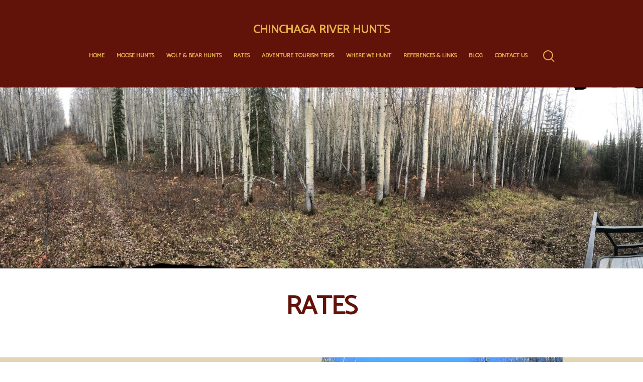

--- FILE ---
content_type: text/html; charset=UTF-8
request_url: https://chinchaga.com/rates/
body_size: 16524
content:
<!doctype html>
<html dir="ltr" lang="en-US" prefix="og: https://ogp.me/ns#">
	<head>
		<meta charset="UTF-8">
		<meta name="viewport" content="width=device-width, initial-scale=1">
		<link rel="profile" href="http://gmpg.org/xfn/11">

		
		<title>Rates - Chinchaga River Hunts</title>

		<!-- All in One SEO 4.6.0 - aioseo.com -->
		<meta name="description" content="HUNTING RATES Moose | 2 Hunters, 1 Guide $11,000 USD per person, plus license and tag fees. All moose hunts are 7 full days, 10 day hunts are available. Spots for 2025 are available.Moose | 1 Hunter, 1 Guide $13,000 USD per person, plus license and tag fees. All moose hunts are 7 full days," />
		<meta name="robots" content="max-image-preview:large" />
		<link rel="canonical" href="https://chinchaga.com/rates/" />
		<meta name="generator" content="All in One SEO (AIOSEO) 4.6.0" />
		<meta property="og:locale" content="en_US" />
		<meta property="og:site_name" content="Chinchaga River Hunts - Hunt the Amazon of the North" />
		<meta property="og:type" content="article" />
		<meta property="og:title" content="Rates - Chinchaga River Hunts" />
		<meta property="og:description" content="HUNTING RATES Moose | 2 Hunters, 1 Guide $11,000 USD per person, plus license and tag fees. All moose hunts are 7 full days, 10 day hunts are available. Spots for 2025 are available.Moose | 1 Hunter, 1 Guide $13,000 USD per person, plus license and tag fees. All moose hunts are 7 full days," />
		<meta property="og:url" content="https://chinchaga.com/rates/" />
		<meta property="article:published_time" content="2019-03-18T20:16:59+00:00" />
		<meta property="article:modified_time" content="2025-01-08T19:10:16+00:00" />
		<meta name="twitter:card" content="summary_large_image" />
		<meta name="twitter:title" content="Rates - Chinchaga River Hunts" />
		<meta name="twitter:description" content="HUNTING RATES Moose | 2 Hunters, 1 Guide $11,000 USD per person, plus license and tag fees. All moose hunts are 7 full days, 10 day hunts are available. Spots for 2025 are available.Moose | 1 Hunter, 1 Guide $13,000 USD per person, plus license and tag fees. All moose hunts are 7 full days," />
		<script type="application/ld+json" class="aioseo-schema">
			{"@context":"https:\/\/schema.org","@graph":[{"@type":"BreadcrumbList","@id":"https:\/\/chinchaga.com\/rates\/#breadcrumblist","itemListElement":[{"@type":"ListItem","@id":"https:\/\/chinchaga.com\/#listItem","position":1,"name":"Home","item":"https:\/\/chinchaga.com\/","nextItem":"https:\/\/chinchaga.com\/rates\/#listItem"},{"@type":"ListItem","@id":"https:\/\/chinchaga.com\/rates\/#listItem","position":2,"name":"Rates","previousItem":"https:\/\/chinchaga.com\/#listItem"}]},{"@type":"Organization","@id":"https:\/\/chinchaga.com\/#organization","name":"Chinchaga River Hunts","url":"https:\/\/chinchaga.com\/"},{"@type":"WebPage","@id":"https:\/\/chinchaga.com\/rates\/#webpage","url":"https:\/\/chinchaga.com\/rates\/","name":"Rates - Chinchaga River Hunts","description":"HUNTING RATES Moose | 2 Hunters, 1 Guide $11,000 USD per person, plus license and tag fees. All moose hunts are 7 full days, 10 day hunts are available. Spots for 2025 are available.Moose | 1 Hunter, 1 Guide $13,000 USD per person, plus license and tag fees. All moose hunts are 7 full days,","inLanguage":"en-US","isPartOf":{"@id":"https:\/\/chinchaga.com\/#website"},"breadcrumb":{"@id":"https:\/\/chinchaga.com\/rates\/#breadcrumblist"},"image":{"@type":"ImageObject","url":"https:\/\/chinchaga.com\/wp-content\/uploads\/2019\/03\/PICT0251.jpg","@id":"https:\/\/chinchaga.com\/rates\/#mainImage","width":750,"height":563,"caption":"My beautiful picture"},"primaryImageOfPage":{"@id":"https:\/\/chinchaga.com\/rates\/#mainImage"},"datePublished":"2019-03-18T14:16:59-06:00","dateModified":"2025-01-08T13:10:16-06:00"},{"@type":"WebSite","@id":"https:\/\/chinchaga.com\/#website","url":"https:\/\/chinchaga.com\/","name":"Chinchaga River Hunts","description":"Hunt the Amazon of the North","inLanguage":"en-US","publisher":{"@id":"https:\/\/chinchaga.com\/#organization"}}]}
		</script>
		<!-- All in One SEO -->

<link rel='dns-prefetch' href='//www.google.com' />
<link rel='dns-prefetch' href='//www.googletagmanager.com' />
<link rel='dns-prefetch' href='//pagead2.googlesyndication.com' />
<link rel="alternate" type="application/rss+xml" title="Chinchaga River Hunts &raquo; Feed" href="https://chinchaga.com/feed/" />
<link rel="alternate" type="application/rss+xml" title="Chinchaga River Hunts &raquo; Comments Feed" href="https://chinchaga.com/comments/feed/" />
		<!-- This site uses the Google Analytics by MonsterInsights plugin v9.2.4 - Using Analytics tracking - https://www.monsterinsights.com/ -->
							<script src="//www.googletagmanager.com/gtag/js?id=G-XMJG77B11N"  data-cfasync="false" data-wpfc-render="false" type="text/javascript" async></script>
			<script data-cfasync="false" data-wpfc-render="false" type="text/javascript">
				var mi_version = '9.2.4';
				var mi_track_user = true;
				var mi_no_track_reason = '';
								var MonsterInsightsDefaultLocations = {"page_location":"https:\/\/chinchaga.com\/rates\/"};
				if ( typeof MonsterInsightsPrivacyGuardFilter === 'function' ) {
					var MonsterInsightsLocations = (typeof MonsterInsightsExcludeQuery === 'object') ? MonsterInsightsPrivacyGuardFilter( MonsterInsightsExcludeQuery ) : MonsterInsightsPrivacyGuardFilter( MonsterInsightsDefaultLocations );
				} else {
					var MonsterInsightsLocations = (typeof MonsterInsightsExcludeQuery === 'object') ? MonsterInsightsExcludeQuery : MonsterInsightsDefaultLocations;
				}

								var disableStrs = [
										'ga-disable-G-XMJG77B11N',
									];

				/* Function to detect opted out users */
				function __gtagTrackerIsOptedOut() {
					for (var index = 0; index < disableStrs.length; index++) {
						if (document.cookie.indexOf(disableStrs[index] + '=true') > -1) {
							return true;
						}
					}

					return false;
				}

				/* Disable tracking if the opt-out cookie exists. */
				if (__gtagTrackerIsOptedOut()) {
					for (var index = 0; index < disableStrs.length; index++) {
						window[disableStrs[index]] = true;
					}
				}

				/* Opt-out function */
				function __gtagTrackerOptout() {
					for (var index = 0; index < disableStrs.length; index++) {
						document.cookie = disableStrs[index] + '=true; expires=Thu, 31 Dec 2099 23:59:59 UTC; path=/';
						window[disableStrs[index]] = true;
					}
				}

				if ('undefined' === typeof gaOptout) {
					function gaOptout() {
						__gtagTrackerOptout();
					}
				}
								window.dataLayer = window.dataLayer || [];

				window.MonsterInsightsDualTracker = {
					helpers: {},
					trackers: {},
				};
				if (mi_track_user) {
					function __gtagDataLayer() {
						dataLayer.push(arguments);
					}

					function __gtagTracker(type, name, parameters) {
						if (!parameters) {
							parameters = {};
						}

						if (parameters.send_to) {
							__gtagDataLayer.apply(null, arguments);
							return;
						}

						if (type === 'event') {
														parameters.send_to = monsterinsights_frontend.v4_id;
							var hookName = name;
							if (typeof parameters['event_category'] !== 'undefined') {
								hookName = parameters['event_category'] + ':' + name;
							}

							if (typeof MonsterInsightsDualTracker.trackers[hookName] !== 'undefined') {
								MonsterInsightsDualTracker.trackers[hookName](parameters);
							} else {
								__gtagDataLayer('event', name, parameters);
							}
							
						} else {
							__gtagDataLayer.apply(null, arguments);
						}
					}

					__gtagTracker('js', new Date());
					__gtagTracker('set', {
						'developer_id.dZGIzZG': true,
											});
					if ( MonsterInsightsLocations.page_location ) {
						__gtagTracker('set', MonsterInsightsLocations);
					}
										__gtagTracker('config', 'G-XMJG77B11N', {"forceSSL":"true","link_attribution":"true"} );
															window.gtag = __gtagTracker;										(function () {
						/* https://developers.google.com/analytics/devguides/collection/analyticsjs/ */
						/* ga and __gaTracker compatibility shim. */
						var noopfn = function () {
							return null;
						};
						var newtracker = function () {
							return new Tracker();
						};
						var Tracker = function () {
							return null;
						};
						var p = Tracker.prototype;
						p.get = noopfn;
						p.set = noopfn;
						p.send = function () {
							var args = Array.prototype.slice.call(arguments);
							args.unshift('send');
							__gaTracker.apply(null, args);
						};
						var __gaTracker = function () {
							var len = arguments.length;
							if (len === 0) {
								return;
							}
							var f = arguments[len - 1];
							if (typeof f !== 'object' || f === null || typeof f.hitCallback !== 'function') {
								if ('send' === arguments[0]) {
									var hitConverted, hitObject = false, action;
									if ('event' === arguments[1]) {
										if ('undefined' !== typeof arguments[3]) {
											hitObject = {
												'eventAction': arguments[3],
												'eventCategory': arguments[2],
												'eventLabel': arguments[4],
												'value': arguments[5] ? arguments[5] : 1,
											}
										}
									}
									if ('pageview' === arguments[1]) {
										if ('undefined' !== typeof arguments[2]) {
											hitObject = {
												'eventAction': 'page_view',
												'page_path': arguments[2],
											}
										}
									}
									if (typeof arguments[2] === 'object') {
										hitObject = arguments[2];
									}
									if (typeof arguments[5] === 'object') {
										Object.assign(hitObject, arguments[5]);
									}
									if ('undefined' !== typeof arguments[1].hitType) {
										hitObject = arguments[1];
										if ('pageview' === hitObject.hitType) {
											hitObject.eventAction = 'page_view';
										}
									}
									if (hitObject) {
										action = 'timing' === arguments[1].hitType ? 'timing_complete' : hitObject.eventAction;
										hitConverted = mapArgs(hitObject);
										__gtagTracker('event', action, hitConverted);
									}
								}
								return;
							}

							function mapArgs(args) {
								var arg, hit = {};
								var gaMap = {
									'eventCategory': 'event_category',
									'eventAction': 'event_action',
									'eventLabel': 'event_label',
									'eventValue': 'event_value',
									'nonInteraction': 'non_interaction',
									'timingCategory': 'event_category',
									'timingVar': 'name',
									'timingValue': 'value',
									'timingLabel': 'event_label',
									'page': 'page_path',
									'location': 'page_location',
									'title': 'page_title',
									'referrer' : 'page_referrer',
								};
								for (arg in args) {
																		if (!(!args.hasOwnProperty(arg) || !gaMap.hasOwnProperty(arg))) {
										hit[gaMap[arg]] = args[arg];
									} else {
										hit[arg] = args[arg];
									}
								}
								return hit;
							}

							try {
								f.hitCallback();
							} catch (ex) {
							}
						};
						__gaTracker.create = newtracker;
						__gaTracker.getByName = newtracker;
						__gaTracker.getAll = function () {
							return [];
						};
						__gaTracker.remove = noopfn;
						__gaTracker.loaded = true;
						window['__gaTracker'] = __gaTracker;
					})();
									} else {
										console.log("");
					(function () {
						function __gtagTracker() {
							return null;
						}

						window['__gtagTracker'] = __gtagTracker;
						window['gtag'] = __gtagTracker;
					})();
									}
			</script>
				<!-- / Google Analytics by MonsterInsights -->
		<script type="text/javascript">
/* <![CDATA[ */
window._wpemojiSettings = {"baseUrl":"https:\/\/s.w.org\/images\/core\/emoji\/15.0.3\/72x72\/","ext":".png","svgUrl":"https:\/\/s.w.org\/images\/core\/emoji\/15.0.3\/svg\/","svgExt":".svg","source":{"concatemoji":"https:\/\/chinchaga.com\/wp-includes\/js\/wp-emoji-release.min.js?ver=6.5.7"}};
/*! This file is auto-generated */
!function(i,n){var o,s,e;function c(e){try{var t={supportTests:e,timestamp:(new Date).valueOf()};sessionStorage.setItem(o,JSON.stringify(t))}catch(e){}}function p(e,t,n){e.clearRect(0,0,e.canvas.width,e.canvas.height),e.fillText(t,0,0);var t=new Uint32Array(e.getImageData(0,0,e.canvas.width,e.canvas.height).data),r=(e.clearRect(0,0,e.canvas.width,e.canvas.height),e.fillText(n,0,0),new Uint32Array(e.getImageData(0,0,e.canvas.width,e.canvas.height).data));return t.every(function(e,t){return e===r[t]})}function u(e,t,n){switch(t){case"flag":return n(e,"\ud83c\udff3\ufe0f\u200d\u26a7\ufe0f","\ud83c\udff3\ufe0f\u200b\u26a7\ufe0f")?!1:!n(e,"\ud83c\uddfa\ud83c\uddf3","\ud83c\uddfa\u200b\ud83c\uddf3")&&!n(e,"\ud83c\udff4\udb40\udc67\udb40\udc62\udb40\udc65\udb40\udc6e\udb40\udc67\udb40\udc7f","\ud83c\udff4\u200b\udb40\udc67\u200b\udb40\udc62\u200b\udb40\udc65\u200b\udb40\udc6e\u200b\udb40\udc67\u200b\udb40\udc7f");case"emoji":return!n(e,"\ud83d\udc26\u200d\u2b1b","\ud83d\udc26\u200b\u2b1b")}return!1}function f(e,t,n){var r="undefined"!=typeof WorkerGlobalScope&&self instanceof WorkerGlobalScope?new OffscreenCanvas(300,150):i.createElement("canvas"),a=r.getContext("2d",{willReadFrequently:!0}),o=(a.textBaseline="top",a.font="600 32px Arial",{});return e.forEach(function(e){o[e]=t(a,e,n)}),o}function t(e){var t=i.createElement("script");t.src=e,t.defer=!0,i.head.appendChild(t)}"undefined"!=typeof Promise&&(o="wpEmojiSettingsSupports",s=["flag","emoji"],n.supports={everything:!0,everythingExceptFlag:!0},e=new Promise(function(e){i.addEventListener("DOMContentLoaded",e,{once:!0})}),new Promise(function(t){var n=function(){try{var e=JSON.parse(sessionStorage.getItem(o));if("object"==typeof e&&"number"==typeof e.timestamp&&(new Date).valueOf()<e.timestamp+604800&&"object"==typeof e.supportTests)return e.supportTests}catch(e){}return null}();if(!n){if("undefined"!=typeof Worker&&"undefined"!=typeof OffscreenCanvas&&"undefined"!=typeof URL&&URL.createObjectURL&&"undefined"!=typeof Blob)try{var e="postMessage("+f.toString()+"("+[JSON.stringify(s),u.toString(),p.toString()].join(",")+"));",r=new Blob([e],{type:"text/javascript"}),a=new Worker(URL.createObjectURL(r),{name:"wpTestEmojiSupports"});return void(a.onmessage=function(e){c(n=e.data),a.terminate(),t(n)})}catch(e){}c(n=f(s,u,p))}t(n)}).then(function(e){for(var t in e)n.supports[t]=e[t],n.supports.everything=n.supports.everything&&n.supports[t],"flag"!==t&&(n.supports.everythingExceptFlag=n.supports.everythingExceptFlag&&n.supports[t]);n.supports.everythingExceptFlag=n.supports.everythingExceptFlag&&!n.supports.flag,n.DOMReady=!1,n.readyCallback=function(){n.DOMReady=!0}}).then(function(){return e}).then(function(){var e;n.supports.everything||(n.readyCallback(),(e=n.source||{}).concatemoji?t(e.concatemoji):e.wpemoji&&e.twemoji&&(t(e.twemoji),t(e.wpemoji)))}))}((window,document),window._wpemojiSettings);
/* ]]> */
</script>
<style id='wp-emoji-styles-inline-css' type='text/css'>

	img.wp-smiley, img.emoji {
		display: inline !important;
		border: none !important;
		box-shadow: none !important;
		height: 1em !important;
		width: 1em !important;
		margin: 0 0.07em !important;
		vertical-align: -0.1em !important;
		background: none !important;
		padding: 0 !important;
	}
</style>
<link rel='stylesheet' id='wp-block-library-css' href='https://chinchaga.com/wp-includes/css/dist/block-library/style.min.css?ver=6.5.7' type='text/css' media='all' />
<style id='classic-theme-styles-inline-css' type='text/css'>
/*! This file is auto-generated */
.wp-block-button__link{color:#fff;background-color:#32373c;border-radius:9999px;box-shadow:none;text-decoration:none;padding:calc(.667em + 2px) calc(1.333em + 2px);font-size:1.125em}.wp-block-file__button{background:#32373c;color:#fff;text-decoration:none}
</style>
<style id='global-styles-inline-css' type='text/css'>
body{--wp--preset--color--black: #000000;--wp--preset--color--cyan-bluish-gray: #abb8c3;--wp--preset--color--white: #ffffff;--wp--preset--color--pale-pink: #f78da7;--wp--preset--color--vivid-red: #cf2e2e;--wp--preset--color--luminous-vivid-orange: #ff6900;--wp--preset--color--luminous-vivid-amber: #fcb900;--wp--preset--color--light-green-cyan: #7bdcb5;--wp--preset--color--vivid-green-cyan: #00d084;--wp--preset--color--pale-cyan-blue: #8ed1fc;--wp--preset--color--vivid-cyan-blue: #0693e3;--wp--preset--color--vivid-purple: #9b51e0;--wp--preset--gradient--vivid-cyan-blue-to-vivid-purple: linear-gradient(135deg,rgba(6,147,227,1) 0%,rgb(155,81,224) 100%);--wp--preset--gradient--light-green-cyan-to-vivid-green-cyan: linear-gradient(135deg,rgb(122,220,180) 0%,rgb(0,208,130) 100%);--wp--preset--gradient--luminous-vivid-amber-to-luminous-vivid-orange: linear-gradient(135deg,rgba(252,185,0,1) 0%,rgba(255,105,0,1) 100%);--wp--preset--gradient--luminous-vivid-orange-to-vivid-red: linear-gradient(135deg,rgba(255,105,0,1) 0%,rgb(207,46,46) 100%);--wp--preset--gradient--very-light-gray-to-cyan-bluish-gray: linear-gradient(135deg,rgb(238,238,238) 0%,rgb(169,184,195) 100%);--wp--preset--gradient--cool-to-warm-spectrum: linear-gradient(135deg,rgb(74,234,220) 0%,rgb(151,120,209) 20%,rgb(207,42,186) 40%,rgb(238,44,130) 60%,rgb(251,105,98) 80%,rgb(254,248,76) 100%);--wp--preset--gradient--blush-light-purple: linear-gradient(135deg,rgb(255,206,236) 0%,rgb(152,150,240) 100%);--wp--preset--gradient--blush-bordeaux: linear-gradient(135deg,rgb(254,205,165) 0%,rgb(254,45,45) 50%,rgb(107,0,62) 100%);--wp--preset--gradient--luminous-dusk: linear-gradient(135deg,rgb(255,203,112) 0%,rgb(199,81,192) 50%,rgb(65,88,208) 100%);--wp--preset--gradient--pale-ocean: linear-gradient(135deg,rgb(255,245,203) 0%,rgb(182,227,212) 50%,rgb(51,167,181) 100%);--wp--preset--gradient--electric-grass: linear-gradient(135deg,rgb(202,248,128) 0%,rgb(113,206,126) 100%);--wp--preset--gradient--midnight: linear-gradient(135deg,rgb(2,3,129) 0%,rgb(40,116,252) 100%);--wp--preset--font-size--small: 13px;--wp--preset--font-size--medium: 20px;--wp--preset--font-size--large: 36px;--wp--preset--font-size--x-large: 42px;--wp--preset--spacing--20: 0.44rem;--wp--preset--spacing--30: 0.67rem;--wp--preset--spacing--40: 1rem;--wp--preset--spacing--50: 1.5rem;--wp--preset--spacing--60: 2.25rem;--wp--preset--spacing--70: 3.38rem;--wp--preset--spacing--80: 5.06rem;--wp--preset--shadow--natural: 6px 6px 9px rgba(0, 0, 0, 0.2);--wp--preset--shadow--deep: 12px 12px 50px rgba(0, 0, 0, 0.4);--wp--preset--shadow--sharp: 6px 6px 0px rgba(0, 0, 0, 0.2);--wp--preset--shadow--outlined: 6px 6px 0px -3px rgba(255, 255, 255, 1), 6px 6px rgba(0, 0, 0, 1);--wp--preset--shadow--crisp: 6px 6px 0px rgba(0, 0, 0, 1);}:where(.is-layout-flex){gap: 0.5em;}:where(.is-layout-grid){gap: 0.5em;}body .is-layout-flex{display: flex;}body .is-layout-flex{flex-wrap: wrap;align-items: center;}body .is-layout-flex > *{margin: 0;}body .is-layout-grid{display: grid;}body .is-layout-grid > *{margin: 0;}:where(.wp-block-columns.is-layout-flex){gap: 2em;}:where(.wp-block-columns.is-layout-grid){gap: 2em;}:where(.wp-block-post-template.is-layout-flex){gap: 1.25em;}:where(.wp-block-post-template.is-layout-grid){gap: 1.25em;}.has-black-color{color: var(--wp--preset--color--black) !important;}.has-cyan-bluish-gray-color{color: var(--wp--preset--color--cyan-bluish-gray) !important;}.has-white-color{color: var(--wp--preset--color--white) !important;}.has-pale-pink-color{color: var(--wp--preset--color--pale-pink) !important;}.has-vivid-red-color{color: var(--wp--preset--color--vivid-red) !important;}.has-luminous-vivid-orange-color{color: var(--wp--preset--color--luminous-vivid-orange) !important;}.has-luminous-vivid-amber-color{color: var(--wp--preset--color--luminous-vivid-amber) !important;}.has-light-green-cyan-color{color: var(--wp--preset--color--light-green-cyan) !important;}.has-vivid-green-cyan-color{color: var(--wp--preset--color--vivid-green-cyan) !important;}.has-pale-cyan-blue-color{color: var(--wp--preset--color--pale-cyan-blue) !important;}.has-vivid-cyan-blue-color{color: var(--wp--preset--color--vivid-cyan-blue) !important;}.has-vivid-purple-color{color: var(--wp--preset--color--vivid-purple) !important;}.has-black-background-color{background-color: var(--wp--preset--color--black) !important;}.has-cyan-bluish-gray-background-color{background-color: var(--wp--preset--color--cyan-bluish-gray) !important;}.has-white-background-color{background-color: var(--wp--preset--color--white) !important;}.has-pale-pink-background-color{background-color: var(--wp--preset--color--pale-pink) !important;}.has-vivid-red-background-color{background-color: var(--wp--preset--color--vivid-red) !important;}.has-luminous-vivid-orange-background-color{background-color: var(--wp--preset--color--luminous-vivid-orange) !important;}.has-luminous-vivid-amber-background-color{background-color: var(--wp--preset--color--luminous-vivid-amber) !important;}.has-light-green-cyan-background-color{background-color: var(--wp--preset--color--light-green-cyan) !important;}.has-vivid-green-cyan-background-color{background-color: var(--wp--preset--color--vivid-green-cyan) !important;}.has-pale-cyan-blue-background-color{background-color: var(--wp--preset--color--pale-cyan-blue) !important;}.has-vivid-cyan-blue-background-color{background-color: var(--wp--preset--color--vivid-cyan-blue) !important;}.has-vivid-purple-background-color{background-color: var(--wp--preset--color--vivid-purple) !important;}.has-black-border-color{border-color: var(--wp--preset--color--black) !important;}.has-cyan-bluish-gray-border-color{border-color: var(--wp--preset--color--cyan-bluish-gray) !important;}.has-white-border-color{border-color: var(--wp--preset--color--white) !important;}.has-pale-pink-border-color{border-color: var(--wp--preset--color--pale-pink) !important;}.has-vivid-red-border-color{border-color: var(--wp--preset--color--vivid-red) !important;}.has-luminous-vivid-orange-border-color{border-color: var(--wp--preset--color--luminous-vivid-orange) !important;}.has-luminous-vivid-amber-border-color{border-color: var(--wp--preset--color--luminous-vivid-amber) !important;}.has-light-green-cyan-border-color{border-color: var(--wp--preset--color--light-green-cyan) !important;}.has-vivid-green-cyan-border-color{border-color: var(--wp--preset--color--vivid-green-cyan) !important;}.has-pale-cyan-blue-border-color{border-color: var(--wp--preset--color--pale-cyan-blue) !important;}.has-vivid-cyan-blue-border-color{border-color: var(--wp--preset--color--vivid-cyan-blue) !important;}.has-vivid-purple-border-color{border-color: var(--wp--preset--color--vivid-purple) !important;}.has-vivid-cyan-blue-to-vivid-purple-gradient-background{background: var(--wp--preset--gradient--vivid-cyan-blue-to-vivid-purple) !important;}.has-light-green-cyan-to-vivid-green-cyan-gradient-background{background: var(--wp--preset--gradient--light-green-cyan-to-vivid-green-cyan) !important;}.has-luminous-vivid-amber-to-luminous-vivid-orange-gradient-background{background: var(--wp--preset--gradient--luminous-vivid-amber-to-luminous-vivid-orange) !important;}.has-luminous-vivid-orange-to-vivid-red-gradient-background{background: var(--wp--preset--gradient--luminous-vivid-orange-to-vivid-red) !important;}.has-very-light-gray-to-cyan-bluish-gray-gradient-background{background: var(--wp--preset--gradient--very-light-gray-to-cyan-bluish-gray) !important;}.has-cool-to-warm-spectrum-gradient-background{background: var(--wp--preset--gradient--cool-to-warm-spectrum) !important;}.has-blush-light-purple-gradient-background{background: var(--wp--preset--gradient--blush-light-purple) !important;}.has-blush-bordeaux-gradient-background{background: var(--wp--preset--gradient--blush-bordeaux) !important;}.has-luminous-dusk-gradient-background{background: var(--wp--preset--gradient--luminous-dusk) !important;}.has-pale-ocean-gradient-background{background: var(--wp--preset--gradient--pale-ocean) !important;}.has-electric-grass-gradient-background{background: var(--wp--preset--gradient--electric-grass) !important;}.has-midnight-gradient-background{background: var(--wp--preset--gradient--midnight) !important;}.has-small-font-size{font-size: var(--wp--preset--font-size--small) !important;}.has-medium-font-size{font-size: var(--wp--preset--font-size--medium) !important;}.has-large-font-size{font-size: var(--wp--preset--font-size--large) !important;}.has-x-large-font-size{font-size: var(--wp--preset--font-size--x-large) !important;}
.wp-block-navigation a:where(:not(.wp-element-button)){color: inherit;}
:where(.wp-block-post-template.is-layout-flex){gap: 1.25em;}:where(.wp-block-post-template.is-layout-grid){gap: 1.25em;}
:where(.wp-block-columns.is-layout-flex){gap: 2em;}:where(.wp-block-columns.is-layout-grid){gap: 2em;}
.wp-block-pullquote{font-size: 1.5em;line-height: 1.6;}
</style>
<link rel='stylesheet' id='contact-form-7-css' href='https://chinchaga.com/wp-content/plugins/contact-form-7/includes/css/styles.css?ver=5.9.3' type='text/css' media='all' />
<link rel='stylesheet' id='brix-style-css' href='https://chinchaga.com/wp-content/plugins/brix/assets/frontend/css/style.css?ver=6.5.7' type='text/css' media='all' />
<link rel='stylesheet' id='brix-pro-frontend-style-css' href='https://chinchaga.com/wp-content/plugins/brix/pro/assets/frontend/css/style.css?ver=6.5.7' type='text/css' media='all' />
<link rel='stylesheet' id='mediaelement-css' href='https://chinchaga.com/wp-includes/js/mediaelement/mediaelementplayer-legacy.min.css?ver=4.2.17' type='text/css' media='all' />
<link rel='stylesheet' id='wp-mediaelement-css' href='https://chinchaga.com/wp-includes/js/mediaelement/wp-mediaelement.min.css?ver=6.5.7' type='text/css' media='all' />
<link rel='stylesheet' id='fenix-style-css' href='https://chinchaga.com/wp-content/themes/fenix/style.css?ver=6.5.7' type='text/css' media='all' />
<link rel='stylesheet' id='fenix-icon-font-css' href='https://chinchaga.com/wp-content/themes/fenix/font/fenix.css?ver=6.5.7' type='text/css' media='all' />
<link rel='stylesheet' id='fenix-customizer-css' href='//chinchaga.com/wp-content/uploads/fenix/customizer.css?ver=1768292410' type='text/css' media='all' />
<script type="text/javascript" src="https://chinchaga.com/wp-content/plugins/google-analytics-for-wordpress/assets/js/frontend-gtag.min.js?ver=9.2.4" id="monsterinsights-frontend-script-js" async="async" data-wp-strategy="async"></script>
<script data-cfasync="false" data-wpfc-render="false" type="text/javascript" id='monsterinsights-frontend-script-js-extra'>/* <![CDATA[ */
var monsterinsights_frontend = {"js_events_tracking":"true","download_extensions":"doc,pdf,ppt,zip,xls,docx,pptx,xlsx","inbound_paths":"[]","home_url":"https:\/\/chinchaga.com","hash_tracking":"false","v4_id":"G-XMJG77B11N"};/* ]]> */
</script>
<script type="text/javascript" src="https://chinchaga.com/wp-includes/js/jquery/jquery.min.js?ver=3.7.1" id="jquery-core-js"></script>
<script type="text/javascript" src="https://chinchaga.com/wp-includes/js/jquery/jquery-migrate.min.js?ver=3.4.1" id="jquery-migrate-js"></script>

<!-- Google tag (gtag.js) snippet added by Site Kit -->
<!-- Google Analytics snippet added by Site Kit -->
<script type="text/javascript" src="https://www.googletagmanager.com/gtag/js?id=GT-MBH6SSQ" id="google_gtagjs-js" async></script>
<script type="text/javascript" id="google_gtagjs-js-after">
/* <![CDATA[ */
window.dataLayer = window.dataLayer || [];function gtag(){dataLayer.push(arguments);}
gtag("set","linker",{"domains":["chinchaga.com"]});
gtag("js", new Date());
gtag("set", "developer_id.dZTNiMT", true);
gtag("config", "GT-MBH6SSQ");
/* ]]> */
</script>
<link rel="https://api.w.org/" href="https://chinchaga.com/wp-json/" /><link rel="alternate" type="application/json" href="https://chinchaga.com/wp-json/wp/v2/pages/100" /><link rel="EditURI" type="application/rsd+xml" title="RSD" href="https://chinchaga.com/xmlrpc.php?rsd" />
<meta name="generator" content="WordPress 6.5.7" />
<link rel='shortlink' href='https://chinchaga.com/?p=100' />
<link rel="alternate" type="application/json+oembed" href="https://chinchaga.com/wp-json/oembed/1.0/embed?url=https%3A%2F%2Fchinchaga.com%2Frates%2F" />
<link rel="alternate" type="text/xml+oembed" href="https://chinchaga.com/wp-json/oembed/1.0/embed?url=https%3A%2F%2Fchinchaga.com%2Frates%2F&#038;format=xml" />
<meta name="generator" content="Site Kit by Google 1.170.0" />
<!-- Google AdSense meta tags added by Site Kit -->
<meta name="google-adsense-platform-account" content="ca-host-pub-2644536267352236">
<meta name="google-adsense-platform-domain" content="sitekit.withgoogle.com">
<!-- End Google AdSense meta tags added by Site Kit -->

<!-- Google AdSense snippet added by Site Kit -->
<script type="text/javascript" async="async" src="https://pagead2.googlesyndication.com/pagead/js/adsbygoogle.js?client=ca-pub-4997301618085675&amp;host=ca-host-pub-2644536267352236" crossorigin="anonymous"></script>

<!-- End Google AdSense snippet added by Site Kit -->
<link rel="icon" href="https://chinchaga.com/wp-content/uploads/2019/03/cropped-Chinchaga-Logo_Site-Icon-32x32.png" sizes="32x32" />
<link rel="icon" href="https://chinchaga.com/wp-content/uploads/2019/03/cropped-Chinchaga-Logo_Site-Icon-192x192.png" sizes="192x192" />
<link rel="apple-touch-icon" href="https://chinchaga.com/wp-content/uploads/2019/03/cropped-Chinchaga-Logo_Site-Icon-180x180.png" />
<meta name="msapplication-TileImage" content="https://chinchaga.com/wp-content/uploads/2019/03/cropped-Chinchaga-Logo_Site-Icon-270x270.png" />
<style id="ev-fw-custom-css-css" type="text/css">.fx-h.fx-hs-dark .fx-h-hl{background-color:#621309;background-image:none;}.fx-h.fx-hs-dark:not(.fx-hs-scrolled) .fx-h-hl .fx-logo {color:#e7b24c}.fx-h.fx-hs-dark:not(.fx-hs-scrolled) .fx-h-hl .fx-site-title a,.fx-h.fx-hs-dark:not(.fx-hs-scrolled) .fx-h-hl .fx-mn-t,.fx-h.fx-hs-dark:not(.fx-hs-scrolled) .fx-h-hl .menu > li > a:not( .fx-mi-s-ghost ):not( .fx-mi-s-fill ),.fx-h.fx-hs-dark:not(.fx-hs-scrolled) .fx-h-hl .menu > li > a:not( .fx-mi-s-ghost ):not( .fx-mi-s-fill ):visited{color:#e7b24c}.fx-h.fx-hs-dark:not(.fx-hs-scrolled) .fx-h-hl .fx-c-st-i svg circle {stroke:#e7b24c}.fx-h.fx-hs-dark:not(.fx-hs-scrolled) .fx-h-hl .fx-c-st-i .fx-c-st-i-cross:before,.fx-h.fx-hs-dark:not(.fx-hs-scrolled) .fx-h-hl .fx-c-st-i .fx-c-st-i-cross:after {background-color:#e7b24c}.fx-h.fx-hs-dark:not(.fx-hs-scrolled) .fx-h-hl .fx-hc-i-i svg path,.fx-h.fx-hs-dark:not(.fx-hs-scrolled) .fx-h-hl .menu > li > a:not( .fx-mi-s-ghost ):not( .fx-mi-s-fill ) span svg path {fill:#e7b24c}.fx-h.fx-hs-dark:not(.fx-hs-scrolled) .fx-h-hl .menu > li > a.fx-mi-s-ghost:not(:hover){color:#e7b24c;border-color:#e7b24c}.fx-h.fx-hs-dark:not(.fx-hs-scrolled) .fx-h-hl .fx-site-title a:hover,.fx-h.fx-hs-dark:not(.fx-hs-scrolled) .fx-h-hl .fx-mn-t:hover,.fx-h.fx-hs-dark:not(.fx-hs-scrolled) .fx-h-hl .menu > li > a:not( .fx-mi-s-ghost ):not( .fx-mi-s-fill ):hover,.fx-h.fx-hs-dark:not(.fx-hs-scrolled) .fx-h-hl .menu > li > a:not( .fx-mi-s-ghost ):not( .fx-mi-s-fill ):active{color:#f7dba3}.fx-h.fx-hs-dark:not(.fx-hs-scrolled) .fx-h-hl .fx-c-st-i:hover svg circle {stroke:#f7dba3}.fx-h.fx-hs-dark:not(.fx-hs-scrolled) .fx-h-hl .fx-c-st-i .fx-c-st-i-cross:before,.fx-h.fx-hs-dark:not(.fx-hs-scrolled) .fx-h-hl .fx-c-st-i .fx-c-st-i-cross:after {background-color:#e7b24c}.fx-h.fx-hs-dark:not(.fx-hs-scrolled) .fx-h-hl .fx-hc-i-i:hover svg path {fill:#f7dba3}.fx-h.fx-hs-light .fx-h-bb{background-color:rgba(158, 53, 51, 1);background-image:none;}.fx-h.fx-hs-light:not(.fx-hs-scrolled) .fx-h-bb {color:#ffcb3b}.fx-h.fx-hs-light .fx-h-bb a{color:#ffcb3b}.fx-h.fx-hs-light .fx-h-bb a:hover{color:#ffffff}.fx-h.fx-hs-scrolled .fx-h-tb{background-color:#fff;background-image:none;}.fx-h.fx-hs-scrolled .fx-h-hl{background-color:#fff;background-image:none;}.fx-h.fx-hs-scrolled .fx-h-bb{background-color:#fff;background-image:none;}.fx-ph-s .fx-ph-m-c{ background-attachment:scroll;background-size:cover;background-repeat:no-repeat;background-position:left center; }.fx-ph-sd path{ fill: currentColor !important }</style><style id="brix-fw-custom-css-css" type="text/css">@media screen and (max-width: 767px){.brix-section-column,.brix-subsection{width: 100%;min-height:0;}}.brix-section-0.brix-inview .brix-section-background-wrapper{background:#e2d5b5;}.brix-section-0.brix-inview .brix-section-background-wrapper .brix-background-image{background-image:none;}.brix-section-column-block-0{padding-bottom:0px;}.brix-section-column-block-1 [aria-controls="brix-accordion-panel-0"] .brix-icon {width:1em;height:1em;}.brix-section-column-block-1 [aria-controls="brix-accordion-panel-0"] .brix-icon * {fill:currentColor;}.brix-section-column-block-1 [aria-controls="brix-accordion-panel-1"] .brix-icon {width:1em;height:1em;}.brix-section-column-block-1 [aria-controls="brix-accordion-panel-1"] .brix-icon * {fill:currentColor;}.brix-section-column-block-1 [aria-controls="brix-accordion-panel-2"] .brix-icon {width:1em;height:1em;}.brix-section-column-block-1 [aria-controls="brix-accordion-panel-2"] .brix-icon * {fill:currentColor;}.brix-section-column-block-1 [aria-controls="brix-accordion-panel-3"] .brix-icon {width:1em;height:1em;}.brix-section-column-block-1 [aria-controls="brix-accordion-panel-3"] .brix-icon * {fill:currentColor;}.brix-section-column-block-1 [aria-controls="brix-accordion-panel-4"] .brix-icon {width:1em;height:1em;}.brix-section-column-block-1 [aria-controls="brix-accordion-panel-4"] .brix-icon * {fill:currentColor;}.brix-section-column-2.brix-inview .brix-column-background-wrapper .brix-background-image{background:url(https://chinchaga.com/wp-content/uploads/2019/03/PICT0251.jpg) center center no-repeat;background-size:cover;}.brix-section-column-block-2{padding-top:100px;padding-bottom:100px;}@media screen and (max-width: 767px){.brix-section-column-block-2{padding-top:100px;padding-bottom:100px;}}.brix-section-column-block-2 .brix-block-divider{background-color:currentColor;}.brix-section-column-block-3{padding-top:20px;padding-bottom:20px;}.brix-section-column-block-3 .brix-block-divider{background-color:currentColor;}.brix-section-column-7.brix-inview .brix-column-background-wrapper{background:#ffffff;}.brix-section-column-7.brix-inview .brix-column-background-wrapper .brix-background-image{background-image:none;}.brix-section-column-block-5{padding-top:20px;padding-bottom:20px;}.brix-section-column-block-5 .brix-block-divider{background-color:currentColor;}.brix-section-1.brix-inview .brix-section-background-wrapper{background:#621309;}.brix-section-1.brix-inview .brix-section-background-wrapper .brix-background-image{background-image:none;}@media screen and (max-width: 1024px){.brix-section-column-block-6{padding-bottom:0px;}}@media screen and (max-width: 767px){.brix-section-column-block-6{padding-bottom:0px;}}.brix-section-2.brix-inview .brix-section-background-wrapper{background:#c1b59a;}.brix-section-2.brix-inview .brix-section-background-wrapper .brix-background-image{background-image:none;}.brix-section-column-22.brix-inview .brix-column-background-wrapper .brix-background-image{background:url(https://chinchaga.com/wp-content/uploads/2019/03/4.a.RodHopple-2015-DSCN0398.jpg) center center no-repeat;background-size:cover;background-attachment:fixed;}.brix-section-column-block-10{padding-top:200px;padding-bottom:200px;}@media screen and (max-width: 767px){.brix-section-column-block-10{padding-top:100px;padding-bottom:100px;}}.brix-section-column-block-10 .brix-block-divider{background-color:currentColor;}</style>		<style type="text/css" id="wp-custom-css">
			img[src$=".svg"] { width: 100%; height: auto; }

		</style>
		<style id="wpforms-css-vars-root">
				:root {
					--wpforms-field-border-radius: 3px;
--wpforms-field-background-color: #ffffff;
--wpforms-field-border-color: rgba( 0, 0, 0, 0.25 );
--wpforms-field-text-color: rgba( 0, 0, 0, 0.7 );
--wpforms-label-color: rgba( 0, 0, 0, 0.85 );
--wpforms-label-sublabel-color: rgba( 0, 0, 0, 0.55 );
--wpforms-label-error-color: #d63637;
--wpforms-button-border-radius: 3px;
--wpforms-button-background-color: #066aab;
--wpforms-button-text-color: #ffffff;
--wpforms-page-break-color: #066aab;
--wpforms-field-size-input-height: 43px;
--wpforms-field-size-input-spacing: 15px;
--wpforms-field-size-font-size: 16px;
--wpforms-field-size-line-height: 19px;
--wpforms-field-size-padding-h: 14px;
--wpforms-field-size-checkbox-size: 16px;
--wpforms-field-size-sublabel-spacing: 5px;
--wpforms-field-size-icon-size: 1;
--wpforms-label-size-font-size: 16px;
--wpforms-label-size-line-height: 19px;
--wpforms-label-size-sublabel-font-size: 14px;
--wpforms-label-size-sublabel-line-height: 17px;
--wpforms-button-size-font-size: 17px;
--wpforms-button-size-height: 41px;
--wpforms-button-size-padding-h: 15px;
--wpforms-button-size-margin-top: 10px;

				}
			</style>	</head>

	<body class="page-template-default page page-id-100  brix-active brix-ua-chrome">
		<a class="screen-reader-text" href="#main-content">Skip to content</a>

		
		<div class="fx-l fx-l-oh fx-l-we">
		<div class="fx-h  fx-hb-r fx-hs-dark"><div class="fx-h-tb" data-fx-mobile="desktop">
	<div class="fx-h-tb-w_i">
					<div class="fx-h-tb-c fx-h-tb-ac">
							</div>
		
			</div>
</div>
<header class="fx-h-hl">
	<div class="fx-h-hl-w_i fx-h-tyb fx-h-hl-ac">
		<div class="fx-logo"><p class="fx-site-title "><a href="https://chinchaga.com/">Chinchaga River Hunts</a></p></div>			<div class="fx-mn ">
		<nav class="fx-mn-n"><div class="menu-main-menu-container"><ul id="menu-main-menu" class="menu"><li id="menu-item-92" class="menu-item menu-item-type-custom menu-item-object-custom menu-item-home menu-item-92"><a href="https://chinchaga.com/">Home</a></li>
<li id="menu-item-96" class="menu-item menu-item-type-post_type menu-item-object-page menu-item-96"><a href="https://chinchaga.com/moose-hunts/">Moose Hunts</a></li>
<li id="menu-item-254" class="menu-item menu-item-type-post_type menu-item-object-page menu-item-254"><a href="https://chinchaga.com/wolf-bear-hunts/">Wolf &#038; Bear Hunts</a></li>
<li id="menu-item-150" class="menu-item menu-item-type-post_type menu-item-object-page current-menu-item page_item page-item-100 current_page_item menu-item-150"><a href="https://chinchaga.com/rates/" aria-current="page">Rates</a></li>
<li id="menu-item-718" class="menu-item menu-item-type-post_type menu-item-object-page menu-item-718"><a href="https://chinchaga.com/adventure-tourism-trips/">Adventure Tourism Trips</a></li>
<li id="menu-item-210" class="menu-item menu-item-type-post_type menu-item-object-page menu-item-210"><a href="https://chinchaga.com/where-we-hunt/">Where We Hunt</a></li>
<li id="menu-item-97" class="menu-item menu-item-type-post_type menu-item-object-page menu-item-97"><a href="https://chinchaga.com/references/">References &#038; Links</a></li>
<li id="menu-item-404" class="menu-item menu-item-type-post_type menu-item-object-page menu-item-404"><a href="https://chinchaga.com/blog/">Blog</a></li>
<li id="menu-item-93" class="menu-item menu-item-type-post_type menu-item-object-page menu-item-93"><a href="https://chinchaga.com/contact-us/">Contact Us</a></li>
</ul></div></nav>	<div class="fx-c-s" data-fx-behavior="expand">
		<span class="fx-c-st">
			<span class="fx-c-st-i">
				<svg width="20" height="20">
					<circle class="fx-c-st-i-circle" cx="10" cy="10" r="9" fill="none" stroke-width="2"></circle>
				</svg>
				<span class="fx-c-st-i-cross"></span>
			</span>
		</span>

		<div class="fx-c-sf">
			<a href="#" class="fx-c-stc"><span class="screen-reader-text">Close</span></a>

			<div class="fx-c-sf-f">
				
<form role="search" method="get" class="search-form" action="https://chinchaga.com/">
	<div>
		<label class="screen-reader-text" for="search-1">Search for:</label>
		<input type="text" value="" id="search-1" name="s" class="s" placeholder="Search&#8230;">
		<button type="submit" class="searchsubmit" value="Search"><svg xmlns="http://www.w3.org/2000/svg" width="24" height="24" viewBox="0 0 24 24"><path fill="#171819" fill-rule="evenodd" d="M14.2879377,0 C11.610881,0 9.32296716,0.949406381 7.42412451,2.84824903 C5.52528187,4.74709167 4.57587549,7.03500551 4.57587549,9.71206226 C4.57587549,11.9844458 5.29182182,14.0233363 6.72373541,15.8287938 L0.326848249,22.2256809 C0.108948331,22.4124523 0,22.6536951 0,22.9494163 C0,23.2451376 0.101166309,23.4941623 0.303501946,23.6964981 C0.505837672,23.8988337 0.754862419,24 1.05058366,24 C1.3463049,24 1.58754774,23.8910517 1.77431907,23.6731518 L8.17120623,17.2762646 C9.97666366,18.7081782 12.0155542,19.4241245 14.2879377,19.4241245 C16.9649945,19.4241245 19.2529083,18.4747181 21.151751,16.5758755 C23.0505936,14.6770328 24,12.389119 24,9.71206226 C24,7.03500551 23.0505936,4.74709167 21.151751,2.84824903 C19.2529083,0.949406381 16.9649945,0 14.2879377,0 L14.2879377,0 Z M14.2879377,17.9299611 C12.0155542,17.9299611 10.0778305,17.1284141 8.47470967,15.5252903 C6.87158587,13.9221695 6.07003891,11.9844458 6.07003891,9.71206226 C6.07003891,7.43967875 6.87158587,5.50195499 8.47470967,3.89883418 C10.0778305,2.29571038 12.0155542,1.49416342 14.2879377,1.49416342 C16.5603212,1.49416342 18.498045,2.29571038 20.1011658,3.89883418 C21.7042896,5.50195499 22.5058366,7.43967875 22.5058366,9.71206226 C22.5058366,11.9844458 21.7042896,13.9221695 20.1011658,15.5252903 C18.498045,17.1284141 16.5603212,17.9299611 14.2879377,17.9299611 L14.2879377,17.9299611 Z" transform="matrix(-1 0 0 1 24 0)"/></svg></button>
	</div>
</form>				<span class="fx-c-sfh">Hit enter to search or ESC to close</span>
			</div>
		</div>
	</div>
		</div>
	</div>
</header>
<script type="text/template" id="fx-hm"><header class="fx-h-hl">
	<div class="fx-h-hl-w_i fx-h-tmal">
		<div class="fx-logo"><p class="fx-site-title "><a href="https://chinchaga.com/"><span class="screen-reader-text">Chinchaga River Hunts</span><span class="fx-ml fx-ml-d"><img src="https://chinchaga.com/wp-content/uploads/2019/03/Logo_Mobile-Logo-150px-cream.svg" class="attachment-full size-full" alt="" /></span><span class="fx-ml fx-ml-l"></span><span class="fx-ml fx-ml-s"><img src="https://chinchaga.com/wp-content/uploads/2019/03/Logo_Mobile-Logo-150px-cream.svg" class="attachment-full size-full" alt="" /></span></a></p></div>			<div class="fx-mn-t-c">
				<div class="fx-mn-t-w fx-mn-t-mobile"><a href="#" class="fx-mn-t"><span></span></a></div>
			</div>
	</div>
</header>
	<div class="fx-mn fx-mn-d fx-mon fx-mn-d-s-panel">
			<a href="#" class="fx-mn-d-c"><span class="screen-reader-text">Close</span></a>
 <nav class="fx-mn-n"><div class="menu-main-menu-container"><ul id="menu-main-menu-1" class="menu"><li class="menu-item menu-item-type-custom menu-item-object-custom menu-item-home menu-item-92"><a href="https://chinchaga.com/">Home</a></li>
<li class="menu-item menu-item-type-post_type menu-item-object-page menu-item-96"><a href="https://chinchaga.com/moose-hunts/">Moose Hunts</a></li>
<li class="menu-item menu-item-type-post_type menu-item-object-page menu-item-254"><a href="https://chinchaga.com/wolf-bear-hunts/">Wolf &#038; Bear Hunts</a></li>
<li class="menu-item menu-item-type-post_type menu-item-object-page current-menu-item page_item page-item-100 current_page_item menu-item-150"><a href="https://chinchaga.com/rates/" aria-current="page">Rates</a></li>
<li class="menu-item menu-item-type-post_type menu-item-object-page menu-item-718"><a href="https://chinchaga.com/adventure-tourism-trips/">Adventure Tourism Trips</a></li>
<li class="menu-item menu-item-type-post_type menu-item-object-page menu-item-210"><a href="https://chinchaga.com/where-we-hunt/">Where We Hunt</a></li>
<li class="menu-item menu-item-type-post_type menu-item-object-page menu-item-97"><a href="https://chinchaga.com/references/">References &#038; Links</a></li>
<li class="menu-item menu-item-type-post_type menu-item-object-page menu-item-404"><a href="https://chinchaga.com/blog/">Blog</a></li>
<li class="menu-item menu-item-type-post_type menu-item-object-page menu-item-93"><a href="https://chinchaga.com/contact-us/">Contact Us</a></li>
</ul></div></nav>	</div>
</script></div>

<div class="fx-ph fx-ph-t-c">

			
		<div class="fx-ph-s fx-ph-sc-ha-center">
			<div class="fx-ph-m">
				<div class="fx-ph-m-c" data-background=https://chinchaga.com/wp-content/uploads/2019/10/2019-33-e1571833906965.jpg>
									</div>
				<span class="fx-ph-o"></span>
			</div>

			<div class="fx-ph-sc">
								<h1 class="fx-ph-t" >RATES</h1>											</div>
		</div>
	
</div><div id="main-content" class="fx-c">

			<div class="fx-mc">

			
				<div class="fx-mc-w_i fx-mc-c">
					
<div class="brix-builder">
<div class="brix-section brix-section-w-background brix-section-0 brix-boxed brix-fluid-section"  >
	<div class="brix-section-background-wrapper brix-background-wrapper brix-background-type-image"><span class="brix-background-overlay"></span><div class="brix-background-image" ></div></div>	<div class="brix-section-inner-wrapper">

		
			<div class="brix-subsection brix-subsection-type-standard brix-subsection-1-1"><div class="brix-subsection-spacing-wrapper">	
	<div class="brix-section-row" >
		<div class="brix-section-row-inner-wrapper">
			
<div class="brix-section-column brix-col-1-8 brix-section-column-0 brix-empty" data-size=1/8 data-count=0>

	
	
	<div class="brix-section-column-spacing-wrapper">
		
		
			<div class="brix-section-column-inner-wrapper" ></div>

		
	</div>

	
</div>
<div class="brix-section-column brix-col-3-8 brix-section-column-1" data-size=3/8 data-count=1>

	
	
	<div class="brix-section-column-spacing-wrapper">
		
		
			<div class="brix-section-column-inner-wrapper" >
<div data-style=default data-count=0 class="brix-section-column-block brix-section-column-block-text brix-section-column-block-style-default brix-section-column-block-0 brix-fit-vids">
<div class="brix-block-external-wrapper">

	
	<div class="brix-block-content"><h3 style="text-align: left;">HUNTING RATES</h3>
</div>
</div>
</div>
<div data-style=fenix-card data-count=1 class="brix-section-column-block brix-section-column-block-accordion brix-section-column-block-style-fenix-card brix-section-column-block-1">
<div class="brix-block-external-wrapper">

	<div class="brix-accordion brix-component" role="tablist" data-mode=""><div class="brix-toggle " aria-hidden=true><div role="tab" id="brix-accordion-0" class="brix-toggle-trigger brix-toggle-icon-position-left" aria-controls="brix-accordion-panel-0" ><span class="fx-ba-t"><svg xmlns="http://www.w3.org/2000/svg" width="24" height="24" viewBox="0 0 24 24"><path fill="#171819" fill-rule="evenodd" d="M12.0036307,14.7750082 L2.73941992,5.61041264 C2.00890506,4.81348491 1.27840105,4.79688345 0.54788619,5.56060187 C-0.18262873,6.32432667 -0.18262873,7.07143088 0.54788619,7.80194637 L10.9078638,18.161924 C11.1735064,18.4939762 11.5387578,18.6599998 12.0036307,18.6599998 C12.4685036,18.6599998 12.833755,18.4939762 13.0993975,18.161924 L23.4593752,7.80194637 C24.1898907,7.07143088 24.1898907,6.32432667 23.4593752,5.56060187 C22.7288597,4.79688345 21.9983569,4.81348491 21.2678414,5.61041264 L12.0036307,14.7750082 Z"/></svg></span>Moose | 2 Hunters, 1 Guide</div><div class="brix-toggle-content" role="tabpanel" aria-labelledby="brix-accordion-0"><p>$11,000 USD per person, plus license and tag fees.</p>
<p>All moose hunts are 7 full days, 10 day hunts are available.</p>
<hr />
<p>Spots for 2025 are available.</p>
</div></div><div class="brix-toggle " aria-hidden=true><div role="tab" id="brix-accordion-1" class="brix-toggle-trigger brix-toggle-icon-position-left" aria-controls="brix-accordion-panel-1" ><span class="fx-ba-t"><svg xmlns="http://www.w3.org/2000/svg" width="24" height="24" viewBox="0 0 24 24"><path fill="#171819" fill-rule="evenodd" d="M12.0036307,14.7750082 L2.73941992,5.61041264 C2.00890506,4.81348491 1.27840105,4.79688345 0.54788619,5.56060187 C-0.18262873,6.32432667 -0.18262873,7.07143088 0.54788619,7.80194637 L10.9078638,18.161924 C11.1735064,18.4939762 11.5387578,18.6599998 12.0036307,18.6599998 C12.4685036,18.6599998 12.833755,18.4939762 13.0993975,18.161924 L23.4593752,7.80194637 C24.1898907,7.07143088 24.1898907,6.32432667 23.4593752,5.56060187 C22.7288597,4.79688345 21.9983569,4.81348491 21.2678414,5.61041264 L12.0036307,14.7750082 Z"/></svg></span>Moose | 1 Hunter, 1 Guide</div><div class="brix-toggle-content" role="tabpanel" aria-labelledby="brix-accordion-1"><p>$13,000 USD per person, plus license and tag fees.</p>
<p>All moose hunts are 7 full days, 10 day hunts are available.</p>
<hr />
<p>Spots for 2025 are available.</p>
</div></div><div class="brix-toggle " aria-hidden=true><div role="tab" id="brix-accordion-2" class="brix-toggle-trigger brix-toggle-icon-position-left" aria-controls="brix-accordion-panel-2" ><span class="fx-ba-t"><svg xmlns="http://www.w3.org/2000/svg" width="24" height="24" viewBox="0 0 24 24"><path fill="#171819" fill-rule="evenodd" d="M12.0036307,14.7750082 L2.73941992,5.61041264 C2.00890506,4.81348491 1.27840105,4.79688345 0.54788619,5.56060187 C-0.18262873,6.32432667 -0.18262873,7.07143088 0.54788619,7.80194637 L10.9078638,18.161924 C11.1735064,18.4939762 11.5387578,18.6599998 12.0036307,18.6599998 C12.4685036,18.6599998 12.833755,18.4939762 13.0993975,18.161924 L23.4593752,7.80194637 C24.1898907,7.07143088 24.1898907,6.32432667 23.4593752,5.56060187 C22.7288597,4.79688345 21.9983569,4.81348491 21.2678414,5.61041264 L12.0036307,14.7750082 Z"/></svg></span>Wolf Hunt</div><div class="brix-toggle-content" role="tabpanel" aria-labelledby="brix-accordion-2"><p>$4500 USD per person.</p>
<p>Fall Add On: $30 USD.</p>
<p>All wolf hunts are 6 full days.</p>
<hr />
<p>Our wolf season is December and January. Please call us for more information regarding dates.</p>
</div></div><div class="brix-toggle " aria-hidden=true><div role="tab" id="brix-accordion-3" class="brix-toggle-trigger brix-toggle-icon-position-left" aria-controls="brix-accordion-panel-3" ><span class="fx-ba-t"><svg xmlns="http://www.w3.org/2000/svg" width="24" height="24" viewBox="0 0 24 24"><path fill="#171819" fill-rule="evenodd" d="M12.0036307,14.7750082 L2.73941992,5.61041264 C2.00890506,4.81348491 1.27840105,4.79688345 0.54788619,5.56060187 C-0.18262873,6.32432667 -0.18262873,7.07143088 0.54788619,7.80194637 L10.9078638,18.161924 C11.1735064,18.4939762 11.5387578,18.6599998 12.0036307,18.6599998 C12.4685036,18.6599998 12.833755,18.4939762 13.0993975,18.161924 L23.4593752,7.80194637 C24.1898907,7.07143088 24.1898907,6.32432667 23.4593752,5.56060187 C22.7288597,4.79688345 21.9983569,4.81348491 21.2678414,5.61041264 L12.0036307,14.7750082 Z"/></svg></span>Bear Hunt</div><div class="brix-toggle-content" role="tabpanel" aria-labelledby="brix-accordion-3"><p>Spring: $4500 USD per person, includes 2 tags.</p>
<p>Fall Add On: $700 USD.</p>
<hr />
<p>Spring bear hunts run from April 1st to June 15th.</p>
</div></div><div class="brix-toggle " aria-hidden=true><div role="tab" id="brix-accordion-4" class="brix-toggle-trigger brix-toggle-icon-position-left" aria-controls="brix-accordion-panel-4" ><span class="fx-ba-t"><svg xmlns="http://www.w3.org/2000/svg" width="24" height="24" viewBox="0 0 24 24"><path fill="#171819" fill-rule="evenodd" d="M12.0036307,14.7750082 L2.73941992,5.61041264 C2.00890506,4.81348491 1.27840105,4.79688345 0.54788619,5.56060187 C-0.18262873,6.32432667 -0.18262873,7.07143088 0.54788619,7.80194637 L10.9078638,18.161924 C11.1735064,18.4939762 11.5387578,18.6599998 12.0036307,18.6599998 C12.4685036,18.6599998 12.833755,18.4939762 13.0993975,18.161924 L23.4593752,7.80194637 C24.1898907,7.07143088 24.1898907,6.32432667 23.4593752,5.56060187 C22.7288597,4.79688345 21.9983569,4.81348491 21.2678414,5.61041264 L12.0036307,14.7750082 Z"/></svg></span>All Non Hunters</div><div class="brix-toggle-content" role="tabpanel" aria-labelledby="brix-accordion-4"><p>$250 USD per person, per day.</p>
</div></div></div></div>
</div></div>

		
	</div>

	
</div>
<div class="brix-section-column brix-col-3-8 brix-section-column-w-background brix-section-column-2" data-size=3/8 data-count=2>

	
	<div class="brix-column-background-wrapper brix-background-wrapper brix-background-type-image"><span class="brix-background-overlay"></span><div class="brix-background-image" ></div></div>
	<div class="brix-section-column-spacing-wrapper">
		
		
			<div class="brix-section-column-inner-wrapper" >
<div data-style=default data-count=2 class="brix-section-column-block brix-section-column-block-divider brix-section-column-block-style-default brix-section-column-block-2 fx-divider-sz-full fx-divider-al-left">
<div class="brix-block-external-wrapper">

	<span class="brix-block-divider"></span></div>
</div></div>

		
	</div>

	
</div>
<div class="brix-section-column brix-col-1-8 brix-section-column-3 brix-empty" data-size=1/8 data-count=3>

	
	
	<div class="brix-section-column-spacing-wrapper">
		
		
			<div class="brix-section-column-inner-wrapper" ></div>

		
	</div>

	
</div>
		</div>
	</div>
	
	<div class="brix-section-row" >
		<div class="brix-section-row-inner-wrapper">
			
<div class="brix-section-column brix-col-1-1 brix-section-column-4" data-size=1/1 data-count=4>

	
	
	<div class="brix-section-column-spacing-wrapper">
		
		
			<div class="brix-section-column-inner-wrapper" >
<div data-style=default data-count=3 class="brix-section-column-block brix-section-column-block-divider brix-section-column-block-style-default brix-section-column-block-3 fx-divider-sz-full fx-divider-al-left">
<div class="brix-block-external-wrapper">

	<span class="brix-block-divider"></span></div>
</div></div>

		
	</div>

	
</div>
		</div>
	</div>
	
	<div class="brix-section-row" >
		<div class="brix-section-row-inner-wrapper">
			
<div class="brix-section-column brix-col-1-8 brix-section-column-5 brix-empty" data-size=1/8 data-count=5>

	
	
	<div class="brix-section-column-spacing-wrapper">
		
		
			<div class="brix-section-column-inner-wrapper" ></div>

		
	</div>

	
</div>
<div class="brix-section-column brix-col-1-8 brix-section-column-6 brix-empty" data-size=1/8 data-count=6>

	
	
	<div class="brix-section-column-spacing-wrapper">
		
		
			<div class="brix-section-column-inner-wrapper" ></div>

		
	</div>

	
</div>
<div class="brix-section-column brix-col-1-2 brix-section-column-w-background brix-section-column-7" data-size=1/2 data-count=7>

	
	<div class="brix-column-background-wrapper brix-background-wrapper brix-background-type-image"><span class="brix-background-overlay"></span><div class="brix-background-image" ></div></div>
	<div class="brix-section-column-spacing-wrapper">
		
		
			<div class="brix-section-column-inner-wrapper" >
<div data-style=default data-count=4 class="brix-section-column-block brix-section-column-block-text brix-section-column-block-style-default brix-section-column-block-4 brix-fit-vids">
<div class="brix-block-external-wrapper">

	
	<div class="brix-block-content"><h3 style="text-align: center;"><strong>All hunts are 7 full days, 10 day hunts are available.</strong></h3>
</div>
</div>
</div></div>

		
	</div>

	
</div>
<div class="brix-section-column brix-col-1-8 brix-section-column-8 brix-empty" data-size=1/8 data-count=8>

	
	
	<div class="brix-section-column-spacing-wrapper">
		
		
			<div class="brix-section-column-inner-wrapper" ></div>

		
	</div>

	
</div>
<div class="brix-section-column brix-col-1-8 brix-section-column-9 brix-empty" data-size=1/8 data-count=9>

	
	
	<div class="brix-section-column-spacing-wrapper">
		
		
			<div class="brix-section-column-inner-wrapper" ></div>

		
	</div>

	
</div>
		</div>
	</div>
	
	<div class="brix-section-row" >
		<div class="brix-section-row-inner-wrapper">
			
<div class="brix-section-column brix-col-1-1 brix-section-column-10" data-size=1/1 data-count=10>

	
	
	<div class="brix-section-column-spacing-wrapper">
		
		
			<div class="brix-section-column-inner-wrapper" >
<div data-style=default data-count=5 class="brix-section-column-block brix-section-column-block-divider brix-section-column-block-style-default brix-section-column-block-5 fx-divider-sz-full fx-divider-al-left">
<div class="brix-block-external-wrapper">

	<span class="brix-block-divider"></span></div>
</div></div>

		
	</div>

	
</div>
		</div>
	</div>
</div></div>
		
	</div>
</div>
<div class="brix-section brix-section-w-background brix-section-1 brix-boxed brix-fluid-section"  >
	<div class="brix-section-background-wrapper brix-background-wrapper brix-background-type-image"><span class="brix-background-overlay"></span><div class="brix-background-image" ></div></div>	<div class="brix-section-inner-wrapper">

		
			<div class="brix-subsection brix-subsection-type-standard brix-subsection-1-1"><div class="brix-subsection-spacing-wrapper">	
	<div class="brix-section-row" >
		<div class="brix-section-row-inner-wrapper">
			
<div class="brix-section-column brix-col-1-8 brix-section-column-11 brix-empty" data-size=1/8 data-count=11>

	
	
	<div class="brix-section-column-spacing-wrapper">
		
		
			<div class="brix-section-column-inner-wrapper" ></div>

		
	</div>

	
</div>
<div class="brix-section-column brix-col-3-4 brix-section-column-12" data-size=3/4 data-count=12>

	
	
	<div class="brix-section-column-spacing-wrapper">
		
		
			<div class="brix-section-column-inner-wrapper" >
<div data-style=default data-count=6 class="brix-section-column-block brix-section-column-block-text brix-section-column-block-style-default brix-section-column-block-6 brix-fit-vids">
<div class="brix-block-external-wrapper">

	
	<div class="brix-block-content"><h3 style="text-align: center;"><span style="color: #e2d5b5;"><strong>Contact us for pricing and dates for:</strong></span></h3>
<p style="text-align: center;"><span style="color: #e2d5b5;">Wolf Hunt, Trap Line Tours</span><br />
<span style="color: #e2d5b5;">Wolf &amp; Moose Combo Hunts</span><br />
<span style="color: #e2d5b5;">Black Bear &amp; Moose Combo Hunts</span></p>
</div>
</div>
</div></div>

		
	</div>

	
</div>
<div class="brix-section-column brix-col-1-8 brix-section-column-13 brix-empty" data-size=1/8 data-count=13>

	
	
	<div class="brix-section-column-spacing-wrapper">
		
		
			<div class="brix-section-column-inner-wrapper" ></div>

		
	</div>

	
</div>
		</div>
	</div>
	
	<div class="brix-section-row" >
		<div class="brix-section-row-inner-wrapper">
			
<div class="brix-section-column brix-col-1-1 brix-section-column-14 brix-empty" data-size=1/1 data-count=14>

	
	
	<div class="brix-section-column-spacing-wrapper">
		
		
			<div class="brix-section-column-inner-wrapper" ></div>

		
	</div>

	
</div>
		</div>
	</div>
</div></div>
		
	</div>
</div>
<div class="brix-section brix-section-w-background brix-section-2 brix-boxed brix-fluid-section"  >
	<div class="brix-section-background-wrapper brix-background-wrapper brix-background-type-image"><span class="brix-background-overlay"></span><div class="brix-background-image" ></div></div>	<div class="brix-section-inner-wrapper">

		
			<div class="brix-subsection brix-subsection-type-standard brix-subsection-1-1"><div class="brix-subsection-spacing-wrapper">	
	<div class="brix-section-row" >
		<div class="brix-section-row-inner-wrapper">
			
<div class="brix-section-column brix-col-1-8 brix-section-column-15 brix-empty" data-size=1/8 data-count=15>

	
	
	<div class="brix-section-column-spacing-wrapper">
		
		
			<div class="brix-section-column-inner-wrapper" ></div>

		
	</div>

	
</div>
<div class="brix-section-column brix-col-3-8 brix-section-column-16" data-size=3/8 data-count=16>

	
	
	<div class="brix-section-column-spacing-wrapper">
		
		
			<div class="brix-section-column-inner-wrapper" >
<div data-style=default data-count=7 class="brix-section-column-block brix-section-column-block-text brix-section-column-block-style-default brix-section-column-block-7 brix-fit-vids">
<div class="brix-block-external-wrapper">

	
	<div class="brix-block-content"><p style="text-align: right;"><strong>Rates Include</strong></p>
<p style="text-align: right;">Services of a qualified guide or guides.<br />
Meals, and lodging during contract days.<br />
Transportation in the field.<br />
Trophy preparation and the use of camp equipment.</p>
</div>
</div>
</div></div>

		
	</div>

	
</div>
<div class="brix-section-column brix-col-3-8 brix-section-column-17" data-size=3/8 data-count=17>

	
	
	<div class="brix-section-column-spacing-wrapper">
		
		
			<div class="brix-section-column-inner-wrapper" >
<div data-style=default data-count=8 class="brix-section-column-block brix-section-column-block-text brix-section-column-block-style-default brix-section-column-block-8 brix-fit-vids">
<div class="brix-block-external-wrapper">

	
	<div class="brix-block-content"><p><strong>Rates DO NOT Include</strong></p>
<p>Airfare<br />
Shipping of trophies or meat.<br />
Alcoholic or soft drink beverages.<br />
Hotel rooms before or after the hunt.<br />
Taxidermy<br />
Licence or Tags<br />
Gratuities for the guides or cook.</p>
</div>
</div>
</div></div>

		
	</div>

	
</div>
<div class="brix-section-column brix-col-1-8 brix-section-column-18 brix-empty" data-size=1/8 data-count=18>

	
	
	<div class="brix-section-column-spacing-wrapper">
		
		
			<div class="brix-section-column-inner-wrapper" ></div>

		
	</div>

	
</div>
		</div>
	</div>
</div></div>
		
	</div>
</div>
<div class="brix-section brix-section-3 brix-boxed brix-fluid-section"  >
		<div class="brix-section-inner-wrapper">

		
			<div class="brix-subsection brix-subsection-type-standard brix-subsection-1-1"><div class="brix-subsection-spacing-wrapper">	
	<div class="brix-section-row" >
		<div class="brix-section-row-inner-wrapper">
			
<div class="brix-section-column brix-col-1-8 brix-section-column-19 brix-empty" data-size=1/8 data-count=19>

	
	
	<div class="brix-section-column-spacing-wrapper">
		
		
			<div class="brix-section-column-inner-wrapper" ></div>

		
	</div>

	
</div>
<div class="brix-section-column brix-col-3-4 brix-section-column-20" data-size=3/4 data-count=20>

	
	
	<div class="brix-section-column-spacing-wrapper">
		
		
			<div class="brix-section-column-inner-wrapper" >
<div data-style=default data-count=9 class="brix-section-column-block brix-section-column-block-text brix-section-column-block-style-default brix-section-column-block-9 brix-fit-vids">
<div class="brix-block-external-wrapper">

	
	<div class="brix-block-content"><h4 style="text-align: center;">TERMS &amp; CONDITIONS FOR BOOKING A HUNT</h4>
<p style="text-align: center;"><strong>All deposit cheques (checks) payable to Chinchaga River Hunts.</strong></p>
<p style="text-align: center;">All funds in (USD) Dollars.<br />
1/3 deposit to hold the booking.<br />
1/3 due 120 days prior to the hunt date.<br />
1/3 due on arrival.<br />
Deposits are bonded and Insured by the <a title="" href="http://www.apos.ab.ca/" target="_blank" rel="noopener">Alberta Professional Outfitters Society (APOS)</a><br />
Deposits will be refunded in full, if for some reason we must cancel a hunt.<br />
If a hunter must cancel his/her hunt, the deposit will not be refunded (it may be assigned to another hunter in the current year).<br />
Contracts itinerary and information package will be issued upon receipt of deposit.</p>
</div>
</div>
</div></div>

		
	</div>

	
</div>
<div class="brix-section-column brix-col-1-8 brix-section-column-21 brix-empty" data-size=1/8 data-count=21>

	
	
	<div class="brix-section-column-spacing-wrapper">
		
		
			<div class="brix-section-column-inner-wrapper" ></div>

		
	</div>

	
</div>
		</div>
	</div>
</div></div>
		
	</div>
</div>
<div class="brix-section brix-section-4 brix-boxed"  >
		<div class="brix-section-inner-wrapper">

		
			<div class="brix-subsection brix-subsection-type-standard brix-subsection-1-1"><div class="brix-subsection-spacing-wrapper">	
	<div class="brix-section-row" >
		<div class="brix-section-row-inner-wrapper">
			
<div class="brix-section-column brix-col-1-1 brix-section-column-w-background brix-section-column-22" data-size=1/1 data-count=22>

	
	<div class="brix-column-background-wrapper brix-background-wrapper brix-background-type-image"><span class="brix-background-overlay"></span><div class="brix-background-image" ></div></div>
	<div class="brix-section-column-spacing-wrapper">
		
		
			<div class="brix-section-column-inner-wrapper" >
<div data-style=default data-count=10 class="brix-section-column-block brix-section-column-block-divider brix-section-column-block-style-default brix-section-column-block-10 fx-divider-sz-full fx-divider-al-left">
<div class="brix-block-external-wrapper">

	<span class="brix-block-divider"></span></div>
</div></div>

		
	</div>

	
</div>
		</div>
	</div>
</div></div>
		
	</div>
</div></div>
									</div>

			
			
		</div>
	
	

</div>
			<footer class="fx-f">
		<div class="fx-f-w_i " data-fx-mobile="linear">
							<div class="fx-f-c fx-f-c-1-4">
					<section id="text-3" class="widget widget_text"><h2 class="widget-title"><span>For More Information</span></h2>			<div class="textwidget"><p><strong>Josh Harden</strong><br />
(403) 741-4228</p>
<p>Box 374<br />
Big Valley, Alberta<br />
T0J 0G0</p>
<p><a href="mailto:huntchinchaga@gmail.com">huntchinchaga@gmail.com</a></p>
</div>
		</section>				</div>
							<div class="fx-f-c fx-f-c-1-4">
					<section id="nav_menu-2" class="widget widget_nav_menu"><h2 class="widget-title"><span>MENU</span></h2><div class="menu-footer-menu-container"><ul id="menu-footer-menu" class="menu"><li id="menu-item-839" class="menu-item menu-item-type-post_type menu-item-object-page menu-item-home menu-item-839"><a href="https://chinchaga.com/">Home</a></li>
<li id="menu-item-838" class="menu-item menu-item-type-post_type menu-item-object-page menu-item-838"><a href="https://chinchaga.com/moose-hunts/">Moose Hunts</a></li>
<li id="menu-item-835" class="menu-item menu-item-type-post_type menu-item-object-page menu-item-835"><a href="https://chinchaga.com/wolf-bear-hunts/">Wolf &#038; Bear Hunts</a></li>
<li id="menu-item-834" class="menu-item menu-item-type-post_type menu-item-object-page menu-item-834"><a href="https://chinchaga.com/adventure-tourism-trips/">Adventure Tourism Trips</a></li>
<li id="menu-item-837" class="menu-item menu-item-type-post_type menu-item-object-page menu-item-837"><a href="https://chinchaga.com/contact-us/">Contact Us</a></li>
</ul></div></section>				</div>
							<div class="fx-f-c fx-f-c-1-4">
					<section id="media_image-4" class="widget widget_media_image"><img src="https://chinchaga.com/wp-content/uploads/2019/03/Logo_SVG-325px.svg" class="image wp-image-171  attachment-full size-full" alt="" style="max-width: 100%; height: auto;" decoding="async" loading="lazy" /></section>				</div>
							<div class="fx-f-c fx-f-c-1-4">
									</div>
					</div>
			</footer>
			</div>

		
		<!-- Root element of PhotoSwipe. Must have class pswp. -->
<div class="pswp" tabindex="-1" role="dialog" aria-hidden="true">

    <!-- Background of PhotoSwipe.
         It's a separate element as animating opacity is faster than rgba(). -->
    <div class="pswp__bg"></div>

    <!-- Slides wrapper with overflow:hidden. -->
    <div class="pswp__scroll-wrap">

        <!-- Container that holds slides.
            PhotoSwipe keeps only 3 of them in the DOM to save memory.
            Don't modify these 3 pswp__item elements, data is added later on. -->
        <div class="pswp__container">
            <div class="pswp__item"></div>
            <div class="pswp__item"></div>
            <div class="pswp__item"></div>
        </div>

        <!-- Default (PhotoSwipeUI_Default) interface on top of sliding area. Can be changed. -->
        <div class="pswp__ui pswp__ui--hidden">

            <div class="pswp__top-bar">

                <!--  Controls are self-explanatory. Order can be changed. -->

                <div class="pswp__counter"></div>

                <button class="pswp__button pswp__button--close" title="Close (Esc)"></button>

                <button class="pswp__button pswp__button--fs" title="Toggle fullscreen"></button>

                <button class="pswp__button pswp__button--zoom" title="Zoom in/out"></button>

                <!-- Preloader demo http://codepen.io/dimsemenov/pen/yyBWoR -->
                <div class="pswp__preloader">
                    <div class="pswp__preloader__icn">
                      <div class="pswp__preloader__cut">
                        <div class="pswp__preloader__donut"></div>
                      </div>
                    </div>
                </div>
            </div>

            <div class="pswp__share-modal pswp__share-modal--hidden pswp__single-tap">
                <div class="pswp__share-tooltip"></div>
            </div>

            <button class="pswp__button pswp__button--arrow--left" title="Previous (arrow left)">
            </button>

            <button class="pswp__button pswp__button--arrow--right" title="Next (arrow right)">
            </button>

            <div class="pswp__caption">
                <div class="pswp__caption__center"></div>
            </div>

        </div>

    </div>

</div><script type="text/javascript" src="https://chinchaga.com/wp-content/plugins/contact-form-7/includes/swv/js/index.js?ver=5.9.3" id="swv-js"></script>
<script type="text/javascript" id="contact-form-7-js-extra">
/* <![CDATA[ */
var wpcf7 = {"api":{"root":"https:\/\/chinchaga.com\/wp-json\/","namespace":"contact-form-7\/v1"}};
/* ]]> */
</script>
<script type="text/javascript" src="https://chinchaga.com/wp-content/plugins/contact-form-7/includes/js/index.js?ver=5.9.3" id="contact-form-7-js"></script>
<script type="text/javascript" id="google-invisible-recaptcha-js-before">
/* <![CDATA[ */
var renderInvisibleReCaptcha = function() {

    for (var i = 0; i < document.forms.length; ++i) {
        var form = document.forms[i];
        var holder = form.querySelector('.inv-recaptcha-holder');

        if (null === holder) continue;
		holder.innerHTML = '';

         (function(frm){
			var cf7SubmitElm = frm.querySelector('.wpcf7-submit');
            var holderId = grecaptcha.render(holder,{
                'sitekey': '6Le4JpsUAAAAAKKxTSgn7v4tkh752cwL103yag-1', 'size': 'invisible', 'badge' : 'bottomright',
                'callback' : function (recaptchaToken) {
					if((null !== cf7SubmitElm) && (typeof jQuery != 'undefined')){jQuery(frm).submit();grecaptcha.reset(holderId);return;}
					 HTMLFormElement.prototype.submit.call(frm);
                },
                'expired-callback' : function(){grecaptcha.reset(holderId);}
            });

			if(null !== cf7SubmitElm && (typeof jQuery != 'undefined') ){
				jQuery(cf7SubmitElm).off('click').on('click', function(clickEvt){
					clickEvt.preventDefault();
					grecaptcha.execute(holderId);
				});
			}
			else
			{
				frm.onsubmit = function (evt){evt.preventDefault();grecaptcha.execute(holderId);};
			}


        })(form);
    }
};
/* ]]> */
</script>
<script type="text/javascript" async defer src="https://www.google.com/recaptcha/api.js?onload=renderInvisibleReCaptcha&amp;render=explicit" id="google-invisible-recaptcha-js"></script>
<script type="text/javascript" id="brix-script-js-extra">
/* <![CDATA[ */
var brix_env = {"breakpoints":{"desktop":{"order":100,"label":"Desktop","context":"desktop","media_query":"","_original":{"order":100,"label":"Desktop","context":"desktop","media_query":""}},"tablet":{"order":1,"label":"Tablet","context":"tablet","media_query":"@media screen and (max-width: 1024px)","_original":{"order":1,"label":"Tablet","context":"tablet","media_query":"@media screen and (max-width: 1024px)"}},"mobile":{"order":0,"label":"Mobile","context":"mobile","media_query":"@media screen and (max-width: 767px)","_original":{"order":0,"label":"Mobile","context":"mobile","media_query":"@media screen and (max-width: 767px)"}}},"responsive":{"full_width_media_query":"mobile","breakpoints":""}};
/* ]]> */
</script>
<script type="text/javascript" src="https://chinchaga.com/wp-content/plugins/brix/assets/frontend/js/min/builder.min.js?ver=6.5.7" id="brix-script-js"></script>
<script type="text/javascript" src="https://chinchaga.com/wp-content/plugins/brix/fw/components/tabs/js/script.js?ver=6.5.7" id="brix-tabs-js"></script>
<script type="text/javascript" src="https://chinchaga.com/wp-content/plugins/brix/fw/components/accordion/js/script.js?ver=6.5.7" id="brix-accordion-js"></script>
<script type="text/javascript" src="https://chinchaga.com/wp-content/plugins/brix/pro/assets/frontend/js/min/builder.pro.min.js?ver=6.5.7" id="brix-pro-frontend-script-js"></script>
<script type="text/javascript" id="mediaelement-core-js-before">
/* <![CDATA[ */
var mejsL10n = {"language":"en","strings":{"mejs.download-file":"Download File","mejs.install-flash":"You are using a browser that does not have Flash player enabled or installed. Please turn on your Flash player plugin or download the latest version from https:\/\/get.adobe.com\/flashplayer\/","mejs.fullscreen":"Fullscreen","mejs.play":"Play","mejs.pause":"Pause","mejs.time-slider":"Time Slider","mejs.time-help-text":"Use Left\/Right Arrow keys to advance one second, Up\/Down arrows to advance ten seconds.","mejs.live-broadcast":"Live Broadcast","mejs.volume-help-text":"Use Up\/Down Arrow keys to increase or decrease volume.","mejs.unmute":"Unmute","mejs.mute":"Mute","mejs.volume-slider":"Volume Slider","mejs.video-player":"Video Player","mejs.audio-player":"Audio Player","mejs.captions-subtitles":"Captions\/Subtitles","mejs.captions-chapters":"Chapters","mejs.none":"None","mejs.afrikaans":"Afrikaans","mejs.albanian":"Albanian","mejs.arabic":"Arabic","mejs.belarusian":"Belarusian","mejs.bulgarian":"Bulgarian","mejs.catalan":"Catalan","mejs.chinese":"Chinese","mejs.chinese-simplified":"Chinese (Simplified)","mejs.chinese-traditional":"Chinese (Traditional)","mejs.croatian":"Croatian","mejs.czech":"Czech","mejs.danish":"Danish","mejs.dutch":"Dutch","mejs.english":"English","mejs.estonian":"Estonian","mejs.filipino":"Filipino","mejs.finnish":"Finnish","mejs.french":"French","mejs.galician":"Galician","mejs.german":"German","mejs.greek":"Greek","mejs.haitian-creole":"Haitian Creole","mejs.hebrew":"Hebrew","mejs.hindi":"Hindi","mejs.hungarian":"Hungarian","mejs.icelandic":"Icelandic","mejs.indonesian":"Indonesian","mejs.irish":"Irish","mejs.italian":"Italian","mejs.japanese":"Japanese","mejs.korean":"Korean","mejs.latvian":"Latvian","mejs.lithuanian":"Lithuanian","mejs.macedonian":"Macedonian","mejs.malay":"Malay","mejs.maltese":"Maltese","mejs.norwegian":"Norwegian","mejs.persian":"Persian","mejs.polish":"Polish","mejs.portuguese":"Portuguese","mejs.romanian":"Romanian","mejs.russian":"Russian","mejs.serbian":"Serbian","mejs.slovak":"Slovak","mejs.slovenian":"Slovenian","mejs.spanish":"Spanish","mejs.swahili":"Swahili","mejs.swedish":"Swedish","mejs.tagalog":"Tagalog","mejs.thai":"Thai","mejs.turkish":"Turkish","mejs.ukrainian":"Ukrainian","mejs.vietnamese":"Vietnamese","mejs.welsh":"Welsh","mejs.yiddish":"Yiddish"}};
/* ]]> */
</script>
<script type="text/javascript" src="https://chinchaga.com/wp-includes/js/mediaelement/mediaelement-and-player.min.js?ver=4.2.17" id="mediaelement-core-js"></script>
<script type="text/javascript" src="https://chinchaga.com/wp-includes/js/mediaelement/mediaelement-migrate.min.js?ver=6.5.7" id="mediaelement-migrate-js"></script>
<script type="text/javascript" id="mediaelement-js-extra">
/* <![CDATA[ */
var _wpmejsSettings = {"pluginPath":"\/wp-includes\/js\/mediaelement\/","classPrefix":"mejs-","stretching":"responsive","audioShortcodeLibrary":"mediaelement","videoShortcodeLibrary":"mediaelement"};
/* ]]> */
</script>
<script type="text/javascript" src="https://chinchaga.com/wp-includes/js/mediaelement/wp-mediaelement.min.js?ver=6.5.7" id="wp-mediaelement-js"></script>
<script type="text/javascript" id="fenix-script-js-extra">
/* <![CDATA[ */
var fenix = {"page-header-static":{"preset":"fade","duration":"3000","transition_speed":"500","easing":"linear","front_slideshow":{"type":"fade","layer":"fade","parallax_h_shift":"-200","parallax_h_duration":"600"},"back_slideshow":{"type":"fade","layer":"static","parallax_v_shift":"300","parallax_h_shift":"-80","parallax_h_duration":"600"}}};
var fenix_customizer = {"typography":{"global":{"primary":{"label":"Primary","source":"google_fonts","google_fonts":{"font_family":"Catamaran","variants":"regular","subsets":"latin"},"typekit":{"kitId":"","font_family":""},"custom":{"url":"","font_family":""}},"secondary":{"label":"Secondary","source":"google_fonts","google_fonts":{"font_family":"Catamaran","variants":"regular","subsets":"latin"},"typekit":{"kitId":"","font_family":""},"custom":{"url":"","font_family":""}}},"instances":{"main":{"logo":{"font_family":"primary","variant":"700","font_size":"","line_height":"","letter_spacing":"","text_transform":"uppercase"},"text":{"font_family":"secondary","variant":"300","font_size":"","line_height":"","letter_spacing":"","text_transform":"none"},"text_small":{"font_family":"secondary","variant":"300","font_size":"","line_height":"","letter_spacing":"","text_transform":"none"},"text_smaller":{"font_family":"secondary","variant":"regular","font_size":"","line_height":"","letter_spacing":"","text_transform":"none"},"text_big":{"font_family":"secondary","variant":"regular","font_size":"","line_height":"","letter_spacing":"","text_transform":"none"},"text_bigger":{"font_family":"secondary","variant":"100","font_size":"","line_height":"","letter_spacing":"","text_transform":"none"},"footer":{"font_family":"secondary","variant":"300","font_size":"","line_height":"","letter_spacing":"","text_transform":"none"},"quote":{"font_family":"secondary","variant":"300italic","font_size":"","line_height":"","letter_spacing":"","text_transform":"none"},"quote_small":{"font_family":"secondary","variant":"300italic","font_size":"","line_height":"","letter_spacing":"","text_transform":"none"}},"nav":{"main_nav":{"font_family":"secondary","variant":"700","font_size":"","line_height":"","letter_spacing":"","text_transform":"uppercase"},"main_nav_overlay":{"font_family":"secondary","variant":"700","font_size":"","line_height":"","letter_spacing":"","text_transform":"uppercase"},"main_nav_drawer":{"font_family":"secondary","variant":"300","font_size":"","line_height":"","letter_spacing":"","text_transform":"none"}},"headings":{"h1":{"font_family":"primary","variant":"700","font_size":"","line_height":"","letter_spacing":"","text_transform":"none"},"h1_big":{"font_family":"primary","variant":"700","font_size":"","line_height":"","letter_spacing":"","text_transform":"none"},"h2":{"font_family":"primary","variant":"700","font_size":"","line_height":"","letter_spacing":"","text_transform":"none"},"h3":{"font_family":"primary","variant":"700","font_size":"","line_height":"","letter_spacing":"","text_transform":"none"},"h4":{"font_family":"primary","variant":"700","font_size":"","line_height":"","letter_spacing":"","text_transform":"none"},"h5":{"font_family":"primary","variant":"700","font_size":"","line_height":"","letter_spacing":"","text_transform":"uppercase"},"h6":{"font_family":"primary","variant":"700","font_size":"","line_height":"","letter_spacing":"","text_transform":"none"},"subheading":{"font_family":"primary","variant":"300","font_size":"","line_height":"","letter_spacing":"","text_transform":"uppercase"}},"headings_mobile":{"h1_mobile":{"font_family":"primary","variant":"700","font_size":"","line_height":"","letter_spacing":"","text_transform":"none"}}}}};
/* ]]> */
</script>
<script type="text/javascript" src="https://chinchaga.com/wp-content/themes/fenix/js/frontend/min/fenix.min.js" id="fenix-script-js"></script>
	<script>
	(function($) {
		$(document).ready(function( ){
			var isMobile = window.matchMedia("only screen and (max-width: 760px)").matches;
			if (isMobile) {
				$('video').each(function( ){
					$(this).attr("preload", "metadata"); 
					$(this).attr("autoplay", "");
					$(this).attr("muted", ""); 
					$(this).attr("playsinline", "");
					$(this).attr("controls", "true");
				});
			}
		});
	})(jQuery);
	</script>
	</body>
</html>

--- FILE ---
content_type: text/html; charset=utf-8
request_url: https://www.google.com/recaptcha/api2/aframe
body_size: -86
content:
<!DOCTYPE HTML><html><head><meta http-equiv="content-type" content="text/html; charset=UTF-8"></head><body><script nonce="U47iXgEm38T4kbbETw1yng">/** Anti-fraud and anti-abuse applications only. See google.com/recaptcha */ try{var clients={'sodar':'https://pagead2.googlesyndication.com/pagead/sodar?'};window.addEventListener("message",function(a){try{if(a.source===window.parent){var b=JSON.parse(a.data);var c=clients[b['id']];if(c){var d=document.createElement('img');d.src=c+b['params']+'&rc='+(localStorage.getItem("rc::a")?sessionStorage.getItem("rc::b"):"");window.document.body.appendChild(d);sessionStorage.setItem("rc::e",parseInt(sessionStorage.getItem("rc::e")||0)+1);localStorage.setItem("rc::h",'1768692417270');}}}catch(b){}});window.parent.postMessage("_grecaptcha_ready", "*");}catch(b){}</script></body></html>

--- FILE ---
content_type: text/css
request_url: https://chinchaga.com/wp-content/plugins/brix/assets/frontend/css/style.css?ver=6.5.7
body_size: 5078
content:
@charset "UTF-8";
.brix-section-column-block .brix-icon-wrapper{display:inline-block}.brix-section-column-block .brix-icon-wrapper .brix-icon{float:left;display:block}.brix-image{display:inline-flex;max-width:100%}.brix-image-wrapper{display:inline-block;max-width:100%;float:left;position:relative}.brix-image-wrapper .brix-block-preloaded-img{position:absolute;top:0;left:0;display:inline-flex}.brix-image-wrapper .brix-block-preloaded-img.brix-img-loaded{position:relative}.brix-image-wrapper .brix-block-preloaded-img.brix-img-loaded+b{display:none !important}

.brix-builder::after{clear:both;content:"";display:table}.brix-section{position:relative;margin-left:auto;margin-right:auto;-webkit-box-sizing:border-box;-moz-box-sizing:border-box;box-sizing:border-box}.brix-section::after{clear:both;content:"";display:table}.brix-section-inner-wrapper{position:relative;z-index:1}.brix-boxed{margin-left:auto;margin-right:auto}.brix-extended-boxed .brix-section-inner-wrapper{margin-left:auto;margin-right:auto}.brix-section-column-vertical-alignment-bottom .brix-block-stick,.brix-section-column-vertical-alignment-middle .brix-block-stick{flex-grow:0}.brix-section-column-vertical-alignment-middle .brix-section-column-inner-wrapper{justify-content:center}.brix-section-column-vertical-alignment-bottom .brix-section-column-inner-wrapper{justify-content:flex-end}.brix-section.brix-full-height-section{display:flex;min-height:100vh}.brix-section.brix-full-height-section .brix-subsection-spacing-wrapper,.brix-section.brix-full-height-section .brix-section-row,.brix-section.brix-full-height-section .brix-subsection{display:flex;flex-direction:column}.brix-section.brix-full-height-section .brix-section-inner-wrapper{display:flex;width:100%}.brix-section.brix-full-height-section.brix-full-height-rows-middle .brix-subsection{-webkit-box-pack:center;-moz-box-pack:center;box-pack:center;-webkit-justify-content:center;-moz-justify-content:center;-ms-justify-content:center;-o-justify-content:center;justify-content:center;-ms-flex-pack:center}.brix-section.brix-full-height-section.brix-full-height-rows-bottom .brix-subsection{-webkit-box-pack:end;-moz-box-pack:end;box-pack:end;-webkit-justify-content:flex-end;-moz-justify-content:flex-end;-ms-justify-content:flex-end;-o-justify-content:flex-end;justify-content:flex-end;-ms-flex-pack:end}.brix-section:not(.brix-fluid-section) .brix-section-inner-wrapper,.brix-section:not(.brix-fluid-section) .brix-subsection-spacing-wrapper,.brix-section:not(.brix-fluid-section) .brix-section-row,.brix-section:not(.brix-fluid-section) .brix-subsection{display:flex}.brix-section:not(.brix-fluid-section) .brix-section-inner-wrapper,.brix-section:not(.brix-fluid-section) .brix-subsection-spacing-wrapper{flex-flow:row wrap}.brix-section:not(.brix-fluid-section) .brix-subsection-spacing-wrapper,.brix-section:not(.brix-fluid-section) .brix-section-row-inner-wrapper{flex-grow:1}.brix-subsection-spacing-wrapper,.brix-section-row-inner-wrapper{width:100%;flex-shrink:0}.brix-subsection{float:left;-webkit-box-sizing:border-box;-moz-box-sizing:border-box;box-sizing:border-box}.brix-subsection-1-1{width:100%}.brix-subsection-1-2{width:50%}.brix-subsection-1-3{width:33.33333333%}.brix-subsection-1-4{width:25%}.brix-subsection-2-3{width:66.66666667%}.brix-subsection-2-4{width:50%}.brix-subsection-3-4{width:75%}.brix-subsection-spacing-wrapper{position:relative}.brix-section-row{width:100%}.brix-section-row::after{clear:both;content:"";display:table}.brix-section-column{position:relative;float:left;min-height:1px;-webkit-box-sizing:border-box;-moz-box-sizing:border-box;box-sizing:border-box}.brix-section-column-inner-wrapper{position:relative;display:flex;flex-direction:column;height:100%}.brix-col-1-1{width:100%}.brix-col-1-2{width:50%}.brix-col-1-3{width:33.33333333%}.brix-col-2-3{width:66.66666667%}.brix-col-1-4{width:25%}.brix-col-2-4{width:50%}.brix-col-3-4{width:75%}.brix-col-1-5{width:20%}.brix-col-2-5{width:40%}.brix-col-3-5{width:60%}.brix-col-4-5{width:80%}.brix-col-1-6{width:16.66666667%}.brix-col-2-6{width:33.33333333%}.brix-col-3-6{width:50%}.brix-col-4-6{width:66.66666667%}.brix-col-5-6{width:83.33333333%}.brix-col-1-7{width:14.28571429%}.brix-col-2-7{width:28.57142857%}.brix-col-3-7{width:42.85714286%}.brix-col-4-7{width:57.14285714%}.brix-col-5-7{width:71.42857143%}.brix-col-6-7{width:85.71428571%}.brix-col-1-8{width:12.5%}.brix-col-2-8{width:25%}.brix-col-3-8{width:37.5%}.brix-col-4-8{width:50%}.brix-col-5-8{width:62.5%}.brix-col-6-8{width:75%}.brix-col-7-8{width:87.5%}.brix-col-1-9{width:11.11111111%}.brix-col-2-9{width:22.22222222%}.brix-col-3-9{width:33.33333333%}.brix-col-4-9{width:44.44444444%}.brix-col-5-9{width:55.55555556%}.brix-col-6-9{width:66.66666667%}.brix-col-7-9{width:77.77777778%}.brix-col-8-9{width:88.88888889%}.brix-col-1-10{width:10%}.brix-col-2-10{width:20%}.brix-col-3-10{width:30%}.brix-col-4-10{width:40%}.brix-col-5-10{width:50%}.brix-col-6-10{width:60%}.brix-col-7-10{width:70%}.brix-col-8-10{width:80%}.brix-col-9-10{width:90%}.brix-col-1-11{width:9.09090909%}.brix-col-2-11{width:18.18181818%}.brix-col-3-11{width:27.27272727%}.brix-col-4-11{width:36.36363636%}.brix-col-5-11{width:45.45454545%}.brix-col-6-11{width:54.54545455%}.brix-col-7-11{width:63.63636364%}.brix-col-8-11{width:72.72727273%}.brix-col-9-11{width:81.81818182%}.brix-col-10-11{width:90.90909091%}.brix-col-1-12{width:8.33333333%}.brix-col-2-12{width:16.66666667%}.brix-col-3-12{width:25%}.brix-col-4-12{width:33.33333333%}.brix-col-5-12{width:41.66666667%}.brix-col-6-12{width:50%}.brix-col-7-12{width:58.33333333%}.brix-col-8-12{width:66.66666667%}.brix-col-9-12{width:75%}.brix-col-10-12{width:83.33333333%}.brix-col-11-12{width:91.66666667%}.brix-section-column-spacing-wrapper{position:relative;height:100%}.brix-section-row:not(.brix-section-column-height-fluid) .brix-section-row-inner-wrapper{display:flex;flex-flow:row wrap}.brix-section-column-block{-webkit-box-sizing:border-box;-moz-box-sizing:border-box;box-sizing:border-box;padding:12px 15px;position:relative;z-index:1;flex-shrink:0}.brix-section-column-block::after{clear:both;content:"";display:table}.brix-section-column-block-inner-wrapper{position:relative;z-index:1}.brix-block-external-wrapper{width:100%}.brix-block-stick{display:flex;flex-grow:1;align-items:flex-end}.brix-block-stick+.brix-block-stick{flex-grow:0}

.brix-background-wrapper{-khtml-opacity:1;-moz-opacity:1;opacity:1;filter:alpha(opacity=100);-ms-filter:"progid:DXImageTransform.Microsoft.Alpha(Opacity=100)";-webkit-transition:opacity 0.2s;-moz-transition:opacity 0.2s;transition:opacity 0.2s;position:absolute;top:0;right:0;bottom:0;left:0;overflow:hidden;z-index:0}.brix-background-wrapper.brix-loading{-khtml-opacity:0;-moz-opacity:0;opacity:0;filter:alpha(opacity=0);-ms-filter:"progid:DXImageTransform.Microsoft.Alpha(Opacity=0)"}.brix-background-image{position:absolute;top:0;right:0;bottom:0;left:0}.brix-background-video-container{position:absolute;top:0;right:0;bottom:0;left:0;z-index:-1;background-size:cover;background-position:center}.brix-background-video-container iframe{margin:0;height:100%;width:100%}.brix-background-video-container video{height:100%;width:100%;object-fit:cover;margin:0;padding:0;max-width:none}.brix-background-type-video{background-size:cover;background-position:center}.brix-bg-int{position:absolute;left:0;right:0;display:block}.brix-bg-int .fluid-width-video-wrapper{height:100%;-webkit-box-sizing:border-box;-moz-box-sizing:border-box;box-sizing:border-box}.brix-bg-int video{height:100%;width:100%;object-fit:cover;margin:0;padding:0;max-width:none}.brix-background-overlay{display:block;position:absolute;top:0;right:0;bottom:0;left:0;z-index:1}

.flickity-enabled{position:relative}.flickity-enabled:focus{outline:none}.flickity-viewport{overflow:hidden;position:relative;height:100%}.flickity-slider{position:absolute;height:100%;width:100%}.flickity-enabled.is-draggable{-webkit-tap-highlight-color:transparent;tap-highlight-color:transparent;-webkit-user-select:none;-moz-user-select:none;-ms-user-select:none;user-select:none}.flickity-enabled.is-draggable .flickity-viewport{cursor:move;cursor:-webkit-grab;cursor:grab}.flickity-enabled.is-draggable .flickity-viewport.is-pointer-down{cursor:-webkit-grabbing;cursor:grabbing}[data-carousel-fluid-height="1"] .flickity-viewport{-webkit-transition:height 0.2s;-moz-transition:height 0.2s;transition:height 0.2s}.brix-section-column-inner-wrapper:after{content:'flickity';display:none}.flickity-viewport .brix-block-image-img:not(.brix-img-loaded){width:1px !important;height:auto !important}.flickity-page-dots{width:100%;text-align:center;-webkit-box-sizing:border-box;-moz-box-sizing:border-box;box-sizing:border-box;margin:0;padding:0;line-height:0.001em}.flickity-page-dots li{list-style-type:none;display:inline-block;cursor:pointer;height:10px;width:10px;background-color:rgba(0,0,0,0.2);border-radius:50em;margin:0 4px;padding:0;box-sizing:border-box}.flickity-page-dots li:hover{background-color:rgba(0,0,0,0.8)}.flickity-page-dots .is-selected{background-color:rgba(0,0,0,0.8)}.brix-column-carousel-controls-wrapper{width:100%;-webkit-box-sizing:border-box;-moz-box-sizing:border-box;box-sizing:border-box}.brix-column-carousel-controls-wrapper::after{clear:both;content:"";display:table}.brix-column-carousel-controls-wrapper .brix-column-carousel-control-disabled{cursor:default}.brix-column-carousel-controls-wrapper .brix-column-carousel-control-disabled:focus{outline:none}.brix-column-carousel-inside-controls .brix-column-carousel-controls-wrapper{position:absolute;top:0;right:0;bottom:0;left:0;padding-top:0;padding-bottom:0}.brix-column-carousel-prev-arrow,.brix-column-carousel-next-arrow{position:relative;z-index:100}.brix-column-carousel-prev-arrow{float:left}.brix-column-carousel-next-arrow{float:right}.brix-section-column-carousel-item-1 .brix-section-column-block{width:100%}.brix-section-column-carousel-item-1.brix-section-column-carousel-item-width-2 .brix-section-column-block{width:50%}.brix-section-column-carousel-item-1.brix-section-column-carousel-item-width-3 .brix-section-column-block{width:33.33333333%}.brix-section-column-carousel-item-1.brix-section-column-carousel-item-width-4 .brix-section-column-block{width:25%}.brix-section-column-carousel-item-1.brix-section-column-carousel-item-width-5 .brix-section-column-block{width:20%}.brix-section-column-carousel-item-2 .brix-section-column-block{width:50%}.brix-section-column-carousel-item-3 .brix-section-column-block{width:33.33333333%}.brix-section-column-carousel-item-4 .brix-section-column-block{width:25%}.brix-section-column-carousel-item-5 .brix-section-column-block{width:20%}.brix-section-column-carousel-item-6 .brix-section-column-block{width:16.66666667%}.brix-section-column[class*="brix-section-column-carousel-item-"]:not([data-carousel-fluid-height="1"]) .brix-section-column-block:not(.brix-section-column-block-image){min-height:100%}.brix-section-column-carousel .brix-section-column-spacing-wrapper{height:auto}.brix-column-carousel-inside-controls .brix-column-carousel-prev-arrow,.brix-column-carousel-inside-controls .brix-column-carousel-next-arrow{position:absolute;top:50%;-webkit-transform:translateY(-50%);-moz-transform:translateY(-50%);-ms-transform:translateY(-50%);-o-transform:translateY(-50%);transform:translateY(-50%)}.brix-column-carousel-inside-controls .brix-column-carousel-prev-arrow:focus,.brix-column-carousel-inside-controls .brix-column-carousel-next-arrow:focus{outline:none}.brix-column-carousel-inside-controls .brix-column-carousel-prev-arrow{left:0}.brix-column-carousel-inside-controls .brix-column-carousel-next-arrow{right:0}.brix-column-carousel-navigation-style-arrows .brix-column-carousel-controls-wrapper span{display:none}.brix-column-carousel-navigation-style-arrows .brix-column-carousel-controls-wrapper svg{height:20px;width:20px;float:left;-khtml-opacity:.2;-moz-opacity:.2;opacity:.2;filter:alpha(opacity=20);-ms-filter:"progid:DXImageTransform.Microsoft.Alpha(Opacity=20)"}.brix-column-carousel-navigation-style-arrows .brix-column-carousel-controls-wrapper .brix-column-carousel-control-disabled svg{-khtml-opacity:.05;-moz-opacity:.05;opacity:.05;filter:alpha(opacity=5);-ms-filter:"progid:DXImageTransform.Microsoft.Alpha(Opacity=5)"}.brix-column-carousel-navigation-style-arrows .brix-column-carousel-controls-wrapper .brix-column-carousel-control-disabled:hover svg{-khtml-opacity:.05;-moz-opacity:.05;opacity:.05;filter:alpha(opacity=5);-ms-filter:"progid:DXImageTransform.Microsoft.Alpha(Opacity=5)"}.brix-column-carousel-navigation-style-arrows .brix-column-carousel-controls-wrapper a{box-shadow:none;border:none;text-decoration:none}.brix-column-carousel-navigation-style-arrows .brix-column-carousel-controls-wrapper a:hover svg{-khtml-opacity:.8;-moz-opacity:.8;opacity:.8;filter:alpha(opacity=80);-ms-filter:"progid:DXImageTransform.Microsoft.Alpha(Opacity=80)"}.brix-column-carousel-navigation-style-arrows.brix-column-carousel-controls-position-above_carousel .brix-column-carousel-controls-wrapper,.brix-column-carousel-navigation-style-arrows.brix-column-carousel-controls-position-below_carousel .brix-column-carousel-controls-wrapper{position:absolute;left:0;right:0}.brix-column-carousel-navigation-style-arrows.brix-column-carousel-controls-position-above_carousel .brix-column-carousel-controls-wrapper{top:-34px}.brix-column-carousel-navigation-style-arrows.brix-column-carousel-controls-position-below_carousel .brix-column-carousel-controls-wrapper{bottom:-34px}.brix-column-carousel-dots-position-above_carousel .flickity-page-dots{position:absolute;left:0;right:0;top:-29px}.brix-column-carousel-dots-position-below_carousel .flickity-page-dots{position:absolute;left:0;right:0;bottom:-29px}.brix-column-carousel-dots-disabled .flickity-page-dots{display:none}.brix-column-carousel-navigation-style-arrows.brix-column-carousel-controls-position-above_carousel .flickity-enabled,.brix-column-carousel-dots-position-above_carousel .flickity-enabled{margin-top:48px}.brix-column-carousel-navigation-style-arrows.brix-column-carousel-controls-position-below_carousel .flickity-enabled,.brix-column-carousel-dots-position-below_carousel .flickity-enabled{margin-bottom:48px}


.brix-entrance-effect{-webkit-transition-property:none;-moz-transition-property:none;transition-property:none}.brix-entrance-effect.brix-fade,.brix-entrance-effect.brix-slide-effect{-khtml-opacity:0;-moz-opacity:0;opacity:0;filter:alpha(opacity=0);-ms-filter:"progid:DXImageTransform.Microsoft.Alpha(Opacity=0)"}.brix-entrance-effect.brix-fade.brix-inview,.brix-entrance-effect.brix-slide-effect.brix-inview{-khtml-opacity:1;-moz-opacity:1;opacity:1;filter:alpha(opacity=100);-ms-filter:"progid:DXImageTransform.Microsoft.Alpha(Opacity=100)"}.brix-entrance-effect.brix-fade{-webkit-transition-property:opacity;-moz-transition-property:opacity;transition-property:opacity}.brix-entrance-effect.brix-slide-effect{-webkit-transition-property:opacity,-webkit-transform;-moz-transition-property:opacity,-moz-transform;transition-property:opacity,transform}.brix-entrance-effect.brix-slide-top{-webkit-transform:translateY(-50px);-moz-transform:translateY(-50px);-ms-transform:translateY(-50px);-o-transform:translateY(-50px);transform:translateY(-50px)}.brix-entrance-effect.brix-slide-top.brix-inview{-webkit-transform:translateY(0);-moz-transform:translateY(0);-ms-transform:translateY(0);-o-transform:translateY(0);transform:translateY(0)}.brix-entrance-effect.brix-slide-right{-webkit-transform:translateX(50px);-moz-transform:translateX(50px);-ms-transform:translateX(50px);-o-transform:translateX(50px);transform:translateX(50px)}.brix-entrance-effect.brix-slide-right.brix-inview{-webkit-transform:translateX(0);-moz-transform:translateX(0);-ms-transform:translateX(0);-o-transform:translateX(0);transform:translateX(0)}.brix-entrance-effect.brix-slide-bottom{-webkit-transform:translateY(50px);-moz-transform:translateY(50px);-ms-transform:translateY(50px);-o-transform:translateY(50px);transform:translateY(50px)}.brix-entrance-effect.brix-slide-bottom.brix-inview{-webkit-transform:translateY(0);-moz-transform:translateY(0);-ms-transform:translateY(0);-o-transform:translateY(0);transform:translateY(0)}.brix-entrance-effect.brix-slide-left{-webkit-transform:translateX(-50px);-moz-transform:translateX(-50px);-ms-transform:translateX(-50px);-o-transform:translateX(-50px);transform:translateX(-50px)}.brix-entrance-effect.brix-slide-left.brix-inview{-webkit-transform:translateX(0);-moz-transform:translateX(0);-ms-transform:translateX(0);-o-transform:translateX(0);transform:translateX(0)}

.rtl .brix-section-column-block-accordion .brix-toggle-trigger{text-align:right}.brix-section-column-block-accordion .brix-toggle-content{display:none}.brix-section-column-block-accordion .brix-toggle.brix-active .brix-toggle-content{display:block}.brix-section-column-block-accordion .brix-toggle+.brix-toggle{margin-top:12px}.brix-section-column-block-accordion .brix-toggle-trigger{cursor:pointer;display:-webkit-box;display:-moz-box;display:box;display:-webkit-flex;display:-moz-flex;display:-ms-flexbox;display:flex;-webkit-box-align:center;-moz-box-align:center;box-align:center;-webkit-align-items:center;-moz-align-items:center;-ms-align-items:center;-o-align-items:center;align-items:center;-ms-flex-align:center}.brix-section-column-block-accordion .brix-toggle.brix-active .brix-toggle-content{margin-top:6px}.brix-section-column-block-accordion .brix-toggle-icon-position-left .brix-icon-wrapper{margin-right:5px}.brix-section-column-block-accordion .brix-toggle-icon-position-right{-webkit-box-pack:justify;-moz-box-pack:justify;box-pack:justify;-webkit-justify-content:space-between;-moz-justify-content:space-between;-ms-justify-content:space-between;-o-justify-content:space-between;justify-content:space-between;-ms-flex-pack:justify}.brix-section-column-block-accordion .brix-toggle-icon-position-right .brix-icon-wrapper{margin-left:5px}.brix-section-column-block-accordion .brix-toggle-content>*:last-child{margin-bottom:12px}.brix-section-column-block-accordion.brix-section-column-block-style-minimal .brix-toggle{border-bottom:1px solid rgba(0,0,0,0.1)}.brix-section-column-block-accordion.brix-section-column-block-style-minimal .brix-toggle .brix-toggle-trigger{opacity:.3;padding-bottom:5px}.brix-section-column-block-accordion.brix-section-column-block-style-minimal .brix-toggle:hover .brix-toggle-trigger,.brix-section-column-block-accordion.brix-section-column-block-style-minimal .brix-toggle.brix-active .brix-toggle-trigger{opacity:1}.brix-section-column-block-accordion.brix-section-column-block-style-minimal .brix-toggle.brix-active{border-bottom-color:#000}.brix-section-column-block-accordion.brix-section-column-block-style-classic .brix-toggle{border:1px solid rgba(0,0,0,0.1);padding:8px 12px 0}.brix-section-column-block-accordion.brix-section-column-block-style-classic .brix-toggle .brix-toggle-trigger{opacity:.3;padding-bottom:8px;position:relative;padding-left:22px}.brix-section-column-block-accordion.brix-section-column-block-style-classic .brix-toggle .brix-toggle-trigger:before,.brix-section-column-block-accordion.brix-section-column-block-style-classic .brix-toggle .brix-toggle-trigger:after{content:"";display:block;background-color:#000;position:absolute}.brix-section-column-block-accordion.brix-section-column-block-style-classic .brix-toggle .brix-toggle-trigger:before{width:10px;height:2px;top:50%;left:0;margin-top:-6px}.brix-section-column-block-accordion.brix-section-column-block-style-classic .brix-toggle .brix-toggle-trigger:after{width:2px;height:10px;top:50%;left:4px;margin-top:-10px}.brix-section-column-block-accordion.brix-section-column-block-style-classic .brix-toggle .brix-toggle-content{padding-left:22px}.brix-section-column-block-accordion.brix-section-column-block-style-classic .brix-toggle:hover .brix-toggle-trigger,.brix-section-column-block-accordion.brix-section-column-block-style-classic .brix-toggle.brix-active .brix-toggle-trigger{opacity:1}.brix-section-column-block-accordion.brix-section-column-block-style-classic .brix-toggle.brix-active{border-color:#000}.brix-section-column-block-accordion.brix-section-column-block-style-classic .brix-toggle.brix-active .brix-toggle-trigger:after{display:none}

.brix-blog-block-loop-wrapper::after,.brix-blog-block-pagination-wrapper::after{clear:both;content:"";display:table}

.brix-section-column-block-button .brix-block-button{display:inline-block;border:none;box-shadow:none;margin:0;line-height:1.25;padding:.6em 1.25em;max-width:100%;background-color:transparent;color:inherit}.brix-section-column-block-button .brix-block-button img{display:inline-block}.brix-section-column-block-button .brix-block-button-inner-wrapper{display:-webkit-box;display:-moz-box;display:box;display:-webkit-flex;display:-moz-flex;display:-ms-flexbox;display:flex;-webkit-box-align:center;-moz-box-align:center;box-align:center;-webkit-align-items:center;-moz-align-items:center;-ms-align-items:center;-o-align-items:center;align-items:center;-ms-flex-align:center;-webkit-box-pack:center;-moz-box-pack:center;box-pack:center;-webkit-justify-content:center;-moz-justify-content:center;-ms-justify-content:center;-o-justify-content:center;justify-content:center;-ms-flex-pack:center}.brix-section-column-block-button .brix-icon-wrapper+.brix-block-button-label{margin-left:15px}.brix-section-column-block-button .brix-block-button-label+.brix-icon-wrapper{margin-left:15px}.brix-section-column-block-button.brix-button-alignment-left{text-align:left}.brix-section-column-block-button.brix-button-alignment-left .brix-block-button-inner-wrapper{-webkit-box-pack:start;-moz-box-pack:start;box-pack:start;-webkit-justify-content:flex-start;-moz-justify-content:flex-start;-ms-justify-content:flex-start;-o-justify-content:flex-start;justify-content:flex-start;-ms-flex-pack:start}.brix-section-column-block-button.brix-button-alignment-center{text-align:center}.brix-section-column-block-button.brix-button-alignment-right{text-align:right}.brix-section-column-block-button.brix-button-alignment-right .brix-block-button-inner-wrapper{-webkit-box-pack:end;-moz-box-pack:end;box-pack:end;-webkit-justify-content:flex-end;-moz-justify-content:flex-end;-ms-justify-content:flex-end;-o-justify-content:flex-end;justify-content:flex-end;-ms-flex-pack:end}.brix-section-column-block-button.brix-button-size-micro .brix-block-button{font-size:80%;padding:.3em .75em}.brix-section-column-block-button.brix-button-size-small .brix-block-button{font-size:80%}.brix-section-column-block-button.brix-button-size-large .brix-block-button{font-size:130%}.brix-section-column-block-button.brix-button-size-full .brix-block-button{font-size:130%;width:100%}

.brix-block-divider{display:block;clear:both;width:100%}.brix-block-divider.brix-block-divider-style-standard{height:1px;background:#000;-webkit-box-sizing:border-box;-moz-box-sizing:border-box;box-sizing:border-box}

.brix-section-column-block-feature_box .brix-icon{line-height:1;font-size:inherit;font-weight:400;font-style:normal;text-transform:none;text-rendering:auto;-webkit-font-smoothing:antialiased;-moz-osx-font-smoothing:grayscale;text-align:center}.brix-section-column-block-feature_box .brix-block-content>*:first-child{clear:none;margin-top:0}.brix-section-column-block-feature_box p{text-align:inherit}.rtl .brix-section-column-block-feature_box.brix-block-feature-box-layout-left_fixed{text-align:right}.brix-section-column-block-feature_box.brix-block-feature-box-layout-left_fixed .brix-block-external-wrapper{display:flex;align-items:flex-start}.brix-section-column-block-feature_box.brix-block-feature-box-layout-left_fixed .brix-image{flex-shrink:0}.rtl .brix-section-column-block-feature_box.brix-block-feature-box-layout-left_fixed .brix-icon-wrapper,.rtl .brix-section-column-block-feature_box.brix-block-feature-box-layout-left_fixed .brix-image{order:1}.brix-section-column-block-feature_box.brix-block-feature-box-layout-left_fixed .brix-image+.brix-block-feature-box-content-wrapper,.brix-section-column-block-feature_box.brix-block-feature-box-layout-left_fixed .brix-icon-wrapper+.brix-block-feature-box-content-wrapper{padding-left:30px}.rtl .brix-section-column-block-feature_box.brix-block-feature-box-layout-left_fixed .brix-image+.brix-block-feature-box-content-wrapper,.rtl .brix-section-column-block-feature_box.brix-block-feature-box-layout-left_fixed .brix-icon-wrapper+.brix-block-feature-box-content-wrapper{padding-left:0;padding-right:30px}.brix-section-column-block-feature_box.brix-block-feature-box-layout-left_inline .brix-icon-wrapper,.brix-section-column-block-feature_box.brix-block-feature-box-layout-left_inline .brix-image{float:left;margin-right:30px}.brix-section-column-block-feature_box.brix-block-feature-box-layout-centered{text-align:center}.brix-section-column-block-feature_box.brix-block-feature-box-layout-centered .brix-icon-wrapper,.brix-section-column-block-feature_box.brix-block-feature-box-layout-centered>.brix-image{margin-top:0}.brix-section-column-block-feature_box.brix-block-feature-box-layout-centered .brix-image+.brix-block-feature-box-content-wrapper,.brix-section-column-block-feature_box.brix-block-feature-box-layout-centered .brix-image+noscript+.brix-block-feature-box-content-wrapper,.brix-section-column-block-feature_box.brix-block-feature-box-layout-centered .brix-icon-wrapper+.brix-block-feature-box-content-wrapper{margin-top:24px}.brix-section-column-block-feature_box.brix-block-feature-box-layout-right_fixed{text-align:right}.rtl .brix-section-column-block-feature_box.brix-block-feature-box-layout-right_fixed{text-align:left}.brix-section-column-block-feature_box.brix-block-feature-box-layout-right_fixed .brix-block-external-wrapper{display:flex;align-items:flex-start}.brix-section-column-block-feature_box.brix-block-feature-box-layout-right_fixed .brix-image{flex-shrink:0}.brix-section-column-block-feature_box.brix-block-feature-box-layout-right_fixed .brix-icon-wrapper,.brix-section-column-block-feature_box.brix-block-feature-box-layout-right_fixed .brix-image{order:1}.rtl .brix-section-column-block-feature_box.brix-block-feature-box-layout-right_fixed .brix-icon-wrapper,.rtl .brix-section-column-block-feature_box.brix-block-feature-box-layout-right_fixed .brix-image{order:0}.brix-section-column-block-feature_box.brix-block-feature-box-layout-right_fixed .brix-image+.brix-block-feature-box-content-wrapper,.brix-section-column-block-feature_box.brix-block-feature-box-layout-right_fixed .brix-icon-wrapper+.brix-block-feature-box-content-wrapper{padding-right:30px}.rtl .brix-section-column-block-feature_box.brix-block-feature-box-layout-right_fixed .brix-image+.brix-block-feature-box-content-wrapper,.rtl .brix-section-column-block-feature_box.brix-block-feature-box-layout-right_fixed .brix-icon-wrapper+.brix-block-feature-box-content-wrapper{padding-right:0;padding-left:30px}.brix-section-column-block-feature_box.brix-block-feature-box-layout-right_inline .brix-icon-wrapper,.brix-section-column-block-feature_box.brix-block-feature-box-layout-right_inline .brix-image{float:right;margin-left:30px}

.brix-section-column-block-gallery{padding:0}.brix-gallery-container::after{clear:both;content:"";display:table}.brix-gallery-container .brix-gallery-item{border:none;box-shadow:none}.brix-gallery-container .brix-gallery-item:hover,.brix-gallery-container .brix-gallery-item:focus{box-shadow:none}.brix-gallery-container .brix-gallery-item img{box-shadow:none}.brix-gallery-container+p{text-align:center}.brix-gallery-static .brix-gallery-item{display:none}.brix-gallery-static .brix-gallery-item:nth-child(1){display:inline-flex}.brix-gallery-loading{opacity:.5}.brix-gallery-item{padding-top:15px;padding-bottom:15px;padding-left:15px;padding-right:15px;float:left;box-sizing:border-box;display:inline-flex}.brix-gallery-item>span{width:100%}.brix-gallery-item figure{width:100%;margin:0}.brix-gallery-item figure img{width:100%;float:left}.brix-gallery-item.brix-gallery-lightbox{cursor:zoom-in}.brix-gallery-container-simple .brix-gallery-item{width:100%}.brix-gallery-columns-2 .brix-gallery-item{width:50%}.brix-gallery-columns-2 .brix-gallery-item:nth-child(2n+1){clear:both}.brix-gallery-columns-3 .brix-gallery-item{width:33.33333333%}.brix-gallery-columns-3 .brix-gallery-item:nth-child(3n+1){clear:both}.brix-gallery-columns-4 .brix-gallery-item{width:25%}.brix-gallery-columns-4 .brix-gallery-item:nth-child(4n+1){clear:both}.brix-gallery-columns-5 .brix-gallery-item{width:20%}.brix-gallery-columns-5 .brix-gallery-item:nth-child(5n+1){clear:both}.brix-gallery-columns-6 .brix-gallery-item{width:16.66666667%}.brix-gallery-columns-6 .brix-gallery-item:nth-child(6n+1){clear:both}.brix-gallery-pswp iframe{position:relative;top:50%;left:50%;margin-bottom:0;-webkit-transform:translate3d(-50%, -50%, 0);-moz-transform:translate3d(-50%, -50%, 0);-ms-transform:translate3d(-50%, -50%, 0);-o-transform:translate3d(-50%, -50%, 0);transform:translate3d(-50%, -50%, 0)}.brix-gallery-loading+p .brix-gallery-load-more span:first-child{display:none}.brix-gallery-loading+p .brix-gallery-load-more span:last-child{display:inline-block}.brix-gallery-load-more{margin-top:15px}.brix-gallery-load-more span{display:none}.brix-gallery-load-more span:first-child{display:inline-block}.brix-gallery-load-more[disabled]{cursor:not-allowed}

.brix-section-column-block-icon a{display:inline-block;text-decoration:none}.brix-section-column-block-icon a>*{float:left}

.brix-section-column-block-image figure{display:flex;flex-direction:column;margin:0;padding:0}.brix-section-column-block-image img{display:inline-block;max-width:100%;height:auto}.brix-section-column-block-image figcaption{margin-top:6px}.brix-section-column-block-image.brix-block-image-alignment-left{text-align:left}.brix-section-column-block-image.brix-block-image-alignment-left figure{align-items:flex-start}.brix-section-column-block-image.brix-block-image-alignment-center{text-align:center}.brix-section-column-block-image.brix-block-image-alignment-center figure{align-items:center}.brix-section-column-block-image.brix-block-image-alignment-right{text-align:right}.brix-section-column-block-image.brix-block-image-alignment-right figure{align-items:flex-end}

.brix-section-column-block-list ul{margin:0}.brix-section-column-block-list ul li{list-style:none !important}.brix-section-column-block-list ul li+li{margin-top:6px}.brix-section-column-block-list ul .brix-icon-wrapper{margin-right:7.5px;margin-bottom:-1px}.brix-section-column-block-list ul li span+.brix-icon-wrapper{margin-left:7.5px;margin-right:0}.brix-section-column-block-list.brix-list-alignment-left{text-align:left}.brix-section-column-block-list.brix-list-alignment-center{text-align:center}.brix-section-column-block-list.brix-list-alignment-right{text-align:right}.brix-section-column-block-list.brix-list-size-micro{font-size:62.5%}.brix-section-column-block-list.brix-list-size-small{font-size:80%}.brix-section-column-block-list.brix-list-size-large{font-size:130%}

.brix-section-column-block-tabs .brix-tabs{position:relative}.brix-section-column-block-tabs .brix-tabs::after{clear:both;content:"";display:table}.brix-section-column-block-tabs .brix-tab{display:none}.brix-section-column-block-tabs .brix-tab.brix-active{display:block}.brix-section-column-block-tabs .brix-tabs-nav{margin:0}.brix-section-column-block-tabs .brix-tabs-nav li{list-style:none;margin:0}.brix-section-column-block-tabs .brix-tabs-nav .brix-tab-trigger{cursor:pointer;opacity:.3;float:left;display:-webkit-box;display:-moz-box;display:box;display:-webkit-flex;display:-moz-flex;display:-ms-flexbox;display:flex;-webkit-box-align:center;-moz-box-align:center;box-align:center;-webkit-align-items:center;-moz-align-items:center;-ms-align-items:center;-o-align-items:center;align-items:center;-ms-flex-align:center}.brix-section-column-block-tabs .brix-tabs-nav .brix-tab-trigger.brix-active,.brix-section-column-block-tabs .brix-tabs-nav .brix-tab-trigger:hover{opacity:1}.brix-section-column-block-tabs .brix-tabs-vertical{display:flex}@media screen and (max-width: 768px){.brix-section-column-block-tabs .brix-tabs-vertical{flex-wrap:wrap}}.brix-section-column-block-tabs .brix-vertical{flex-shrink:0}.rtl .brix-section-column-block-tabs .brix-vertical.brix-align-left{text-align:right}.brix-section-column-block-tabs .brix-vertical.brix-align-right{text-align:left}.rtl .brix-section-column-block-tabs .brix-vertical.brix-align-right{text-align:right}.brix-section-column-block-tabs .brix-vertical.brix-align-center{float:none;margin-left:auto;margin-right:auto}.brix-section-column-block-tabs .brix-vertical.brix-tabs-nav{width:200px}@media screen and (max-width: 768px){.brix-section-column-block-tabs .brix-vertical.brix-tabs-nav{width:100%}}.brix-section-column-block-tabs .brix-vertical.brix-tabs-nav li{margin:0;display:block}.brix-section-column-block-tabs .brix-vertical.brix-tabs-nav .brix-tab-trigger{width:100%}.brix-section-column-block-tabs .brix-vertical+.brix-tab-container .brix-tab{padding-left:30px}@media screen and (max-width: 768px){.brix-section-column-block-tabs .brix-vertical+.brix-tab-container .brix-tab{padding-left:0;padding-top:30px}}.brix-section-column-block-tabs .brix-tab-container::after{clear:both;content:"";display:table}.brix-section-column-block-tabs .brix-horizontal.brix-tabs-nav{display:flex}.brix-section-column-block-tabs .brix-horizontal>li{margin:0 .75em;display:flex;align-items:flex-end}.brix-section-column-block-tabs .brix-horizontal>li:first-child{margin-left:0}.brix-section-column-block-tabs .brix-horizontal+.brix-tab-container .brix-tab{padding-top:24px}.brix-section-column-block-tabs .brix-tab-trigger-icon-position-left .brix-icon-wrapper{margin-right:5px}.brix-section-column-block-tabs .brix-tab-trigger-icon-position-right .brix-icon-wrapper{margin-left:5px}.brix-section-column-block-tabs .brix-tab-trigger-icon-position-top .brix-tab-trigger{display:inline-block}.brix-section-column-block-tabs .brix-tab-trigger-icon-position-top .brix-icon-wrapper{display:block;text-align:center}.brix-section-column-block-tabs .brix-tab-trigger-icon-position-top .brix-icon-wrapper .brix-icon{float:none}.brix-section-column-block-tabs .brix-nav-alignment-left{text-align:left;justify-content:flex-start}.brix-section-column-block-tabs .brix-nav-alignment-left .brix-tab-trigger{justify-content:flex-start}.brix-section-column-block-tabs .brix-nav-alignment-right{text-align:right;justify-content:flex-end}.brix-section-column-block-tabs .brix-nav-alignment-right .brix-tab-trigger{justify-content:flex-end}.brix-section-column-block-tabs .brix-nav-alignment-center{text-align:center;justify-content:center}.brix-section-column-block-tabs .brix-nav-alignment-center .brix-tab-trigger{justify-content:center}.brix-section-column-block-tabs.brix-section-column-block-style-minimal .brix-tabs-nav .brix-tab-trigger{padding-top:6px;padding-bottom:6px}.brix-section-column-block-tabs.brix-section-column-block-style-minimal .brix-tabs-nav.brix-horizontal{border-bottom:1px solid rgba(0,0,0,0.1)}.brix-section-column-block-tabs.brix-section-column-block-style-minimal .brix-tabs-nav.brix-horizontal .brix-tab-trigger{border-bottom:2px solid transparent;margin-bottom:-1px}.brix-section-column-block-tabs.brix-section-column-block-style-minimal .brix-tabs-nav.brix-horizontal .brix-tab-trigger.brix-active{border-bottom:2px solid currentColor}.brix-section-column-block-tabs.brix-section-column-block-style-minimal .brix-tabs-nav.brix-vertical{border-right:1px solid rgba(0,0,0,0.1)}.brix-section-column-block-tabs.brix-section-column-block-style-minimal .brix-tabs-nav.brix-vertical::after{clear:both;content:"";display:table}.brix-section-column-block-tabs.brix-section-column-block-style-minimal .brix-tabs-nav.brix-vertical li{position:relative;margin-right:-1px}.brix-section-column-block-tabs.brix-section-column-block-style-minimal .brix-tabs-nav.brix-vertical .brix-tab-trigger{border-right:2px solid transparent}.brix-section-column-block-tabs.brix-section-column-block-style-minimal .brix-tabs-nav.brix-vertical .brix-tab-trigger.brix-active{border-right:2px solid currentColor}.brix-section-column-block-tabs.brix-section-column-block-style-classic .brix-tabs-nav .brix-tab-trigger{padding:6px 10px}.brix-section-column-block-tabs.brix-section-column-block-style-classic .brix-tabs-nav.brix-horizontal{border-bottom:1px solid}.brix-section-column-block-tabs.brix-section-column-block-style-classic .brix-tabs-nav.brix-horizontal>li{margin:0}.brix-section-column-block-tabs.brix-section-column-block-style-classic .brix-tabs-nav.brix-horizontal>li+li{margin-left:-1px}.brix-section-column-block-tabs.brix-section-column-block-style-classic .brix-tabs-nav.brix-horizontal .brix-tab-trigger{margin-bottom:-1px;border-left:1px solid;border-right:1px solid;border-top:1px solid}.brix-section-column-block-tabs.brix-section-column-block-style-classic .brix-tabs-nav.brix-horizontal .brix-tab-trigger.brix-active{background-color:#FFF}.brix-section-column-block-tabs.brix-section-column-block-style-classic .brix-tabs-nav.brix-vertical .brix-tab-trigger{margin-bottom:-1px;border:1px solid}


.brix-section-column-block-woo_shop_grid .columns-2 .product:nth-child(2n+1){clear:both}.brix-section-column-block-woo_shop_grid .columns-3 .product:nth-child(3n+1){clear:both}.brix-section-column-block-woo_shop_grid .columns-4 .product:nth-child(4n+1){clear:both}.brix-section-column-block-woo_shop_grid .columns-5 .product:nth-child(5n+1){clear:both}.brix-section-column-block-woo_shop_grid .columns-6 .product:nth-child(6n+1){clear:both}


--- FILE ---
content_type: text/css
request_url: https://chinchaga.com/wp-content/plugins/brix/pro/assets/frontend/css/style.css?ver=6.5.7
body_size: 581
content:
@charset "UTF-8";
.brix-section-column-block-counter.brix-counter-alignment-left{text-align:left}.brix-section-column-block-counter.brix-counter-alignment-center{text-align:center}.brix-section-column-block-counter.brix-counter-alignment-right{text-align:right}.brix-section-column-block-counter .brix-counter-value-wrapper{margin-bottom:0}.brix-section-column-block-counter .brix-counter-label{margin-bottom:0}

.brix-section-column-block-progress_bar .brix-progress-bar-value{margin-left:.5em;display:none;font-size:80%}.brix-section-column-block-progress_bar .brix-progress-bar-line-external-wrapper{position:relative;display:block;width:100%;height:4px;background-color:rgba(0,0,0,0.05)}.brix-section-column-block-progress_bar .brix-progress-bar-line-wrapper{display:block;position:relative;height:100%;width:0}.brix-section-column-block-progress_bar .brix-progress-bar-line{display:block;position:relative;height:100%;background-color:rgba(0,0,0,0.3)}.brix-section-column-block-progress_bar .brix-progress-bar-display-value .brix-progress-bar-value{display:inline-block}.brix-section-column-block-progress_bar .brix-progress-bar-animated .brix-progress-bar-line{width:0}.brix-inview .brix-section-column-block-progress_bar .brix-progress-bar-animated .brix-progress-bar-line{width:100%;-webkit-animation:progressBar 1.5s cubic-bezier(0.645, 0.045, 0.355, 1);-moz-animation:progressBar 1.5s cubic-bezier(0.645, 0.045, 0.355, 1);animation:progressBar 1.5s cubic-bezier(0.645, 0.045, 0.355, 1)}@-webkit-keyframes progressBar{from{width:0%}to{width:100%}}@-moz-keyframes progressBar{from{width:0%}to{width:100%}}@keyframes progressBar{from{width:0%}to{width:100%}}

.brix-section-column-block-team .brix-team-block-picture{line-height:0.0001em}.brix-section-column-block-team .brix-team-block-picture+.brix-team-block-name,.brix-section-column-block-team .brix-team-block-picture+.brix-team-block-role,.brix-section-column-block-team .brix-team-block-picture+.brix-team-block-bio{margin-top:1em}.brix-section-column-block-team p{text-align:inherit}.brix-section-column-block-team .brix-team-block-name+.brix-team-block-role{margin-top:.25em}.brix-section-column-block-team .brix-team-block-name+.brix-team-block-bio{margin-top:1em}.brix-section-column-block-team .brix-team-block-name p{margin:0;font-weight:bold}.brix-section-column-block-team .brix-team-block-role+.brix-team-block-bio{margin-top:1em}.brix-section-column-block-team .brix-team-block-role p{margin:0;font-style:italic}.brix-section-column-block-team .brix-team-block-bio>*:last-child{margin-bottom:0}.brix-section-column-block-team .brix-team-block-picture{margin-bottom:24px}.brix-section-column-block-team .brix-team-block-bio{margin-top:24px}


--- FILE ---
content_type: text/css
request_url: https://chinchaga.com/wp-content/themes/fenix/style.css?ver=6.5.7
body_size: 48401
content:
/*
Theme Name: Fenix
Theme URI: http://www.thbthemes.com/fenix
Author: THBThemes by Evolve
Author URI: http://www.thbthemes.com
Description: A responsive multi-purpose WordPress theme
Version: 1.0.13
License: GNU General Public License v2 or later
License URI: http://www.gnu.org/licenses/gpl-2.0.html
Tags: one-column, custom-menu, featured-images, post-formats, translation-ready
Text Domain: fenix

This theme, like WordPress, is licensed under the GPL.
Use it to make something cool, have fun, and share what you've learned with others.
*/

/**
 *   Table Of Contents
 *      - Reset
 *      - Structure
 *      - Builder
 *      - Header
 *      - Footer
 *      - Page header
 *      - Swiper
 *      - Photoswipe
 *      - Blog
 *      - Portfolio
 *      - Albums
 *      - Components
 *      - Plugins
 *      - Pages
 */
@charset "UTF-8";

/**
 @- Reset
 **/
/*
| ------------------------------------------------------------------------------
| Main reset
| http://meyerweb.com/eric/tools/css/reset/ v2.0
| 20110126 License: none (public domain)
| ------------------------------------------------------------------------------
*/
html, body, div, span, applet, object, iframe, h1, h2, h3, h4, h5, h6, p, blockquote, pre, a, abbr, acronym, address, big, cite, code, del, dfn, em, img, ins, kbd, q, s, samp, small, strike, strong, sub, sup, tt, var, b, u, i, center, dl, dt, dd, ol, ul, li, fieldset, form, label, legend, table, caption, tbody, tfoot, thead, tr, th, td, article, aside, canvas, details, embed, figure, figcaption, footer, header, hgroup, menu, nav, output, ruby, section, summary, time, mark, audio, video { margin: 0; padding: 0; border: 0; font-size: 100%; font: inherit; vertical-align: baseline; }

article, aside, details, figcaption, figure, footer, header, hgroup, menu, nav, section { display: block; }

audio, canvas, video { display: inline-block; }

audio:not([controls]) { display: none; }

[hidden] { display: none; }

*:first-child + html .clearfix { min-height: 1px; }

body { line-height: 1; }

html { -webkit-text-size-adjust: 100%; -ms-text-size-adjust: 100%; }

a { text-decoration: none; }
a:focus { outline: thin dotted; }

pre { white-space: pre; white-space: pre-wrap; word-wrap: break-word; }

sub, sup { font-size: 75%; line-height: 0; position: relative; vertical-align: baseline; }

sup { top: -0.5em; }

sub { bottom: -0.25em; }

textarea { overflow: auto; vertical-align: top; }

ol, ul { list-style: none; }

blockquote, q { quotes: none; }

blockquote:before, blockquote:after, q:before, q:after { content: ''; content: none; }

table { border-collapse: collapse; border-spacing: 0; }

td { vertical-align: top; }

form, input, select, textarea { -webkit-box-sizing: border-box; -moz-box-sizing: border-box; -ms-box-sizing: border-box; box-sizing: border-box; }

fieldset { border: 0; margin: 0; padding: 0; }

legend { border: 0; padding: 0; }

button, input, select, textarea { font-size: 100%; margin: 0; vertical-align: baseline; }

button, input { line-height: normal; }
button::-moz-focus-inner, input::-moz-focus-inner { border: 0; padding: 0; }

button, input[type="button"], input[type="reset"], input[type="submit"] { cursor: pointer; -webkit-appearance: button; -moz-appearance: button; -ms-appearance: button; -o-appearance: button; appearance: button; }

input[type="checkbox"], input[type="radio"] { box-sizing: border-box; }
input[type="search"] { -webkit-appearance: textfield; -moz-appearance: textfield; -ms-appearance: textfield; -o-appearance: textfield; appearance: textfield; }

textarea { overflow: auto; vertical-align: top; resize: vertical; max-width: 100%; }

label { cursor: pointer; }

img { border: 0; -ms-interpolation-mode: bicubic; vertical-align: middle; }

svg:not(:root) { overflow: hidden; }

* { box-sizing: border-box; }

.screen-reader-text { position: absolute !important; height: 1px; width: 1px; overflow: hidden; clip: rect(1px 1px 1px 1px); clip: rect(1px, 1px, 1px, 1px); }

iframe { max-width: 100%; }


/**
 @- Structure
 **/

body { overflow-x: hidden; background-color: #fff;  }

.fx-l { overflow: hidden; }

.fx-l-ov .fx-h { position: fixed; top: 0; bottom: 0; left: 0; width: 300px; z-index: 10; }
@media screen and (max-width: 1024px) { .fx-l-ov .fx-h { position: relative; width: 100%; bottom: auto; } }
.rtl .fx-l-ov .fx-h { right: 0; left: auto; }
.admin-bar .fx-l-ov .fx-h { top: 32px; }
@media screen and (max-width: 1024px) { .admin-bar .fx-l-ov .fx-h { top: 0; } }
.fx-l-ov .fx-cf_w { z-index: 9; position: relative; margin-left: 300px; }
@media screen and (max-width: 1024px) { .fx-l-ov .fx-cf_w { margin-left: auto; } }
.rtl .fx-l-ov .fx-cf_w { margin-right: 300px; margin-left: 0; }
@media screen and (max-width: 1024px) { .rtl .fx-l-ov .fx-cf_w { margin-right: auto; margin-left: auto; } }

.fx-l-wb .fx-c, .fx-l-wb .fx-ph-sc, .fx-l-wb .fx-h-tb-w_i, .fx-l-wb .fx-h-bb-w_i, .fx-l-wb .fx-h-hl-w_i, .fx-l-wb .fx-f-w_i, .fx-l-wb .fx-f-bb-w_i { max-width: 1104px; margin-left: auto; margin-right: auto; }
.fx-l-wb .fx-h-s .fx-h-tb-w_i, .fx-l-wb .fx-h-s .fx-h-bb-w_i, .fx-l-wb .fx-h-s .fx-h-hl-w_i { max-width: none; }

.fx-f-stretch.fx-f-w_i { max-width: none; }

.fx-c { margin-left: auto; margin-right: auto; display: -webkit-box; display: -moz-box; display: box; display: -webkit-flex; display: -moz-flex; display: -ms-flexbox; display: flex; }
.fx-c::after { clear: both; content: ""; display: table; }

.fx-mc { width: 100%; -webkit-flex-shrink: 0; -moz-flex-shrink: 0; flex-shrink: 0; -ms-flex-negative: 0; }

.fx-mc-w_i { padding: 48px 30px; }
.brix-active .fx-mc-w_i, .elementor-page .fx-mc-w_i, .wpb-js-composer .fx-mc-w_i { padding: 0; }

@media screen and (max-width: 768px) { .fx-l-c-ws .fx-c { -webkit-box-lines: multiple; -moz-box-lines: multiple; box-lines: multiple; -webkit-flex-wrap: wrap; -moz-flex-wrap: wrap; -ms-flex-wrap: wrap; flex-wrap: wrap; } }
.fx-l-c-ws .fx-mc { width: 66.66666667%; }
@media screen and (max-width: 768px) { .fx-l-c-ws .fx-mc { width: 100%; } }
.fx-l-c-ws .fx-ms { width: 33.33333333%; }
@media screen and (max-width: 768px) { .fx-l-c-ws .fx-ms { width: 100%; } }

.fx-l-c-sl .fx-c { -webkit-box-orient: horizontal; -moz-box-orient: horizontal; box-orient: horizontal; -webkit-box-direction: reverse; -moz-box-direction: reverse; box-direction: reverse; -webkit-flex-direction: row-reverse; -moz-flex-direction: row-reverse; flex-direction: row-reverse; -ms-flex-direction: row-reverse; }

.fx-l-c-c .fx-mc { width: 66.66666667%; margin-left: auto; margin-right: auto; }
@media screen and (max-width: 768px) { .fx-l-c-c .fx-mc { width: 100%; } }

.brix-section-column-block[class*="fx-loop"] .hentry, .brix-section-column-block[class*="fx-loop"] .product, .brix-section-column-block[class*="fx-loop"] .fx-a-i, .brix-woo-shop-grid-block-loop-wrapper .hentry, .brix-woo-shop-grid-block-loop-wrapper .product, .brix-woo-shop-grid-block-loop-wrapper .fx-a-i, .fx-a-mc .hentry, .fx-a-mc .product, .fx-a-mc .fx-a-i { opacity: 1; -webkit-transform: translateY(0); -moz-transform: translateY(0); -ms-transform: translateY(0); -o-transform: translateY(0); transform: translateY(0); -webkit-transition: opacity 0.3s ease, -webkit-transform 0.4s cubic-bezier(0.215, 0.61, 0.355, 1); -moz-transition: opacity 0.3s ease, -moz-transform 0.4s cubic-bezier(0.215, 0.61, 0.355, 1); -o-transition: opacity 0.3s ease, -o-transform 0.4s cubic-bezier(0.215, 0.61, 0.355, 1); transition: opacity 0.3s ease, transform 0.4s cubic-bezier(0.215, 0.61, 0.355, 1); }
.brix-section-column-block[class*="fx-loop"] .fx-ajax-in, .brix-woo-shop-grid-block-loop-wrapper .fx-ajax-in, .fx-a-mc .fx-ajax-in { opacity: 0; -webkit-transform: translateY(10px); -moz-transform: translateY(10px); -ms-transform: translateY(10px); -o-transform: translateY(10px); transform: translateY(10px); }
.brix-section-column-block[class*="fx-loop"] .fx-ajax-out, .brix-woo-shop-grid-block-loop-wrapper .fx-ajax-out, .fx-a-mc .fx-ajax-out { opacity: 0; -webkit-transform: translateY(-10px); -moz-transform: translateY(-10px); -ms-transform: translateY(-10px); -o-transform: translateY(-10px); transform: translateY(-10px); }

body { font-family: "Helvetica Neue", Helvetica, Arial, "Lucida Grande", sans-serif; color: #696E73;  font-style: normal; font-size: 16px; line-height: 1.5; font-family: Libre Franklin; font-weight: 300;  }

.fx-t-smaller { font-size: 12px;  }

.fx-t-small { font-size: 14px;  }

.fx-t-big { font-size: 19px;  }

h1, .fx-h1 { font-family: Poppins; font-size: 52px; font-weight: 700; line-height: 1.1; letter-spacing: -1px; text-transform: none;  }
@media screen and (max-width: 768px) { h1, .fx-h1 { font-family: Poppins; font-size: 42px; font-weight: 700; line-height: 1.1; letter-spacing: -1px; text-transform: none;  } }

h2, .fx-h2 { font-family: Poppins; font-size: 32px; font-weight: 700; line-height: 1.25; letter-spacing: -1px; text-transform: none;  }

h3, .fx-h3 { font-family: Poppins; font-size: 24px; font-weight: 700; line-height: 1.25; letter-spacing: -1px; text-transform: none;  }

h4, .fx-h4 { font-family: Poppins; font-size: 21px; font-weight: 700; line-height: 1.25; letter-spacing: -1px; text-transform: none;  }

h5, .fx-h5 { font-family: Poppins; font-size: 16px; font-weight: 700; line-height: 1.25; letter-spacing: 2px; text-transform: uppercase;  }

h6, .fx-h6 { font-family: Poppins; font-size: 16px; font-weight: 700; line-height: 1.25; letter-spacing: 0; text-transform: none;  }

h1, .fx-h1, h2, .fx-h2, h3, .fx-h3, h4, .fx-h4, h5, .fx-h5, h6, .fx-h6 { color: #171819;  }
h1 a, .fx-h1 a, h2 a, .fx-h2 a, h3 a, .fx-h3 a, h4 a, .fx-h4 a, h5 a, .fx-h5 a, h6 a, .fx-h6 a { font-weight: inherit; display: inline-block; }

.fx-t-sh { font-family: Poppins; font-size: 16px; font-weight: 300; line-height: 1.25; letter-spacing: 2px; text-transform: uppercase;  }
.fx-t-sh + h1, .fx-t-sh + .fx-h1, .fx-t-sh + h2, .fx-t-sh + .fx-h2, .fx-t-sh + h3, .fx-t-sh + .fx-h3, .fx-t-sh + h4, .fx-t-sh + .fx-h4, .fx-t-sh + h5, .fx-t-sh + .fx-h5, .fx-t-sh + h6, .fx-t-sh + .fx-h6 { margin-top: .35em; }

.fx-h1big { font-family: Poppins; font-size: 72px; font-weight: 700; line-height: 1.1; letter-spacing: -2px; text-transform: none;  }
@media screen and (max-width: 768px) { .fx-h1big { font-family: Poppins; font-size: 42px; font-weight: 700; line-height: 1.1; letter-spacing: -1px; text-transform: none;  } }

.fx-t-shadow { text-shadow: 0 1px 10px rgba(0, 0, 0, 0.5); }

a { display: inline-block; font-weight: bold; color: #171819;  -webkit-transition: color 0.2s ease; -moz-transition: color 0.2s ease; transition: color 0.2s ease; position: relative; }
a:hover { color: #F50451;  }
a:focus { outline: none; }

ul { list-style-type: disc; list-style-position: inside; }

ol { list-style-type: decimal; list-style-position: inside; }

ul ul, ol ul { list-style-type: circle; list-style-position: inside; }

ol ol, ul ol { list-style-type: lower-latin; list-style-position: inside; }

ul, ol { position: relative; }
ul li, ol li { position: relative; margin-top: 6px; margin-bottom: 6px; }
ul li ul, ul li ol, ol li ul, ol li ol { margin-left: 0; padding-left: 30px; }

strong, b { font-weight: bold; }

em { font-style: italic; }

dl dt { font-weight: bold; color: #171819;  }
dl dd { margin-top: 6px; }
dl dd + dt { margin-top: 16px; }

pre, code, kbd, tt, var { font-family: Courier, "Courier New", monospace; background-color: rgba(0, 0, 0, 0.05); }

small, sub, sup { font-size: 75%; }

big { font-size: 125%; }

sub, sup { height: 0; line-height: 0; position: relative; vertical-align: baseline; }

sub { bottom: -.25em; top: .5ex; }

sup { top: -.5em; bottom: 1ex; }

abbr, acronym { border-bottom: 1px dotted rgba(0, 0, 0, 0.4); cursor: help; }

pre { padding: 1em; display: block; margin: 1em 0; overflow: auto; }
pre code { padding: 0; background-color: transparent; }

code { padding: .25em .5em; }

table { width: 100%; }
table caption { margin: 12px 0; }
table thead th { text-transform: uppercase; font-size: 12px;  font-weight: bold; vertical-align: bottom; }
table thead th:after { opacity: .8; }
table tfoot { font-size: 14px;  }
table tfoot th { font-weight: bold; }
table td, table th { padding: 12px 4px; position: relative; }
table td:after, table th:after { content: ""; display: block; position: absolute; right: 0; bottom: 0; left: 0; background: currentColor; height: 1px; opacity: .1; }
table th { text-align: left; color: #171819;  }

address { font-style: italic; }

blockquote { font-family: Libre Franklin; font-size: 24px; line-height: 1.5; font-style: italic; font-weight: 300; letter-spacing: 0;  position: relative; color: #171819;  padding-right: 30px; }
blockquote:before { font-family: "fenix"; font-weight: 400; font-size: inherit; line-height: 1; text-rendering: auto; text-transform: none; text-indent: 0; display: inline-block; speak: none; text-align: center; -webkit-font-smoothing: antialiased; -moz-osx-font-smoothing: grayscale; content: "q"; position: absolute; top: -12px; right: 0; font-size: 92px; line-height: 1; font-style: normal; z-index: -1; color: currentColor; opacity: .08; -webkit-transform: rotate(180deg); -moz-transform: rotate(180deg); -ms-transform: rotate(180deg); -o-transform: rotate(180deg); transform: rotate(180deg); }
blockquote cite { display: block; clear: both; font-size: 14px;  margin-top: 24px; }
blockquote cite:before { content: ""; display: inline-block; height: 2px; vertical-align: middle; width: 30px; background-color: currentColor; opacity: .1; margin-right: 15px; }

cite { margin-top: 12px; font-style: normal; }

hr { height: 0; border: 0; border-top: 1px solid currentColor; opacity: .2; margin: 2em auto; }

.fx-hr-medium { width: 50%; }

.fx-hr-small { width: 12.5%; }
@media screen and (max-width: 768px) { .fx-hr-small { width: 20%; } }

.fx-hr-left { margin-left: 0; }

.fx-hr-right { margin-right: 0; }

.fx-hr-highlight { opacity: 1; border-color: #F50451;  }

.fx-mc-w_i h1 + *, .fx-mc-w_i .fx-h1 + *, .fx-mc-w_i h2 + *, .fx-mc-w_i .fx-h2 + *, .comment-content h1 + *, .comment-content .fx-h1 + *, .comment-content h2 + *, .comment-content .fx-h2 + *, .textwidget h1 + *, .textwidget .fx-h1 + *, .textwidget h2 + *, .textwidget .fx-h2 + *, .brix-block-content h1 + *, .brix-block-content .fx-h1 + *, .brix-block-content h2 + *, .brix-block-content .fx-h2 + *, figcaption h1 + *, figcaption .fx-h1 + *, figcaption h2 + *, figcaption .fx-h2 + * { margin-top: 2em; }
.fx-mc-w_i > * + *, .comment-content > * + *, .textwidget > * + *, .brix-block-content > * + *, figcaption > * + * { margin-top: 1.25em; }
.fx-mc-w_i h1 + h1, .fx-mc-w_i h1 + h2, .fx-mc-w_i h1 + h3, .fx-mc-w_i h1 + h4, .fx-mc-w_i h1 + h5, .fx-mc-w_i h1 + h6, .fx-mc-w_i h1 + [class*="fx-h"], .fx-mc-w_i h2 + h1, .fx-mc-w_i h2 + h2, .fx-mc-w_i h2 + h3, .fx-mc-w_i h2 + h4, .fx-mc-w_i h2 + h5, .fx-mc-w_i h2 + h6, .fx-mc-w_i h2 + [class*="fx-h"], .fx-mc-w_i h3 + h1, .fx-mc-w_i h3 + h2, .fx-mc-w_i h3 + h3, .fx-mc-w_i h3 + h4, .fx-mc-w_i h3 + h5, .fx-mc-w_i h3 + h6, .fx-mc-w_i h3 + [class*="fx-h"], .fx-mc-w_i h4 + h1, .fx-mc-w_i h4 + h2, .fx-mc-w_i h4 + h3, .fx-mc-w_i h4 + h4, .fx-mc-w_i h4 + h5, .fx-mc-w_i h4 + h6, .fx-mc-w_i h4 + [class*="fx-h"], .fx-mc-w_i h5 + h1, .fx-mc-w_i h5 + h2, .fx-mc-w_i h5 + h3, .fx-mc-w_i h5 + h4, .fx-mc-w_i h5 + h5, .fx-mc-w_i h5 + h6, .fx-mc-w_i h5 + [class*="fx-h"], .fx-mc-w_i h6 + h1, .fx-mc-w_i h6 + h2, .fx-mc-w_i h6 + h3, .fx-mc-w_i h6 + h4, .fx-mc-w_i h6 + h5, .fx-mc-w_i h6 + h6, .fx-mc-w_i h6 + [class*="fx-h"], .fx-mc-w_i [class*="fx-h"] + h1, .fx-mc-w_i [class*="fx-h"] + h2, .fx-mc-w_i [class*="fx-h"] + h3, .fx-mc-w_i [class*="fx-h"] + h4, .fx-mc-w_i [class*="fx-h"] + h5, .fx-mc-w_i [class*="fx-h"] + h6, .fx-mc-w_i [class*="fx-h"] + [class*="fx-h"], .comment-content h1 + h1, .comment-content h1 + h2, .comment-content h1 + h3, .comment-content h1 + h4, .comment-content h1 + h5, .comment-content h1 + h6, .comment-content h1 + [class*="fx-h"], .comment-content h2 + h1, .comment-content h2 + h2, .comment-content h2 + h3, .comment-content h2 + h4, .comment-content h2 + h5, .comment-content h2 + h6, .comment-content h2 + [class*="fx-h"], .comment-content h3 + h1, .comment-content h3 + h2, .comment-content h3 + h3, .comment-content h3 + h4, .comment-content h3 + h5, .comment-content h3 + h6, .comment-content h3 + [class*="fx-h"], .comment-content h4 + h1, .comment-content h4 + h2, .comment-content h4 + h3, .comment-content h4 + h4, .comment-content h4 + h5, .comment-content h4 + h6, .comment-content h4 + [class*="fx-h"], .comment-content h5 + h1, .comment-content h5 + h2, .comment-content h5 + h3, .comment-content h5 + h4, .comment-content h5 + h5, .comment-content h5 + h6, .comment-content h5 + [class*="fx-h"], .comment-content h6 + h1, .comment-content h6 + h2, .comment-content h6 + h3, .comment-content h6 + h4, .comment-content h6 + h5, .comment-content h6 + h6, .comment-content h6 + [class*="fx-h"], .comment-content [class*="fx-h"] + h1, .comment-content [class*="fx-h"] + h2, .comment-content [class*="fx-h"] + h3, .comment-content [class*="fx-h"] + h4, .comment-content [class*="fx-h"] + h5, .comment-content [class*="fx-h"] + h6, .comment-content [class*="fx-h"] + [class*="fx-h"], .textwidget h1 + h1, .textwidget h1 + h2, .textwidget h1 + h3, .textwidget h1 + h4, .textwidget h1 + h5, .textwidget h1 + h6, .textwidget h1 + [class*="fx-h"], .textwidget h2 + h1, .textwidget h2 + h2, .textwidget h2 + h3, .textwidget h2 + h4, .textwidget h2 + h5, .textwidget h2 + h6, .textwidget h2 + [class*="fx-h"], .textwidget h3 + h1, .textwidget h3 + h2, .textwidget h3 + h3, .textwidget h3 + h4, .textwidget h3 + h5, .textwidget h3 + h6, .textwidget h3 + [class*="fx-h"], .textwidget h4 + h1, .textwidget h4 + h2, .textwidget h4 + h3, .textwidget h4 + h4, .textwidget h4 + h5, .textwidget h4 + h6, .textwidget h4 + [class*="fx-h"], .textwidget h5 + h1, .textwidget h5 + h2, .textwidget h5 + h3, .textwidget h5 + h4, .textwidget h5 + h5, .textwidget h5 + h6, .textwidget h5 + [class*="fx-h"], .textwidget h6 + h1, .textwidget h6 + h2, .textwidget h6 + h3, .textwidget h6 + h4, .textwidget h6 + h5, .textwidget h6 + h6, .textwidget h6 + [class*="fx-h"], .textwidget [class*="fx-h"] + h1, .textwidget [class*="fx-h"] + h2, .textwidget [class*="fx-h"] + h3, .textwidget [class*="fx-h"] + h4, .textwidget [class*="fx-h"] + h5, .textwidget [class*="fx-h"] + h6, .textwidget [class*="fx-h"] + [class*="fx-h"], .brix-block-content h1 + h1, .brix-block-content h1 + h2, .brix-block-content h1 + h3, .brix-block-content h1 + h4, .brix-block-content h1 + h5, .brix-block-content h1 + h6, .brix-block-content h1 + [class*="fx-h"], .brix-block-content h2 + h1, .brix-block-content h2 + h2, .brix-block-content h2 + h3, .brix-block-content h2 + h4, .brix-block-content h2 + h5, .brix-block-content h2 + h6, .brix-block-content h2 + [class*="fx-h"], .brix-block-content h3 + h1, .brix-block-content h3 + h2, .brix-block-content h3 + h3, .brix-block-content h3 + h4, .brix-block-content h3 + h5, .brix-block-content h3 + h6, .brix-block-content h3 + [class*="fx-h"], .brix-block-content h4 + h1, .brix-block-content h4 + h2, .brix-block-content h4 + h3, .brix-block-content h4 + h4, .brix-block-content h4 + h5, .brix-block-content h4 + h6, .brix-block-content h4 + [class*="fx-h"], .brix-block-content h5 + h1, .brix-block-content h5 + h2, .brix-block-content h5 + h3, .brix-block-content h5 + h4, .brix-block-content h5 + h5, .brix-block-content h5 + h6, .brix-block-content h5 + [class*="fx-h"], .brix-block-content h6 + h1, .brix-block-content h6 + h2, .brix-block-content h6 + h3, .brix-block-content h6 + h4, .brix-block-content h6 + h5, .brix-block-content h6 + h6, .brix-block-content h6 + [class*="fx-h"], .brix-block-content [class*="fx-h"] + h1, .brix-block-content [class*="fx-h"] + h2, .brix-block-content [class*="fx-h"] + h3, .brix-block-content [class*="fx-h"] + h4, .brix-block-content [class*="fx-h"] + h5, .brix-block-content [class*="fx-h"] + h6, .brix-block-content [class*="fx-h"] + [class*="fx-h"], figcaption h1 + h1, figcaption h1 + h2, figcaption h1 + h3, figcaption h1 + h4, figcaption h1 + h5, figcaption h1 + h6, figcaption h1 + [class*="fx-h"], figcaption h2 + h1, figcaption h2 + h2, figcaption h2 + h3, figcaption h2 + h4, figcaption h2 + h5, figcaption h2 + h6, figcaption h2 + [class*="fx-h"], figcaption h3 + h1, figcaption h3 + h2, figcaption h3 + h3, figcaption h3 + h4, figcaption h3 + h5, figcaption h3 + h6, figcaption h3 + [class*="fx-h"], figcaption h4 + h1, figcaption h4 + h2, figcaption h4 + h3, figcaption h4 + h4, figcaption h4 + h5, figcaption h4 + h6, figcaption h4 + [class*="fx-h"], figcaption h5 + h1, figcaption h5 + h2, figcaption h5 + h3, figcaption h5 + h4, figcaption h5 + h5, figcaption h5 + h6, figcaption h5 + [class*="fx-h"], figcaption h6 + h1, figcaption h6 + h2, figcaption h6 + h3, figcaption h6 + h4, figcaption h6 + h5, figcaption h6 + h6, figcaption h6 + [class*="fx-h"], figcaption [class*="fx-h"] + h1, figcaption [class*="fx-h"] + h2, figcaption [class*="fx-h"] + h3, figcaption [class*="fx-h"] + h4, figcaption [class*="fx-h"] + h5, figcaption [class*="fx-h"] + h6, figcaption [class*="fx-h"] + [class*="fx-h"] { margin-top: .5em; }
.fx-mc-w_i > * + hr, .comment-content > * + hr, .textwidget > * + hr, .brix-block-content > * + hr, figcaption > * + hr { margin-top: 2em; }
.fx-mc-w_i hr:first-child, .comment-content hr:first-child, .textwidget hr:first-child, .brix-block-content hr:first-child, figcaption hr:first-child { margin-top: 0; }
.fx-mc-w_i h1, .fx-mc-w_i h2, .fx-mc-w_i h3, .fx-mc-w_i h4, .fx-mc-w_i h5, .fx-mc-w_i h6, .fx-mc-w_i [class*="fx-h"], .comment-content h1, .comment-content h2, .comment-content h3, .comment-content h4, .comment-content h5, .comment-content h6, .comment-content [class*="fx-h"], .textwidget h1, .textwidget h2, .textwidget h3, .textwidget h4, .textwidget h5, .textwidget h6, .textwidget [class*="fx-h"], .brix-block-content h1, .brix-block-content h2, .brix-block-content h3, .brix-block-content h4, .brix-block-content h5, .brix-block-content h6, .brix-block-content [class*="fx-h"], figcaption h1, figcaption h2, figcaption h3, figcaption h4, figcaption h5, figcaption h6, figcaption [class*="fx-h"] { clear: both; }

.single-post .fx-mc-w_i blockquote { margin: 2em auto; max-width: 66.66666667%; text-align: center; }
.single-post .fx-mc-w_i blockquote:before { -webkit-transform: translateX(50%) rotate(180deg); -moz-transform: translateX(50%) rotate(180deg); -ms-transform: translateX(50%) rotate(180deg); -o-transform: translateX(50%) rotate(180deg); transform: translateX(50%) rotate(180deg); right: 50%; }
.single-post .fx-mc-w_i blockquote cite:before { display: block; margin: 0 auto 24px; }


/**
 @- Builder
 **/
.brix-section-column-block-accordion .brix-toggle { position: relative; }
.brix-section-column-block-accordion .brix-toggle .brix-toggle-trigger { position: relative; opacity: 1; color: #696E73;  -webkit-transition: color 0.2s ease; -moz-transition: color 0.2s ease; transition: color 0.2s ease; font-weight: bold; font-size: 14px;  }
.brix-section-column-block-accordion .brix-toggle .brix-toggle-trigger:hover { color: #171819;  }
.brix-section-column-block-accordion .brix-toggle.brix-active .brix-toggle-trigger { color: #171819;  }
.brix-section-column-block-accordion .brix-toggle.brix-accordion-in .brix-toggle-content { opacity: 1; }
.brix-section-column-block-accordion .brix-toggle .brix-toggle-content { display: block; margin-top: 0; padding-top: 12px; opacity: 0; -webkit-transition: opacity 0.4s ease; -moz-transition: opacity 0.4s ease; transition: opacity 0.4s ease; }
.brix-section-column-block-accordion.brix-section-column-block-style-default .brix-toggle .brix-toggle-trigger { padding-left: 27px; position: relative; }
.brix-section-column-block-accordion.brix-section-column-block-style-default .brix-toggle:hover .fx-ba-t { opacity: 1; }
.brix-section-column-block-accordion.brix-section-column-block-style-default .brix-toggle .fx-ba-t { cursor: pointer; opacity: .5; height: 12px; width: 12px; position: absolute; top: 50%; left: 0; -webkit-transform: translateY(-50%) rotate(0); -moz-transform: translateY(-50%) rotate(0); -ms-transform: translateY(-50%) rotate(0); -o-transform: translateY(-50%) rotate(0); transform: translateY(-50%) rotate(0); -webkit-transition: opacity 0.2s ease, -webkit-transform 0.2s ease; -moz-transition: opacity 0.2s ease, -moz-transform 0.2s ease; -o-transition: opacity 0.2s ease, -o-transform 0.2s ease; transition: opacity 0.2s ease, transform 0.2s ease; }
.brix-section-column-block-accordion.brix-section-column-block-style-default .brix-toggle .fx-ba-t svg { height: 12px; width: 12px; float: left; -webkit-transform: translate3d(0, 0, 0); -moz-transform: translate3d(0, 0, 0); -ms-transform: translate3d(0, 0, 0); -o-transform: translate3d(0, 0, 0); transform: translate3d(0, 0, 0); }
.brix-section-column-block-accordion.brix-section-column-block-style-default .brix-toggle.brix-active .fx-ba-t { -webkit-transform: translateY(-50%) rotate(180deg); -moz-transform: translateY(-50%) rotate(180deg); -ms-transform: translateY(-50%) rotate(180deg); -o-transform: translateY(-50%) rotate(180deg); transform: translateY(-50%) rotate(180deg); }
.brix-section-column-block-accordion.brix-section-column-block-style-default .brix-toggle + .brix-toggle { margin-top: 24px; }
.brix-section-column-block-accordion.brix-section-column-block-style-default .brix-toggle.brix-active .brix-toggle-content > *:last-child { padding-bottom: 12px; margin-bottom: 0; }
.brix-section-column-block-accordion.brix-section-column-block-style-fenix-minimal .brix-toggle { padding: 12px 0; -webkit-transition: padding 0.2s ease; -moz-transition: padding 0.2s ease; transition: padding 0.2s ease; border-bottom: 1px solid rgba(0, 0, 0, 0.1); }
.brix-section-column-block-accordion.brix-section-column-block-style-fenix-minimal .brix-toggle .brix-toggle-trigger { padding-left: 27px; position: relative; }
.brix-section-column-block-accordion.brix-section-column-block-style-fenix-minimal .brix-toggle:hover .fx-ba-t { opacity: 1; }
.brix-section-column-block-accordion.brix-section-column-block-style-fenix-minimal .brix-toggle .fx-ba-t { cursor: pointer; opacity: .5; height: 12px; width: 12px; position: absolute; top: 50%; left: 0; -webkit-transform: translateY(-50%) rotate(0); -moz-transform: translateY(-50%) rotate(0); -ms-transform: translateY(-50%) rotate(0); -o-transform: translateY(-50%) rotate(0); transform: translateY(-50%) rotate(0); -webkit-transition: opacity 0.2s ease, -webkit-transform 0.2s ease; -moz-transition: opacity 0.2s ease, -moz-transform 0.2s ease; -o-transition: opacity 0.2s ease, -o-transform 0.2s ease; transition: opacity 0.2s ease, transform 0.2s ease; }
.brix-section-column-block-accordion.brix-section-column-block-style-fenix-minimal .brix-toggle .fx-ba-t svg { height: 12px; width: 12px; float: left; -webkit-transform: translate3d(0, 0, 0); -moz-transform: translate3d(0, 0, 0); -ms-transform: translate3d(0, 0, 0); -o-transform: translate3d(0, 0, 0); transform: translate3d(0, 0, 0); }
.brix-section-column-block-accordion.brix-section-column-block-style-fenix-minimal .brix-toggle.brix-active .fx-ba-t { -webkit-transform: translateY(-50%) rotate(180deg); -moz-transform: translateY(-50%) rotate(180deg); -ms-transform: translateY(-50%) rotate(180deg); -o-transform: translateY(-50%) rotate(180deg); transform: translateY(-50%) rotate(180deg); }
.brix-section-column-block-accordion.brix-section-column-block-style-fenix-minimal .brix-toggle:first-child.brix-active { padding-top: 12px; }
.brix-section-column-block-accordion.brix-section-column-block-style-fenix-minimal .brix-toggle.brix-active { padding: 24px 0; border-bottom-color: #000; }
.brix-section-column-block-accordion.brix-section-column-block-style-fenix-minimal .brix-toggle.brix-active .brix-toggle-trigger { padding-bottom: 0; }
.brix-section-column-block-accordion.brix-section-column-block-style-fenix-minimal .brix-toggle.brix-active .brix-toggle-content > *:last-child { margin-bottom: 0; }
.brix-section-column-block-accordion.brix-section-column-block-style-fenix-minimal .brix-toggle .brix-toggle-content { padding-left: 27px; }
.brix-section-column-block-accordion.brix-section-column-block-style-fenix-minimal .brix-toggle + .brix-toggle { margin-top: 0; }
.brix-section-column-block-accordion.brix-section-column-block-style-fenix-card .brix-toggle { padding: 12px 15px; border-radius: 3px; box-shadow: 0 1px 3px rgba(0, 0, 0, 0.11), 0 4px 6px rgba(0, 0, 0, 0.08); -webkit-transition: box-shadow 0.2s ease, padding 0.2s ease; -moz-transition: box-shadow 0.2s ease, padding 0.2s ease; transition: box-shadow 0.2s ease, padding 0.2s ease; }
.brix-section-column-block-accordion.brix-section-column-block-style-fenix-card .brix-toggle .brix-toggle-trigger { padding-left: 27px; position: relative; }
.brix-section-column-block-accordion.brix-section-column-block-style-fenix-card .brix-toggle:hover .fx-ba-t { opacity: 1; }
.brix-section-column-block-accordion.brix-section-column-block-style-fenix-card .brix-toggle .fx-ba-t { cursor: pointer; opacity: .5; height: 12px; width: 12px; position: absolute; top: 50%; left: 0; -webkit-transform: translateY(-50%) rotate(0); -moz-transform: translateY(-50%) rotate(0); -ms-transform: translateY(-50%) rotate(0); -o-transform: translateY(-50%) rotate(0); transform: translateY(-50%) rotate(0); -webkit-transition: opacity 0.2s ease, -webkit-transform 0.2s ease; -moz-transition: opacity 0.2s ease, -moz-transform 0.2s ease; -o-transition: opacity 0.2s ease, -o-transform 0.2s ease; transition: opacity 0.2s ease, transform 0.2s ease; }
.brix-section-column-block-accordion.brix-section-column-block-style-fenix-card .brix-toggle .fx-ba-t svg { height: 12px; width: 12px; float: left; -webkit-transform: translate3d(0, 0, 0); -moz-transform: translate3d(0, 0, 0); -ms-transform: translate3d(0, 0, 0); -o-transform: translate3d(0, 0, 0); transform: translate3d(0, 0, 0); }
.brix-section-column-block-accordion.brix-section-column-block-style-fenix-card .brix-toggle.brix-active .fx-ba-t { -webkit-transform: translateY(-50%) rotate(180deg); -moz-transform: translateY(-50%) rotate(180deg); -ms-transform: translateY(-50%) rotate(180deg); -o-transform: translateY(-50%) rotate(180deg); transform: translateY(-50%) rotate(180deg); }
.brix-section-column-block-accordion.brix-section-column-block-style-fenix-card .brix-toggle:hover { box-shadow: 0 4px 8px 0 rgba(0, 0, 0, 0.1), 0 12px 40px -5px rgba(0, 0, 0, 0.35); }
.brix-section-column-block-accordion.brix-section-column-block-style-fenix-card .brix-toggle .brix-toggle-trigger { opacity: 1; padding-bottom: 0; }
.brix-section-column-block-accordion.brix-section-column-block-style-fenix-card .brix-toggle .brix-toggle-trigger:before, .brix-section-column-block-accordion.brix-section-column-block-style-fenix-card .brix-toggle .brix-toggle-trigger:after { display: none; }
.brix-section-column-block-accordion.brix-section-column-block-style-fenix-card .brix-toggle .brix-toggle-content { padding-top: 12px; padding-left: 27px; }
.brix-section-column-block-accordion.brix-section-column-block-style-fenix-card .brix-toggle + .brix-toggle { margin-top: 12px; }
.brix-section-column-block-accordion.brix-section-column-block-style-fenix-card .brix-toggle.brix-active { padding: 16px 15px; box-shadow: 0 4px 8px 0 rgba(0, 0, 0, 0.1), 0 12px 40px -5px rgba(0, 0, 0, 0.35); }
.brix-section-column-block-accordion.brix-section-column-block-style-fenix-card .brix-toggle.brix-active .brix-toggle-content > *:last-child { margin-bottom: 8px; }

.brix-section-column-block-button.brix-section-column-block-style-default .brix-block-button { border: none; color: #fff !important; border: 2px solid; box-shadow: 0 1px 3px rgba(0, 0, 0, 0.11), 0 4px 6px rgba(0, 0, 0, 0.08); -webkit-transition: box-shadow 0.2s ease; -moz-transition: box-shadow 0.2s ease; -o-transition: box-shadow 0.2s ease; transition: box-shadow 0.2s ease; position: relative; font-weight: bold; background-color: #F50451;  border-color: #F50451;  }
.brix-section-column-block-button.brix-section-column-block-style-default .brix-block-button:focus { outline: none; }
.brix-section-column-block-button.brix-section-column-block-style-default .brix-block-button:hover { color: #fff; box-shadow: 0 3px 6px rgba(0, 0, 0, 0.2), 0 7px 16px rgba(0, 0, 0, 0.2); }

.brix-section-column-block-button.brix-section-column-block-style-secondary .brix-block-button { background: transparent; border: 2px solid; -webkit-transition: box-shadow 0.25s cubic-bezier(0.645, 0.045, 0.355, 1), color 0.25s cubic-bezier(0.645, 0.045, 0.355, 1), background-color 0.25s cubic-bezier(0.645, 0.045, 0.355, 1), border-color 0.25s cubic-bezier(0.645, 0.045, 0.355, 1); -moz-transition: box-shadow 0.25s cubic-bezier(0.645, 0.045, 0.355, 1), color 0.25s cubic-bezier(0.645, 0.045, 0.355, 1), background-color 0.25s cubic-bezier(0.645, 0.045, 0.355, 1), border-color 0.25s cubic-bezier(0.645, 0.045, 0.355, 1); -o-transition: box-shadow 0.25s cubic-bezier(0.645, 0.045, 0.355, 1), color 0.25s cubic-bezier(0.645, 0.045, 0.355, 1), background-color 0.25s cubic-bezier(0.645, 0.045, 0.355, 1), border-color 0.25s cubic-bezier(0.645, 0.045, 0.355, 1); transition: box-shadow 0.25s cubic-bezier(0.645, 0.045, 0.355, 1), color 0.25s cubic-bezier(0.645, 0.045, 0.355, 1), background-color 0.25s cubic-bezier(0.645, 0.045, 0.355, 1), border-color 0.25s cubic-bezier(0.645, 0.045, 0.355, 1); position: relative; font-weight: bold; border-color: #F50451;  color: #F50451;  }
.brix-section-column-block-button.brix-section-column-block-style-secondary .brix-block-button:focus { outline: none; }
.brix-section-column-block-button.brix-section-column-block-style-secondary .brix-block-button:hover { color: #fff; box-shadow: 0 3px 6px rgba(0, 0, 0, 0.2), 0 7px 16px rgba(0, 0, 0, 0.2); background-color: #F50451;  }

.brix-section-column-block-button.brix-button-size-default .brix-block-button { font-size: .85em; padding: .9em 1.8em; }
.brix-section-column-block-button.brix-button-size-micro .brix-block-button { font-size: .62em; padding: .6em 1.25em; }
.brix-section-column-block-button.brix-button-size-small .brix-block-button { font-size: .75em; padding: .75em 1.5em; }
.brix-section-column-block-button.brix-button-size-large .brix-block-button { font-size: 1em; padding: .9em 1.8em; }
.brix-section-column-block-button.brix-button-size-full .brix-block-button { font-size: .85em; padding: .9em 1.8em; }
.brix-section-column-block-button.brix-button-size-custom .brix-block-button { padding: .9em 1.8em; }

.fx-btn-bt-p .brix-block-button { border-radius: 50em; }

.fx-btn-bt-r .brix-block-button { border-radius: 3px; }

.brix-section-column-block { padding: 48px 30px; }

.brix-section-column-block-text + .brix-section-column-block-button { padding-top: 0; }

[data-fx-effect] { opacity: 0; }
[data-fx-effect].animated { opacity: 1; }

.brix-background-image { -webkit-transition: opacity 0.6s; -moz-transition: opacity 0.6s; transition: opacity 0.6s; opacity: 0; }
.brix-background-image.brix-background-loaded { opacity: 1; }

.brix-column-carousel-navigation-style-arrows.brix-column-carousel-controls-position-above_carousel .brix-column-carousel-controls-wrapper, .brix-column-carousel-navigation-style-arrows.brix-column-carousel-controls-position-below_carousel .brix-column-carousel-controls-wrapper, .brix-column-carousel-inside-controls .brix-column-carousel-controls-wrapper { left: 30px; right: 30px; }

.brix-column-carousel-navigation-style-no-style .brix-column-carousel-controls-wrapper { padding-left: 30px; padding-right: 30px; }

.brix-column-carousel-navigation-style-arrows .brix-column-carousel-prev-arrow { height: 48px; width: 48px; display: inline-block; position: relative; display: -webkit-box; display: -moz-box; display: box; display: -webkit-flex; display: -moz-flex; display: -ms-flexbox; display: flex; -webkit-box-pack: center; -moz-box-pack: center; box-pack: center; -webkit-justify-content: center; -moz-justify-content: center; -ms-justify-content: center; -o-justify-content: center; justify-content: center; -ms-flex-pack: center; -webkit-box-align: center; -moz-box-align: center; box-align: center; -webkit-align-items: center; -moz-align-items: center; -ms-align-items: center; -o-align-items: center; align-items: center; -ms-flex-align: center; color: #171819;  }
.brix-column-carousel-navigation-style-arrows .brix-column-carousel-prev-arrow:hover:not(.brix-column-carousel-control-disabled) { color: #F50451;  }
.brix-column-carousel-navigation-style-arrows .brix-column-carousel-prev-arrow:hover:not(.brix-column-carousel-control-disabled):after { -webkit-transform: translateY(-1px) translateX(-8px) scale3d(1, 1, 1); -moz-transform: translateY(-1px) translateX(-8px) scale3d(1, 1, 1); -ms-transform: translateY(-1px) translateX(-8px) scale3d(1, 1, 1); -o-transform: translateY(-1px) translateX(-8px) scale3d(1, 1, 1); transform: translateY(-1px) translateX(-8px) scale3d(1, 1, 1); }
.brix-column-carousel-navigation-style-arrows .brix-column-carousel-prev-arrow:hover:not(.brix-column-carousel-control-disabled):before { -webkit-transform: translateX(-6px); -moz-transform: translateX(-6px); -ms-transform: translateX(-6px); -o-transform: translateX(-6px); transform: translateX(-6px); }
.brix-column-carousel-navigation-style-arrows .brix-column-carousel-prev-arrow.brix-column-carousel-control-disabled { opacity: .3; color: currentColor; }
.brix-column-carousel-navigation-style-arrows .brix-column-carousel-prev-arrow.brix-column-carousel-control-disabled:hover { color: currentColor; }
.brix-column-carousel-navigation-style-arrows .brix-column-carousel-prev-arrow svg { display: none; }
.brix-column-carousel-navigation-style-arrows .brix-column-carousel-prev-arrow a { height: 48px; width: 48px; text-indent: -999em; position: absolute; top: 0; left: 0; }
.brix-column-carousel-navigation-style-arrows .brix-column-carousel-prev-arrow:after { content: ""; display: inline-block; width: 16px; height: 2px; border-radius: 2px; position: absolute; top: 50%; background-color: currentColor; -webkit-transition: -webkit-transform 0.2s ease; -moz-transition: -moz-transform 0.2s ease; -o-transition: -o-transform 0.2s ease; transition: transform 0.2s ease; left: 50%; -webkit-transform-origin: left; -moz-transform-origin: left; -ms-transform-origin: left; -o-transform-origin: left; transform-origin: left; -webkit-transform: translateY(-1px) translateX(-2px) scale3d(0, 1, 1); -moz-transform: translateY(-1px) translateX(-2px) scale3d(0, 1, 1); -ms-transform: translateY(-1px) translateX(-2px) scale3d(0, 1, 1); -o-transform: translateY(-1px) translateX(-2px) scale3d(0, 1, 1); transform: translateY(-1px) translateX(-2px) scale3d(0, 1, 1); font-size: 17px; line-height: 48px; }
.brix-column-carousel-navigation-style-arrows .brix-column-carousel-prev-arrow:before { position: relative; pointer-events: none; -webkit-transform: translateX(0); -moz-transform: translateX(0); -ms-transform: translateX(0); -o-transform: translateX(0); transform: translateX(0); -webkit-transition: -webkit-transform 0.2s ease; -moz-transition: -moz-transform 0.2s ease; -o-transition: -o-transform 0.2s ease; transition: transform 0.2s ease; font-family: "fenix"; font-weight: 400; font-size: inherit; line-height: 1; text-rendering: auto; text-transform: none; text-indent: 0; display: inline-block; speak: none; text-align: center; -webkit-font-smoothing: antialiased; -moz-osx-font-smoothing: grayscale; content: "l"; font-size: 29px; line-height: 48px; }
.brix-column-carousel-navigation-style-arrows .brix-column-carousel-next-arrow { height: 48px; width: 48px; display: inline-block; position: relative; display: -webkit-box; display: -moz-box; display: box; display: -webkit-flex; display: -moz-flex; display: -ms-flexbox; display: flex; -webkit-box-pack: center; -moz-box-pack: center; box-pack: center; -webkit-justify-content: center; -moz-justify-content: center; -ms-justify-content: center; -o-justify-content: center; justify-content: center; -ms-flex-pack: center; -webkit-box-align: center; -moz-box-align: center; box-align: center; -webkit-align-items: center; -moz-align-items: center; -ms-align-items: center; -o-align-items: center; align-items: center; -ms-flex-align: center; color: #171819;  }
.brix-column-carousel-navigation-style-arrows .brix-column-carousel-next-arrow:hover:not(.brix-column-carousel-control-disabled) { color: #F50451;  }
.brix-column-carousel-navigation-style-arrows .brix-column-carousel-next-arrow:hover:not(.brix-column-carousel-control-disabled):after { -webkit-transform: translateY(-1px) translateX(8px) scale3d(1, 1, 1); -moz-transform: translateY(-1px) translateX(8px) scale3d(1, 1, 1); -ms-transform: translateY(-1px) translateX(8px) scale3d(1, 1, 1); -o-transform: translateY(-1px) translateX(8px) scale3d(1, 1, 1); transform: translateY(-1px) translateX(8px) scale3d(1, 1, 1); }
.brix-column-carousel-navigation-style-arrows .brix-column-carousel-next-arrow:hover:not(.brix-column-carousel-control-disabled):before { -webkit-transform: translateX(6px); -moz-transform: translateX(6px); -ms-transform: translateX(6px); -o-transform: translateX(6px); transform: translateX(6px); }
.brix-column-carousel-navigation-style-arrows .brix-column-carousel-next-arrow.brix-column-carousel-control-disabled { opacity: .3; color: currentColor; }
.brix-column-carousel-navigation-style-arrows .brix-column-carousel-next-arrow.brix-column-carousel-control-disabled:hover { color: currentColor; }
.brix-column-carousel-navigation-style-arrows .brix-column-carousel-next-arrow svg { display: none; }
.brix-column-carousel-navigation-style-arrows .brix-column-carousel-next-arrow a { height: 48px; width: 48px; text-indent: -999em; position: absolute; top: 0; left: 0; }
.brix-column-carousel-navigation-style-arrows .brix-column-carousel-next-arrow:after { content: ""; display: inline-block; width: 16px; height: 2px; border-radius: 2px; position: absolute; top: 50%; background-color: currentColor; -webkit-transition: -webkit-transform 0.2s ease; -moz-transition: -moz-transform 0.2s ease; -o-transition: -o-transform 0.2s ease; transition: transform 0.2s ease; right: 50%; -webkit-transform-origin: right; -moz-transform-origin: right; -ms-transform-origin: right; -o-transform-origin: right; transform-origin: right; -webkit-transform: translateY(-1px) translateX(2px) scale3d(0, 1, 1); -moz-transform: translateY(-1px) translateX(2px) scale3d(0, 1, 1); -ms-transform: translateY(-1px) translateX(2px) scale3d(0, 1, 1); -o-transform: translateY(-1px) translateX(2px) scale3d(0, 1, 1); transform: translateY(-1px) translateX(2px) scale3d(0, 1, 1); font-size: 17px; line-height: 48px; }
.brix-column-carousel-navigation-style-arrows .brix-column-carousel-next-arrow:before { position: relative; pointer-events: none; -webkit-transform: translateX(0); -moz-transform: translateX(0); -ms-transform: translateX(0); -o-transform: translateX(0); transform: translateX(0); -webkit-transition: -webkit-transform 0.2s ease; -moz-transition: -moz-transform 0.2s ease; -o-transition: -o-transform 0.2s ease; transition: transform 0.2s ease; font-family: "fenix"; font-weight: 400; font-size: inherit; line-height: 1; text-rendering: auto; text-transform: none; text-indent: 0; display: inline-block; speak: none; text-align: center; -webkit-font-smoothing: antialiased; -moz-osx-font-smoothing: grayscale; content: "r"; font-size: 29px; line-height: 48px; }

.brix-section-column[class*="brix-section-column-carousel-item-width-"] .brix-section-column-block { -webkit-transition: opacity 0.2s ease; -moz-transition: opacity 0.2s ease; transition: opacity 0.2s ease; opacity: 1; }
.brix-section-column[class*="brix-section-column-carousel-item-width-"] .brix-section-column-block:not(.is-selected) { opacity: .2; }

.brix-block-preloaded-img { -webkit-transition: opacity 0.2s ease; -moz-transition: opacity 0.2s ease; -o-transition: opacity 0.2s ease; transition: opacity 0.2s ease; opacity: 0; }
.brix-block-preloaded-img.brix-img-loaded { opacity: 1; }

.brix-icon { -webkit-transition: opacity 0.2s ease; -moz-transition: opacity 0.2s ease; transition: opacity 0.2s ease; opacity: 0; }
.brix-icon.brix-icon-loaded { opacity: 1; }

.brix-background-type-video video { opacity: 0; -webkit-transition: opacity 0.2s ease; -moz-transition: opacity 0.2s ease; transition: opacity 0.2s ease; }
.brix-background-type-video video.fenix-video-loaded { opacity: 1; }

.brix-section-column-block-counter .brix-counter-prefix, .brix-section-column-block-counter .brix-counter-suffix { font-size: 32px; }
.brix-section-column-block-counter .brix-counter-value { font-size: 72px; font-weight: 100;  color: #F50451;  }
.brix-section-column-block-counter .brix-counter-label { color: #171819;  font-size: 12px;  text-transform: uppercase; }

.fx-divider-sz-full { width: 100%; }

.fx-divider-sz-medium { width: 50%; }

.fx-divider-sz-small { width: 12.5%; }

.fx-divider-al-left { -webkit-align-self: flex-start; -moz-align-self: flex-start; align-self: flex-start; -ms-flex-item-align: start; }

.fx-divider-al-center { -webkit-align-self: center; -moz-align-self: center; align-self: center; -ms-flex-item-align: center; }

.fx-divider-al-right { -webkit-align-self: flex-end; -moz-align-self: flex-end; align-self: flex-end; -ms-flex-item-align: end; }

.animated { -webkit-animation-duration: 1s; animation-duration: 1s; -webkit-animation-fill-mode: both; animation-fill-mode: both; }

.animated.infinite { -webkit-animation-iteration-count: infinite; animation-iteration-count: infinite; }

.animated.hinge { -webkit-animation-duration: 2s; animation-duration: 2s; }

.animated.flipOutX, .animated.flipOutY, .animated.bounceIn, .animated.bounceOut { -webkit-animation-duration: .75s; animation-duration: .75s; }

@-webkit-keyframes bounce { from, 20%, 53%, 80%, to { -webkit-animation-timing-function: cubic-bezier(0.215, 0.61, 0.355, 1); animation-timing-function: cubic-bezier(0.215, 0.61, 0.355, 1); -webkit-transform: translate3d(0, 0, 0); transform: translate3d(0, 0, 0); }
  40%, 43% { -webkit-animation-timing-function: cubic-bezier(0.755, 0.05, 0.855, 0.06); animation-timing-function: cubic-bezier(0.755, 0.05, 0.855, 0.06); -webkit-transform: translate3d(0, -30px, 0); transform: translate3d(0, -30px, 0); }
  70% { -webkit-animation-timing-function: cubic-bezier(0.755, 0.05, 0.855, 0.06); animation-timing-function: cubic-bezier(0.755, 0.05, 0.855, 0.06); -webkit-transform: translate3d(0, -15px, 0); transform: translate3d(0, -15px, 0); }
  90% { -webkit-transform: translate3d(0, -4px, 0); transform: translate3d(0, -4px, 0); } }
@keyframes bounce { from, 20%, 53%, 80%, to { -webkit-animation-timing-function: cubic-bezier(0.215, 0.61, 0.355, 1); animation-timing-function: cubic-bezier(0.215, 0.61, 0.355, 1); -webkit-transform: translate3d(0, 0, 0); transform: translate3d(0, 0, 0); }
  40%, 43% { -webkit-animation-timing-function: cubic-bezier(0.755, 0.05, 0.855, 0.06); animation-timing-function: cubic-bezier(0.755, 0.05, 0.855, 0.06); -webkit-transform: translate3d(0, -30px, 0); transform: translate3d(0, -30px, 0); }
  70% { -webkit-animation-timing-function: cubic-bezier(0.755, 0.05, 0.855, 0.06); animation-timing-function: cubic-bezier(0.755, 0.05, 0.855, 0.06); -webkit-transform: translate3d(0, -15px, 0); transform: translate3d(0, -15px, 0); }
  90% { -webkit-transform: translate3d(0, -4px, 0); transform: translate3d(0, -4px, 0); } }
.bounce { -webkit-animation-name: bounce; animation-name: bounce; -webkit-transform-origin: center bottom; transform-origin: center bottom; }

@-webkit-keyframes flash { from, 50%, to { opacity: 1; }
  25%, 75% { opacity: 0; } }
@keyframes flash { from, 50%, to { opacity: 1; }
  25%, 75% { opacity: 0; } }
.flash { -webkit-animation-name: flash; animation-name: flash; }

/* originally authored by Nick Pettit - https://github.com/nickpettit/glide */
@-webkit-keyframes pulse { from { -webkit-transform: scale3d(1, 1, 1); transform: scale3d(1, 1, 1); }
  50% { -webkit-transform: scale3d(1.05, 1.05, 1.05); transform: scale3d(1.05, 1.05, 1.05); }
  to { -webkit-transform: scale3d(1, 1, 1); transform: scale3d(1, 1, 1); } }
@keyframes pulse { from { -webkit-transform: scale3d(1, 1, 1); transform: scale3d(1, 1, 1); }
  50% { -webkit-transform: scale3d(1.05, 1.05, 1.05); transform: scale3d(1.05, 1.05, 1.05); }
  to { -webkit-transform: scale3d(1, 1, 1); transform: scale3d(1, 1, 1); } }
.pulse { -webkit-animation-name: pulse; animation-name: pulse; }

@-webkit-keyframes rubberBand { from { -webkit-transform: scale3d(1, 1, 1); transform: scale3d(1, 1, 1); }
  30% { -webkit-transform: scale3d(1.25, 0.75, 1); transform: scale3d(1.25, 0.75, 1); }
  40% { -webkit-transform: scale3d(0.75, 1.25, 1); transform: scale3d(0.75, 1.25, 1); }
  50% { -webkit-transform: scale3d(1.15, 0.85, 1); transform: scale3d(1.15, 0.85, 1); }
  65% { -webkit-transform: scale3d(0.95, 1.05, 1); transform: scale3d(0.95, 1.05, 1); }
  75% { -webkit-transform: scale3d(1.05, 0.95, 1); transform: scale3d(1.05, 0.95, 1); }
  to { -webkit-transform: scale3d(1, 1, 1); transform: scale3d(1, 1, 1); } }
@keyframes rubberBand { from { -webkit-transform: scale3d(1, 1, 1); transform: scale3d(1, 1, 1); }
  30% { -webkit-transform: scale3d(1.25, 0.75, 1); transform: scale3d(1.25, 0.75, 1); }
  40% { -webkit-transform: scale3d(0.75, 1.25, 1); transform: scale3d(0.75, 1.25, 1); }
  50% { -webkit-transform: scale3d(1.15, 0.85, 1); transform: scale3d(1.15, 0.85, 1); }
  65% { -webkit-transform: scale3d(0.95, 1.05, 1); transform: scale3d(0.95, 1.05, 1); }
  75% { -webkit-transform: scale3d(1.05, 0.95, 1); transform: scale3d(1.05, 0.95, 1); }
  to { -webkit-transform: scale3d(1, 1, 1); transform: scale3d(1, 1, 1); } }
.rubberBand { -webkit-animation-name: rubberBand; animation-name: rubberBand; }

@-webkit-keyframes shake { from, to { -webkit-transform: translate3d(0, 0, 0); transform: translate3d(0, 0, 0); }
  10%, 30%, 50%, 70%, 90% { -webkit-transform: translate3d(-10px, 0, 0); transform: translate3d(-10px, 0, 0); }
  20%, 40%, 60%, 80% { -webkit-transform: translate3d(10px, 0, 0); transform: translate3d(10px, 0, 0); } }
@keyframes shake { from, to { -webkit-transform: translate3d(0, 0, 0); transform: translate3d(0, 0, 0); }
  10%, 30%, 50%, 70%, 90% { -webkit-transform: translate3d(-10px, 0, 0); transform: translate3d(-10px, 0, 0); }
  20%, 40%, 60%, 80% { -webkit-transform: translate3d(10px, 0, 0); transform: translate3d(10px, 0, 0); } }
.shake { -webkit-animation-name: shake; animation-name: shake; }

@-webkit-keyframes headShake { 0% { -webkit-transform: translateX(0); transform: translateX(0); }
  6.5% { -webkit-transform: translateX(-6px) rotateY(-9deg); transform: translateX(-6px) rotateY(-9deg); }
  18.5% { -webkit-transform: translateX(5px) rotateY(7deg); transform: translateX(5px) rotateY(7deg); }
  31.5% { -webkit-transform: translateX(-3px) rotateY(-5deg); transform: translateX(-3px) rotateY(-5deg); }
  43.5% { -webkit-transform: translateX(2px) rotateY(3deg); transform: translateX(2px) rotateY(3deg); }
  50% { -webkit-transform: translateX(0); transform: translateX(0); } }
@keyframes headShake { 0% { -webkit-transform: translateX(0); transform: translateX(0); }
  6.5% { -webkit-transform: translateX(-6px) rotateY(-9deg); transform: translateX(-6px) rotateY(-9deg); }
  18.5% { -webkit-transform: translateX(5px) rotateY(7deg); transform: translateX(5px) rotateY(7deg); }
  31.5% { -webkit-transform: translateX(-3px) rotateY(-5deg); transform: translateX(-3px) rotateY(-5deg); }
  43.5% { -webkit-transform: translateX(2px) rotateY(3deg); transform: translateX(2px) rotateY(3deg); }
  50% { -webkit-transform: translateX(0); transform: translateX(0); } }
.headShake { -webkit-animation-timing-function: ease-in-out; animation-timing-function: ease-in-out; -webkit-animation-name: headShake; animation-name: headShake; }

@-webkit-keyframes swing { 20% { -webkit-transform: rotate3d(0, 0, 1, 15deg); transform: rotate3d(0, 0, 1, 15deg); }
  40% { -webkit-transform: rotate3d(0, 0, 1, -10deg); transform: rotate3d(0, 0, 1, -10deg); }
  60% { -webkit-transform: rotate3d(0, 0, 1, 5deg); transform: rotate3d(0, 0, 1, 5deg); }
  80% { -webkit-transform: rotate3d(0, 0, 1, -5deg); transform: rotate3d(0, 0, 1, -5deg); }
  to { -webkit-transform: rotate3d(0, 0, 1, 0deg); transform: rotate3d(0, 0, 1, 0deg); } }
@keyframes swing { 20% { -webkit-transform: rotate3d(0, 0, 1, 15deg); transform: rotate3d(0, 0, 1, 15deg); }
  40% { -webkit-transform: rotate3d(0, 0, 1, -10deg); transform: rotate3d(0, 0, 1, -10deg); }
  60% { -webkit-transform: rotate3d(0, 0, 1, 5deg); transform: rotate3d(0, 0, 1, 5deg); }
  80% { -webkit-transform: rotate3d(0, 0, 1, -5deg); transform: rotate3d(0, 0, 1, -5deg); }
  to { -webkit-transform: rotate3d(0, 0, 1, 0deg); transform: rotate3d(0, 0, 1, 0deg); } }
.swing { -webkit-transform-origin: top center; transform-origin: top center; -webkit-animation-name: swing; animation-name: swing; }

@-webkit-keyframes tada { from { -webkit-transform: scale3d(1, 1, 1); transform: scale3d(1, 1, 1); }
  10%, 20% { -webkit-transform: scale3d(0.9, 0.9, 0.9) rotate3d(0, 0, 1, -3deg); transform: scale3d(0.9, 0.9, 0.9) rotate3d(0, 0, 1, -3deg); }
  30%, 50%, 70%, 90% { -webkit-transform: scale3d(1.1, 1.1, 1.1) rotate3d(0, 0, 1, 3deg); transform: scale3d(1.1, 1.1, 1.1) rotate3d(0, 0, 1, 3deg); }
  40%, 60%, 80% { -webkit-transform: scale3d(1.1, 1.1, 1.1) rotate3d(0, 0, 1, -3deg); transform: scale3d(1.1, 1.1, 1.1) rotate3d(0, 0, 1, -3deg); }
  to { -webkit-transform: scale3d(1, 1, 1); transform: scale3d(1, 1, 1); } }
@keyframes tada { from { -webkit-transform: scale3d(1, 1, 1); transform: scale3d(1, 1, 1); }
  10%, 20% { -webkit-transform: scale3d(0.9, 0.9, 0.9) rotate3d(0, 0, 1, -3deg); transform: scale3d(0.9, 0.9, 0.9) rotate3d(0, 0, 1, -3deg); }
  30%, 50%, 70%, 90% { -webkit-transform: scale3d(1.1, 1.1, 1.1) rotate3d(0, 0, 1, 3deg); transform: scale3d(1.1, 1.1, 1.1) rotate3d(0, 0, 1, 3deg); }
  40%, 60%, 80% { -webkit-transform: scale3d(1.1, 1.1, 1.1) rotate3d(0, 0, 1, -3deg); transform: scale3d(1.1, 1.1, 1.1) rotate3d(0, 0, 1, -3deg); }
  to { -webkit-transform: scale3d(1, 1, 1); transform: scale3d(1, 1, 1); } }
.tada { -webkit-animation-name: tada; animation-name: tada; }

/* originally authored by Nick Pettit - https://github.com/nickpettit/glide */
@-webkit-keyframes wobble { from { -webkit-transform: none; transform: none; }
  15% { -webkit-transform: translate3d(-25%, 0, 0) rotate3d(0, 0, 1, -5deg); transform: translate3d(-25%, 0, 0) rotate3d(0, 0, 1, -5deg); }
  30% { -webkit-transform: translate3d(20%, 0, 0) rotate3d(0, 0, 1, 3deg); transform: translate3d(20%, 0, 0) rotate3d(0, 0, 1, 3deg); }
  45% { -webkit-transform: translate3d(-15%, 0, 0) rotate3d(0, 0, 1, -3deg); transform: translate3d(-15%, 0, 0) rotate3d(0, 0, 1, -3deg); }
  60% { -webkit-transform: translate3d(10%, 0, 0) rotate3d(0, 0, 1, 2deg); transform: translate3d(10%, 0, 0) rotate3d(0, 0, 1, 2deg); }
  75% { -webkit-transform: translate3d(-5%, 0, 0) rotate3d(0, 0, 1, -1deg); transform: translate3d(-5%, 0, 0) rotate3d(0, 0, 1, -1deg); }
  to { -webkit-transform: none; transform: none; } }
@keyframes wobble { from { -webkit-transform: none; transform: none; }
  15% { -webkit-transform: translate3d(-25%, 0, 0) rotate3d(0, 0, 1, -5deg); transform: translate3d(-25%, 0, 0) rotate3d(0, 0, 1, -5deg); }
  30% { -webkit-transform: translate3d(20%, 0, 0) rotate3d(0, 0, 1, 3deg); transform: translate3d(20%, 0, 0) rotate3d(0, 0, 1, 3deg); }
  45% { -webkit-transform: translate3d(-15%, 0, 0) rotate3d(0, 0, 1, -3deg); transform: translate3d(-15%, 0, 0) rotate3d(0, 0, 1, -3deg); }
  60% { -webkit-transform: translate3d(10%, 0, 0) rotate3d(0, 0, 1, 2deg); transform: translate3d(10%, 0, 0) rotate3d(0, 0, 1, 2deg); }
  75% { -webkit-transform: translate3d(-5%, 0, 0) rotate3d(0, 0, 1, -1deg); transform: translate3d(-5%, 0, 0) rotate3d(0, 0, 1, -1deg); }
  to { -webkit-transform: none; transform: none; } }
.wobble { -webkit-animation-name: wobble; animation-name: wobble; }

@-webkit-keyframes jello { from, 11.1%, to { -webkit-transform: none; transform: none; }
  22.2% { -webkit-transform: skewX(-12.5deg) skewY(-12.5deg); transform: skewX(-12.5deg) skewY(-12.5deg); }
  33.3% { -webkit-transform: skewX(6.25deg) skewY(6.25deg); transform: skewX(6.25deg) skewY(6.25deg); }
  44.4% { -webkit-transform: skewX(-3.125deg) skewY(-3.125deg); transform: skewX(-3.125deg) skewY(-3.125deg); }
  55.5% { -webkit-transform: skewX(1.5625deg) skewY(1.5625deg); transform: skewX(1.5625deg) skewY(1.5625deg); }
  66.6% { -webkit-transform: skewX(-0.78125deg) skewY(-0.78125deg); transform: skewX(-0.78125deg) skewY(-0.78125deg); }
  77.7% { -webkit-transform: skewX(0.390625deg) skewY(0.390625deg); transform: skewX(0.390625deg) skewY(0.390625deg); }
  88.8% { -webkit-transform: skewX(-0.1953125deg) skewY(-0.1953125deg); transform: skewX(-0.1953125deg) skewY(-0.1953125deg); } }
@keyframes jello { from, 11.1%, to { -webkit-transform: none; transform: none; }
  22.2% { -webkit-transform: skewX(-12.5deg) skewY(-12.5deg); transform: skewX(-12.5deg) skewY(-12.5deg); }
  33.3% { -webkit-transform: skewX(6.25deg) skewY(6.25deg); transform: skewX(6.25deg) skewY(6.25deg); }
  44.4% { -webkit-transform: skewX(-3.125deg) skewY(-3.125deg); transform: skewX(-3.125deg) skewY(-3.125deg); }
  55.5% { -webkit-transform: skewX(1.5625deg) skewY(1.5625deg); transform: skewX(1.5625deg) skewY(1.5625deg); }
  66.6% { -webkit-transform: skewX(-0.78125deg) skewY(-0.78125deg); transform: skewX(-0.78125deg) skewY(-0.78125deg); }
  77.7% { -webkit-transform: skewX(0.390625deg) skewY(0.390625deg); transform: skewX(0.390625deg) skewY(0.390625deg); }
  88.8% { -webkit-transform: skewX(-0.1953125deg) skewY(-0.1953125deg); transform: skewX(-0.1953125deg) skewY(-0.1953125deg); } }
.jello { -webkit-animation-name: jello; animation-name: jello; -webkit-transform-origin: center; transform-origin: center; }

@-webkit-keyframes bounceIn { from, 20%, 40%, 60%, 80%, to { -webkit-animation-timing-function: cubic-bezier(0.215, 0.61, 0.355, 1); animation-timing-function: cubic-bezier(0.215, 0.61, 0.355, 1); }
  0% { opacity: 0; -webkit-transform: scale3d(0.3, 0.3, 0.3); transform: scale3d(0.3, 0.3, 0.3); }
  20% { -webkit-transform: scale3d(1.1, 1.1, 1.1); transform: scale3d(1.1, 1.1, 1.1); }
  40% { -webkit-transform: scale3d(0.9, 0.9, 0.9); transform: scale3d(0.9, 0.9, 0.9); }
  60% { opacity: 1; -webkit-transform: scale3d(1.03, 1.03, 1.03); transform: scale3d(1.03, 1.03, 1.03); }
  80% { -webkit-transform: scale3d(0.97, 0.97, 0.97); transform: scale3d(0.97, 0.97, 0.97); }
  to { opacity: 1; -webkit-transform: scale3d(1, 1, 1); transform: scale3d(1, 1, 1); } }
@keyframes bounceIn { from, 20%, 40%, 60%, 80%, to { -webkit-animation-timing-function: cubic-bezier(0.215, 0.61, 0.355, 1); animation-timing-function: cubic-bezier(0.215, 0.61, 0.355, 1); }
  0% { opacity: 0; -webkit-transform: scale3d(0.3, 0.3, 0.3); transform: scale3d(0.3, 0.3, 0.3); }
  20% { -webkit-transform: scale3d(1.1, 1.1, 1.1); transform: scale3d(1.1, 1.1, 1.1); }
  40% { -webkit-transform: scale3d(0.9, 0.9, 0.9); transform: scale3d(0.9, 0.9, 0.9); }
  60% { opacity: 1; -webkit-transform: scale3d(1.03, 1.03, 1.03); transform: scale3d(1.03, 1.03, 1.03); }
  80% { -webkit-transform: scale3d(0.97, 0.97, 0.97); transform: scale3d(0.97, 0.97, 0.97); }
  to { opacity: 1; -webkit-transform: scale3d(1, 1, 1); transform: scale3d(1, 1, 1); } }
.bounceIn { -webkit-animation-name: bounceIn; animation-name: bounceIn; }

@-webkit-keyframes bounceInDown { from, 60%, 75%, 90%, to { -webkit-animation-timing-function: cubic-bezier(0.215, 0.61, 0.355, 1); animation-timing-function: cubic-bezier(0.215, 0.61, 0.355, 1); }
  0% { opacity: 0; -webkit-transform: translate3d(0, -3000px, 0); transform: translate3d(0, -3000px, 0); }
  60% { opacity: 1; -webkit-transform: translate3d(0, 25px, 0); transform: translate3d(0, 25px, 0); }
  75% { -webkit-transform: translate3d(0, -10px, 0); transform: translate3d(0, -10px, 0); }
  90% { -webkit-transform: translate3d(0, 5px, 0); transform: translate3d(0, 5px, 0); }
  to { -webkit-transform: none; transform: none; } }
@keyframes bounceInDown { from, 60%, 75%, 90%, to { -webkit-animation-timing-function: cubic-bezier(0.215, 0.61, 0.355, 1); animation-timing-function: cubic-bezier(0.215, 0.61, 0.355, 1); }
  0% { opacity: 0; -webkit-transform: translate3d(0, -3000px, 0); transform: translate3d(0, -3000px, 0); }
  60% { opacity: 1; -webkit-transform: translate3d(0, 25px, 0); transform: translate3d(0, 25px, 0); }
  75% { -webkit-transform: translate3d(0, -10px, 0); transform: translate3d(0, -10px, 0); }
  90% { -webkit-transform: translate3d(0, 5px, 0); transform: translate3d(0, 5px, 0); }
  to { -webkit-transform: none; transform: none; } }
.bounceInDown { -webkit-animation-name: bounceInDown; animation-name: bounceInDown; }

@-webkit-keyframes bounceInLeft { from, 60%, 75%, 90%, to { -webkit-animation-timing-function: cubic-bezier(0.215, 0.61, 0.355, 1); animation-timing-function: cubic-bezier(0.215, 0.61, 0.355, 1); }
  0% { opacity: 0; -webkit-transform: translate3d(-3000px, 0, 0); transform: translate3d(-3000px, 0, 0); }
  60% { opacity: 1; -webkit-transform: translate3d(25px, 0, 0); transform: translate3d(25px, 0, 0); }
  75% { -webkit-transform: translate3d(-10px, 0, 0); transform: translate3d(-10px, 0, 0); }
  90% { -webkit-transform: translate3d(5px, 0, 0); transform: translate3d(5px, 0, 0); }
  to { -webkit-transform: none; transform: none; } }
@keyframes bounceInLeft { from, 60%, 75%, 90%, to { -webkit-animation-timing-function: cubic-bezier(0.215, 0.61, 0.355, 1); animation-timing-function: cubic-bezier(0.215, 0.61, 0.355, 1); }
  0% { opacity: 0; -webkit-transform: translate3d(-3000px, 0, 0); transform: translate3d(-3000px, 0, 0); }
  60% { opacity: 1; -webkit-transform: translate3d(25px, 0, 0); transform: translate3d(25px, 0, 0); }
  75% { -webkit-transform: translate3d(-10px, 0, 0); transform: translate3d(-10px, 0, 0); }
  90% { -webkit-transform: translate3d(5px, 0, 0); transform: translate3d(5px, 0, 0); }
  to { -webkit-transform: none; transform: none; } }
.bounceInLeft { -webkit-animation-name: bounceInLeft; animation-name: bounceInLeft; }

@-webkit-keyframes bounceInRight { from, 60%, 75%, 90%, to { -webkit-animation-timing-function: cubic-bezier(0.215, 0.61, 0.355, 1); animation-timing-function: cubic-bezier(0.215, 0.61, 0.355, 1); }
  from { opacity: 0; -webkit-transform: translate3d(3000px, 0, 0); transform: translate3d(3000px, 0, 0); }
  60% { opacity: 1; -webkit-transform: translate3d(-25px, 0, 0); transform: translate3d(-25px, 0, 0); }
  75% { -webkit-transform: translate3d(10px, 0, 0); transform: translate3d(10px, 0, 0); }
  90% { -webkit-transform: translate3d(-5px, 0, 0); transform: translate3d(-5px, 0, 0); }
  to { -webkit-transform: none; transform: none; } }
@keyframes bounceInRight { from, 60%, 75%, 90%, to { -webkit-animation-timing-function: cubic-bezier(0.215, 0.61, 0.355, 1); animation-timing-function: cubic-bezier(0.215, 0.61, 0.355, 1); }
  from { opacity: 0; -webkit-transform: translate3d(3000px, 0, 0); transform: translate3d(3000px, 0, 0); }
  60% { opacity: 1; -webkit-transform: translate3d(-25px, 0, 0); transform: translate3d(-25px, 0, 0); }
  75% { -webkit-transform: translate3d(10px, 0, 0); transform: translate3d(10px, 0, 0); }
  90% { -webkit-transform: translate3d(-5px, 0, 0); transform: translate3d(-5px, 0, 0); }
  to { -webkit-transform: none; transform: none; } }
.bounceInRight { -webkit-animation-name: bounceInRight; animation-name: bounceInRight; }

@-webkit-keyframes bounceInUp { from, 60%, 75%, 90%, to { -webkit-animation-timing-function: cubic-bezier(0.215, 0.61, 0.355, 1); animation-timing-function: cubic-bezier(0.215, 0.61, 0.355, 1); }
  from { opacity: 0; -webkit-transform: translate3d(0, 3000px, 0); transform: translate3d(0, 3000px, 0); }
  60% { opacity: 1; -webkit-transform: translate3d(0, -20px, 0); transform: translate3d(0, -20px, 0); }
  75% { -webkit-transform: translate3d(0, 10px, 0); transform: translate3d(0, 10px, 0); }
  90% { -webkit-transform: translate3d(0, -5px, 0); transform: translate3d(0, -5px, 0); }
  to { -webkit-transform: translate3d(0, 0, 0); transform: translate3d(0, 0, 0); } }
@keyframes bounceInUp { from, 60%, 75%, 90%, to { -webkit-animation-timing-function: cubic-bezier(0.215, 0.61, 0.355, 1); animation-timing-function: cubic-bezier(0.215, 0.61, 0.355, 1); }
  from { opacity: 0; -webkit-transform: translate3d(0, 3000px, 0); transform: translate3d(0, 3000px, 0); }
  60% { opacity: 1; -webkit-transform: translate3d(0, -20px, 0); transform: translate3d(0, -20px, 0); }
  75% { -webkit-transform: translate3d(0, 10px, 0); transform: translate3d(0, 10px, 0); }
  90% { -webkit-transform: translate3d(0, -5px, 0); transform: translate3d(0, -5px, 0); }
  to { -webkit-transform: translate3d(0, 0, 0); transform: translate3d(0, 0, 0); } }
.bounceInUp { -webkit-animation-name: bounceInUp; animation-name: bounceInUp; }

@-webkit-keyframes bounceOut { 20% { -webkit-transform: scale3d(0.9, 0.9, 0.9); transform: scale3d(0.9, 0.9, 0.9); }
  50%, 55% { opacity: 1; -webkit-transform: scale3d(1.1, 1.1, 1.1); transform: scale3d(1.1, 1.1, 1.1); }
  to { opacity: 0; -webkit-transform: scale3d(0.3, 0.3, 0.3); transform: scale3d(0.3, 0.3, 0.3); } }
@keyframes bounceOut { 20% { -webkit-transform: scale3d(0.9, 0.9, 0.9); transform: scale3d(0.9, 0.9, 0.9); }
  50%, 55% { opacity: 1; -webkit-transform: scale3d(1.1, 1.1, 1.1); transform: scale3d(1.1, 1.1, 1.1); }
  to { opacity: 0; -webkit-transform: scale3d(0.3, 0.3, 0.3); transform: scale3d(0.3, 0.3, 0.3); } }
.bounceOut { -webkit-animation-name: bounceOut; animation-name: bounceOut; }

@-webkit-keyframes bounceOutDown { 20% { -webkit-transform: translate3d(0, 10px, 0); transform: translate3d(0, 10px, 0); }
  40%, 45% { opacity: 1; -webkit-transform: translate3d(0, -20px, 0); transform: translate3d(0, -20px, 0); }
  to { opacity: 0; -webkit-transform: translate3d(0, 2000px, 0); transform: translate3d(0, 2000px, 0); } }
@keyframes bounceOutDown { 20% { -webkit-transform: translate3d(0, 10px, 0); transform: translate3d(0, 10px, 0); }
  40%, 45% { opacity: 1; -webkit-transform: translate3d(0, -20px, 0); transform: translate3d(0, -20px, 0); }
  to { opacity: 0; -webkit-transform: translate3d(0, 2000px, 0); transform: translate3d(0, 2000px, 0); } }
.bounceOutDown { -webkit-animation-name: bounceOutDown; animation-name: bounceOutDown; }

@-webkit-keyframes bounceOutLeft { 20% { opacity: 1; -webkit-transform: translate3d(20px, 0, 0); transform: translate3d(20px, 0, 0); }
  to { opacity: 0; -webkit-transform: translate3d(-2000px, 0, 0); transform: translate3d(-2000px, 0, 0); } }
@keyframes bounceOutLeft { 20% { opacity: 1; -webkit-transform: translate3d(20px, 0, 0); transform: translate3d(20px, 0, 0); }
  to { opacity: 0; -webkit-transform: translate3d(-2000px, 0, 0); transform: translate3d(-2000px, 0, 0); } }
.bounceOutLeft { -webkit-animation-name: bounceOutLeft; animation-name: bounceOutLeft; }

@-webkit-keyframes bounceOutRight { 20% { opacity: 1; -webkit-transform: translate3d(-20px, 0, 0); transform: translate3d(-20px, 0, 0); }
  to { opacity: 0; -webkit-transform: translate3d(2000px, 0, 0); transform: translate3d(2000px, 0, 0); } }
@keyframes bounceOutRight { 20% { opacity: 1; -webkit-transform: translate3d(-20px, 0, 0); transform: translate3d(-20px, 0, 0); }
  to { opacity: 0; -webkit-transform: translate3d(2000px, 0, 0); transform: translate3d(2000px, 0, 0); } }
.bounceOutRight { -webkit-animation-name: bounceOutRight; animation-name: bounceOutRight; }

@-webkit-keyframes bounceOutUp { 20% { -webkit-transform: translate3d(0, -10px, 0); transform: translate3d(0, -10px, 0); }
  40%, 45% { opacity: 1; -webkit-transform: translate3d(0, 20px, 0); transform: translate3d(0, 20px, 0); }
  to { opacity: 0; -webkit-transform: translate3d(0, -2000px, 0); transform: translate3d(0, -2000px, 0); } }
@keyframes bounceOutUp { 20% { -webkit-transform: translate3d(0, -10px, 0); transform: translate3d(0, -10px, 0); }
  40%, 45% { opacity: 1; -webkit-transform: translate3d(0, 20px, 0); transform: translate3d(0, 20px, 0); }
  to { opacity: 0; -webkit-transform: translate3d(0, -2000px, 0); transform: translate3d(0, -2000px, 0); } }
.bounceOutUp { -webkit-animation-name: bounceOutUp; animation-name: bounceOutUp; }

@-webkit-keyframes fadeIn { from { opacity: 0; }
  to { opacity: 1; } }
@keyframes fadeIn { from { opacity: 0; }
  to { opacity: 1; } }
.fadeIn { -webkit-animation-name: fadeIn; animation-name: fadeIn; }

@-webkit-keyframes fadeInDown { from { opacity: 0; -webkit-transform: translate3d(0, -100%, 0); transform: translate3d(0, -100%, 0); }
  to { opacity: 1; -webkit-transform: none; transform: none; } }
@keyframes fadeInDown { from { opacity: 0; -webkit-transform: translate3d(0, -100%, 0); transform: translate3d(0, -100%, 0); }
  to { opacity: 1; -webkit-transform: none; transform: none; } }
.fadeInDown { -webkit-animation-name: fadeInDown; animation-name: fadeInDown; }

@-webkit-keyframes fadeInDownBig { from { opacity: 0; -webkit-transform: translate3d(0, -2000px, 0); transform: translate3d(0, -2000px, 0); }
  to { opacity: 1; -webkit-transform: none; transform: none; } }
@keyframes fadeInDownBig { from { opacity: 0; -webkit-transform: translate3d(0, -2000px, 0); transform: translate3d(0, -2000px, 0); }
  to { opacity: 1; -webkit-transform: none; transform: none; } }
.fadeInDownBig { -webkit-animation-name: fadeInDownBig; animation-name: fadeInDownBig; }

@-webkit-keyframes fadeInLeft { from { opacity: 0; -webkit-transform: translate3d(-100%, 0, 0); transform: translate3d(-100%, 0, 0); }
  to { opacity: 1; -webkit-transform: none; transform: none; } }
@keyframes fadeInLeft { from { opacity: 0; -webkit-transform: translate3d(-100%, 0, 0); transform: translate3d(-100%, 0, 0); }
  to { opacity: 1; -webkit-transform: none; transform: none; } }
.fadeInLeft { -webkit-animation-name: fadeInLeft; animation-name: fadeInLeft; }

@-webkit-keyframes fadeInLeftBig { from { opacity: 0; -webkit-transform: translate3d(-2000px, 0, 0); transform: translate3d(-2000px, 0, 0); }
  to { opacity: 1; -webkit-transform: none; transform: none; } }
@keyframes fadeInLeftBig { from { opacity: 0; -webkit-transform: translate3d(-2000px, 0, 0); transform: translate3d(-2000px, 0, 0); }
  to { opacity: 1; -webkit-transform: none; transform: none; } }
.fadeInLeftBig { -webkit-animation-name: fadeInLeftBig; animation-name: fadeInLeftBig; }

@-webkit-keyframes fadeInRight { from { opacity: 0; -webkit-transform: translate3d(100%, 0, 0); transform: translate3d(100%, 0, 0); }
  to { opacity: 1; -webkit-transform: none; transform: none; } }
@keyframes fadeInRight { from { opacity: 0; -webkit-transform: translate3d(100%, 0, 0); transform: translate3d(100%, 0, 0); }
  to { opacity: 1; -webkit-transform: none; transform: none; } }
.fadeInRight { -webkit-animation-name: fadeInRight; animation-name: fadeInRight; }

@-webkit-keyframes fadeInRightBig { from { opacity: 0; -webkit-transform: translate3d(2000px, 0, 0); transform: translate3d(2000px, 0, 0); }
  to { opacity: 1; -webkit-transform: none; transform: none; } }
@keyframes fadeInRightBig { from { opacity: 0; -webkit-transform: translate3d(2000px, 0, 0); transform: translate3d(2000px, 0, 0); }
  to { opacity: 1; -webkit-transform: none; transform: none; } }
.fadeInRightBig { -webkit-animation-name: fadeInRightBig; animation-name: fadeInRightBig; }

@-webkit-keyframes fadeInUp { from { opacity: 0; -webkit-transform: translate3d(0, 100%, 0); transform: translate3d(0, 100%, 0); }
  to { opacity: 1; -webkit-transform: none; transform: none; } }
@keyframes fadeInUp { from { opacity: 0; -webkit-transform: translate3d(0, 100%, 0); transform: translate3d(0, 100%, 0); }
  to { opacity: 1; -webkit-transform: none; transform: none; } }
.fadeInUp { -webkit-animation-name: fadeInUp; animation-name: fadeInUp; }

@-webkit-keyframes fadeInUpBig { from { opacity: 0; -webkit-transform: translate3d(0, 2000px, 0); transform: translate3d(0, 2000px, 0); }
  to { opacity: 1; -webkit-transform: none; transform: none; } }
@keyframes fadeInUpBig { from { opacity: 0; -webkit-transform: translate3d(0, 2000px, 0); transform: translate3d(0, 2000px, 0); }
  to { opacity: 1; -webkit-transform: none; transform: none; } }
.fadeInUpBig { -webkit-animation-name: fadeInUpBig; animation-name: fadeInUpBig; }

@-webkit-keyframes fadeOut { from { opacity: 1; }
  to { opacity: 0; } }
@keyframes fadeOut { from { opacity: 1; }
  to { opacity: 0; } }
.fadeOut { -webkit-animation-name: fadeOut; animation-name: fadeOut; }

@-webkit-keyframes fadeOutDown { from { opacity: 1; }
  to { opacity: 0; -webkit-transform: translate3d(0, 100%, 0); transform: translate3d(0, 100%, 0); } }
@keyframes fadeOutDown { from { opacity: 1; }
  to { opacity: 0; -webkit-transform: translate3d(0, 100%, 0); transform: translate3d(0, 100%, 0); } }
.fadeOutDown { -webkit-animation-name: fadeOutDown; animation-name: fadeOutDown; }

@-webkit-keyframes fadeOutDownBig { from { opacity: 1; }
  to { opacity: 0; -webkit-transform: translate3d(0, 2000px, 0); transform: translate3d(0, 2000px, 0); } }
@keyframes fadeOutDownBig { from { opacity: 1; }
  to { opacity: 0; -webkit-transform: translate3d(0, 2000px, 0); transform: translate3d(0, 2000px, 0); } }
.fadeOutDownBig { -webkit-animation-name: fadeOutDownBig; animation-name: fadeOutDownBig; }

@-webkit-keyframes fadeOutLeft { from { opacity: 1; }
  to { opacity: 0; -webkit-transform: translate3d(-100%, 0, 0); transform: translate3d(-100%, 0, 0); } }
@keyframes fadeOutLeft { from { opacity: 1; }
  to { opacity: 0; -webkit-transform: translate3d(-100%, 0, 0); transform: translate3d(-100%, 0, 0); } }
.fadeOutLeft { -webkit-animation-name: fadeOutLeft; animation-name: fadeOutLeft; }

@-webkit-keyframes fadeOutLeftBig { from { opacity: 1; }
  to { opacity: 0; -webkit-transform: translate3d(-2000px, 0, 0); transform: translate3d(-2000px, 0, 0); } }
@keyframes fadeOutLeftBig { from { opacity: 1; }
  to { opacity: 0; -webkit-transform: translate3d(-2000px, 0, 0); transform: translate3d(-2000px, 0, 0); } }
.fadeOutLeftBig { -webkit-animation-name: fadeOutLeftBig; animation-name: fadeOutLeftBig; }

@-webkit-keyframes fadeOutRight { from { opacity: 1; }
  to { opacity: 0; -webkit-transform: translate3d(100%, 0, 0); transform: translate3d(100%, 0, 0); } }
@keyframes fadeOutRight { from { opacity: 1; }
  to { opacity: 0; -webkit-transform: translate3d(100%, 0, 0); transform: translate3d(100%, 0, 0); } }
.fadeOutRight { -webkit-animation-name: fadeOutRight; animation-name: fadeOutRight; }

@-webkit-keyframes fadeOutRightBig { from { opacity: 1; }
  to { opacity: 0; -webkit-transform: translate3d(2000px, 0, 0); transform: translate3d(2000px, 0, 0); } }
@keyframes fadeOutRightBig { from { opacity: 1; }
  to { opacity: 0; -webkit-transform: translate3d(2000px, 0, 0); transform: translate3d(2000px, 0, 0); } }
.fadeOutRightBig { -webkit-animation-name: fadeOutRightBig; animation-name: fadeOutRightBig; }

@-webkit-keyframes fadeOutUp { from { opacity: 1; }
  to { opacity: 0; -webkit-transform: translate3d(0, -100%, 0); transform: translate3d(0, -100%, 0); } }
@keyframes fadeOutUp { from { opacity: 1; }
  to { opacity: 0; -webkit-transform: translate3d(0, -100%, 0); transform: translate3d(0, -100%, 0); } }
.fadeOutUp { -webkit-animation-name: fadeOutUp; animation-name: fadeOutUp; }

@-webkit-keyframes fadeOutUpBig { from { opacity: 1; }
  to { opacity: 0; -webkit-transform: translate3d(0, -2000px, 0); transform: translate3d(0, -2000px, 0); } }
@keyframes fadeOutUpBig { from { opacity: 1; }
  to { opacity: 0; -webkit-transform: translate3d(0, -2000px, 0); transform: translate3d(0, -2000px, 0); } }
.fadeOutUpBig { -webkit-animation-name: fadeOutUpBig; animation-name: fadeOutUpBig; }

@-webkit-keyframes flip { from { -webkit-transform: perspective(400px) rotate3d(0, 1, 0, -360deg); transform: perspective(400px) rotate3d(0, 1, 0, -360deg); -webkit-animation-timing-function: ease-out; animation-timing-function: ease-out; }
  40% { -webkit-transform: perspective(400px) translate3d(0, 0, 150px) rotate3d(0, 1, 0, -190deg); transform: perspective(400px) translate3d(0, 0, 150px) rotate3d(0, 1, 0, -190deg); -webkit-animation-timing-function: ease-out; animation-timing-function: ease-out; }
  50% { -webkit-transform: perspective(400px) translate3d(0, 0, 150px) rotate3d(0, 1, 0, -170deg); transform: perspective(400px) translate3d(0, 0, 150px) rotate3d(0, 1, 0, -170deg); -webkit-animation-timing-function: ease-in; animation-timing-function: ease-in; }
  80% { -webkit-transform: perspective(400px) scale3d(0.95, 0.95, 0.95); transform: perspective(400px) scale3d(0.95, 0.95, 0.95); -webkit-animation-timing-function: ease-in; animation-timing-function: ease-in; }
  to { -webkit-transform: perspective(400px); transform: perspective(400px); -webkit-animation-timing-function: ease-in; animation-timing-function: ease-in; } }
@keyframes flip { from { -webkit-transform: perspective(400px) rotate3d(0, 1, 0, -360deg); transform: perspective(400px) rotate3d(0, 1, 0, -360deg); -webkit-animation-timing-function: ease-out; animation-timing-function: ease-out; }
  40% { -webkit-transform: perspective(400px) translate3d(0, 0, 150px) rotate3d(0, 1, 0, -190deg); transform: perspective(400px) translate3d(0, 0, 150px) rotate3d(0, 1, 0, -190deg); -webkit-animation-timing-function: ease-out; animation-timing-function: ease-out; }
  50% { -webkit-transform: perspective(400px) translate3d(0, 0, 150px) rotate3d(0, 1, 0, -170deg); transform: perspective(400px) translate3d(0, 0, 150px) rotate3d(0, 1, 0, -170deg); -webkit-animation-timing-function: ease-in; animation-timing-function: ease-in; }
  80% { -webkit-transform: perspective(400px) scale3d(0.95, 0.95, 0.95); transform: perspective(400px) scale3d(0.95, 0.95, 0.95); -webkit-animation-timing-function: ease-in; animation-timing-function: ease-in; }
  to { -webkit-transform: perspective(400px); transform: perspective(400px); -webkit-animation-timing-function: ease-in; animation-timing-function: ease-in; } }
.animated.flip { -webkit-backface-visibility: visible; backface-visibility: visible; -webkit-animation-name: flip; animation-name: flip; }

@-webkit-keyframes flipInX { from { -webkit-transform: perspective(400px) rotate3d(1, 0, 0, 90deg); transform: perspective(400px) rotate3d(1, 0, 0, 90deg); -webkit-animation-timing-function: ease-in; animation-timing-function: ease-in; opacity: 0; }
  40% { -webkit-transform: perspective(400px) rotate3d(1, 0, 0, -20deg); transform: perspective(400px) rotate3d(1, 0, 0, -20deg); -webkit-animation-timing-function: ease-in; animation-timing-function: ease-in; }
  60% { -webkit-transform: perspective(400px) rotate3d(1, 0, 0, 10deg); transform: perspective(400px) rotate3d(1, 0, 0, 10deg); opacity: 1; }
  80% { -webkit-transform: perspective(400px) rotate3d(1, 0, 0, -5deg); transform: perspective(400px) rotate3d(1, 0, 0, -5deg); }
  to { -webkit-transform: perspective(400px); transform: perspective(400px); } }
@keyframes flipInX { from { -webkit-transform: perspective(400px) rotate3d(1, 0, 0, 90deg); transform: perspective(400px) rotate3d(1, 0, 0, 90deg); -webkit-animation-timing-function: ease-in; animation-timing-function: ease-in; opacity: 0; }
  40% { -webkit-transform: perspective(400px) rotate3d(1, 0, 0, -20deg); transform: perspective(400px) rotate3d(1, 0, 0, -20deg); -webkit-animation-timing-function: ease-in; animation-timing-function: ease-in; }
  60% { -webkit-transform: perspective(400px) rotate3d(1, 0, 0, 10deg); transform: perspective(400px) rotate3d(1, 0, 0, 10deg); opacity: 1; }
  80% { -webkit-transform: perspective(400px) rotate3d(1, 0, 0, -5deg); transform: perspective(400px) rotate3d(1, 0, 0, -5deg); }
  to { -webkit-transform: perspective(400px); transform: perspective(400px); } }
.flipInX { -webkit-backface-visibility: visible !important; backface-visibility: visible !important; -webkit-animation-name: flipInX; animation-name: flipInX; }

@-webkit-keyframes flipInY { from { -webkit-transform: perspective(400px) rotate3d(0, 1, 0, 90deg); transform: perspective(400px) rotate3d(0, 1, 0, 90deg); -webkit-animation-timing-function: ease-in; animation-timing-function: ease-in; opacity: 0; }
  40% { -webkit-transform: perspective(400px) rotate3d(0, 1, 0, -20deg); transform: perspective(400px) rotate3d(0, 1, 0, -20deg); -webkit-animation-timing-function: ease-in; animation-timing-function: ease-in; }
  60% { -webkit-transform: perspective(400px) rotate3d(0, 1, 0, 10deg); transform: perspective(400px) rotate3d(0, 1, 0, 10deg); opacity: 1; }
  80% { -webkit-transform: perspective(400px) rotate3d(0, 1, 0, -5deg); transform: perspective(400px) rotate3d(0, 1, 0, -5deg); }
  to { -webkit-transform: perspective(400px); transform: perspective(400px); } }
@keyframes flipInY { from { -webkit-transform: perspective(400px) rotate3d(0, 1, 0, 90deg); transform: perspective(400px) rotate3d(0, 1, 0, 90deg); -webkit-animation-timing-function: ease-in; animation-timing-function: ease-in; opacity: 0; }
  40% { -webkit-transform: perspective(400px) rotate3d(0, 1, 0, -20deg); transform: perspective(400px) rotate3d(0, 1, 0, -20deg); -webkit-animation-timing-function: ease-in; animation-timing-function: ease-in; }
  60% { -webkit-transform: perspective(400px) rotate3d(0, 1, 0, 10deg); transform: perspective(400px) rotate3d(0, 1, 0, 10deg); opacity: 1; }
  80% { -webkit-transform: perspective(400px) rotate3d(0, 1, 0, -5deg); transform: perspective(400px) rotate3d(0, 1, 0, -5deg); }
  to { -webkit-transform: perspective(400px); transform: perspective(400px); } }
.flipInY { -webkit-backface-visibility: visible !important; backface-visibility: visible !important; -webkit-animation-name: flipInY; animation-name: flipInY; }

@-webkit-keyframes flipOutX { from { -webkit-transform: perspective(400px); transform: perspective(400px); }
  30% { -webkit-transform: perspective(400px) rotate3d(1, 0, 0, -20deg); transform: perspective(400px) rotate3d(1, 0, 0, -20deg); opacity: 1; }
  to { -webkit-transform: perspective(400px) rotate3d(1, 0, 0, 90deg); transform: perspective(400px) rotate3d(1, 0, 0, 90deg); opacity: 0; } }
@keyframes flipOutX { from { -webkit-transform: perspective(400px); transform: perspective(400px); }
  30% { -webkit-transform: perspective(400px) rotate3d(1, 0, 0, -20deg); transform: perspective(400px) rotate3d(1, 0, 0, -20deg); opacity: 1; }
  to { -webkit-transform: perspective(400px) rotate3d(1, 0, 0, 90deg); transform: perspective(400px) rotate3d(1, 0, 0, 90deg); opacity: 0; } }
.flipOutX { -webkit-animation-name: flipOutX; animation-name: flipOutX; -webkit-backface-visibility: visible !important; backface-visibility: visible !important; }

@-webkit-keyframes flipOutY { from { -webkit-transform: perspective(400px); transform: perspective(400px); }
  30% { -webkit-transform: perspective(400px) rotate3d(0, 1, 0, -15deg); transform: perspective(400px) rotate3d(0, 1, 0, -15deg); opacity: 1; }
  to { -webkit-transform: perspective(400px) rotate3d(0, 1, 0, 90deg); transform: perspective(400px) rotate3d(0, 1, 0, 90deg); opacity: 0; } }
@keyframes flipOutY { from { -webkit-transform: perspective(400px); transform: perspective(400px); }
  30% { -webkit-transform: perspective(400px) rotate3d(0, 1, 0, -15deg); transform: perspective(400px) rotate3d(0, 1, 0, -15deg); opacity: 1; }
  to { -webkit-transform: perspective(400px) rotate3d(0, 1, 0, 90deg); transform: perspective(400px) rotate3d(0, 1, 0, 90deg); opacity: 0; } }
.flipOutY { -webkit-backface-visibility: visible !important; backface-visibility: visible !important; -webkit-animation-name: flipOutY; animation-name: flipOutY; }

@-webkit-keyframes lightSpeedIn { from { -webkit-transform: translate3d(100%, 0, 0) skewX(-30deg); transform: translate3d(100%, 0, 0) skewX(-30deg); opacity: 0; }
  60% { -webkit-transform: skewX(20deg); transform: skewX(20deg); opacity: 1; }
  80% { -webkit-transform: skewX(-5deg); transform: skewX(-5deg); opacity: 1; }
  to { -webkit-transform: none; transform: none; opacity: 1; } }
@keyframes lightSpeedIn { from { -webkit-transform: translate3d(100%, 0, 0) skewX(-30deg); transform: translate3d(100%, 0, 0) skewX(-30deg); opacity: 0; }
  60% { -webkit-transform: skewX(20deg); transform: skewX(20deg); opacity: 1; }
  80% { -webkit-transform: skewX(-5deg); transform: skewX(-5deg); opacity: 1; }
  to { -webkit-transform: none; transform: none; opacity: 1; } }
.lightSpeedIn { -webkit-animation-name: lightSpeedIn; animation-name: lightSpeedIn; -webkit-animation-timing-function: ease-out; animation-timing-function: ease-out; }

@-webkit-keyframes lightSpeedOut { from { opacity: 1; }
  to { -webkit-transform: translate3d(100%, 0, 0) skewX(30deg); transform: translate3d(100%, 0, 0) skewX(30deg); opacity: 0; } }
@keyframes lightSpeedOut { from { opacity: 1; }
  to { -webkit-transform: translate3d(100%, 0, 0) skewX(30deg); transform: translate3d(100%, 0, 0) skewX(30deg); opacity: 0; } }
.lightSpeedOut { -webkit-animation-name: lightSpeedOut; animation-name: lightSpeedOut; -webkit-animation-timing-function: ease-in; animation-timing-function: ease-in; }

@-webkit-keyframes rotateIn { from { -webkit-transform-origin: center; transform-origin: center; -webkit-transform: rotate3d(0, 0, 1, -200deg); transform: rotate3d(0, 0, 1, -200deg); opacity: 0; }
  to { -webkit-transform-origin: center; transform-origin: center; -webkit-transform: none; transform: none; opacity: 1; } }
@keyframes rotateIn { from { -webkit-transform-origin: center; transform-origin: center; -webkit-transform: rotate3d(0, 0, 1, -200deg); transform: rotate3d(0, 0, 1, -200deg); opacity: 0; }
  to { -webkit-transform-origin: center; transform-origin: center; -webkit-transform: none; transform: none; opacity: 1; } }
.rotateIn { -webkit-animation-name: rotateIn; animation-name: rotateIn; }

@-webkit-keyframes rotateInDownLeft { from { -webkit-transform-origin: left bottom; transform-origin: left bottom; -webkit-transform: rotate3d(0, 0, 1, -45deg); transform: rotate3d(0, 0, 1, -45deg); opacity: 0; }
  to { -webkit-transform-origin: left bottom; transform-origin: left bottom; -webkit-transform: none; transform: none; opacity: 1; } }
@keyframes rotateInDownLeft { from { -webkit-transform-origin: left bottom; transform-origin: left bottom; -webkit-transform: rotate3d(0, 0, 1, -45deg); transform: rotate3d(0, 0, 1, -45deg); opacity: 0; }
  to { -webkit-transform-origin: left bottom; transform-origin: left bottom; -webkit-transform: none; transform: none; opacity: 1; } }
.rotateInDownLeft { -webkit-animation-name: rotateInDownLeft; animation-name: rotateInDownLeft; }

@-webkit-keyframes rotateInDownRight { from { -webkit-transform-origin: right bottom; transform-origin: right bottom; -webkit-transform: rotate3d(0, 0, 1, 45deg); transform: rotate3d(0, 0, 1, 45deg); opacity: 0; }
  to { -webkit-transform-origin: right bottom; transform-origin: right bottom; -webkit-transform: none; transform: none; opacity: 1; } }
@keyframes rotateInDownRight { from { -webkit-transform-origin: right bottom; transform-origin: right bottom; -webkit-transform: rotate3d(0, 0, 1, 45deg); transform: rotate3d(0, 0, 1, 45deg); opacity: 0; }
  to { -webkit-transform-origin: right bottom; transform-origin: right bottom; -webkit-transform: none; transform: none; opacity: 1; } }
.rotateInDownRight { -webkit-animation-name: rotateInDownRight; animation-name: rotateInDownRight; }

@-webkit-keyframes rotateInUpLeft { from { -webkit-transform-origin: left bottom; transform-origin: left bottom; -webkit-transform: rotate3d(0, 0, 1, 45deg); transform: rotate3d(0, 0, 1, 45deg); opacity: 0; }
  to { -webkit-transform-origin: left bottom; transform-origin: left bottom; -webkit-transform: none; transform: none; opacity: 1; } }
@keyframes rotateInUpLeft { from { -webkit-transform-origin: left bottom; transform-origin: left bottom; -webkit-transform: rotate3d(0, 0, 1, 45deg); transform: rotate3d(0, 0, 1, 45deg); opacity: 0; }
  to { -webkit-transform-origin: left bottom; transform-origin: left bottom; -webkit-transform: none; transform: none; opacity: 1; } }
.rotateInUpLeft { -webkit-animation-name: rotateInUpLeft; animation-name: rotateInUpLeft; }

@-webkit-keyframes rotateInUpRight { from { -webkit-transform-origin: right bottom; transform-origin: right bottom; -webkit-transform: rotate3d(0, 0, 1, -90deg); transform: rotate3d(0, 0, 1, -90deg); opacity: 0; }
  to { -webkit-transform-origin: right bottom; transform-origin: right bottom; -webkit-transform: none; transform: none; opacity: 1; } }
@keyframes rotateInUpRight { from { -webkit-transform-origin: right bottom; transform-origin: right bottom; -webkit-transform: rotate3d(0, 0, 1, -90deg); transform: rotate3d(0, 0, 1, -90deg); opacity: 0; }
  to { -webkit-transform-origin: right bottom; transform-origin: right bottom; -webkit-transform: none; transform: none; opacity: 1; } }
.rotateInUpRight { -webkit-animation-name: rotateInUpRight; animation-name: rotateInUpRight; }

@-webkit-keyframes rotateOut { from { -webkit-transform-origin: center; transform-origin: center; opacity: 1; }
  to { -webkit-transform-origin: center; transform-origin: center; -webkit-transform: rotate3d(0, 0, 1, 200deg); transform: rotate3d(0, 0, 1, 200deg); opacity: 0; } }
@keyframes rotateOut { from { -webkit-transform-origin: center; transform-origin: center; opacity: 1; }
  to { -webkit-transform-origin: center; transform-origin: center; -webkit-transform: rotate3d(0, 0, 1, 200deg); transform: rotate3d(0, 0, 1, 200deg); opacity: 0; } }
.rotateOut { -webkit-animation-name: rotateOut; animation-name: rotateOut; }

@-webkit-keyframes rotateOutDownLeft { from { -webkit-transform-origin: left bottom; transform-origin: left bottom; opacity: 1; }
  to { -webkit-transform-origin: left bottom; transform-origin: left bottom; -webkit-transform: rotate3d(0, 0, 1, 45deg); transform: rotate3d(0, 0, 1, 45deg); opacity: 0; } }
@keyframes rotateOutDownLeft { from { -webkit-transform-origin: left bottom; transform-origin: left bottom; opacity: 1; }
  to { -webkit-transform-origin: left bottom; transform-origin: left bottom; -webkit-transform: rotate3d(0, 0, 1, 45deg); transform: rotate3d(0, 0, 1, 45deg); opacity: 0; } }
.rotateOutDownLeft { -webkit-animation-name: rotateOutDownLeft; animation-name: rotateOutDownLeft; }

@-webkit-keyframes rotateOutDownRight { from { -webkit-transform-origin: right bottom; transform-origin: right bottom; opacity: 1; }
  to { -webkit-transform-origin: right bottom; transform-origin: right bottom; -webkit-transform: rotate3d(0, 0, 1, -45deg); transform: rotate3d(0, 0, 1, -45deg); opacity: 0; } }
@keyframes rotateOutDownRight { from { -webkit-transform-origin: right bottom; transform-origin: right bottom; opacity: 1; }
  to { -webkit-transform-origin: right bottom; transform-origin: right bottom; -webkit-transform: rotate3d(0, 0, 1, -45deg); transform: rotate3d(0, 0, 1, -45deg); opacity: 0; } }
.rotateOutDownRight { -webkit-animation-name: rotateOutDownRight; animation-name: rotateOutDownRight; }

@-webkit-keyframes rotateOutUpLeft { from { -webkit-transform-origin: left bottom; transform-origin: left bottom; opacity: 1; }
  to { -webkit-transform-origin: left bottom; transform-origin: left bottom; -webkit-transform: rotate3d(0, 0, 1, -45deg); transform: rotate3d(0, 0, 1, -45deg); opacity: 0; } }
@keyframes rotateOutUpLeft { from { -webkit-transform-origin: left bottom; transform-origin: left bottom; opacity: 1; }
  to { -webkit-transform-origin: left bottom; transform-origin: left bottom; -webkit-transform: rotate3d(0, 0, 1, -45deg); transform: rotate3d(0, 0, 1, -45deg); opacity: 0; } }
.rotateOutUpLeft { -webkit-animation-name: rotateOutUpLeft; animation-name: rotateOutUpLeft; }

@-webkit-keyframes rotateOutUpRight { from { -webkit-transform-origin: right bottom; transform-origin: right bottom; opacity: 1; }
  to { -webkit-transform-origin: right bottom; transform-origin: right bottom; -webkit-transform: rotate3d(0, 0, 1, 90deg); transform: rotate3d(0, 0, 1, 90deg); opacity: 0; } }
@keyframes rotateOutUpRight { from { -webkit-transform-origin: right bottom; transform-origin: right bottom; opacity: 1; }
  to { -webkit-transform-origin: right bottom; transform-origin: right bottom; -webkit-transform: rotate3d(0, 0, 1, 90deg); transform: rotate3d(0, 0, 1, 90deg); opacity: 0; } }
.rotateOutUpRight { -webkit-animation-name: rotateOutUpRight; animation-name: rotateOutUpRight; }

@-webkit-keyframes hinge { 0% { -webkit-transform-origin: top left; transform-origin: top left; -webkit-animation-timing-function: ease-in-out; animation-timing-function: ease-in-out; }
  20%, 60% { -webkit-transform: rotate3d(0, 0, 1, 80deg); transform: rotate3d(0, 0, 1, 80deg); -webkit-transform-origin: top left; transform-origin: top left; -webkit-animation-timing-function: ease-in-out; animation-timing-function: ease-in-out; }
  40%, 80% { -webkit-transform: rotate3d(0, 0, 1, 60deg); transform: rotate3d(0, 0, 1, 60deg); -webkit-transform-origin: top left; transform-origin: top left; -webkit-animation-timing-function: ease-in-out; animation-timing-function: ease-in-out; opacity: 1; }
  to { -webkit-transform: translate3d(0, 700px, 0); transform: translate3d(0, 700px, 0); opacity: 0; } }
@keyframes hinge { 0% { -webkit-transform-origin: top left; transform-origin: top left; -webkit-animation-timing-function: ease-in-out; animation-timing-function: ease-in-out; }
  20%, 60% { -webkit-transform: rotate3d(0, 0, 1, 80deg); transform: rotate3d(0, 0, 1, 80deg); -webkit-transform-origin: top left; transform-origin: top left; -webkit-animation-timing-function: ease-in-out; animation-timing-function: ease-in-out; }
  40%, 80% { -webkit-transform: rotate3d(0, 0, 1, 60deg); transform: rotate3d(0, 0, 1, 60deg); -webkit-transform-origin: top left; transform-origin: top left; -webkit-animation-timing-function: ease-in-out; animation-timing-function: ease-in-out; opacity: 1; }
  to { -webkit-transform: translate3d(0, 700px, 0); transform: translate3d(0, 700px, 0); opacity: 0; } }
.hinge { -webkit-animation-name: hinge; animation-name: hinge; }

/* originally authored by Nick Pettit - https://github.com/nickpettit/glide */
@-webkit-keyframes rollIn { from { opacity: 0; -webkit-transform: translate3d(-100%, 0, 0) rotate3d(0, 0, 1, -120deg); transform: translate3d(-100%, 0, 0) rotate3d(0, 0, 1, -120deg); }
  to { opacity: 1; -webkit-transform: none; transform: none; } }
@keyframes rollIn { from { opacity: 0; -webkit-transform: translate3d(-100%, 0, 0) rotate3d(0, 0, 1, -120deg); transform: translate3d(-100%, 0, 0) rotate3d(0, 0, 1, -120deg); }
  to { opacity: 1; -webkit-transform: none; transform: none; } }
.rollIn { -webkit-animation-name: rollIn; animation-name: rollIn; }

/* originally authored by Nick Pettit - https://github.com/nickpettit/glide */
@-webkit-keyframes rollOut { from { opacity: 1; }
  to { opacity: 0; -webkit-transform: translate3d(100%, 0, 0) rotate3d(0, 0, 1, 120deg); transform: translate3d(100%, 0, 0) rotate3d(0, 0, 1, 120deg); } }
@keyframes rollOut { from { opacity: 1; }
  to { opacity: 0; -webkit-transform: translate3d(100%, 0, 0) rotate3d(0, 0, 1, 120deg); transform: translate3d(100%, 0, 0) rotate3d(0, 0, 1, 120deg); } }
.rollOut { -webkit-animation-name: rollOut; animation-name: rollOut; }

@-webkit-keyframes zoomIn { from { opacity: 0; -webkit-transform: scale3d(0.3, 0.3, 0.3); transform: scale3d(0.3, 0.3, 0.3); }
  50% { opacity: 1; } }
@keyframes zoomIn { from { opacity: 0; -webkit-transform: scale3d(0.3, 0.3, 0.3); transform: scale3d(0.3, 0.3, 0.3); }
  50% { opacity: 1; } }
.zoomIn { -webkit-animation-name: zoomIn; animation-name: zoomIn; }

@-webkit-keyframes zoomInDown { from { opacity: 0; -webkit-transform: scale3d(0.1, 0.1, 0.1) translate3d(0, -1000px, 0); transform: scale3d(0.1, 0.1, 0.1) translate3d(0, -1000px, 0); -webkit-animation-timing-function: cubic-bezier(0.55, 0.055, 0.675, 0.19); animation-timing-function: cubic-bezier(0.55, 0.055, 0.675, 0.19); }
  60% { opacity: 1; -webkit-transform: scale3d(0.475, 0.475, 0.475) translate3d(0, 60px, 0); transform: scale3d(0.475, 0.475, 0.475) translate3d(0, 60px, 0); -webkit-animation-timing-function: cubic-bezier(0.175, 0.885, 0.32, 1); animation-timing-function: cubic-bezier(0.175, 0.885, 0.32, 1); } }
@keyframes zoomInDown { from { opacity: 0; -webkit-transform: scale3d(0.1, 0.1, 0.1) translate3d(0, -1000px, 0); transform: scale3d(0.1, 0.1, 0.1) translate3d(0, -1000px, 0); -webkit-animation-timing-function: cubic-bezier(0.55, 0.055, 0.675, 0.19); animation-timing-function: cubic-bezier(0.55, 0.055, 0.675, 0.19); }
  60% { opacity: 1; -webkit-transform: scale3d(0.475, 0.475, 0.475) translate3d(0, 60px, 0); transform: scale3d(0.475, 0.475, 0.475) translate3d(0, 60px, 0); -webkit-animation-timing-function: cubic-bezier(0.175, 0.885, 0.32, 1); animation-timing-function: cubic-bezier(0.175, 0.885, 0.32, 1); } }
.zoomInDown { -webkit-animation-name: zoomInDown; animation-name: zoomInDown; }

@-webkit-keyframes zoomInLeft { from { opacity: 0; -webkit-transform: scale3d(0.1, 0.1, 0.1) translate3d(-1000px, 0, 0); transform: scale3d(0.1, 0.1, 0.1) translate3d(-1000px, 0, 0); -webkit-animation-timing-function: cubic-bezier(0.55, 0.055, 0.675, 0.19); animation-timing-function: cubic-bezier(0.55, 0.055, 0.675, 0.19); }
  60% { opacity: 1; -webkit-transform: scale3d(0.475, 0.475, 0.475) translate3d(10px, 0, 0); transform: scale3d(0.475, 0.475, 0.475) translate3d(10px, 0, 0); -webkit-animation-timing-function: cubic-bezier(0.175, 0.885, 0.32, 1); animation-timing-function: cubic-bezier(0.175, 0.885, 0.32, 1); } }
@keyframes zoomInLeft { from { opacity: 0; -webkit-transform: scale3d(0.1, 0.1, 0.1) translate3d(-1000px, 0, 0); transform: scale3d(0.1, 0.1, 0.1) translate3d(-1000px, 0, 0); -webkit-animation-timing-function: cubic-bezier(0.55, 0.055, 0.675, 0.19); animation-timing-function: cubic-bezier(0.55, 0.055, 0.675, 0.19); }
  60% { opacity: 1; -webkit-transform: scale3d(0.475, 0.475, 0.475) translate3d(10px, 0, 0); transform: scale3d(0.475, 0.475, 0.475) translate3d(10px, 0, 0); -webkit-animation-timing-function: cubic-bezier(0.175, 0.885, 0.32, 1); animation-timing-function: cubic-bezier(0.175, 0.885, 0.32, 1); } }
.zoomInLeft { -webkit-animation-name: zoomInLeft; animation-name: zoomInLeft; }

@-webkit-keyframes zoomInRight { from { opacity: 0; -webkit-transform: scale3d(0.1, 0.1, 0.1) translate3d(1000px, 0, 0); transform: scale3d(0.1, 0.1, 0.1) translate3d(1000px, 0, 0); -webkit-animation-timing-function: cubic-bezier(0.55, 0.055, 0.675, 0.19); animation-timing-function: cubic-bezier(0.55, 0.055, 0.675, 0.19); }
  60% { opacity: 1; -webkit-transform: scale3d(0.475, 0.475, 0.475) translate3d(-10px, 0, 0); transform: scale3d(0.475, 0.475, 0.475) translate3d(-10px, 0, 0); -webkit-animation-timing-function: cubic-bezier(0.175, 0.885, 0.32, 1); animation-timing-function: cubic-bezier(0.175, 0.885, 0.32, 1); } }
@keyframes zoomInRight { from { opacity: 0; -webkit-transform: scale3d(0.1, 0.1, 0.1) translate3d(1000px, 0, 0); transform: scale3d(0.1, 0.1, 0.1) translate3d(1000px, 0, 0); -webkit-animation-timing-function: cubic-bezier(0.55, 0.055, 0.675, 0.19); animation-timing-function: cubic-bezier(0.55, 0.055, 0.675, 0.19); }
  60% { opacity: 1; -webkit-transform: scale3d(0.475, 0.475, 0.475) translate3d(-10px, 0, 0); transform: scale3d(0.475, 0.475, 0.475) translate3d(-10px, 0, 0); -webkit-animation-timing-function: cubic-bezier(0.175, 0.885, 0.32, 1); animation-timing-function: cubic-bezier(0.175, 0.885, 0.32, 1); } }
.zoomInRight { -webkit-animation-name: zoomInRight; animation-name: zoomInRight; }

@-webkit-keyframes zoomInUp { from { opacity: 0; -webkit-transform: scale3d(0.1, 0.1, 0.1) translate3d(0, 1000px, 0); transform: scale3d(0.1, 0.1, 0.1) translate3d(0, 1000px, 0); -webkit-animation-timing-function: cubic-bezier(0.55, 0.055, 0.675, 0.19); animation-timing-function: cubic-bezier(0.55, 0.055, 0.675, 0.19); }
  60% { opacity: 1; -webkit-transform: scale3d(0.475, 0.475, 0.475) translate3d(0, -60px, 0); transform: scale3d(0.475, 0.475, 0.475) translate3d(0, -60px, 0); -webkit-animation-timing-function: cubic-bezier(0.175, 0.885, 0.32, 1); animation-timing-function: cubic-bezier(0.175, 0.885, 0.32, 1); } }
@keyframes zoomInUp { from { opacity: 0; -webkit-transform: scale3d(0.1, 0.1, 0.1) translate3d(0, 1000px, 0); transform: scale3d(0.1, 0.1, 0.1) translate3d(0, 1000px, 0); -webkit-animation-timing-function: cubic-bezier(0.55, 0.055, 0.675, 0.19); animation-timing-function: cubic-bezier(0.55, 0.055, 0.675, 0.19); }
  60% { opacity: 1; -webkit-transform: scale3d(0.475, 0.475, 0.475) translate3d(0, -60px, 0); transform: scale3d(0.475, 0.475, 0.475) translate3d(0, -60px, 0); -webkit-animation-timing-function: cubic-bezier(0.175, 0.885, 0.32, 1); animation-timing-function: cubic-bezier(0.175, 0.885, 0.32, 1); } }
.zoomInUp { -webkit-animation-name: zoomInUp; animation-name: zoomInUp; }

@-webkit-keyframes zoomOut { from { opacity: 1; }
  50% { opacity: 0; -webkit-transform: scale3d(0.3, 0.3, 0.3); transform: scale3d(0.3, 0.3, 0.3); }
  to { opacity: 0; } }
@keyframes zoomOut { from { opacity: 1; }
  50% { opacity: 0; -webkit-transform: scale3d(0.3, 0.3, 0.3); transform: scale3d(0.3, 0.3, 0.3); }
  to { opacity: 0; } }
.zoomOut { -webkit-animation-name: zoomOut; animation-name: zoomOut; }

@-webkit-keyframes zoomOutDown { 40% { opacity: 1; -webkit-transform: scale3d(0.475, 0.475, 0.475) translate3d(0, -60px, 0); transform: scale3d(0.475, 0.475, 0.475) translate3d(0, -60px, 0); -webkit-animation-timing-function: cubic-bezier(0.55, 0.055, 0.675, 0.19); animation-timing-function: cubic-bezier(0.55, 0.055, 0.675, 0.19); }
  to { opacity: 0; -webkit-transform: scale3d(0.1, 0.1, 0.1) translate3d(0, 2000px, 0); transform: scale3d(0.1, 0.1, 0.1) translate3d(0, 2000px, 0); -webkit-transform-origin: center bottom; transform-origin: center bottom; -webkit-animation-timing-function: cubic-bezier(0.175, 0.885, 0.32, 1); animation-timing-function: cubic-bezier(0.175, 0.885, 0.32, 1); } }
@keyframes zoomOutDown { 40% { opacity: 1; -webkit-transform: scale3d(0.475, 0.475, 0.475) translate3d(0, -60px, 0); transform: scale3d(0.475, 0.475, 0.475) translate3d(0, -60px, 0); -webkit-animation-timing-function: cubic-bezier(0.55, 0.055, 0.675, 0.19); animation-timing-function: cubic-bezier(0.55, 0.055, 0.675, 0.19); }
  to { opacity: 0; -webkit-transform: scale3d(0.1, 0.1, 0.1) translate3d(0, 2000px, 0); transform: scale3d(0.1, 0.1, 0.1) translate3d(0, 2000px, 0); -webkit-transform-origin: center bottom; transform-origin: center bottom; -webkit-animation-timing-function: cubic-bezier(0.175, 0.885, 0.32, 1); animation-timing-function: cubic-bezier(0.175, 0.885, 0.32, 1); } }
.zoomOutDown { -webkit-animation-name: zoomOutDown; animation-name: zoomOutDown; }

@-webkit-keyframes zoomOutLeft { 40% { opacity: 1; -webkit-transform: scale3d(0.475, 0.475, 0.475) translate3d(42px, 0, 0); transform: scale3d(0.475, 0.475, 0.475) translate3d(42px, 0, 0); }
  to { opacity: 0; -webkit-transform: scale(0.1) translate3d(-2000px, 0, 0); transform: scale(0.1) translate3d(-2000px, 0, 0); -webkit-transform-origin: left center; transform-origin: left center; } }
@keyframes zoomOutLeft { 40% { opacity: 1; -webkit-transform: scale3d(0.475, 0.475, 0.475) translate3d(42px, 0, 0); transform: scale3d(0.475, 0.475, 0.475) translate3d(42px, 0, 0); }
  to { opacity: 0; -webkit-transform: scale(0.1) translate3d(-2000px, 0, 0); transform: scale(0.1) translate3d(-2000px, 0, 0); -webkit-transform-origin: left center; transform-origin: left center; } }
.zoomOutLeft { -webkit-animation-name: zoomOutLeft; animation-name: zoomOutLeft; }

@-webkit-keyframes zoomOutRight { 40% { opacity: 1; -webkit-transform: scale3d(0.475, 0.475, 0.475) translate3d(-42px, 0, 0); transform: scale3d(0.475, 0.475, 0.475) translate3d(-42px, 0, 0); }
  to { opacity: 0; -webkit-transform: scale(0.1) translate3d(2000px, 0, 0); transform: scale(0.1) translate3d(2000px, 0, 0); -webkit-transform-origin: right center; transform-origin: right center; } }
@keyframes zoomOutRight { 40% { opacity: 1; -webkit-transform: scale3d(0.475, 0.475, 0.475) translate3d(-42px, 0, 0); transform: scale3d(0.475, 0.475, 0.475) translate3d(-42px, 0, 0); }
  to { opacity: 0; -webkit-transform: scale(0.1) translate3d(2000px, 0, 0); transform: scale(0.1) translate3d(2000px, 0, 0); -webkit-transform-origin: right center; transform-origin: right center; } }
.zoomOutRight { -webkit-animation-name: zoomOutRight; animation-name: zoomOutRight; }

@-webkit-keyframes zoomOutUp { 40% { opacity: 1; -webkit-transform: scale3d(0.475, 0.475, 0.475) translate3d(0, 60px, 0); transform: scale3d(0.475, 0.475, 0.475) translate3d(0, 60px, 0); -webkit-animation-timing-function: cubic-bezier(0.55, 0.055, 0.675, 0.19); animation-timing-function: cubic-bezier(0.55, 0.055, 0.675, 0.19); }
  to { opacity: 0; -webkit-transform: scale3d(0.1, 0.1, 0.1) translate3d(0, -2000px, 0); transform: scale3d(0.1, 0.1, 0.1) translate3d(0, -2000px, 0); -webkit-transform-origin: center bottom; transform-origin: center bottom; -webkit-animation-timing-function: cubic-bezier(0.175, 0.885, 0.32, 1); animation-timing-function: cubic-bezier(0.175, 0.885, 0.32, 1); } }
@keyframes zoomOutUp { 40% { opacity: 1; -webkit-transform: scale3d(0.475, 0.475, 0.475) translate3d(0, 60px, 0); transform: scale3d(0.475, 0.475, 0.475) translate3d(0, 60px, 0); -webkit-animation-timing-function: cubic-bezier(0.55, 0.055, 0.675, 0.19); animation-timing-function: cubic-bezier(0.55, 0.055, 0.675, 0.19); }
  to { opacity: 0; -webkit-transform: scale3d(0.1, 0.1, 0.1) translate3d(0, -2000px, 0); transform: scale3d(0.1, 0.1, 0.1) translate3d(0, -2000px, 0); -webkit-transform-origin: center bottom; transform-origin: center bottom; -webkit-animation-timing-function: cubic-bezier(0.175, 0.885, 0.32, 1); animation-timing-function: cubic-bezier(0.175, 0.885, 0.32, 1); } }
.zoomOutUp { -webkit-animation-name: zoomOutUp; animation-name: zoomOutUp; }

@-webkit-keyframes slideInDown { from { -webkit-transform: translate3d(0, -100%, 0); transform: translate3d(0, -100%, 0); visibility: visible; }
  to { -webkit-transform: translate3d(0, 0, 0); transform: translate3d(0, 0, 0); } }
@keyframes slideInDown { from { -webkit-transform: translate3d(0, -100%, 0); transform: translate3d(0, -100%, 0); visibility: visible; }
  to { -webkit-transform: translate3d(0, 0, 0); transform: translate3d(0, 0, 0); } }
.slideInDown { -webkit-animation-name: slideInDown; animation-name: slideInDown; }

@-webkit-keyframes slideInLeft { from { -webkit-transform: translate3d(-100%, 0, 0); transform: translate3d(-100%, 0, 0); visibility: visible; }
  to { -webkit-transform: translate3d(0, 0, 0); transform: translate3d(0, 0, 0); } }
@keyframes slideInLeft { from { -webkit-transform: translate3d(-100%, 0, 0); transform: translate3d(-100%, 0, 0); visibility: visible; }
  to { -webkit-transform: translate3d(0, 0, 0); transform: translate3d(0, 0, 0); } }
.slideInLeft { -webkit-animation-name: slideInLeft; animation-name: slideInLeft; }

@-webkit-keyframes slideInRight { from { -webkit-transform: translate3d(100%, 0, 0); transform: translate3d(100%, 0, 0); visibility: visible; }
  to { -webkit-transform: translate3d(0, 0, 0); transform: translate3d(0, 0, 0); } }
@keyframes slideInRight { from { -webkit-transform: translate3d(100%, 0, 0); transform: translate3d(100%, 0, 0); visibility: visible; }
  to { -webkit-transform: translate3d(0, 0, 0); transform: translate3d(0, 0, 0); } }
.slideInRight { -webkit-animation-name: slideInRight; animation-name: slideInRight; }

@-webkit-keyframes slideInUp { from { -webkit-transform: translate3d(0, 100%, 0); transform: translate3d(0, 100%, 0); visibility: visible; }
  to { -webkit-transform: translate3d(0, 0, 0); transform: translate3d(0, 0, 0); } }
@keyframes slideInUp { from { -webkit-transform: translate3d(0, 100%, 0); transform: translate3d(0, 100%, 0); visibility: visible; }
  to { -webkit-transform: translate3d(0, 0, 0); transform: translate3d(0, 0, 0); } }
.slideInUp { -webkit-animation-name: slideInUp; animation-name: slideInUp; }

@-webkit-keyframes slideOutDown { from { -webkit-transform: translate3d(0, 0, 0); transform: translate3d(0, 0, 0); }
  to { visibility: hidden; -webkit-transform: translate3d(0, 100%, 0); transform: translate3d(0, 100%, 0); } }
@keyframes slideOutDown { from { -webkit-transform: translate3d(0, 0, 0); transform: translate3d(0, 0, 0); }
  to { visibility: hidden; -webkit-transform: translate3d(0, 100%, 0); transform: translate3d(0, 100%, 0); } }
.slideOutDown { -webkit-animation-name: slideOutDown; animation-name: slideOutDown; }

@-webkit-keyframes slideOutLeft { from { -webkit-transform: translate3d(0, 0, 0); transform: translate3d(0, 0, 0); }
  to { visibility: hidden; -webkit-transform: translate3d(-100%, 0, 0); transform: translate3d(-100%, 0, 0); } }
@keyframes slideOutLeft { from { -webkit-transform: translate3d(0, 0, 0); transform: translate3d(0, 0, 0); }
  to { visibility: hidden; -webkit-transform: translate3d(-100%, 0, 0); transform: translate3d(-100%, 0, 0); } }
.slideOutLeft { -webkit-animation-name: slideOutLeft; animation-name: slideOutLeft; }

@-webkit-keyframes slideOutRight { from { -webkit-transform: translate3d(0, 0, 0); transform: translate3d(0, 0, 0); }
  to { visibility: hidden; -webkit-transform: translate3d(100%, 0, 0); transform: translate3d(100%, 0, 0); } }
@keyframes slideOutRight { from { -webkit-transform: translate3d(0, 0, 0); transform: translate3d(0, 0, 0); }
  to { visibility: hidden; -webkit-transform: translate3d(100%, 0, 0); transform: translate3d(100%, 0, 0); } }
.slideOutRight { -webkit-animation-name: slideOutRight; animation-name: slideOutRight; }

@-webkit-keyframes slideOutUp { from { -webkit-transform: translate3d(0, 0, 0); transform: translate3d(0, 0, 0); }
  to { visibility: hidden; -webkit-transform: translate3d(0, -100%, 0); transform: translate3d(0, -100%, 0); } }
@keyframes slideOutUp { from { -webkit-transform: translate3d(0, 0, 0); transform: translate3d(0, 0, 0); }
  to { visibility: hidden; -webkit-transform: translate3d(0, -100%, 0); transform: translate3d(0, -100%, 0); } }
.slideOutUp { -webkit-animation-name: slideOutUp; animation-name: slideOutUp; }

.brix-section-column-block-style-fenix-circle-off .brix-icon-wrapper { position: relative; padding: .75em; line-height: 1; }
.brix-section-column-block-style-fenix-circle-off .brix-icon-wrapper:before { content: ""; display: block; height: 100%; width: 100%; position: absolute; top: 50%; right: 50%; border-radius: 50em; -webkit-transform: translateX(50%) translateY(-50%); -moz-transform: translateX(50%) translateY(-50%); -ms-transform: translateX(50%) translateY(-50%); -o-transform: translateX(50%) translateY(-50%); transform: translateX(50%) translateY(-50%); z-index: 0; opacity: .1; }
.brix-section-column-block-style-fenix-circle-off .brix-icon-wrapper .brix-icon { position: relative; z-index: 1; right: -1.5em; }

.brix-section-column-block-style-fenix-boxed-icon .brix-icon-wrapper { padding: 1em; border-radius: 3px; }

.fx-fb-card-fx { -webkit-transition: z-index 0.3s ease, box-shadow 0.3s ease, -webkit-transform 0.3s ease; -moz-transition: z-index 0.3s ease, box-shadow 0.3s ease, -moz-transform 0.3s ease; -o-transition: z-index 0.3s ease, box-shadow 0.3s ease, -o-transform 0.3s ease; transition: z-index 0.3s ease, box-shadow 0.3s ease, transform 0.3s ease; z-index: 1; -webkit-backface-visibility: hidden; backface-visibility: hidden; -webkit-transform: translateY(0); -moz-transform: translateY(0); -ms-transform: translateY(0); -o-transform: translateY(0); transform: translateY(0); }
.fx-fb-card-fx.fx-fb-card-border { border-radius: 3px; }
.fx-fb-card-fx:hover, .fx-fb-card-fx.fx-fb-card-fx-fixed { box-shadow: 0 4px 8px 0 rgba(0, 0, 0, 0.1), 0 12px 40px -5px rgba(0, 0, 0, 0.35); -webkit-transform: translateY(-2px); -moz-transform: translateY(-2px); -ms-transform: translateY(-2px); -o-transform: translateY(-2px); transform: translateY(-2px); }
.fx-fb-card-fx:hover { z-index: 10; }
.fx-fb-card-fx.fx-fb-card-fx-fixed { z-index: 9; }

.brix-gallery-pswp iframe { left: auto; }

.brix-gallery-item { padding: 30px; }
.brix-gallery-item > span { margin: 0 auto; }
.brix-gallery-item .brix-image { float: left; }

.brix-gallery-container { -webkit-transition: opacity 0.2s ease; -moz-transition: opacity 0.2s ease; transition: opacity 0.2s ease; }

.brix-gallery-load-more { background: transparent; border: 2px solid; -webkit-transition: box-shadow 0.25s cubic-bezier(0.645, 0.045, 0.355, 1), color 0.25s cubic-bezier(0.645, 0.045, 0.355, 1), background-color 0.25s cubic-bezier(0.645, 0.045, 0.355, 1), border-color 0.25s cubic-bezier(0.645, 0.045, 0.355, 1); -moz-transition: box-shadow 0.25s cubic-bezier(0.645, 0.045, 0.355, 1), color 0.25s cubic-bezier(0.645, 0.045, 0.355, 1), background-color 0.25s cubic-bezier(0.645, 0.045, 0.355, 1), border-color 0.25s cubic-bezier(0.645, 0.045, 0.355, 1); -o-transition: box-shadow 0.25s cubic-bezier(0.645, 0.045, 0.355, 1), color 0.25s cubic-bezier(0.645, 0.045, 0.355, 1), background-color 0.25s cubic-bezier(0.645, 0.045, 0.355, 1), border-color 0.25s cubic-bezier(0.645, 0.045, 0.355, 1); transition: box-shadow 0.25s cubic-bezier(0.645, 0.045, 0.355, 1), color 0.25s cubic-bezier(0.645, 0.045, 0.355, 1), background-color 0.25s cubic-bezier(0.645, 0.045, 0.355, 1), border-color 0.25s cubic-bezier(0.645, 0.045, 0.355, 1); position: relative; font-weight: bold; border-color: #F50451;  color: #F50451;  font-size: .75em; padding: .75em 1.5em; border-radius: 50em; -webkit-transition: box-shadow 0.2s ease, padding-right 0.4s cubic-bezier(0.68, -0.55, 0.265, 1.55); -moz-transition: box-shadow 0.2s ease, padding-right 0.4s cubic-bezier(0.68, -0.55, 0.265, 1.55); -o-transition: box-shadow 0.2s ease, padding-right 0.4s cubic-bezier(0.68, -0.55, 0.265, 1.55); transition: box-shadow 0.2s ease, padding-right 0.4s cubic-bezier(0.68, -0.55, 0.265, 1.55); }
.brix-gallery-load-more:focus { outline: none; }
.brix-gallery-load-more:hover { color: #fff; box-shadow: 0 3px 6px rgba(0, 0, 0, 0.2), 0 7px 16px rgba(0, 0, 0, 0.2); background-color: #F50451;  }
.brix-gallery-load-more:after { opacity: 0; z-index: 100000; content: ""; display: block; margin-left: -8px; margin-top: -8px; height: 12px; width: 12px; border-top-width: 2px; border-top-style: solid; border-right-width: 2px; border-right-style: solid; border-right-color: transparent; border-bottom-width: 2px; border-bottom-style: solid; border-bottom-color: transparent; border-left-width: 2px; border-left-style: solid; border-top-color: currentColor; border-left-color: currentColor; border-radius: 50%; -webkit-animation: spinner 400ms linear infinite; -moz-animation: spinner 400ms linear infinite; animation: spinner 400ms linear infinite; position: absolute; top: 50%; right: 1.5em; -webkit-transition: opacity 0.2s 0.2s ease; -moz-transition: opacity 0.2s 0.2s ease; transition: opacity 0.2s 0.2s ease; }
[class*="-gg-normal"] .brix-gallery-load-more { margin-top: 12px; }
[class*="-gg-small"] .brix-gallery-load-more { margin-top: 32px; }
[class*="-gg-micro"] .brix-gallery-load-more { margin-top: 41px; }
[class*="-gg-none"] .brix-gallery-load-more { margin-top: 42px; }

.brix-gallery-loading + p .brix-gallery-load-more { padding-right: calc( 20px*2 + 1.5em ); }
.brix-gallery-loading + p .brix-gallery-load-more:after { opacity: 1; }

.brix-section-column-block.brix-gallery-container-fenix_carousel { padding-left: 0; padding-right: 0; }

.brix-gallery-container-fenix_carousel .swiper-wrapper { display: -webkit-box; display: -moz-box; display: box; display: -webkit-flex; display: -moz-flex; display: -ms-flexbox; display: flex; -webkit-box-align: center; -moz-box-align: center; box-align: center; -webkit-align-items: center; -moz-align-items: center; -ms-align-items: center; -o-align-items: center; align-items: center; -ms-flex-align: center; }
.brix-gallery-container-fenix_carousel .brix-gallery-item { width: auto; max-width: 100%; padding: 0; }
.brix-gallery-container-fenix_carousel .fx-carousel-load { width: 200px; position: relative; }
.brix-gallery-container-fenix_carousel .brix-gallery-load-more { margin: 0; padding: 0; border-radius: 0; display: block; border: none; height: 100%; width: 100%; padding-top: 100%; background-color: transparent; box-shadow: none; -webkit-transition: color 0.2s ease; -moz-transition: color 0.2s ease; transition: color 0.2s ease; color: #171819;  font-size: 16px; line-height: 1.5; font-family: Libre Franklin; font-weight: 300;  }
.brix-gallery-container-fenix_carousel .brix-gallery-load-more:after { right: auto; left: 50%; }
.brix-gallery-container-fenix_carousel .brix-gallery-load-more:before { content: ""; display: block; opacity: 0; -webkit-transition: opacity 0.2s ease; -moz-transition: opacity 0.2s ease; transition: opacity 0.2s ease; position: absolute; top: 0; right: 0; bottom: 0; left: 0; background-color: currentColor; }
.brix-gallery-container-fenix_carousel .brix-gallery-load-more span { cursor: pointer; height: 18px; width: 18px; position: absolute; top: 50%; right: 50%; -webkit-transform: translateY(-50%) translateX(50%) scale(1); -moz-transform: translateY(-50%) translateX(50%) scale(1); -ms-transform: translateY(-50%) translateX(50%) scale(1); -o-transform: translateY(-50%) translateX(50%) scale(1); transform: translateY(-50%) translateX(50%) scale(1); -webkit-transition: opacity 0.2s ease, -webkit-transform 0.2s ease; -moz-transition: opacity 0.2s ease, -moz-transform 0.2s ease; -o-transition: opacity 0.2s ease, -o-transform 0.2s ease; transition: opacity 0.2s ease, transform 0.2s ease; }
.brix-gallery-container-fenix_carousel .brix-gallery-load-more span:before { font-family: "fenix"; font-weight: 400; font-size: inherit; line-height: 1; text-rendering: auto; text-transform: none; text-indent: 0; display: inline-block; speak: none; text-align: center; -webkit-font-smoothing: antialiased; -moz-osx-font-smoothing: grayscale; content: "c"; }
.brix-gallery-container-fenix_carousel .brix-gallery-load-more:hover { background-color: transparent; box-shadow: none; color: inherit; color: #F50451;  }
.brix-gallery-container-fenix_carousel .brix-gallery-load-more:hover:before { opacity: .02; }
.brix-gallery-container-fenix_carousel .brix-gallery-load-more:hover span { -webkit-transform: translateY(-50%) translateX(50%) scale(0.9); -moz-transform: translateY(-50%) translateX(50%) scale(0.9); -ms-transform: translateY(-50%) translateX(50%) scale(0.9); -o-transform: translateY(-50%) translateX(50%) scale(0.9); transform: translateY(-50%) translateX(50%) scale(0.9); }
.brix-gallery-container-fenix_carousel .brix-gallery-loading .brix-gallery-load-more:after { opacity: 1; z-index: 100000; content: ""; display: block; margin-left: -currentColor4px/2; margin-top: -currentColor4px/2; border-top-width: 2px; border-top-style: solid; border-right-width: 2px; border-right-style: solid; border-right-color: transparent; border-bottom-width: 2px; border-bottom-style: solid; border-bottom-color: transparent; border-left-width: 2px; border-left-style: solid; border-top-color: ""; border-left-color: ""; border-radius: 50%; -webkit-animation: spinner 400ms linear infinite; -moz-animation: spinner 400ms linear infinite; animation: spinner 400ms linear infinite; position: absolute; top: 50%; left: 50%; }
.brix-gallery-container-fenix_carousel .brix-gallery-loading .brix-gallery-load-more:before { opacity: 0; }
.brix-gallery-container-fenix_carousel .brix-gallery-loading .brix-gallery-load-more span { opacity: 0; }

.brix-section-column-block-image figcaption { clear: both; padding-top: 24px; }
.brix-section-column-block-image figcaption.brix-i-fcd { font-size: 14px;  }

.fx-image-card-fx .brix-block-image-img { -webkit-transition: box-shadow 0.3s ease, -webkit-transform 0.3s ease, opacity 0.2s 0.2s linear; -moz-transition: box-shadow 0.3s ease, -moz-transform 0.3s ease, opacity 0.2s 0.2s linear; -o-transition: box-shadow 0.3s ease, -o-transform 0.3s ease, opacity 0.2s 0.2s linear; transition: box-shadow 0.3s ease, transform 0.3s ease, opacity 0.2s 0.2s linear; -webkit-backface-visibility: hidden; backface-visibility: hidden; -webkit-transform: translateY(0); -moz-transform: translateY(0); -ms-transform: translateY(0); -o-transform: translateY(0); transform: translateY(0); z-index: 10; }
.fx-image-card-fx.fx-image-shape-rounded .brix-block-image-img { border-radius: 3px; }
.fx-image-card-fx.fx-image-card-fx-subtle .brix-block-image-img { box-shadow: 0 2px 5px 0 rgba(0, 0, 0, 0.15), 0 1px 9px 0 rgba(0, 0, 0, 0.1); }
.fx-image-card-fx:hover .brix-block-image-img, .fx-image-card-fx.fx-image-card-fx-fixed .brix-block-image-img { box-shadow: 0 4px 8px 0 rgba(0, 0, 0, 0.1), 0 12px 40px -5px rgba(0, 0, 0, 0.35); -webkit-transform: translateY(-2px); -moz-transform: translateY(-2px); -ms-transform: translateY(-2px); -o-transform: translateY(-2px); transform: translateY(-2px); }

.brix-section-column-block-progress_bar .brix-progress-bar-wrapper + .brix-progress-bar-wrapper { margin-top: 12px; }
.brix-section-column-block-progress_bar .brix-progress-bar-line, .brix-section-column-block-progress_bar .brix-progress-bar-line-external-wrapper { border-radius: 50em; }
.brix-section-column-block-progress_bar .brix-progress-bar-line-external-wrapper { -webkit-mask-image: url([data-uri]); }
.brix-section-column-block-progress_bar .brix-progress-bar-label { display: inline-block; font-size: 14px;  color: #171819;  font-weight: bold; margin-bottom: 6px; width: 100%; }
.brix-section-column-block-progress_bar .brix-progress-bar-value { font-size: 100%; font-weight: normal; float: right; }

.brix-section-column-block-tabs .brix-tabs-nav .brix-tab-trigger { font-size: 14px;  opacity: 1; color: #b3b4b7;  font-weight: bold; -webkit-transition: color 0.2s ease; -moz-transition: color 0.2s ease; transition: color 0.2s ease; }
.brix-section-column-block-tabs .brix-tabs-nav .brix-tab-trigger:hover { color: #171819;  }
.brix-section-column-block-tabs .brix-tabs-nav .brix-tab-trigger.brix-active { color: #171819;  z-index: 10; }
.brix-section-column-block-tabs .brix-tab-container { -webkit-transition: height 0.2s ease; -moz-transition: height 0.2s ease; transition: height 0.2s ease; }
.brix-section-column-block-tabs .brix-tab { opacity: 0; -webkit-transform: translateY(10px); -moz-transform: translateY(10px); -ms-transform: translateY(10px); -o-transform: translateY(10px); transform: translateY(10px); -webkit-transition: -webkit-transform 0.4s ease, opacity 0.4s ease; -moz-transition: -moz-transform 0.4s ease, opacity 0.4s ease; -o-transition: -o-transform 0.4s ease, opacity 0.4s ease; transition: transform 0.4s ease, opacity 0.4s ease; }
.brix-section-column-block-tabs .brix-tab.brix-tab-in { opacity: 1; -webkit-transform: translateY(0); -moz-transform: translateY(0); -ms-transform: translateY(0); -o-transform: translateY(0); transform: translateY(0); }
.brix-section-column-block-tabs.brix-section-column-block-style-default .brix-tabs-nav .brix-tab-trigger { padding: 12px 0; }
.brix-section-column-block-tabs.brix-section-column-block-style-fenix-minimal .brix-tabs-nav .brix-tab-trigger { padding: 12px 0; }
.brix-section-column-block-tabs.brix-section-column-block-style-fenix-minimal .brix-tabs-nav.brix-horizontal { border-bottom: 1px solid rgba(0, 0, 0, 0.1); }
.brix-section-column-block-tabs.brix-section-column-block-style-fenix-minimal .brix-tabs-nav.brix-horizontal .brix-tab-trigger { border-bottom: 2px solid transparent; margin-bottom: -1px; }
.brix-section-column-block-tabs.brix-section-column-block-style-fenix-minimal .brix-tabs-nav.brix-horizontal .brix-tab-trigger.brix-active { border-bottom: 2px solid currentColor; }
.brix-section-column-block-tabs.brix-section-column-block-style-fenix-minimal .brix-tabs-nav.brix-vertical { border-right: 1px solid rgba(0, 0, 0, 0.1); }
.brix-section-column-block-tabs.brix-section-column-block-style-fenix-minimal .brix-tabs-nav.brix-vertical::after { clear: both; content: ""; display: table; }
.brix-section-column-block-tabs.brix-section-column-block-style-fenix-minimal .brix-tabs-nav.brix-vertical.brix-nav-alignment-right .brix-tab-trigger { padding-right: 15px; }
.brix-section-column-block-tabs.brix-section-column-block-style-fenix-minimal .brix-tabs-nav.brix-vertical li { position: relative; margin-right: -1px; }
.brix-section-column-block-tabs.brix-section-column-block-style-fenix-minimal .brix-tabs-nav.brix-vertical .brix-tab-trigger { border-right: 2px solid transparent; }
.brix-section-column-block-tabs.brix-section-column-block-style-fenix-minimal .brix-tabs-nav.brix-vertical .brix-tab-trigger.brix-active { border-right: 2px solid currentColor; }
.brix-section-column-block-tabs.brix-section-column-block-style-fenix-card .brix-tabs .brix-tab-container { box-shadow: 0 1px 3px rgba(0, 0, 0, 0.11), 0 4px 6px rgba(0, 0, 0, 0.08); -webkit-transition: box-shadow 0.2s ease; -moz-transition: box-shadow 0.2s ease; transition: box-shadow 0.2s ease; background-color: #fff; border-radius: 3px; }
.brix-section-column-block-tabs.brix-section-column-block-style-fenix-card .brix-tabs .brix-tab-container .brix-tab { padding: 24px; }
.brix-section-column-block-tabs.brix-section-column-block-style-fenix-card .brix-tabs:hover .brix-tab-container, .brix-section-column-block-tabs.brix-section-column-block-style-fenix-card .brix-tabs:hover .brix-tabs-nav .brix-tab-trigger.brix-active { box-shadow: 0 4px 8px 0 rgba(0, 0, 0, 0.1), 0 12px 40px -5px rgba(0, 0, 0, 0.35); }
.brix-section-column-block-tabs.brix-section-column-block-style-fenix-card .brix-tabs-nav .brix-tab-trigger { padding: 12px 15px; position: relative; -webkit-transition: color 0.2s ease, box-shadow 0.2s ease; -moz-transition: color 0.2s ease, box-shadow 0.2s ease; transition: color 0.2s ease, box-shadow 0.2s ease; }
.brix-section-column-block-tabs.brix-section-column-block-style-fenix-card .brix-tabs-nav .brix-tab-trigger.brix-active { background-color: #fff; box-shadow: 0 1px 3px rgba(0, 0, 0, 0.11), 0 4px 6px rgba(0, 0, 0, 0.08); }
.brix-section-column-block-tabs.brix-section-column-block-style-fenix-card .brix-tabs-nav.brix-horizontal { color: #171819;  padding: 12px 24px 0; overflow: hidden; }
.brix-section-column-block-tabs.brix-section-column-block-style-fenix-card .brix-tabs-nav.brix-horizontal > li { margin: 0; }
.brix-section-column-block-tabs.brix-section-column-block-style-fenix-card .brix-tabs-nav.brix-horizontal .brix-tab-trigger { border-top-left-radius: 3px; border-top-right-radius: 3px; }
.brix-section-column-block-tabs.brix-section-column-block-style-fenix-card .brix-tabs-nav.brix-vertical { color: #171819;  padding-top: 24px; padding-bottom: 24px; padding-left: 24px; overflow: hidden; }
.brix-section-column-block-tabs.brix-section-column-block-style-fenix-card .brix-tabs-nav.brix-vertical li::after { clear: both; content: ""; display: table; }
.brix-section-column-block-tabs.brix-section-column-block-style-fenix-card .brix-tabs-nav.brix-vertical .brix-tab-trigger { border-bottom-left-radius: 3px; border-top-left-radius: 3px; }

.brix-section-column-block-team .brix-team-block-picture { margin-bottom: 24px; }
.brix-section-column-block-team .fx-sil { margin-top: 24px; }
.brix-section-column-block-team .fx-sil > * + * { display: inline-block; margin-left: 10px; }
.brix-section-column-block-team .fx-t-si { -webkit-transition: opacity 0.2s ease; -moz-transition: opacity 0.2s ease; transition: opacity 0.2s ease; }
.brix-section-column-block-team .fx-t-si:hover { opacity: .7; }
.brix-section-column-block-team.fx-t-ei .fx-btb-i { margin-left: -30px; margin-right: -30px; }
.brix-section-column-block-team .brix-team-block-name { font-family: Poppins; font-size: 16px; font-weight: 700; line-height: 1.25; letter-spacing: 2px; text-transform: uppercase;  color: #171819;  }
.brix-section-column-block-team .brix-team-block-name + .brix-team-block-role { margin-top: 8px; }
.brix-section-column-block-team .brix-team-block-role { font-size: 12px;  color: #b3b4b7;  }
.brix-section-column-block-team .brix-team-block-role p { font-style: normal; }
.brix-section-column-block-team .brix-team-block-role + .brix-team-block-bio { margin-top: 24px; }
.brix-section-column-block-team .brix-team-block-bio { font-size: 14px;  }
.brix-section-column-block-team.fx-t-i-s-circle .brix-image { overflow: hidden; border-radius: 50%; }
.brix-section-column-block-team.fx-t-i-s-rounded .brix-image, .brix-section-column-block-team.fx-t-i-s-rounded .fx-btb-i-o { overflow: hidden; border-radius: 3px; }
.brix-section-column-block-team.fx-t-s-bio-over:hover .fx-btb-i-o { opacity: 1; }
.brix-section-column-block-team.fx-t-s-bio-over:hover .brix-team-block-bio { -webkit-transform: translateY(0); -moz-transform: translateY(0); -ms-transform: translateY(0); -o-transform: translateY(0); transform: translateY(0); }
.brix-section-column-block-team.fx-t-s-bio-over .fx-btb-i { position: relative; margin-bottom: 36px; overflow: hidden; }
.brix-section-column-block-team.fx-t-s-bio-over .fx-btb-i .brix-team-block-picture { margin-bottom: 0; }
.brix-section-column-block-team.fx-t-s-bio-over .fx-btb-i-o { display: -webkit-box; display: -moz-box; display: box; display: -webkit-flex; display: -moz-flex; display: -ms-flexbox; display: flex; -webkit-box-pack: center; -moz-box-pack: center; box-pack: center; -webkit-justify-content: center; -moz-justify-content: center; -ms-justify-content: center; -o-justify-content: center; justify-content: center; -ms-flex-pack: center; -webkit-box-align: end; -moz-box-align: end; box-align: end; -webkit-align-items: flex-end; -moz-align-items: flex-end; -ms-align-items: flex-end; -o-align-items: flex-end; align-items: flex-end; -ms-flex-align: end; position: absolute; top: 0; right: 0; bottom: 0; left: 0; -webkit-transition: opacity 0.2s ease; -moz-transition: opacity 0.2s ease; transition: opacity 0.2s ease; opacity: 0; }
.brix-section-column-block-team.fx-t-s-bio-over .fx-btb-i-o:before { content: ""; display: block; background-color: #F50451;  opacity: .8; position: absolute; top: -1px; right: -1px; bottom: -1px; left: -1px; z-index: 1; }
.brix-section-column-block-team.fx-t-s-bio-over .brix-team-block-bio { position: relative; margin: 0; padding: 30px; z-index: 5; color: #fff; -webkit-transform: translateY(10px); -moz-transform: translateY(10px); -ms-transform: translateY(10px); -o-transform: translateY(10px); transform: translateY(10px); -webkit-transition: -webkit-transform 0.2s cubic-bezier(0.215, 0.61, 0.355, 1), opacity 0.2s ease; -moz-transition: -moz-transform 0.2s cubic-bezier(0.215, 0.61, 0.355, 1), opacity 0.2s ease; -o-transition: -o-transform 0.2s cubic-bezier(0.215, 0.61, 0.355, 1), opacity 0.2s ease; transition: transform 0.2s cubic-bezier(0.215, 0.61, 0.355, 1), opacity 0.2s ease; }
.brix-section-column-block-team.fx-t-s-social-over:hover .fx-btb-i-o { opacity: 1; }
.brix-section-column-block-team.fx-t-s-social-over:hover .fx-sil { -webkit-transform: translateY(0); -moz-transform: translateY(0); -ms-transform: translateY(0); -o-transform: translateY(0); transform: translateY(0); }
.brix-section-column-block-team.fx-t-s-social-over .fx-btb-i { position: relative; margin-bottom: 36px; }
.brix-section-column-block-team.fx-t-s-social-over .fx-btb-i .brix-team-block-picture { margin-bottom: 0; }
.brix-section-column-block-team.fx-t-s-social-over .fx-btb-i-o { display: -webkit-box; display: -moz-box; display: box; display: -webkit-flex; display: -moz-flex; display: -ms-flexbox; display: flex; -webkit-box-pack: center; -moz-box-pack: center; box-pack: center; -webkit-justify-content: center; -moz-justify-content: center; -ms-justify-content: center; -o-justify-content: center; justify-content: center; -ms-flex-pack: center; -webkit-box-align: end; -moz-box-align: end; box-align: end; -webkit-align-items: flex-end; -moz-align-items: flex-end; -ms-align-items: flex-end; -o-align-items: flex-end; align-items: flex-end; -ms-flex-align: end; position: absolute; top: 0; right: 0; bottom: 0; left: 0; -webkit-transition: opacity 0.2s ease; -moz-transition: opacity 0.2s ease; transition: opacity 0.2s ease; opacity: 0; overflow: hidden; }
.brix-section-column-block-team.fx-t-s-social-over .fx-sil { position: relative; margin: 0 0 30px; z-index: 5; -webkit-transform: translateY(10px); -moz-transform: translateY(10px); -ms-transform: translateY(10px); -o-transform: translateY(10px); transform: translateY(10px); -webkit-transition: -webkit-transform 0.2s cubic-bezier(0.215, 0.61, 0.355, 1), opacity 0.2s ease; -moz-transition: -moz-transform 0.2s cubic-bezier(0.215, 0.61, 0.355, 1), opacity 0.2s ease; -o-transition: -o-transform 0.2s cubic-bezier(0.215, 0.61, 0.355, 1), opacity 0.2s ease; transition: transform 0.2s cubic-bezier(0.215, 0.61, 0.355, 1), opacity 0.2s ease; }
.brix-section-column-block-team.fx-t-s-social-over.fx-t-ei .fx-btb-i-o { margin-left: -30px; margin-right: -30px; }

.fx-team-card-fx { -webkit-transition: z-index 0.3s ease; -moz-transition: z-index 0.3s ease; transition: z-index 0.3s ease; z-index: 1; }
.fx-team-card-fx .brix-team-block-picture { -webkit-transition: -webkit-transform 0.3s ease, box-shadow 0.3s ease; -moz-transition: -moz-transform 0.3s ease, box-shadow 0.3s ease; -o-transition: -o-transform 0.3s ease, box-shadow 0.3s ease; transition: transform 0.3s ease, box-shadow 0.3s ease; -webkit-backface-visibility: hidden; backface-visibility: hidden; -webkit-transform: translateY(0); -moz-transform: translateY(0); -ms-transform: translateY(0); -o-transform: translateY(0); transform: translateY(0); }
.fx-team-card-fx .brix-team-block-picture + .fx-btb-i-o { -webkit-transition: -webkit-transform 0.3s ease, opacity 0.2s ease; -moz-transition: -moz-transform 0.3s ease, opacity 0.2s ease; -o-transition: -o-transform 0.3s ease, opacity 0.2s ease; transition: transform 0.3s ease, opacity 0.2s ease; }
.fx-team-card-fx:hover { z-index: 10; }
.fx-team-card-fx.fx-team-card-fx-fixed { z-index: 9; }
.fx-team-card-fx:hover .brix-team-block-picture, .fx-team-card-fx.fx-team-card-fx-fixed .brix-team-block-picture { box-shadow: 0 4px 8px 0 rgba(0, 0, 0, 0.1), 0 12px 40px -5px rgba(0, 0, 0, 0.35); -webkit-transform: translateY(-2px); -moz-transform: translateY(-2px); -ms-transform: translateY(-2px); -o-transform: translateY(-2px); transform: translateY(-2px); }
.fx-team-card-fx:hover .brix-team-block-picture + .fx-btb-i-o, .fx-team-card-fx.fx-team-card-fx-fixed .brix-team-block-picture + .fx-btb-i-o { -webkit-transform: translateY(-2px); -moz-transform: translateY(-2px); -ms-transform: translateY(-2px); -o-transform: translateY(-2px); transform: translateY(-2px); }
.fx-team-card-fx.fx-team-card-fx-fixed.fx-t-ei .brix-team-block-picture { -webkit-transform: scale(1.05); -moz-transform: scale(1.05); -ms-transform: scale(1.05); -o-transform: scale(1.05); transform: scale(1.05); }
.fx-team-card-fx.fx-team-card-fx-fixed.fx-t-ei .brix-team-block-picture + .fx-btb-i-o { -webkit-transform: scale(1.05); -moz-transform: scale(1.05); -ms-transform: scale(1.05); -o-transform: scale(1.05); transform: scale(1.05); }

.fx-tb-i { display: inline-block; }
.fx-tb-i svg { float: left; height: 24px; width: 24px; }
.fx-tb-i svg path { fill: #F50451;  }

.fx-tb-p { height: 48px; width: 48px; }
.fx-tb-p .brix-image { max-width: 100%; border-radius: 50em; overflow: hidden; }

.fx-tb-n { font-weight: bold; color: #171819;  }

.fx-tb-r { font-size: 12px;  color: #696E73;  }

.brix-section-column-block-style-a .fx-tb-q { font-size: 19px;  padding-left: 78px; }
.brix-section-column-block-style-a .fx-tb-i { float: left; }
.brix-section-column-block-style-a .fx-tb-d { margin-top: 24px; display: -webkit-box; display: -moz-box; display: box; display: -webkit-flex; display: -moz-flex; display: -ms-flexbox; display: flex; -webkit-box-align: center; -moz-box-align: center; box-align: center; -webkit-align-items: center; -moz-align-items: center; -ms-align-items: center; -o-align-items: center; align-items: center; -ms-flex-align: center; }
.brix-section-column-block-style-a .fx-tb-p { float: left; margin-right: 30px; }

.brix-section-column-block-style-b { text-align: center; }
.brix-section-column-block-style-b .fx-tb-q { font-size: 19px;  }
.brix-section-column-block-style-b .fx-tb-i { margin-bottom: 24px; }
.brix-section-column-block-style-b .fx-tb-d { margin-top: 24px; }
.brix-section-column-block-style-b .fx-tb-p { margin-bottom: 12px; margin-left: auto; margin-right: auto; }

.brix-section-column-block-style-c { text-align: center; }
.brix-section-column-block-style-c .fx-tb { display: -webkit-box; display: -moz-box; display: box; display: -webkit-flex; display: -moz-flex; display: -ms-flexbox; display: flex; -webkit-box-orient: vertical; -moz-box-orient: vertical; box-orient: vertical; -webkit-box-direction: normal; -moz-box-direction: normal; box-direction: normal; -webkit-flex-direction: column; -moz-flex-direction: column; flex-direction: column; -ms-flex-direction: column; border-radius: 3px; margin-top: 40px; padding: 30px; -webkit-transition: -webkit-transform 0.3s ease, box-shadow 0.3s ease; -moz-transition: -moz-transform 0.3s ease, box-shadow 0.3s ease; -o-transition: -o-transform 0.3s ease, box-shadow 0.3s ease; transition: transform 0.3s ease, box-shadow 0.3s ease; -webkit-backface-visibility: hidden; backface-visibility: hidden; -webkit-transform: translateY(0); -moz-transform: translateY(0); -ms-transform: translateY(0); -o-transform: translateY(0); transform: translateY(0); }
.brix-section-column-block-style-c .fx-tb:hover { box-shadow: 0 4px 8px 0 rgba(0, 0, 0, 0.1), 0 12px 40px -5px rgba(0, 0, 0, 0.35); -webkit-transform: translateY(-2px); -moz-transform: translateY(-2px); -ms-transform: translateY(-2px); -o-transform: translateY(-2px); transform: translateY(-2px); }
.brix-section-column-block-style-c .fx-tb-i { -webkit-box-ordinal-group: 1; -moz-box-ordinal-group: 1; box-ordinal-group: 1; -webkit-order: 1; -moz-order: 1; order: 1; -ms-flex-order: 1; display: -webkit-box; display: -moz-box; display: box; display: -webkit-flex; display: -moz-flex; display: -ms-flexbox; display: flex; -webkit-box-pack: center; -moz-box-pack: center; box-pack: center; -webkit-justify-content: center; -moz-justify-content: center; -ms-justify-content: center; -o-justify-content: center; justify-content: center; -ms-flex-pack: center; margin-bottom: 24px; }
.brix-section-column-block-style-c .fx-tb-q { font-size: 19px;  }
.brix-section-column-block-style-c .fx-tb-p { margin-left: auto; margin-right: auto; margin-top: -70px; margin-bottom: 12px; height: 80px; width: 80px; }
.brix-section-column-block-style-c .fx-tb-q { -webkit-box-ordinal-group: 1; -moz-box-ordinal-group: 1; box-ordinal-group: 1; -webkit-order: 1; -moz-order: 1; order: 1; -ms-flex-order: 1; }
.brix-section-column-block-style-c .fx-tb-d { margin-bottom: 24px; }


/**
 @- Header
 **/
.fx-h::after { clear: both; content: ""; display: table; }

.fx-hb-a { position: absolute; top: 0; right: 0; left: 0; z-index: 100; }
.admin-bar .fx-hb-a { top: 32px; }

.fx-hb-f { position: fixed; top: 0; right: 0; left: 0; z-index: 100; }
.admin-bar .fx-hb-f { top: 32px; }
.fx-hb-f .fx-h-hl-w_i { -webkit-transition: padding 0.2s ease; -moz-transition: padding 0.2s ease; transition: padding 0.2s ease; }

.fx-h-hl-w_i { position: relative; display: -webkit-box; display: -moz-box; display: box; display: -webkit-flex; display: -moz-flex; display: -ms-flexbox; display: flex; padding: 48px 30px; box-sizing: border-box; }
.fx-hb-fs .fx-h-hl-w_i { padding-top: 12px; padding-bottom: 12px; }

.fx-logo { display: inline-block; -webkit-flex-shrink: 0; -moz-flex-shrink: 0; flex-shrink: 0; -ms-flex-negative: 0; }
.fx-logo a { display: block; box-shadow: none; -webkit-transition: color 0.2s ease; -moz-transition: color 0.2s ease; transition: color 0.2s ease; }
.fx-logo a:after { display: none; }

.fx-site-title a, .fx-site-title-shortcode a { letter-spacing: 0; text-transform: uppercase; font-size: 24px; line-height: 1; font-family: Poppins; font-weight: 700;  }

.fx-site-description { font-size: 12px;  margin-top: 4px; }

.fx-ml { display: none; }
.fx-ml img { max-width: 100%; height: auto; }

.fx-hs-light .fx-ml-l { display: inline-block; }
.fx-hs-scrolled.fx-hs-light .fx-ml-l { display: none; }

.fx-hs-dark .fx-ml-d { display: inline-block; }
.fx-hs-scrolled.fx-hs-dark .fx-ml-d { display: none; }

.fx-hs-scrolled .fx-ml-s { display: inline-block; }

.fx-mn, .fx-mn-t-c { display: -webkit-box; display: -moz-box; display: box; display: -webkit-flex; display: -moz-flex; display: -ms-flexbox; display: flex; }
.fx-mn li, .fx-mn-t-c li { -webkit-flex-shrink: 0; -moz-flex-shrink: 0; flex-shrink: 0; -ms-flex-negative: 0; }
.fx-mn > * + *, .fx-mn-t-c > * + * { margin-left: 30px; }
@media screen and (max-width: 768px) { .fx-mn > * + *, .fx-mn-t-c > * + * { margin-left: 15px; } }
.rtl .fx-mn > * + *, .rtl .fx-mn-t-c > * + * { margin-left: 0; margin-right: 30px; }
@media screen and (max-width: 768px) { .rtl .fx-mn > * + *, .rtl .fx-mn-t-c > * + * { margin-left: 0; margin-right: 15px; } }

.fx-h-tb, .fx-h-bb { font-size: 14px;  }
.fx-h-tb .widget, .fx-h-bb .widget { padding-top: 12px; padding-bottom: 12px; }

.fx-h-tb::after { clear: both; content: ""; display: table; }
@media screen and (max-width: 768px) { .fx-h-tb[data-fx-mobile='hidden'] { display: none; } }
@media screen and (max-width: 1024px) { .fx-l-ov .fx-h-tb[data-fx-mobile='hidden'] { display: none; } }

.fx-h-tb-w_i { display: -webkit-box; display: -moz-box; display: box; display: -webkit-flex; display: -moz-flex; display: -ms-flexbox; display: flex; -webkit-box-align: center; -moz-box-align: center; box-align: center; -webkit-align-items: center; -moz-align-items: center; -ms-align-items: center; -o-align-items: center; align-items: center; -ms-flex-align: center; }
@media screen and (max-width: 768px) { .fx-h-tb-w_i { -webkit-box-lines: multiple; -moz-box-lines: multiple; box-lines: multiple; -webkit-flex-wrap: wrap; -moz-flex-wrap: wrap; -ms-flex-wrap: wrap; flex-wrap: wrap; } }

.fx-h-tb-al { text-align: left; -webkit-box-pack: start; -moz-box-pack: start; box-pack: start; -webkit-justify-content: flex-start; -moz-justify-content: flex-start; -ms-justify-content: flex-start; -o-justify-content: flex-start; justify-content: flex-start; -ms-flex-pack: start; }

.fx-h-tb-ac { text-align: center; -webkit-box-pack: center; -moz-box-pack: center; box-pack: center; -webkit-justify-content: center; -moz-justify-content: center; -ms-justify-content: center; -o-justify-content: center; justify-content: center; -ms-flex-pack: center; }

.fx-h-tb-ar { text-align: right; -webkit-box-pack: end; -moz-box-pack: end; box-pack: end; -webkit-justify-content: flex-end; -moz-justify-content: flex-end; -ms-justify-content: flex-end; -o-justify-content: flex-end; justify-content: flex-end; -ms-flex-pack: end; }

.fx-h-tb-c { display: -webkit-box; display: -moz-box; display: box; display: -webkit-flex; display: -moz-flex; display: -ms-flexbox; display: flex; -webkit-box-lines: multiple; -moz-box-lines: multiple; box-lines: multiple; -webkit-flex-wrap: wrap; -moz-flex-wrap: wrap; -ms-flex-wrap: wrap; flex-wrap: wrap; }

.fx-h-tb-c:nth-child(1):nth-last-child(1) { width: 100%; }
.fx-h-tb-c:nth-child(1):nth-last-child(1) .widget { width: 100%; }

.fx-h-tb-c:nth-child(1):nth-last-child(2), .fx-h-tb-c:nth-child(2):nth-last-child(1) { width: 50%; float: left; }
@media screen and (max-width: 768px) { .fx-h-tb[data-fx-mobile='linear'] .fx-h-tb-c:nth-child(1):nth-last-child(2), .fx-h-tb[data-fx-mobile='linear'] .fx-h-tb-c:nth-child(2):nth-last-child(1) { width: 100%; float: none; -webkit-box-pack: center; -moz-box-pack: center; box-pack: center; -webkit-justify-content: center; -moz-justify-content: center; -ms-justify-content: center; -o-justify-content: center; justify-content: center; -ms-flex-pack: center; } }

.fx-h-bb::after { clear: both; content: ""; display: table; }
@media screen and (max-width: 768px) { .fx-h-bb[data-fx-mobile='hidden'] { display: none; } }
@media screen and (max-width: 1024px) { .fx-l-ov .fx-h-bb[data-fx-mobile='hidden'] { display: none; } }

.fx-h-bb-al { text-align: left; -webkit-box-pack: start; -moz-box-pack: start; box-pack: start; -webkit-justify-content: flex-start; -moz-justify-content: flex-start; -ms-justify-content: flex-start; -o-justify-content: flex-start; justify-content: flex-start; -ms-flex-pack: start; }

.fx-h-bb-ac { text-align: center; -webkit-box-pack: center; -moz-box-pack: center; box-pack: center; -webkit-justify-content: center; -moz-justify-content: center; -ms-justify-content: center; -o-justify-content: center; justify-content: center; -ms-flex-pack: center; }

.fx-h-bb-ar { text-align: right; -webkit-box-pack: end; -moz-box-pack: end; box-pack: end; -webkit-justify-content: flex-end; -moz-justify-content: flex-end; -ms-justify-content: flex-end; -o-justify-content: flex-end; justify-content: flex-end; -ms-flex-pack: end; }

.fx-h-bb-c { display: -webkit-box; display: -moz-box; display: box; display: -webkit-flex; display: -moz-flex; display: -ms-flexbox; display: flex; -webkit-box-lines: multiple; -moz-box-lines: multiple; box-lines: multiple; -webkit-flex-wrap: wrap; -moz-flex-wrap: wrap; -ms-flex-wrap: wrap; flex-wrap: wrap; }

.fx-h-bb-c:nth-child(1):nth-last-child(1) { width: 100%; }
.fx-h-bb-c:nth-child(1):nth-last-child(1) .widget { width: 100%; }

.fx-h-bb-c:nth-child(1):nth-last-child(2), .fx-h-bb-c:nth-child(2):nth-last-child(1) { width: 50%; float: left; }
@media screen and (max-width: 768px) { .fx-h-bb[data-fx-mobile='linear'] .fx-h-bb-c:nth-child(1):nth-last-child(2), .fx-h-bb[data-fx-mobile='linear'] .fx-h-bb-c:nth-child(2):nth-last-child(1) { width: 100%; float: none; -webkit-box-pack: center; -moz-box-pack: center; box-pack: center; -webkit-justify-content: center; -moz-justify-content: center; -ms-justify-content: center; -o-justify-content: center; justify-content: center; -ms-flex-pack: center; } }

.fx-h-tal { -webkit-box-pack: justify; -moz-box-pack: justify; box-pack: justify; -webkit-justify-content: space-between; -moz-justify-content: space-between; -ms-justify-content: space-between; -o-justify-content: space-between; justify-content: space-between; -ms-flex-pack: justify; -webkit-box-align: center; -moz-box-align: center; box-align: center; -webkit-align-items: center; -moz-align-items: center; -ms-align-items: center; -o-align-items: center; align-items: center; -ms-flex-align: center; }

.fx-h-tar { -webkit-box-pack: justify; -moz-box-pack: justify; box-pack: justify; -webkit-justify-content: space-between; -moz-justify-content: space-between; -ms-justify-content: space-between; -o-justify-content: space-between; justify-content: space-between; -ms-flex-pack: justify; -webkit-box-align: center; -moz-box-align: center; box-align: center; -webkit-align-items: center; -moz-align-items: center; -ms-align-items: center; -o-align-items: center; align-items: center; -ms-flex-align: center; }

.fx-h-tyb { -webkit-box-orient: vertical; -moz-box-orient: vertical; box-orient: vertical; -webkit-box-direction: normal; -moz-box-direction: normal; box-direction: normal; -webkit-flex-direction: column; -moz-flex-direction: column; flex-direction: column; -ms-flex-direction: column; }
.fx-h-tyb .fx-logo { margin-bottom: 24px; }
.fx-h-tyb.fx-h-hl-al { -webkit-box-align: start; -moz-box-align: start; box-align: start; -webkit-align-items: flex-start; -moz-align-items: flex-start; -ms-align-items: flex-start; -o-align-items: flex-start; align-items: flex-start; -ms-flex-align: start; }
.fx-h-tyb.fx-h-hl-ac { -webkit-box-align: center; -moz-box-align: center; box-align: center; -webkit-align-items: center; -moz-align-items: center; -ms-align-items: center; -o-align-items: center; align-items: center; -ms-flex-align: center; }
.fx-h-tyb.fx-h-hl-ac .fx-logo { text-align: center; }
.fx-h-tyb.fx-h-hl-ar { -webkit-box-align: end; -moz-box-align: end; box-align: end; -webkit-align-items: flex-end; -moz-align-items: flex-end; -ms-align-items: flex-end; -o-align-items: flex-end; align-items: flex-end; -ms-flex-align: end; }
.fx-h-tyb.fx-h-hl-ar .fx-logo { text-align: right; }

.fx-h-tcl { -webkit-box-pack: justify; -moz-box-pack: justify; box-pack: justify; -webkit-justify-content: space-between; -moz-justify-content: space-between; -ms-justify-content: space-between; -o-justify-content: space-between; justify-content: space-between; -ms-flex-pack: justify; -webkit-box-align: center; -moz-box-align: center; box-align: center; -webkit-align-items: center; -moz-align-items: center; -ms-align-items: center; -o-align-items: center; align-items: center; -ms-flex-align: center; }

.fx-h-tcr { -webkit-box-pack: justify; -moz-box-pack: justify; box-pack: justify; -webkit-justify-content: space-between; -moz-justify-content: space-between; -ms-justify-content: space-between; -o-justify-content: space-between; justify-content: space-between; -ms-flex-pack: justify; -webkit-box-align: center; -moz-box-align: center; box-align: center; -webkit-align-items: center; -moz-align-items: center; -ms-align-items: center; -o-align-items: center; align-items: center; -ms-flex-align: center; }
.fx-h-tcr .fx-logo { text-align: right; }
.rtl .fx-h-tcr .fx-logo { text-align: left; }

.fx-h-td { -webkit-box-pack: center; -moz-box-pack: center; box-pack: center; -webkit-justify-content: center; -moz-justify-content: center; -ms-justify-content: center; -o-justify-content: center; justify-content: center; -ms-flex-pack: center; -webkit-box-align: center; -moz-box-align: center; box-align: center; -webkit-align-items: center; -moz-align-items: center; -ms-align-items: center; -o-align-items: center; align-items: center; -ms-flex-align: center; }
.fx-h-td > .fx-mn:first-of-type { -webkit-box-pack: end; -moz-box-pack: end; box-pack: end; -webkit-justify-content: flex-end; -moz-justify-content: flex-end; -ms-justify-content: flex-end; -o-justify-content: flex-end; justify-content: flex-end; -ms-flex-pack: end; }
.fx-h-td > .fx-mn:first-of-type .menu > li:first-child { padding-left: 0; }
.fx-l-oh .fx-h-td > .fx-mn:first-of-type .menu > li:last-child { padding-right: 12px; }
.fx-h-td .fx-logo { text-align: center; padding-left: 30px; padding-right: 30px; }
.fx-h-td .fx-mn { width: 50%; }
.fx-h-td .fx-mn:first-of-type .menu { -webkit-box-pack: end; -moz-box-pack: end; box-pack: end; -webkit-justify-content: flex-end; -moz-justify-content: flex-end; -ms-justify-content: flex-end; -o-justify-content: flex-end; justify-content: flex-end; -ms-flex-pack: end; }

.fx-h-tva { display: -webkit-box; display: -moz-box; display: box; display: -webkit-flex; display: -moz-flex; display: -ms-flexbox; display: flex; -webkit-box-orient: vertical; -moz-box-orient: vertical; box-orient: vertical; -webkit-box-direction: normal; -moz-box-direction: normal; box-direction: normal; -webkit-flex-direction: column; -moz-flex-direction: column; flex-direction: column; -ms-flex-direction: column; -webkit-flex-grow: 2; -moz-flex-grow: 2; flex-grow: 2; -ms-flex-positive: 2; }
.fx-h-tva .fx-logo { width: 100%; padding: 24px 30px; }
.fx-h-tva .fx-mn { -webkit-flex-grow: 2; -moz-flex-grow: 2; flex-grow: 2; -ms-flex-positive: 2; padding: 0 30px; -webkit-box-orient: vertical; -moz-box-orient: vertical; box-orient: vertical; -webkit-box-direction: normal; -moz-box-direction: normal; box-direction: normal; -webkit-flex-direction: column; -moz-flex-direction: column; flex-direction: column; -ms-flex-direction: column; -webkit-box-pack: center; -moz-box-pack: center; box-pack: center; -webkit-justify-content: center; -moz-justify-content: center; -ms-justify-content: center; -o-justify-content: center; justify-content: center; -ms-flex-pack: center; }
.fx-h-tva .fx-mn > * + * { margin: 24px 0 0 0; }
.fx-h-tva .fx-mn .fx-mn-n { width: 100%; }
.fx-h-tva.fx-h-hl-al > * { text-align: left; }
.rtl .fx-h-tva.fx-h-hl-al > * { text-align: right; }
.fx-h-tva.fx-h-hl-ac > * { text-align: center; }
.fx-h-tva.fx-h-hl-ac .fx-mn { -webkit-box-align: center; -moz-box-align: center; box-align: center; -webkit-align-items: center; -moz-align-items: center; -ms-align-items: center; -o-align-items: center; align-items: center; -ms-flex-align: center; }
.fx-h-tva.fx-h-hl-ac .fx-c-s { -webkit-box-pack: center; -moz-box-pack: center; box-pack: center; -webkit-justify-content: center; -moz-justify-content: center; -ms-justify-content: center; -o-justify-content: center; justify-content: center; -ms-flex-pack: center; }
.fx-h-tva.fx-h-hl-ar > * { text-align: right; }
.rtl .fx-h-tva.fx-h-hl-ar > * { text-align: left; }
.fx-h-tva.fx-h-hl-ar .fx-mn { -webkit-box-align: end; -moz-box-align: end; box-align: end; -webkit-align-items: flex-end; -moz-align-items: flex-end; -ms-align-items: flex-end; -o-align-items: flex-end; align-items: flex-end; -ms-flex-align: end; }
.fx-h-tva.fx-h-hl-ar .fx-c-s { -webkit-box-pack: end; -moz-box-pack: end; box-pack: end; -webkit-justify-content: flex-end; -moz-justify-content: flex-end; -ms-justify-content: flex-end; -o-justify-content: flex-end; justify-content: flex-end; -ms-flex-pack: end; }

.fx-l-ov .fx-h { display: -webkit-box; display: -moz-box; display: box; display: -webkit-flex; display: -moz-flex; display: -ms-flexbox; display: flex; -webkit-box-orient: vertical; -moz-box-orient: vertical; box-orient: vertical; -webkit-box-direction: normal; -moz-box-direction: normal; box-direction: normal; -webkit-flex-direction: column; -moz-flex-direction: column; flex-direction: column; -ms-flex-direction: column; }

.fx-h-tmal { -webkit-box-pack: justify; -moz-box-pack: justify; box-pack: justify; -webkit-justify-content: space-between; -moz-justify-content: space-between; -ms-justify-content: space-between; -o-justify-content: space-between; justify-content: space-between; -ms-flex-pack: justify; -webkit-box-align: center; -moz-box-align: center; box-align: center; -webkit-align-items: center; -moz-align-items: center; -ms-align-items: center; -o-align-items: center; align-items: center; -ms-flex-align: center; }

.fx-h-tmar { -webkit-box-pack: justify; -moz-box-pack: justify; box-pack: justify; -webkit-justify-content: space-between; -moz-justify-content: space-between; -ms-justify-content: space-between; -o-justify-content: space-between; justify-content: space-between; -ms-flex-pack: justify; -webkit-box-align: center; -moz-box-align: center; box-align: center; -webkit-align-items: center; -moz-align-items: center; -ms-align-items: center; -o-align-items: center; align-items: center; -ms-flex-align: center; }
.fx-h-tmar .fx-logo { text-align: right; }
.rtl .fx-h-tmar .fx-logo { text-align: left; }

.fx-h-tmbl { -webkit-box-pack: justify; -moz-box-pack: justify; box-pack: justify; -webkit-justify-content: space-between; -moz-justify-content: space-between; -ms-justify-content: space-between; -o-justify-content: space-between; justify-content: space-between; -ms-flex-pack: justify; -webkit-box-align: center; -moz-box-align: center; box-align: center; -webkit-align-items: center; -moz-align-items: center; -ms-align-items: center; -o-align-items: center; align-items: center; -ms-flex-align: center; }
.fx-h-tmbl .fx-h-tmb-lc { -webkit-flex-grow: 2; -moz-flex-grow: 2; flex-grow: 2; -ms-flex-positive: 2; width: 50%; }
.fx-h-tmbl .fx-h-tmb-lc:first-of-type { display: -webkit-box; display: -moz-box; display: box; display: -webkit-flex; display: -moz-flex; display: -ms-flexbox; display: flex; -webkit-box-align: center; -moz-box-align: center; box-align: center; -webkit-align-items: center; -moz-align-items: center; -ms-align-items: center; -o-align-items: center; align-items: center; -ms-flex-align: center; -webkit-box-pack: start; -moz-box-pack: start; box-pack: start; -webkit-justify-content: flex-start; -moz-justify-content: flex-start; -ms-justify-content: flex-start; -o-justify-content: flex-start; justify-content: flex-start; -ms-flex-pack: start; }
.fx-h-tmbl .fx-h-tmb-lc:first-of-type > * + * { margin-left: 15px; }
.rtl .fx-h-tmbl .fx-h-tmb-lc:first-of-type > * + * { margin-left: 0; margin-right: 15px; }
.fx-h-tmbl .fx-logo { text-align: center; }
.fx-h-tmbl .fx-mn-t-c { -webkit-box-pack: end; -moz-box-pack: end; box-pack: end; -webkit-justify-content: flex-end; -moz-justify-content: flex-end; -ms-justify-content: flex-end; -o-justify-content: flex-end; justify-content: flex-end; -ms-flex-pack: end; }

.fx-h-tmbr { -webkit-box-pack: justify; -moz-box-pack: justify; box-pack: justify; -webkit-justify-content: space-between; -moz-justify-content: space-between; -ms-justify-content: space-between; -o-justify-content: space-between; justify-content: space-between; -ms-flex-pack: justify; -webkit-box-align: center; -moz-box-align: center; box-align: center; -webkit-align-items: center; -moz-align-items: center; -ms-align-items: center; -o-align-items: center; align-items: center; -ms-flex-align: center; }
.fx-h-tmbr .fx-h-tmb-lc { -webkit-box-pack: start; -moz-box-pack: start; box-pack: start; -webkit-justify-content: flex-start; -moz-justify-content: flex-start; -ms-justify-content: flex-start; -o-justify-content: flex-start; justify-content: flex-start; -ms-flex-pack: start; -webkit-flex-grow: 2; -moz-flex-grow: 2; flex-grow: 2; -ms-flex-positive: 2; width: 50%; }
.fx-h-tmbr .fx-h-tmb-lc:last-of-type { display: -webkit-box; display: -moz-box; display: box; display: -webkit-flex; display: -moz-flex; display: -ms-flexbox; display: flex; -webkit-box-align: center; -moz-box-align: center; box-align: center; -webkit-align-items: center; -moz-align-items: center; -ms-align-items: center; -o-align-items: center; align-items: center; -ms-flex-align: center; -webkit-box-pack: end; -moz-box-pack: end; box-pack: end; -webkit-justify-content: flex-end; -moz-justify-content: flex-end; -ms-justify-content: flex-end; -o-justify-content: flex-end; justify-content: flex-end; -ms-flex-pack: end; }
.fx-h-tmbr .fx-h-tmb-lc:last-of-type > * + * { margin-left: 15px; }
.rtl .fx-h-tmbr .fx-h-tmb-lc:last-of-type > * + * { margin-left: 0; margin-right: 15px; }
.fx-h-tmbr .fx-logo { text-align: center; }

.fx-mn-t-w { display: -webkit-box; display: -moz-box; display: box; display: -webkit-flex; display: -moz-flex; display: -ms-flexbox; display: flex; -webkit-box-align: center; -moz-box-align: center; box-align: center; -webkit-align-items: center; -moz-align-items: center; -ms-align-items: center; -o-align-items: center; align-items: center; -ms-flex-align: center; -webkit-box-pack: center; -moz-box-pack: center; box-pack: center; -webkit-justify-content: center; -moz-justify-content: center; -ms-justify-content: center; -o-justify-content: center; justify-content: center; -ms-flex-pack: center; }

.fx-mn-t { position: relative; height: 24px; width: 24px; -webkit-transition: color 0.2s ease; -moz-transition: color 0.2s ease; transition: color 0.2s ease; }
.fx-mn-t span { display: block; height: 2px; width: 12px; background-color: currentColor; position: absolute; top: 50%; right: 0; margin-top: -1px; -webkit-transition: width 0.2s cubic-bezier(0.215, 0.61, 0.355, 1); -moz-transition: width 0.2s cubic-bezier(0.215, 0.61, 0.355, 1); transition: width 0.2s cubic-bezier(0.215, 0.61, 0.355, 1); }
.fx-mn-t span:before, .fx-mn-t span:after { background-color: currentColor; content: ""; height: 2px; width: 24px; position: absolute; right: 0; }
.fx-mn-t span:before { top: -6px; -webkit-transition: width 0.2s cubic-bezier(0.215, 0.61, 0.355, 1), top 0.2s 0.1s cubic-bezier(0.215, 0.61, 0.355, 1), -webkit-transform 0.2s cubic-bezier(0.215, 0.61, 0.355, 1); -moz-transition: width 0.2s cubic-bezier(0.215, 0.61, 0.355, 1), top 0.2s 0.1s cubic-bezier(0.215, 0.61, 0.355, 1), -moz-transform 0.2s cubic-bezier(0.215, 0.61, 0.355, 1); -o-transition: width 0.2s cubic-bezier(0.215, 0.61, 0.355, 1), top 0.2s 0.1s cubic-bezier(0.215, 0.61, 0.355, 1), -o-transform 0.2s cubic-bezier(0.215, 0.61, 0.355, 1); transition: width 0.2s cubic-bezier(0.215, 0.61, 0.355, 1), top 0.2s 0.1s cubic-bezier(0.215, 0.61, 0.355, 1), transform 0.2s cubic-bezier(0.215, 0.61, 0.355, 1); }
.fx-mn-t span:after { bottom: -6px; width: 16px; -webkit-transition: width 0.2s cubic-bezier(0.215, 0.61, 0.355, 1), bottom 0.2s 0.1s cubic-bezier(0.215, 0.61, 0.355, 1), -webkit-transform 0.2s cubic-bezier(0.215, 0.61, 0.355, 1); -moz-transition: width 0.2s cubic-bezier(0.215, 0.61, 0.355, 1), bottom 0.2s 0.1s cubic-bezier(0.215, 0.61, 0.355, 1), -moz-transform 0.2s cubic-bezier(0.215, 0.61, 0.355, 1); -o-transition: width 0.2s cubic-bezier(0.215, 0.61, 0.355, 1), bottom 0.2s 0.1s cubic-bezier(0.215, 0.61, 0.355, 1), -o-transform 0.2s cubic-bezier(0.215, 0.61, 0.355, 1); transition: width 0.2s cubic-bezier(0.215, 0.61, 0.355, 1), bottom 0.2s 0.1s cubic-bezier(0.215, 0.61, 0.355, 1), transform 0.2s cubic-bezier(0.215, 0.61, 0.355, 1); }
.fx-mn-t:hover { box-shadow: none; }
.fx-mn-t:hover span, .fx-mn-t:hover span:after { width: 24px; }

.fx-mn-d-s-panel { display: block; opacity: 0; visibility: hidden; position: fixed; top: 0; right: 0; bottom: 0; width: 300px; -webkit-transform: translateX(150px); -moz-transform: translateX(150px); -ms-transform: translateX(150px); -o-transform: translateX(150px); transform: translateX(150px); -webkit-transition: -webkit-transform 0.4s ease, opacity 0.2s ease, visibility 0.2s ease; -moz-transition: -moz-transform 0.4s ease, opacity 0.2s ease, visibility 0.2s ease; -o-transition: -o-transform 0.4s ease, opacity 0.2s ease, visibility 0.2s ease; transition: transform 0.4s ease, opacity 0.2s ease, visibility 0.2s ease; background-color: #171819;  z-index: 1001; }
.admin-bar .fx-mn-d-s-panel { top: 32px; }
@media screen and (max-width: 782px) { .admin-bar .fx-mn-d-s-panel { top: 46px; } }
@media screen and (max-width: 600px) { .admin-bar .fx-mn-d-s-panel { top: 0; } }
.fx-mn-d-s-panel + .fx-l:before { content: ""; display: block; background-color: rgba(255, 255, 255, 0.9); visibility: hidden; opacity: 0; height: 100%; width: 100%; position: fixed; top: 0; right: 0; -webkit-transition: opacity 0.4s ease, visibility 0.4s ease; -moz-transition: opacity 0.4s ease, visibility 0.4s ease; transition: opacity 0.4s ease, visibility 0.4s ease; z-index: 1000; }
.fx-mn-d-s-panel.fx-mn-open { visibility: visible; opacity: 1; -webkit-transform: translateX(0); -moz-transform: translateX(0); -ms-transform: translateX(0); -o-transform: translateX(0); transform: translateX(0); }
.fx-mn-d-s-panel.fx-mn-open + .fx-l:before { opacity: 1; visibility: visible; }
.fx-mn-d-s-panel.fx-mn-open .fx-mn-t span { width: 24px; background-color: transparent; }
.fx-mn-d-s-panel.fx-mn-open .fx-mn-t span:before { top: 0; -webkit-transform: rotate(45deg); -moz-transform: rotate(45deg); -ms-transform: rotate(45deg); -o-transform: rotate(45deg); transform: rotate(45deg); -webkit-transition: width 0.2s cubic-bezier(0.215, 0.61, 0.355, 1), top 0.2s cubic-bezier(0.215, 0.61, 0.355, 1), -webkit-transform 0.2s 0.1s cubic-bezier(0.175, 0.885, 0.32, 1.275); -moz-transition: width 0.2s cubic-bezier(0.215, 0.61, 0.355, 1), top 0.2s cubic-bezier(0.215, 0.61, 0.355, 1), -moz-transform 0.2s 0.1s cubic-bezier(0.175, 0.885, 0.32, 1.275); -o-transition: width 0.2s cubic-bezier(0.215, 0.61, 0.355, 1), top 0.2s cubic-bezier(0.215, 0.61, 0.355, 1), -o-transform 0.2s 0.1s cubic-bezier(0.175, 0.885, 0.32, 1.275); transition: width 0.2s cubic-bezier(0.215, 0.61, 0.355, 1), top 0.2s cubic-bezier(0.215, 0.61, 0.355, 1), transform 0.2s 0.1s cubic-bezier(0.175, 0.885, 0.32, 1.275); }
.fx-mn-d-s-panel.fx-mn-open .fx-mn-t span:after { width: 24px; bottom: 0; -webkit-transform: rotate(-45deg); -moz-transform: rotate(-45deg); -ms-transform: rotate(-45deg); -o-transform: rotate(-45deg); transform: rotate(-45deg); -webkit-transition: width 0.2s cubic-bezier(0.215, 0.61, 0.355, 1), bottom 0.2s cubic-bezier(0.215, 0.61, 0.355, 1), -webkit-transform 0.2s 0.1s cubic-bezier(0.175, 0.885, 0.32, 1.275); -moz-transition: width 0.2s cubic-bezier(0.215, 0.61, 0.355, 1), bottom 0.2s cubic-bezier(0.215, 0.61, 0.355, 1), -moz-transform 0.2s 0.1s cubic-bezier(0.175, 0.885, 0.32, 1.275); -o-transition: width 0.2s cubic-bezier(0.215, 0.61, 0.355, 1), bottom 0.2s cubic-bezier(0.215, 0.61, 0.355, 1), -o-transform 0.2s 0.1s cubic-bezier(0.175, 0.885, 0.32, 1.275); transition: width 0.2s cubic-bezier(0.215, 0.61, 0.355, 1), bottom 0.2s cubic-bezier(0.215, 0.61, 0.355, 1), transform 0.2s 0.1s cubic-bezier(0.175, 0.885, 0.32, 1.275); }

.fx-mn-d-s-overlay { position: fixed; top: 0; right: 0; bottom: 0; left: 0; background-color: rgba(255, 255, 255, 0.98); box-shadow: 0 6px 20px -2px rgba(0, 0, 0, 0.15); border-radius: 3px; visibility: hidden; opacity: 0; z-index: 1000; -webkit-transition: visibility 0.2s ease, opacity 0.2s ease; -moz-transition: visibility 0.2s ease, opacity 0.2s ease; transition: visibility 0.2s ease, opacity 0.2s ease; }
.admin-bar .fx-mn-d-s-overlay { top: 32px; }
@media screen and (max-width: 782px) { .admin-bar .fx-mn-d-s-overlay { top: 46px; } }
@media screen and (max-width: 600px) { .admin-bar .fx-mn-d-s-overlay { top: 0; } }
.fx-mn-d-s-overlay.fx-mn-open { visibility: visible; opacity: 1; }

.fx-l .fx-oct { position: fixed; right: 0; left: 0; -webkit-transform: translateY(-100%); -moz-transform: translateY(-100%); -ms-transform: translateY(-100%); -o-transform: translateY(-100%); transform: translateY(-100%); }
.fx-l .fx-oct.fx-hs-scrolled { -webkit-transition: -webkit-transform 0.4s cubic-bezier(0.645, 0.045, 0.355, 1); -moz-transition: -moz-transform 0.4s cubic-bezier(0.645, 0.045, 0.355, 1); -o-transition: -o-transform 0.4s cubic-bezier(0.645, 0.045, 0.355, 1); transition: transform 0.4s cubic-bezier(0.645, 0.045, 0.355, 1); }
.fx-l .fx-oct .fx-h-hl-w_i { padding-top: 24px; padding-bottom: 24px; }
.fx-l .fx-oct.fx-oct-in { -webkit-transform: translateY(0); -moz-transform: translateY(0); -ms-transform: translateY(0); -o-transform: translateY(0); transform: translateY(0); }
.fx-l .fx-oct .fx-h-tb, .fx-l .fx-oct .fx-h-bb { display: none; }

.fx-hb-f .fx-h-hl-w_i { -webkit-transition: padding 0.2s ease; -moz-transition: padding 0.2s ease; transition: padding 0.2s ease; }
.fx-hb-f.fx-hs-scrolled .fx-h-hl-w_i { padding-top: 24px; padding-bottom: 24px; }

.fx-l .fx-h-shadow-scrolled.fx-hs-scrolled { -webkit-transition: -webkit-transform 0.4s cubic-bezier(0.645, 0.045, 0.355, 1), box-shadow 0.2s ease; -moz-transition: -moz-transform 0.4s cubic-bezier(0.645, 0.045, 0.355, 1), box-shadow 0.2s ease; -o-transition: -o-transform 0.4s cubic-bezier(0.645, 0.045, 0.355, 1), box-shadow 0.2s ease; transition: transform 0.4s cubic-bezier(0.645, 0.045, 0.355, 1), box-shadow 0.2s ease; }
.fx-l .fx-h-shadow-scrolled.fx-oct-in, .fx-l .fx-h-shadow-scrolled.fx-hb-f.fx-hs-scrolled { box-shadow: 0 1px 16px rgba(0, 0, 0, 0.2); }

.fx-h-shadow-static-scrolled { box-shadow: 0 1px 16px rgba(0, 0, 0, 0.2); }

.fx-h .fx-mn-n { position: relative; font-family: Libre Franklin; font-size: 12px; font-weight: 700; text-transform: uppercase;  }
.fx-h .fx-mn-n ul { padding: 0; margin: 0; }
.fx-h .fx-mn-n li { list-style: none; padding: 6px 12px; margin: 0; position: relative; box-sizing: border-box; }
.fx-h .fx-mn-n a { position: relative; display: block; font-family: Libre Franklin; font-size: 12px; font-weight: 700; text-transform: uppercase;  }
.fx-h .fx-mn-n a.fx-mi-nl { font-weight: normal; color: #696E73;  }
.fx-h .fx-mn-n .fx-mi-s-ghost, .fx-h .fx-mn-n .fx-mi-s-fill { font-size: .85em; padding: .9em 1.8em; }
.fx-h .fx-mn-n .menu > ul .fx-expand-left > ul, .fx-h .fx-mn-n .menu .fx-expand-left > ul { right: 100%; -webkit-transform: translateX(5px); -moz-transform: translateX(5px); -ms-transform: translateX(5px); -o-transform: translateX(5px); transform: translateX(5px); left: auto; }
.rtl .fx-h .fx-mn-n .menu > ul .fx-expand-left.fx-expand-right > ul, .rtl .fx-h .fx-mn-n .menu .fx-expand-left.fx-expand-right > ul { right: 100%; -webkit-transform: translateX(5px); -moz-transform: translateX(5px); -ms-transform: translateX(5px); -o-transform: translateX(5px); transform: translateX(5px); left: auto; }
.fx-h .fx-mn-n .menu > ul .fx-expand-right > ul, .fx-h .fx-mn-n .menu .fx-expand-right > ul { left: 100%; right: auto; -webkit-transform: translateX(-5px); -moz-transform: translateX(-5px); -ms-transform: translateX(-5px); -o-transform: translateX(-5px); transform: translateX(-5px); }
.fx-h .fx-mn-n .menu > ul .fx-expand-left > ul, .fx-h .fx-mn-n .menu > ul .fx-expand-right > ul, .fx-h .fx-mn-n .menu .fx-expand-left > ul, .fx-h .fx-mn-n .menu .fx-expand-right > ul { -webkit-transition: opacity 0.2s ease, visibility 0.2s ease, -webkit-transform 0.2s ease; -moz-transition: opacity 0.2s ease, visibility 0.2s ease, -moz-transform 0.2s ease; -o-transition: opacity 0.2s ease, visibility 0.2s ease, -o-transform 0.2s ease; transition: opacity 0.2s ease, visibility 0.2s ease, transform 0.2s ease; }
.fx-h .fx-mn-n .menu > ul .fx-expand-left.fx-hover > ul, .fx-h .fx-mn-n .menu > ul .fx-expand-right.fx-hover > ul, .fx-h .fx-mn-n .menu .fx-expand-left.fx-hover > ul, .fx-h .fx-mn-n .menu .fx-expand-right.fx-hover > ul { -webkit-transform: translateX(0); -moz-transform: translateX(0); -ms-transform: translateX(0); -o-transform: translateX(0); transform: translateX(0); }
.fx-h .fx-mn-n .menu-item-has-children > a span { padding-left: 5px; }
.rtl .fx-h .fx-mn-n .menu-item-has-children > a span { padding-left: 0; padding-right: 5px; }
.fx-h .fx-mn-n .menu-item-has-children > a span svg { display: inline-block; vertical-align: middle; }
.fx-h .fx-mn-n .menu > .menu-item-has-children > a span { position: relative; -webkit-transform: none; -moz-transform: none; -ms-transform: none; -o-transform: none; transform: none; }
.fx-h .fx-mn-n .menu > .menu-item-has-children > a span svg { -webkit-transform: rotate(0); -moz-transform: rotate(0); -ms-transform: rotate(0); -o-transform: rotate(0); transform: rotate(0); }
.fx-h .fx-mn-n .menu-item-has-children > a span { position: absolute; top: 50%; right: 0; -webkit-transform: translateY(-50%); -moz-transform: translateY(-50%); -ms-transform: translateY(-50%); -o-transform: translateY(-50%); transform: translateY(-50%); }
.fx-h .fx-mn-n .menu-item-has-children > a span svg { -webkit-transform: rotate(-90deg); -moz-transform: rotate(-90deg); -ms-transform: rotate(-90deg); -o-transform: rotate(-90deg); transform: rotate(-90deg); }
.fx-h .fx-mn-n .menu-item-has-children .current_page_item > a, .fx-h .fx-mn-n .menu-item-has-children .current-menu-item > a { color: #F50451;  }
.fx-h .fx-mn-n .sub-menu .menu-item-has-children > a { padding-right: 30px; }
.fx-h .fx-mn-n .page_item_has_children li, .fx-h .fx-mn-n .menu-item-has-children li { padding: 0; -webkit-transition: background-color 0.2s ease; -moz-transition: background-color 0.2s ease; transition: background-color 0.2s ease; }
.fx-h .fx-mn-n .page_item_has_children li:hover, .fx-h .fx-mn-n .menu-item-has-children li:hover { background-color: rgba(0, 0, 0, 0.02); }
.fx-h .fx-mn-n .page_item_has_children li a, .fx-h .fx-mn-n .menu-item-has-children li a { box-sizing: border-box; text-transform: none; padding: 12px 12px; font-weight: normal; }
.fx-h .fx-mn-n .page_item_has_children li a span:not(.fx-bdg), .fx-h .fx-mn-n .menu-item-has-children li a span:not(.fx-bdg) { right: 12px; }
.rtl .fx-h .fx-mn-n .page_item_has_children li a span:not(.fx-bdg), .rtl .fx-h .fx-mn-n .menu-item-has-children li a span:not(.fx-bdg) { right: auto; left: 12px; }
.rtl .fx-h .fx-mn-n .page_item_has_children li a span:not(.fx-bdg) svg, .rtl .fx-h .fx-mn-n .menu-item-has-children li a span:not(.fx-bdg) svg { -webkit-transform: rotate(90deg); -moz-transform: rotate(90deg); -ms-transform: rotate(90deg); -o-transform: rotate(90deg); transform: rotate(90deg); }
.fx-h .fx-mn-n .page_item_has_children li + li, .fx-h .fx-mn-n .menu-item-has-children li + li { border-top: 1px solid #f5f5f5; }
.fx-h .fx-mn-n .page_item_has_children > ul, .fx-h .fx-mn-n .menu-item-has-children > ul { position: absolute; top: 0; left: 0; z-index: 1000; visibility: hidden; opacity: 0; background-color: #fff; min-width: 200px; border-radius: 3px; box-shadow: 0 6px 20px -2px rgba(0, 0, 0, 0.2); -webkit-transition: opacity 0.2s ease, visibility 0.2s ease; -moz-transition: opacity 0.2s ease, visibility 0.2s ease; -o-transition: opacity 0.2s ease, visibility 0.2s ease; transition: opacity 0.2s ease, visibility 0.2s ease; text-align: left; }
.rtl .fx-h .fx-mn-n .page_item_has_children > ul, .rtl .fx-h .fx-mn-n .menu-item-has-children > ul { text-align: right; }
.fx-h .fx-mn-n .page_item_has_children.fx-hover > ul, .fx-h .fx-mn-n .menu-item-has-children.fx-hover > ul { opacity: 1; visibility: visible; }

.fx-l-oh .fx-h .fx-mn-n .menu > ul > .current_page_item > a:before, .fx-l-oh .fx-h .fx-mn-n .menu > .current-menu-item > a:before { content: ""; display: block; width: 100%; height: 3px; background-color: #F50451;  position: absolute; bottom: -3px; }
.fx-l-oh .fx-h .fx-mn-n .menu > ul > .current_page_item > a.fx-mi-s-ghost:before, .fx-l-oh .fx-h .fx-mn-n .menu > ul > .current_page_item > a.fx-mi-s-fill:before, .fx-l-oh .fx-h .fx-mn-n .menu > .current-menu-item > a.fx-mi-s-ghost:before, .fx-l-oh .fx-h .fx-mn-n .menu > .current-menu-item > a.fx-mi-s-fill:before { display: none; }
.fx-l-oh .fx-h .fx-mn-n .menu > ul, .fx-l-oh .fx-h .fx-mn-n .menu { display: -webkit-box; display: -moz-box; display: box; display: -webkit-flex; display: -moz-flex; display: -ms-flexbox; display: flex; }
.fx-l-oh .fx-h .fx-mn-n .menu > ul > li, .fx-l-oh .fx-h .fx-mn-n .menu > li { display: -webkit-box; display: -moz-box; display: box; display: -webkit-flex; display: -moz-flex; display: -ms-flexbox; display: flex; -webkit-box-align: center; -moz-box-align: center; box-align: center; -webkit-align-items: center; -moz-align-items: center; -ms-align-items: center; -o-align-items: center; align-items: center; -ms-flex-align: center; }
.fx-l-oh .fx-h .fx-mn-n .menu > ul > li:first-child, .fx-l-oh .fx-h .fx-mn-n .menu > li:first-child { padding-left: 0; }
.rtl .fx-l-oh .fx-h .fx-mn-n .menu > ul > li:first-child, .rtl .fx-l-oh .fx-h .fx-mn-n .menu > li:first-child { padding-left: 12px; padding-right: 0; }
.fx-l-oh .fx-h .fx-mn-n .menu > ul > li:last-child, .fx-l-oh .fx-h .fx-mn-n .menu > li:last-child { padding-right: 0; }
.rtl .fx-l-oh .fx-h .fx-mn-n .menu > ul > li:last-child, .rtl .fx-l-oh .fx-h .fx-mn-n .menu > li:last-child { padding-left: 0; padding-right: 12px; }
.fx-l-oh .fx-h .fx-mn-n .menu > ul > .fx-expand-left > ul, .fx-l-oh .fx-h .fx-mn-n .menu > .fx-expand-left > ul { right: 0; }
.fx-l-oh .fx-h .fx-mn-n .menu > ul > .fx-expand-right > ul, .fx-l-oh .fx-h .fx-mn-n .menu > .fx-expand-right > ul { left: 0; }
.fx-l-oh .fx-h .fx-mn-n .menu > ul > .fx-expand-right.fx-expand-left > ul, .fx-l-oh .fx-h .fx-mn-n .menu > .fx-expand-right.fx-expand-left > ul { right: auto; }
.fx-l-oh .fx-h .fx-mn-n .menu > ul > .page_item_has_children > ul, .fx-l-oh .fx-h .fx-mn-n .menu > ul > .menu-item-has-children > ul, .fx-l-oh .fx-h .fx-mn-n .menu > .page_item_has_children > ul, .fx-l-oh .fx-h .fx-mn-n .menu > .menu-item-has-children > ul { -webkit-transform: translateY(5px); -moz-transform: translateY(5px); -ms-transform: translateY(5px); -o-transform: translateY(5px); transform: translateY(5px); -webkit-transition: opacity 0.2s ease, visibility 0.2s ease, -webkit-transform 0.2s ease; -moz-transition: opacity 0.2s ease, visibility 0.2s ease, -moz-transform 0.2s ease; -o-transition: opacity 0.2s ease, visibility 0.2s ease, -o-transform 0.2s ease; transition: opacity 0.2s ease, visibility 0.2s ease, transform 0.2s ease; }
.fx-l-oh .fx-h .fx-mn-n .menu > ul > .page_item_has_children.fx-hover > ul, .fx-l-oh .fx-h .fx-mn-n .menu > ul > .menu-item-has-children.fx-hover > ul, .fx-l-oh .fx-h .fx-mn-n .menu > .page_item_has_children.fx-hover > ul, .fx-l-oh .fx-h .fx-mn-n .menu > .menu-item-has-children.fx-hover > ul { -webkit-transform: translateY(0); -moz-transform: translateY(0); -ms-transform: translateY(0); -o-transform: translateY(0); transform: translateY(0); }
.fx-l-oh .fx-h .fx-mn-n .menu > ul .fx-mm > .sub-menu, .fx-l-oh .fx-h .fx-mn-n .menu .fx-mm > .sub-menu { left: 50%; right: auto; -webkit-transform: translate3d(-50%, 5px, 0); -moz-transform: translate3d(-50%, 5px, 0); -ms-transform: translate3d(-50%, 5px, 0); -o-transform: translate3d(-50%, 5px, 0); transform: translate3d(-50%, 5px, 0); }
.fx-l-oh .fx-h .fx-mn-n .menu > ul .fx-mm.fx-hover > .sub-menu, .fx-l-oh .fx-h .fx-mn-n .menu .fx-mm.fx-hover > .sub-menu { -webkit-transform: translate3d(-50%, 0, 0); -moz-transform: translate3d(-50%, 0, 0); -ms-transform: translate3d(-50%, 0, 0); -o-transform: translate3d(-50%, 0, 0); transform: translate3d(-50%, 0, 0); }
.fx-l-oh .fx-h .fx-mn-n .page_item_has_children > ul, .fx-l-oh .fx-h .fx-mn-n .menu-item-has-children > ul { top: 100%; }
.fx-l-oh .fx-h .fx-mn-n .page_item_has_children > ul ul, .fx-l-oh .fx-h .fx-mn-n .menu-item-has-children > ul ul { top: 0; }

.fx-l-ov .fx-h .fx-mn-n .menu > ul > li, .fx-l-ov .fx-h .fx-mn-n .menu > li { padding: 8px 0; }
.fx-l-ov .fx-h .fx-mn-n .menu > ul > .menu-item-has-children > a span svg, .fx-l-ov .fx-h .fx-mn-n .menu > .menu-item-has-children > a span svg { -webkit-transform: rotate(-90deg); -moz-transform: rotate(-90deg); -ms-transform: rotate(-90deg); -o-transform: rotate(-90deg); transform: rotate(-90deg); }
.rtl .fx-l-ov .fx-h .fx-mn-n .menu > ul > .menu-item-has-children > a span svg, .rtl .fx-l-ov .fx-h .fx-mn-n .menu > .menu-item-has-children > a span svg { -webkit-transform: rotate(90deg); -moz-transform: rotate(90deg); -ms-transform: rotate(90deg); -o-transform: rotate(90deg); transform: rotate(90deg); }
.fx-l-ov .fx-h .fx-mn-n .menu > ul > .fx-expand-left > ul, .fx-l-ov .fx-h .fx-mn-n .menu > .fx-expand-left > ul { right: 100%; }
.fx-l-ov .fx-h .fx-mn-n .menu > ul > .fx-expand-right > ul, .fx-l-ov .fx-h .fx-mn-n .menu > .fx-expand-right > ul { left: 100%; }
.fx-l-ov .fx-h .fx-mn-n .fx-mi-s-ghost, .fx-l-ov .fx-h .fx-mn-n .fx-mi-s-fill { display: inline-block; }
.fx-l-ov .fx-h .fx-mn-n .menu > ul > .current_page_item > a:before, .fx-l-ov .fx-h .fx-mn-n .menu > .current-menu-item > a:before { content: ""; display: block; width: 4px; height: 100%; background-color: #F50451;  position: absolute; left: -30px; top: 0; }
.rtl .fx-l-ov .fx-h .fx-mn-n .menu > ul > .current_page_item > a:before, .rtl .fx-l-ov .fx-h .fx-mn-n .menu > .current-menu-item > a:before { left: auto; right: -30px; }
.fx-l-ov .fx-h .fx-mn-n .menu > ul > .current_page_item > a.fx-mi-s-ghost:before, .fx-l-ov .fx-h .fx-mn-n .menu > ul > .current_page_item > a.fx-mi-s-fill:before, .fx-l-ov .fx-h .fx-mn-n .menu > .current-menu-item > a.fx-mi-s-ghost:before, .fx-l-ov .fx-h .fx-mn-n .menu > .current-menu-item > a.fx-mi-s-fill:before { display: none; }

.fx-mn-d-s-panel { overflow-y: auto; font-size: 14px;  }
.fx-mn-d-s-panel a:not(.fx-mi-s-ghost):not(.fx-mi-s-fill) { color: #fff; -webkit-transition: padding 0.2s ease, opacity 0.2s ease; -moz-transition: padding 0.2s ease, opacity 0.2s ease; transition: padding 0.2s ease, opacity 0.2s ease; padding: 8px 0; opacity: .7; }
.fx-mn-d-s-panel a:not(.fx-mi-s-ghost):not(.fx-mi-s-fill):hover { padding-left: 5px; opacity: 1; }
.fx-mn-d-s-panel .fx-mi-s-ghost, .fx-mn-d-s-panel .fx-mi-s-fill { display: inline-block; margin-top: 8px; margin-bottom: 8px; font-size: .75em; padding: .75em 1.5em; }
.fx-mn-d-s-panel > * + * { margin-left: 0; margin-right: 0; margin-top: 48px; }
.fx-mn-d-s-panel .fx-mn-n { padding-left: 30px; padding-right: 30px; margin-top: 60px; margin-bottom: 60px; }
.fx-mn-d-s-panel .fx-mn-n .current_page_item > a, .fx-mn-d-s-panel .fx-mn-n .current-menu-item > a { opacity: 1; }
.fx-mn-d-s-panel .fx-mn-n .menu > ul li, .fx-mn-d-s-panel .fx-mn-n .menu li { padding: 0; margin: 0; list-style-type: none; position: relative; }
.fx-mn-d-s-panel .fx-mn-n .menu > ul li a:not(.fx-mi-s-ghost):not(.fx-mi-s-fill), .fx-mn-d-s-panel .fx-mn-n .menu li a:not(.fx-mi-s-ghost):not(.fx-mi-s-fill) { display: block; }
.fx-mn-d-s-panel .fx-mn-n .menu > ul > li > a:after, .fx-mn-d-s-panel .fx-mn-n .menu > li > a:after { content: ""; display: block; position: absolute; right: 0; bottom: 0; left: 0; height: 1px; background-color: currentColor; opacity: .1; }
.fx-mn-d-s-panel .fx-mn-n .menu > ul ul, .fx-mn-d-s-panel .fx-mn-n .menu ul { padding-left: 0; }
.fx-mn-d-s-panel .fx-mn-n .menu > ul .page_item_has_children > a span, .fx-mn-d-s-panel .fx-mn-n .menu > ul .menu-item-has-children > a span, .fx-mn-d-s-panel .fx-mn-n .menu .page_item_has_children > a span, .fx-mn-d-s-panel .fx-mn-n .menu .menu-item-has-children > a span { position: absolute; top: 0; right: 0; bottom: 0; width: 36px; display: -webkit-box; display: -moz-box; display: box; display: -webkit-flex; display: -moz-flex; display: -ms-flexbox; display: flex; -webkit-box-pack: center; -moz-box-pack: center; box-pack: center; -webkit-justify-content: center; -moz-justify-content: center; -ms-justify-content: center; -o-justify-content: center; justify-content: center; -ms-flex-pack: center; -webkit-box-align: center; -moz-box-align: center; box-align: center; -webkit-align-items: center; -moz-align-items: center; -ms-align-items: center; -o-align-items: center; align-items: center; -ms-flex-align: center; -webkit-transition: opacity 0.2s ease; -moz-transition: opacity 0.2s ease; transition: opacity 0.2s ease; opacity: .4; }
.fx-mn-d-s-panel .fx-mn-n .menu > ul .page_item_has_children > a span:after, .fx-mn-d-s-panel .fx-mn-n .menu > ul .menu-item-has-children > a span:after, .fx-mn-d-s-panel .fx-mn-n .menu .page_item_has_children > a span:after, .fx-mn-d-s-panel .fx-mn-n .menu .menu-item-has-children > a span:after { content: ""; display: block; position: absolute; top: 0; right: 0; bottom: 0; left: 0; background-color: currentColor; opacity: 0; -webkit-transition: opacity 0.2s ease; -moz-transition: opacity 0.2s ease; transition: opacity 0.2s ease; }
.fx-mn-d-s-panel .fx-mn-n .menu > ul .page_item_has_children > a span:hover, .fx-mn-d-s-panel .fx-mn-n .menu > ul .menu-item-has-children > a span:hover, .fx-mn-d-s-panel .fx-mn-n .menu .page_item_has_children > a span:hover, .fx-mn-d-s-panel .fx-mn-n .menu .menu-item-has-children > a span:hover { opacity: 1; }
.fx-mn-d-s-panel .fx-mn-n .menu > ul .page_item_has_children > a span:hover:after, .fx-mn-d-s-panel .fx-mn-n .menu > ul .menu-item-has-children > a span:hover:after, .fx-mn-d-s-panel .fx-mn-n .menu .page_item_has_children > a span:hover:after, .fx-mn-d-s-panel .fx-mn-n .menu .menu-item-has-children > a span:hover:after { opacity: .1; }
.fx-mn-d-s-panel .fx-mn-n .menu > ul .page_item_has_children > a span svg path, .fx-mn-d-s-panel .fx-mn-n .menu > ul .menu-item-has-children > a span svg path, .fx-mn-d-s-panel .fx-mn-n .menu .page_item_has_children > a span svg path, .fx-mn-d-s-panel .fx-mn-n .menu .menu-item-has-children > a span svg path { fill: currentColor; }
.fx-mn-d-s-panel .fx-mn-n .menu > ul .page_item_has_children.fenix-active > a span, .fx-mn-d-s-panel .fx-mn-n .menu > ul .menu-item-has-children.fenix-active > a span, .fx-mn-d-s-panel .fx-mn-n .menu .page_item_has_children.fenix-active > a span, .fx-mn-d-s-panel .fx-mn-n .menu .menu-item-has-children.fenix-active > a span { opacity: 1; -webkit-transform: rotate(180deg); -moz-transform: rotate(180deg); -ms-transform: rotate(180deg); -o-transform: rotate(180deg); transform: rotate(180deg); }
.fx-mn-d-s-panel .fx-mn-n .menu > ul .page_item_has_children.fenix-active > a span svg, .fx-mn-d-s-panel .fx-mn-n .menu > ul .menu-item-has-children.fenix-active > a span svg, .fx-mn-d-s-panel .fx-mn-n .menu .page_item_has_children.fenix-active > a span svg, .fx-mn-d-s-panel .fx-mn-n .menu .menu-item-has-children.fenix-active > a span svg { -webkit-transform: scale(1.3); -moz-transform: scale(1.3); -ms-transform: scale(1.3); -o-transform: scale(1.3); transform: scale(1.3); }
.fx-mn-d-s-panel .fx-mn-n .menu > ul .page_item_has_children ul, .fx-mn-d-s-panel .fx-mn-n .menu > ul .menu-item-has-children ul, .fx-mn-d-s-panel .fx-mn-n .menu .page_item_has_children ul, .fx-mn-d-s-panel .fx-mn-n .menu .menu-item-has-children ul { display: none; }
.fx-mn-d-s-panel .fx-mn-n .menu > ul .page_item_has_children ul a, .fx-mn-d-s-panel .fx-mn-n .menu > ul .menu-item-has-children ul a, .fx-mn-d-s-panel .fx-mn-n .menu .page_item_has_children ul a, .fx-mn-d-s-panel .fx-mn-n .menu .menu-item-has-children ul a { font-size: 12px;  font-weight: normal; }
.fx-mn-d-s-panel .fx-mn-n .menu > ul .page_item_has_children.fenix-active > ul, .fx-mn-d-s-panel .fx-mn-n .menu > ul .menu-item-has-children.fenix-active > ul, .fx-mn-d-s-panel .fx-mn-n .menu .page_item_has_children.fenix-active > ul, .fx-mn-d-s-panel .fx-mn-n .menu .menu-item-has-children.fenix-active > ul { display: block; margin-bottom: 12px; }
.fx-mn-d-s-panel .fx-mn-d-c { visibility: hidden; cursor: pointer; height: 24px; width: 24px; -webkit-transition: visibility 0.2s ease; -moz-transition: visibility 0.2s ease; transition: visibility 0.2s ease; position: absolute; top: 24px; right: 30px; }
.fx-mn-d-s-panel .fx-mn-d-c:before, .fx-mn-d-s-panel .fx-mn-d-c:after { background-color: currentColor; content: ""; height: 2px; width: 24px; position: absolute; top: 50%; right: 0; margin-top: -1px; -webkit-transition: -webkit-transform 0.2s cubic-bezier(0.175, 0.885, 0.32, 1.275); -moz-transition: -moz-transform 0.2s cubic-bezier(0.175, 0.885, 0.32, 1.275); -o-transition: -o-transform 0.2s cubic-bezier(0.175, 0.885, 0.32, 1.275); transition: transform 0.2s cubic-bezier(0.175, 0.885, 0.32, 1.275); }
.fx-mn-d-s-panel .fx-mn-d-c:before { -webkit-transform: rotate(45deg); -moz-transform: rotate(45deg); -ms-transform: rotate(45deg); -o-transform: rotate(45deg); transform: rotate(45deg); }
.fx-mn-d-s-panel .fx-mn-d-c:after { -webkit-transform: rotate(-45deg); -moz-transform: rotate(-45deg); -ms-transform: rotate(-45deg); -o-transform: rotate(-45deg); transform: rotate(-45deg); }
.fx-mn-d-s-panel .fx-mn-d-c:hover:before { -webkit-transform: rotate(0); -moz-transform: rotate(0); -ms-transform: rotate(0); -o-transform: rotate(0); transform: rotate(0); }
.fx-mn-d-s-panel .fx-mn-d-c:hover:after { -webkit-transform: rotate(0); -moz-transform: rotate(0); -ms-transform: rotate(0); -o-transform: rotate(0); transform: rotate(0); }
.fx-mn-d-s-panel.fx-mn-open .fx-mn-d-c { visibility: visible; }

.fx-mn-d-s-overlay { overflow-y: auto; padding: 60px; display: none; }
.fx-mn-d-s-overlay .fx-mi-s-ghost, .fx-mn-d-s-overlay .fx-mi-s-fill { display: inline-block; font-size: .75em; padding: .75em 1.5em; }
.fx-mn-d-s-overlay .fx-mn-n { display: -webkit-box; display: -moz-box; display: box; display: -webkit-flex; display: -moz-flex; display: -ms-flexbox; display: flex; -webkit-box-pack: start; -moz-box-pack: start; box-pack: start; -webkit-justify-content: flex-start; -moz-justify-content: flex-start; -ms-justify-content: flex-start; -o-justify-content: flex-start; justify-content: flex-start; -ms-flex-pack: start; -webkit-box-align: start; -moz-box-align: start; box-align: start; -webkit-align-items: flex-start; -moz-align-items: flex-start; -ms-align-items: flex-start; -o-align-items: flex-start; align-items: flex-start; -ms-flex-align: start; height: 100%; width: 100%; margin: 0; position: relative; }
.fx-mn-d-s-overlay .fx-mn-n a:not(.fx-mi-s-ghost):not(.fx-mi-s-fill) { font-size: 52px; font-weight: 700; line-height: 1.1; letter-spacing: -1px; text-transform: uppercase;  }
.fx-mn-d-s-overlay .fx-mn-n > div { opacity: 1; visibility: visible; -webkit-transition: -webkit-transform 0.4s cubic-bezier(0.215, 0.61, 0.355, 1), opacity 0.4s ease, visibility 0.4s ease; -moz-transition: -moz-transform 0.4s cubic-bezier(0.215, 0.61, 0.355, 1), opacity 0.4s ease, visibility 0.4s ease; -o-transition: -o-transform 0.4s cubic-bezier(0.215, 0.61, 0.355, 1), opacity 0.4s ease, visibility 0.4s ease; transition: transform 0.4s cubic-bezier(0.215, 0.61, 0.355, 1), opacity 0.4s ease, visibility 0.4s ease; -webkit-transform: translateX(0); -moz-transform: translateX(0); -ms-transform: translateX(0); -o-transform: translateX(0); transform: translateX(0); }
.fx-mn-d-s-overlay .fx-mn-n > div.fx-out-left { opacity: 0; visibility: hidden; -webkit-transform: translateX(-50px); -moz-transform: translateX(-50px); -ms-transform: translateX(-50px); -o-transform: translateX(-50px); transform: translateX(-50px); }
.fx-mn-d-s-overlay .fx-mn-n > div.fx-out-right { opacity: 0; visibility: hidden; -webkit-transform: translateX(50px); -moz-transform: translateX(50px); -ms-transform: translateX(50px); -o-transform: translateX(50px); transform: translateX(50px); }
.fx-mn-d-s-overlay .fx-mn-n li { list-style-type: none; position: relative; padding: 12px 0; margin: 0; }
.fx-mn-d-s-overlay .fx-mn-n .page_item_has_children > ul, .fx-mn-d-s-overlay .fx-mn-n .menu-item-has-children > ul { display: none; }
.fx-mn-d-s-overlay .page_item_has_children > a, .fx-mn-d-s-overlay .menu-item-has-children > a { padding-right: 48px; -webkit-transition: padding 0.2s cubic-bezier(0.215, 0.61, 0.355, 1); -moz-transition: padding 0.2s cubic-bezier(0.215, 0.61, 0.355, 1); transition: padding 0.2s cubic-bezier(0.215, 0.61, 0.355, 1); }
.fx-mn-d-s-overlay .page_item_has_children > a:hover, .fx-mn-d-s-overlay .menu-item-has-children > a:hover { padding-right: 60px; }
.fx-mn-d-s-overlay .page_item_has_children > a:hover span:before, .fx-mn-d-s-overlay .menu-item-has-children > a:hover span:before { -webkit-transform: translateY(-50%) scale3d(1, 1, 1); -moz-transform: translateY(-50%) scale3d(1, 1, 1); -ms-transform: translateY(-50%) scale3d(1, 1, 1); -o-transform: translateY(-50%) scale3d(1, 1, 1); transform: translateY(-50%) scale3d(1, 1, 1); }
.fx-mn-d-s-overlay .page_item_has_children > a span, .fx-mn-d-s-overlay .menu-item-has-children > a span { position: absolute; top: 0; right: 0; bottom: 0; width: 36px; display: -webkit-box; display: -moz-box; display: box; display: -webkit-flex; display: -moz-flex; display: -ms-flexbox; display: flex; -webkit-box-pack: end; -moz-box-pack: end; box-pack: end; -webkit-justify-content: flex-end; -moz-justify-content: flex-end; -ms-justify-content: flex-end; -o-justify-content: flex-end; justify-content: flex-end; -ms-flex-pack: end; -webkit-box-align: center; -moz-box-align: center; box-align: center; -webkit-align-items: center; -moz-align-items: center; -ms-align-items: center; -o-align-items: center; align-items: center; -ms-flex-align: center; -webkit-transition: opacity 0.2s ease; -moz-transition: opacity 0.2s ease; transition: opacity 0.2s ease; z-index: 100; }
.fx-mn-d-s-overlay .page_item_has_children > a span:before, .fx-mn-d-s-overlay .menu-item-has-children > a span:before { content: ""; display: block; position: absolute; top: 50%; right: 6px; -webkit-transform: translateY(-50%) scale3d(0, 1, 1); -moz-transform: translateY(-50%) scale3d(0, 1, 1); -ms-transform: translateY(-50%) scale3d(0, 1, 1); -o-transform: translateY(-50%) scale3d(0, 1, 1); transform: translateY(-50%) scale3d(0, 1, 1); -webkit-transform-origin: right center; -moz-transform-origin: right center; -ms-transform-origin: right center; -o-transform-origin: right center; transform-origin: right center; -webkit-transition: -webkit-transform 0.2s cubic-bezier(0.215, 0.61, 0.355, 1); -moz-transition: -moz-transform 0.2s cubic-bezier(0.215, 0.61, 0.355, 1); -o-transition: -o-transform 0.2s cubic-bezier(0.215, 0.61, 0.355, 1); transition: transform 0.2s cubic-bezier(0.215, 0.61, 0.355, 1); background-color: currentColor; border-radius: 1px; height: 2px; width: 80%; }
.fx-mn-d-s-overlay .page_item_has_children > a span svg, .fx-mn-d-s-overlay .menu-item-has-children > a span svg { -webkit-transform: rotate(-90deg); -moz-transform: rotate(-90deg); -ms-transform: rotate(-90deg); -o-transform: rotate(-90deg); transform: rotate(-90deg); height: 10px; width: 16px; }
.fx-mn-d-s-overlay .page_item_has_children > a span svg path, .fx-mn-d-s-overlay .menu-item-has-children > a span svg path { fill: currentColor; }
.fx-mn-d-s-overlay .fx-s-o-sp { position: absolute; top: 0; left: 0; opacity: 1; visibility: visible; -webkit-transition: -webkit-transform 0.4s cubic-bezier(0.215, 0.61, 0.355, 1), opacity 0.4s ease, visibility 0.4s ease; -moz-transition: -moz-transform 0.4s cubic-bezier(0.215, 0.61, 0.355, 1), opacity 0.4s ease, visibility 0.4s ease; -o-transition: -o-transform 0.4s cubic-bezier(0.215, 0.61, 0.355, 1), opacity 0.4s ease, visibility 0.4s ease; transition: transform 0.4s cubic-bezier(0.215, 0.61, 0.355, 1), opacity 0.4s ease, visibility 0.4s ease; -webkit-transform: translateX(0); -moz-transform: translateX(0); -ms-transform: translateX(0); -o-transform: translateX(0); transform: translateX(0); }
.fx-mn-d-s-overlay .fx-s-o-sp.fx-out-left { opacity: 0; visibility: hidden; -webkit-transform: translateX(-50px); -moz-transform: translateX(-50px); -ms-transform: translateX(-50px); -o-transform: translateX(-50px); transform: translateX(-50px); }
.fx-mn-d-s-overlay .fx-s-o-sp.fx-out-right { opacity: 0; visibility: hidden; -webkit-transform: translateX(50px); -moz-transform: translateX(50px); -ms-transform: translateX(50px); -o-transform: translateX(50px); transform: translateX(50px); }
.fx-mn-d-s-overlay .fx-s-o-sp-h { font-family: Poppins; font-size: 21px; font-weight: 700; line-height: 1.25; letter-spacing: -1px; text-transform: none;  font-weight: normal; color: #171819;  letter-spacing: 1px; text-transform: uppercase; margin-bottom: 24px; cursor: pointer; position: relative; -webkit-transition: opacity 0.2s ease; -moz-transition: opacity 0.2s ease; transition: opacity 0.2s ease; opacity: 1; }
.fx-mn-d-s-overlay .fx-s-o-sp-h.fx-li-out { opacity: 0; }
.fx-mn-d-s-overlay .fx-s-o-sp-h:after { content: ""; display: block; height: 1px; margin-top: 24px; background-color: currentColor; opacity: .1; }
.fx-mn-d-s-overlay .fx-s-o-sp-h:hover .fx-s-o-sp-h-c { width: 48px; }
.fx-mn-d-s-overlay .fx-s-o-sp-h:hover .fx-s-o-sp-h-c:before { -webkit-transform: translateY(-50%) scale3d(1, 1, 1); -moz-transform: translateY(-50%) scale3d(1, 1, 1); -ms-transform: translateY(-50%) scale3d(1, 1, 1); -o-transform: translateY(-50%) scale3d(1, 1, 1); transform: translateY(-50%) scale3d(1, 1, 1); }
.fx-mn-d-s-overlay .fx-s-o-sp-h-c { position: relative; width: 36px; display: inline-block; -webkit-transition: width 0.2s cubic-bezier(0.215, 0.61, 0.355, 1); -moz-transition: width 0.2s cubic-bezier(0.215, 0.61, 0.355, 1); transition: width 0.2s cubic-bezier(0.215, 0.61, 0.355, 1); z-index: 100; vertical-align: middle; top: -2px; }
.fx-mn-d-s-overlay .fx-s-o-sp-h-c:before { content: ""; display: block; position: absolute; top: 50%; left: 6px; -webkit-transform: translateY(-50%) scale3d(0, 1, 1); -moz-transform: translateY(-50%) scale3d(0, 1, 1); -ms-transform: translateY(-50%) scale3d(0, 1, 1); -o-transform: translateY(-50%) scale3d(0, 1, 1); transform: translateY(-50%) scale3d(0, 1, 1); -webkit-transform-origin: left center; -moz-transform-origin: left center; -ms-transform-origin: left center; -o-transform-origin: left center; transform-origin: left center; -webkit-transition: -webkit-transform 0.2s cubic-bezier(0.215, 0.61, 0.355, 1); -moz-transition: -moz-transform 0.2s cubic-bezier(0.215, 0.61, 0.355, 1); -o-transition: -o-transform 0.2s cubic-bezier(0.215, 0.61, 0.355, 1); transition: transform 0.2s cubic-bezier(0.215, 0.61, 0.355, 1); background-color: currentColor; border-radius: 1px; height: 2px; width: 50%; }
.fx-mn-d-s-overlay .fx-s-o-sp-h-c svg { -webkit-transform: translateY(-50%) rotate(90deg); -moz-transform: translateY(-50%) rotate(90deg); -ms-transform: translateY(-50%) rotate(90deg); -o-transform: translateY(-50%) rotate(90deg); transform: translateY(-50%) rotate(90deg); height: 14px; width: 14px; position: absolute; top: 50%; left: 1px; }
.fx-mn-d-s-overlay .fx-s-o-sp-h-c svg path { fill: currentColor; }
.fx-mn-d-s-overlay .fx-s-o-sp-c li { -webkit-transition: opacity 0.2s ease; -moz-transition: opacity 0.2s ease; transition: opacity 0.2s ease; opacity: 1; }
.fx-mn-d-s-overlay .fx-s-o-sp-c li.fx-li-out { opacity: 0; }
.fx-mn-d-s-overlay .fx-mn-d-c { visibility: hidden; cursor: pointer; height: 24px; width: 24px; -webkit-transition: visibility 0.2s ease; -moz-transition: visibility 0.2s ease; transition: visibility 0.2s ease; position: fixed; top: 48px; right: 60px; z-index: 1000; }
.fx-mn-d-s-overlay .fx-mn-d-c:before, .fx-mn-d-s-overlay .fx-mn-d-c:after { background-color: currentColor; content: ""; height: 2px; width: 24px; position: absolute; top: 50%; right: 0; margin-top: -1px; -webkit-transition: -webkit-transform 0.2s cubic-bezier(0.175, 0.885, 0.32, 1.275); -moz-transition: -moz-transform 0.2s cubic-bezier(0.175, 0.885, 0.32, 1.275); -o-transition: -o-transform 0.2s cubic-bezier(0.175, 0.885, 0.32, 1.275); transition: transform 0.2s cubic-bezier(0.175, 0.885, 0.32, 1.275); }
.fx-mn-d-s-overlay .fx-mn-d-c:before { -webkit-transform: rotate(45deg); -moz-transform: rotate(45deg); -ms-transform: rotate(45deg); -o-transform: rotate(45deg); transform: rotate(45deg); }
.fx-mn-d-s-overlay .fx-mn-d-c:after { -webkit-transform: rotate(-45deg); -moz-transform: rotate(-45deg); -ms-transform: rotate(-45deg); -o-transform: rotate(-45deg); transform: rotate(-45deg); }
.fx-mn-d-s-overlay .fx-mn-d-c:hover:before { -webkit-transform: rotate(0); -moz-transform: rotate(0); -ms-transform: rotate(0); -o-transform: rotate(0); transform: rotate(0); }
.fx-mn-d-s-overlay .fx-mn-d-c:hover:after { -webkit-transform: rotate(0); -moz-transform: rotate(0); -ms-transform: rotate(0); -o-transform: rotate(0); transform: rotate(0); }
.admin-bar .fx-mn-d-s-overlay .fx-mn-d-c { top: calc( 24px*2 + 32px ); }
.rtl .fx-mn-d-s-overlay .fx-mn-d-c { left: 60px; right: auto; }
.fx-mn-d-s-overlay.fx-mn-open .fx-mn-d-c { visibility: visible; }
.fx-mn-d-s-overlay.fx-mn-open + .fx-l { position: fixed; top: 0; right: 0; left: 0; }
.admin-bar .fx-mn-d-s-overlay.fx-mn-open + .fx-l { top: 32px; }
@media screen and (max-width: 782px) { .admin-bar .fx-mn-d-s-overlay.fx-mn-open + .fx-l { top: 46px; } }
.fx-mn-d-s-overlay.fx-mn-open + .fx-l .fx-hb-a, .fx-mn-d-s-overlay.fx-mn-open + .fx-l .fx-hb-f { top: 0; }

.fx-h .fx-mn-n .fx-mm > .sub-menu { display: -webkit-box; display: -moz-box; display: box; display: -webkit-flex; display: -moz-flex; display: -ms-flexbox; display: flex; -webkit-box-lines: multiple; -moz-box-lines: multiple; box-lines: multiple; -webkit-flex-wrap: wrap; -moz-flex-wrap: wrap; -ms-flex-wrap: wrap; flex-wrap: wrap; padding: 12px 12px; }
.fx-h .fx-mn-n .fx-mm .fx-mi-hidden { display: none; }
.fx-h .fx-mn-n .fx-mm.fx-hover .menu-item-has-children > ul { visibility: visible; opacity: 1; }
.fx-h .fx-mn-n .fx-mm li { padding: 6px 12px; }
.fx-h .fx-mn-n .fx-mm li:hover { background-color: transparent; }
.fx-h .fx-mn-n .fx-mm a.fx-mi-h { color: #171819;  font-weight: bold; text-transform: uppercase !important; margin-bottom: 6px; padding: 6px 12px; }
.fx-h .fx-mn-n .fx-mm a.fx-mi-h:before { display: none !important; }
.fx-h .fx-mn-n .fx-mm ul li + li { border-top: none; }
.fx-h .fx-mn-n .fx-mm .menu-item-has-children ul { min-width: 0; position: relative; box-shadow: none; background: transparent; }
.fx-h .fx-mn-n .fx-mm .menu-item-has-children li { padding: 0; }
.fx-h .fx-mn-n .fx-mm .menu-item-has-children span:not(.fx-bdg) { display: none; }
.fx-h .fx-mn-n .fx-mm .fx-mi-s-ghost, .fx-h .fx-mn-n .fx-mm .fx-mi-s-fill { display: inline-block; font-size: .75em; padding: .75em 1.5em; font-weight: bold; text-transform: uppercase; }
.fx-h .fx-mn-n .fx-mm ul a[href]:not(.fx-mi-nl):not(.fx-mi-s-ghost):not(.fx-mi-s-fill) { display: block; padding: 6px 12px; -webkit-transition: background-color 0.2s ease; -moz-transition: background-color 0.2s ease; transition: background-color 0.2s ease; }
.fx-h .fx-mn-n .fx-mm ul a[href]:not(.fx-mi-nl):not(.fx-mi-s-ghost):not(.fx-mi-s-fill):hover { background-color: rgba(0, 0, 0, 0.02); }

.fx-mm-2 > .sub-menu { width: 400px; }
.fx-mm-2 > .sub-menu > li { width: 50%; }

.fx-mm-3 > .sub-menu { width: 600px; }
.fx-mm-3 > .sub-menu > li { width: 33.33333333%; }

.fx-mm-4 > .sub-menu { width: 800px; }
.fx-mm-4 > .sub-menu > li { width: 25%; }

.fx-mm-5 > .sub-menu { width: 1000px; }
.fx-mm-5 > .sub-menu > li { width: 20%; }

.fx-l-ov .fx-mm > .sub-menu { max-width: calc( 100vw - 300px ); }


/**
 @- Footer
 **/
.fx-f { font-size: 14px;    }
.fx-f::after { clear: both; content: ""; display: table; }
.fx-f a {  }
.fx-f a:hover { color: #F50451;  }
.fx-f h1, .fx-f h2, .fx-f h3, .fx-f h4, .fx-f h5, .fx-f h6 {  }

.fx-f-c { float: left; box-sizing: border-box; min-height: 1px; }
@media screen and (max-width: 768px) { .fx-f-w_i[data-fx-mobile='linear'] .fx-f-c { width: 100%; float: none; -webkit-box-pack: start; -moz-box-pack: start; box-pack: start; -webkit-justify-content: flex-start; -moz-justify-content: flex-start; -ms-justify-content: flex-start; -o-justify-content: flex-start; justify-content: flex-start; -ms-flex-pack: start; } }

@media screen and (max-width: 768px) { .fx-f-w_i[data-fx-mobile='hidden'] { display: none; } }
@media screen and (max-width: 1024px) { .fx-l-ov .fx-f-w_i[data-fx-mobile='hidden'] { display: none; } }

.fx-f-c-1-1 { width: 100%; }

.fx-f-c-1-3 { width: 33.33333333%; }

.fx-f-c-1-4 { width: 25%; }

.fx-f-c-1-2, .fx-f-c-2-4 { width: 50%; }

.fx-f-c-2-3 { width: 66.66666667%; }

.fx-f-c-3-4 { width: 75%; }

.fx-f-bb { clear: both;   }
.fx-f-bb a {  }
.fx-f-bb a:hover { color: #F50451;  }
.fx-f-bb h1, .fx-f-bb h2, .fx-f-bb h3, .fx-f-bb h4, .fx-f-bb h5, .fx-f-bb h6 {  }
@media screen and (max-width: 768px) { .fx-f-bb[data-fx-mobile='hidden'] { display: none; } }
.fx-f-bb .widget { width: 100%; padding-top: 12px; padding-bottom: 12px; }

.fx-f-bb-w_i { display: -webkit-box; display: -moz-box; display: box; display: -webkit-flex; display: -moz-flex; display: -ms-flexbox; display: flex; -webkit-box-lines: multiple; -moz-box-lines: multiple; box-lines: multiple; -webkit-flex-wrap: wrap; -moz-flex-wrap: wrap; -ms-flex-wrap: wrap; flex-wrap: wrap; }

.fx-f-bb-c:nth-child(1):nth-last-child(1) { width: 100%; -webkit-box-lines: multiple; -moz-box-lines: multiple; box-lines: multiple; -webkit-flex-wrap: wrap; -moz-flex-wrap: wrap; -ms-flex-wrap: wrap; flex-wrap: wrap; }

.fx-f-bb-c:nth-child(1):nth-last-child(2), .fx-f-bb-c:nth-child(2):nth-last-child(1) { width: 50%; }
@media screen and (max-width: 768px) { .fx-f-bb[data-fx-mobile='linear'] .fx-f-bb-c:nth-child(1):nth-last-child(2), .fx-f-bb[data-fx-mobile='linear'] .fx-f-bb-c:nth-child(2):nth-last-child(1) { width: 100%; float: none; -webkit-box-pack: start; -moz-box-pack: start; box-pack: start; -webkit-justify-content: flex-start; -moz-justify-content: flex-start; -ms-justify-content: flex-start; -o-justify-content: flex-start; justify-content: flex-start; -ms-flex-pack: start; } }

.fx-f-bb-c { display: -webkit-box; display: -moz-box; display: box; display: -webkit-flex; display: -moz-flex; display: -ms-flexbox; display: flex; padding-top: 36px; padding-bottom: 36px; }

.fx-f-bb-ac { -webkit-box-pack: center; -moz-box-pack: center; box-pack: center; -webkit-justify-content: center; -moz-justify-content: center; -ms-justify-content: center; -o-justify-content: center; justify-content: center; -ms-flex-pack: center; text-align: center; }

.fx-f-bb-ar { text-align: right; -webkit-box-pack: end; -moz-box-pack: end; box-pack: end; -webkit-justify-content: flex-end; -moz-justify-content: flex-end; -ms-justify-content: flex-end; -o-justify-content: flex-end; justify-content: flex-end; -ms-flex-pack: end; }


/**
 @- Page header
 **/
.fx-ph { position: relative; }

.fx-ph-at a, .fx-ph-bt a { font-weight: bold; color: #171819;  -webkit-transition: color 0.2s ease; -moz-transition: color 0.2s ease; transition: color 0.2s ease; position: relative; }
.fx-ph-at a:after, .fx-ph-bt a:after { content: ""; width: 100%; height: 1px; display: block; position: absolute; top: 100%; left: 0; background-color: currentColor; opacity: 0; -webkit-transform: translateY(0); -moz-transform: translateY(0); -ms-transform: translateY(0); -o-transform: translateY(0); transform: translateY(0); -webkit-transition: height 0.2s ease, border-color 0.2s ease, opacity 0.2s ease, -webkit-transform 0.2s ease; -moz-transition: height 0.2s ease, border-color 0.2s ease, opacity 0.2s ease, -moz-transform 0.2s ease; -o-transition: height 0.2s ease, border-color 0.2s ease, opacity 0.2s ease, -o-transform 0.2s ease; transition: height 0.2s ease, border-color 0.2s ease, opacity 0.2s ease, transform 0.2s ease; }
.fx-ph-at a:hover, .fx-ph-bt a:hover { color: #F50451;  border-color: currentColor; }
.fx-ph-at a:hover:after, .fx-ph-bt a:hover:after { opacity: 1; height: 2px; -webkit-transform: translateY(2px); -moz-transform: translateY(2px); -ms-transform: translateY(2px); -o-transform: translateY(2px); transform: translateY(2px); }
.fx-ph-at a:focus, .fx-ph-bt a:focus { outline: none; }

.fx-ph-s { position: relative; width: 100%; overflow: hidden; }

.fx-ph-bt > *, .fx-ph-at > * { margin-left: 12px; margin-right: 12px; display: inline-block; }

.fx-ph-sc { position: relative; z-index: 20; margin: 0 auto; width: 100%; padding-left: 30px; padding-right: 30px; -webkit-transition-timing-function: cubic-bezier(0.645, 0.045, 0.355, 1); -moz-transition-timing-function: cubic-bezier(0.645, 0.045, 0.355, 1); transition-timing-function: cubic-bezier(0.645, 0.045, 0.355, 1); }

.fx-ph-bt { font-family: Poppins; font-size: 16px; font-weight: 300; line-height: 1.25; letter-spacing: 2px; text-transform: uppercase;  color: #171819;  margin-bottom: 24px; }

.fx-ph-t { font-family: Poppins; font-size: 52px; font-weight: 700; line-height: 1.1; letter-spacing: -1px; text-transform: none;  color: #171819;  }
@media screen and (max-width: 768px) { .fx-ph-t { font-family: Poppins; font-size: 42px; font-weight: 700; line-height: 1.1; letter-spacing: -1px; text-transform: none;  } }
.fx-ph-t.fx-ph-t-big { font-family: Poppins; font-size: 72px; font-weight: 700; line-height: 1.1; letter-spacing: -2px; text-transform: none;  }
@media screen and (max-width: 768px) { .fx-ph-t.fx-ph-t-big { font-family: Poppins; font-size: 42px; font-weight: 700; line-height: 1.1; letter-spacing: -1px; text-transform: none;  } }

.fx-ph-at { margin-top: 24px; color: #171819;  font-size: 19px;  }

.fx-t-d { margin-top: 24px; font-size: 14px;  }

.fx-ph-ctas { margin-top: 48px; display: -webkit-box; display: -moz-box; display: box; display: -webkit-flex; display: -moz-flex; display: -ms-flexbox; display: flex; -webkit-box-align: center; -moz-box-align: center; box-align: center; -webkit-align-items: center; -moz-align-items: center; -ms-align-items: center; -o-align-items: center; align-items: center; -ms-flex-align: center; }
.fx-ph-ctas > * { margin-left: 6px; margin-right: 6px; }

.fx-ph-cta-filled { border: none; color: #fff !important; border: 2px solid; box-shadow: 0 1px 3px rgba(0, 0, 0, 0.11), 0 4px 6px rgba(0, 0, 0, 0.08); -webkit-transition: box-shadow 0.2s ease; -moz-transition: box-shadow 0.2s ease; -o-transition: box-shadow 0.2s ease; transition: box-shadow 0.2s ease; position: relative; font-weight: bold; background-color: #F50451;  border-color: #F50451;  font-size: .85em; padding: .9em 1.8em; border-radius: 50em; }
.fx-ph-cta-filled:focus { outline: none; }
.fx-ph-cta-filled:hover { color: #fff; box-shadow: 0 3px 6px rgba(0, 0, 0, 0.2), 0 7px 16px rgba(0, 0, 0, 0.2); }

.fx-ph-cta-ghost { background: transparent; border: 2px solid; -webkit-transition: box-shadow 0.25s cubic-bezier(0.645, 0.045, 0.355, 1), color 0.25s cubic-bezier(0.645, 0.045, 0.355, 1), background-color 0.25s cubic-bezier(0.645, 0.045, 0.355, 1), border-color 0.25s cubic-bezier(0.645, 0.045, 0.355, 1); -moz-transition: box-shadow 0.25s cubic-bezier(0.645, 0.045, 0.355, 1), color 0.25s cubic-bezier(0.645, 0.045, 0.355, 1), background-color 0.25s cubic-bezier(0.645, 0.045, 0.355, 1), border-color 0.25s cubic-bezier(0.645, 0.045, 0.355, 1); -o-transition: box-shadow 0.25s cubic-bezier(0.645, 0.045, 0.355, 1), color 0.25s cubic-bezier(0.645, 0.045, 0.355, 1), background-color 0.25s cubic-bezier(0.645, 0.045, 0.355, 1), border-color 0.25s cubic-bezier(0.645, 0.045, 0.355, 1); transition: box-shadow 0.25s cubic-bezier(0.645, 0.045, 0.355, 1), color 0.25s cubic-bezier(0.645, 0.045, 0.355, 1), background-color 0.25s cubic-bezier(0.645, 0.045, 0.355, 1), border-color 0.25s cubic-bezier(0.645, 0.045, 0.355, 1); position: relative; font-weight: bold; border-color: #F50451;  color: #F50451;  font-size: .85em; padding: .9em 1.8em; border-radius: 50em; }
.fx-ph-cta-ghost:focus { outline: none; }
.fx-ph-cta-ghost:hover { color: #fff; box-shadow: 0 3px 6px rgba(0, 0, 0, 0.2), 0 7px 16px rgba(0, 0, 0, 0.2); background-color: #F50451;  }

.fx-ph:not(.fx-ph-t-d) .fx-ph-m-c { position: absolute; top: 0; right: 0; bottom: 0; left: 0; overflow: hidden; z-index: 1; -webkit-transition: opacity 0.2s 0.2s; -moz-transition: opacity 0.2s 0.2s; transition: opacity 0.2s 0.2s; opacity: 0; }
.fx-ph:not(.fx-ph-t-d) .fx-ph-m-c.fx-ph-m-c-loaded { opacity: 1; }
.fx-ph:not(.fx-ph-t-d) .fx-ph-m-c video, .fx-ph:not(.fx-ph-t-d) .fx-ph-m-c iframe { position: absolute; top: 0; right: 0; bottom: 0; left: 0; object-fit: cover; height: 100%; width: 100%; }
.fx-ph:not(.fx-ph-t-d) .swiper-slide-duplicate .fx-ph-m-c { opacity: 1; }
.fx-ph:not(.fx-ph-t-d) .fx-ph-o { position: absolute; top: 0; right: 0; bottom: 0; left: 0; z-index: 10; }

.fx-ph-sc-ha-left { text-align: left; }
.rtl .fx-ph-sc-ha-left { text-align: right; }
.fx-ph-sc-ha-left .fx-ph-ctas { -webkit-box-pack: start; -moz-box-pack: start; box-pack: start; -webkit-justify-content: flex-start; -moz-justify-content: flex-start; -ms-justify-content: flex-start; -o-justify-content: flex-start; justify-content: flex-start; -ms-flex-pack: start; }
.fx-ph-sc-ha-left .fx-ph-bt > *:first-child, .fx-ph-sc-ha-left .fx-ph-at > *:first-child, .fx-ph-sc-ha-left .fx-ph-ctas > *:first-child { margin-left: 0; }
.rtl .fx-ph-sc-ha-left .fx-ph-bt > *:first-child, .rtl .fx-ph-sc-ha-left .fx-ph-at > *:first-child, .rtl .fx-ph-sc-ha-left .fx-ph-ctas > *:first-child { margin-left: 6px; margin-right: 0; }

.fx-ph-sc-ha-center { text-align: center; }
.fx-ph-sc-ha-center .fx-ph-ctas { -webkit-box-pack: center; -moz-box-pack: center; box-pack: center; -webkit-justify-content: center; -moz-justify-content: center; -ms-justify-content: center; -o-justify-content: center; justify-content: center; -ms-flex-pack: center; }

.fx-ph-sc-ha-right { text-align: right; }
.rtl .fx-ph-sc-ha-right { text-align: left; }
.fx-ph-sc-ha-right .fx-ph-ctas { -webkit-box-pack: end; -moz-box-pack: end; box-pack: end; -webkit-justify-content: flex-end; -moz-justify-content: flex-end; -ms-justify-content: flex-end; -o-justify-content: flex-end; justify-content: flex-end; -ms-flex-pack: end; }
.fx-ph-sc-ha-right .fx-ph-bt > *:last-child, .fx-ph-sc-ha-right .fx-ph-at > *:last-child, .fx-ph-sc-ha-right .fx-ph-ctas > *:last-child { margin-right: 0; }
.rtl .fx-ph-sc-ha-right .fx-ph-bt > *:last-child, .rtl .fx-ph-sc-ha-right .fx-ph-at > *:last-child, .rtl .fx-ph-sc-ha-right .fx-ph-ctas > *:last-child { margin-right: 6px; margin-left: 0; }

.fx-ph-sc-va-top { -webkit-box-align: start; -moz-box-align: start; box-align: start; -webkit-align-items: flex-start; -moz-align-items: flex-start; -ms-align-items: flex-start; -o-align-items: flex-start; align-items: flex-start; -ms-flex-align: start; }

.fx-ph-sc-va-middle { -webkit-box-align: center; -moz-box-align: center; box-align: center; -webkit-align-items: center; -moz-align-items: center; -ms-align-items: center; -o-align-items: center; align-items: center; -ms-flex-align: center; }

.fx-ph-sc-va-bottom { -webkit-box-align: end; -moz-box-align: end; box-align: end; -webkit-align-items: flex-end; -moz-align-items: flex-end; -ms-align-items: flex-end; -o-align-items: flex-end; align-items: flex-end; -ms-flex-align: end; }

.fx-ph-sd { position: absolute; right: 50%; bottom: 24px; display: block; height: 24px; width: 24px; margin-right: -12px; z-index: 30; cursor: pointer; visibility: visible; -webkit-transition: visibility 0.2s ease; -moz-transition: visibility 0.2s ease; transition: visibility 0.2s ease; -webkit-animation: scrollDetail 1.25s cubic-bezier(0.645, 0.045, 0.355, 1) infinite; -moz-animation: scrollDetail 1.25s cubic-bezier(0.645, 0.045, 0.355, 1) infinite; animation: scrollDetail 1.25s cubic-bezier(0.645, 0.045, 0.355, 1) infinite; color: #171819;  }
.fx-ph-sd svg { position: absolute; top: 50%; right: 50%; -webkit-transform: translateY(-50%) translateX(50%); -moz-transform: translateY(-50%) translateX(50%); -ms-transform: translateY(-50%) translateX(50%); -o-transform: translateY(-50%) translateX(50%); transform: translateY(-50%) translateX(50%); }
.fx-ph-sd svg path { -webkit-transition: fill 0.2s ease; -moz-transition: fill 0.2s ease; transition: fill 0.2s ease; }
.fx-ph-t-b .fx-ph-sd { display: none; }

.fx-hs-scrolled + .fx-ph .fx-ph-sd, .fx-rel-scrolled + .fx-ph .fx-ph-sd { visibility: hidden; }

.fx-ph-t-a { height: 100vh; }
.fx-ph-t-a .fx-ph-w_i { height: 100%; width: 100%; }
.admin-bar .fx-ph-t-a { height: calc( 100vh - 32px ); }
.fx-ph-t-a .fx-ph-s { display: -webkit-box; display: -moz-box; display: box; display: -webkit-flex; display: -moz-flex; display: -ms-flexbox; display: flex; height: 100%; }
.fx-ph-t-a .fx-ph-m { position: absolute; top: 0; right: 0; bottom: 0; left: 0; }
.fx-ph-t-a .fx-ph-sc-va-bottom .fx-ph-sc { padding-bottom: 72px; }
.fx-ph-t-a .fx-ph-sc-va-top .fx-ph-sc { padding-top: 48px; }

.fx-ph-t-b { height: 70vh; }
.admin-bar .fx-ph-t-b { height: calc( 70vh - 32px ); }
.fx-ph-t-b .fx-ph-s { display: -webkit-box; display: -moz-box; display: box; display: -webkit-flex; display: -moz-flex; display: -ms-flexbox; display: flex; height: 100%; }
.fx-ph-t-b .fx-ph-sc-va-bottom .fx-ph-sc { padding-bottom: 72px; }
.fx-ph-t-b .fx-ph-w_i { height: 100%; width: 100%; }

.fx-ph-t-c .fx-ph-m { position: relative; height: 50vh; }
.admin-bar .fx-ph-t-c .fx-ph-m { height: calc( 50vh - 32px ); }
.fx-ph-t-c .fx-ph-sc { padding-top: 48px; padding-bottom: 72px; }

.fx-ph-t-d .fx-ph-m { overflow: initial; max-width: 1104px; margin: 0 auto; }
.fx-ph-t-d .fx-ph-m img { display: inline-block; }
.fx-ph-t-d .fx-ph-sc { padding-top: 48px; padding-bottom: 72px; }

.fx-ph-s-t.swiper-container, .fx-ph-s-t { position: absolute; top: 0; left: 0; height: 100%; width: 100%; z-index: 10; }

.fx-ph-s-m { height: 100%; position: relative; z-index: 1; }

.fx-ph-s-t-fx-fade .fx-ph-sc { opacity: 0; -webkit-transition: opacity 0.4s ease; -moz-transition: opacity 0.4s ease; transition: opacity 0.4s ease; }
.fx-ph-s-t-fx-fade .swiper-slide-active .fx-ph-sc { opacity: 1; }
[data-fx-loaded="1"] .fx-ph-s-t-fx-fade:not(.swiper-container) .fx-ph-sc { opacity: 1; }
.fx-preloader-enabled[data-fx-loaded="1"] .fx-ph-s-t-fx-fade:not(.swiper-container) .fx-ph-sc { -webkit-transition-delay: 0.5s; -moz-transition-delay: 0.5s; transition-delay: 0.5s; }

.fx-ph-s-t-fx-parallax .fx-ph-sc { opacity: 0; -webkit-transition: -webkit-transform 0.2s cubic-bezier(0.215, 0.61, 0.355, 1), opacity 0.2s cubic-bezier(0.215, 0.61, 0.355, 1); -moz-transition: -moz-transform 0.2s cubic-bezier(0.215, 0.61, 0.355, 1), opacity 0.2s cubic-bezier(0.215, 0.61, 0.355, 1); -o-transition: -o-transform 0.2s cubic-bezier(0.215, 0.61, 0.355, 1), opacity 0.2s cubic-bezier(0.215, 0.61, 0.355, 1); transition: transform 0.2s cubic-bezier(0.215, 0.61, 0.355, 1), opacity 0.2s cubic-bezier(0.215, 0.61, 0.355, 1); }
.fx-ph-s-t-fx-parallax .swiper-slide-active .fx-ph-sc { opacity: 1; }
[data-fx-loaded="1"] .fx-ph-s-t-fx-parallax:not(.swiper-container) .fx-ph-sc { opacity: 1; }

.fx-ph-s-t-fx-fade-v .fx-ph-sc > * { opacity: 0; -webkit-transform: translateY(30px); -moz-transform: translateY(30px); -ms-transform: translateY(30px); -o-transform: translateY(30px); transform: translateY(30px); -webkit-transition: -webkit-transform 0.4s cubic-bezier(0.215, 0.61, 0.355, 1), opacity 0.4s ease; -moz-transition: -moz-transform 0.4s cubic-bezier(0.215, 0.61, 0.355, 1), opacity 0.4s ease; -o-transition: -o-transform 0.4s cubic-bezier(0.215, 0.61, 0.355, 1), opacity 0.4s ease; transition: transform 0.4s cubic-bezier(0.215, 0.61, 0.355, 1), opacity 0.4s ease; }
.fx-ph-s-t-fx-fade-v .swiper-slide-active .fx-ph-sc > * { opacity: 1; -webkit-transform: translateY(0); -moz-transform: translateY(0); -ms-transform: translateY(0); -o-transform: translateY(0); transform: translateY(0); }
.fx-ph-s-t-fx-fade-v .swiper-slide-active .fx-ph-sc > *:nth-child(1) { -webkit-transition-delay: 0.06s; -moz-transition-delay: 0.06s; transition-delay: 0.06s; }
.fx-ph-s-t-fx-fade-v .swiper-slide-active .fx-ph-sc > *:nth-child(2) { -webkit-transition-delay: 0.12s; -moz-transition-delay: 0.12s; transition-delay: 0.12s; }
.fx-ph-s-t-fx-fade-v .swiper-slide-active .fx-ph-sc > *:nth-child(3) { -webkit-transition-delay: 0.18s; -moz-transition-delay: 0.18s; transition-delay: 0.18s; }
.fx-ph-s-t-fx-fade-v .swiper-slide-active .fx-ph-sc > *:nth-child(4) { -webkit-transition-delay: 0.24s; -moz-transition-delay: 0.24s; transition-delay: 0.24s; }
[data-fx-loaded="1"] .fx-ph-s-t-fx-fade-v:not(.swiper-container) .fx-ph-sc > * { opacity: 1; -webkit-transform: translateY(0); -moz-transform: translateY(0); -ms-transform: translateY(0); -o-transform: translateY(0); transform: translateY(0); }
[data-fx-loaded="1"] .fx-ph-s-t-fx-fade-v:not(.swiper-container) .fx-ph-sc > *:nth-child(1) { -webkit-transition-delay: 0.08s; -moz-transition-delay: 0.08s; transition-delay: 0.08s; }
[data-fx-loaded="1"] .fx-ph-s-t-fx-fade-v:not(.swiper-container) .fx-ph-sc > *:nth-child(2) { -webkit-transition-delay: 0.16s; -moz-transition-delay: 0.16s; transition-delay: 0.16s; }
[data-fx-loaded="1"] .fx-ph-s-t-fx-fade-v:not(.swiper-container) .fx-ph-sc > *:nth-child(3) { -webkit-transition-delay: 0.24s; -moz-transition-delay: 0.24s; transition-delay: 0.24s; }
[data-fx-loaded="1"] .fx-ph-s-t-fx-fade-v:not(.swiper-container) .fx-ph-sc > *:nth-child(4) { -webkit-transition-delay: 0.32s; -moz-transition-delay: 0.32s; transition-delay: 0.32s; }
.fx-preloader-enabled[data-fx-loaded="1"] .fx-ph-s-t-fx-fade-v:not(.swiper-container) .fx-ph-sc > *:nth-child(1) { -webkit-transition-delay: 0.48s; -moz-transition-delay: 0.48s; transition-delay: 0.48s; }
.fx-preloader-enabled[data-fx-loaded="1"] .fx-ph-s-t-fx-fade-v:not(.swiper-container) .fx-ph-sc > *:nth-child(2) { -webkit-transition-delay: 0.56s; -moz-transition-delay: 0.56s; transition-delay: 0.56s; }
.fx-preloader-enabled[data-fx-loaded="1"] .fx-ph-s-t-fx-fade-v:not(.swiper-container) .fx-ph-sc > *:nth-child(3) { -webkit-transition-delay: 0.64s; -moz-transition-delay: 0.64s; transition-delay: 0.64s; }
.fx-preloader-enabled[data-fx-loaded="1"] .fx-ph-s-t-fx-fade-v:not(.swiper-container) .fx-ph-sc > *:nth-child(4) { -webkit-transition-delay: 0.72s; -moz-transition-delay: 0.72s; transition-delay: 0.72s; }

.fx-ph-s-t-fx-slide .fx-ph-sc > * { opacity: 0; -webkit-transition: opacity 0.2s ease, -webkit-transform 0.2s ease; -moz-transition: opacity 0.2s ease, -moz-transform 0.2s ease; -o-transition: opacity 0.2s ease, -o-transform 0.2s ease; transition: opacity 0.2s ease, transform 0.2s ease; }
.fx-ph-s-t-fx-slide .swiper-slide-active .fx-ph-sc > * { opacity: 1; }
.fx-ph-s-t-fx-slide:not(.swiper-container) .fx-ph-sc > * { opacity: 1; }

.swiper-container-horizontal .fx-ph-m-c { position: absolute; top: 0; right: -80px; bottom: 0; left: -80px; -webkit-transition-timing-function: cubic-bezier(0.645, 0.045, 0.355, 1); -moz-transition-timing-function: cubic-bezier(0.645, 0.045, 0.355, 1); transition-timing-function: cubic-bezier(0.645, 0.045, 0.355, 1); }

.fx-ph-s-b-fx-parallax .fx-ph-m { position: absolute; top: 0; right: 0; bottom: 0; left: 0; }
.fx-ph-s-b-fx-parallax .fx-ph-m-c { position: absolute !important; top: -20px !important; right: -20px !important; bottom: -20px !important; left: -20px !important; }

.fx-ph-s-b-fx-kenburns .fx-ph-s .fx-ph-m-c { -webkit-animation: kenBurns 20s linear; -moz-animation: kenBurns 20s linear; animation: kenBurns 20s linear; -webkit-transform-origin: left top; -moz-transform-origin: left top; -ms-transform-origin: left top; -o-transform-origin: left top; transform-origin: left top; -webkit-animation-iteration-count: infinite; -moz-animation-iteration-count: infinite; animation-iteration-count: infinite; -webkit-animation-direction: alternate; -moz-animation-direction: alternate; animation-direction: alternate; }
.fx-ph-s-b-fx-kenburns .fx-ph-s:nth-child(2n) .fx-ph-m-c { -webkit-animation-direction: reverse; -moz-animation-direction: reverse; animation-direction: reverse; -webkit-transform-origin: right bottom; -moz-transform-origin: right bottom; -ms-transform-origin: right bottom; -o-transform-origin: right bottom; transform-origin: right bottom; }
.fx-ph-s-b-fx-kenburns:not(.swiper-container) .fx-ph-s .fx-ph-m-c { -webkit-animation-iteration-count: infinite; -moz-animation-iteration-count: infinite; animation-iteration-count: infinite; -webkit-animation-direction: alternate; -moz-animation-direction: alternate; animation-direction: alternate; -webkit-animation-duration: 60s; -moz-animation-duration: 60s; animation-duration: 60s; }


/**
 @- Swiper
 **/
.fx-swiper-nav { position: absolute; top: 50%; opacity: 0; -webkit-transition: opacity 0.2s ease, -webkit-transform 0.2s ease; -moz-transition: opacity 0.2s ease, -moz-transform 0.2s ease; -o-transition: opacity 0.2s ease, -o-transform 0.2s ease; transition: opacity 0.2s ease, transform 0.2s ease; height: 60px; width: 30px; margin-top: -30px; z-index: 10; cursor: pointer; -webkit-filter: drop-shadow(0 2px 1px rgba(0, 0, 0, 0.2)); filter: drop-shadow(0 2px 1px rgba(0, 0, 0, 0.2)); }
.fx-swiper-nav.swiper-button-disabled { cursor: auto; pointer-events: none; }
.fx-swiper-nav svg { display: none; }
.fx-swiper-nav:before, .fx-swiper-nav:after { content: ""; display: block; background: #fff; width: 3px; height: 50%; position: absolute; top: 50%; border-radius: 3px; -webkit-transition: -webkit-transform 0.13333333s ease; -moz-transition: -moz-transform 0.13333333s ease; -o-transition: -o-transform 0.13333333s ease; transition: transform 0.13333333s ease; }

.swiper-container:hover .fx-swiper-nav { opacity: 1; -webkit-transform: translateX(0); -moz-transform: translateX(0); -ms-transform: translateX(0); -o-transform: translateX(0); transform: translateX(0); }
.swiper-container:hover .fx-swiper-nav.swiper-button-disabled { opacity: .3; }

.fx-swiper-p { left: 20px; -webkit-transform: translateX(-5px); -moz-transform: translateX(-5px); -ms-transform: translateX(-5px); -o-transform: translateX(-5px); transform: translateX(-5px); }
.fx-swiper-p:before, .fx-swiper-p:after { left: 5px; }
.fx-swiper-p:before { -webkit-transform-origin: left bottom; -moz-transform-origin: left bottom; -ms-transform-origin: left bottom; -o-transform-origin: left bottom; transform-origin: left bottom; -webkit-transform: translateY(-100%) rotate(40deg); -moz-transform: translateY(-100%) rotate(40deg); -ms-transform: translateY(-100%) rotate(40deg); -o-transform: translateY(-100%) rotate(40deg); transform: translateY(-100%) rotate(40deg); }
.fx-swiper-p:after { -webkit-transform-origin: left top; -moz-transform-origin: left top; -ms-transform-origin: left top; -o-transform-origin: left top; transform-origin: left top; -webkit-transform: rotate(-40deg); -moz-transform: rotate(-40deg); -ms-transform: rotate(-40deg); -o-transform: rotate(-40deg); transform: rotate(-40deg); }
.fx-swiper-p:hover:before { -webkit-transform: translateY(-100%) rotate(45deg); -moz-transform: translateY(-100%) rotate(45deg); -ms-transform: translateY(-100%) rotate(45deg); -o-transform: translateY(-100%) rotate(45deg); transform: translateY(-100%) rotate(45deg); }
.fx-swiper-p:hover:after { -webkit-transform: rotate(-45deg); -moz-transform: rotate(-45deg); -ms-transform: rotate(-45deg); -o-transform: rotate(-45deg); transform: rotate(-45deg); }
.fx-swiper-p:active:before { -webkit-transform: translateY(-100%) rotate(48deg); -moz-transform: translateY(-100%) rotate(48deg); -ms-transform: translateY(-100%) rotate(48deg); -o-transform: translateY(-100%) rotate(48deg); transform: translateY(-100%) rotate(48deg); }
.fx-swiper-p:active:after { -webkit-transform: rotate(-48deg); -moz-transform: rotate(-48deg); -ms-transform: rotate(-48deg); -o-transform: rotate(-48deg); transform: rotate(-48deg); }

.fx-swiper-n { right: 20px; -webkit-transform: translateX(5px); -moz-transform: translateX(5px); -ms-transform: translateX(5px); -o-transform: translateX(5px); transform: translateX(5px); }
.fx-swiper-n:before, .fx-swiper-n:after { right: 5px; }
.fx-swiper-n:before { -webkit-transform-origin: right bottom; -moz-transform-origin: right bottom; -ms-transform-origin: right bottom; -o-transform-origin: right bottom; transform-origin: right bottom; -webkit-transform: translateY(-100%) rotate(-40deg); -moz-transform: translateY(-100%) rotate(-40deg); -ms-transform: translateY(-100%) rotate(-40deg); -o-transform: translateY(-100%) rotate(-40deg); transform: translateY(-100%) rotate(-40deg); }
.fx-swiper-n:after { -webkit-transform-origin: right top; -moz-transform-origin: right top; -ms-transform-origin: right top; -o-transform-origin: right top; transform-origin: right top; -webkit-transform: rotate(40deg); -moz-transform: rotate(40deg); -ms-transform: rotate(40deg); -o-transform: rotate(40deg); transform: rotate(40deg); }
.fx-swiper-n:hover:before { -webkit-transform: translateY(-100%) rotate(-45deg); -moz-transform: translateY(-100%) rotate(-45deg); -ms-transform: translateY(-100%) rotate(-45deg); -o-transform: translateY(-100%) rotate(-45deg); transform: translateY(-100%) rotate(-45deg); }
.fx-swiper-n:hover:after { -webkit-transform: rotate(45deg); -moz-transform: rotate(45deg); -ms-transform: rotate(45deg); -o-transform: rotate(45deg); transform: rotate(45deg); }
.fx-swiper-n:active:before { -webkit-transform: translateY(-100%) rotate(-48deg); -moz-transform: translateY(-100%) rotate(-48deg); -ms-transform: translateY(-100%) rotate(-48deg); -o-transform: translateY(-100%) rotate(-48deg); transform: translateY(-100%) rotate(-48deg); }
.fx-swiper-n:active:after { -webkit-transform: rotate(48deg); -moz-transform: rotate(48deg); -ms-transform: rotate(48deg); -o-transform: rotate(48deg); transform: rotate(48deg); }

/** Swiper 3.4.1 Most modern mobile touch slider and framework with hardware accelerated transitions  http://www.idangero.us/swiper/  Copyright 2016, Vladimir Kharlampidi The iDangero.us http://www.idangero.us/  Licensed under MIT  Released on: December 13, 2016 */
.swiper-container { margin-left: auto; margin-right: auto; position: relative; overflow: hidden; /* Fix of Webkit flickering */ z-index: 1; }

.swiper-container-no-flexbox .swiper-slide { float: left; }

.swiper-container-vertical > .swiper-wrapper { -webkit-box-orient: vertical; -moz-box-orient: vertical; -ms-flex-direction: column; -webkit-flex-direction: column; flex-direction: column; }

.swiper-wrapper { position: relative; width: 100%; height: 100%; z-index: 1; display: -webkit-box; display: -moz-box; display: -ms-flexbox; display: -webkit-flex; display: flex; -webkit-transition-property: -webkit-transform; -moz-transition-property: -moz-transform; -o-transition-property: -o-transform; -ms-transition-property: -ms-transform; transition-property: transform; -webkit-box-sizing: content-box; -moz-box-sizing: content-box; box-sizing: content-box; }

.swiper-container-android .swiper-slide, .swiper-wrapper { -webkit-transform: translate3d(0px, 0, 0); -moz-transform: translate3d(0px, 0, 0); -o-transform: translate(0px, 0px); -ms-transform: translate3d(0px, 0, 0); transform: translate3d(0px, 0, 0); }

.swiper-container-multirow > .swiper-wrapper { -webkit-box-lines: multiple; -moz-box-lines: multiple; -ms-flex-wrap: wrap; -webkit-flex-wrap: wrap; flex-wrap: wrap; }

.swiper-container-free-mode > .swiper-wrapper { -webkit-transition-timing-function: ease-out; -moz-transition-timing-function: ease-out; -ms-transition-timing-function: ease-out; -o-transition-timing-function: ease-out; transition-timing-function: ease-out; margin: 0 auto; }

.swiper-slide { -webkit-flex-shrink: 0; -ms-flex: 0 0 auto; flex-shrink: 0; width: 100%; height: 100%; position: relative; }

/* Auto Height */
.swiper-container-autoheight, .swiper-container-autoheight .swiper-slide { height: auto; }

.swiper-container-autoheight .swiper-wrapper { -webkit-box-align: start; -ms-flex-align: start; -webkit-align-items: flex-start; align-items: flex-start; -webkit-transition-property: -webkit-transform, height; -moz-transition-property: -moz-transform; -o-transition-property: -o-transform; -ms-transition-property: -ms-transform; transition-property: transform, height; }

/* a11y */
.swiper-container .swiper-notification { position: absolute; left: 0; top: 0; pointer-events: none; opacity: 0; z-index: -1000; }

/* IE10 Windows Phone 8 Fixes */
.swiper-wp8-horizontal { -ms-touch-action: pan-y; touch-action: pan-y; }

.swiper-wp8-vertical { -ms-touch-action: pan-x; touch-action: pan-x; }

/* Arrows */
.swiper-button-prev, .swiper-button-next { position: absolute; top: 50%; width: 27px; height: 44px; margin-top: -22px; z-index: 10; cursor: pointer; -moz-background-size: 27px 44px; -webkit-background-size: 27px 44px; background-size: 27px 44px; background-position: center; background-repeat: no-repeat; }

.swiper-button-prev.swiper-button-disabled, .swiper-button-next.swiper-button-disabled { opacity: 0.35; cursor: auto; pointer-events: none; }

.swiper-button-prev, .swiper-container-rtl .swiper-button-next { background-image: url("data:image/svg+xml;charset=utf-8,%3Csvg%20xmlns%3D'http%3A%2F%2Fwww.w3.org%2F2000%2Fsvg'%20viewBox%3D'0%200%2027%2044'%3E%3Cpath%20d%3D'M0%2C22L22%2C0l2.1%2C2.1L4.2%2C22l19.9%2C19.9L22%2C44L0%2C22L0%2C22L0%2C22z'%20fill%3D'%23007aff'%2F%3E%3C%2Fsvg%3E"); left: 10px; right: auto; }

.swiper-button-prev.swiper-button-black, .swiper-container-rtl .swiper-button-next.swiper-button-black { background-image: url("data:image/svg+xml;charset=utf-8,%3Csvg%20xmlns%3D'http%3A%2F%2Fwww.w3.org%2F2000%2Fsvg'%20viewBox%3D'0%200%2027%2044'%3E%3Cpath%20d%3D'M0%2C22L22%2C0l2.1%2C2.1L4.2%2C22l19.9%2C19.9L22%2C44L0%2C22L0%2C22L0%2C22z'%20fill%3D'%23000000'%2F%3E%3C%2Fsvg%3E"); }

.swiper-button-prev.swiper-button-white, .swiper-container-rtl .swiper-button-next.swiper-button-white { background-image: url("data:image/svg+xml;charset=utf-8,%3Csvg%20xmlns%3D'http%3A%2F%2Fwww.w3.org%2F2000%2Fsvg'%20viewBox%3D'0%200%2027%2044'%3E%3Cpath%20d%3D'M0%2C22L22%2C0l2.1%2C2.1L4.2%2C22l19.9%2C19.9L22%2C44L0%2C22L0%2C22L0%2C22z'%20fill%3D'%23ffffff'%2F%3E%3C%2Fsvg%3E"); }

.swiper-button-next, .swiper-container-rtl .swiper-button-prev { background-image: url("data:image/svg+xml;charset=utf-8,%3Csvg%20xmlns%3D'http%3A%2F%2Fwww.w3.org%2F2000%2Fsvg'%20viewBox%3D'0%200%2027%2044'%3E%3Cpath%20d%3D'M27%2C22L27%2C22L5%2C44l-2.1-2.1L22.8%2C22L2.9%2C2.1L5%2C0L27%2C22L27%2C22z'%20fill%3D'%23007aff'%2F%3E%3C%2Fsvg%3E"); right: 10px; left: auto; }

.swiper-button-next.swiper-button-black, .swiper-container-rtl .swiper-button-prev.swiper-button-black { background-image: url("data:image/svg+xml;charset=utf-8,%3Csvg%20xmlns%3D'http%3A%2F%2Fwww.w3.org%2F2000%2Fsvg'%20viewBox%3D'0%200%2027%2044'%3E%3Cpath%20d%3D'M27%2C22L27%2C22L5%2C44l-2.1-2.1L22.8%2C22L2.9%2C2.1L5%2C0L27%2C22L27%2C22z'%20fill%3D'%23000000'%2F%3E%3C%2Fsvg%3E"); }

.swiper-button-next.swiper-button-white, .swiper-container-rtl .swiper-button-prev.swiper-button-white { background-image: url("data:image/svg+xml;charset=utf-8,%3Csvg%20xmlns%3D'http%3A%2F%2Fwww.w3.org%2F2000%2Fsvg'%20viewBox%3D'0%200%2027%2044'%3E%3Cpath%20d%3D'M27%2C22L27%2C22L5%2C44l-2.1-2.1L22.8%2C22L2.9%2C2.1L5%2C0L27%2C22L27%2C22z'%20fill%3D'%23ffffff'%2F%3E%3C%2Fsvg%3E"); }

/* Pagination Styles */
.swiper-pagination { position: absolute; text-align: center; -webkit-transition: 300ms; -moz-transition: 300ms; -o-transition: 300ms; transition: 300ms; -webkit-transform: translate3d(0, 0, 0); -ms-transform: translate3d(0, 0, 0); -o-transform: translate3d(0, 0, 0); transform: translate3d(0, 0, 0); z-index: 10; }

.swiper-pagination.swiper-pagination-hidden { opacity: 0; }

/* Common Styles */
.swiper-pagination-fraction, .swiper-pagination-custom, .swiper-container-horizontal > .swiper-pagination-bullets { bottom: 10px; left: 0; width: 100%; }

/* Bullets */
.swiper-pagination-bullet { width: 8px; height: 8px; display: inline-block; border-radius: 100%; background: #000; opacity: 0.2; }

button.swiper-pagination-bullet { border: none; margin: 0; padding: 0; box-shadow: none; -moz-appearance: none; -ms-appearance: none; -webkit-appearance: none; appearance: none; }

.swiper-pagination-clickable .swiper-pagination-bullet { cursor: pointer; }

.swiper-pagination-white .swiper-pagination-bullet { background: #fff; }

.swiper-pagination-bullet-active { opacity: 1; background: #007aff; }

.swiper-pagination-white .swiper-pagination-bullet-active { background: #fff; }

.swiper-pagination-black .swiper-pagination-bullet-active { background: #000; }

.swiper-container-vertical > .swiper-pagination-bullets { right: 10px; top: 50%; -webkit-transform: translate3d(0px, -50%, 0); -moz-transform: translate3d(0px, -50%, 0); -o-transform: translate(0px, -50%); -ms-transform: translate3d(0px, -50%, 0); transform: translate3d(0px, -50%, 0); }

.swiper-container-vertical > .swiper-pagination-bullets .swiper-pagination-bullet { margin: 5px 0; display: block; }

.swiper-container-horizontal > .swiper-pagination-bullets .swiper-pagination-bullet { margin: 0 5px; }

/* Progress */
.swiper-pagination-progress { background: rgba(0, 0, 0, 0.25); position: absolute; }

.swiper-pagination-progress .swiper-pagination-progressbar { background: #007aff; position: absolute; left: 0; top: 0; width: 100%; height: 100%; -webkit-transform: scale(0); -ms-transform: scale(0); -o-transform: scale(0); transform: scale(0); -webkit-transform-origin: left top; -moz-transform-origin: left top; -ms-transform-origin: left top; -o-transform-origin: left top; transform-origin: left top; }

.swiper-container-rtl .swiper-pagination-progress .swiper-pagination-progressbar { -webkit-transform-origin: right top; -moz-transform-origin: right top; -ms-transform-origin: right top; -o-transform-origin: right top; transform-origin: right top; }

.swiper-container-horizontal > .swiper-pagination-progress { width: 100%; height: 4px; left: 0; top: 0; }

.swiper-container-vertical > .swiper-pagination-progress { width: 4px; height: 100%; left: 0; top: 0; }

.swiper-pagination-progress.swiper-pagination-white { background: rgba(255, 255, 255, 0.5); }

.swiper-pagination-progress.swiper-pagination-white .swiper-pagination-progressbar { background: #fff; }

.swiper-pagination-progress.swiper-pagination-black .swiper-pagination-progressbar { background: #000; }

/* 3D Container */
.swiper-container-3d { -webkit-perspective: 1200px; -moz-perspective: 1200px; -o-perspective: 1200px; perspective: 1200px; }

.swiper-container-3d .swiper-wrapper, .swiper-container-3d .swiper-slide, .swiper-container-3d .swiper-slide-shadow-left, .swiper-container-3d .swiper-slide-shadow-right, .swiper-container-3d .swiper-slide-shadow-top, .swiper-container-3d .swiper-slide-shadow-bottom, .swiper-container-3d .swiper-cube-shadow { -webkit-transform-style: preserve-3d; -moz-transform-style: preserve-3d; -ms-transform-style: preserve-3d; transform-style: preserve-3d; }

.swiper-container-3d .swiper-slide-shadow-left, .swiper-container-3d .swiper-slide-shadow-right, .swiper-container-3d .swiper-slide-shadow-top, .swiper-container-3d .swiper-slide-shadow-bottom { position: absolute; left: 0; top: 0; width: 100%; height: 100%; pointer-events: none; z-index: 10; }

.swiper-container-3d .swiper-slide-shadow-left { background-image: -webkit-gradient(linear, left top, right top, from(rgba(0, 0, 0, 0.5)), to(rgba(0, 0, 0, 0))); /* Safari 4+, Chrome */ background-image: -webkit-linear-gradient(right, rgba(0, 0, 0, 0.5), rgba(0, 0, 0, 0)); /* Chrome 10+, Safari 5.1+, iOS 5+ */ background-image: -moz-linear-gradient(right, rgba(0, 0, 0, 0.5), rgba(0, 0, 0, 0)); /* Firefox 3.6-15 */ background-image: -o-linear-gradient(right, rgba(0, 0, 0, 0.5), rgba(0, 0, 0, 0)); /* Opera 11.10-12.00 */ background-image: linear-gradient(to left, rgba(0, 0, 0, 0.5), rgba(0, 0, 0, 0)); /* Firefox 16+, IE10, Opera 12.50+ */ }

.swiper-container-3d .swiper-slide-shadow-right { background-image: -webkit-gradient(linear, right top, left top, from(rgba(0, 0, 0, 0.5)), to(rgba(0, 0, 0, 0))); /* Safari 4+, Chrome */ background-image: -webkit-linear-gradient(left, rgba(0, 0, 0, 0.5), rgba(0, 0, 0, 0)); /* Chrome 10+, Safari 5.1+, iOS 5+ */ background-image: -moz-linear-gradient(left, rgba(0, 0, 0, 0.5), rgba(0, 0, 0, 0)); /* Firefox 3.6-15 */ background-image: -o-linear-gradient(left, rgba(0, 0, 0, 0.5), rgba(0, 0, 0, 0)); /* Opera 11.10-12.00 */ background-image: linear-gradient(to right, rgba(0, 0, 0, 0.5), rgba(0, 0, 0, 0)); /* Firefox 16+, IE10, Opera 12.50+ */ }

.swiper-container-3d .swiper-slide-shadow-top { background-image: -webkit-gradient(linear, left top, left bottom, from(rgba(0, 0, 0, 0.5)), to(rgba(0, 0, 0, 0))); /* Safari 4+, Chrome */ background-image: -webkit-linear-gradient(bottom, rgba(0, 0, 0, 0.5), rgba(0, 0, 0, 0)); /* Chrome 10+, Safari 5.1+, iOS 5+ */ background-image: -moz-linear-gradient(bottom, rgba(0, 0, 0, 0.5), rgba(0, 0, 0, 0)); /* Firefox 3.6-15 */ background-image: -o-linear-gradient(bottom, rgba(0, 0, 0, 0.5), rgba(0, 0, 0, 0)); /* Opera 11.10-12.00 */ background-image: linear-gradient(to top, rgba(0, 0, 0, 0.5), rgba(0, 0, 0, 0)); /* Firefox 16+, IE10, Opera 12.50+ */ }

.swiper-container-3d .swiper-slide-shadow-bottom { background-image: -webkit-gradient(linear, left bottom, left top, from(rgba(0, 0, 0, 0.5)), to(rgba(0, 0, 0, 0))); /* Safari 4+, Chrome */ background-image: -webkit-linear-gradient(top, rgba(0, 0, 0, 0.5), rgba(0, 0, 0, 0)); /* Chrome 10+, Safari 5.1+, iOS 5+ */ background-image: -moz-linear-gradient(top, rgba(0, 0, 0, 0.5), rgba(0, 0, 0, 0)); /* Firefox 3.6-15 */ background-image: -o-linear-gradient(top, rgba(0, 0, 0, 0.5), rgba(0, 0, 0, 0)); /* Opera 11.10-12.00 */ background-image: linear-gradient(to bottom, rgba(0, 0, 0, 0.5), rgba(0, 0, 0, 0)); /* Firefox 16+, IE10, Opera 12.50+ */ }

/* Coverflow */
.swiper-container-coverflow .swiper-wrapper, .swiper-container-flip .swiper-wrapper { /* Windows 8 IE 10 fix */ -ms-perspective: 1200px; }

/* Cube + Flip */
.swiper-container-cube, .swiper-container-flip { overflow: visible; }

.swiper-container-cube .swiper-slide, .swiper-container-flip .swiper-slide { pointer-events: none; -webkit-backface-visibility: hidden; -moz-backface-visibility: hidden; -ms-backface-visibility: hidden; backface-visibility: hidden; z-index: 1; }

.swiper-container-cube .swiper-slide .swiper-slide, .swiper-container-flip .swiper-slide .swiper-slide { pointer-events: none; }

.swiper-container-cube .swiper-slide-active, .swiper-container-flip .swiper-slide-active, .swiper-container-cube .swiper-slide-active .swiper-slide-active, .swiper-container-flip .swiper-slide-active .swiper-slide-active { pointer-events: auto; }

.swiper-container-cube .swiper-slide-shadow-top, .swiper-container-flip .swiper-slide-shadow-top, .swiper-container-cube .swiper-slide-shadow-bottom, .swiper-container-flip .swiper-slide-shadow-bottom, .swiper-container-cube .swiper-slide-shadow-left, .swiper-container-flip .swiper-slide-shadow-left, .swiper-container-cube .swiper-slide-shadow-right, .swiper-container-flip .swiper-slide-shadow-right { z-index: 0; -webkit-backface-visibility: hidden; -moz-backface-visibility: hidden; -ms-backface-visibility: hidden; backface-visibility: hidden; }

/* Cube */
.swiper-container-cube .swiper-slide { visibility: hidden; -webkit-transform-origin: 0 0; -moz-transform-origin: 0 0; -ms-transform-origin: 0 0; transform-origin: 0 0; width: 100%; height: 100%; }

.swiper-container-cube.swiper-container-rtl .swiper-slide { -webkit-transform-origin: 100% 0; -moz-transform-origin: 100% 0; -ms-transform-origin: 100% 0; transform-origin: 100% 0; }

.swiper-container-cube .swiper-slide-active, .swiper-container-cube .swiper-slide-next, .swiper-container-cube .swiper-slide-prev, .swiper-container-cube .swiper-slide-next + .swiper-slide { pointer-events: auto; visibility: visible; }

.swiper-container-cube .swiper-cube-shadow { position: absolute; left: 0; bottom: 0px; width: 100%; height: 100%; background: #000; opacity: 0.6; -webkit-filter: blur(50px); filter: blur(50px); z-index: 0; }

/* Fade */
.swiper-container-fade.swiper-container-free-mode .swiper-slide { -webkit-transition-timing-function: ease-out; -moz-transition-timing-function: ease-out; -ms-transition-timing-function: ease-out; -o-transition-timing-function: ease-out; transition-timing-function: ease-out; }

.swiper-container-fade .swiper-slide { pointer-events: none; -webkit-transition-property: opacity; -moz-transition-property: opacity; -o-transition-property: opacity; transition-property: opacity; }

.swiper-container-fade .swiper-slide .swiper-slide { pointer-events: none; }

.swiper-container-fade .swiper-slide-active, .swiper-container-fade .swiper-slide-active .swiper-slide-active { pointer-events: auto; }

.swiper-zoom-container { width: 100%; height: 100%; display: -webkit-box; display: -moz-box; display: -ms-flexbox; display: -webkit-flex; display: flex; -webkit-box-pack: center; -moz-box-pack: center; -ms-flex-pack: center; -webkit-justify-content: center; justify-content: center; -webkit-box-align: center; -moz-box-align: center; -ms-flex-align: center; -webkit-align-items: center; align-items: center; text-align: center; }

.swiper-zoom-container > img, .swiper-zoom-container > svg, .swiper-zoom-container > canvas { max-width: 100%; max-height: 100%; object-fit: contain; }

/* Scrollbar */
.swiper-scrollbar { border-radius: 10px; position: relative; -ms-touch-action: none; background: rgba(0, 0, 0, 0.1); }

.swiper-container-horizontal > .swiper-scrollbar { position: absolute; left: 1%; bottom: 3px; z-index: 50; height: 5px; width: 98%; }

.swiper-container-vertical > .swiper-scrollbar { position: absolute; right: 3px; top: 1%; z-index: 50; width: 5px; height: 98%; }

.swiper-scrollbar-drag { height: 100%; width: 100%; position: relative; background: rgba(0, 0, 0, 0.5); border-radius: 10px; left: 0; top: 0; }

.swiper-scrollbar-cursor-drag { cursor: move; }

/* Preloader */
.swiper-lazy-preloader { width: 42px; height: 42px; position: absolute; left: 50%; top: 50%; margin-left: -21px; margin-top: -21px; z-index: 10; -webkit-transform-origin: 50%; -moz-transform-origin: 50%; transform-origin: 50%; -webkit-animation: swiper-preloader-spin 1s steps(12, end) infinite; -moz-animation: swiper-preloader-spin 1s steps(12, end) infinite; animation: swiper-preloader-spin 1s steps(12, end) infinite; }

.swiper-lazy-preloader:after { display: block; content: ""; width: 100%; height: 100%; background-image: url("data:image/svg+xml;charset=utf-8,%3Csvg%20viewBox%3D'0%200%20120%20120'%20xmlns%3D'http%3A%2F%2Fwww.w3.org%2F2000%2Fsvg'%20xmlns%3Axlink%3D'http%3A%2F%2Fwww.w3.org%2F1999%2Fxlink'%3E%3Cdefs%3E%3Cline%20id%3D'l'%20x1%3D'60'%20x2%3D'60'%20y1%3D'7'%20y2%3D'27'%20stroke%3D'%236c6c6c'%20stroke-width%3D'11'%20stroke-linecap%3D'round'%2F%3E%3C%2Fdefs%3E%3Cg%3E%3Cuse%20xlink%3Ahref%3D'%23l'%20opacity%3D'.27'%2F%3E%3Cuse%20xlink%3Ahref%3D'%23l'%20opacity%3D'.27'%20transform%3D'rotate(30%2060%2C60)'%2F%3E%3Cuse%20xlink%3Ahref%3D'%23l'%20opacity%3D'.27'%20transform%3D'rotate(60%2060%2C60)'%2F%3E%3Cuse%20xlink%3Ahref%3D'%23l'%20opacity%3D'.27'%20transform%3D'rotate(90%2060%2C60)'%2F%3E%3Cuse%20xlink%3Ahref%3D'%23l'%20opacity%3D'.27'%20transform%3D'rotate(120%2060%2C60)'%2F%3E%3Cuse%20xlink%3Ahref%3D'%23l'%20opacity%3D'.27'%20transform%3D'rotate(150%2060%2C60)'%2F%3E%3Cuse%20xlink%3Ahref%3D'%23l'%20opacity%3D'.37'%20transform%3D'rotate(180%2060%2C60)'%2F%3E%3Cuse%20xlink%3Ahref%3D'%23l'%20opacity%3D'.46'%20transform%3D'rotate(210%2060%2C60)'%2F%3E%3Cuse%20xlink%3Ahref%3D'%23l'%20opacity%3D'.56'%20transform%3D'rotate(240%2060%2C60)'%2F%3E%3Cuse%20xlink%3Ahref%3D'%23l'%20opacity%3D'.66'%20transform%3D'rotate(270%2060%2C60)'%2F%3E%3Cuse%20xlink%3Ahref%3D'%23l'%20opacity%3D'.75'%20transform%3D'rotate(300%2060%2C60)'%2F%3E%3Cuse%20xlink%3Ahref%3D'%23l'%20opacity%3D'.85'%20transform%3D'rotate(330%2060%2C60)'%2F%3E%3C%2Fg%3E%3C%2Fsvg%3E"); background-position: 50%; -webkit-background-size: 100%; background-size: 100%; background-repeat: no-repeat; }

.swiper-lazy-preloader-white:after { background-image: url("data:image/svg+xml;charset=utf-8,%3Csvg%20viewBox%3D'0%200%20120%20120'%20xmlns%3D'http%3A%2F%2Fwww.w3.org%2F2000%2Fsvg'%20xmlns%3Axlink%3D'http%3A%2F%2Fwww.w3.org%2F1999%2Fxlink'%3E%3Cdefs%3E%3Cline%20id%3D'l'%20x1%3D'60'%20x2%3D'60'%20y1%3D'7'%20y2%3D'27'%20stroke%3D'%23fff'%20stroke-width%3D'11'%20stroke-linecap%3D'round'%2F%3E%3C%2Fdefs%3E%3Cg%3E%3Cuse%20xlink%3Ahref%3D'%23l'%20opacity%3D'.27'%2F%3E%3Cuse%20xlink%3Ahref%3D'%23l'%20opacity%3D'.27'%20transform%3D'rotate(30%2060%2C60)'%2F%3E%3Cuse%20xlink%3Ahref%3D'%23l'%20opacity%3D'.27'%20transform%3D'rotate(60%2060%2C60)'%2F%3E%3Cuse%20xlink%3Ahref%3D'%23l'%20opacity%3D'.27'%20transform%3D'rotate(90%2060%2C60)'%2F%3E%3Cuse%20xlink%3Ahref%3D'%23l'%20opacity%3D'.27'%20transform%3D'rotate(120%2060%2C60)'%2F%3E%3Cuse%20xlink%3Ahref%3D'%23l'%20opacity%3D'.27'%20transform%3D'rotate(150%2060%2C60)'%2F%3E%3Cuse%20xlink%3Ahref%3D'%23l'%20opacity%3D'.37'%20transform%3D'rotate(180%2060%2C60)'%2F%3E%3Cuse%20xlink%3Ahref%3D'%23l'%20opacity%3D'.46'%20transform%3D'rotate(210%2060%2C60)'%2F%3E%3Cuse%20xlink%3Ahref%3D'%23l'%20opacity%3D'.56'%20transform%3D'rotate(240%2060%2C60)'%2F%3E%3Cuse%20xlink%3Ahref%3D'%23l'%20opacity%3D'.66'%20transform%3D'rotate(270%2060%2C60)'%2F%3E%3Cuse%20xlink%3Ahref%3D'%23l'%20opacity%3D'.75'%20transform%3D'rotate(300%2060%2C60)'%2F%3E%3Cuse%20xlink%3Ahref%3D'%23l'%20opacity%3D'.85'%20transform%3D'rotate(330%2060%2C60)'%2F%3E%3C%2Fg%3E%3C%2Fsvg%3E"); }

@-webkit-keyframes swiper-preloader-spin { 100% { -webkit-transform: rotate(360deg); } }
@keyframes swiper-preloader-spin { 100% { transform: rotate(360deg); } }


/**
 @- Photoswipe
 **/
/*! PhotoSwipe Default UI CSS by Dmitry Semenov | photoswipe.com | MIT license */
/*

	Contents:

	1. Buttons
	2. Share modal and links
	3. Index indicator ("1 of X" counter)
	4. Caption
	5. Loading indicator
	6. Additional styles (root element, top bar, idle state, hidden state, etc.)

*/
/*

	1. Buttons
 */
/* <button> css reset */
.pswp__button { width: 44px; height: 44px; position: relative; background: none; cursor: pointer; overflow: visible; -webkit-appearance: none; display: block; border: 0; padding: 0; margin: 0; float: right; opacity: 0.75; -webkit-transition: opacity 0.2s; transition: opacity 0.2s; -webkit-box-shadow: none; box-shadow: none; }

.pswp__button:focus, .pswp__button:hover { opacity: 1; }

.pswp__button:active { outline: none; opacity: 0.9; }

.pswp__button::-moz-focus-inner { padding: 0; border: 0; }

/* pswp__ui--over-close class it added when mouse is over element that should close gallery */
.pswp__ui--over-close .pswp__button--close { opacity: 1; }

.pswp__button, .pswp__button--arrow--left:before, .pswp__button--arrow--right:before { background: url(img/photoswipe/default-skin.png) 0 0 no-repeat; background-size: 264px 88px; width: 44px; height: 44px; }

@media (-webkit-min-device-pixel-ratio: 1.1), (-webkit-min-device-pixel-ratio: 1.09375), (min-resolution: 105dpi), (min-resolution: 1.1dppx) { /* Serve SVG sprite if browser supports SVG and resolution is more than 105dpi */
  .pswp--svg .pswp__button, .pswp--svg .pswp__button--arrow--left:before, .pswp--svg .pswp__button--arrow--right:before { background-image: url(img/photoswipe/default-skin.svg); }
  .pswp--svg .pswp__button--arrow--left, .pswp--svg .pswp__button--arrow--right { background: none; } }
.pswp__button--close { background-position: 0 -44px; }

.pswp__button--share { background-position: -44px -44px; }

.pswp__button--fs { display: none; }

.pswp--supports-fs .pswp__button--fs { display: block; }

.pswp--fs .pswp__button--fs { background-position: -44px 0; }

.pswp__button--zoom { display: none; background-position: -88px 0; }

.pswp--zoom-allowed .pswp__button--zoom { display: block; }

.pswp--zoomed-in .pswp__button--zoom { background-position: -132px 0; }

/* no arrows on touch screens */
.pswp--touch .pswp__button--arrow--left, .pswp--touch .pswp__button--arrow--right { visibility: hidden; }

/*
	Arrow buttons hit area
	(icon is added to :before pseudo-element)
*/
.pswp__button--arrow--left, .pswp__button--arrow--right { background: none; top: 50%; margin-top: -50px; width: 70px; height: 100px; position: absolute; }

.pswp__button--arrow--left { left: 0; }

.pswp__button--arrow--right { right: 0; }

.pswp__button--arrow--left:before, .pswp__button--arrow--right:before { content: ''; top: 35px; background-color: rgba(0, 0, 0, 0.3); height: 30px; width: 32px; position: absolute; }

.pswp__button--arrow--left:before { left: 6px; background-position: -138px -44px; }

.pswp__button--arrow--right:before { right: 6px; background-position: -94px -44px; }

/*

	2. Share modal/popup and links
 */
.pswp__counter, .pswp__share-modal { -webkit-user-select: none; -moz-user-select: none; -ms-user-select: none; user-select: none; }

.pswp__share-modal { display: block; background: rgba(0, 0, 0, 0.5); width: 100%; height: 100%; top: 0; left: 0; padding: 10px; position: absolute; z-index: 1600; opacity: 0; -webkit-transition: opacity 0.25s ease-out; transition: opacity 0.25s ease-out; -webkit-backface-visibility: hidden; will-change: opacity; }

.pswp__share-modal--hidden { display: none; }

.pswp__share-tooltip { z-index: 1620; position: absolute; background: #FFF; top: 56px; border-radius: 2px; display: block; width: auto; right: 44px; -webkit-box-shadow: 0 2px 5px rgba(0, 0, 0, 0.25); box-shadow: 0 2px 5px rgba(0, 0, 0, 0.25); -webkit-transform: translateY(6px); -ms-transform: translateY(6px); transform: translateY(6px); -webkit-transition: -webkit-transform 0.25s; transition: transform 0.25s; -webkit-backface-visibility: hidden; will-change: transform; }

.pswp__share-tooltip a { display: block; padding: 8px 12px; color: #000; text-decoration: none; font-size: 14px; line-height: 18px; }

.pswp__share-tooltip a:hover { text-decoration: none; color: #000; }

.pswp__share-tooltip a:first-child { /* round corners on the first/last list item */ border-radius: 2px 2px 0 0; }

.pswp__share-tooltip a:last-child { border-radius: 0 0 2px 2px; }

.pswp__share-modal--fade-in { opacity: 1; }

.pswp__share-modal--fade-in .pswp__share-tooltip { -webkit-transform: translateY(0); -ms-transform: translateY(0); transform: translateY(0); }

/* increase size of share links on touch devices */
.pswp--touch .pswp__share-tooltip a { padding: 16px 12px; }

a.pswp__share--facebook:before { content: ''; display: block; width: 0; height: 0; position: absolute; top: -12px; right: 15px; border: 6px solid transparent; border-bottom-color: #FFF; -webkit-pointer-events: none; -moz-pointer-events: none; pointer-events: none; }

a.pswp__share--facebook:hover { background: #3E5C9A; color: #FFF; }

a.pswp__share--facebook:hover:before { border-bottom-color: #3E5C9A; }

a.pswp__share--twitter:hover { background: #55ACEE; color: #FFF; }

a.pswp__share--pinterest:hover { background: #CCC; color: #CE272D; }

a.pswp__share--download:hover { background: #DDD; }

/*

	3. Index indicator ("1 of X" counter)
 */
.pswp__counter { position: absolute; left: 0; top: 0; height: 44px; font-size: 13px; line-height: 44px; color: #FFF; opacity: 0.75; padding: 0 10px; }

/*

	4. Caption
 */
.pswp__caption { position: absolute; left: 0; bottom: 0; width: 100%; min-height: 44px; }

.pswp__caption small { font-size: 11px; color: #BBB; }

.pswp__caption__center { text-align: left; max-width: 420px; margin: 0 auto; font-size: 13px; padding: 10px; line-height: 20px; color: #CCC; }

.pswp__caption--empty { display: none; }

/* Fake caption element, used to calculate height of next/prev image */
.pswp__caption--fake { visibility: hidden; }

/*

	5. Loading indicator (preloader)

	You can play with it here - http://codepen.io/dimsemenov/pen/yyBWoR
 */
.pswp__preloader { width: 44px; height: 44px; position: absolute; top: 0; left: 50%; margin-left: -22px; opacity: 0; -webkit-transition: opacity 0.25s ease-out; transition: opacity 0.25s ease-out; will-change: opacity; direction: ltr; }

.pswp__preloader__icn { width: 20px; height: 20px; margin: 12px; }

.pswp__preloader--active { opacity: 1; }

.pswp__preloader--active .pswp__preloader__icn { /* We use .gif in browsers that don't support CSS animation */ background: url(img/photoswipe/preloader.gif) 0 0 no-repeat; }

.pswp--css_animation .pswp__preloader--active { opacity: 1; }

.pswp--css_animation .pswp__preloader--active .pswp__preloader__icn { -webkit-animation: clockwise 500ms linear infinite; animation: clockwise 500ms linear infinite; }

.pswp--css_animation .pswp__preloader--active .pswp__preloader__donut { -webkit-animation: donut-rotate 1000ms cubic-bezier(0.4, 0, 0.22, 1) infinite; animation: donut-rotate 1000ms cubic-bezier(0.4, 0, 0.22, 1) infinite; }

.pswp--css_animation .pswp__preloader__icn { background: none; opacity: 0.75; width: 14px; height: 14px; position: absolute; left: 15px; top: 15px; margin: 0; }

.pswp--css_animation .pswp__preloader__cut {   /*
			The idea of animating inner circle is based on Polymer ("material") loading indicator
			 by Keanu Lee https://blog.keanulee.com/2014/10/20/the-tale-of-three-spinners.html
		*/ position: relative; width: 7px; height: 14px; overflow: hidden; }

.pswp--css_animation .pswp__preloader__donut { -webkit-box-sizing: border-box; box-sizing: border-box; width: 14px; height: 14px; border: 2px solid #FFF; border-radius: 50%; border-left-color: transparent; border-bottom-color: transparent; position: absolute; top: 0; left: 0; background: none; margin: 0; }

@media screen and (max-width: 1024px) { .pswp__preloader { position: relative; left: auto; top: auto; margin: 0; float: right; } }
@-webkit-keyframes clockwise { 0% { -webkit-transform: rotate(0deg); transform: rotate(0deg); }
  100% { -webkit-transform: rotate(360deg); transform: rotate(360deg); } }
@keyframes clockwise { 0% { -webkit-transform: rotate(0deg); transform: rotate(0deg); }
  100% { -webkit-transform: rotate(360deg); transform: rotate(360deg); } }
@-webkit-keyframes donut-rotate { 0% { -webkit-transform: rotate(0); transform: rotate(0); }
  50% { -webkit-transform: rotate(-140deg); transform: rotate(-140deg); }
  100% { -webkit-transform: rotate(0); transform: rotate(0); } }
@keyframes donut-rotate { 0% { -webkit-transform: rotate(0); transform: rotate(0); }
  50% { -webkit-transform: rotate(-140deg); transform: rotate(-140deg); }
  100% { -webkit-transform: rotate(0); transform: rotate(0); } }
/*

	6. Additional styles
 */
/* root element of UI */
.pswp__ui { -webkit-font-smoothing: auto; visibility: visible; opacity: 1; z-index: 1550; }

/* top black bar with buttons and "1 of X" indicator */
.pswp__top-bar { position: absolute; left: 0; top: 0; height: 44px; width: 100%; }

.pswp__caption, .pswp__top-bar, .pswp--has_mouse .pswp__button--arrow--left, .pswp--has_mouse .pswp__button--arrow--right { -webkit-backface-visibility: hidden; will-change: opacity; -webkit-transition: opacity 333ms cubic-bezier(0.4, 0, 0.22, 1); transition: opacity 333ms cubic-bezier(0.4, 0, 0.22, 1); }

/* pswp--has_mouse class is added only when two subsequent mousemove events occur */
.pswp--has_mouse .pswp__button--arrow--left, .pswp--has_mouse .pswp__button--arrow--right { visibility: visible; }

.pswp__top-bar, .pswp__caption { background-color: rgba(0, 0, 0, 0.5); }

/* pswp__ui--fit class is added when main image "fits" between top bar and bottom bar (caption) */
.pswp__ui--fit .pswp__top-bar, .pswp__ui--fit .pswp__caption { background-color: rgba(0, 0, 0, 0.3); }

/* pswp__ui--idle class is added when mouse isn't moving for several seconds (JS option timeToIdle) */
.pswp__ui--idle .pswp__top-bar { opacity: 0; }

.pswp__ui--idle .pswp__button--arrow--left, .pswp__ui--idle .pswp__button--arrow--right { opacity: 0; }

/*
	pswp__ui--hidden class is added when controls are hidden
	e.g. when user taps to toggle visibility of controls
*/
.pswp__ui--hidden .pswp__top-bar, .pswp__ui--hidden .pswp__caption, .pswp__ui--hidden .pswp__button--arrow--left, .pswp__ui--hidden .pswp__button--arrow--right { /* Force paint & create composition layer for controls. */ opacity: 0.001; }

/* pswp__ui--one-slide class is added when there is just one item in gallery */
.pswp__ui--one-slide .pswp__button--arrow--left, .pswp__ui--one-slide .pswp__button--arrow--right, .pswp__ui--one-slide .pswp__counter { display: none; }

.pswp__element--disabled { display: none !important; }

.pswp--minimal--dark .pswp__top-bar { background: none; }

/*! PhotoSwipe main CSS by Dmitry Semenov | photoswipe.com | MIT license */
/*
	Styles for basic PhotoSwipe functionality (sliding area, open/close transitions)
*/
/* pswp = photoswipe */
.pswp { display: none; position: absolute; width: 100%; left: 0; top: 0; bottom: 0; overflow: hidden; -ms-touch-action: none; touch-action: none; z-index: 1500; -webkit-text-size-adjust: 100%; /* create separate layer, to avoid paint on window.onscroll in webkit/blink */ -webkit-backface-visibility: hidden; outline: none; }
.admin-bar .pswp { top: 32px; }
@media screen and (max-width: 782px) { .admin-bar .pswp { top: 46px; } }

.pswp * { -webkit-box-sizing: border-box; box-sizing: border-box; }

.pswp img { max-width: none; }

/* style is added when JS option showHideOpacity is set to true */
.pswp--animate_opacity { /* 0.001, because opacity:0 doesn't trigger Paint action, which causes lag at start of transition */ opacity: 0.001; will-change: opacity; /* for open/close transition */ -webkit-transition: opacity 333ms cubic-bezier(0.4, 0, 0.22, 1); transition: opacity 333ms cubic-bezier(0.4, 0, 0.22, 1); }

.pswp--open { display: block; }

.pswp--zoom-allowed .pswp__img { /* autoprefixer: off */ cursor: -webkit-zoom-in; cursor: -moz-zoom-in; cursor: zoom-in; }

.pswp--zoomed-in .pswp__img { /* autoprefixer: off */ cursor: -webkit-grab; cursor: -moz-grab; cursor: grab; }

.pswp--dragging .pswp__img { /* autoprefixer: off */ cursor: -webkit-grabbing; cursor: -moz-grabbing; cursor: grabbing; }

/*
	Background is added as a separate element.
	As animating opacity is much faster than animating rgba() background-color.
*/
.pswp__bg { position: absolute; left: 0; top: 0; width: 100%; height: 100%; background: #000; opacity: 0; transform: translateZ(0); -webkit-backface-visibility: hidden; will-change: opacity; }

.pswp__scroll-wrap { position: absolute; left: 0; top: 0; width: 100%; height: 100%; overflow: hidden; }

.pswp__container, .pswp__zoom-wrap { -ms-touch-action: none; touch-action: none; position: absolute; left: 0; right: 0; top: 0; bottom: 0; }

/* Prevent selection and tap highlights */
.pswp__container, .pswp__img { -webkit-user-select: none; -moz-user-select: none; -ms-user-select: none; user-select: none; -webkit-tap-highlight-color: transparent; -webkit-touch-callout: none; }

.pswp__zoom-wrap { position: absolute; width: 100%; -webkit-transform-origin: left top; -ms-transform-origin: left top; transform-origin: left top; /* for open/close transition */ -webkit-transition: -webkit-transform 333ms cubic-bezier(0.4, 0, 0.22, 1); transition: transform 333ms cubic-bezier(0.4, 0, 0.22, 1); }

.pswp__bg { will-change: opacity; /* for open/close transition */ -webkit-transition: opacity 333ms cubic-bezier(0.4, 0, 0.22, 1); transition: opacity 333ms cubic-bezier(0.4, 0, 0.22, 1); }

.pswp--animated-in .pswp__bg, .pswp--animated-in .pswp__zoom-wrap { -webkit-transition: none; transition: none; }

.pswp__container, .pswp__zoom-wrap { -webkit-backface-visibility: hidden; }

.pswp__item { position: absolute; left: 0; right: 0; top: 0; bottom: 0; overflow: hidden; text-align: center; }
.pswp__item iframe { max-width: 100%; position: relative; top: 50%; left: 50%; -webkit-transform: translateY(-50%) translateX(-50%); -moz-transform: translateY(-50%) translateX(-50%); -ms-transform: translateY(-50%) translateX(-50%); -o-transform: translateY(-50%) translateX(-50%); transform: translateY(-50%) translateX(-50%); }

.pswp__img { position: absolute; width: auto; height: auto; top: 0; left: 0; }

/*
	stretched thumbnail or div placeholder element (see below)
	style is added to avoid flickering in webkit/blink when layers overlap
*/
.pswp__img--placeholder { -webkit-backface-visibility: hidden; }

/*
	div element that matches size of large image
	large image loads on top of it
*/
.pswp__img--placeholder--blank { background: #222; }

.pswp--ie .pswp__img { width: 100% !important; height: auto !important; left: 0; top: 0; }

/*
	Error message appears when image is not loaded
	(JS option errorMsg controls markup)
*/
.pswp__error-msg { position: absolute; left: 0; top: 50%; width: 100%; text-align: center; font-size: 14px; line-height: 16px; margin-top: -8px; color: #CCC; }

.pswp__error-msg a { color: #CCC; text-decoration: underline; }

.pswp video { position: absolute; top: 50%; right: 50%; -webkit-transform: translateY(-50%) translateX(50%); -moz-transform: translateY(-50%) translateX(50%); -ms-transform: translateY(-50%) translateX(50%); -o-transform: translateY(-50%) translateX(50%); transform: translateY(-50%) translateX(50%); max-width: 1280px; height: auto; width: 100%; }


/**
 @- Blog
 **/
.hentry::after { clear: both; content: ""; display: table; }
.hentry + .hentry { margin-top: 72px; }
.hentry footer + header { margin-top: 12px; }
.hentry header + footer { margin-top: 12px; }
.hentry footer { color: #b3b4b7;  }
.hentry .entry-content { margin-top: 24px; }
.hentry.sticky .entry-title:before { font-family: "fenix"; font-weight: 400; font-size: inherit; line-height: 1; text-rendering: auto; text-transform: none; text-indent: 0; display: inline-block; speak: none; text-align: center; -webkit-font-smoothing: antialiased; -moz-osx-font-smoothing: grayscale; content: "f"; margin-right: 15px; }
.hentry.format-video .fx-entry-featured-image a:before { height: 48px; width: 48px; font-family: "fenix"; font-weight: 400; font-size: inherit; line-height: 1; text-rendering: auto; text-transform: none; text-indent: 0; display: inline-block; speak: none; text-align: center; -webkit-font-smoothing: antialiased; -moz-osx-font-smoothing: grayscale; content: "d"; position: absolute; top: 50%; right: 50%; -webkit-transform: translateX(50%) translateY(-50%); -moz-transform: translateX(50%) translateY(-50%); -ms-transform: translateX(50%) translateY(-50%); -o-transform: translateX(50%) translateY(-50%); transform: translateX(50%) translateY(-50%); line-height: 48px; background-color: #fff; border-radius: 50%; font-size: 22px; -webkit-transition: box-shadow 0.2s ease; -moz-transition: box-shadow 0.2s ease; transition: box-shadow 0.2s ease; box-shadow: 0 2px 5px 0 rgba(0, 0, 0, 0.15), 0 1px 9px 0 rgba(0, 0, 0, 0.1); }
.hentry.format-video .fx-entry-featured-image a:hover:before { box-shadow: 0 4px 8px 0 rgba(0, 0, 0, 0.1), 0 12px 40px -5px rgba(0, 0, 0, 0.35); }
.hentry .fx-e-m { position: relative; }

.fx-entry-meta { font-size: 12px;  list-style: none; }
.fx-entry-meta li { display: inline; margin: 0; }
.fx-entry-meta li + li { margin-left: 10px; }
.fx-entry-meta li + li:before { content: ""; display: inline-block; height: 12px; width: 1px; position: relative; bottom: -1px; background-color: currentColor; margin-right: 10px; -webkit-transform: rotate(25deg); -moz-transform: rotate(25deg); -ms-transform: rotate(25deg); -o-transform: rotate(25deg); transform: rotate(25deg); opacity: .7; }
.rtl .fx-entry-meta li + li { margin-left: auto; margin-right: 20px; }

.fx-loop-author-w-avatar .avatar { position: relative; height: 24px; width: 24px; border-radius: 50em; margin-right: 12px; top: -2px; }
.fx-loop-author-w-avatar .author { margin-left: 6px; }

.fx-rm { margin-top: 36px; }
.fx-rm a { background: transparent; border: 2px solid; -webkit-transition: opacity 0.25s cubic-bezier(0.645, 0.045, 0.355, 1), color 0.25s cubic-bezier(0.645, 0.045, 0.355, 1); -moz-transition: opacity 0.25s cubic-bezier(0.645, 0.045, 0.355, 1), color 0.25s cubic-bezier(0.645, 0.045, 0.355, 1); transition: opacity 0.25s cubic-bezier(0.645, 0.045, 0.355, 1), color 0.25s cubic-bezier(0.645, 0.045, 0.355, 1); position: relative; font-weight: bold; border-color: currentColor; color: currentColor; opacity: .4; font-size: .62em; padding: .6em 1.25em; border-radius: 3px; }
.fx-rm a:focus { outline: none; }
.fx-rm a:hover { opacity: 1; color: #171819;  }

.fx-entry-featured-image { position: relative; }
.fx-entry-featured-image a:after { display: none; }
.fx-entry-featured-image a, .fx-entry-featured-image img { display: inline-block; }
.fx-entry-featured-image img { max-width: 100%; height: auto; }
.fx-entry-featured-image figcaption { font-size: 12px;  font-weight: normal; position: absolute; right: 10px; bottom: 10px; padding: 10px; color: #fff; background-color: rgba(0, 0, 0, 0.3); }

.fx-loop-item-style-wide .entry-title, .fx-loop-item-style-default .entry-title { font-family: Poppins; font-size: 24px; font-weight: 700; line-height: 1.25; letter-spacing: -1px; text-transform: none;  }

.fx-entry-format-content { margin-top: 24px; }

.fx-format-link-link { font-size: 14px;  padding: 20px; padding-right: 40px; position: relative; word-break: break-all; }
.fx-format-link-link:after { -webkit-transition: opacity 0.2s ease; -moz-transition: opacity 0.2s ease; transition: opacity 0.2s ease; font-family: "fenix"; font-weight: 400; font-size: inherit; line-height: 1; text-rendering: auto; text-transform: none; text-indent: 0; display: inline-block; speak: none; text-align: center; -webkit-font-smoothing: antialiased; -moz-osx-font-smoothing: grayscale; content: "b"; opacity: .1; position: absolute; top: 50%; right: 15px; -webkit-transform: translateY(-50%); -moz-transform: translateY(-50%); -ms-transform: translateY(-50%); -o-transform: translateY(-50%); transform: translateY(-50%); }
.fx-format-link-link:hover:after { opacity: 1; }
.fx-format-link-link:before { content: ""; display: block; background-color: currentColor; opacity: .08; z-index: -1; position: absolute; top: 0; right: 0; bottom: 0; left: 0; }

.fx-loop-style-classic .hentry .fx-e-m { margin-bottom: 24px; }
.fx-loop-style-classic .hentry.format-quote .fx-pfq { margin-bottom: 24px; }
.fx-loop-style-classic .hentry.format-quote .fx-pfq blockquote { font-family: Libre Franklin; font-size: 24px; line-height: 1.5; font-style: italic; font-weight: 300; letter-spacing: 0;  text-transform: none; max-width: 66.66666667%; }
@media screen and (max-width: 768px) { .fx-loop-style-classic .hentry.format-quote .fx-pfq blockquote { max-width: none; } }

.fx-loop-style-wide .hentry { display: -webkit-box; display: -moz-box; display: box; display: -webkit-flex; display: -moz-flex; display: -ms-flexbox; display: flex; -webkit-box-align: center; -moz-box-align: center; box-align: center; -webkit-align-items: center; -moz-align-items: center; -ms-align-items: center; -o-align-items: center; align-items: center; -ms-flex-align: center; }
@media screen and (max-width: 768px) { .fx-loop-style-wide .hentry { -webkit-box-orient: vertical; -moz-box-orient: vertical; box-orient: vertical; -webkit-box-direction: normal; -moz-box-direction: normal; box-direction: normal; -webkit-flex-direction: column; -moz-flex-direction: column; flex-direction: column; -ms-flex-direction: column; } }
.fx-loop-style-wide .hentry .fx-e-m { box-sizing: border-box; padding-right: 30px; -webkit-align-self: flex-start; -moz-align-self: flex-start; align-self: flex-start; -ms-flex-item-align: start; width: 50%; }
@media screen and (max-width: 768px) { .fx-loop-style-wide .hentry .fx-e-m { padding-right: 0; padding-left: 0; margin-bottom: 24px; width: 100%; } }
.fx-loop-style-wide .hentry .fx-e-m + .fx-e-w_i { width: 50%; padding-left: 30px; }
@media screen and (max-width: 768px) { .fx-loop-style-wide .hentry .fx-e-m + .fx-e-w_i { padding-left: 0; width: 100%; } }
.rtl .fx-loop-style-wide .hentry .fx-e-m { padding-right: 0; padding-left: 60px; }
.fx-loop-style-wide .hentry.format-quote { -webkit-box-lines: multiple; -moz-box-lines: multiple; box-lines: multiple; -webkit-flex-wrap: wrap; -moz-flex-wrap: wrap; -ms-flex-wrap: wrap; flex-wrap: wrap; }
.fx-loop-style-wide .hentry.format-quote .fx-e-w_i { width: 100%; padding-left: 0; }
.fx-loop-style-wide .hentry.format-quote .fx-pfq { margin-bottom: 24px; }
.fx-loop-style-wide .hentry.format-quote .fx-pfq blockquote { font-family: Libre Franklin; font-size: 24px; line-height: 1.5; font-style: italic; font-weight: 300; letter-spacing: 0;  text-transform: none; max-width: 66.66666667%; }

.brix-section-column-block.fx-loop-style-masonry { padding: 12px 0; }

.fx-loop-style-masonry .fx-mc-w_i { padding-left: 0; padding-right: 0; }
.fx-loop-style-masonry.fx-loop-col-2 .hentry, .fx-loop-style-masonry.fx-loop-col-2 .fx-gs { width: 50%; }
.fx-loop-style-masonry.fx-loop-col-2 .fx-loop-item-hl { width: 100%; }
.fx-loop-style-masonry.fx-loop-col-3 .hentry, .fx-loop-style-masonry.fx-loop-col-3 .fx-gs { width: 33.33333333%; }
.fx-loop-style-masonry.fx-loop-col-3 .fx-loop-item-hl { width: 66.66666667%; }
@media screen and (max-width: 768px) { .fx-loop-style-masonry.fx-loop-col-3 .fx-loop-item-hl { width: 100%; } }
.fx-loop-style-masonry.fx-loop-col-4 .hentry, .fx-loop-style-masonry.fx-loop-col-4 .fx-gs { width: 25%; }
.fx-loop-style-masonry.fx-loop-col-4 .fx-loop-item-hl { width: 50%; }
@media screen and (max-width: 768px) { .fx-loop-style-masonry.fx-loop-col-4 .fx-loop-item-hl { width: 100%; } }
@media screen and (max-width: 768px) { .fx-loop-style-masonry[class*="fx-loop-col-"] .hentry { width: 100%; } }
.fx-loop-style-masonry .hentry { padding: 36px 30px; }
.fx-loop-style-masonry .hentry + .hentry { margin-top: 0; }
.fx-loop-style-masonry .hentry .fx-e-m, .fx-loop-style-masonry .hentry .fx-pfq { margin-bottom: 24px; }
.fx-loop-style-masonry .hentry .entry-title { font-family: Poppins; font-size: 21px; font-weight: 700; line-height: 1.25; letter-spacing: -1px; text-transform: none;  }
.fx-loop-style-masonry .hentry .entry-content { font-size: 14px;  }
.fx-loop-style-masonry .hentry.format-quote blockquote { font-family: Libre Franklin; font-size: 19px; line-height: 1.5; font-style: italic; font-weight: 300; letter-spacing: -1px;  text-transform: none; }
.fx-loop-style-masonry .hentry.fx-loop-item-hl { text-align: center; }
.fx-loop-style-masonry .hentry.fx-loop-item-hl .entry-title { font-family: Poppins; font-size: 32px; font-weight: 700; line-height: 1.25; letter-spacing: -1px; text-transform: none;  }
.fx-loop-style-masonry .hentry.fx-loop-item-hl .entry-content { font-size: 16px; line-height: 1.5; font-family: Libre Franklin; font-weight: 300;  }

.brix-section-column-block.fx-loop-style-carousel { padding-left: 0; padding-right: 0; padding-top: 24px; }

.fx-loop-style-carousel .fx-mc-w_i { padding-left: 0; padding-right: 0; }
.fx-loop-style-carousel .flickity-viewport { display: -webkit-box; display: -moz-box; display: box; display: -webkit-flex; display: -moz-flex; display: -ms-flexbox; display: flex; -webkit-box-align: start; -moz-box-align: start; box-align: start; -webkit-align-items: flex-start; -moz-align-items: flex-start; -ms-align-items: flex-start; -o-align-items: flex-start; align-items: flex-start; -ms-flex-align: start; -webkit-transition: height 0.2s; -moz-transition: height 0.2s; transition: height 0.2s; }
.fx-loop-style-carousel.fx-loop-col-2 .fx-loop-item-style-carousel { width: 50%; }
.fx-loop-style-carousel.fx-loop-col-3 .fx-loop-item-style-carousel { width: 33.33333333%; }
.fx-loop-style-carousel.fx-loop-col-4 .fx-loop-item-style-carousel { width: 25%; }
@media screen and (max-width: 768px) { .fx-loop-style-carousel[class*="fx-loop-col-"] .fx-loop-item-style-carousel { width: 100%; } }
.fx-loop-style-carousel .fx-c-l { padding: 24px 30px; position: relative; -webkit-align-self: stretch; -moz-align-self: stretch; align-self: stretch; -ms-flex-item-align: stretch; height: 100%; min-height: 200px; }
.fx-loop-style-carousel .fx-c-l:after { content: ""; display: block; opacity: 0; -webkit-transition: opacity 0.2s ease; -moz-transition: opacity 0.2s ease; transition: opacity 0.2s ease; position: absolute; top: 24px; right: 30px; bottom: 24px; left: 30px; background-color: currentColor; }
.fx-loop-style-carousel .fx-c-l span { cursor: pointer; height: 18px; width: 18px; position: absolute; top: 50%; right: 50%; -webkit-transform: translateY(-50%) translateX(50%) scale(1); -moz-transform: translateY(-50%) translateX(50%) scale(1); -ms-transform: translateY(-50%) translateX(50%) scale(1); -o-transform: translateY(-50%) translateX(50%) scale(1); transform: translateY(-50%) translateX(50%) scale(1); -webkit-transition: opacity 0.2s ease, -webkit-transform 0.2s ease; -moz-transition: opacity 0.2s ease, -moz-transform 0.2s ease; -o-transition: opacity 0.2s ease, -o-transform 0.2s ease; transition: opacity 0.2s ease, transform 0.2s ease; }
.fx-loop-style-carousel .fx-c-l span:before { font-family: "fenix"; font-weight: 400; font-size: inherit; line-height: 1; text-rendering: auto; text-transform: none; text-indent: 0; display: inline-block; speak: none; text-align: center; -webkit-font-smoothing: antialiased; -moz-osx-font-smoothing: grayscale; content: "c"; }
.fx-loop-style-carousel .fx-c-l:hover:after { opacity: .02; }
.fx-loop-style-carousel .fx-c-l:hover span { -webkit-transform: translateY(-50%) translateX(50%) scale(0.9); -moz-transform: translateY(-50%) translateX(50%) scale(0.9); -ms-transform: translateY(-50%) translateX(50%) scale(0.9); -o-transform: translateY(-50%) translateX(50%) scale(0.9); transform: translateY(-50%) translateX(50%) scale(0.9); }
.fx-loop-style-carousel .fx-c-l.fx-loading:before { z-index: 100000; content: ""; display: block; margin-left: -10px; margin-top: -10px; height: 16px; width: 16px; border-top-width: 2px; border-top-style: solid; border-right-width: 2px; border-right-style: solid; border-right-color: transparent; border-bottom-width: 2px; border-bottom-style: solid; border-bottom-color: transparent; border-left-width: 2px; border-left-style: solid; border-top-color: ""; border-left-color: ""; border-radius: 50%; -webkit-animation: spinner 400ms linear infinite; -moz-animation: spinner 400ms linear infinite; animation: spinner 400ms linear infinite; position: absolute; top: 50%; left: 50%; }
.fx-loop-style-carousel .fx-c-l.fx-loading:after { opacity: 0; }
.fx-loop-style-carousel .fx-c-l.fx-loading span { opacity: 0; }
.fx-loop-style-carousel .hentry { padding: 24px 30px; }
.fx-loop-style-carousel .hentry + .hentry { margin-top: 0; }
.fx-loop-style-carousel .hentry .fx-e-m, .fx-loop-style-carousel .hentry .fx-pfq { margin-bottom: 24px; }
.fx-loop-style-carousel .hentry .entry-title { font-family: Poppins; font-size: 21px; font-weight: 700; line-height: 1.25; letter-spacing: -1px; text-transform: none;  }
.fx-loop-style-carousel .hentry .entry-content { font-size: 14px;  }
.fx-loop-style-carousel .hentry.format-quote blockquote { font-family: Libre Franklin; font-size: 19px; line-height: 1.5; font-style: italic; font-weight: 300; letter-spacing: -1px;  text-transform: none; }

.fx-loop-style-masonry .fx-page-navigation { margin-top: 36px; padding-left: 30px; padding-right: 30px; }

[data-fx-paginate="ajax_append"] .brix-blog-block-pagination-wrapper { text-align: center; margin-top: 36px; }

.fx-loop-style-classic[data-fx-paginate="ajax_append"] .brix-blog-block-pagination-wrapper, .fx-loop-style-wide[data-fx-paginate="ajax_append"] .brix-blog-block-pagination-wrapper { margin-top: 72px; }

.fx-pag-al-left .brix-blog-block-pagination-wrapper { display: -webkit-box; display: -moz-box; display: box; display: -webkit-flex; display: -moz-flex; display: -ms-flexbox; display: flex; -webkit-box-pack: start; -moz-box-pack: start; box-pack: start; -webkit-justify-content: flex-start; -moz-justify-content: flex-start; -ms-justify-content: flex-start; -o-justify-content: flex-start; justify-content: flex-start; -ms-flex-pack: start; }

.fx-pag-al-center .brix-blog-block-pagination-wrapper { display: -webkit-box; display: -moz-box; display: box; display: -webkit-flex; display: -moz-flex; display: -ms-flexbox; display: flex; -webkit-box-pack: center; -moz-box-pack: center; box-pack: center; -webkit-justify-content: center; -moz-justify-content: center; -ms-justify-content: center; -o-justify-content: center; justify-content: center; -ms-flex-pack: center; }

.fx-pag-al-right .brix-blog-block-pagination-wrapper { display: -webkit-box; display: -moz-box; display: box; display: -webkit-flex; display: -moz-flex; display: -ms-flexbox; display: flex; -webkit-box-pack: end; -moz-box-pack: end; box-pack: end; -webkit-justify-content: flex-end; -moz-justify-content: flex-end; -ms-justify-content: flex-end; -o-justify-content: flex-end; justify-content: flex-end; -ms-flex-pack: end; }

.brix-section-column-block-blog .brix-blog-block-loop-wrapper { -webkit-transition: opacity 0.2s ease; -moz-transition: opacity 0.2s ease; transition: opacity 0.2s ease; }
.brix-section-column-block-blog[data-fx-paginate="ajax_append"].brix-blog-block-loading .brix-blog-block-loop-wrapper { opacity: .3; }
.brix-section-column-block-blog.brix-blog-block-loading:before { -webkit-transform: translateX(50%) translateY(50%); -moz-transform: translateX(50%) translateY(50%); -ms-transform: translateX(50%) translateY(50%); -o-transform: translateX(50%) translateY(50%); transform: translateX(50%) translateY(50%); position: absolute; top: 50%; right: 50%; z-index: 100000; content: ""; display: block; margin-left: -10px; margin-top: -10px; height: 16px; width: 16px; border-top-width: 2px; border-top-style: solid; border-right-width: 2px; border-right-style: solid; border-right-color: transparent; border-bottom-width: 2px; border-bottom-style: solid; border-bottom-color: transparent; border-left-width: 2px; border-left-style: solid; border-top-color: currentColor; border-left-color: currentColor; border-radius: 50%; -webkit-animation: spinner 400ms linear infinite; -moz-animation: spinner 400ms linear infinite; animation: spinner 400ms linear infinite; }

.brix-blog-carousel-controls-wrapper { padding: 0 30px; display: -webkit-box; display: -moz-box; display: box; display: -webkit-flex; display: -moz-flex; display: -ms-flexbox; display: flex; -webkit-box-pack: end; -moz-box-pack: end; box-pack: end; -webkit-justify-content: flex-end; -moz-justify-content: flex-end; -ms-justify-content: flex-end; -o-justify-content: flex-end; justify-content: flex-end; -ms-flex-pack: end; }
.brix-blog-carousel-controls-wrapper .brix-blog-carousel-prev-arrow { height: 48px; width: 48px; display: inline-block; position: relative; display: -webkit-box; display: -moz-box; display: box; display: -webkit-flex; display: -moz-flex; display: -ms-flexbox; display: flex; -webkit-box-pack: center; -moz-box-pack: center; box-pack: center; -webkit-justify-content: center; -moz-justify-content: center; -ms-justify-content: center; -o-justify-content: center; justify-content: center; -ms-flex-pack: center; -webkit-box-align: center; -moz-box-align: center; box-align: center; -webkit-align-items: center; -moz-align-items: center; -ms-align-items: center; -o-align-items: center; align-items: center; -ms-flex-align: center; color: #171819;  }
.brix-blog-carousel-controls-wrapper .brix-blog-carousel-prev-arrow:hover:not(.brix-column-carousel-control-disabled) { color: #F50451;  }
.brix-blog-carousel-controls-wrapper .brix-blog-carousel-prev-arrow:hover:not(.brix-column-carousel-control-disabled):after { -webkit-transform: translateY(-1px) translateX(-8px) scale3d(1, 1, 1); -moz-transform: translateY(-1px) translateX(-8px) scale3d(1, 1, 1); -ms-transform: translateY(-1px) translateX(-8px) scale3d(1, 1, 1); -o-transform: translateY(-1px) translateX(-8px) scale3d(1, 1, 1); transform: translateY(-1px) translateX(-8px) scale3d(1, 1, 1); }
.brix-blog-carousel-controls-wrapper .brix-blog-carousel-prev-arrow:hover:not(.brix-column-carousel-control-disabled):before { -webkit-transform: translateX(-6px); -moz-transform: translateX(-6px); -ms-transform: translateX(-6px); -o-transform: translateX(-6px); transform: translateX(-6px); }
.brix-blog-carousel-controls-wrapper .brix-blog-carousel-prev-arrow.brix-column-carousel-control-disabled { opacity: .3; color: currentColor; }
.brix-blog-carousel-controls-wrapper .brix-blog-carousel-prev-arrow.brix-column-carousel-control-disabled:hover { color: currentColor; }
.brix-blog-carousel-controls-wrapper .brix-blog-carousel-prev-arrow svg { display: none; }
.brix-blog-carousel-controls-wrapper .brix-blog-carousel-prev-arrow a { height: 48px; width: 48px; text-indent: -999em; position: absolute; top: 0; left: 0; }
.brix-blog-carousel-controls-wrapper .brix-blog-carousel-prev-arrow:after { content: ""; display: inline-block; width: 16px; height: 2px; border-radius: 2px; position: absolute; top: 50%; background-color: currentColor; -webkit-transition: -webkit-transform 0.2s ease; -moz-transition: -moz-transform 0.2s ease; -o-transition: -o-transform 0.2s ease; transition: transform 0.2s ease; left: 50%; -webkit-transform-origin: left; -moz-transform-origin: left; -ms-transform-origin: left; -o-transform-origin: left; transform-origin: left; -webkit-transform: translateY(-1px) translateX(-2px) scale3d(0, 1, 1); -moz-transform: translateY(-1px) translateX(-2px) scale3d(0, 1, 1); -ms-transform: translateY(-1px) translateX(-2px) scale3d(0, 1, 1); -o-transform: translateY(-1px) translateX(-2px) scale3d(0, 1, 1); transform: translateY(-1px) translateX(-2px) scale3d(0, 1, 1); font-size: 17px; line-height: 48px; }
.brix-blog-carousel-controls-wrapper .brix-blog-carousel-prev-arrow:before { position: relative; pointer-events: none; -webkit-transform: translateX(0); -moz-transform: translateX(0); -ms-transform: translateX(0); -o-transform: translateX(0); transform: translateX(0); -webkit-transition: -webkit-transform 0.2s ease; -moz-transition: -moz-transform 0.2s ease; -o-transition: -o-transform 0.2s ease; transition: transform 0.2s ease; font-family: "fenix"; font-weight: 400; font-size: inherit; line-height: 1; text-rendering: auto; text-transform: none; text-indent: 0; display: inline-block; speak: none; text-align: center; -webkit-font-smoothing: antialiased; -moz-osx-font-smoothing: grayscale; content: "l"; font-size: 29px; line-height: 48px; }
.brix-blog-carousel-controls-wrapper .brix-blog-carousel-next-arrow { height: 48px; width: 48px; display: inline-block; position: relative; display: -webkit-box; display: -moz-box; display: box; display: -webkit-flex; display: -moz-flex; display: -ms-flexbox; display: flex; -webkit-box-pack: center; -moz-box-pack: center; box-pack: center; -webkit-justify-content: center; -moz-justify-content: center; -ms-justify-content: center; -o-justify-content: center; justify-content: center; -ms-flex-pack: center; -webkit-box-align: center; -moz-box-align: center; box-align: center; -webkit-align-items: center; -moz-align-items: center; -ms-align-items: center; -o-align-items: center; align-items: center; -ms-flex-align: center; color: #171819;  }
.brix-blog-carousel-controls-wrapper .brix-blog-carousel-next-arrow:hover:not(.brix-column-carousel-control-disabled) { color: #F50451;  }
.brix-blog-carousel-controls-wrapper .brix-blog-carousel-next-arrow:hover:not(.brix-column-carousel-control-disabled):after { -webkit-transform: translateY(-1px) translateX(8px) scale3d(1, 1, 1); -moz-transform: translateY(-1px) translateX(8px) scale3d(1, 1, 1); -ms-transform: translateY(-1px) translateX(8px) scale3d(1, 1, 1); -o-transform: translateY(-1px) translateX(8px) scale3d(1, 1, 1); transform: translateY(-1px) translateX(8px) scale3d(1, 1, 1); }
.brix-blog-carousel-controls-wrapper .brix-blog-carousel-next-arrow:hover:not(.brix-column-carousel-control-disabled):before { -webkit-transform: translateX(6px); -moz-transform: translateX(6px); -ms-transform: translateX(6px); -o-transform: translateX(6px); transform: translateX(6px); }
.brix-blog-carousel-controls-wrapper .brix-blog-carousel-next-arrow.brix-column-carousel-control-disabled { opacity: .3; color: currentColor; }
.brix-blog-carousel-controls-wrapper .brix-blog-carousel-next-arrow.brix-column-carousel-control-disabled:hover { color: currentColor; }
.brix-blog-carousel-controls-wrapper .brix-blog-carousel-next-arrow svg { display: none; }
.brix-blog-carousel-controls-wrapper .brix-blog-carousel-next-arrow a { height: 48px; width: 48px; text-indent: -999em; position: absolute; top: 0; left: 0; }
.brix-blog-carousel-controls-wrapper .brix-blog-carousel-next-arrow:after { content: ""; display: inline-block; width: 16px; height: 2px; border-radius: 2px; position: absolute; top: 50%; background-color: currentColor; -webkit-transition: -webkit-transform 0.2s ease; -moz-transition: -moz-transform 0.2s ease; -o-transition: -o-transform 0.2s ease; transition: transform 0.2s ease; right: 50%; -webkit-transform-origin: right; -moz-transform-origin: right; -ms-transform-origin: right; -o-transform-origin: right; transform-origin: right; -webkit-transform: translateY(-1px) translateX(2px) scale3d(0, 1, 1); -moz-transform: translateY(-1px) translateX(2px) scale3d(0, 1, 1); -ms-transform: translateY(-1px) translateX(2px) scale3d(0, 1, 1); -o-transform: translateY(-1px) translateX(2px) scale3d(0, 1, 1); transform: translateY(-1px) translateX(2px) scale3d(0, 1, 1); font-size: 17px; line-height: 48px; }
.brix-blog-carousel-controls-wrapper .brix-blog-carousel-next-arrow:before { position: relative; pointer-events: none; -webkit-transform: translateX(0); -moz-transform: translateX(0); -ms-transform: translateX(0); -o-transform: translateX(0); transform: translateX(0); -webkit-transition: -webkit-transform 0.2s ease; -moz-transition: -moz-transform 0.2s ease; -o-transition: -o-transform 0.2s ease; transition: transform 0.2s ease; font-family: "fenix"; font-weight: 400; font-size: inherit; line-height: 1; text-rendering: auto; text-transform: none; text-indent: 0; display: inline-block; speak: none; text-align: center; -webkit-font-smoothing: antialiased; -moz-osx-font-smoothing: grayscale; content: "r"; font-size: 29px; line-height: 48px; }
.brix-blog-carousel-controls-wrapper .brix-blog-carousel-arrow-disabled { opacity: .35; pointer-events: none; }

.fx-lpf-c .fx-lpf-s { width: 100%; padding-top: 66.66666667%; background-size: cover; position: absolute; top: 0; left: 0; }
.fx-lpf-c .flickity-slider { padding-top: 66.66666667%; }

.fx-lpf-ec { position: relative; }
.fx-lpf-ec:hover .fx-pfgallery-p-arr, .fx-lpf-ec:hover .fx-pfgallery-n-arr { opacity: 1; -webkit-transform: translateY(-50%) translateX(0); -moz-transform: translateY(-50%) translateX(0); -ms-transform: translateY(-50%) translateX(0); -o-transform: translateY(-50%) translateX(0); transform: translateY(-50%) translateX(0); }
.fx-lpf-ec:hover .fx-pfgallery-p-arr.fx-pfgallery-disabled, .fx-lpf-ec:hover .fx-pfgallery-n-arr.fx-pfgallery-disabled { opacity: .5; pointer-events: none; }

.fx-pfgallery-cw .fx-pfgallery-p-arr { height: 48px; width: 48px; display: inline-block; position: relative; display: -webkit-box; display: -moz-box; display: box; display: -webkit-flex; display: -moz-flex; display: -ms-flexbox; display: flex; -webkit-box-pack: center; -moz-box-pack: center; box-pack: center; -webkit-justify-content: center; -moz-justify-content: center; -ms-justify-content: center; -o-justify-content: center; justify-content: center; -ms-flex-pack: center; -webkit-box-align: center; -moz-box-align: center; box-align: center; -webkit-align-items: center; -moz-align-items: center; -ms-align-items: center; -o-align-items: center; align-items: center; -ms-flex-align: center; color: #171819;  position: absolute; top: 50%; left: 10px; -webkit-transform: translateY(-50%) translateX(-5px); -moz-transform: translateY(-50%) translateX(-5px); -ms-transform: translateY(-50%) translateX(-5px); -o-transform: translateY(-50%) translateX(-5px); transform: translateY(-50%) translateX(-5px); }
.fx-pfgallery-cw .fx-pfgallery-p-arr:hover:not(.brix-column-carousel-control-disabled) { color: #F50451;  }
.fx-pfgallery-cw .fx-pfgallery-p-arr:hover:not(.brix-column-carousel-control-disabled):after { -webkit-transform: translateY(-1px) translateX(-8px) scale3d(1, 1, 1); -moz-transform: translateY(-1px) translateX(-8px) scale3d(1, 1, 1); -ms-transform: translateY(-1px) translateX(-8px) scale3d(1, 1, 1); -o-transform: translateY(-1px) translateX(-8px) scale3d(1, 1, 1); transform: translateY(-1px) translateX(-8px) scale3d(1, 1, 1); }
.fx-pfgallery-cw .fx-pfgallery-p-arr:hover:not(.brix-column-carousel-control-disabled):before { -webkit-transform: translateX(-6px); -moz-transform: translateX(-6px); -ms-transform: translateX(-6px); -o-transform: translateX(-6px); transform: translateX(-6px); }
.fx-pfgallery-cw .fx-pfgallery-p-arr.brix-column-carousel-control-disabled { opacity: .3; color: currentColor; }
.fx-pfgallery-cw .fx-pfgallery-p-arr.brix-column-carousel-control-disabled:hover { color: currentColor; }
.fx-pfgallery-cw .fx-pfgallery-p-arr svg { display: none; }
.fx-pfgallery-cw .fx-pfgallery-p-arr a { height: 48px; width: 48px; text-indent: -999em; position: absolute; top: 0; left: 0; }
.fx-pfgallery-cw .fx-pfgallery-p-arr:after { content: ""; display: inline-block; width: 16px; height: 2px; border-radius: 2px; position: absolute; top: 50%; background-color: currentColor; -webkit-transition: -webkit-transform 0.2s ease; -moz-transition: -moz-transform 0.2s ease; -o-transition: -o-transform 0.2s ease; transition: transform 0.2s ease; left: 50%; -webkit-transform-origin: left; -moz-transform-origin: left; -ms-transform-origin: left; -o-transform-origin: left; transform-origin: left; -webkit-transform: translateY(-1px) translateX(-2px) scale3d(0, 1, 1); -moz-transform: translateY(-1px) translateX(-2px) scale3d(0, 1, 1); -ms-transform: translateY(-1px) translateX(-2px) scale3d(0, 1, 1); -o-transform: translateY(-1px) translateX(-2px) scale3d(0, 1, 1); transform: translateY(-1px) translateX(-2px) scale3d(0, 1, 1); font-size: 17px; line-height: 48px; }
.fx-pfgallery-cw .fx-pfgallery-p-arr:before { position: relative; pointer-events: none; -webkit-transform: translateX(0); -moz-transform: translateX(0); -ms-transform: translateX(0); -o-transform: translateX(0); transform: translateX(0); -webkit-transition: -webkit-transform 0.2s ease; -moz-transition: -moz-transform 0.2s ease; -o-transition: -o-transform 0.2s ease; transition: transform 0.2s ease; font-family: "fenix"; font-weight: 400; font-size: inherit; line-height: 1; text-rendering: auto; text-transform: none; text-indent: 0; display: inline-block; speak: none; text-align: center; -webkit-font-smoothing: antialiased; -moz-osx-font-smoothing: grayscale; content: "l"; font-size: 29px; line-height: 48px; }
.fx-pfgallery-cw .fx-pfgallery-n-arr { height: 48px; width: 48px; display: inline-block; position: relative; display: -webkit-box; display: -moz-box; display: box; display: -webkit-flex; display: -moz-flex; display: -ms-flexbox; display: flex; -webkit-box-pack: center; -moz-box-pack: center; box-pack: center; -webkit-justify-content: center; -moz-justify-content: center; -ms-justify-content: center; -o-justify-content: center; justify-content: center; -ms-flex-pack: center; -webkit-box-align: center; -moz-box-align: center; box-align: center; -webkit-align-items: center; -moz-align-items: center; -ms-align-items: center; -o-align-items: center; align-items: center; -ms-flex-align: center; color: #171819;  position: absolute; top: 50%; right: 10px; -webkit-transform: translateY(-50%) translateX(5px); -moz-transform: translateY(-50%) translateX(5px); -ms-transform: translateY(-50%) translateX(5px); -o-transform: translateY(-50%) translateX(5px); transform: translateY(-50%) translateX(5px); }
.fx-pfgallery-cw .fx-pfgallery-n-arr:hover:not(.brix-column-carousel-control-disabled) { color: #F50451;  }
.fx-pfgallery-cw .fx-pfgallery-n-arr:hover:not(.brix-column-carousel-control-disabled):after { -webkit-transform: translateY(-1px) translateX(8px) scale3d(1, 1, 1); -moz-transform: translateY(-1px) translateX(8px) scale3d(1, 1, 1); -ms-transform: translateY(-1px) translateX(8px) scale3d(1, 1, 1); -o-transform: translateY(-1px) translateX(8px) scale3d(1, 1, 1); transform: translateY(-1px) translateX(8px) scale3d(1, 1, 1); }
.fx-pfgallery-cw .fx-pfgallery-n-arr:hover:not(.brix-column-carousel-control-disabled):before { -webkit-transform: translateX(6px); -moz-transform: translateX(6px); -ms-transform: translateX(6px); -o-transform: translateX(6px); transform: translateX(6px); }
.fx-pfgallery-cw .fx-pfgallery-n-arr.brix-column-carousel-control-disabled { opacity: .3; color: currentColor; }
.fx-pfgallery-cw .fx-pfgallery-n-arr.brix-column-carousel-control-disabled:hover { color: currentColor; }
.fx-pfgallery-cw .fx-pfgallery-n-arr svg { display: none; }
.fx-pfgallery-cw .fx-pfgallery-n-arr a { height: 48px; width: 48px; text-indent: -999em; position: absolute; top: 0; left: 0; }
.fx-pfgallery-cw .fx-pfgallery-n-arr:after { content: ""; display: inline-block; width: 16px; height: 2px; border-radius: 2px; position: absolute; top: 50%; background-color: currentColor; -webkit-transition: -webkit-transform 0.2s ease; -moz-transition: -moz-transform 0.2s ease; -o-transition: -o-transform 0.2s ease; transition: transform 0.2s ease; right: 50%; -webkit-transform-origin: right; -moz-transform-origin: right; -ms-transform-origin: right; -o-transform-origin: right; transform-origin: right; -webkit-transform: translateY(-1px) translateX(2px) scale3d(0, 1, 1); -moz-transform: translateY(-1px) translateX(2px) scale3d(0, 1, 1); -ms-transform: translateY(-1px) translateX(2px) scale3d(0, 1, 1); -o-transform: translateY(-1px) translateX(2px) scale3d(0, 1, 1); transform: translateY(-1px) translateX(2px) scale3d(0, 1, 1); font-size: 17px; line-height: 48px; }
.fx-pfgallery-cw .fx-pfgallery-n-arr:before { position: relative; pointer-events: none; -webkit-transform: translateX(0); -moz-transform: translateX(0); -ms-transform: translateX(0); -o-transform: translateX(0); transform: translateX(0); -webkit-transition: -webkit-transform 0.2s ease; -moz-transition: -moz-transform 0.2s ease; -o-transition: -o-transform 0.2s ease; transition: transform 0.2s ease; font-family: "fenix"; font-weight: 400; font-size: inherit; line-height: 1; text-rendering: auto; text-transform: none; text-indent: 0; display: inline-block; speak: none; text-align: center; -webkit-font-smoothing: antialiased; -moz-osx-font-smoothing: grayscale; content: "r"; font-size: 29px; line-height: 48px; }
.fx-pfgallery-cw .fx-pfgallery-p-arr, .fx-pfgallery-cw .fx-pfgallery-n-arr { z-index: 10; color: #fff !important; -webkit-filter: drop-shadow(0 2px 1px rgba(0, 0, 0, 0.2)); filter: drop-shadow(0 2px 1px rgba(0, 0, 0, 0.2)); opacity: 0; -webkit-transition: opacity 0.2s ease, -webkit-transform 0.2s ease; -moz-transition: opacity 0.2s ease, -moz-transform 0.2s ease; -o-transition: opacity 0.2s ease, -o-transform 0.2s ease; transition: opacity 0.2s ease, transform 0.2s ease; }
.fx-pfgallery-cw .fx-pfgallery-p-arr:hover, .fx-pfgallery-cw .fx-pfgallery-n-arr:hover { color: #fff !important; }
.fx-pfgallery-cw .fx-pfgallery-p-arr:hover:after, .fx-pfgallery-cw .fx-pfgallery-n-arr:hover:after { color: #fff; }

.fx-ac { display: -webkit-box; display: -moz-box; display: box; display: -webkit-flex; display: -moz-flex; display: -ms-flexbox; display: flex; -webkit-box-align: start; -moz-box-align: start; box-align: start; -webkit-align-items: flex-start; -moz-align-items: flex-start; -ms-align-items: flex-start; -o-align-items: flex-start; align-items: flex-start; -ms-flex-align: start; margin: 0 30px; padding: 30px; border-radius: 3px; -webkit-transition: box-shadow 0.2s ease; -moz-transition: box-shadow 0.2s ease; transition: box-shadow 0.2s ease; z-index: 10; position: relative; box-shadow: 0 1px 3px rgba(0, 0, 0, 0.08); }
@media screen and (max-width: 768px) { .fx-ac { -webkit-box-orient: vertical; -moz-box-orient: vertical; box-orient: vertical; -webkit-box-direction: normal; -moz-box-direction: normal; box-direction: normal; -webkit-flex-direction: column; -moz-flex-direction: column; flex-direction: column; -ms-flex-direction: column; -webkit-box-align: center; -moz-box-align: center; box-align: center; -webkit-align-items: center; -moz-align-items: center; -ms-align-items: center; -o-align-items: center; align-items: center; -ms-flex-align: center; } }
.fx-ac .avatar { border-radius: 50%; margin-right: 30px; }
@media screen and (max-width: 768px) { .fx-ac .avatar { margin-right: 0; margin-bottom: 24px; } }
.fx-ac:hover { box-shadow: 0 4px 8px 0 rgba(0, 0, 0, 0.1), 0 12px 40px -5px rgba(0, 0, 0, 0.35); }

.fx-an { font-family: Poppins; font-size: 16px; font-weight: 700; line-height: 1.25; letter-spacing: 2px; text-transform: uppercase;  color: #171819;  margin-bottom: 24px; }

.fx-ac-ab { font-size: 14px;  }

.fx-ac-aal { margin-top: 12px; font-size: 12px;  }

.fx-ac-d { -webkit-flex-grow: 2; -moz-flex-grow: 2; flex-grow: 2; -ms-flex-positive: 2; }
@media screen and (max-width: 768px) { .fx-ac-d { text-align: center; } }

.fx-sp-p { padding: 0 30px 48px; }

.fx-sp-p-w_i { display: -webkit-box; display: -moz-box; display: box; display: -webkit-flex; display: -moz-flex; display: -ms-flexbox; display: flex; -webkit-box-align: start; -moz-box-align: start; box-align: start; -webkit-align-items: flex-start; -moz-align-items: flex-start; -ms-align-items: flex-start; -o-align-items: flex-start; align-items: flex-start; -ms-flex-align: start; padding-top: 48px; position: relative; }
.fx-sp-p-w_i:before { content: ""; display: block; opacity: .1; background: currentColor; position: absolute; top: 0; right: 0; left: 0; height: 1px; }

.fx-ac + .fx-sp-p .fx-sp-p-w_i:before { display: none; }

.fx-sp-label { font-size: 12px;  text-transform: uppercase; color: #b3b4b7;  display: block; font-weight: normal; margin-bottom: 6px; }

.fx-sp-ni { width: 50%; -webkit-flex-grow: 2; -moz-flex-grow: 2; flex-grow: 2; -ms-flex-positive: 2; }

.fx-next-post { text-align: right; padding-left: 30px; }
.rtl .fx-next-post { text-align: left; padding-left: 0; padding-right: 30px; }

.fx-previous-post { padding-right: 30px; }
.rtl .fx-previous-post { text-align: right; padding-left: 30px; padding-right: 0; }

.post-password-form p + p { margin-top: 24px; }
.post-password-form label { display: block; margin-bottom: 12px; }
.post-password-form label input { display: block; margin-top: 12px; }
.post-password-form input[type="submit"] { border: none; color: #fff !important; border: 2px solid; box-shadow: 0 1px 3px rgba(0, 0, 0, 0.11), 0 4px 6px rgba(0, 0, 0, 0.08); -webkit-transition: box-shadow 0.2s ease; -moz-transition: box-shadow 0.2s ease; -o-transition: box-shadow 0.2s ease; transition: box-shadow 0.2s ease; position: relative; font-weight: bold; background-color: #F50451;  border-color: #F50451;  border-radius: 50em; font-size: .85em; padding: .9em 1.8em; }
.post-password-form input[type="submit"]:focus { outline: none; }
.post-password-form input[type="submit"]:hover { color: #fff; box-shadow: 0 3px 6px rgba(0, 0, 0, 0.2), 0 7px 16px rgba(0, 0, 0, 0.2); }

.fx-sp-meta { padding: 48px 30px; font-size: 12px;  position: relative; color: #b3b4b7;  }
.fx-sp-meta:before { content: ""; display: block; width: 60px; height: 1px; background-color: currentColor; opacity: .1; position: absolute; top: 0; left: 30px; }
.fx-sp-meta > * + * { margin-top: 6px; }


/**
 @- Portfolio
 **/

.brix-section-column-block-fenix_portfolio .brix-fenix_portfolio-block-loop-wrapper { -webkit-transition: opacity 0.2s ease; -moz-transition: opacity 0.2s ease; transition: opacity 0.2s ease; }
.brix-section-column-block-fenix_portfolio[data-fx-paginate="ajax_append"].brix-fenix_portfolio-block-loading .brix-fenix_portfolio-block-loop-wrapper { opacity: .3; }
.brix-section-column-block-fenix_portfolio.brix-fenix_portfolio-block-loading:before { -webkit-transform: translateX(50%) translateY(50%); -moz-transform: translateX(50%) translateY(50%); -ms-transform: translateX(50%) translateY(50%); -o-transform: translateX(50%) translateY(50%); transform: translateX(50%) translateY(50%); position: absolute; top: 50%; right: 50%; z-index: 100000; content: ""; display: block; margin-left: -10px; margin-top: -10px; height: 16px; width: 16px; border-top-width: 2px; border-top-style: solid; border-right-width: 2px; border-right-style: solid; border-right-color: transparent; border-bottom-width: 2px; border-bottom-style: solid; border-bottom-color: transparent; border-left-width: 2px; border-left-style: solid; border-top-color: currentColor; border-left-color: currentColor; border-radius: 50%; -webkit-animation: spinner 400ms linear infinite; -moz-animation: spinner 400ms linear infinite; animation: spinner 400ms linear infinite; }

.brix-fenix-portfolio-no-results { width: 100%; }
.brix-fenix-portfolio-no-results p { padding: 48px 30px; text-align: center; }
.fx-p-gg-normal .brix-fenix-portfolio-no-results { padding-left: 20px; padding-right: 20px; }
.fx-p-gg-micro .brix-fenix-portfolio-no-results { margin-left: -9px; margin-right: -9px; }
.fx-p-gg-none .brix-fenix-portfolio-no-results { margin-left: -10px; margin-right: -10px; }

.brix-fenix_portfolio-block-loop-wrapper::after, .fenix-portfolio-archive-wrapper::after { clear: both; content: ""; display: table; }

.fx-p-i > span { display: block; position: relative; }

.fx-p-lt-metro .fx-p-i { float: left; overflow: hidden; }
@media screen and (max-width: 768px) { .fx-p-lt-metro .fx-p-i { width: 100%; } }
.fx-p-lt-metro .fx-p-i + .fx-p-i { margin-top: 0; }
.fx-p-lt-metro .fx-p-i:hover .fx-p-i-m { -webkit-transform: scale(1.08); -moz-transform: scale(1.08); -ms-transform: scale(1.08); -o-transform: scale(1.08); transform: scale(1.08); }
.fx-p-lt-metro .fx-p-f, .fx-p-lt-metro .fx-p-f-d { margin-bottom: 42px; }
.fx-p-lt-metro .brix-fenix_portfolio-block-pagination-wrapper { margin-top: 24px; }
.fx-p-lt-metro .fx-p-i-m { padding-top: 100%; background-repeat: no-repeat; background-size: cover; background-position: center; -webkit-transition: -webkit-transform 0.4s ease; -moz-transition: -moz-transform 0.4s ease; transition: transform 0.4s ease; }

.fx-p-i-sz-2x2 { width: 50%; }
@media screen and (max-width: 768px) { .fx-p-i-sz-2x2 { width: 100%; } }
.fx-p-i-sz-2x2 .fx-p-i-d .fx-p-i-h { font-size: 19px;  font-weight: bold !important; }

.fx-p-i-sz-1x1, .fx-p-lt-metro .fx-p-g-s { display: block; width: 25%; }
@media screen and (max-width: 768px) { .fx-p-i-sz-1x1, .fx-p-lt-metro .fx-p-g-s { width: 100%; } }

.fx-p-i-w_i { position: relative; display: block; }
.fx-p-i-w_i:after { display: none !important; }

.fx-p-i-d { display: -webkit-box; display: -moz-box; display: box; display: -webkit-flex; display: -moz-flex; display: -ms-flexbox; display: flex; overflow: hidden; }
.fx-p-i-d .fx-p-i-h { font-size: 16px; line-height: 1.5; font-family: Libre Franklin; font-weight: 300;  font-weight: bold !important; letter-spacing: 0; text-transform: uppercase; line-height: 1.25; }
.fx-p-i-d .fx-p-i-h a:after { display: none !important; }

.fx-p-i-t { list-style: none; font-size: 12px;  margin-bottom: 8px; }
.fx-p-i-t li { display: inline-block; font-weight: normal; margin: 0; }
.fx-p-i-t li + li { margin-left: 15px; }

.fx-p-i-m img { width: 100%; height: auto; }

.fx-p-i-s-a .fx-p-i-d header > *, .fx-p-i-s-b .fx-p-i-d header > *, .fx-p-i-s-c .fx-p-i-d header > * { opacity: 0; -webkit-transform: translateY(10px); -moz-transform: translateY(10px); -ms-transform: translateY(10px); -o-transform: translateY(10px); transform: translateY(10px); -webkit-transition: opacity 0.2s 0.06666667s ease, -webkit-transform 0.2s 0.06666667s cubic-bezier(0.215, 0.61, 0.355, 1); -moz-transition: opacity 0.2s 0.06666667s ease, -moz-transform 0.2s 0.06666667s cubic-bezier(0.215, 0.61, 0.355, 1); -o-transition: opacity 0.2s 0.06666667s ease, -o-transform 0.2s 0.06666667s cubic-bezier(0.215, 0.61, 0.355, 1); transition: opacity 0.2s 0.06666667s ease, transform 0.2s 0.06666667s cubic-bezier(0.215, 0.61, 0.355, 1); }
.fx-p-i-s-a .fx-p-i-w_i:hover .fx-p-i-d header > *, .fx-p-i-s-b .fx-p-i-w_i:hover .fx-p-i-d header > *, .fx-p-i-s-c .fx-p-i-w_i:hover .fx-p-i-d header > * { opacity: 1; -webkit-transform: translateY(0); -moz-transform: translateY(0); -ms-transform: translateY(0); -o-transform: translateY(0); transform: translateY(0); }
.fx-p-i-s-a .fx-p-i-w_i:hover .fx-p-i-d header > * + *, .fx-p-i-s-b .fx-p-i-w_i:hover .fx-p-i-d header > * + *, .fx-p-i-s-c .fx-p-i-w_i:hover .fx-p-i-d header > * + * { -webkit-transition-delay: 0.13333333s; -moz-transition-delay: 0.13333333s; transition-delay: 0.13333333s; }

.fx-p-i-s-a .fx-p-i-d { position: absolute; top: 0; right: 0; bottom: 0; left: 0; -webkit-box-align: end; -moz-box-align: end; box-align: end; -webkit-align-items: flex-end; -moz-align-items: flex-end; -ms-align-items: flex-end; -o-align-items: flex-end; align-items: flex-end; -ms-flex-align: end; padding: 30px; opacity: 0; -webkit-transition: opacity 0.2s ease; -moz-transition: opacity 0.2s ease; transition: opacity 0.2s ease; -webkit-transform: translate3d(0, 0, 0); -moz-transform: translate3d(0, 0, 0); -ms-transform: translate3d(0, 0, 0); -o-transform: translate3d(0, 0, 0); transform: translate3d(0, 0, 0); text-align: left; }
.fx-p-i-s-a .fx-p-i-d header { position: relative; z-index: 10; }
.fx-p-i-og .fx-p-i-s-a .fx-p-i-d { top: 15px; right: 15px; bottom: 15px; left: 15px; }
.fx-p-i-s-a .fx-p-i-d:after { content: ""; display: block; position: absolute; top: 0; right: 0; bottom: 0; left: 0; background-color: #F50451;  opacity: .8; }
.fx-p-i-s-a .fx-p-i-t, .fx-p-i-s-a .fx-p-i-h { color: #fff; }
.fx-p-i-s-a .fx-p-i-w_i:hover .fx-p-i-d { opacity: 1; }
.fx-p-i-s-a .fx-p-i-w_i:hover .fx-p-i-m img { -webkit-transform: scale(1.08); -moz-transform: scale(1.08); -ms-transform: scale(1.08); -o-transform: scale(1.08); transform: scale(1.08); }
.fx-p-i-s-a .fx-p-i-m { overflow: hidden; }
.fx-p-i-s-a .fx-p-i-m img { -webkit-transform: scale(1); -moz-transform: scale(1); -ms-transform: scale(1); -o-transform: scale(1); transform: scale(1); -webkit-transition: -webkit-transform 0.4s ease; -moz-transition: -moz-transform 0.4s ease; -o-transition: -o-transform 0.4s ease; transition: transform 0.4s ease; }

.fx-p-i-s-b .fx-p-i-d { position: absolute; top: 0; right: 0; bottom: 0; left: 0; -webkit-box-align: center; -moz-box-align: center; box-align: center; -webkit-align-items: center; -moz-align-items: center; -ms-align-items: center; -o-align-items: center; align-items: center; -ms-flex-align: center; -webkit-box-pack: center; -moz-box-pack: center; box-pack: center; -webkit-justify-content: center; -moz-justify-content: center; -ms-justify-content: center; -o-justify-content: center; justify-content: center; -ms-flex-pack: center; text-align: center; padding: 15px; opacity: 0; -webkit-transition: opacity 0.2s ease; -moz-transition: opacity 0.2s ease; transition: opacity 0.2s ease; -webkit-transform: translate3d(0, 0, 0); -moz-transform: translate3d(0, 0, 0); -ms-transform: translate3d(0, 0, 0); -o-transform: translate3d(0, 0, 0); transform: translate3d(0, 0, 0); }
.fx-p-i-og .fx-p-i-s-b .fx-p-i-d { top: 15px; right: 15px; bottom: 15px; left: 15px; }
.fx-p-i-s-b .fx-p-i-d header { position: relative; z-index: 10; }
.fx-p-i-s-b .fx-p-i-d:after { content: ""; display: block; position: absolute; top: 0; right: 0; bottom: 0; left: 0; background-color: #F50451;  opacity: .8; }
.fx-p-i-s-b .fx-p-i-t, .fx-p-i-s-b .fx-p-i-h { color: #fff; }
.fx-p-i-s-b .fx-p-i-w_i:hover .fx-p-i-d { opacity: 1; }
.fx-p-i-s-b .fx-p-i-w_i:hover .fx-p-i-m img { -webkit-transform: scale(1.08); -moz-transform: scale(1.08); -ms-transform: scale(1.08); -o-transform: scale(1.08); transform: scale(1.08); }
.fx-p-i-s-b .fx-p-i-m { overflow: hidden; }
.fx-p-i-s-b .fx-p-i-m img { -webkit-transform: scale(1); -moz-transform: scale(1); -ms-transform: scale(1); -o-transform: scale(1); transform: scale(1); -webkit-transition: -webkit-transform 0.4s ease; -moz-transition: -moz-transform 0.4s ease; -o-transition: -o-transform 0.4s ease; transition: transform 0.4s ease; }

.fx-p-i-s-c .fx-p-i-d { position: absolute; right: 0; bottom: 0; left: 0; -webkit-box-align: end; -moz-box-align: end; box-align: end; -webkit-align-items: flex-end; -moz-align-items: flex-end; -ms-align-items: flex-end; -o-align-items: flex-end; align-items: flex-end; -ms-flex-align: end; padding: 15px; opacity: 0; -webkit-transition: opacity 0.2s ease; -moz-transition: opacity 0.2s ease; transition: opacity 0.2s ease; -webkit-transform: translate3d(0, 0, 0); -moz-transform: translate3d(0, 0, 0); -ms-transform: translate3d(0, 0, 0); -o-transform: translate3d(0, 0, 0); transform: translate3d(0, 0, 0); }
.fx-p-i-og .fx-p-i-s-c .fx-p-i-d { right: 15px; bottom: 15px; left: 15px; }
.fx-p-i-s-c .fx-p-i-d header { position: relative; z-index: 10; width: 100%; }
.fx-p-i-s-c .fx-p-i-d:after { content: ""; display: block; position: absolute; top: 0; right: 0; bottom: 0; left: 0; background-color: #F50451;  opacity: .8; }
.fx-p-i-s-c .fx-p-i-t, .fx-p-i-s-c .fx-p-i-h { color: #fff; }
.fx-p-i-s-c .fx-p-i-w_i:hover .fx-p-i-d { opacity: 1; }
.fx-p-i-s-c .fx-p-i-w_i:hover .fx-p-i-m img { -webkit-transform: scale(1.08); -moz-transform: scale(1.08); -ms-transform: scale(1.08); -o-transform: scale(1.08); transform: scale(1.08); }
.fx-p-i-s-c .fx-p-i-m { overflow: hidden; }
.fx-p-i-s-c .fx-p-i-m img { -webkit-transform: scale(1); -moz-transform: scale(1); -ms-transform: scale(1); -o-transform: scale(1); transform: scale(1); -webkit-transition: -webkit-transform 0.4s ease; -moz-transition: -moz-transform 0.4s ease; -o-transition: -o-transform 0.4s ease; transition: transform 0.4s ease; }

.fx-p-i-s-d .fx-p-i-w_i:hover .fx-p-i-m img { -webkit-transform: scale(1.08); -moz-transform: scale(1.08); -ms-transform: scale(1.08); -o-transform: scale(1.08); transform: scale(1.08); }
.fx-p-i-s-d .fx-p-i-w_i:hover .fx-p-i-m:after { opacity: .8; }
.fx-p-i-s-d .fx-p-i-d { display: block; padding: 15px 0 30px; text-align: center; }
.fx-p-i-s-d .fx-p-i-m { position: relative; overflow: hidden; }
.fx-p-i-s-d .fx-p-i-m img { -webkit-transform: scale(1); -moz-transform: scale(1); -ms-transform: scale(1); -o-transform: scale(1); transform: scale(1); -webkit-transition: -webkit-transform 0.4s ease; -moz-transition: -moz-transform 0.4s ease; -o-transition: -o-transform 0.4s ease; transition: transform 0.4s ease; }
.fx-p-i-s-d .fx-p-i-m:after { content: ""; display: block; position: absolute; top: 0; right: 0; bottom: 0; left: 0; background-color: #F50451;  opacity: 0; -webkit-transform: translate3d(0, 0, 0); -moz-transform: translate3d(0, 0, 0); -ms-transform: translate3d(0, 0, 0); -o-transform: translate3d(0, 0, 0); transform: translate3d(0, 0, 0); -webkit-transition: opacity 0.2s ease; -moz-transition: opacity 0.2s ease; transition: opacity 0.2s ease; }
.fx-p-i-s-d .fx-p-i-t, .fx-p-i-s-d .fx-p-i-h { color: #171819;  }

.brix-fenix_portfolio-block-pagination-wrapper { text-align: center; clear: both; }
.brix-fenix_portfolio-block-pagination-wrapper::after { clear: both; content: ""; display: table; }
.brix-fenix_portfolio-block-pagination-wrapper .fx-page-navigation { margin-top: 0; }
.brix-fenix_portfolio-block-pagination-wrapper .fx-page-navigation .nav-links { margin-top: 0; }
[class*="-gg-normal"] .brix-fenix_portfolio-block-pagination-wrapper { padding-left: 30px; padding-right: 30px; padding-top: 12px; }
[class*="-gg-small"] .brix-fenix_portfolio-block-pagination-wrapper { padding-left: 10px; padding-right: 10px; padding-top: 32px; }
[class*="-gg-micro"] .brix-fenix_portfolio-block-pagination-wrapper { padding-left: 1px; padding-right: 1px; padding-top: 41px; }
[class*="-gg-none"] .brix-fenix_portfolio-block-pagination-wrapper { padding-top: 42px; }
.brix-extended-extended [class*="-gg-none"] .brix-fenix_portfolio-block-pagination-wrapper { padding-left: 10px; padding-right: 10px; }

.brix-block-prev-link { float: left; height: 48px; width: 48px; display: inline-block; position: relative; display: -webkit-box; display: -moz-box; display: box; display: -webkit-flex; display: -moz-flex; display: -ms-flexbox; display: flex; -webkit-box-pack: center; -moz-box-pack: center; box-pack: center; -webkit-justify-content: center; -moz-justify-content: center; -ms-justify-content: center; -o-justify-content: center; justify-content: center; -ms-flex-pack: center; -webkit-box-align: center; -moz-box-align: center; box-align: center; -webkit-align-items: center; -moz-align-items: center; -ms-align-items: center; -o-align-items: center; align-items: center; -ms-flex-align: center; color: #171819;  }
.brix-block-prev-link:hover:not(.brix-column-carousel-control-disabled) { color: #F50451;  }
.brix-block-prev-link:hover:not(.brix-column-carousel-control-disabled):after { -webkit-transform: translateY(-1px) translateX(-8px) scale3d(1, 1, 1); -moz-transform: translateY(-1px) translateX(-8px) scale3d(1, 1, 1); -ms-transform: translateY(-1px) translateX(-8px) scale3d(1, 1, 1); -o-transform: translateY(-1px) translateX(-8px) scale3d(1, 1, 1); transform: translateY(-1px) translateX(-8px) scale3d(1, 1, 1); }
.brix-block-prev-link:hover:not(.brix-column-carousel-control-disabled):before { -webkit-transform: translateX(-6px); -moz-transform: translateX(-6px); -ms-transform: translateX(-6px); -o-transform: translateX(-6px); transform: translateX(-6px); }
.brix-block-prev-link.brix-column-carousel-control-disabled { opacity: .3; color: currentColor; }
.brix-block-prev-link.brix-column-carousel-control-disabled:hover { color: currentColor; }
.brix-block-prev-link svg { display: none; }
.brix-block-prev-link a { height: 48px; width: 48px; text-indent: -999em; position: absolute; top: 0; left: 0; }
.brix-block-prev-link:after { content: ""; display: inline-block; width: 16px; height: 2px; border-radius: 2px; position: absolute; top: 50%; background-color: currentColor; -webkit-transition: -webkit-transform 0.2s ease; -moz-transition: -moz-transform 0.2s ease; -o-transition: -o-transform 0.2s ease; transition: transform 0.2s ease; left: 50%; -webkit-transform-origin: left; -moz-transform-origin: left; -ms-transform-origin: left; -o-transform-origin: left; transform-origin: left; -webkit-transform: translateY(-1px) translateX(-2px) scale3d(0, 1, 1); -moz-transform: translateY(-1px) translateX(-2px) scale3d(0, 1, 1); -ms-transform: translateY(-1px) translateX(-2px) scale3d(0, 1, 1); -o-transform: translateY(-1px) translateX(-2px) scale3d(0, 1, 1); transform: translateY(-1px) translateX(-2px) scale3d(0, 1, 1); font-size: 17px; line-height: 48px; }
.brix-block-prev-link:before { position: relative; pointer-events: none; -webkit-transform: translateX(0); -moz-transform: translateX(0); -ms-transform: translateX(0); -o-transform: translateX(0); transform: translateX(0); -webkit-transition: -webkit-transform 0.2s ease; -moz-transition: -moz-transform 0.2s ease; -o-transition: -o-transform 0.2s ease; transition: transform 0.2s ease; font-family: "fenix"; font-weight: 400; font-size: inherit; line-height: 1; text-rendering: auto; text-transform: none; text-indent: 0; display: inline-block; speak: none; text-align: center; -webkit-font-smoothing: antialiased; -moz-osx-font-smoothing: grayscale; content: "l"; font-size: 29px; line-height: 48px; }

.brix-block-next-link { float: right; height: 48px; width: 48px; display: inline-block; position: relative; display: -webkit-box; display: -moz-box; display: box; display: -webkit-flex; display: -moz-flex; display: -ms-flexbox; display: flex; -webkit-box-pack: center; -moz-box-pack: center; box-pack: center; -webkit-justify-content: center; -moz-justify-content: center; -ms-justify-content: center; -o-justify-content: center; justify-content: center; -ms-flex-pack: center; -webkit-box-align: center; -moz-box-align: center; box-align: center; -webkit-align-items: center; -moz-align-items: center; -ms-align-items: center; -o-align-items: center; align-items: center; -ms-flex-align: center; color: #171819;  }
.brix-block-next-link:hover:not(.brix-column-carousel-control-disabled) { color: #F50451;  }
.brix-block-next-link:hover:not(.brix-column-carousel-control-disabled):after { -webkit-transform: translateY(-1px) translateX(8px) scale3d(1, 1, 1); -moz-transform: translateY(-1px) translateX(8px) scale3d(1, 1, 1); -ms-transform: translateY(-1px) translateX(8px) scale3d(1, 1, 1); -o-transform: translateY(-1px) translateX(8px) scale3d(1, 1, 1); transform: translateY(-1px) translateX(8px) scale3d(1, 1, 1); }
.brix-block-next-link:hover:not(.brix-column-carousel-control-disabled):before { -webkit-transform: translateX(6px); -moz-transform: translateX(6px); -ms-transform: translateX(6px); -o-transform: translateX(6px); transform: translateX(6px); }
.brix-block-next-link.brix-column-carousel-control-disabled { opacity: .3; color: currentColor; }
.brix-block-next-link.brix-column-carousel-control-disabled:hover { color: currentColor; }
.brix-block-next-link svg { display: none; }
.brix-block-next-link a { height: 48px; width: 48px; text-indent: -999em; position: absolute; top: 0; left: 0; }
.brix-block-next-link:after { content: ""; display: inline-block; width: 16px; height: 2px; border-radius: 2px; position: absolute; top: 50%; background-color: currentColor; -webkit-transition: -webkit-transform 0.2s ease; -moz-transition: -moz-transform 0.2s ease; -o-transition: -o-transform 0.2s ease; transition: transform 0.2s ease; right: 50%; -webkit-transform-origin: right; -moz-transform-origin: right; -ms-transform-origin: right; -o-transform-origin: right; transform-origin: right; -webkit-transform: translateY(-1px) translateX(2px) scale3d(0, 1, 1); -moz-transform: translateY(-1px) translateX(2px) scale3d(0, 1, 1); -ms-transform: translateY(-1px) translateX(2px) scale3d(0, 1, 1); -o-transform: translateY(-1px) translateX(2px) scale3d(0, 1, 1); transform: translateY(-1px) translateX(2px) scale3d(0, 1, 1); font-size: 17px; line-height: 48px; }
.brix-block-next-link:before { position: relative; pointer-events: none; -webkit-transform: translateX(0); -moz-transform: translateX(0); -ms-transform: translateX(0); -o-transform: translateX(0); transform: translateX(0); -webkit-transition: -webkit-transform 0.2s ease; -moz-transition: -moz-transform 0.2s ease; -o-transition: -o-transform 0.2s ease; transition: transform 0.2s ease; font-family: "fenix"; font-weight: 400; font-size: inherit; line-height: 1; text-rendering: auto; text-transform: none; text-indent: 0; display: inline-block; speak: none; text-align: center; -webkit-font-smoothing: antialiased; -moz-osx-font-smoothing: grayscale; content: "r"; font-size: 29px; line-height: 48px; }

.fx-p-f { font-size: 14px;  margin-left: -10px; margin-right: -10px; }
[class*="-gg-normal"] .fx-p-f { padding-left: 30px; padding-right: 30px; padding-bottom: 12px; padding-top: 30px; }
[class*="-gg-small"] .fx-p-f { padding-left: 10px; padding-right: 10px; padding-bottom: 32px; padding-top: 10px; }
[class*="-gg-micro"] .fx-p-f { padding-left: 1px; padding-right: 1px; padding-bottom: 41px; padding-top: 1px; }
[class*="-gg-none"] .fx-p-f { padding-bottom: 42px; }
[class*="fa-center"] .fx-p-f > ul { text-align: center; }
[class*="-fa-right"] .fx-p-f > ul { text-align: right; }
.fx-p-f li { display: inline-block; position: relative; list-style: none; padding: 6px 10px; margin: 0; text-transform: uppercase; }
.fx-p-f > ul li { position: relative; }
.fx-p-f > ul li:hover > ul { visibility: visible; opacity: 1; -webkit-transform: translateY(0); -moz-transform: translateY(0); -ms-transform: translateY(0); -o-transform: translateY(0); transform: translateY(0); }
.fx-p-f > ul li > ul { position: absolute; top: 100%; left: 0; min-width: 200px; visibility: hidden; opacity: 0; padding: 6px 0; z-index: 10; -webkit-transform: translateY(-10px); -moz-transform: translateY(-10px); -ms-transform: translateY(-10px); -o-transform: translateY(-10px); transform: translateY(-10px); -webkit-transition: visibility 0.2s ease, opacity 0.2s ease, -webkit-transform 0.2s ease; -moz-transition: visibility 0.2s ease, opacity 0.2s ease, -moz-transform 0.2s ease; -o-transition: visibility 0.2s ease, opacity 0.2s ease, -o-transform 0.2s ease; transition: visibility 0.2s ease, opacity 0.2s ease, transform 0.2s ease; background: #fff; box-shadow: 0 0 0 1px #f5f5f5, 0 9px 18px rgba(0, 0, 0, 0.1); border-radius: 3px; text-align: left; }
.rtl .fx-p-f > ul li > ul, [class*="-fa-right"] .fx-p-f > ul li > ul { left: auto; right: 0; }
.rtl [class*="-fa-right"] .fx-p-f > ul li > ul { left: 0; right: auto; }
.rtl .fx-p-f > ul li > ul { text-align: right; }
.fx-p-f > ul li > ul li { display: block; text-transform: none; margin: 0; padding: 0; }
.fx-p-f > ul li > ul li a { display: block; padding: 6px 15px; -webkit-transition: color 0.2s ease; -moz-transition: color 0.2s ease; transition: color 0.2s ease; font-weight: normal; }
.fx-p-f > ul li > ul li a:hover { color: #F50451;  }
.fx-p-f > ul li > ul li ul { padding: 0; }
.fx-p-f a[class*="-f-active"] { color: #F50451;  }

.fx-p-f-d { font-size: 14px;  display: -webkit-box; display: -moz-box; display: box; display: -webkit-flex; display: -moz-flex; display: -ms-flexbox; display: flex; margin-left: -10px; margin-right: -10px; }
@media screen and (max-width: 768px) { .fx-p-f-d { -webkit-box-orient: vertical; -moz-box-orient: vertical; box-orient: vertical; -webkit-box-direction: normal; -moz-box-direction: normal; box-direction: normal; -webkit-flex-direction: column; -moz-flex-direction: column; flex-direction: column; -ms-flex-direction: column; } }
[class*="-fa-center"] .fx-p-f-d { -webkit-box-pack: center; -moz-box-pack: center; box-pack: center; -webkit-justify-content: center; -moz-justify-content: center; -ms-justify-content: center; -o-justify-content: center; justify-content: center; -ms-flex-pack: center; }
[class*="-fa-right"] .fx-p-f-d { -webkit-box-pack: end; -moz-box-pack: end; box-pack: end; -webkit-justify-content: flex-end; -moz-justify-content: flex-end; -ms-justify-content: flex-end; -o-justify-content: flex-end; justify-content: flex-end; -ms-flex-pack: end; }
[class*="-gg-normal"] .fx-p-f-d { padding-left: 30px; padding-right: 30px; padding-bottom: 12px; padding-top: 30px; }
[class*="-gg-small"] .fx-p-f-d { padding-left: 10px; padding-right: 10px; padding-bottom: 32px; padding-top: 10px; }
[class*="-gg-micro"] .fx-p-f-d { padding-left: 1px; padding-right: 1px; padding-bottom: 41px; padding-top: 1px; }
[class*="-gg-none"] .fx-p-f-d { padding-bottom: 42px; }
.fx-p-f-d [class*="-f-w_i"] { display: -webkit-box; display: -moz-box; display: box; display: -webkit-flex; display: -moz-flex; display: -ms-flexbox; display: flex; }
.fx-p-f-d [class*="-f-w_i"] span { display: inline-block; padding: 6px 10px; }
.fx-p-f-d [class*="-f-w_i"] > div { position: relative; cursor: pointer; }
.fx-p-f-d [class*="-f-w_i"] > div:hover > ul { visibility: visible; opacity: 1; -webkit-transform: translateY(0); -moz-transform: translateY(0); -ms-transform: translateY(0); -o-transform: translateY(0); transform: translateY(0); }
.fx-p-f-d [class*="-f-w_i"] > div > ul { position: absolute; top: 100%; left: 0; min-width: 200px; visibility: hidden; opacity: 0; padding: 6px 0; z-index: 10; -webkit-transform: translateY(-10px); -moz-transform: translateY(-10px); -ms-transform: translateY(-10px); -o-transform: translateY(-10px); transform: translateY(-10px); -webkit-transition: visibility 0.2s ease, opacity 0.2s ease, -webkit-transform 0.2s ease; -moz-transition: visibility 0.2s ease, opacity 0.2s ease, -moz-transform 0.2s ease; -o-transition: visibility 0.2s ease, opacity 0.2s ease, -o-transform 0.2s ease; transition: visibility 0.2s ease, opacity 0.2s ease, transform 0.2s ease; background: #fff; box-shadow: 0 0 0 1px #f5f5f5, 0 9px 18px rgba(0, 0, 0, 0.1); border-radius: 3px; text-align: left; }
.rtl .fx-p-f-d [class*="-f-w_i"] > div > ul, [class*="-fa-right"] .fx-p-f-d [class*="-f-w_i"] > div > ul { left: auto; right: 0; }
.rtl [class*="-fa-right"] .fx-p-f-d [class*="-f-w_i"] > div > ul { left: 0; right: auto; }
.rtl .fx-p-f-d [class*="-f-w_i"] > div > ul { text-align: right; }
.fx-p-f-d [class*="-f-w_i"] > div > ul li { display: block; text-transform: none; margin: 0; padding: 0; }
.fx-p-f-d [class*="-f-w_i"] > div > ul li a { display: block; padding: 6px 15px; -webkit-transition: color 0.2s ease; -moz-transition: color 0.2s ease; transition: color 0.2s ease; font-weight: normal; }
.fx-p-f-d [class*="-f-w_i"] > div > ul li a:hover { color: #F50451;  }
.fx-p-f-d [class*="-f-w_i"] > div > ul li ul { padding: 0; }
.fx-p-f-d [class*="-f-w_i"] > div span { font-weight: bold; text-transform: uppercase; color: #171819;  }
.fx-p-f-d [class*="-f-w_i"] + [class*="-f-w_i"] { margin-left: 30px; }
.rtl .fx-p-f-d [class*="-f-w_i"] + [class*="-f-w_i"] { margin-left: 0; margin-right: 30px; }
@media screen and (max-width: 768px) { .fx-p-f-d [class*="-f-w_i"] + [class*="-f-w_i"] { margin-left: 0; } }
.fx-p-f-d a[class*="-f-active"] { color: #F50451;  }

.fenix-portfolio-archive-loop { margin-top: 48px; }
.fenix-portfolio-archive-loop::after { clear: both; content: ""; display: table; }
.fenix-portfolio-archive-loop + .fx-page-navigation { margin-top: 24px; margin-left: 30px; margin-right: 30px; }

.fx-p-h-h { color: #171819;  }

.fx-p-h-sh { margin-top: 12px; }

.fx-p-d-b { display: -webkit-box; display: -moz-box; display: box; display: -webkit-flex; display: -moz-flex; display: -ms-flexbox; display: flex; -webkit-box-pack: start; -moz-box-pack: start; box-pack: start; -webkit-justify-content: flex-start; -moz-justify-content: flex-start; -ms-justify-content: flex-start; -o-justify-content: flex-start; justify-content: flex-start; -ms-flex-pack: start; -webkit-box-align: start; -moz-box-align: start; box-align: start; -webkit-align-items: flex-start; -moz-align-items: flex-start; -ms-align-items: flex-start; -o-align-items: flex-start; align-items: flex-start; -ms-flex-align: start; }

.fx-p-d-b-l { font-family: Poppins; font-size: 16px; font-weight: 700; line-height: 1.25; letter-spacing: 2px; text-transform: uppercase;  color: #171819;  }

.fx-p-d-b-d { font-size: 14px;  }

.fx-p-i { text-align: center; }
.fx-p-i video { width: 100%; height: auto; }

.fx-st-video > span { width: 100%; }
.fx-st-video > span img { width: 100%; }

.fx-p-l-a { -webkit-box-orient: vertical; -moz-box-orient: vertical; box-orient: vertical; -webkit-box-direction: normal; -moz-box-direction: normal; box-direction: normal; -webkit-flex-direction: column; -moz-flex-direction: column; flex-direction: column; -ms-flex-direction: column; }
.fx-p-l-a.fx-p-l-e { max-width: none; }
.fx-p-l-a.fx-p-l-e .fx-p-c { max-width: 1104px; margin-left: auto; margin-right: auto; }
.fx-p-l-a.fx-p-l-e .fx-p-i img { width: 100%; height: auto; }
.fx-p-l-a.fx-p-l-e .fx-p-i + .fx-p-i { margin-top: 0; }
.fx-p-l-a .fx-p-c-w { display: -webkit-box; display: -moz-box; display: box; display: -webkit-flex; display: -moz-flex; display: -ms-flexbox; display: flex; }
@media screen and (max-width: 768px) { .fx-p-l-a .fx-p-c-w { -webkit-box-orient: vertical; -moz-box-orient: vertical; box-orient: vertical; -webkit-box-direction: normal; -moz-box-direction: normal; box-direction: normal; -webkit-flex-direction: column; -moz-flex-direction: column; flex-direction: column; -ms-flex-direction: column; } }
.fx-p-l-a .fx-p-h-h { font-family: Poppins; font-size: 52px; font-weight: 700; line-height: 1.1; letter-spacing: -1px; text-transform: none;  }
@media screen and (max-width: 768px) { .fx-p-l-a .fx-p-h-h { font-family: Poppins; font-size: 42px; font-weight: 700; line-height: 1.1; letter-spacing: -1px; text-transform: none;  } }
.fx-p-l-a .fx-p-h-sh { font-family: Poppins; font-size: 16px; font-weight: 300; line-height: 1.25; letter-spacing: 2px; text-transform: uppercase;  }
.fx-p-l-a .fx-p-h { padding: 48px 30px 0; }
.fx-p-l-a .fx-p-c-w_i { width: 66.66666667%; padding: 48px 30px; }
@media screen and (max-width: 768px) { .fx-p-l-a .fx-p-c-w_i { width: 100%; }
  .fx-p-l-a .fx-p-c-w_i + .fx-p-d { padding-top: 0; } }
.fx-p-l-a .fx-p-d { width: 33.33333333%; padding: 48px 30px; }
@media screen and (max-width: 768px) { .fx-p-l-a .fx-p-d { width: 100%; } }
.fx-p-l-a .fx-p-d-b-d { margin-left: 15px; }
.fx-p-l-a .fx-p-d-b + * { margin-top: 12px; }
.fx-p-l-a .fx-p-mc { width: 100%; }
.fx-p-l-a .fx-p-i + .fx-p-i { margin-top: 30px; }
.fx-p-l-a .fx-p-n { max-width: 1104px; margin-left: auto; margin-right: auto; }

.fx-p-l-b { -webkit-box-align: start; -moz-box-align: start; box-align: start; -webkit-align-items: flex-start; -moz-align-items: flex-start; -ms-align-items: flex-start; -o-align-items: flex-start; align-items: flex-start; -ms-flex-align: start; }
.fx-p-l-b.fx-p-l-e { max-width: none; }
.fx-p-l-b.fx-p-l-e .fx-p-c { padding-left: 8%; padding-right: 8%; }
.fx-p-l-b.fx-p-l-e .fx-p-i img { width: 100%; height: auto; }
@media screen and (max-width: 768px) { .fx-p-l-b { -webkit-box-orient: vertical; -moz-box-orient: vertical; box-orient: vertical; -webkit-box-direction: normal; -moz-box-direction: normal; box-direction: normal; -webkit-flex-direction: column; -moz-flex-direction: column; flex-direction: column; -ms-flex-direction: column; } }
.fx-p-l-b .fx-p-c-w_i { padding: 0; }
.fx-p-l-b .fx-p-h-h { font-family: Poppins; font-size: 32px; font-weight: 700; line-height: 1.25; letter-spacing: -1px; text-transform: none;  }
.fx-p-l-b .fx-p-h-sh { font-family: Poppins; font-size: 16px; font-weight: 300; line-height: 1.25; letter-spacing: 2px; text-transform: uppercase;  }
.fx-p-l-b .fx-p-h + .fx-p-c-w_i { margin-top: 72px; }
.fx-p-l-b .fx-p-c { width: 50%; padding: 48px 30px; }
@media screen and (max-width: 768px) { .fx-p-l-b .fx-p-c { width: 100%; } }
.fx-p-l-b .fx-p-d { margin-top: 48px; }
.fx-p-l-b .fx-p-d-b-d { margin-left: 15px; }
.fx-p-l-b .fx-p-d-b + * { margin-top: 12px; }
.fx-p-l-b .fx-p-mc { width: 50%; padding: 24px 30px; }
@media screen and (max-width: 768px) { .fx-p-l-b .fx-p-mc { width: 100%; } }
.fx-p-l-b.fx-p-l-e .fx-p-mc { padding: 0; }
.fx-p-l-b .fx-p-i + .fx-p-i { margin-top: 30px; }
.fx-p-l-b .fx-p-i figcaption { margin-top: 6px; }
@media screen and (max-width: 768px) { .fx-p-l-b .fx-p-n { padding-bottom: 0; } }

.fx-p-l-c { -webkit-box-orient: vertical; -moz-box-orient: vertical; box-orient: vertical; -webkit-box-direction: normal; -moz-box-direction: normal; box-direction: normal; -webkit-flex-direction: column; -moz-flex-direction: column; flex-direction: column; -ms-flex-direction: column; }
.fx-p-l-c.fx-p-l-e { max-width: none; }
.fx-p-l-c.fx-p-l-e .fx-p-c { max-width: 1104px; margin-left: auto; margin-right: auto; width: 100%; }
.fx-p-l-c.fx-p-l-e .fx-p-i img { width: 100%; height: auto; }
.fx-p-l-c.fx-p-l-e .fx-p-i + .fx-p-i { margin-top: 0; }
.fx-p-l-c.fx-p-h { text-align: center; min-height: 70vh; display: -webkit-box; display: -moz-box; display: box; display: -webkit-flex; display: -moz-flex; display: -ms-flexbox; display: flex; -webkit-box-align: end; -moz-box-align: end; box-align: end; -webkit-align-items: flex-end; -moz-align-items: flex-end; -ms-align-items: flex-end; -o-align-items: flex-end; align-items: flex-end; -ms-flex-align: end; -webkit-box-pack: end; -moz-box-pack: end; box-pack: end; -webkit-justify-content: flex-end; -moz-justify-content: flex-end; -ms-justify-content: flex-end; -o-justify-content: flex-end; justify-content: flex-end; -ms-flex-pack: end; position: relative; }
.fx-p-l-c .fx-p-h-w_i { max-width: 1104px; margin: 0 auto; padding: 48px 30px; z-index: 10; color: #fff; }
.fx-p-l-c .fx-p-h-w_i .fx-p-h-h { color: #fff; }
.fx-p-l-c .fx-p-h-m { position: absolute; top: 0; right: 0; bottom: 0; left: 0; background-size: cover; background-position: center center; background-repeat: no-repeat; }
.fx-p-l-c .fx-p-h-m:before { content: ""; position: absolute; top: 0; right: 0; bottom: 0; left: 0; background: rgba(105, 110, 115, 0.5); }
.fx-p-l-c .fx-p-h-h { font-family: Poppins; font-size: 52px; font-weight: 700; line-height: 1.1; letter-spacing: -1px; text-transform: none;  }
@media screen and (max-width: 768px) { .fx-p-l-c .fx-p-h-h { font-family: Poppins; font-size: 42px; font-weight: 700; line-height: 1.1; letter-spacing: -1px; text-transform: none;  } }
.fx-p-l-c .fx-p-h-sh { font-family: Poppins; font-size: 16px; font-weight: 300; line-height: 1.25; letter-spacing: 2px; text-transform: uppercase;  }
.fx-p-l-c .fx-p-c-w_i { width: 66.66666667%; margin-left: auto; margin-right: auto; }
@media screen and (max-width: 768px) { .fx-p-l-c .fx-p-c-w_i { width: 100%; } }
.fx-p-l-c .fx-p-d { clear: both; width: 100%; display: -webkit-box; display: -moz-box; display: box; display: -webkit-flex; display: -moz-flex; display: -ms-flexbox; display: flex; -webkit-box-lines: multiple; -moz-box-lines: multiple; box-lines: multiple; -webkit-flex-wrap: wrap; -moz-flex-wrap: wrap; -ms-flex-wrap: wrap; flex-wrap: wrap; -webkit-box-pack: center; -moz-box-pack: center; box-pack: center; -webkit-justify-content: center; -moz-justify-content: center; -ms-justify-content: center; -o-justify-content: center; justify-content: center; -ms-flex-pack: center; }
.fx-p-l-c .fx-p-d-b { display: block; -webkit-flex-shrink: 0; -moz-flex-shrink: 0; flex-shrink: 0; -ms-flex-negative: 0; width: 25%; text-align: center; padding: 48px 30px; }
@media screen and (max-width: 768px) { .fx-p-l-c .fx-p-d-b { width: 50%; } }
.fx-p-l-c .fx-p-d-b-l { display: block; }
.fx-p-l-c .fx-p-i + .fx-p-i { margin-top: 30px; }
.fx-p-l-c .fx-p-c { padding-top: 48px; padding-bottom: 48px; }
@media screen and (max-width: 768px) { .fx-p-l-c .fx-p-c { padding-top: 0; padding-bottom: 0; } }
.fx-p-l-c .fx-p-mc { width: 100%; }
.fx-p-l-c .fx-p-n { width: 66.66666667%; margin-left: auto; margin-right: auto; }
@media screen and (max-width: 768px) { .fx-p-l-c .fx-p-n { width: 100%; } }

.fx-p-i { position: relative; }
.fx-p-i .fluid-width-video-wrapper { pointer-events: none; }
.fx-p-i img { max-width: 100%; height: auto; position: absolute; top: 0; left: 0; opacity: 0; -webkit-transition: opacity 0.2s ease, -webkit-transform 0.2s ease; -moz-transition: opacity 0.2s ease, -moz-transform 0.2s ease; -o-transition: opacity 0.2s ease, -o-transform 0.2s ease; transition: opacity 0.2s ease, transform 0.2s ease; -webkit-transform: translateY(10px); -moz-transform: translateY(10px); -ms-transform: translateY(10px); -o-transform: translateY(10px); transform: translateY(10px); }
.fx-p-i img[src] { position: relative; opacity: 1; -webkit-transform: translateY(0); -moz-transform: translateY(0); -ms-transform: translateY(0); -o-transform: translateY(0); transform: translateY(0); }
.fx-p-i img[src] + i { opacity: 0; visibility: hidden; }
.fx-p-i img[src] + i + b { display: none; }
.fx-p-i b { position: relative; display: block; width: 100%; }
.fx-p-i i { display: block; opacity: 1; visibility: visible; -webkit-transition: visibility 0.1s ease, opacity 0.2s ease; -moz-transition: visibility 0.1s ease, opacity 0.2s ease; transition: visibility 0.1s ease, opacity 0.2s ease; position: absolute; top: 50%; right: 50%; -webkit-transform: translateY(-50%) translateX(50%); -moz-transform: translateY(-50%) translateX(50%); -ms-transform: translateY(-50%) translateX(50%); -o-transform: translateY(-50%) translateX(50%); transform: translateY(-50%) translateX(50%); }
.fx-p-i i:before { z-index: 100000; content: ""; display: block; margin-left: -10px; margin-top: -10px; height: 16px; width: 16px; border-top-width: 2px; border-top-style: solid; border-right-width: 2px; border-right-style: solid; border-right-color: transparent; border-bottom-width: 2px; border-bottom-style: solid; border-bottom-color: transparent; border-left-width: 2px; border-left-style: solid; border-top-color: currentColor; border-left-color: currentColor; border-radius: 50%; -webkit-animation: spinner 400ms linear infinite; -moz-animation: spinner 400ms linear infinite; animation: spinner 400ms linear infinite; }
.fx-p-i iframe { height: 100%; width: 100%; }
.fx-p-i figcaption { font-size: 12px;  display: none; }
.fx-p-mc-caption .fx-p-i figcaption { display: block; }

.fx-p-lt-grid .fx-p-i figcaption { margin-top: 6px; }

.fx-p-lt-masonry .fx-p-i figcaption { margin-top: 6px; text-align: center; }
.fx-p-l-e .fx-p-lt-masonry.fx-p-gg-none .fx-p-i figcaption { padding-left: 15px; padding-right: 15px; margin-bottom: 12px; }

.fx-p-lt-carousel .fx-p-i { width: auto; max-width: 100%; }
.fx-p-lt-carousel .fx-p-i figcaption { opacity: 0; -webkit-transition: opacity 0.2s 0.2s ease, -webkit-transform 0.2s 0.2s ease; -moz-transition: opacity 0.2s 0.2s ease, -moz-transform 0.2s 0.2s ease; -o-transition: opacity 0.2s 0.2s ease, -o-transform 0.2s 0.2s ease; transition: opacity 0.2s 0.2s ease, transform 0.2s 0.2s ease; -webkit-transform: translateY(10px); -moz-transform: translateY(10px); -ms-transform: translateY(10px); -o-transform: translateY(10px); transform: translateY(10px); position: absolute; right: 10px; bottom: 10px; padding: 10px; color: #fff; background-color: rgba(0, 0, 0, 0.3); }
.fx-p-lt-carousel .fx-p-i.swiper-slide-active figcaption { opacity: 1; -webkit-transform: translateY(0); -moz-transform: translateY(0); -ms-transform: translateY(0); -o-transform: translateY(0); transform: translateY(0); }
.fx-p-lt-carousel .fx-p-i.swiper-slide-active .fluid-width-video-wrapper { pointer-events: initial; }
.fx-p-lt-carousel div.fx-p-i { width: 100%; }
.fx-p-l-e .fx-p-lt-carousel div.fx-p-i { width: 70%; }

.fx-p-lt-slideshow .swiper-wrapper, .fx-p-lt-carousel .swiper-wrapper { display: -webkit-box; display: -moz-box; display: box; display: -webkit-flex; display: -moz-flex; display: -ms-flexbox; display: flex; -webkit-box-align: center; -moz-box-align: center; box-align: center; -webkit-align-items: center; -moz-align-items: center; -ms-align-items: center; -o-align-items: center; align-items: center; -ms-flex-align: center; }
.fx-p-lt-slideshow .fx-p-i + .fx-p-i, .fx-p-lt-carousel .fx-p-i + .fx-p-i { margin-top: 0; }

.fx-p-lt-slideshow .fx-p-i figcaption { opacity: 0; -webkit-transition: opacity 0.2s 0.2s ease, -webkit-transform 0.2s 0.2s ease; -moz-transition: opacity 0.2s 0.2s ease, -moz-transform 0.2s 0.2s ease; -o-transition: opacity 0.2s 0.2s ease, -o-transform 0.2s 0.2s ease; transition: opacity 0.2s 0.2s ease, transform 0.2s 0.2s ease; -webkit-transform: translateY(10px); -moz-transform: translateY(10px); -ms-transform: translateY(10px); -o-transform: translateY(10px); transform: translateY(10px); position: absolute; right: 10px; bottom: 10px; padding: 10px; color: #fff; background-color: rgba(0, 0, 0, 0.3); }
.fx-p-lt-slideshow .fx-p-i.swiper-slide-active figcaption { opacity: 1; -webkit-transform: translateY(0); -moz-transform: translateY(0); -ms-transform: translateY(0); -o-transform: translateY(0); transform: translateY(0); }
.fx-p-lt-slideshow .fx-p-i.swiper-slide-active .fluid-width-video-wrapper { pointer-events: initial; }

.fx-p-mc-stream .fx-p-i figcaption { margin-top: 6px; margin-bottom: 6px; }

.fx-p-n { width: 100%; padding: 48px 0; display: -webkit-box; display: -moz-box; display: box; display: -webkit-flex; display: -moz-flex; display: -ms-flexbox; display: flex; -webkit-box-pack: justify; -moz-box-pack: justify; box-pack: justify; -webkit-justify-content: space-between; -moz-justify-content: space-between; -ms-justify-content: space-between; -o-justify-content: space-between; justify-content: space-between; -ms-flex-pack: justify; -webkit-box-align: center; -moz-box-align: center; box-align: center; -webkit-align-items: center; -moz-align-items: center; -ms-align-items: center; -o-align-items: center; align-items: center; -ms-flex-align: center; }
.fx-p-l-a .fx-p-n, .fx-p-l-c .fx-p-n { padding-left: 30px; padding-right: 30px; }
.fx-p-n [rel="prev"] { -webkit-box-ordinal-group: 0; -moz-box-ordinal-group: 0; box-ordinal-group: 0; -webkit-order: 0; -moz-order: 0; order: 0; -ms-flex-order: 0; height: 48px; width: 48px; display: inline-block; position: relative; display: -webkit-box; display: -moz-box; display: box; display: -webkit-flex; display: -moz-flex; display: -ms-flexbox; display: flex; -webkit-box-pack: center; -moz-box-pack: center; box-pack: center; -webkit-justify-content: center; -moz-justify-content: center; -ms-justify-content: center; -o-justify-content: center; justify-content: center; -ms-flex-pack: center; -webkit-box-align: center; -moz-box-align: center; box-align: center; -webkit-align-items: center; -moz-align-items: center; -ms-align-items: center; -o-align-items: center; align-items: center; -ms-flex-align: center; color: #171819;  }
.fx-p-n [rel="prev"]:hover:not(.brix-column-carousel-control-disabled) { color: #F50451;  }
.fx-p-n [rel="prev"]:hover:not(.brix-column-carousel-control-disabled):after { -webkit-transform: translateY(-1px) translateX(-8px) scale3d(1, 1, 1); -moz-transform: translateY(-1px) translateX(-8px) scale3d(1, 1, 1); -ms-transform: translateY(-1px) translateX(-8px) scale3d(1, 1, 1); -o-transform: translateY(-1px) translateX(-8px) scale3d(1, 1, 1); transform: translateY(-1px) translateX(-8px) scale3d(1, 1, 1); }
.fx-p-n [rel="prev"]:hover:not(.brix-column-carousel-control-disabled):before { -webkit-transform: translateX(-6px); -moz-transform: translateX(-6px); -ms-transform: translateX(-6px); -o-transform: translateX(-6px); transform: translateX(-6px); }
.fx-p-n [rel="prev"].brix-column-carousel-control-disabled { opacity: .3; color: currentColor; }
.fx-p-n [rel="prev"].brix-column-carousel-control-disabled:hover { color: currentColor; }
.fx-p-n [rel="prev"] svg { display: none; }
.fx-p-n [rel="prev"] a { height: 48px; width: 48px; text-indent: -999em; position: absolute; top: 0; left: 0; }
.fx-p-n [rel="prev"]:after { content: ""; display: inline-block; width: 16px; height: 2px; border-radius: 2px; position: absolute; top: 50%; background-color: currentColor; -webkit-transition: -webkit-transform 0.2s ease; -moz-transition: -moz-transform 0.2s ease; -o-transition: -o-transform 0.2s ease; transition: transform 0.2s ease; left: 50%; -webkit-transform-origin: left; -moz-transform-origin: left; -ms-transform-origin: left; -o-transform-origin: left; transform-origin: left; -webkit-transform: translateY(-1px) translateX(-2px) scale3d(0, 1, 1); -moz-transform: translateY(-1px) translateX(-2px) scale3d(0, 1, 1); -ms-transform: translateY(-1px) translateX(-2px) scale3d(0, 1, 1); -o-transform: translateY(-1px) translateX(-2px) scale3d(0, 1, 1); transform: translateY(-1px) translateX(-2px) scale3d(0, 1, 1); font-size: 17px; line-height: 48px; }
.fx-p-n [rel="prev"]:before { position: relative; pointer-events: none; -webkit-transform: translateX(0); -moz-transform: translateX(0); -ms-transform: translateX(0); -o-transform: translateX(0); transform: translateX(0); -webkit-transition: -webkit-transform 0.2s ease; -moz-transition: -moz-transform 0.2s ease; -o-transition: -o-transform 0.2s ease; transition: transform 0.2s ease; font-family: "fenix"; font-weight: 400; font-size: inherit; line-height: 1; text-rendering: auto; text-transform: none; text-indent: 0; display: inline-block; speak: none; text-align: center; -webkit-font-smoothing: antialiased; -moz-osx-font-smoothing: grayscale; content: "l"; font-size: 29px; line-height: 48px; }
.fx-p-n [rel="next"] { -webkit-box-ordinal-group: 2; -moz-box-ordinal-group: 2; box-ordinal-group: 2; -webkit-order: 2; -moz-order: 2; order: 2; -ms-flex-order: 2; height: 48px; width: 48px; display: inline-block; position: relative; display: -webkit-box; display: -moz-box; display: box; display: -webkit-flex; display: -moz-flex; display: -ms-flexbox; display: flex; -webkit-box-pack: center; -moz-box-pack: center; box-pack: center; -webkit-justify-content: center; -moz-justify-content: center; -ms-justify-content: center; -o-justify-content: center; justify-content: center; -ms-flex-pack: center; -webkit-box-align: center; -moz-box-align: center; box-align: center; -webkit-align-items: center; -moz-align-items: center; -ms-align-items: center; -o-align-items: center; align-items: center; -ms-flex-align: center; color: #171819;  }
.fx-p-n [rel="next"]:hover:not(.brix-column-carousel-control-disabled) { color: #F50451;  }
.fx-p-n [rel="next"]:hover:not(.brix-column-carousel-control-disabled):after { -webkit-transform: translateY(-1px) translateX(8px) scale3d(1, 1, 1); -moz-transform: translateY(-1px) translateX(8px) scale3d(1, 1, 1); -ms-transform: translateY(-1px) translateX(8px) scale3d(1, 1, 1); -o-transform: translateY(-1px) translateX(8px) scale3d(1, 1, 1); transform: translateY(-1px) translateX(8px) scale3d(1, 1, 1); }
.fx-p-n [rel="next"]:hover:not(.brix-column-carousel-control-disabled):before { -webkit-transform: translateX(6px); -moz-transform: translateX(6px); -ms-transform: translateX(6px); -o-transform: translateX(6px); transform: translateX(6px); }
.fx-p-n [rel="next"].brix-column-carousel-control-disabled { opacity: .3; color: currentColor; }
.fx-p-n [rel="next"].brix-column-carousel-control-disabled:hover { color: currentColor; }
.fx-p-n [rel="next"] svg { display: none; }
.fx-p-n [rel="next"] a { height: 48px; width: 48px; text-indent: -999em; position: absolute; top: 0; left: 0; }
.fx-p-n [rel="next"]:after { content: ""; display: inline-block; width: 16px; height: 2px; border-radius: 2px; position: absolute; top: 50%; background-color: currentColor; -webkit-transition: -webkit-transform 0.2s ease; -moz-transition: -moz-transform 0.2s ease; -o-transition: -o-transform 0.2s ease; transition: transform 0.2s ease; right: 50%; -webkit-transform-origin: right; -moz-transform-origin: right; -ms-transform-origin: right; -o-transform-origin: right; transform-origin: right; -webkit-transform: translateY(-1px) translateX(2px) scale3d(0, 1, 1); -moz-transform: translateY(-1px) translateX(2px) scale3d(0, 1, 1); -ms-transform: translateY(-1px) translateX(2px) scale3d(0, 1, 1); -o-transform: translateY(-1px) translateX(2px) scale3d(0, 1, 1); transform: translateY(-1px) translateX(2px) scale3d(0, 1, 1); font-size: 17px; line-height: 48px; }
.fx-p-n [rel="next"]:before { position: relative; pointer-events: none; -webkit-transform: translateX(0); -moz-transform: translateX(0); -ms-transform: translateX(0); -o-transform: translateX(0); transform: translateX(0); -webkit-transition: -webkit-transform 0.2s ease; -moz-transition: -moz-transform 0.2s ease; -o-transition: -o-transform 0.2s ease; transition: transform 0.2s ease; font-family: "fenix"; font-weight: 400; font-size: inherit; line-height: 1; text-rendering: auto; text-transform: none; text-indent: 0; display: inline-block; speak: none; text-align: center; -webkit-font-smoothing: antialiased; -moz-osx-font-smoothing: grayscale; content: "r"; font-size: 29px; line-height: 48px; }
.fx-p-n [rel="portfolio-home"] { -webkit-box-ordinal-group: 1; -moz-box-ordinal-group: 1; box-ordinal-group: 1; -webkit-order: 1; -moz-order: 1; order: 1; -ms-flex-order: 1; height: 48px; width: 48px; display: -webkit-box; display: -moz-box; display: box; display: -webkit-flex; display: -moz-flex; display: -ms-flexbox; display: flex; -webkit-box-pack: center; -moz-box-pack: center; box-pack: center; -webkit-justify-content: center; -moz-justify-content: center; -ms-justify-content: center; -o-justify-content: center; justify-content: center; -ms-flex-pack: center; -webkit-box-align: center; -moz-box-align: center; box-align: center; -webkit-align-items: center; -moz-align-items: center; -ms-align-items: center; -o-align-items: center; align-items: center; -ms-flex-align: center; }
.fx-p-n [rel="portfolio-home"]:before { font-family: "fenix"; font-weight: 400; font-size: inherit; line-height: 1; text-rendering: auto; text-transform: none; text-indent: 0; display: inline-block; speak: none; text-align: center; -webkit-font-smoothing: antialiased; -moz-osx-font-smoothing: grayscale; content: "a"; font-size: 17px; }


/**
 @- Albums
 **/
.brix-section-column-block-fenix_album .brix-fenix_albums-block-loop-wrapper { -webkit-transition: opacity 0.2s ease; -moz-transition: opacity 0.2s ease; transition: opacity 0.2s ease; }
.brix-section-column-block-fenix_album[data-fx-paginate="ajax_append"].brix-fenix_album-block-loading .brix-fenix_albums-block-loop-wrapper { opacity: .3; }
.brix-section-column-block-fenix_album.brix-fenix_album-block-loading:before { -webkit-transform: translateX(50%) translateY(50%); -moz-transform: translateX(50%) translateY(50%); -ms-transform: translateX(50%) translateY(50%); -o-transform: translateX(50%) translateY(50%); transform: translateX(50%) translateY(50%); position: absolute; top: 50%; right: 50%; z-index: 100000; content: ""; display: block; margin-left: -10px; margin-top: -10px; height: 16px; width: 16px; border-top-width: 2px; border-top-style: solid; border-right-width: 2px; border-right-style: solid; border-right-color: transparent; border-bottom-width: 2px; border-bottom-style: solid; border-bottom-color: transparent; border-left-width: 2px; border-left-style: solid; border-top-color: currentColor; border-left-color: currentColor; border-radius: 50%; -webkit-animation: spinner 400ms linear infinite; -moz-animation: spinner 400ms linear infinite; animation: spinner 400ms linear infinite; }

.brix-fenix-albums-no-results { width: 100%; }
.brix-fenix-albums-no-results p { padding: 48px 30px; text-align: center; }
.fx-a-gg-normal .brix-fenix-albums-no-results { padding-left: 20px; padding-right: 20px; }
.fx-a-gg-micro .brix-fenix-albums-no-results { margin-left: -9px; margin-right: -9px; }
.fx-a-gg-none .brix-fenix-albums-no-results { margin-left: -10px; margin-right: -10px; }

.brix-fenix_albums-block-loop-wrapper::after { clear: both; content: ""; display: table; }

.fx-a-f { font-size: 14px;  margin-left: -10px; margin-right: -10px; }
[class*="-gg-normal"] .fx-a-f { padding-left: 30px; padding-right: 30px; padding-bottom: 12px; padding-top: 30px; }
[class*="-gg-small"] .fx-a-f { padding-left: 10px; padding-right: 10px; padding-bottom: 32px; padding-top: 10px; }
[class*="-gg-micro"] .fx-a-f { padding-left: 1px; padding-right: 1px; padding-bottom: 41px; padding-top: 1px; }
[class*="-gg-none"] .fx-a-f { padding-bottom: 42px; }
[class*="fa-center"] .fx-a-f > ul { text-align: center; }
[class*="-fa-right"] .fx-a-f > ul { text-align: right; }
.fx-a-f li { display: inline-block; position: relative; list-style: none; padding: 6px 10px; margin: 0; text-transform: uppercase; }
.fx-a-f > ul li { position: relative; }
.fx-a-f > ul li:hover > ul { visibility: visible; opacity: 1; -webkit-transform: translateY(0); -moz-transform: translateY(0); -ms-transform: translateY(0); -o-transform: translateY(0); transform: translateY(0); }
.fx-a-f > ul li > ul { position: absolute; top: 100%; left: 0; min-width: 200px; visibility: hidden; opacity: 0; padding: 6px 0; z-index: 10; -webkit-transform: translateY(-10px); -moz-transform: translateY(-10px); -ms-transform: translateY(-10px); -o-transform: translateY(-10px); transform: translateY(-10px); -webkit-transition: visibility 0.2s ease, opacity 0.2s ease, -webkit-transform 0.2s ease; -moz-transition: visibility 0.2s ease, opacity 0.2s ease, -moz-transform 0.2s ease; -o-transition: visibility 0.2s ease, opacity 0.2s ease, -o-transform 0.2s ease; transition: visibility 0.2s ease, opacity 0.2s ease, transform 0.2s ease; background: #fff; box-shadow: 0 0 0 1px #f5f5f5, 0 9px 18px rgba(0, 0, 0, 0.1); border-radius: 3px; text-align: left; }
.rtl .fx-a-f > ul li > ul, [class*="-fa-right"] .fx-a-f > ul li > ul { left: auto; right: 0; }
.rtl [class*="-fa-right"] .fx-a-f > ul li > ul { left: 0; right: auto; }
.rtl .fx-a-f > ul li > ul { text-align: right; }
.fx-a-f > ul li > ul li { display: block; text-transform: none; margin: 0; padding: 0; }
.fx-a-f > ul li > ul li a { display: block; padding: 6px 15px; -webkit-transition: color 0.2s ease; -moz-transition: color 0.2s ease; transition: color 0.2s ease; font-weight: normal; }
.fx-a-f > ul li > ul li a:hover { color: #F50451;  }
.fx-a-f > ul li > ul li ul { padding: 0; }
.fx-a-f a[class*="-f-active"] { color: #F50451;  }

.fx-a-f-d { font-size: 14px;  display: -webkit-box; display: -moz-box; display: box; display: -webkit-flex; display: -moz-flex; display: -ms-flexbox; display: flex; margin-left: -10px; margin-right: -10px; }
@media screen and (max-width: 768px) { .fx-a-f-d { -webkit-box-orient: vertical; -moz-box-orient: vertical; box-orient: vertical; -webkit-box-direction: normal; -moz-box-direction: normal; box-direction: normal; -webkit-flex-direction: column; -moz-flex-direction: column; flex-direction: column; -ms-flex-direction: column; } }
[class*="-fa-center"] .fx-a-f-d { -webkit-box-pack: center; -moz-box-pack: center; box-pack: center; -webkit-justify-content: center; -moz-justify-content: center; -ms-justify-content: center; -o-justify-content: center; justify-content: center; -ms-flex-pack: center; }
[class*="-fa-right"] .fx-a-f-d { -webkit-box-pack: end; -moz-box-pack: end; box-pack: end; -webkit-justify-content: flex-end; -moz-justify-content: flex-end; -ms-justify-content: flex-end; -o-justify-content: flex-end; justify-content: flex-end; -ms-flex-pack: end; }
[class*="-gg-normal"] .fx-a-f-d { padding-left: 30px; padding-right: 30px; padding-bottom: 12px; padding-top: 30px; }
[class*="-gg-small"] .fx-a-f-d { padding-left: 10px; padding-right: 10px; padding-bottom: 32px; padding-top: 10px; }
[class*="-gg-micro"] .fx-a-f-d { padding-left: 1px; padding-right: 1px; padding-bottom: 41px; padding-top: 1px; }
[class*="-gg-none"] .fx-a-f-d { padding-bottom: 42px; }
.fx-a-f-d [class*="-f-w_i"] { display: -webkit-box; display: -moz-box; display: box; display: -webkit-flex; display: -moz-flex; display: -ms-flexbox; display: flex; }
.fx-a-f-d [class*="-f-w_i"] span { display: inline-block; padding: 6px 10px; }
.fx-a-f-d [class*="-f-w_i"] > div { position: relative; cursor: pointer; }
.fx-a-f-d [class*="-f-w_i"] > div:hover > ul { visibility: visible; opacity: 1; -webkit-transform: translateY(0); -moz-transform: translateY(0); -ms-transform: translateY(0); -o-transform: translateY(0); transform: translateY(0); }
.fx-a-f-d [class*="-f-w_i"] > div > ul { position: absolute; top: 100%; left: 0; min-width: 200px; visibility: hidden; opacity: 0; padding: 6px 0; z-index: 10; -webkit-transform: translateY(-10px); -moz-transform: translateY(-10px); -ms-transform: translateY(-10px); -o-transform: translateY(-10px); transform: translateY(-10px); -webkit-transition: visibility 0.2s ease, opacity 0.2s ease, -webkit-transform 0.2s ease; -moz-transition: visibility 0.2s ease, opacity 0.2s ease, -moz-transform 0.2s ease; -o-transition: visibility 0.2s ease, opacity 0.2s ease, -o-transform 0.2s ease; transition: visibility 0.2s ease, opacity 0.2s ease, transform 0.2s ease; background: #fff; box-shadow: 0 0 0 1px #f5f5f5, 0 9px 18px rgba(0, 0, 0, 0.1); border-radius: 3px; text-align: left; }
.rtl .fx-a-f-d [class*="-f-w_i"] > div > ul, [class*="-fa-right"] .fx-a-f-d [class*="-f-w_i"] > div > ul { left: auto; right: 0; }
.rtl [class*="-fa-right"] .fx-a-f-d [class*="-f-w_i"] > div > ul { left: 0; right: auto; }
.rtl .fx-a-f-d [class*="-f-w_i"] > div > ul { text-align: right; }
.fx-a-f-d [class*="-f-w_i"] > div > ul li { display: block; text-transform: none; margin: 0; padding: 0; }
.fx-a-f-d [class*="-f-w_i"] > div > ul li a { display: block; padding: 6px 15px; -webkit-transition: color 0.2s ease; -moz-transition: color 0.2s ease; transition: color 0.2s ease; font-weight: normal; }
.fx-a-f-d [class*="-f-w_i"] > div > ul li a:hover { color: #F50451;  }
.fx-a-f-d [class*="-f-w_i"] > div > ul li ul { padding: 0; }
.fx-a-f-d [class*="-f-w_i"] > div span { font-weight: bold; text-transform: uppercase; color: #171819;  }
.fx-a-f-d [class*="-f-w_i"] + [class*="-f-w_i"] { margin-left: 30px; }
.rtl .fx-a-f-d [class*="-f-w_i"] + [class*="-f-w_i"] { margin-left: 0; margin-right: 30px; }
@media screen and (max-width: 768px) { .fx-a-f-d [class*="-f-w_i"] + [class*="-f-w_i"] { margin-left: 0; } }
.fx-a-f-d a[class*="-f-active"] { color: #F50451;  }

.brix-fenix_albums-block-pagination-wrapper { text-align: center; clear: both; }
.brix-fenix_albums-block-pagination-wrapper::after { clear: both; content: ""; display: table; }
.brix-fenix_albums-block-pagination-wrapper .fx-page-navigation { margin-top: 0; }
.brix-fenix_albums-block-pagination-wrapper .fx-page-navigation .nav-links { margin-top: 0; }
[class*="-gg-normal"] .brix-fenix_albums-block-pagination-wrapper { padding-left: 30px; padding-right: 30px; padding-top: 12px; }
[class*="-gg-small"] .brix-fenix_albums-block-pagination-wrapper { padding-left: 10px; padding-right: 10px; padding-top: 32px; }
[class*="-gg-micro"] .brix-fenix_albums-block-pagination-wrapper { padding-left: 1px; padding-right: 1px; padding-top: 41px; }
[class*="-gg-none"] .brix-fenix_albums-block-pagination-wrapper { padding-top: 42px; }
.brix-extended-extended [class*="-gg-none"] .brix-fenix_albums-block-pagination-wrapper { padding-left: 10px; padding-right: 10px; }

.fx-a-i-w_i { overflow: hidden; position: relative; display: block; }
.fx-a-i-w_i:after { display: none !important; }

.fx-a-i-d { display: -webkit-box; display: -moz-box; display: box; display: -webkit-flex; display: -moz-flex; display: -ms-flexbox; display: flex; }
.fx-a-i-d .fx-a-i-h { font-size: 16px; line-height: 1.5; font-family: Libre Franklin; font-weight: 300;  font-weight: bold !important; letter-spacing: 0; text-transform: uppercase; line-height: 1.25; }
.fx-a-i-d .fx-a-i-h a:after { display: none !important; }

.fx-a-i-t { list-style: none; font-size: 12px;  margin-bottom: 8px; }
.fx-a-i-t li { display: inline-block; font-weight: normal; margin: 0; }
.fx-a-i-t li + li { margin-left: 15px; }

.fx-a-m-c { display: block; position: relative; font-size: 12px;  font-weight: normal; }

.fx-a-i-m { width: 100%; padding-top: 66.66666667%; background-size: cover; background-repeat: no-repeat; background-position: center; }

.fx-a-i { overflow: hidden; }
.fx-a-i .fx-a-i-d { position: absolute; top: 0; right: 0; bottom: 0; left: 0; -webkit-box-align: start; -moz-box-align: start; box-align: start; -webkit-align-items: flex-start; -moz-align-items: flex-start; -ms-align-items: flex-start; -o-align-items: flex-start; align-items: flex-start; -ms-flex-align: start; -webkit-box-pack: justify; -moz-box-pack: justify; box-pack: justify; -webkit-justify-content: space-between; -moz-justify-content: space-between; -ms-justify-content: space-between; -o-justify-content: space-between; justify-content: space-between; -ms-flex-pack: justify; -webkit-box-orient: vertical; -moz-box-orient: vertical; box-orient: vertical; -webkit-box-direction: normal; -moz-box-direction: normal; box-direction: normal; -webkit-flex-direction: column; -moz-flex-direction: column; flex-direction: column; -ms-flex-direction: column; padding: 30px; -webkit-transition: opacity 0.2s ease; -moz-transition: opacity 0.2s ease; transition: opacity 0.2s ease; -webkit-transform: translate3d(0, 0, 0); -moz-transform: translate3d(0, 0, 0); -ms-transform: translate3d(0, 0, 0); -o-transform: translate3d(0, 0, 0); transform: translate3d(0, 0, 0); text-align: left; }
.fx-a-i .fx-a-i-d .fx-a-m-c, .fx-a-i .fx-a-i-d header { position: relative; z-index: 10; }
.fx-a-i-og .fx-a-i .fx-a-i-d { top: 15px; right: 15px; bottom: 15px; left: 15px; }
.fx-a-i .fx-a-i-d:after { content: ""; display: block; position: absolute; top: 0; right: 0; bottom: 0; left: 0; background-color: transparent; background-image: -webkit-linear-gradient(bottom, rgba(0, 0, 0, 0.6) 0%, rgba(0, 0, 0, 0.1) 30%, rgba(0, 0, 0, 0.1) 80%, rgba(0, 0, 0, 0.5) 100%); background-image: linear-gradient(to top,rgba(0, 0, 0, 0.6) 0%, rgba(0, 0, 0, 0.1) 30%, rgba(0, 0, 0, 0.1) 80%, rgba(0, 0, 0, 0.5) 100%); opacity: .8; }
.fx-a-i .fx-a-m-c, .fx-a-i .fx-a-i-t, .fx-a-i .fx-a-i-h { color: #fff; }
.fx-a-i .fx-a-i-w_i:hover .fx-a-i-d { opacity: 0; }
.fx-a-i .fx-a-i-w_i:hover .fx-a-i-m { -webkit-transform: scale(1.08); -moz-transform: scale(1.08); -ms-transform: scale(1.08); -o-transform: scale(1.08); transform: scale(1.08); }
.fx-a-i .fx-a-i-m { -webkit-transform: scale(1); -moz-transform: scale(1); -ms-transform: scale(1); -o-transform: scale(1); transform: scale(1); -webkit-transition: -webkit-transform 0.4s ease; -moz-transition: -moz-transform 0.4s ease; -o-transition: -o-transform 0.4s ease; transition: transform 0.4s ease; }


.fx-a-c { width: 100%; }

.fx-a-h-h { color: #171819;  }

.fx-a-h-sh { margin-top: 12px; }

.fx-a-c-w_i:empty { padding: 0; }

.fx-a-d-b { display: -webkit-box; display: -moz-box; display: box; display: -webkit-flex; display: -moz-flex; display: -ms-flexbox; display: flex; -webkit-box-pack: start; -moz-box-pack: start; box-pack: start; -webkit-justify-content: flex-start; -moz-justify-content: flex-start; -ms-justify-content: flex-start; -o-justify-content: flex-start; justify-content: flex-start; -ms-flex-pack: start; -webkit-box-align: start; -moz-box-align: start; box-align: start; -webkit-align-items: flex-start; -moz-align-items: flex-start; -ms-align-items: flex-start; -o-align-items: flex-start; align-items: flex-start; -ms-flex-align: start; }

.fx-a-d-b-l { font-family: Poppins; font-size: 16px; font-weight: 700; line-height: 1.25; letter-spacing: 2px; text-transform: uppercase;  color: #171819;  }

.fx-a-d-b-d { font-size: 14px;  }

.fx-a-i { text-align: center; }
.fx-a-i > span { display: inline-block; position: relative; width: 100%; }

.fx-a-l-c { -webkit-box-orient: vertical; -moz-box-orient: vertical; box-orient: vertical; -webkit-box-direction: normal; -moz-box-direction: normal; box-direction: normal; -webkit-flex-direction: column; -moz-flex-direction: column; flex-direction: column; -ms-flex-direction: column; }
.fx-a-l-c.fx-a-l-e { max-width: none; }
.fx-a-l-c.fx-a-l-e .fx-a-c { max-width: 1104px; margin-left: auto; margin-right: auto; }
.fx-a-l-c.fx-a-l-e .fx-a-i img { width: 100%; height: auto; }
.fx-a-l-c.fx-a-l-e .fx-a-i + .fx-a-i { margin-top: 0; }
.fx-a-l-c.fx-a-h-cover.fx-a-h { min-height: 70vh; }
.fx-a-l-c.fx-a-h-cover .fx-a-h-w_i { color: #fff; padding-bottom: 48px; }
.fx-a-l-c.fx-a-h-cover .fx-a-h-w_i .fx-a-h-h { color: #fff; }
.fx-a-l-c.fx-a-h-cover .fx-a-c { padding-top: 48px; padding-bottom: 48px; }
@media screen and (max-width: 768px) { .fx-a-l-c.fx-a-h-cover .fx-a-c { padding-top: 0; padding-bottom: 0; } }
.fx-a-l-c.fx-a-h { text-align: center; display: -webkit-box; display: -moz-box; display: box; display: -webkit-flex; display: -moz-flex; display: -ms-flexbox; display: flex; -webkit-box-align: end; -moz-box-align: end; box-align: end; -webkit-align-items: flex-end; -moz-align-items: flex-end; -ms-align-items: flex-end; -o-align-items: flex-end; align-items: flex-end; -ms-flex-align: end; -webkit-box-pack: end; -moz-box-pack: end; box-pack: end; -webkit-justify-content: flex-end; -moz-justify-content: flex-end; -ms-justify-content: flex-end; -o-justify-content: flex-end; justify-content: flex-end; -ms-flex-pack: end; position: relative; }
.fx-a-l-c .fx-a-h-w_i { max-width: 1104px; margin: 0 auto; padding: 48px 30px 0 30px; z-index: 10; }
.fx-a-l-c .fx-a-h-m { position: absolute; top: 0; right: 0; bottom: 0; left: 0; background-size: cover; background-position: center center; background-repeat: no-repeat; }
.fx-a-l-c .fx-a-h-m:before { content: ""; position: absolute; top: 0; right: 0; bottom: 0; left: 0; background: rgba(105, 110, 115, 0.5); }
.fx-a-l-c .fx-a-h-h { font-family: Poppins; font-size: 52px; font-weight: 700; line-height: 1.1; letter-spacing: -1px; text-transform: none;  }
@media screen and (max-width: 768px) { .fx-a-l-c .fx-a-h-h { font-family: Poppins; font-size: 42px; font-weight: 700; line-height: 1.1; letter-spacing: -1px; text-transform: none;  } }
.fx-a-l-c .fx-a-h-sh { font-family: Poppins; font-size: 16px; font-weight: 300; line-height: 1.25; letter-spacing: 2px; text-transform: uppercase;  }
.fx-a-l-c .fx-a-c-w_i { width: 66.66666667%; margin-left: auto; margin-right: auto; }
@media screen and (max-width: 768px) { .fx-a-l-c .fx-a-c-w_i { width: 100%; } }
.fx-a-l-c .fx-a-d { clear: both; width: 100%; display: -webkit-box; display: -moz-box; display: box; display: -webkit-flex; display: -moz-flex; display: -ms-flexbox; display: flex; -webkit-box-lines: multiple; -moz-box-lines: multiple; box-lines: multiple; -webkit-flex-wrap: wrap; -moz-flex-wrap: wrap; -ms-flex-wrap: wrap; flex-wrap: wrap; -webkit-box-pack: center; -moz-box-pack: center; box-pack: center; -webkit-justify-content: center; -moz-justify-content: center; -ms-justify-content: center; -o-justify-content: center; justify-content: center; -ms-flex-pack: center; }
.fx-a-l-c .fx-a-d-b { display: block; -webkit-flex-shrink: 0; -moz-flex-shrink: 0; flex-shrink: 0; -ms-flex-negative: 0; width: 25%; text-align: center; padding: 48px 30px; }
@media screen and (max-width: 768px) { .fx-a-l-c .fx-a-d-b { width: 50%; } }
.fx-a-l-c .fx-a-d-b-l { display: block; }
.fx-a-l-c .fx-a-i + .fx-a-i { margin-top: 30px; }
.fx-a-l-c .fx-a-mc { width: 100%; }
.fx-a-l-c .fx-a-n { width: 66.66666667%; margin-left: auto; margin-right: auto; }
@media screen and (max-width: 768px) { .fx-a-l-c .fx-a-n { width: 100%; } }

.fx-a-i { position: relative; }
.fx-a-i .fluid-width-video-wrapper { pointer-events: none; }
.fx-a-i img { max-width: 100%; height: auto; position: absolute; top: 0; left: 0; opacity: 0; -webkit-transition: opacity 0.2s ease, -webkit-transform 0.2s ease; -moz-transition: opacity 0.2s ease, -moz-transform 0.2s ease; -o-transition: opacity 0.2s ease, -o-transform 0.2s ease; transition: opacity 0.2s ease, transform 0.2s ease; -webkit-transform: translateY(10px); -moz-transform: translateY(10px); -ms-transform: translateY(10px); -o-transform: translateY(10px); transform: translateY(10px); }
.fx-a-i img[src] { position: relative; opacity: 1; -webkit-transform: translateY(0); -moz-transform: translateY(0); -ms-transform: translateY(0); -o-transform: translateY(0); transform: translateY(0); }
.fx-a-i img[src] + i { opacity: 0; visibility: hidden; }
.fx-a-i img[src] + i + b { display: none; }
.fx-a-i b { position: relative; display: block; width: 100%; }
.fx-a-i i { display: block; opacity: 1; visibility: visible; -webkit-transition: visibility 0.1s ease, opacity 0.2s ease; -moz-transition: visibility 0.1s ease, opacity 0.2s ease; transition: visibility 0.1s ease, opacity 0.2s ease; position: absolute; top: 50%; right: 50%; -webkit-transform: translateY(-50%) translateX(50%); -moz-transform: translateY(-50%) translateX(50%); -ms-transform: translateY(-50%) translateX(50%); -o-transform: translateY(-50%) translateX(50%); transform: translateY(-50%) translateX(50%); }
.fx-a-i i:before { z-index: 100000; content: ""; display: block; margin-left: -10px; margin-top: -10px; height: 16px; width: 16px; border-top-width: 2px; border-top-style: solid; border-right-width: 2px; border-right-style: solid; border-right-color: transparent; border-bottom-width: 2px; border-bottom-style: solid; border-bottom-color: transparent; border-left-width: 2px; border-left-style: solid; border-top-color: currentColor; border-left-color: currentColor; border-radius: 50%; -webkit-animation: spinner 400ms linear infinite; -moz-animation: spinner 400ms linear infinite; animation: spinner 400ms linear infinite; }
.fx-a-i iframe { height: 100%; width: 100%; }
.fx-a-i figcaption { font-size: 12px;  display: none; }
.fx-a-mc-caption .fx-a-i figcaption { display: block; }

.fx-a-lt-grid .fx-a-i figcaption { margin-top: 6px; }

.fx-a-lt-masonry .fx-a-i figcaption { margin-top: 6px; text-align: center; }
.fx-a-l-e .fx-a-lt-masonry.fx-a-gg-none .fx-a-i figcaption { padding-left: 15px; padding-right: 15px; margin-bottom: 12px; }

.fx-a-lt-carousel { padding-top: 48px; }
.fx-a-lt-carousel .fx-a-i { width: auto; max-width: 100%; }
.fx-a-lt-carousel .fx-a-i figcaption { opacity: 0; -webkit-transition: opacity 0.2s 0.2s ease, -webkit-transform 0.2s 0.2s ease; -moz-transition: opacity 0.2s 0.2s ease, -moz-transform 0.2s 0.2s ease; -o-transition: opacity 0.2s 0.2s ease, -o-transform 0.2s 0.2s ease; transition: opacity 0.2s 0.2s ease, transform 0.2s 0.2s ease; -webkit-transform: translateY(10px); -moz-transform: translateY(10px); -ms-transform: translateY(10px); -o-transform: translateY(10px); transform: translateY(10px); position: absolute; right: 10px; bottom: 10px; padding: 10px; color: #fff; background-color: rgba(0, 0, 0, 0.3); }
.fx-a-lt-carousel .fx-a-i.swiper-slide-active figcaption { opacity: 1; -webkit-transform: translateY(0); -moz-transform: translateY(0); -ms-transform: translateY(0); -o-transform: translateY(0); transform: translateY(0); }
.fx-a-lt-carousel div.fx-a-i { width: 100%; }
.fx-a-l-e .fx-a-lt-carousel div.fx-a-i { width: 70%; }

.fx-a-lt-carousel .swiper-wrapper { display: -webkit-box; display: -moz-box; display: box; display: -webkit-flex; display: -moz-flex; display: -ms-flexbox; display: flex; -webkit-box-align: center; -moz-box-align: center; box-align: center; -webkit-align-items: center; -moz-align-items: center; -ms-align-items: center; -o-align-items: center; align-items: center; -ms-flex-align: center; }
.fx-a-lt-carousel .fx-carousel-load { width: 200px; position: relative; }
.fx-a-lt-carousel .fx-a-load-more { margin: 0; padding: 0; border-radius: 0; display: block; border: none; height: 100%; width: 100%; padding-top: 100%; background-color: transparent; box-shadow: none; -webkit-transition: color 0.2s ease; -moz-transition: color 0.2s ease; transition: color 0.2s ease; color: #171819;  font-size: 16px; line-height: 1.5; font-family: Libre Franklin; font-weight: 300;  }
.fx-a-lt-carousel .fx-a-load-more:after { right: auto; left: 50%; }
.fx-a-lt-carousel .fx-a-load-more:before { content: ""; display: block; opacity: 0; -webkit-transition: opacity 0.2s ease; -moz-transition: opacity 0.2s ease; transition: opacity 0.2s ease; position: absolute; top: 0; right: 0; bottom: 0; left: 0; background-color: currentColor; }
.fx-a-lt-carousel .fx-a-load-more span { cursor: pointer; height: 18px; width: 18px; position: absolute; top: 50%; right: 50%; -webkit-transform: translateY(-50%) translateX(50%) scale(1); -moz-transform: translateY(-50%) translateX(50%) scale(1); -ms-transform: translateY(-50%) translateX(50%) scale(1); -o-transform: translateY(-50%) translateX(50%) scale(1); transform: translateY(-50%) translateX(50%) scale(1); -webkit-transition: opacity 0.2s ease, -webkit-transform 0.2s ease; -moz-transition: opacity 0.2s ease, -moz-transform 0.2s ease; -o-transition: opacity 0.2s ease, -o-transform 0.2s ease; transition: opacity 0.2s ease, transform 0.2s ease; }
.fx-a-lt-carousel .fx-a-load-more span:before { font-family: "fenix"; font-weight: 400; font-size: inherit; line-height: 1; text-rendering: auto; text-transform: none; text-indent: 0; display: inline-block; speak: none; text-align: center; -webkit-font-smoothing: antialiased; -moz-osx-font-smoothing: grayscale; content: "c"; }
.fx-a-lt-carousel .fx-a-load-more:hover { background-color: transparent; box-shadow: none; color: inherit; color: #F50451;  }
.fx-a-lt-carousel .fx-a-load-more:hover:before { opacity: .02; }
.fx-a-lt-carousel .fx-a-load-more:hover span { -webkit-transform: translateY(-50%) translateX(50%) scale(0.9); -moz-transform: translateY(-50%) translateX(50%) scale(0.9); -ms-transform: translateY(-50%) translateX(50%) scale(0.9); -o-transform: translateY(-50%) translateX(50%) scale(0.9); transform: translateY(-50%) translateX(50%) scale(0.9); }
.fx-a-lt-carousel .fx-a-loading .fx-a-load-more:after { opacity: 1; z-index: 100000; content: ""; display: block; margin-left: -currentColor4px/2; margin-top: -currentColor4px/2; border-top-width: 2px; border-top-style: solid; border-right-width: 2px; border-right-style: solid; border-right-color: transparent; border-bottom-width: 2px; border-bottom-style: solid; border-bottom-color: transparent; border-left-width: 2px; border-left-style: solid; border-top-color: ""; border-left-color: ""; border-radius: 50%; -webkit-animation: spinner 400ms linear infinite; -moz-animation: spinner 400ms linear infinite; animation: spinner 400ms linear infinite; position: absolute; top: 50%; left: 50%; }
.fx-a-lt-carousel .fx-a-loading .fx-a-load-more:before { opacity: 0; }
.fx-a-lt-carousel .fx-a-loading .fx-a-load-more span { opacity: 0; }
.fx-a-lt-carousel .fx-a-i + .fx-a-i { margin-top: 0; }

.fx-a-mc-stream .fx-a-i figcaption { margin-top: 6px; margin-bottom: 6px; }

.fx-a-n { width: 100%; padding: 48px 0; display: -webkit-box; display: -moz-box; display: box; display: -webkit-flex; display: -moz-flex; display: -ms-flexbox; display: flex; -webkit-box-pack: justify; -moz-box-pack: justify; box-pack: justify; -webkit-justify-content: space-between; -moz-justify-content: space-between; -ms-justify-content: space-between; -o-justify-content: space-between; justify-content: space-between; -ms-flex-pack: justify; -webkit-box-align: center; -moz-box-align: center; box-align: center; -webkit-align-items: center; -moz-align-items: center; -ms-align-items: center; -o-align-items: center; align-items: center; -ms-flex-align: center; }
.fx-a-l-c .fx-a-n { padding-left: 30px; padding-right: 30px; }
.fx-a-n [rel="prev"] { -webkit-box-ordinal-group: 0; -moz-box-ordinal-group: 0; box-ordinal-group: 0; -webkit-order: 0; -moz-order: 0; order: 0; -ms-flex-order: 0; height: 48px; width: 48px; display: inline-block; position: relative; display: -webkit-box; display: -moz-box; display: box; display: -webkit-flex; display: -moz-flex; display: -ms-flexbox; display: flex; -webkit-box-pack: center; -moz-box-pack: center; box-pack: center; -webkit-justify-content: center; -moz-justify-content: center; -ms-justify-content: center; -o-justify-content: center; justify-content: center; -ms-flex-pack: center; -webkit-box-align: center; -moz-box-align: center; box-align: center; -webkit-align-items: center; -moz-align-items: center; -ms-align-items: center; -o-align-items: center; align-items: center; -ms-flex-align: center; color: #171819;  }
.fx-a-n [rel="prev"]:hover:not(.brix-column-carousel-control-disabled) { color: #F50451;  }
.fx-a-n [rel="prev"]:hover:not(.brix-column-carousel-control-disabled):after { -webkit-transform: translateY(-1px) translateX(-8px) scale3d(1, 1, 1); -moz-transform: translateY(-1px) translateX(-8px) scale3d(1, 1, 1); -ms-transform: translateY(-1px) translateX(-8px) scale3d(1, 1, 1); -o-transform: translateY(-1px) translateX(-8px) scale3d(1, 1, 1); transform: translateY(-1px) translateX(-8px) scale3d(1, 1, 1); }
.fx-a-n [rel="prev"]:hover:not(.brix-column-carousel-control-disabled):before { -webkit-transform: translateX(-6px); -moz-transform: translateX(-6px); -ms-transform: translateX(-6px); -o-transform: translateX(-6px); transform: translateX(-6px); }
.fx-a-n [rel="prev"].brix-column-carousel-control-disabled { opacity: .3; color: currentColor; }
.fx-a-n [rel="prev"].brix-column-carousel-control-disabled:hover { color: currentColor; }
.fx-a-n [rel="prev"] svg { display: none; }
.fx-a-n [rel="prev"] a { height: 48px; width: 48px; text-indent: -999em; position: absolute; top: 0; left: 0; }
.fx-a-n [rel="prev"]:after { content: ""; display: inline-block; width: 16px; height: 2px; border-radius: 2px; position: absolute; top: 50%; background-color: currentColor; -webkit-transition: -webkit-transform 0.2s ease; -moz-transition: -moz-transform 0.2s ease; -o-transition: -o-transform 0.2s ease; transition: transform 0.2s ease; left: 50%; -webkit-transform-origin: left; -moz-transform-origin: left; -ms-transform-origin: left; -o-transform-origin: left; transform-origin: left; -webkit-transform: translateY(-1px) translateX(-2px) scale3d(0, 1, 1); -moz-transform: translateY(-1px) translateX(-2px) scale3d(0, 1, 1); -ms-transform: translateY(-1px) translateX(-2px) scale3d(0, 1, 1); -o-transform: translateY(-1px) translateX(-2px) scale3d(0, 1, 1); transform: translateY(-1px) translateX(-2px) scale3d(0, 1, 1); font-size: 17px; line-height: 48px; }
.fx-a-n [rel="prev"]:before { position: relative; pointer-events: none; -webkit-transform: translateX(0); -moz-transform: translateX(0); -ms-transform: translateX(0); -o-transform: translateX(0); transform: translateX(0); -webkit-transition: -webkit-transform 0.2s ease; -moz-transition: -moz-transform 0.2s ease; -o-transition: -o-transform 0.2s ease; transition: transform 0.2s ease; font-family: "fenix"; font-weight: 400; font-size: inherit; line-height: 1; text-rendering: auto; text-transform: none; text-indent: 0; display: inline-block; speak: none; text-align: center; -webkit-font-smoothing: antialiased; -moz-osx-font-smoothing: grayscale; content: "l"; font-size: 29px; line-height: 48px; }
.fx-a-n [rel="next"] { -webkit-box-ordinal-group: 2; -moz-box-ordinal-group: 2; box-ordinal-group: 2; -webkit-order: 2; -moz-order: 2; order: 2; -ms-flex-order: 2; height: 48px; width: 48px; display: inline-block; position: relative; display: -webkit-box; display: -moz-box; display: box; display: -webkit-flex; display: -moz-flex; display: -ms-flexbox; display: flex; -webkit-box-pack: center; -moz-box-pack: center; box-pack: center; -webkit-justify-content: center; -moz-justify-content: center; -ms-justify-content: center; -o-justify-content: center; justify-content: center; -ms-flex-pack: center; -webkit-box-align: center; -moz-box-align: center; box-align: center; -webkit-align-items: center; -moz-align-items: center; -ms-align-items: center; -o-align-items: center; align-items: center; -ms-flex-align: center; color: #171819;  }
.fx-a-n [rel="next"]:hover:not(.brix-column-carousel-control-disabled) { color: #F50451;  }
.fx-a-n [rel="next"]:hover:not(.brix-column-carousel-control-disabled):after { -webkit-transform: translateY(-1px) translateX(8px) scale3d(1, 1, 1); -moz-transform: translateY(-1px) translateX(8px) scale3d(1, 1, 1); -ms-transform: translateY(-1px) translateX(8px) scale3d(1, 1, 1); -o-transform: translateY(-1px) translateX(8px) scale3d(1, 1, 1); transform: translateY(-1px) translateX(8px) scale3d(1, 1, 1); }
.fx-a-n [rel="next"]:hover:not(.brix-column-carousel-control-disabled):before { -webkit-transform: translateX(6px); -moz-transform: translateX(6px); -ms-transform: translateX(6px); -o-transform: translateX(6px); transform: translateX(6px); }
.fx-a-n [rel="next"].brix-column-carousel-control-disabled { opacity: .3; color: currentColor; }
.fx-a-n [rel="next"].brix-column-carousel-control-disabled:hover { color: currentColor; }
.fx-a-n [rel="next"] svg { display: none; }
.fx-a-n [rel="next"] a { height: 48px; width: 48px; text-indent: -999em; position: absolute; top: 0; left: 0; }
.fx-a-n [rel="next"]:after { content: ""; display: inline-block; width: 16px; height: 2px; border-radius: 2px; position: absolute; top: 50%; background-color: currentColor; -webkit-transition: -webkit-transform 0.2s ease; -moz-transition: -moz-transform 0.2s ease; -o-transition: -o-transform 0.2s ease; transition: transform 0.2s ease; right: 50%; -webkit-transform-origin: right; -moz-transform-origin: right; -ms-transform-origin: right; -o-transform-origin: right; transform-origin: right; -webkit-transform: translateY(-1px) translateX(2px) scale3d(0, 1, 1); -moz-transform: translateY(-1px) translateX(2px) scale3d(0, 1, 1); -ms-transform: translateY(-1px) translateX(2px) scale3d(0, 1, 1); -o-transform: translateY(-1px) translateX(2px) scale3d(0, 1, 1); transform: translateY(-1px) translateX(2px) scale3d(0, 1, 1); font-size: 17px; line-height: 48px; }
.fx-a-n [rel="next"]:before { position: relative; pointer-events: none; -webkit-transform: translateX(0); -moz-transform: translateX(0); -ms-transform: translateX(0); -o-transform: translateX(0); transform: translateX(0); -webkit-transition: -webkit-transform 0.2s ease; -moz-transition: -moz-transform 0.2s ease; -o-transition: -o-transform 0.2s ease; transition: transform 0.2s ease; font-family: "fenix"; font-weight: 400; font-size: inherit; line-height: 1; text-rendering: auto; text-transform: none; text-indent: 0; display: inline-block; speak: none; text-align: center; -webkit-font-smoothing: antialiased; -moz-osx-font-smoothing: grayscale; content: "r"; font-size: 29px; line-height: 48px; }
.fx-a-n [rel="portfolio-home"] { -webkit-box-ordinal-group: 1; -moz-box-ordinal-group: 1; box-ordinal-group: 1; -webkit-order: 1; -moz-order: 1; order: 1; -ms-flex-order: 1; height: 48px; width: 48px; display: -webkit-box; display: -moz-box; display: box; display: -webkit-flex; display: -moz-flex; display: -ms-flexbox; display: flex; -webkit-box-pack: center; -moz-box-pack: center; box-pack: center; -webkit-justify-content: center; -moz-justify-content: center; -ms-justify-content: center; -o-justify-content: center; justify-content: center; -ms-flex-pack: center; -webkit-box-align: center; -moz-box-align: center; box-align: center; -webkit-align-items: center; -moz-align-items: center; -ms-align-items: center; -o-align-items: center; align-items: center; -ms-flex-align: center; }
.fx-a-n [rel="portfolio-home"]:before { font-family: "fenix"; font-weight: 400; font-size: inherit; line-height: 1; text-rendering: auto; text-transform: none; text-indent: 0; display: inline-block; speak: none; text-align: center; -webkit-font-smoothing: antialiased; -moz-osx-font-smoothing: grayscale; content: "a"; font-size: 17px; }

.fx-a-load-more { margin-top: 30px; background: transparent; border: 2px solid; -webkit-transition: box-shadow 0.25s cubic-bezier(0.645, 0.045, 0.355, 1), color 0.25s cubic-bezier(0.645, 0.045, 0.355, 1), background-color 0.25s cubic-bezier(0.645, 0.045, 0.355, 1), border-color 0.25s cubic-bezier(0.645, 0.045, 0.355, 1); -moz-transition: box-shadow 0.25s cubic-bezier(0.645, 0.045, 0.355, 1), color 0.25s cubic-bezier(0.645, 0.045, 0.355, 1), background-color 0.25s cubic-bezier(0.645, 0.045, 0.355, 1), border-color 0.25s cubic-bezier(0.645, 0.045, 0.355, 1); -o-transition: box-shadow 0.25s cubic-bezier(0.645, 0.045, 0.355, 1), color 0.25s cubic-bezier(0.645, 0.045, 0.355, 1), background-color 0.25s cubic-bezier(0.645, 0.045, 0.355, 1), border-color 0.25s cubic-bezier(0.645, 0.045, 0.355, 1); transition: box-shadow 0.25s cubic-bezier(0.645, 0.045, 0.355, 1), color 0.25s cubic-bezier(0.645, 0.045, 0.355, 1), background-color 0.25s cubic-bezier(0.645, 0.045, 0.355, 1), border-color 0.25s cubic-bezier(0.645, 0.045, 0.355, 1); position: relative; font-weight: bold; border-color: #F50451;  color: #F50451;  font-size: .75em; padding: .75em 1.5em; border-radius: 50em; -webkit-transition: box-shadow 0.2s ease, padding-right 0.4s cubic-bezier(0.68, -0.55, 0.265, 1.55); -moz-transition: box-shadow 0.2s ease, padding-right 0.4s cubic-bezier(0.68, -0.55, 0.265, 1.55); -o-transition: box-shadow 0.2s ease, padding-right 0.4s cubic-bezier(0.68, -0.55, 0.265, 1.55); transition: box-shadow 0.2s ease, padding-right 0.4s cubic-bezier(0.68, -0.55, 0.265, 1.55); }
.fx-a-load-more:focus { outline: none; }
.fx-a-load-more:hover { color: #fff; box-shadow: 0 3px 6px rgba(0, 0, 0, 0.2), 0 7px 16px rgba(0, 0, 0, 0.2); background-color: #F50451;  }
.fx-a-load-more:after { opacity: 0; z-index: 100000; content: ""; display: block; margin-left: -8px; margin-top: -8px; height: 12px; width: 12px; border-top-width: 2px; border-top-style: solid; border-right-width: 2px; border-right-style: solid; border-right-color: transparent; border-bottom-width: 2px; border-bottom-style: solid; border-bottom-color: transparent; border-left-width: 2px; border-left-style: solid; border-top-color: currentColor; border-left-color: currentColor; border-radius: 50%; -webkit-animation: spinner 400ms linear infinite; -moz-animation: spinner 400ms linear infinite; animation: spinner 400ms linear infinite; position: absolute; top: 50%; right: 1.5em; -webkit-transition: opacity 0.2s 0.2s ease; -moz-transition: opacity 0.2s 0.2s ease; transition: opacity 0.2s 0.2s ease; }
.fx-a-load-more span { display: none; }
.fx-a-load-more span:first-child { display: inline-block; }
.fx-a-load-more[disabled] { cursor: not-allowed; }

.fx-a-mc-w_i + p { clear: both; text-align: center; }

.fx-a-loading + p .fx-a-load-more { padding-right: calc( 20px*2 + 1.5em ); }
.fx-a-loading + p .fx-a-load-more:after { opacity: 1; }
.fx-a-loading + p .fx-a-load-more span:first-child { display: none; }
.fx-a-loading + p .fx-a-load-more span:last-child { display: inline-block; }


/**
 @- Components
 **/
@-webkit-keyframes spinner { 0% { -webkit-transform: rotate(0deg); }
  100% { -webkit-transform: rotate(360deg); } }
@-moz-keyframes spinner { 0% { -moz-transform: rotate(0deg); }
  100% { -moz-transform: rotate(360deg); } }
@keyframes spinner { 0% { -webkit-transform: rotate(0deg); -moz-transform: rotate(0deg); -ms-transform: rotate(0deg); -o-transform: rotate(0deg); transform: rotate(0deg); }
  100% { -webkit-transform: rotate(360deg); -moz-transform: rotate(360deg); -ms-transform: rotate(360deg); -o-transform: rotate(360deg); transform: rotate(360deg); } }
@-webkit-keyframes kenBurns { 0% { -webkit-transform: scale(1); }
  100% { -webkit-transform: scale(1.2); } }
@-moz-keyframes kenBurns { 0% { -moz-transform: scale(1); }
  100% { -moz-transform: scale(1.2); } }
@keyframes kenBurns { 0% { -webkit-transform: scale(1); -moz-transform: scale(1); -ms-transform: scale(1); -o-transform: scale(1); transform: scale(1); }
  100% { -webkit-transform: scale(1.2); -moz-transform: scale(1.2); -ms-transform: scale(1.2); -o-transform: scale(1.2); transform: scale(1.2); } }
@-webkit-keyframes scrollDetail { 0% { -webkit-transform: translateY(-10px); opacity: 0; }
  50% { opacity: 1; }
  100% { -webkit-transform: translateY(10px); opacity: 0; } }
@-moz-keyframes scrollDetail { 0% { -moz-transform: translateY(-10px); opacity: 0; }
  50% { opacity: 1; }
  100% { -moz-transform: translateY(10px); opacity: 0; } }
@keyframes scrollDetail { 0% { -webkit-transform: translateY(-10px); -moz-transform: translateY(-10px); -ms-transform: translateY(-10px); -o-transform: translateY(-10px); transform: translateY(-10px); opacity: 0; }
  50% { opacity: 1; }
  100% { -webkit-transform: translateY(10px); -moz-transform: translateY(10px); -ms-transform: translateY(10px); -o-transform: translateY(10px); transform: translateY(10px); opacity: 0; } }

.fx-bdg { display: inline-block; background-color: #F50451;  color: #fff; font-size: 8px; border-radius: 3px; padding: 2px 6px; margin-left: 5px; position: relative; top: -1px; }

.fx-b-s-fill { border: none; color: #fff !important; border: 2px solid; box-shadow: 0 1px 3px rgba(0, 0, 0, 0.11), 0 4px 6px rgba(0, 0, 0, 0.08); -webkit-transition: box-shadow 0.2s ease; -moz-transition: box-shadow 0.2s ease; -o-transition: box-shadow 0.2s ease; transition: box-shadow 0.2s ease; position: relative; font-weight: bold; background-color: #F50451;  border-color: #F50451;  font-size: .85em; padding: .9em 1.8em; border-radius: 50em; }
.fx-b-s-fill:focus { outline: none; }
.fx-b-s-fill:hover { color: #fff; box-shadow: 0 3px 6px rgba(0, 0, 0, 0.2), 0 7px 16px rgba(0, 0, 0, 0.2); }
.fx-b-s-fill.fx-b-v-r { border-radius: 3px; }
.fx-b-s-fill.fx-b-sz-s { font-size: .75em; padding: .75em 1.5em; }
.fx-b-s-fill.fx-b-sz-m { font-size: .62em; padding: .6em 1.25em; }
.fx-b-s-fill.fx-b-sz-l { font-size: 1em; padding: .9em 1.8em; }

.fx-b-s-ghost { background: transparent; border: 2px solid; -webkit-transition: box-shadow 0.25s cubic-bezier(0.645, 0.045, 0.355, 1), color 0.25s cubic-bezier(0.645, 0.045, 0.355, 1), background-color 0.25s cubic-bezier(0.645, 0.045, 0.355, 1), border-color 0.25s cubic-bezier(0.645, 0.045, 0.355, 1); -moz-transition: box-shadow 0.25s cubic-bezier(0.645, 0.045, 0.355, 1), color 0.25s cubic-bezier(0.645, 0.045, 0.355, 1), background-color 0.25s cubic-bezier(0.645, 0.045, 0.355, 1), border-color 0.25s cubic-bezier(0.645, 0.045, 0.355, 1); -o-transition: box-shadow 0.25s cubic-bezier(0.645, 0.045, 0.355, 1), color 0.25s cubic-bezier(0.645, 0.045, 0.355, 1), background-color 0.25s cubic-bezier(0.645, 0.045, 0.355, 1), border-color 0.25s cubic-bezier(0.645, 0.045, 0.355, 1); transition: box-shadow 0.25s cubic-bezier(0.645, 0.045, 0.355, 1), color 0.25s cubic-bezier(0.645, 0.045, 0.355, 1), background-color 0.25s cubic-bezier(0.645, 0.045, 0.355, 1), border-color 0.25s cubic-bezier(0.645, 0.045, 0.355, 1); position: relative; font-weight: bold; border-color: #F50451;  color: #F50451;  font-size: .85em; padding: .9em 1.8em; border-radius: 50em; }
.fx-b-s-ghost:focus { outline: none; }
.fx-b-s-ghost:hover { color: #fff; box-shadow: 0 3px 6px rgba(0, 0, 0, 0.2), 0 7px 16px rgba(0, 0, 0, 0.2); background-color: #F50451;  }
.fx-b-s-ghost.fx-b-v-r { border-radius: 3px; }
.fx-b-s-ghost.fx-b-sz-s { font-size: .75em; padding: .75em 1.5em; }
.fx-b-s-ghost.fx-b-sz-m { font-size: .62em; padding: .6em 1.25em; }
.fx-b-s-ghost.fx-b-sz-l { font-size: 1em; padding: .9em 1.8em; }

.fx-mi-s-fill { border: none; color: #fff !important; border: 2px solid; box-shadow: 0 1px 3px rgba(0, 0, 0, 0.11), 0 4px 6px rgba(0, 0, 0, 0.08); -webkit-transition: box-shadow 0.2s ease; -moz-transition: box-shadow 0.2s ease; -o-transition: box-shadow 0.2s ease; transition: box-shadow 0.2s ease; position: relative; font-weight: bold; background-color: #F50451;  border-color: #F50451;  font-size: .62em; padding: .6em 1.25em; border-radius: 50em; }
.fx-mi-s-fill:focus { outline: none; }
.fx-mi-s-fill:hover { color: #fff; box-shadow: 0 3px 6px rgba(0, 0, 0, 0.2), 0 7px 16px rgba(0, 0, 0, 0.2); }

.fx-mi-s-ghost { background: transparent; border: 2px solid; -webkit-transition: box-shadow 0.25s cubic-bezier(0.645, 0.045, 0.355, 1), color 0.25s cubic-bezier(0.645, 0.045, 0.355, 1), background-color 0.25s cubic-bezier(0.645, 0.045, 0.355, 1), border-color 0.25s cubic-bezier(0.645, 0.045, 0.355, 1); -moz-transition: box-shadow 0.25s cubic-bezier(0.645, 0.045, 0.355, 1), color 0.25s cubic-bezier(0.645, 0.045, 0.355, 1), background-color 0.25s cubic-bezier(0.645, 0.045, 0.355, 1), border-color 0.25s cubic-bezier(0.645, 0.045, 0.355, 1); -o-transition: box-shadow 0.25s cubic-bezier(0.645, 0.045, 0.355, 1), color 0.25s cubic-bezier(0.645, 0.045, 0.355, 1), background-color 0.25s cubic-bezier(0.645, 0.045, 0.355, 1), border-color 0.25s cubic-bezier(0.645, 0.045, 0.355, 1); transition: box-shadow 0.25s cubic-bezier(0.645, 0.045, 0.355, 1), color 0.25s cubic-bezier(0.645, 0.045, 0.355, 1), background-color 0.25s cubic-bezier(0.645, 0.045, 0.355, 1), border-color 0.25s cubic-bezier(0.645, 0.045, 0.355, 1); position: relative; font-weight: bold; border-color: #F50451;  color: #F50451;  font-size: .62em; padding: .6em 1.25em; border-radius: 50em; }
.fx-mi-s-ghost:focus { outline: none; }
.fx-mi-s-ghost:hover { color: #fff; box-shadow: 0 3px 6px rgba(0, 0, 0, 0.2), 0 7px 16px rgba(0, 0, 0, 0.2); background-color: #F50451;  }

.brix-block-load-more { background: transparent; border: 2px solid; -webkit-transition: box-shadow 0.25s cubic-bezier(0.645, 0.045, 0.355, 1), color 0.25s cubic-bezier(0.645, 0.045, 0.355, 1), background-color 0.25s cubic-bezier(0.645, 0.045, 0.355, 1), border-color 0.25s cubic-bezier(0.645, 0.045, 0.355, 1); -moz-transition: box-shadow 0.25s cubic-bezier(0.645, 0.045, 0.355, 1), color 0.25s cubic-bezier(0.645, 0.045, 0.355, 1), background-color 0.25s cubic-bezier(0.645, 0.045, 0.355, 1), border-color 0.25s cubic-bezier(0.645, 0.045, 0.355, 1); -o-transition: box-shadow 0.25s cubic-bezier(0.645, 0.045, 0.355, 1), color 0.25s cubic-bezier(0.645, 0.045, 0.355, 1), background-color 0.25s cubic-bezier(0.645, 0.045, 0.355, 1), border-color 0.25s cubic-bezier(0.645, 0.045, 0.355, 1); transition: box-shadow 0.25s cubic-bezier(0.645, 0.045, 0.355, 1), color 0.25s cubic-bezier(0.645, 0.045, 0.355, 1), background-color 0.25s cubic-bezier(0.645, 0.045, 0.355, 1), border-color 0.25s cubic-bezier(0.645, 0.045, 0.355, 1); position: relative; font-weight: bold; border-color: #F50451;  color: #F50451;  font-size: .75em; padding: .75em 1.5em; border-radius: 50em; display: inline-block; }
.brix-block-load-more:focus { outline: none; }
.brix-block-load-more:hover { color: #fff; box-shadow: 0 3px 6px rgba(0, 0, 0, 0.2), 0 7px 16px rgba(0, 0, 0, 0.2); background-color: #F50451;  }

.fx-mc-c_wi { padding: 48px 30px; }

.fx-c-t { font-family: Poppins; font-size: 16px; font-weight: 700; line-height: 1.25; letter-spacing: 2px; text-transform: uppercase;  }

.fx-c-cl { margin-top: 48px; }
.fx-c-cl li { list-style: none; }
.fx-c-cl ol { padding: 0; }
.fx-c-cl + .comment-respond { margin-top: 48px; }
.fx-c-cl .pingback + .comment, .fx-c-cl .comment + .comment { margin-top: 48px; }
.fx-c-cl .pingback + .pingback { margin-top: 24px; }
.fx-c-cl .comment > .children { margin-left: 110px; }
@media screen and (max-width: 768px) { .fx-c-cl .comment > .children { margin-left: 0; } }
.fx-c-cl + .no-comments { margin-top: 48px; }
.fx-c-cl + .navigation { margin-top: 48px; margin-bottom: 48px; }

.fx-c-cc { margin-top: 48px; padding: 24px 30px; background-color: rgba(0, 0, 0, 0.05); }

.pingback, .comment { position: relative; margin: 0; }
.pingback .edit-link, .comment .edit-link { margin-left: 30px; margin-top: 0; }
.pingback .edit-link a:hover, .comment .edit-link a:hover { text-decoration: none; }

.comment .avatar { float: left; margin-left: -110px; border-radius: 50%; }
@media screen and (max-width: 768px) { .comment .avatar { margin-left: 0; margin-right: 24px; width: 36px; height: auto; } }
.comment.bypostauthor .comment-body { padding-left: 24px; border-left-width: 6px; border-left-style: solid; border-color: #F50451;  }
.comment .comment-body + * { margin-top: 48px; }
.comment .comment-body + .comment-respond { margin-bottom: 24px; }
.comment .comment-author, .comment .comment-metadata, .comment .comment-content, .comment .reply { padding-left: 110px; }
@media screen and (max-width: 768px) { .comment .comment-author, .comment .comment-metadata, .comment .comment-content, .comment .reply { padding-left: 0; } }
.comment .comment-content { margin-top: 24px; }
.comment .comment-author { margin-bottom: 4px; }
.comment .says { font-size: 12px;  }
.comment .comment-metadata { font-size: 12px;  }
.comment .comment-reply-link { position: absolute; top: 0; right: 0; font-size: 12px;  border: 2px solid; border-radius: 3px; padding: 3px 8px; opacity: .4; -webkit-transition: opacity 0.2s ease, color 0.2s ease; -moz-transition: opacity 0.2s ease, color 0.2s ease; transition: opacity 0.2s ease, color 0.2s ease; }
@media screen and (max-width: 768px) { .comment .comment-reply-link { text-indent: -999em; line-height: 1; } }
.comment .comment-reply-link:hover { opacity: 1; }
.comment .comment-reply-link svg { display: inline-block; margin-left: 6px; }
@media screen and (max-width: 768px) { .comment .comment-reply-link svg { margin-left: 0; float: right; } }
.comment .comment-reply-link svg path { fill: currentColor; -webkit-transition: fill 0.2s ease; -moz-transition: fill 0.2s ease; transition: fill 0.2s ease; }

.comment-respond::after { clear: both; content: ""; display: table; }

.comment-form::after { clear: both; content: ""; display: table; }

.logged-in-as { font-size: 12px;  margin-top: 6px; }

.comment-form-author, .comment-form-email, .comment-form-url { float: left; width: 30%; }
@media screen and (max-width: 768px) { .comment-form-author, .comment-form-email, .comment-form-url { width: 100%; } }
.comment-form-author input, .comment-form-email input, .comment-form-url input { width: 100%; max-width: 100%; }

.comment-form-author, .comment-form-email { margin-right: 5%; }

.comment-form-comment { clear: both; float: left; width: 100%; margin-top: 24px; margin-bottom: 24px; }
.comment-form-comment textarea { width: 100%; }

.comment-notes { font-size: 12px;  }

.form-submit { margin-top: 24px; clear: both; float: left; }
.form-submit .submit { border: none; color: #fff !important; border: 2px solid; box-shadow: 0 1px 3px rgba(0, 0, 0, 0.11), 0 4px 6px rgba(0, 0, 0, 0.08); -webkit-transition: box-shadow 0.2s ease; -moz-transition: box-shadow 0.2s ease; -o-transition: box-shadow 0.2s ease; transition: box-shadow 0.2s ease; position: relative; font-weight: bold; background-color: #F50451;  border-color: #F50451;  font-size: .85em; padding: .9em 1.8em; border-radius: 50em; }
.form-submit .submit:focus { outline: none; }
.form-submit .submit:hover { color: #fff; box-shadow: 0 3px 6px rgba(0, 0, 0, 0.2), 0 7px 16px rgba(0, 0, 0, 0.2); }

.comment-reply-title small { float: right; font-size: 50%; letter-spacing: 0; }

.flickity-enabled { position: relative; }

.flickity-enabled:focus { outline: none; }

.flickity-viewport { overflow: hidden; position: relative; height: 100%; }

.flickity-slider { position: absolute; height: 100%; width: 100%; }

.flickity-enabled.is-draggable { -webkit-tap-highlight-color: transparent; tap-highlight-color: transparent; -webkit-user-select: none; -moz-user-select: none; -ms-user-select: none; user-select: none; }

.flickity-enabled.is-draggable .flickity-viewport { cursor: move; cursor: -webkit-grab; cursor: grab; }

.flickity-enabled.is-draggable .flickity-viewport.is-pointer-down { cursor: -webkit-grabbing; cursor: grabbing; }

[data-carousel-fluid-height="1"] .flickity-viewport { -webkit-transition: height 0.2s; -moz-transition: height 0.2s; transition: height 0.2s; }

.brix-section-column-inner-wrapper:after { content: 'flickity'; display: none; }

.flickity-page-dots { width: 100%; text-align: center; -webkit-box-sizing: border-box; -moz-box-sizing: border-box; box-sizing: border-box; margin: 0; padding: 0; line-height: 0.001em; display: -webkit-box; display: -moz-box; display: box; display: -webkit-flex; display: -moz-flex; display: -ms-flexbox; display: flex; -webkit-box-pack: center; -moz-box-pack: center; box-pack: center; -webkit-justify-content: center; -moz-justify-content: center; -ms-justify-content: center; -o-justify-content: center; justify-content: center; -ms-flex-pack: center; -webkit-box-align: center; -moz-box-align: center; box-align: center; -webkit-align-items: center; -moz-align-items: center; -ms-align-items: center; -o-align-items: center; align-items: center; -ms-flex-align: center; }
.flickity-page-dots li { list-style-type: none; display: inline-block; cursor: pointer; height: 10px; width: 10px; background-color: rgba(0, 0, 0, 0.2); border-radius: 50em; margin: 0 4px; padding: 0; box-sizing: border-box; -webkit-transition: background-color 0.2s ease, -webkit-transform 0.2s ease; -moz-transition: background-color 0.2s ease, -moz-transform 0.2s ease; transition: background-color 0.2s ease, transform 0.2s ease; }
.flickity-page-dots li:hover { background-color: rgba(0, 0, 0, 0.8); }
.flickity-page-dots .is-selected { background-color: #F50451;  -webkit-transform: scale(1.3); -moz-transform: scale(1.3); -ms-transform: scale(1.3); -o-transform: scale(1.3); transform: scale(1.3); }

.brix-column-carousel-controls-wrapper { width: 100%; -webkit-box-sizing: border-box; -moz-box-sizing: border-box; box-sizing: border-box; }
.brix-column-carousel-controls-wrapper::after { clear: both; content: ""; display: table; }
.brix-column-carousel-controls-wrapper .brix-column-carousel-control-disabled { cursor: default; }
.brix-column-carousel-controls-wrapper .brix-column-carousel-control-disabled:focus { outline: none; }

.brix-column-carousel-inside-controls .brix-column-carousel-controls-wrapper { position: absolute; top: 0; right: 0; bottom: 0; left: 0; padding-top: 0; padding-bottom: 0; }

.brix-column-carousel-prev-arrow, .brix-column-carousel-next-arrow { position: relative; z-index: 100; }

.brix-column-carousel-prev-arrow { float: left; }

.brix-column-carousel-next-arrow { float: right; }

.brix-section-column-carousel-item-1 .brix-section-column-block { width: 100%; }
.brix-section-column-carousel-item-1.brix-section-column-carousel-item-width-2 .brix-section-column-block { width: 50%; }
.brix-section-column-carousel-item-1.brix-section-column-carousel-item-width-3 .brix-section-column-block { width: 33.33333333%; }
.brix-section-column-carousel-item-1.brix-section-column-carousel-item-width-4 .brix-section-column-block { width: 25%; }
.brix-section-column-carousel-item-1.brix-section-column-carousel-item-width-5 .brix-section-column-block { width: 20%; }

.brix-section-column-carousel-item-2 .brix-section-column-block { width: 50%; }

.brix-section-column-carousel-item-3 .brix-section-column-block { width: 33.33333333%; }

.brix-section-column-carousel-item-4 .brix-section-column-block { width: 25%; }

.brix-section-column-carousel-item-5 .brix-section-column-block { width: 20%; }

.brix-section-column-carousel-item-6 .brix-section-column-block { width: 16.66666667%; }

.brix-section-column[class*="brix-section-column-carousel-item-"]:not([data-carousel-fluid-height="1"]) .brix-section-column-block:not(.brix-section-column-block-image) { min-height: 100%; }

.brix-section-column-carousel .brix-section-column-spacing-wrapper { height: auto; }

.brix-column-carousel-inside-controls .brix-column-carousel-prev-arrow, .brix-column-carousel-inside-controls .brix-column-carousel-next-arrow { position: absolute; top: 50%; -webkit-transform: translateY(-50%); -moz-transform: translateY(-50%); -ms-transform: translateY(-50%); -o-transform: translateY(-50%); transform: translateY(-50%); }
.brix-column-carousel-inside-controls .brix-column-carousel-prev-arrow:focus, .brix-column-carousel-inside-controls .brix-column-carousel-next-arrow:focus { outline: none; }
.brix-column-carousel-inside-controls .brix-column-carousel-prev-arrow { left: 0; }
.brix-column-carousel-inside-controls .brix-column-carousel-next-arrow { right: 0; }

.brix-column-carousel-navigation-style-arrows .brix-column-carousel-controls-wrapper span { display: none; }
.brix-column-carousel-navigation-style-arrows .brix-column-carousel-controls-wrapper svg { height: 20px; width: 20px; float: left; opacity: .2; }
.brix-column-carousel-navigation-style-arrows .brix-column-carousel-controls-wrapper .brix-column-carousel-control-disabled svg { opacity: .05; }
.brix-column-carousel-navigation-style-arrows .brix-column-carousel-controls-wrapper .brix-column-carousel-control-disabled:hover svg { opacity: .05; }
.brix-column-carousel-navigation-style-arrows .brix-column-carousel-controls-wrapper a { box-shadow: none; border: none; text-decoration: none; }
.brix-column-carousel-navigation-style-arrows .brix-column-carousel-controls-wrapper a:hover svg { opacity: .8; }
.brix-column-carousel-navigation-style-arrows.brix-column-carousel-controls-position-above_carousel .brix-column-carousel-controls-wrapper, .brix-column-carousel-navigation-style-arrows.brix-column-carousel-controls-position-below_carousel .brix-column-carousel-controls-wrapper { position: absolute; left: 0; right: 0; }
.brix-column-carousel-navigation-style-arrows.brix-column-carousel-controls-position-above_carousel .brix-column-carousel-controls-wrapper { top: -34px; }
.brix-column-carousel-navigation-style-arrows.brix-column-carousel-controls-position-below_carousel .brix-column-carousel-controls-wrapper { bottom: -34px; }

.brix-column-carousel-dots-position-above_carousel .flickity-page-dots { position: absolute; left: 0; right: 0; top: -29px; }

.brix-column-carousel-dots-position-below_carousel .flickity-page-dots { position: absolute; left: 0; right: 0; bottom: -29px; }

.brix-column-carousel-dots-disabled .flickity-page-dots { display: none; }

.brix-column-carousel-navigation-style-arrows.brix-column-carousel-controls-position-above_carousel .flickity-enabled, .brix-column-carousel-dots-position-above_carousel .flickity-enabled { margin-top: 48px; }

.brix-column-carousel-navigation-style-arrows.brix-column-carousel-controls-position-below_carousel .flickity-enabled, .brix-column-carousel-dots-position-below_carousel .flickity-enabled { margin-bottom: 48px; }

form { position: relative; }
form select { max-width: 100%; }
form input:not([type="submit"]), form textarea { box-sizing: border-box; font-family: inherit; color: inherit; border-style: solid; border-width: 2px; border-color: rgba(23, 24, 25, 0.2); padding: 12px; -webkit-border-radius: 0; border-radius: 3px; }
form input:not([type="submit"]):disabled, form textarea:disabled { cursor: default; }
form input:not([type="submit"]):focus, form textarea:focus { outline: none; border-color: rgba(23, 24, 25, 0.9); }
form input:not([type="submit"]):hover, form textarea:hover { text-decoration: none; }
form [type="radio"], form [type="checkbox"], form [type="date"], form [type="number"] { width: auto; }
form input[type="submit"] { outline: none; -webkit-border-radius: 0; }
form label { font-size: 14px;  display: inline-block; margin-bottom: 6px; }
form legend { font-size: 12px;  font-weight: bold; text-transform: uppercase; padding: 0 12px; }
form fieldset { border-style: solid; border-width: 1px; border-color: rgba(23, 24, 25, 0.2); padding: 20px; margin-bottom: 24px; border-radius: 3px; }

div[class*="fx-gc-"], div[class*="brix-gallery-columns-"] { width: 100%; }
div[class*="fx-gc-"]::after, div[class*="brix-gallery-columns-"]::after { clear: both; content: ""; display: table; }
div[class*="fx-gc-"] .fx-gc-i, div[class*="brix-gallery-columns-"] .fx-gc-i { float: left; }
div[class*="fx-gc-"] .fx-gc-i.fx-m-e > span, div[class*="brix-gallery-columns-"] .fx-gc-i.fx-m-e > span { display: initial; }
div[class*="fx-gc-"] .fx-gc-i.fx-m-e > span .fluid-width-video-wrapper, div[class*="brix-gallery-columns-"] .fx-gc-i.fx-m-e > span .fluid-width-video-wrapper { pointer-events: initial; }
@media screen and (max-width: 768px) { div[class*="fx-gc-"] .fx-gc-i, div[class*="brix-gallery-columns-"] .fx-gc-i { width: 100%; } }
div[class*="fx-gc-"] .fx-gc-i + .fx-gc-i, div[class*="brix-gallery-columns-"] .fx-gc-i + .fx-gc-i { margin-top: 0; }

.fx-gc-2 .fx-gc-i { width: 50%; }

.fx-gc-3 .fx-gc-i { width: 33.33333333%; }

.fx-gc-4 .fx-gc-i { width: 25%; }

.fx-gc-5 .fx-gc-i { width: 20%; }

.fx-gc-6 .fx-gc-i { width: 16.66666667%; }

.fx-gg-normal { padding-left: 0; padding-right: 0; padding-top: 18px; padding-bottom: 18px; }
.fx-gg-normal .fx-gc-i { padding: 30px; }

.fx-gg-small { padding-left: 20px; padding-right: 20px; padding-top: 38px; padding-bottom: 38px; }
.fx-gg-small .fx-gc-i { padding: 10px; }

.fx-gg-micro { padding-left: 29px; padding-right: 29px; padding-top: 47px; padding-bottom: 47px; }
.fx-gg-micro .fx-gc-i { padding: 1px; }

.fx-fixed-grid.fx-gc-2 .fx-gc-i:nth-child(2n + 1), .fx-fixed-grid.fx-gc-3 .fx-gc-i:nth-child(3n + 1), .fx-fixed-grid.fx-gc-4 .fx-gc-i:nth-child(4n + 1), .fx-fixed-grid.fx-gc-5 .fx-gc-i:nth-child(5n + 1), .fx-fixed-grid.fx-gc-6 .fx-gc-i:nth-child(6n + 1) { clear: both; }

.fx-lightbox-on .fx-gc-i, .brix-gallery-lightbox.fx-gc-i { cursor: zoom-in; }
.fx-lightbox-on .fx-gc-i > span, .brix-gallery-lightbox.fx-gc-i > span { display: inline-block; position: relative; }
.fx-lightbox-on .fx-gc-i > span:before, .brix-gallery-lightbox.fx-gc-i > span:before { content: ""; display: block; position: absolute; top: 0; right: 0; bottom: 0; left: 0; background-color: transparent; background-image: -webkit-linear-gradient(-405deg, rgba(0, 0, 0, 0.4), rgba(0, 0, 0, 0) 50%); background-image: linear-gradient(135deg,rgba(0, 0, 0, 0.4), rgba(0, 0, 0, 0) 50%); pointer-events: none; z-index: 1; -webkit-transition: opacity 0.2s ease; -moz-transition: opacity 0.2s ease; transition: opacity 0.2s ease; opacity: 0; }
.fx-lightbox-on .fx-gc-i:hover > span:before, .brix-gallery-lightbox.fx-gc-i:hover > span:before { opacity: 1; }

.fx-gc-i-empty > span { width: 100%; padding-top: 56.25%; background-color: #f5f5f5; }
.fx-gc-i-empty > span > svg { position: absolute; top: 50%; right: 50%; -webkit-transform: translateX(50%) translateY(-50%); -moz-transform: translateX(50%) translateY(-50%); -ms-transform: translateX(50%) translateY(-50%); -o-transform: translateX(50%) translateY(-50%); transform: translateX(50%) translateY(-50%); }
.fx-gc-i-empty > span > svg * { fill: #b3b4b7; }

.fx-i-lt { display: block; position: absolute; top: 10px; left: 10px; height: 48px; width: 48px; display: -webkit-box; display: -moz-box; display: box; display: -webkit-flex; display: -moz-flex; display: -ms-flexbox; display: flex; -webkit-box-pack: center; -moz-box-pack: center; box-pack: center; -webkit-justify-content: center; -moz-justify-content: center; -ms-justify-content: center; -o-justify-content: center; justify-content: center; -ms-flex-pack: center; -webkit-box-align: center; -moz-box-align: center; box-align: center; -webkit-align-items: center; -moz-align-items: center; -ms-align-items: center; -o-align-items: center; align-items: center; -ms-flex-align: center; -webkit-transition: -webkit-transform 0.2s cubic-bezier(0.215, 0.61, 0.355, 1), opacity 0.2s ease, box-shadow 0.2s ease; -moz-transition: -moz-transform 0.2s cubic-bezier(0.215, 0.61, 0.355, 1), opacity 0.2s ease, box-shadow 0.2s ease; -o-transition: -o-transform 0.2s cubic-bezier(0.215, 0.61, 0.355, 1), opacity 0.2s ease, box-shadow 0.2s ease; transition: transform 0.2s cubic-bezier(0.215, 0.61, 0.355, 1), opacity 0.2s ease, box-shadow 0.2s ease; -webkit-transform: translateX(-10px); -moz-transform: translateX(-10px); -ms-transform: translateX(-10px); -o-transform: translateX(-10px); transform: translateX(-10px); opacity: 0; z-index: 10; }
.fx-i-lt:before { content: ""; display: block; height: 100%; width: 100%; opacity: .1; -webkit-transition: opacity 0.2s ease, background-color 0.2s ease; -moz-transition: opacity 0.2s ease, background-color 0.2s ease; transition: opacity 0.2s ease, background-color 0.2s ease; position: absolute; top: 0; left: 0; z-index: 0; border-radius: 3px; }
.fx-i-lt svg { position: relative; z-index: 1; }
.fx-i-lt svg path { fill: #fff; }
.fx-i-lt:hover:before { opacity: .9; }

.fx-gc-i:hover .fx-i-lt { -webkit-transform: translateX(0); -moz-transform: translateX(0); -ms-transform: translateX(0); -o-transform: translateX(0); transform: translateX(0); opacity: 1; }

img { max-width: 100%; height: auto; }

figure { box-sizing: border-box; }

.wp-caption { max-width: 100%; }
.wp-caption [class*="wp-image-"] { margin: 0 auto 12px; display: block; float: none; }
.wp-caption .wp-caption-text { font-size: 12px;  margin-top: 6px; }
.wp-caption.alignnone { text-align: center; }

.alignleft { float: left; margin-right: 30px; margin-bottom: 24px; }

.alignright { float: right; margin-left: 30px; margin-bottom: 24px; }

.aligncenter { margin-left: auto; margin-right: auto; display: block; }

.format-embed-wrapper iframe { width: 100%; }

.gallery { position: relative; margin-left: -30px; margin-right: -30px; }
.gallery::after { clear: both; content: ""; display: table; }
.gallery a { display: block; margin: 0 auto; max-width: 100%; box-shadow: none; }
.gallery a img { display: inline-block; max-width: 100%; height: auto; }
.gallery .gallery-item { box-sizing: border-box; float: left; text-align: center; position: relative; width: 100%; margin-bottom: 24px; padding: 0 30px; }
.gallery .gallery-item a { border-bottom: 0; }
.gallery .gallery-item .gallery-icon { margin-right: auto; }
.gallery.gallery-columns-2 .gallery-item { width: 50% !important; }
.gallery.gallery-columns-3 .gallery-item { width: 33.33333333% !important; }
.gallery.gallery-columns-4 .gallery-item { width: 25% !important; }
.gallery.gallery-columns-5 .gallery-item { width: 20% !important; }
.gallery.gallery-columns-6 .gallery-item { width: 16.66666667% !important; }
.gallery.gallery-columns-7 .gallery-item { width: 14.28571429% !important; }
.gallery.gallery-columns-8 .gallery-item { width: 12.5% !important; }
.gallery.gallery-columns-9 .gallery-item { width: 11.11111111% !important; }
@media screen and (max-width: 768px) { .gallery.gallery-columns-1 .gallery-item, .gallery.gallery-columns-2 .gallery-item, .gallery.gallery-columns-3 .gallery-item, .gallery.gallery-columns-4 .gallery-item, .gallery.gallery-columns-5 .gallery-item, .gallery.gallery-columns-6 .gallery-item, .gallery.gallery-columns-7 .gallery-item, .gallery.gallery-columns-8 .gallery-item, .gallery.gallery-columns-9 .gallery-item { width: 100% !important; } }
.gallery .gallery-caption { font-size: 12px;  max-width: none; margin-top: 12px; }
.gallery br + br { display: none; }

.gallery-columns-1, .gallery-columns-2, .gallery-columns-3, .gallery-columns-4, .gallery-columns-5, .gallery-columns-6, .gallery-columns-7, .gallery-columns-8, .gallery-columns-9 { overflow: visible !important; }

.fx-page-navigation { margin-top: 72px; line-height: 48px; clear: both; }
.fx-page-navigation::after { clear: both; content: ""; display: table; }

.nav-links { display: -webkit-box; display: -moz-box; display: box; display: -webkit-flex; display: -moz-flex; display: -ms-flexbox; display: flex; font-size: 14px;  }
.nav-links > * { text-align: center; font-weight: normal; width: 48px; line-height: 48px; -webkit-transition: opacity 0.2s ease; -moz-transition: opacity 0.2s ease; transition: opacity 0.2s ease; opacity: .4; color: #171819;  }
.nav-links > *.current { font-weight: bold; }
.nav-links > *.current, .nav-links > *:hover { opacity: 1; }
.nav-links .next, .nav-links .prev { position: relative; opacity: 1; }
.nav-links .next { -webkit-box-ordinal-group: 100; -moz-box-ordinal-group: 100; box-ordinal-group: 100; -webkit-order: 100; -moz-order: 100; order: 100; -ms-flex-order: 100; }
.nav-links .prev { -webkit-box-ordinal-group: -1; -moz-box-ordinal-group: -1; box-ordinal-group: -1; -webkit-order: -1; -moz-order: -1; order: -1; -ms-flex-order: -1; }

.page-numbers.next { height: 48px; width: 48px; display: inline-block; position: relative; display: -webkit-box; display: -moz-box; display: box; display: -webkit-flex; display: -moz-flex; display: -ms-flexbox; display: flex; -webkit-box-pack: center; -moz-box-pack: center; box-pack: center; -webkit-justify-content: center; -moz-justify-content: center; -ms-justify-content: center; -o-justify-content: center; justify-content: center; -ms-flex-pack: center; -webkit-box-align: center; -moz-box-align: center; box-align: center; -webkit-align-items: center; -moz-align-items: center; -ms-align-items: center; -o-align-items: center; align-items: center; -ms-flex-align: center; color: #171819;  }
.page-numbers.next:hover:not(.brix-column-carousel-control-disabled) { color: #F50451;  }
.page-numbers.next:hover:not(.brix-column-carousel-control-disabled):after { -webkit-transform: translateY(-1px) translateX(8px) scale3d(1, 1, 1); -moz-transform: translateY(-1px) translateX(8px) scale3d(1, 1, 1); -ms-transform: translateY(-1px) translateX(8px) scale3d(1, 1, 1); -o-transform: translateY(-1px) translateX(8px) scale3d(1, 1, 1); transform: translateY(-1px) translateX(8px) scale3d(1, 1, 1); }
.page-numbers.next:hover:not(.brix-column-carousel-control-disabled):before { -webkit-transform: translateX(6px); -moz-transform: translateX(6px); -ms-transform: translateX(6px); -o-transform: translateX(6px); transform: translateX(6px); }
.page-numbers.next.brix-column-carousel-control-disabled { opacity: .3; color: currentColor; }
.page-numbers.next.brix-column-carousel-control-disabled:hover { color: currentColor; }
.page-numbers.next svg { display: none; }
.page-numbers.next a { height: 48px; width: 48px; text-indent: -999em; position: absolute; top: 0; left: 0; }
.page-numbers.next:after { content: ""; display: inline-block; width: 16px; height: 2px; border-radius: 2px; position: absolute; top: 50%; background-color: currentColor; -webkit-transition: -webkit-transform 0.2s ease; -moz-transition: -moz-transform 0.2s ease; -o-transition: -o-transform 0.2s ease; transition: transform 0.2s ease; right: 50%; -webkit-transform-origin: right; -moz-transform-origin: right; -ms-transform-origin: right; -o-transform-origin: right; transform-origin: right; -webkit-transform: translateY(-1px) translateX(2px) scale3d(0, 1, 1); -moz-transform: translateY(-1px) translateX(2px) scale3d(0, 1, 1); -ms-transform: translateY(-1px) translateX(2px) scale3d(0, 1, 1); -o-transform: translateY(-1px) translateX(2px) scale3d(0, 1, 1); transform: translateY(-1px) translateX(2px) scale3d(0, 1, 1); font-size: 17px; line-height: 48px; }
.page-numbers.next:before { position: relative; pointer-events: none; -webkit-transform: translateX(0); -moz-transform: translateX(0); -ms-transform: translateX(0); -o-transform: translateX(0); transform: translateX(0); -webkit-transition: -webkit-transform 0.2s ease; -moz-transition: -moz-transform 0.2s ease; -o-transition: -o-transform 0.2s ease; transition: transform 0.2s ease; font-family: "fenix"; font-weight: 400; font-size: inherit; line-height: 1; text-rendering: auto; text-transform: none; text-indent: 0; display: inline-block; speak: none; text-align: center; -webkit-font-smoothing: antialiased; -moz-osx-font-smoothing: grayscale; content: "r"; font-size: 29px; line-height: 48px; }
.page-numbers.prev { height: 48px; width: 48px; display: inline-block; position: relative; display: -webkit-box; display: -moz-box; display: box; display: -webkit-flex; display: -moz-flex; display: -ms-flexbox; display: flex; -webkit-box-pack: center; -moz-box-pack: center; box-pack: center; -webkit-justify-content: center; -moz-justify-content: center; -ms-justify-content: center; -o-justify-content: center; justify-content: center; -ms-flex-pack: center; -webkit-box-align: center; -moz-box-align: center; box-align: center; -webkit-align-items: center; -moz-align-items: center; -ms-align-items: center; -o-align-items: center; align-items: center; -ms-flex-align: center; color: #171819;  }
.page-numbers.prev:hover:not(.brix-column-carousel-control-disabled) { color: #F50451;  }
.page-numbers.prev:hover:not(.brix-column-carousel-control-disabled):after { -webkit-transform: translateY(-1px) translateX(-8px) scale3d(1, 1, 1); -moz-transform: translateY(-1px) translateX(-8px) scale3d(1, 1, 1); -ms-transform: translateY(-1px) translateX(-8px) scale3d(1, 1, 1); -o-transform: translateY(-1px) translateX(-8px) scale3d(1, 1, 1); transform: translateY(-1px) translateX(-8px) scale3d(1, 1, 1); }
.page-numbers.prev:hover:not(.brix-column-carousel-control-disabled):before { -webkit-transform: translateX(-6px); -moz-transform: translateX(-6px); -ms-transform: translateX(-6px); -o-transform: translateX(-6px); transform: translateX(-6px); }
.page-numbers.prev.brix-column-carousel-control-disabled { opacity: .3; color: currentColor; }
.page-numbers.prev.brix-column-carousel-control-disabled:hover { color: currentColor; }
.page-numbers.prev svg { display: none; }
.page-numbers.prev a { height: 48px; width: 48px; text-indent: -999em; position: absolute; top: 0; left: 0; }
.page-numbers.prev:after { content: ""; display: inline-block; width: 16px; height: 2px; border-radius: 2px; position: absolute; top: 50%; background-color: currentColor; -webkit-transition: -webkit-transform 0.2s ease; -moz-transition: -moz-transform 0.2s ease; -o-transition: -o-transform 0.2s ease; transition: transform 0.2s ease; left: 50%; -webkit-transform-origin: left; -moz-transform-origin: left; -ms-transform-origin: left; -o-transform-origin: left; transform-origin: left; -webkit-transform: translateY(-1px) translateX(-2px) scale3d(0, 1, 1); -moz-transform: translateY(-1px) translateX(-2px) scale3d(0, 1, 1); -ms-transform: translateY(-1px) translateX(-2px) scale3d(0, 1, 1); -o-transform: translateY(-1px) translateX(-2px) scale3d(0, 1, 1); transform: translateY(-1px) translateX(-2px) scale3d(0, 1, 1); font-size: 17px; line-height: 48px; }
.page-numbers.prev:before { position: relative; pointer-events: none; -webkit-transform: translateX(0); -moz-transform: translateX(0); -ms-transform: translateX(0); -o-transform: translateX(0); transform: translateX(0); -webkit-transition: -webkit-transform 0.2s ease; -moz-transition: -moz-transform 0.2s ease; -o-transition: -o-transform 0.2s ease; transition: transform 0.2s ease; font-family: "fenix"; font-weight: 400; font-size: inherit; line-height: 1; text-rendering: auto; text-transform: none; text-indent: 0; display: inline-block; speak: none; text-align: center; -webkit-font-smoothing: antialiased; -moz-osx-font-smoothing: grayscale; content: "l"; font-size: 29px; line-height: 48px; }

.fx-c-p { position: fixed; top: 0; bottom: 0; }

.fx-c-p-pl { left: 0; }

.fx-c-p-pr { right: 0; }

.fx-preloader { position: fixed; top: 0; right: 0; bottom: 0; left: 0; background: #fff; visibility: visible; opacity: 1; -webkit-transition: opacity 0.2s 0.4s ease, visibility 0.2s 0.4s ease; -moz-transition: opacity 0.2s 0.4s ease, visibility 0.2s 0.4s ease; transition: opacity 0.2s 0.4s ease, visibility 0.2s 0.4s ease; z-index: 1000; display: -webkit-box; display: -moz-box; display: box; display: -webkit-flex; display: -moz-flex; display: -ms-flexbox; display: flex; -webkit-box-pack: center; -moz-box-pack: center; box-pack: center; -webkit-justify-content: center; -moz-justify-content: center; -ms-justify-content: center; -o-justify-content: center; justify-content: center; -ms-flex-pack: center; -webkit-box-align: center; -moz-box-align: center; box-align: center; -webkit-align-items: center; -moz-align-items: center; -ms-align-items: center; -o-align-items: center; align-items: center; -ms-flex-align: center; text-align: center; }
[data-fx-loaded="1"] .fx-preloader { visibility: hidden; opacity: 0; }

.fx-pl-l { margin-bottom: 24px; display: inline-block; }

.fx-flipping-square { width: 40px; height: 40px; background-color: #F50451;  margin: 0 auto; -webkit-animation: sk-rotateplane 1.2s infinite ease-in-out; animation: sk-rotateplane 1.2s infinite ease-in-out; }

@-webkit-keyframes sk-rotateplane { 0% { -webkit-transform: perspective(120px); }
  50% { -webkit-transform: perspective(120px) rotateY(180deg); }
  100% { -webkit-transform: perspective(120px) rotateY(180deg) rotateX(180deg); } }
@keyframes sk-rotateplane { 0% { transform: perspective(120px) rotateX(0deg) rotateY(0deg); -webkit-transform: perspective(120px) rotateX(0deg) rotateY(0deg); }
  50% { transform: perspective(120px) rotateX(-180.1deg) rotateY(0deg); -webkit-transform: perspective(120px) rotateX(-180.1deg) rotateY(0deg); }
  100% { transform: perspective(120px) rotateX(-180deg) rotateY(-179.9deg); -webkit-transform: perspective(120px) rotateX(-180deg) rotateY(-179.9deg); } }
.fx-dot-spinner { margin: 0 auto; width: 40px; height: 40px; position: relative; text-align: center; -webkit-animation: sk-rotate 2.0s infinite linear; animation: sk-rotate 2.0s infinite linear; }

.fx-dot1, .fx-dot2 { width: 60%; height: 60%; display: inline-block; position: absolute; top: 0; background-color: #F50451;  border-radius: 100%; -webkit-animation: sk-bounce 2.0s infinite ease-in-out; animation: sk-bounce 2.0s infinite ease-in-out; }

.fx-dot2 { top: auto; bottom: 0; -webkit-animation-delay: -1.0s; animation-delay: -1.0s; }

@-webkit-keyframes sk-rotate { 100% { -webkit-transform: rotate(360deg); } }
@keyframes sk-rotate { 100% { transform: rotate(360deg); -webkit-transform: rotate(360deg); } }
@-webkit-keyframes sk-bounce { 0%, 100% { -webkit-transform: scale(0); }
  50% { -webkit-transform: scale(1); } }
@keyframes sk-bounce { 0%, 100% { transform: scale(0); -webkit-transform: scale(0); }
  50% { transform: scale(1); -webkit-transform: scale(1); } }
.fx-three-dots { margin: 0 auto; width: 70px; text-align: center; }

.fx-three-dots > div { width: 18px; height: 18px; background-color: #F50451;  border-radius: 100%; display: inline-block; -webkit-animation: sk-bouncedelay 1.4s infinite ease-in-out both; animation: sk-bouncedelay 1.4s infinite ease-in-out both; }

body:not([data-fx-loaded="1"]) .fx-three-dots .fx-three-dots-bounce1 { -webkit-animation-delay: -0.32s; animation-delay: -0.32s; }

body:not([data-fx-loaded="1"]) .fx-three-dots .fx-three-dots-bounce2 { -webkit-animation-delay: -0.16s; animation-delay: -0.16s; }

@-webkit-keyframes sk-bouncedelay { 0%, 80%, 100% { -webkit-transform: scale(0); }
  40% { -webkit-transform: scale(1); } }
@keyframes sk-bouncedelay { 0%, 80%, 100% { -webkit-transform: scale(0); transform: scale(0); }
  40% { -webkit-transform: scale(1); transform: scale(1); } }
.fx-spinner-circle { margin: 0 auto; width: 40px; height: 40px; position: relative; }

.fx-spinner-circle .fx-spinner-circle { width: 100%; height: 100%; position: absolute; left: 0; top: 0; }

.fx-spinner-circle .fx-spinner-circle:before { content: ''; display: block; margin: 0 auto; width: 15%; height: 15%; background-color: #F50451;  border-radius: 100%; -webkit-animation: sk-circleFadeDelay 1.2s infinite ease-in-out both; animation: sk-circleFadeDelay 1.2s infinite ease-in-out both; }

.fx-spinner-circle .fx-spinner-circle2 { -webkit-transform: rotate(30); -moz-transform: rotate(30); -ms-transform: rotate(30); -o-transform: rotate(30); transform: rotate(30); }

.fx-spinner-circle .fx-spinner-circle3 { -webkit-transform: rotate(60); -moz-transform: rotate(60); -ms-transform: rotate(60); -o-transform: rotate(60); transform: rotate(60); }

.fx-spinner-circle .fx-spinner-circle4 { -webkit-transform: rotate(90); -moz-transform: rotate(90); -ms-transform: rotate(90); -o-transform: rotate(90); transform: rotate(90); }

.fx-spinner-circle .fx-spinner-circle5 { -webkit-transform: rotate(120); -moz-transform: rotate(120); -ms-transform: rotate(120); -o-transform: rotate(120); transform: rotate(120); }

.fx-spinner-circle .fx-spinner-circle6 { -webkit-transform: rotate(150); -moz-transform: rotate(150); -ms-transform: rotate(150); -o-transform: rotate(150); transform: rotate(150); }

.fx-spinner-circle .fx-spinner-circle7 { -webkit-transform: rotate(180); -moz-transform: rotate(180); -ms-transform: rotate(180); -o-transform: rotate(180); transform: rotate(180); }

.fx-spinner-circle .fx-spinner-circle8 { -webkit-transform: rotate(210); -moz-transform: rotate(210); -ms-transform: rotate(210); -o-transform: rotate(210); transform: rotate(210); }

.fx-spinner-circle .fx-spinner-circle9 { -webkit-transform: rotate(240); -moz-transform: rotate(240); -ms-transform: rotate(240); -o-transform: rotate(240); transform: rotate(240); }

.fx-spinner-circle .fx-spinner-circle10 { -webkit-transform: rotate(270); -moz-transform: rotate(270); -ms-transform: rotate(270); -o-transform: rotate(270); transform: rotate(270); }

.fx-spinner-circle .fx-spinner-circle11 { -webkit-transform: rotate(300); -moz-transform: rotate(300); -ms-transform: rotate(300); -o-transform: rotate(300); transform: rotate(300); }

.fx-spinner-circle .fx-spinner-circle12 { -webkit-transform: rotate(330); -moz-transform: rotate(330); -ms-transform: rotate(330); -o-transform: rotate(330); transform: rotate(330); }

.fx-spinner-circle .fx-spinner-circle2:before { -webkit-animation-delay: -1.1s; animation-delay: -1.1s; }

.fx-spinner-circle .fx-spinner-circle3:before { -webkit-animation-delay: -1s; animation-delay: -1s; }

.fx-spinner-circle .fx-spinner-circle4:before { -webkit-animation-delay: -0.9s; animation-delay: -0.9s; }

.fx-spinner-circle .fx-spinner-circle5:before { -webkit-animation-delay: -0.8s; animation-delay: -0.8s; }

.fx-spinner-circle .fx-spinner-circle6:before { -webkit-animation-delay: -0.7s; animation-delay: -0.7s; }

.fx-spinner-circle .fx-spinner-circle7:before { -webkit-animation-delay: -0.6s; animation-delay: -0.6s; }

.fx-spinner-circle .fx-spinner-circle8:before { -webkit-animation-delay: -0.5s; animation-delay: -0.5s; }

.fx-spinner-circle .fx-spinner-circle9:before { -webkit-animation-delay: -0.4s; animation-delay: -0.4s; }

.fx-spinner-circle .fx-spinner-circle10:before { -webkit-animation-delay: -0.3s; animation-delay: -0.3s; }

.fx-spinner-circle .fx-spinner-circle11:before { -webkit-animation-delay: -0.2s; animation-delay: -0.2s; }

.fx-spinner-circle .fx-spinner-circle12:before { -webkit-animation-delay: -0.1s; animation-delay: -0.1s; }

@-webkit-keyframes sk-circleFadeDelay { 0%, 39%, 100% { opacity: 0; }
  40% { opacity: 1; } }
@keyframes sk-circleFadeDelay { 0%, 39%, 100% { opacity: 0; }
  40% { opacity: 1; } }
.fx-progress-bar { max-width: 95%; margin: 0 auto; overflow: hidden; background: #ddd; position: relative; width: 200px; height: 0.3em; transform: translateZ(0); border-radius: 50em; -webkit-mask-image: url([data-uri]); }
.fx-progress-bar:before, .fx-progress-bar:after { content: ''; background-color: #F50451;  position: absolute; top: 0; left: 0; height: 100%; width: 100%; }
.fx-progress-bar:before { animation: indeterminate 3s cubic-bezier(0.195, 0.36, 0.945, 1.65) infinite; }
.fx-progress-bar:after { animation: indeterminate 3s cubic-bezier(0.9, -0.59, 0.715, 1.045) infinite; }

@keyframes indeterminate { 0% { width: 0%; transform: translateX(-100%); }
  100% { width: 100%; transform: translateX(100%); } }

.fx-c-s { position: relative; display: -webkit-box; display: -moz-box; display: box; display: -webkit-flex; display: -moz-flex; display: -ms-flexbox; display: flex; -webkit-box-align: center; -moz-box-align: center; box-align: center; -webkit-align-items: center; -moz-align-items: center; -ms-align-items: center; -o-align-items: center; align-items: center; -ms-flex-align: center; }
.fx-l-ov .fx-c-s { width: 100%; }

.fx-c-st { cursor: pointer; display: -webkit-box; display: -moz-box; display: box; display: -webkit-flex; display: -moz-flex; display: -ms-flexbox; display: flex; color: #171819;  -webkit-transition: color 0.2s ease; -moz-transition: color 0.2s ease; transition: color 0.2s ease; }
.fx-c-st:hover { color: #F50451;  }

.fx-c-s:not(.fx-s-o) .fx-c-st:hover .fx-c-st-i-cross:after { -webkit-transform: translateX(2px) translateY(2px) rotate(-45deg) scale3d(1, 0.5, 1); -moz-transform: translateX(2px) translateY(2px) rotate(-45deg) scale3d(1, 0.5, 1); -ms-transform: translateX(2px) translateY(2px) rotate(-45deg) scale3d(1, 0.5, 1); -o-transform: translateX(2px) translateY(2px) rotate(-45deg) scale3d(1, 0.5, 1); transform: translateX(2px) translateY(2px) rotate(-45deg) scale3d(1, 0.5, 1); }

.fx-c-st-i { position: relative; height: 24px; width: 24px; }
.fx-c-st-i svg { position: absolute; top: 1px; left: 1px; }

.fx-c-st-i-circle { stroke: currentColor; stroke-dashoffset: 0; stroke-dasharray: 56.54862; -webkit-transition: stroke-dashoffset 0.2s ease; -moz-transition: stroke-dashoffset 0.2s ease; transition: stroke-dashoffset 0.2s ease; -webkit-transform-origin: center; -moz-transform-origin: center; -ms-transform-origin: center; -o-transform-origin: center; transform-origin: center; -webkit-transform: rotate(-45deg); -moz-transform: rotate(-45deg); -ms-transform: rotate(-45deg); -o-transform: rotate(-45deg); transform: rotate(-45deg); }
.fx-s-o .fx-c-st-i-circle { stroke-dashoffset: -56.54862; }

.fx-c-st-i-cross { position: absolute; top: 0; right: 0; bottom: 0; left: 0; }
.fx-c-st-i-cross:before, .fx-c-st-i-cross:after { content: ""; display: block; width: 2px; height: 22.56px; background-color: currentColor; position: absolute; }
.fx-c-st-i-cross:before { -webkit-transform-origin: top; -moz-transform-origin: top; -ms-transform-origin: top; -o-transform-origin: top; transform-origin: top; -webkit-transform: translateX(-3px) translateY(4px) rotate(45deg) scale3d(1, 0, 1); -moz-transform: translateX(-3px) translateY(4px) rotate(45deg) scale3d(1, 0, 1); -ms-transform: translateX(-3px) translateY(4px) rotate(45deg) scale3d(1, 0, 1); -o-transform: translateX(-3px) translateY(4px) rotate(45deg) scale3d(1, 0, 1); transform: translateX(-3px) translateY(4px) rotate(45deg) scale3d(1, 0, 1); -webkit-transition: -webkit-transform 0.2s cubic-bezier(0.215, 0.61, 0.355, 1); -moz-transition: -moz-transform 0.2s cubic-bezier(0.215, 0.61, 0.355, 1); -o-transition: -o-transform 0.2s cubic-bezier(0.215, 0.61, 0.355, 1); transition: transform 0.2s cubic-bezier(0.215, 0.61, 0.355, 1); top: 0; right: 0; }
.fx-s-o .fx-c-st-i-cross:before { -webkit-transition: -webkit-transform 0.2s 0.1s cubic-bezier(0.215, 0.61, 0.355, 1); -moz-transition: -moz-transform 0.2s 0.1s cubic-bezier(0.215, 0.61, 0.355, 1); -o-transition: -o-transform 0.2s 0.1s cubic-bezier(0.215, 0.61, 0.355, 1); transition: transform 0.2s 0.1s cubic-bezier(0.215, 0.61, 0.355, 1); -webkit-transform: translateX(-3px) translateY(4px) rotate(45deg) scale3d(1, 1, 1); -moz-transform: translateX(-3px) translateY(4px) rotate(45deg) scale3d(1, 1, 1); -ms-transform: translateX(-3px) translateY(4px) rotate(45deg) scale3d(1, 1, 1); -o-transform: translateX(-3px) translateY(4px) rotate(45deg) scale3d(1, 1, 1); transform: translateX(-3px) translateY(4px) rotate(45deg) scale3d(1, 1, 1); }
.fx-c-st-i-cross:after { -webkit-transform-origin: bottom; -moz-transform-origin: bottom; -ms-transform-origin: bottom; -o-transform-origin: bottom; transform-origin: bottom; -webkit-transform: translateX(0) translateY(0) rotate(-45deg) scale3d(1, 0.35, 1); -moz-transform: translateX(0) translateY(0) rotate(-45deg) scale3d(1, 0.35, 1); -ms-transform: translateX(0) translateY(0) rotate(-45deg) scale3d(1, 0.35, 1); -o-transform: translateX(0) translateY(0) rotate(-45deg) scale3d(1, 0.35, 1); transform: translateX(0) translateY(0) rotate(-45deg) scale3d(1, 0.35, 1); bottom: 0; right: 0; -webkit-transition: -webkit-transform 0.2s cubic-bezier(0.645, 0.045, 0.355, 1); -moz-transition: -moz-transform 0.2s cubic-bezier(0.645, 0.045, 0.355, 1); -o-transition: -o-transform 0.2s cubic-bezier(0.645, 0.045, 0.355, 1); transition: transform 0.2s cubic-bezier(0.645, 0.045, 0.355, 1); }
.fx-s-o .fx-c-st-i-cross:after { -webkit-transform: translateX(-3px) translateY(-4px) rotate(-45deg) scale3d(1, 1, 1); -moz-transform: translateX(-3px) translateY(-4px) rotate(-45deg) scale3d(1, 1, 1); -ms-transform: translateX(-3px) translateY(-4px) rotate(-45deg) scale3d(1, 1, 1); -o-transform: translateX(-3px) translateY(-4px) rotate(-45deg) scale3d(1, 1, 1); transform: translateX(-3px) translateY(-4px) rotate(-45deg) scale3d(1, 1, 1); }

@media screen and (max-width: 768px) { [data-fx-behavior="expand"] { position: static; } }
[data-fx-behavior="expand"] .fx-c-stc { display: none; }
[data-fx-behavior="expand"] .fx-c-sf { position: absolute; top: 100%; right: -24px; background-color: #fff; padding: 12px; margin-top: 12px; box-shadow: 0 6px 20px -2px rgba(0, 0, 0, 0.2); border-radius: 3px; visibility: hidden; opacity: 0; z-index: 1000; -webkit-transform: translateY(-10px); -moz-transform: translateY(-10px); -ms-transform: translateY(-10px); -o-transform: translateY(-10px); transform: translateY(-10px); -webkit-transition: -webkit-transform 0.2s cubic-bezier(0.215, 0.61, 0.355, 1), visibility 0.2s ease, opacity 0.2s ease; -moz-transition: -moz-transform 0.2s cubic-bezier(0.215, 0.61, 0.355, 1), visibility 0.2s ease, opacity 0.2s ease; -o-transition: -o-transform 0.2s cubic-bezier(0.215, 0.61, 0.355, 1), visibility 0.2s ease, opacity 0.2s ease; transition: transform 0.2s cubic-bezier(0.215, 0.61, 0.355, 1), visibility 0.2s ease, opacity 0.2s ease; }
@media screen and (max-width: 768px) { [data-fx-behavior="expand"] .fx-c-sf { margin-top: -15px; left: 15px; right: 15px; } }
.rtl [data-fx-behavior="expand"] .fx-c-sf { left: 0; right: auto; }
.fx-h-tva [data-fx-behavior="expand"] .fx-c-sf { width: 100%; right: 0; }
[data-fx-behavior="expand"] .fx-c-sf .fx-c-sf-f { width: 200px; -webkit-transform: translate3d(0, 0, 0); -moz-transform: translate3d(0, 0, 0); -ms-transform: translate3d(0, 0, 0); -o-transform: translate3d(0, 0, 0); transform: translate3d(0, 0, 0); }
.fx-h-tva [data-fx-behavior="expand"] .fx-c-sf .fx-c-sf-f { width: 100%; }
[data-fx-behavior="expand"] .fx-c-sf .search-form .s { border: none; padding-left: 12px; padding-right: 12px; }
[data-fx-behavior="expand"] .fx-c-sf .search-form .searchsubmit { display: none; }
[data-fx-behavior="expand"].fx-s-o .fx-c-sf { visibility: visible; opacity: 1; -webkit-transform: translateY(0); -moz-transform: translateY(0); -ms-transform: translateY(0); -o-transform: translateY(0); transform: translateY(0); }

[data-fx-behavior="overlay"] .fx-c-sf { display: none; }

.fx-c-stc { visibility: hidden; cursor: pointer; height: 24px; width: 24px; -webkit-transition: visibility 0.2s ease; -moz-transition: visibility 0.2s ease; transition: visibility 0.2s ease; position: fixed; top: 48px; right: 60px; }
.fx-c-stc:before, .fx-c-stc:after { background-color: currentColor; content: ""; height: 2px; width: 24px; position: absolute; top: 50%; right: 0; margin-top: -1px; -webkit-transition: -webkit-transform 0.2s cubic-bezier(0.175, 0.885, 0.32, 1.275); -moz-transition: -moz-transform 0.2s cubic-bezier(0.175, 0.885, 0.32, 1.275); -o-transition: -o-transform 0.2s cubic-bezier(0.175, 0.885, 0.32, 1.275); transition: transform 0.2s cubic-bezier(0.175, 0.885, 0.32, 1.275); }
.fx-c-stc:before { -webkit-transform: rotate(45deg); -moz-transform: rotate(45deg); -ms-transform: rotate(45deg); -o-transform: rotate(45deg); transform: rotate(45deg); }
.fx-c-stc:after { -webkit-transform: rotate(-45deg); -moz-transform: rotate(-45deg); -ms-transform: rotate(-45deg); -o-transform: rotate(-45deg); transform: rotate(-45deg); }
.fx-c-stc:hover:before { -webkit-transform: rotate(0); -moz-transform: rotate(0); -ms-transform: rotate(0); -o-transform: rotate(0); transform: rotate(0); }
.fx-c-stc:hover:after { -webkit-transform: rotate(0); -moz-transform: rotate(0); -ms-transform: rotate(0); -o-transform: rotate(0); transform: rotate(0); }
.admin-bar .fx-c-stc { top: calc( 24px*2 + 32px ); }

.fx-c-sfh { visibility: hidden; display: none; font-size: 12px;  padding-top: 12px; text-align: right; -webkit-transform: translateX(-20px); -moz-transform: translateX(-20px); -ms-transform: translateX(-20px); -o-transform: translateX(-20px); transform: translateX(-20px); -webkit-transition: -webkit-transform 0.4s 0.1s cubic-bezier(0.215, 0.61, 0.355, 1), visibility 0.4s 0.1s ease; -moz-transition: -moz-transform 0.4s 0.1s cubic-bezier(0.215, 0.61, 0.355, 1), visibility 0.4s 0.1s ease; -o-transition: -o-transform 0.4s 0.1s cubic-bezier(0.215, 0.61, 0.355, 1), visibility 0.4s 0.1s ease; transition: transform 0.4s 0.1s cubic-bezier(0.215, 0.61, 0.355, 1), visibility 0.4s 0.1s ease; }

.fx-s-b-overlay { position: fixed; top: 0; right: 0; bottom: 0; left: 0; background-color: rgba(255, 255, 255, 0.98); box-shadow: 0 6px 20px -2px rgba(0, 0, 0, 0.15); border-radius: 3px; visibility: hidden; opacity: 0; border-radius: 0; z-index: 10000; -webkit-transition: visibility 0.2s ease, opacity 0.2s ease; -moz-transition: visibility 0.2s ease, opacity 0.2s ease; transition: visibility 0.2s ease, opacity 0.2s ease; }
.admin-bar .fx-s-b-overlay { top: 32px; }
@media screen and (max-width: 782px) { .admin-bar .fx-s-b-overlay { top: 46px; } }
@media screen and (max-width: 600px) { .admin-bar .fx-s-b-overlay { top: 0; } }
.fx-s-b-overlay .fx-c-sf-f { position: absolute; top: 50%; right: 50%; -webkit-transform: translateX(50%) translateY(-50%) scale(0.9); -moz-transform: translateX(50%) translateY(-50%) scale(0.9); -ms-transform: translateX(50%) translateY(-50%) scale(0.9); -o-transform: translateX(50%) translateY(-50%) scale(0.9); transform: translateX(50%) translateY(-50%) scale(0.9); -webkit-transition: -webkit-transform 0.4s cubic-bezier(0.215, 0.61, 0.355, 1); -moz-transition: -moz-transform 0.4s cubic-bezier(0.215, 0.61, 0.355, 1); -o-transition: -o-transform 0.4s cubic-bezier(0.215, 0.61, 0.355, 1); transition: transform 0.4s cubic-bezier(0.215, 0.61, 0.355, 1); width: 1104px; max-width: 100%; padding-left: 30px; padding-right: 30px; }
.fx-s-b-overlay .fx-c-sf-f .searchsubmit { display: none; }
.fx-s-b-overlay .fx-c-sf-f .s { border: none; border-radius: 0; padding: 24px 0; font-size: 72px; font-weight: 100;  width: 100%; background-color: transparent; }
@media screen and (max-width: 768px) { .fx-s-b-overlay .fx-c-sf-f .s { font-size: 19px;  } }
.fx-s-b-overlay .fx-c-sf-f .search-form > div:after { content: ""; display: block; background: currentColor; height: 3px; width: 0; -webkit-transition: width 0.4s cubic-bezier(0.215, 0.61, 0.355, 1); -moz-transition: width 0.4s cubic-bezier(0.215, 0.61, 0.355, 1); transition: width 0.4s cubic-bezier(0.215, 0.61, 0.355, 1); }
.fx-s-b-overlay .fx-c-sfh { display: block; }
.fx-s-b-overlay.fx-s-o { visibility: visible; opacity: 1; }
.fx-s-b-overlay.fx-s-o .search-form > div:after { width: 100%; }
.fx-s-b-overlay.fx-s-o .fx-c-sfh { -webkit-transform: translateX(0); -moz-transform: translateX(0); -ms-transform: translateX(0); -o-transform: translateX(0); transform: translateX(0); }
.fx-s-b-overlay.fx-s-o .fx-c-sfh, .fx-s-b-overlay.fx-s-o .fx-c-stc { visibility: visible; opacity: 1; }
.fx-s-b-overlay.fx-s-o .fx-c-sf-f { -webkit-transform: translateX(50%) translateY(-50%) scale(1); -moz-transform: translateX(50%) translateY(-50%) scale(1); -ms-transform: translateX(50%) translateY(-50%) scale(1); -o-transform: translateX(50%) translateY(-50%) scale(1); transform: translateX(50%) translateY(-50%) scale(1); }

.search-form { font-size: 14px;  }
.search-form div { position: relative; }
.search-form .s { width: 100%; line-height: 1.5; border-radius: 50em; padding: 12px 20px; }
.search-form .s:focus + .searchsubmit { opacity: .2; }
.search-form .s:focus + .searchsubmit svg { -webkit-transform: scale(0.8); -moz-transform: scale(0.8); -ms-transform: scale(0.8); -o-transform: scale(0.8); transform: scale(0.8); }
.search-form .s:focus + .searchsubmit:hover { opacity: 1; }
.search-form .searchsubmit { position: absolute; top: 50%; right: 20px; border: none; padding: 0; background: transparent; -webkit-transform: translateY(-50%); -moz-transform: translateY(-50%); -ms-transform: translateY(-50%); -o-transform: translateY(-50%); transform: translateY(-50%); -webkit-transition: opacity 0.2s ease; -moz-transition: opacity 0.2s ease; transition: opacity 0.2s ease; opacity: .7; }
.search-form .searchsubmit:focus { outline: none; }
.search-form .searchsubmit svg { float: left; -webkit-transition: -webkit-transform 0.2s ease; -moz-transition: -moz-transform 0.2s ease; -o-transition: -o-transform 0.2s ease; transition: transform 0.2s ease; }

.widget { padding: 48px 30px; }
.brix-section-column-block-widget_area .widget { padding: 0; }
.brix-section-column-block-widget_area .widget + .widget { padding-top: 96px; }
.widget ul { font-size: 14px;  }

.widget-title { font-family: Poppins; font-size: 16px; font-weight: 700; line-height: 1.25; letter-spacing: 2px; text-transform: uppercase;  margin-bottom: 36px; }

.widget_calendar table { width: 100%; border-spacing: 1px; border-collapse: separate; }
.widget_calendar table caption { margin: 12px 0; font-family: Poppins; font-size: 16px; font-weight: 700; line-height: 1.25; letter-spacing: 2px; text-transform: uppercase;  color: #171819;  }
.widget_calendar table thead th { border-bottom: none; padding-bottom: 12px; }
.widget_calendar table tbody { font-size: 14px;  }
.widget_calendar table tbody td { border-bottom: none; background-color: rgba(0, 0, 0, 0.02); -webkit-transition: background-color 0.2s; -moz-transition: background-color 0.2s; transition: background-color 0.2s; }
.widget_calendar table tbody td:hover { background-color: rgba(0, 0, 0, 0); }
.widget_calendar table tbody td.pad { background-color: transparent; }
.widget_calendar table tfoot { font-size: 14px;  }
.widget_calendar table tfoot td { border-bottom: none; padding-top: 12px; }
.widget_calendar table td, .widget_calendar table th { text-align: center; }
.widget_calendar table td:after, .widget_calendar table th:after { display: none; }
.widget_calendar table th { text-transform: uppercase; }
.widget_calendar table #prev { text-align: left; }
.widget_calendar table #next { text-align: right; }

.widget_recent_comments, .widget_recent_entries { -ms-word-wrap: break-word; word-wrap: break-word; }
.widget_recent_comments li, .widget_recent_entries li { list-style-type: none; margin: 0; position: relative; padding: 12px 0; }
.widget_recent_comments li:hover:after, .widget_recent_entries li:hover:after { opacity: .7; -webkit-transform: scale3d(2, 1, 1); -moz-transform: scale3d(2, 1, 1); -ms-transform: scale3d(2, 1, 1); -o-transform: scale3d(2, 1, 1); transform: scale3d(2, 1, 1); }
.widget_recent_comments li:after, .widget_recent_entries li:after { content: ""; display: block; width: 30px; height: 1px; background-color: currentColor; opacity: .2; position: absolute; bottom: 0; left: 0; -webkit-transform-origin: left center; -moz-transform-origin: left center; -ms-transform-origin: left center; -o-transform-origin: left center; transform-origin: left center; -webkit-transition: -webkit-transform 0.2s ease, opacity 0.2s ease; -moz-transition: -moz-transform 0.2s ease, opacity 0.2s ease; -o-transition: -o-transform 0.2s ease, opacity 0.2s ease; transition: transform 0.2s ease, opacity 0.2s ease; }

.widget_rss li { list-style-type: none; }
.widget_rss li + li { margin-top: 36px; }
.widget_rss li .rss-date { display: block; font-size: 12px;  margin-top: 6px; }
.widget_rss li .rssSummary { margin-top: 24px; }
.widget_rss li cite { display: inline-block; margin-top: 12px; font-style: italic; font-size: 14px;  }

.tagcloud::after { clear: both; content: ""; display: table; }
.tagcloud a { background: transparent; border: 2px solid; -webkit-transition: box-shadow 0.25s cubic-bezier(0.645, 0.045, 0.355, 1), color 0.25s cubic-bezier(0.645, 0.045, 0.355, 1), background-color 0.25s cubic-bezier(0.645, 0.045, 0.355, 1), border-color 0.25s cubic-bezier(0.645, 0.045, 0.355, 1); -moz-transition: box-shadow 0.25s cubic-bezier(0.645, 0.045, 0.355, 1), color 0.25s cubic-bezier(0.645, 0.045, 0.355, 1), background-color 0.25s cubic-bezier(0.645, 0.045, 0.355, 1), border-color 0.25s cubic-bezier(0.645, 0.045, 0.355, 1); -o-transition: box-shadow 0.25s cubic-bezier(0.645, 0.045, 0.355, 1), color 0.25s cubic-bezier(0.645, 0.045, 0.355, 1), background-color 0.25s cubic-bezier(0.645, 0.045, 0.355, 1), border-color 0.25s cubic-bezier(0.645, 0.045, 0.355, 1); transition: box-shadow 0.25s cubic-bezier(0.645, 0.045, 0.355, 1), color 0.25s cubic-bezier(0.645, 0.045, 0.355, 1), background-color 0.25s cubic-bezier(0.645, 0.045, 0.355, 1), border-color 0.25s cubic-bezier(0.645, 0.045, 0.355, 1); position: relative; font-weight: bold; border-color: #F50451;  color: #F50451;  border-radius: 3px; font-size: .62em !important; padding: .6em 1.25em; margin: 0 8px 8px 0; float: left; }
.tagcloud a:focus { outline: none; }
.tagcloud a:hover { color: #fff; box-shadow: 0 3px 6px rgba(0, 0, 0, 0.2), 0 7px 16px rgba(0, 0, 0, 0.2); background-color: #F50451;  }

.widget_categories, .widget_archive, .widget_pages, .widget_meta { color: #b3b4b7;  }
.widget_categories li, .widget_archive li, .widget_pages li, .widget_meta li { list-style: none; }
.widget_categories ul ul, .widget_archive ul ul, .widget_pages ul ul, .widget_meta ul ul { padding-left: 20px; }

.widget_listcategorypostswidget li a { display: inline; }

.widget_nav_menu li { list-style: none; margin: 0; }
.widget_nav_menu a { margin: 6px 0; }
.widget_nav_menu .sub-menu { padding-left: 20px; position: relative; }
.widget_nav_menu .sub-menu:before { width: 1px; left: 6px; content: ""; position: absolute; top: 12px; bottom: 12px; background-color: currentColor; opacity: .2; }
.widget_nav_menu .menu-item-has-children > a span { display: none; }
.fx-h-tb .widget_nav_menu { padding-left: 18px; padding-right: 18px; }
.fx-h-tb .widget_nav_menu li { display: inline-block; list-style: none; padding: 0 12px; margin: 0; position: relative; box-sizing: border-box; }
.fx-h-tb .widget_nav_menu li a { margin: 0; }

.fenix_widget_recent_entries header + ul li:first-child { padding-top: 0; }
.fenix_widget_recent_entries li { list-style: none; padding: 12px 0; margin: 0; display: -webkit-box; display: -moz-box; display: box; display: -webkit-flex; display: -moz-flex; display: -ms-flexbox; display: flex; -webkit-box-align: center; -moz-box-align: center; box-align: center; -webkit-align-items: center; -moz-align-items: center; -ms-align-items: center; -o-align-items: center; align-items: center; -ms-flex-align: center; }
.fenix_widget_recent_entries li img { max-width: 48px; margin-right: 15px; }
.fenix_widget_recent_entries .fx-wrp-d .post-date { display: block; font-size: 12px;  margin-top: 6px; }


/**
 @- Plugins
 **/
.wpcf7-form > * + * { margin-top: 12px; }
.wpcf7-form input { max-width: 100%; }
.wpcf7-form input[type="text"], .wpcf7-form input[type="email"], .wpcf7-form input[type="url"], .wpcf7-form textarea { width: 100%; }
.wpcf7-form .ajax-loader { position: absolute; }
.wpcf7-form .ajax-loader.is-active { position: relative; }
.wpcf7-form .wpcf7-form-control-wrap { display: block; }
.wpcf7-form .wpcf7-form-control-wrap textarea { width: 100%; }
.wpcf7-form .wpcf7-submit { border: none; color: #fff !important; border: 2px solid; box-shadow: 0 1px 3px rgba(0, 0, 0, 0.11), 0 4px 6px rgba(0, 0, 0, 0.08); -webkit-transition: box-shadow 0.2s ease; -moz-transition: box-shadow 0.2s ease; -o-transition: box-shadow 0.2s ease; transition: box-shadow 0.2s ease; position: relative; font-weight: bold; background-color: #F50451;  border-color: #F50451;  border-radius: 50em; font-size: .85em; padding: .9em 1.8em; }
.wpcf7-form .wpcf7-submit:focus { outline: none; }
.wpcf7-form .wpcf7-submit:hover { color: #fff; box-shadow: 0 3px 6px rgba(0, 0, 0, 0.2), 0 7px 16px rgba(0, 0, 0, 0.2); }
.wpcf7-form .wpcf7-list-item { margin-left: 24px; }
.wpcf7-form .wpcf7-list-item.first { margin-left: 0; }
.wpcf7-form .wpcf7-list-item-label { margin-left: 6px; }
.wpcf7-form .wpcf7-quiz-label { display: block; margin-bottom: 6px; }
.wpcf7-form .wpcf7-form-control-wrap { margin-top: 6px; }
.wpcf7-form .wpcf7-not-valid { border-color: red; }
.wpcf7-form .wpcf7-not-valid-tip { margin-top: 6px; font-size: 14px;  }
.wpcf7-form .wpcf7-response-output { margin: 24px 0; padding: 12px; font-size: 14px;  text-align: center; }

.fx-p-d-b .sharedaddy { margin-top: 0; margin-left: 15px; }
.fx-p-d-b .sharedaddy .sd-social-icon .sd-content ul { margin-bottom: 0 !important; }
.fx-p-d-b .sharedaddy .sd-social-icon .sd-content ul::after { clear: both; content: ""; display: table; }
.fx-p-d-b .sharedaddy .sd-social-icon .sd-content ul li[class*='share-'] { margin: 0; height: 24px; width: 24px; margin-right: 10px; float: left; }
.fx-p-d-b .sharedaddy .sd-social-icon .sd-content ul li[class*='share-'] a.sd-button { margin: 0 !important; padding: 0; line-height: 24px; text-align: center; background: transparent; color: currentColor !important; border-radius: 0; }
.fx-p-d-b .sharedaddy .sd-social-icon .sd-content ul li[class*='share-'] a.sd-button:before { height: 24px; width: 24px; line-height: 24px; top: 0 !important; }

.brix-active .brix-builder + .sharedaddy { margin-bottom: 48px; }

.sharedaddy { margin-top: 48px; }
.sharedaddy .sd-title { font-family: Poppins; font-size: 16px; font-weight: 700; line-height: 1.25; letter-spacing: 2px; text-transform: uppercase;  }
.fx-l .sharedaddy .sd-title:before { min-width: 60px; margin-bottom: 24px; border-top: none; content: ""; height: 1px; background-color: currentColor; opacity: .1; }
.sharedaddy .sd-content { margin-bottom: 0; }
.sharedaddy .sd-content ul { margin-bottom: 0 !important; }
.sharedaddy .sd-content li { margin-right: 10px; margin-bottom: 0; }
.sharedaddy .sd-content li .sd-button { -webkit-transition: opacity 0.2s ease; -moz-transition: opacity 0.2s ease; transition: opacity 0.2s ease; }
.brix-active .fx-mc-w_i .sharedaddy { padding-left: 30px; padding-right: 30px; }

.widget_contact_info { font-size: 14px;  }
.widget_contact_info > *:not(header) + * { margin-top: 8px; }
.widget_contact_info .contact-map + * { margin-top: 16px; }

.widget.widget_authors ul li { margin: 0; }
.widget.widget_authors ul li > a { display: block; }
.widget.widget_authors ul li > a img { border-radius: 50em; margin-bottom: 0; margin-right: 10px; }
.widget.widget_authors ul li ul { margin-top: 24px; }
.widget.widget_authors ul li li { list-style-type: none; margin: 0; position: relative; padding: 12px 0; }
.widget.widget_authors ul li li:hover:after { opacity: .7; -webkit-transform: scale3d(2, 1, 1); -moz-transform: scale3d(2, 1, 1); -ms-transform: scale3d(2, 1, 1); -o-transform: scale3d(2, 1, 1); transform: scale3d(2, 1, 1); }
.widget.widget_authors ul li li:after { content: ""; display: block; width: 30px; height: 1px; background-color: currentColor; opacity: .2; position: absolute; bottom: 0; left: 0; -webkit-transform-origin: left center; -moz-transform-origin: left center; -ms-transform-origin: left center; -o-transform-origin: left center; transform-origin: left center; -webkit-transition: -webkit-transform 0.2s ease, opacity 0.2s ease; -moz-transition: -moz-transform 0.2s ease, opacity 0.2s ease; -o-transition: -o-transform 0.2s ease, opacity 0.2s ease; transition: transform 0.2s ease, opacity 0.2s ease; }

.widget.widget_wpcom_social_media_icons_widget ul { font-size: 0.01em; }
.widget.widget_wpcom_social_media_icons_widget ul::after { clear: both; content: ""; display: table; }
.widget.widget_wpcom_social_media_icons_widget li { font-size: 100em; margin: 0; display: inline-block; }
.widget.widget_wpcom_social_media_icons_widget li a { font-size: 18px; float: left; }
.widget.widget_wpcom_social_media_icons_widget li + li { margin-left: 20px; }

.comment-subscription-form { clear: both; margin-top: 24px; float: left; }
.comment-subscription-form + .comment-subscription-form { margin-top: 6px; }

.fx-f-stretch .null-instagram-feed { padding-left: 0; padding-right: 0; }
.null-instagram-feed div { position: relative; }
.null-instagram-feed div:hover p { opacity: 1; }
.null-instagram-feed ul { display: -webkit-box; display: -moz-box; display: box; display: -webkit-flex; display: -moz-flex; display: -ms-flexbox; display: flex; -webkit-box-pack: center; -moz-box-pack: center; box-pack: center; -webkit-justify-content: center; -moz-justify-content: center; -ms-justify-content: center; -o-justify-content: center; justify-content: center; -ms-flex-pack: center; }
@media screen and (max-width: 768px) { .null-instagram-feed ul { -webkit-box-lines: multiple; -moz-box-lines: multiple; box-lines: multiple; -webkit-flex-wrap: wrap; -moz-flex-wrap: wrap; -ms-flex-wrap: wrap; flex-wrap: wrap; } }
.null-instagram-feed li { list-style: none; display: block; margin: 0; display: -webkit-box; display: -moz-box; display: box; display: -webkit-flex; display: -moz-flex; display: -ms-flexbox; display: flex; -webkit-box-align: center; -moz-box-align: center; box-align: center; -webkit-align-items: center; -moz-align-items: center; -ms-align-items: center; -o-align-items: center; align-items: center; -ms-flex-align: center; }
@media screen and (max-width: 768px) { .null-instagram-feed li { width: 50%; } }
.null-instagram-feed li a { -webkit-transition: opacity 0.2s ease; -moz-transition: opacity 0.2s ease; transition: opacity 0.2s ease; -webkit-transform: translate3d(0, 0, 0); -moz-transform: translate3d(0, 0, 0); -ms-transform: translate3d(0, 0, 0); -o-transform: translate3d(0, 0, 0); transform: translate3d(0, 0, 0); }
.null-instagram-feed li a:before { font-family: "fenix"; font-weight: 400; font-size: inherit; line-height: 1; text-rendering: auto; text-transform: none; text-indent: 0; display: inline-block; speak: none; text-align: center; -webkit-font-smoothing: antialiased; -moz-osx-font-smoothing: grayscale; content: "e"; position: absolute; top: 50%; right: 50%; -webkit-transform: translateY(-40%) translateX(50%); -moz-transform: translateY(-40%) translateX(50%); -ms-transform: translateY(-40%) translateX(50%); -o-transform: translateY(-40%) translateX(50%); transform: translateY(-40%) translateX(50%); -webkit-transition: -webkit-transform 0.2s ease, opacity 0.2s ease; -moz-transition: -moz-transform 0.2s ease, opacity 0.2s ease; -o-transition: -o-transform 0.2s ease, opacity 0.2s ease; transition: transform 0.2s ease, opacity 0.2s ease; color: #fff; font-size: 24px; opacity: 0; }
.null-instagram-feed li a:hover { opacity: .8; }
.null-instagram-feed li a:hover:before { opacity: 1; -webkit-transform: translateY(-50%) translateX(50%); -moz-transform: translateY(-50%) translateX(50%); -ms-transform: translateY(-50%) translateX(50%); -o-transform: translateY(-50%) translateX(50%); transform: translateY(-50%) translateX(50%); }
.null-instagram-feed p { position: absolute; top: 50%; right: 50%; -webkit-transform: translateY(-50%) translateX(50%); -moz-transform: translateY(-50%) translateX(50%); -ms-transform: translateY(-50%) translateX(50%); -o-transform: translateY(-50%) translateX(50%); transform: translateY(-50%) translateX(50%); background-color: #fff; opacity: 0; -webkit-transition: box-shadow 0.2s ease, opacity 0.2s ease; -moz-transition: box-shadow 0.2s ease, opacity 0.2s ease; transition: box-shadow 0.2s ease, opacity 0.2s ease; box-shadow: 0 2px 5px 0 rgba(0, 0, 0, 0.15), 0 1px 9px 0 rgba(0, 0, 0, 0.1); }
.null-instagram-feed p:hover { box-shadow: 0 4px 8px 0 rgba(0, 0, 0, 0.1), 0 12px 40px -5px rgba(0, 0, 0, 0.35); }
.null-instagram-feed p a { padding: 12px 20px; color: #696E73;  font-weight: normal; }

.yarpp-related { position: relative; padding-top: 48px; margin-top: 48px; }
.yarpp-related:before { content: ""; display: block; height: 1px; position: absolute; top: 0; right: 0; left: 0; background-color: currentColor; opacity: .1; }
.yarpp-related h3 { font-family: Poppins; font-size: 16px; font-weight: 700; line-height: 1.25; letter-spacing: 2px; text-transform: uppercase;  text-transform: uppercase; margin-bottom: 24px; }
.yarpp-related .yarpp-thumbnail > img, .yarpp-related .yarpp-thumbnail-default { width: auto; height: auto; margin: auto; }
.yarpp-related .yarpp-thumbnail-default { overflow: initial; text-align: center; }
.yarpp-related .yarpp-thumbnail-default > img { min-height: auto; min-width: auto; display: inline-block; }
.yarpp-related .yarpp-thumbnails-horizontal { position: relative; margin-left: -30px; margin-right: -30px; }
.yarpp-related .yarpp-thumbnails-horizontal::after { clear: both; content: ""; display: table; }
.yarpp-related .yarpp-thumbnails-horizontal .yarpp-thumbnail-default { display: block; }
.yarpp-related .yarpp-thumbnails-horizontal .yarpp-thumbnail { border: none; width: auto; height: auto; margin: auto; margin-left: 0px; vertical-align: top; width: 25%; float: left; padding: 30px; box-sizing: border-box; }
.yarpp-related .yarpp-thumbnails-horizontal .yarpp-thumbnail:nth-child(5n) { clear: both; }
@media screen and (max-width: 768px) { .yarpp-related .yarpp-thumbnails-horizontal .yarpp-thumbnail { width: 100%; } }
.yarpp-related .yarpp-thumbnails-horizontal .yarpp-thumbnail > img { display: block; }
.yarpp-related .yarpp-thumbnails-horizontal .yarpp-thumbnail:hover { text-decoration: underline; }
.yarpp-related .yarpp-thumbnails-horizontal .yarpp-thumbnail .yarpp-thumbnail-title { display: block; margin: auto; width: auto; overflow: hidden; text-align: center; word-break: break-all; max-height: none; text-decoration: inherit; overflow: initial; margin-top: 12px; font-size: 14px;  }

.fx-yoast-socials { width: 100%; clear: both; display: -webkit-box; display: -moz-box; display: box; display: -webkit-flex; display: -moz-flex; display: -ms-flexbox; display: flex; -webkit-box-pack: end; -moz-box-pack: end; box-pack: end; -webkit-justify-content: flex-end; -moz-justify-content: flex-end; -ms-justify-content: flex-end; -o-justify-content: flex-end; justify-content: flex-end; -ms-flex-pack: end; -webkit-box-align: center; -moz-box-align: center; box-align: center; -webkit-align-items: center; -moz-align-items: center; -ms-align-items: center; -o-align-items: center; align-items: center; -ms-flex-align: center; margin: 0; }
@media screen and (max-width: 768px) { .fx-yoast-socials { margin-top: 24px; -webkit-box-pack: center; -moz-box-pack: center; box-pack: center; -webkit-justify-content: center; -moz-justify-content: center; -ms-justify-content: center; -o-justify-content: center; justify-content: center; -ms-flex-pack: center; } }
.fx-yoast-socials li { display: inline-block; margin: 0; }
.fx-yoast-socials li a { height: 16px; width: 16px; float: left; opacity: .5; -webkit-transition: opacity 0.2s ease; -moz-transition: opacity 0.2s ease; transition: opacity 0.2s ease; }
.fx-yoast-socials li a:hover { opacity: 1; }
.fx-yoast-socials li + li { margin-left: 15px; }
.fx-yoast-socials li svg { height: 16px; width: 16px; float: left; }

.fx-yb { padding: 24px 30px; font-size: 12px;  }
.fx-l-wb .fx-yb { max-width: 1104px; margin-left: auto; margin-right: auto; }


/**
 @- Pages
 **/
.fx-404-c { text-align: center; padding-top: 120px; padding-bottom: 120px; }

.fx-404-s { font-family: Poppins; font-size: 16px; font-weight: 300; line-height: 1.25; letter-spacing: 2px; text-transform: uppercase;  color: #171819;  margin-bottom: 24px; }

.fx-404-h { font-family: Poppins; font-size: 72px; font-weight: 700; line-height: 1.1; letter-spacing: -2px; text-transform: none;  color: #171819;  }
@media screen and (max-width: 768px) { .fx-404-h { font-family: Poppins; font-size: 42px; font-weight: 700; line-height: 1.1; letter-spacing: -1px; text-transform: none;  } }

.fx-404-d { margin-top: 48px; }

.fx-att-c { font-size: 14px;  }

.fx-att-md h2 { margin-bottom: 12px; }

.fx-s-l::after { clear: both; content: ""; display: table; }
.fx-s-l > * { width: 33.33333333%; padding: 24px 30px; float: left; }
@media screen and (max-width: 768px) { .fx-s-l > * { width: 100%; } }
.fx-s-l > *:nth-child(3n + 1) { clear: both; }
.fx-s-l > * + *, .fx-s-l > * + .hentry { margin-top: 0; }
.fx-s-l > * .entry-title { font-family: Poppins; font-size: 21px; font-weight: 700; line-height: 1.25; letter-spacing: -1px; text-transform: none;  }
.fx-s-l > * footer { text-transform: uppercase; font-size: 12px;  }
.fx-s-l > * footer + header { margin-top: 12px; }
.fx-s-l > * .entry-content { font-size: 14px;  margin-top: 24px; }
.fx-s-l .fx-page-navigation { float: left; width: 100%; padding: 0 30px; margin-top: 48px; }

.fx-s-l-nf { padding: 24px 30px; }

.fx-s-l-f { padding: 72px 30px; }
.fx-s-l-f p { font-family: Poppins; font-size: 21px; font-weight: 700; line-height: 1.25; letter-spacing: -1px; text-transform: none;  color: #171819;  margin-bottom: 24px; position: relative; padding-top: 72px; }
.fx-s-l-f p:before { content: ""; display: block; width: 100%; height: 1px; position: absolute; top: 0; right: 0; left: 0; background: currentColor; opacity: .1; }


--- FILE ---
content_type: text/css
request_url: https://chinchaga.com/wp-content/uploads/fenix/customizer.css?ver=1768292410
body_size: 2819
content:
.fx-site-title a, .fx-site-title-shortcode a{font-family:"Catamaran";text-transform:uppercase}body,.brix-gallery-container-fenix_carousel .brix-gallery-load-more,.fx-loop-style-masonry .hentry.fx-loop-item-hl .entry-content,.fx-p-i-d .fx-p-i-h,.fx-a-i-d .fx-a-i-h,.fx-a-lt-carousel .fx-a-load-more,.woocommerce ul.order_details li strong,.woocommerce-checkout .woocommerce-account-fields .checkbox{font-family:"Catamaran"}.fx-t-small,table tfoot,blockquote cite,.brix-section-column-block-accordion .brix-toggle .brix-toggle-trigger,.brix-section-column-block-image figcaption.brix-i-fcd,.brix-section-column-block-progress_bar .brix-progress-bar-label,.brix-section-column-block-tabs .brix-tabs-nav .brix-tab-trigger,.brix-section-column-block-team .brix-team-block-bio,.fx-h-tb, .fx-h-bb,.fx-t-d,.fx-format-link-link,.fx-loop-style-masonry .hentry .entry-content,.fx-loop-style-carousel .hentry .entry-content,.fx-ac-ab,.fx-p-f,.fx-p-f-d,.fx-p-d-b-d,.fx-a-f,.fx-a-f-d,.fx-a-d-b-d,form label,.nav-links,.search-form,.widget ul,.widget_calendar table tbody,.widget_calendar table tfoot,.widget_rss li cite,.wpcf7-form .wpcf7-not-valid-tip,.wpcf7-form .wpcf7-response-output,.widget_contact_info,.yarpp-related .yarpp-thumbnails-horizontal .yarpp-thumbnail .yarpp-thumbnail-title,.fx-att-c,.fx-s-l > * .entry-content,.woocommerce .products .product a:not(.button).added_to_cart,.woocommerce .products .product .price,.woocommerce .woocommerce-result-count, .woocommerce .woocommerce-ordering,.woocommerce ul.order_details li,.woocommerce .woocommerce-store-notice,.woocommerce-page .shop_table tr td,.woocommerce-page .shop_table .actions .input-text,.woocommerce.single-product div.product .stock,.woocommerce .entry-summary .variations .reset_variations,.woocommerce-checkout #order_review table tbody,.woocommerce-checkout .payment_box p,.woocommerce-checkout .checkout_coupon .input-text,.woocommerce-account .woocommerce-Addresses address,.widget_shopping_cart .mini_cart_item,.widget_shopping_cart .total,.nice-select{font-family:"Catamaran"}.fx-t-smaller,table thead th,.brix-section-column-block-counter .brix-counter-label,.brix-section-column-block-team .brix-team-block-role,.fx-tb-r,.fx-site-description,.fx-mn-d-s-panel .fx-mn-n .menu > ul .page_item_has_children ul a, .fx-mn-d-s-panel .fx-mn-n .menu > ul .menu-item-has-children ul a, .fx-mn-d-s-panel .fx-mn-n .menu .page_item_has_children ul a, .fx-mn-d-s-panel .fx-mn-n .menu .menu-item-has-children ul a,.fx-entry-meta,.fx-entry-featured-image figcaption,.fx-ac-aal,.fx-sp-label,.fx-sp-meta,.fx-p-i-t,.fx-p-i figcaption,.fx-a-i-t,.fx-a-m-c,.fx-a-i figcaption,.comment .says,.comment .comment-metadata,.comment .comment-reply-link,.logged-in-as,.comment-notes,form legend,.wp-caption .wp-caption-text,.gallery .gallery-caption,.fx-c-sfh,.widget_rss li .rss-date,.fenix_widget_recent_entries .fx-wrp-d .post-date,.fx-yb,.fx-s-l > * footer,.woocommerce span.onsale,.woocommerce .woocommerce-breadcrumb,.woocommerce .woocommerce-password-strength,.woocommerce-page .shop_table tbody td[data-title]:before,.woocommerce-page .shop_table tr td ul,.woocommerce .entry-summary .woocommerce-review-link,.woocommerce .entry-summary .product_meta,.woocommerce-account .woocommerce-MyAccount-content .woocommerce-Address-title .edit,.product_list_widget li .reviewer,.widget_shopping_cart .mini_cart_item span,.nice-select .list{font-family:"Catamaran"}.fx-t-big,.brix-section-column-block-style-a .fx-tb-q,.brix-section-column-block-style-b .fx-tb-q,.brix-section-column-block-style-c .fx-tb-q,.fx-ph-at,.fx-p-i-sz-2x2 .fx-p-i-d .fx-p-i-h,.woocommerce .entry-summary .price{font-family:"Catamaran"}@media screen and (max-width: 768px){.fx-s-b-overlay .fx-c-sf-f .s{font-family:"Catamaran"}}.brix-section-column-block-counter .brix-counter-value,.fx-s-b-overlay .fx-c-sf-f .s{font-family:"Catamaran"}.fx-f{font-family:"Catamaran"}blockquote,.fx-loop-style-classic .hentry.format-quote .fx-pfq blockquote,.fx-loop-style-wide .hentry.format-quote .fx-pfq blockquote{font-family:"Catamaran"}.fx-loop-style-masonry .hentry.format-quote blockquote,.fx-loop-style-carousel .hentry.format-quote blockquote{font-family:"Catamaran"}.fx-h .fx-mn-n,.fx-h .fx-mn-n a{font-family:"Catamaran";text-transform:uppercase}.fx-mn-d-s-overlay .fx-mn-n a:not(.fx-mi-s-ghost):not(.fx-mi-s-fill){font-family:"Catamaran";text-transform:uppercase}.fx-mn-d-s-panel{font-family:"Catamaran"}h1, .fx-h1,.fx-ph-t,.fx-p-l-a .fx-p-h-h,.fx-p-l-c .fx-p-h-h,.fx-a-l-c .fx-a-h-h{font-family:"Catamaran"}.fx-h1big,.fx-ph-t.fx-ph-t-big,.fx-404-h{font-family:"Catamaran"}h2, .fx-h2,.fx-loop-style-masonry .hentry.fx-loop-item-hl .entry-title,.fx-p-l-b .fx-p-h-h,.woocommerce-account .woocommerce-MyAccount-content h3{font-family:"Catamaran"}h3, .fx-h3,.fx-loop-item-style-wide .entry-title, .fx-loop-item-style-default .entry-title,.brix-section-column-block-woo_product_categories.fx-cnp-inside .product .woocommerce-loop-category__title{font-family:"Catamaran"}h4, .fx-h4,.fx-mn-d-s-overlay .fx-s-o-sp-h,.fx-loop-style-masonry .hentry .entry-title,.fx-loop-style-carousel .hentry .entry-title,.fx-s-l > * .entry-title,.fx-s-l-f p{font-family:"Catamaran"}h5, .fx-h5,.brix-section-column-block-team .brix-team-block-name,.fx-an,.fx-p-d-b-l,.fx-a-d-b-l,.fx-c-t,.widget-title,.widget_calendar table caption,.sharedaddy .sd-title,.yarpp-related h3,.woocommerce .woocommerce-tabs .panel h2,.woocommerce .related > h2, .woocommerce .upsells > h2,.woocommerce #reviews .comment-reply-title,.woocommerce-cart .woocommerce .cart-collaterals .cross-sells > h2, .woocommerce-cart .woocommerce .cart-collaterals .cart_totals > h2,.woocommerce-account .woocommerce-MyAccount-content .woocommerce-Address-title h3{font-family:"Catamaran";text-transform:uppercase}h6, .fx-h6{font-family:"Catamaran"}.fx-t-sh,.fx-ph-bt,.fx-p-l-a .fx-p-h-sh,.fx-p-l-b .fx-p-h-sh,.fx-p-l-c .fx-p-h-sh,.fx-a-l-c .fx-a-h-sh,.fx-404-s{font-family:"Catamaran";text-transform:uppercase}@media screen and (max-width: 768px){h1, .fx-h1{font-family:"Catamaran"}}@media screen and (max-width: 768px){.fx-h1big{font-family:"Catamaran"}}@media screen and (max-width: 768px){.fx-ph-t{font-family:"Catamaran"}}@media screen and (max-width: 768px){.fx-ph-t.fx-ph-t-big{font-family:"Catamaran"}}@media screen and (max-width: 768px){.fx-p-l-a .fx-p-h-h{font-family:"Catamaran"}}@media screen and (max-width: 768px){.fx-p-l-c .fx-p-h-h{font-family:"Catamaran"}}@media screen and (max-width: 768px){.fx-a-l-c .fx-a-h-h{font-family:"Catamaran"}}@media screen and (max-width: 768px){.fx-404-h{font-family:"Catamaran"}}a:hover,.brix-column-carousel-navigation-style-arrows .brix-column-carousel-prev-arrow:hover:not(.brix-column-carousel-control-disabled),.brix-column-carousel-navigation-style-arrows .brix-column-carousel-next-arrow:hover:not(.brix-column-carousel-control-disabled),.brix-section-column-block-counter .brix-counter-value,.brix-gallery-container-fenix_carousel .brix-gallery-load-more:hover,.fx-h .fx-mn-n .menu-item-has-children .current_page_item > a, .fx-h .fx-mn-n .menu-item-has-children .current-menu-item > a,.fx-f a:hover,.fx-f-bb a:hover,.fx-ph-at a:hover, .fx-ph-bt a:hover,.brix-blog-carousel-controls-wrapper .brix-blog-carousel-prev-arrow:hover:not(.brix-column-carousel-control-disabled),.brix-blog-carousel-controls-wrapper .brix-blog-carousel-next-arrow:hover:not(.brix-column-carousel-control-disabled),.fx-pfgallery-cw .fx-pfgallery-p-arr:hover:not(.brix-column-carousel-control-disabled),.fx-pfgallery-cw .fx-pfgallery-n-arr:hover:not(.brix-column-carousel-control-disabled),.brix-block-prev-link:hover:not(.brix-column-carousel-control-disabled),.brix-block-next-link:hover:not(.brix-column-carousel-control-disabled),.fx-p-f > ul li > ul li a:hover,.fx-p-f a[class*="-f-active"],.fx-p-f-d [class*="-f-w_i"] > div > ul li a:hover,.fx-p-f-d a[class*="-f-active"],.fx-p-n [rel="prev"]:hover:not(.brix-column-carousel-control-disabled),.fx-p-n [rel="next"]:hover:not(.brix-column-carousel-control-disabled),.fx-a-f > ul li > ul li a:hover,.fx-a-f a[class*="-f-active"],.fx-a-f-d [class*="-f-w_i"] > div > ul li a:hover,.fx-a-f-d a[class*="-f-active"],.fx-a-lt-carousel .fx-a-load-more:hover,.fx-a-n [rel="prev"]:hover:not(.brix-column-carousel-control-disabled),.fx-a-n [rel="next"]:hover:not(.brix-column-carousel-control-disabled),.page-numbers.next:hover:not(.brix-column-carousel-control-disabled),.page-numbers.prev:hover:not(.brix-column-carousel-control-disabled),.fx-c-st:hover,.woocommerce-account .woocommerce-MyAccount-navigation ul li.is-active a,.nice-select .list li:hover{color:#621309}.fx-hr-highlight,.comment.bypostauthor .comment-body,.widget_price_filter .ui-slider .ui-slider-handle{border-color:#621309}.brix-section-column-block-button.brix-section-column-block-style-default .brix-block-button,.fx-ph-cta-filled,.post-password-form input[type="submit"],.fx-b-s-fill,.fx-mi-s-fill,.form-submit .submit,.wpcf7-form .wpcf7-submit,.woocommerce .button.alt,.woocommerce-account .order-again .button,.widget_shopping_cart .checkout,.woocommerce-product-search input[type="submit"]{background-color:#621309;border-color:#621309}.brix-section-column-block-button.brix-section-column-block-style-secondary .brix-block-button,.brix-gallery-load-more,.fx-ph-cta-ghost,.fx-a-load-more,.fx-b-s-ghost,.fx-mi-s-ghost,.brix-block-load-more,.tagcloud a,.woocommerce .button{border-color:#621309;color:#621309}.brix-section-column-block-button.brix-section-column-block-style-secondary .brix-block-button:hover,.brix-gallery-load-more:hover,.brix-section-column-block-team.fx-t-s-bio-over .fx-btb-i-o:before,.fx-l-oh .fx-h .fx-mn-n .menu > ul > .current_page_item > a:before, .fx-l-oh .fx-h .fx-mn-n .menu > .current-menu-item > a:before,.fx-l-ov .fx-h .fx-mn-n .menu > ul > .current_page_item > a:before, .fx-l-ov .fx-h .fx-mn-n .menu > .current-menu-item > a:before,.fx-ph-cta-ghost:hover,.fx-p-i-s-a .fx-p-i-d:after,.fx-p-i-s-b .fx-p-i-d:after,.fx-p-i-s-c .fx-p-i-d:after,.fx-p-i-s-d .fx-p-i-m:after,.fx-a-load-more:hover,.fx-bdg,.fx-b-s-ghost:hover,.fx-mi-s-ghost:hover,.brix-block-load-more:hover,.flickity-page-dots .is-selected,.fx-flipping-square,.fx-dot1, .fx-dot2,.fx-three-dots > div,.fx-spinner-circle .fx-spinner-circle:before,.fx-progress-bar:before, .fx-progress-bar:after,.tagcloud a:hover,.woocommerce .button:hover,.fx-hc-i-c,.woocommerce-account .woocommerce-MyAccount-navigation ul li.is-active:before,.widget_price_filter .ui-slider .ui-slider-range{background-color:#621309}.fx-tb-i svg path{fill:#621309}body,.brix-section-column-block-accordion .brix-toggle .brix-toggle-trigger,.fx-tb-r,.fx-h .fx-mn-n a.fx-mi-nl,.null-instagram-feed p a{color:#000000}h1, .fx-h1, h2, .fx-h2, h3, .fx-h3, h4, .fx-h4, h5, .fx-h5, h6, .fx-h6,dl dt,table th,blockquote,.brix-section-column-block-accordion .brix-toggle .brix-toggle-trigger:hover,.brix-section-column-block-accordion .brix-toggle.brix-active .brix-toggle-trigger,.brix-section-column-block-counter .brix-counter-label,.brix-section-column-block-progress_bar .brix-progress-bar-label,.brix-section-column-block-tabs .brix-tabs-nav .brix-tab-trigger:hover,.brix-section-column-block-tabs .brix-tabs-nav .brix-tab-trigger.brix-active,.brix-section-column-block-tabs.brix-section-column-block-style-fenix-card .brix-tabs-nav.brix-horizontal,.brix-section-column-block-tabs.brix-section-column-block-style-fenix-card .brix-tabs-nav.brix-vertical,.brix-section-column-block-team .brix-team-block-name,.fx-tb-n,.fx-mn-d-s-overlay .fx-s-o-sp-h,.fx-h .fx-mn-n .fx-mm a.fx-mi-h,.fx-ph-bt,.fx-ph-t,.fx-ph-at,.fx-an,.fx-p-i-s-d .fx-p-i-t, .fx-p-i-s-d .fx-p-i-h,.fx-p-f-d [class*="-f-w_i"] > div span,.fx-p-h-h,.fx-p-d-b-l,.fx-a-f-d [class*="-f-w_i"] > div span,.fx-a-h-h,.fx-a-d-b-l,.nav-links > *,.widget_calendar table caption,.fx-404-s,.fx-404-h,.fx-s-l-f p,.woocommerce #reviews .commentlist li p.meta strong,.woocommerce #reviews .comment-reply-title,.woocommerce ul.order_details li strong,.woocommerce-page .shop_table .product-subtotal,.woocommerce .entry-summary .price,.widget_shopping_cart .total,.widget_shopping_cart .buttons,.nice-select .current{color:#621309}a,.brix-column-carousel-navigation-style-arrows .brix-column-carousel-prev-arrow,.brix-column-carousel-navigation-style-arrows .brix-column-carousel-next-arrow,.brix-gallery-container-fenix_carousel .brix-gallery-load-more,.fx-ph-at a, .fx-ph-bt a,.fx-ph-sd,.fx-rm a:hover,.brix-blog-carousel-controls-wrapper .brix-blog-carousel-prev-arrow,.brix-blog-carousel-controls-wrapper .brix-blog-carousel-next-arrow,.fx-pfgallery-cw .fx-pfgallery-p-arr,.fx-pfgallery-cw .fx-pfgallery-n-arr,.brix-block-prev-link,.brix-block-next-link,.fx-p-n [rel="prev"],.fx-p-n [rel="next"],.fx-a-lt-carousel .fx-a-load-more,.fx-a-n [rel="prev"],.fx-a-n [rel="next"],.page-numbers.next,.page-numbers.prev,.fx-c-st{color:#e7b24c}.fx-mn-d-s-panel{background-color:#614931}.fx-f{background-color:#614931}.fx-f{color:#e2d5b5}.fx-f a{color:#e2d5b5}.fx-f h1, .fx-f h2, .fx-f h3, .fx-f h4, .fx-f h5, .fx-f h6{color:#e7b24c}

--- FILE ---
content_type: application/javascript
request_url: https://chinchaga.com/wp-content/plugins/brix/assets/frontend/js/min/builder.min.js?ver=6.5.7
body_size: 9464
content:
"use strict";if(function(t){t.brix_transitions={},t.brix_transitions.checkSupport=function(){var e=t("body").get(0).style;return"transition"in e||"WebkitTransition"in e||"MozTransition"in e||"msTransition"in e||"OTransition"in e},t.brix_transitions.callback=function(e,i){function n(e,n){return(e=t(e)).get(0)===n.target&&("function"==typeof i&&i(t(e),n),!1)}var r=typeof e,o="transitionend.ev webkitTransitionEnd.ev oTransitionEnd.ev MSTransitionEnd.ev";if(t.brix_transitions.checkSupport())switch(r){case"object":t(e).each(function(){t(this).one(o,function(t){return n(this,t)})});break;case"string":t(document).on(o,e,function(t){return n(this,t)})}else"function"==typeof i&&t(e).each(function(){i(t(this))})}}(jQuery),"undefined"==typeof jQuery)throw new Error("jQuery is required.");!function(t){t.brixf={componentID:".brix-component",namespace:".brixf",ui:{event:"ui-build",signature:"brix-ui",components:[],components_count:0,components_built:0,add:function(e,i){t.brixf.ui.components.push({selector:e,callback:i}),t.brixf.ui.components_count++},do_build:function(){t.each(t.brixf.ui.components,function(){t.brixf.ui.components_built++;var e=this.selector,i=this.callback,n=t(e);(n=n.filter(function(){return"1"!==t(this).attr("data-"+t.brixf.ui.signature)})).length?(n.attr("data-"+t.brixf.ui.signature,"1"),i.call(n),t.brixf.ui.end_build()):t.brixf.ui.end_build()})},end_build:function(){t.brixf.ui.components_count===t.brixf.ui.components_built&&setTimeout(function(){t(".brix-tab-container").addClass("brix-tab-container-loaded")},5)},build:function(){t.brixf.ui.components_built=0,t.brixf.ui.do_build(),t(window).trigger(t.brixf.resolveEventName(t.brixf.ui.event,t.brixf.namespace))}},resolveNamespace:function(e){return""!==e&&-1===e.indexOf(".")&&(e="."+e),t.brixf.namespace+e},resolveEventName:function(e,i){var n="";return t.each(e.split(" "),function(){n+=" "+this+t.brixf.resolveNamespace(i)}),n=n.trim()},on:function(e,i,n,r){t(e).on(t.brixf.resolveEventName(i,n),r)},one:function(e,i,n,r){t(e).one(t.brixf.resolveEventName(i,n),r)},delegate:function(e,i,n,r){t(document).on(t.brixf.resolveEventName(i,n),e,r)},undelegate:function(e,i){t(document).off(t.brixf.resolveEventName(e,i))},template:function(e,i){if("undefined"==typeof _)throw new Error("Underscore is required.");var n=e;if("string"==typeof e&&(n=t("script[type='text/template'][data-template='"+e+"']")),!n.length)throw new Error("Template '"+e+"' not found.");var r={evaluate:/<#([\s\S]+?)#>/g,interpolate:/\{\{\{([\s\S]+?)\}\}\}/g,escape:/\{\{([^\}]+?)\}\}(?!\})/g};return parseFloat(brix_framework.wp_version)<4.5?_.template(n.html(),i,r):_.template(n.html(),r)(i)}},window.brix_ready=function(){t.brixf.ui.build(),void 0!==t.brixf.tabs&&t.brixf.tabs(".brix-tabs"+t.brixf.componentID),void 0!==t.brixf.accordion&&t.brixf.accordion(".brix-accordion"+t.brixf.componentID),t(this).trigger("brix_ready")},t(document).on("ready",function(){window.brix_ready()})}(jQuery),function(t){"function"==typeof define&&define.amd?define(["jquery"],t):"object"==typeof exports?module.exports=t(require("jquery")):t(jQuery)}(function(t){function e(){var e,i,n={height:c.innerHeight,width:c.innerWidth};return n.height||!(e=l.compatMode)&&t.support.boxModel||(n={height:(i="CSS1Compat"===e?d:l.body).clientHeight,width:i.clientWidth}),n}function i(){return{top:c.pageYOffset||d.scrollTop||l.body.scrollTop,left:c.pageXOffset||d.scrollLeft||l.body.scrollLeft}}function n(){var n,a=[],l=0;if(t.each(s,function(t,e){var i=e.data.selector,n=e.$element;a.push(i?n.find(i):n)}),n=a.length)for(r=r||e(),o=o||i();l<n;l++)if(t.contains(d,a[l][0])){var c,u,f,h=t(a[l]),p={height:h.outerHeight(),width:h.outerWidth()},g=h.offset(),b=h.data("inview");if(!o||!r)return;g.top+p.height>o.top&&g.top<o.top+r.height&&g.left+p.width>o.left&&g.left<o.left+r.width?(f=(c=o.left>g.left?"right":o.left+r.width<g.left+p.width?"left":"both")+"-"+(u=o.top>g.top?"bottom":o.top+r.height<g.top+p.height?"top":"both"),b&&b===f||h.data("inview",f).trigger("inview",[!0,c,u])):b&&h.data("inview",!1).trigger("inview",[!1])}}var r,o,a,s={},l=document,c=window,d=l.documentElement,u=t.expando;t.event.special.inview={add:function(e){s[e.guid+"-"+this[u]]={data:e,$element:t(this)},a||t.isEmptyObject(s)||(a=setInterval(n,250))},remove:function(e){try{delete s[e.guid+"-"+this[u]]}catch(t){}t.isEmptyObject(s)&&(clearInterval(a),a=null)}},t(c).bind("scroll resize scrollstop",function(){r=o=null}),!d.addEventListener&&d.attachEvent&&d.attachEvent("onfocusin",function(){o=null})}),function(t){t.brixf.inview=new function(){var e=this;this.inview_class="brix-inview",this.register=function(i,n,r){t(i).on("inview",function(i,o,a,s){o?t(this).hasClass(e.inview_class)||(t(this).addClass(e.inview_class),n&&n(t(this))):r&&t(this).removeClass(e.inview_class)})}}}(jQuery),function(t){t.brix_load_images=function(e,i){if(e=t(e),i=t.extend({},{preload:!0,attr:"src",background_attr:"bg",retina_attr:"srcset",retina_background_attr:"srcset-bg",all:function(){},single:function(){}},i),e.length){var n={images:[],loaded:0,parse_densities:function(t){var e="";if("object"==typeof t)if(t[window.devicePixelRatio])e=t[window.devicePixelRatio];else for(var i in t)i<window.devicePixelRatio&&(e=t[i]);else e=t;return e},get_src:function(e){var r="",o=!1;if((e=t(e)).is("img"))(o=(!(r=e.attr("src"))||""===r||"[data-uri]"===r)&&e.data(i.attr)&&""!==e.data(i.attr))&&(r=e.data(i.attr)),e.data(i.retina_attr)&&""!==e.data(i.retina_attr)&&""!==(l=n.parse_densities(e.data(i.retina_attr)))&&(r=l,o=!0);else{var a=e.css("background-image").replace("url(","").replace(")",""),s=e.data(i.background_attr);if("none"!=a&&(r=a),""!=s&&(r=s,o=!0),e.data(i.retina_background_attr)&&""!==e.data(i.retina_background_attr)){var l=n.parse_densities(e.data(i.retina_background_attr));""!==l&&(r=l,o=!0)}}return{element:e,src:r,lazy:o}},load_callback:function(e){var n=e.element;this.loaded++,void 0!==e.src&&(n.is("img")&&e.lazy?t(n).attr("src",e.src):n.is("img")||t(n).css("background-image","url("+e.src+")"),t(n).removeClass("brix-loading")),i.single(n),this.loaded===this.images.length&&i.all(this.images)}};e.each(function(){n.images.push(t(this))}),t.each(n.images,function(){var e=this,r=n.get_src(e);void 0!==r.src&&r.element.addClass("brix-loading"),i.preload&&void 0!==r.src?t("<img />").one("load error",function(){n.load_callback(r)}).attr("src",r.src):n.load_callback(r)})}else i.all([])}}(jQuery),function(t){t.fn.fitVids=function(e){var i={customSelector:null,ignore:null};if(!document.getElementById("fit-vids-style")){var n=document.head||document.getElementsByTagName("head")[0],r=document.createElement("div");r.innerHTML='<p>x</p><style id="fit-vids-style">.fluid-width-video-wrapper{width:100%;position:relative;padding:0;}.fluid-width-video-wrapper iframe,.fluid-width-video-wrapper object,.fluid-width-video-wrapper embed {position:absolute;top:0;left:0;width:100%;height:100%;}</style>',n.appendChild(r.childNodes[1])}return e&&t.extend(i,e),this.each(function(){var e=['iframe[src*="player.vimeo.com"]','iframe[src*="youtube.com"]','iframe[src*="youtube-nocookie.com"]','iframe[src*="kickstarter.com"][src*="video.html"]',"object","embed"];i.customSelector&&e.push(i.customSelector);var n=".fitvidsignore";i.ignore&&(n=n+", "+i.ignore);var r=t(this).find(e.join(","));(r=(r=r.not("object object")).not(n)).each(function(e){var i=t(this);if(!(i.parents(n).length>0||"embed"===this.tagName.toLowerCase()&&i.parent("object").length||i.parent(".fluid-width-video-wrapper").length)){i.css("height")||i.css("width")||!isNaN(i.attr("height"))&&!isNaN(i.attr("width"))||(i.attr("height",9),i.attr("width",16));var r=("object"===this.tagName.toLowerCase()||i.attr("height")&&!isNaN(parseInt(i.attr("height"),10))?parseInt(i.attr("height"),10):i.height())/(isNaN(parseInt(i.attr("width"),10))?i.width():parseInt(i.attr("width"),10));if(!i.attr("id")){var o="fitvid"+e;i.attr("id",o)}i.wrap('<div class="fluid-width-video-wrapper"></div>').parent(".fluid-width-video-wrapper").css("padding-top",100*r+"%"),i.removeAttr("height").removeAttr("width")}})})}}(window.jQuery||window.Zepto),function(t,e){var i=function(){function i(t){i.instanceCounter++,this.init(t)}var n,r,o,a,s,l,c,d,u,f,h,p,g,b,m,v,x,w,_,y,k,S,A,j,C,N,E,T,I,B="http://www.w3.org/2000/svg",O="http://www.w3.org/1999/xlink",V="sprite",L=[V];return o=[],i.instanceCounter=0,i.prototype.init=function(i){i=i||{},n={},(l={}).isLocal="file:"===t.location.protocol,l.hasSvgSupport=e.implementation.hasFeature("http://www.w3.org/TR/SVG11/feature#BasicStructure","1.1"),r={count:0,elements:[]},a={},(s={}).evalScripts=i.evalScripts||"always",s.pngFallback=i.pngFallback||!1,s.onlyInjectVisiblePart=i.onlyInjectVisiblePart||!0,s.keepStylesClass=void 0===i.keepStylesClass?"":i.keepStylesClass,s.spriteClassName=void 0===i.spriteClassName?V:i.spriteClassName,s.spriteClassIdName=void 0===i.spriteClassIdName?"sprite--":i.spriteClassIdName,s.removeStylesClass=void 0===i.removeStylesClass?"icon":i.removeStylesClass,s.removeAllStyles=void 0!==i.removeAllStyles&&i.removeAllStyles,s.fallbackClassName=void 0===i.fallbackClassName?L:i.fallbackClassName,s.prefixStyleTags=void 0===i.prefixStyleTags||i.prefixStyleTags,s.spritesheetURL=void 0!==i.spritesheetURL&&""!==i.spritesheetURL&&i.spritesheetURL,s.prefixFragIdClass=s.spriteClassIdName,s.forceFallbacks=void 0!==i.forceFallbacks&&i.forceFallbacks,s.forceFallbacks&&(l.hasSvgSupport=!1),k(e.querySelector("html"),"no-svg",l.hasSvgSupport),l.hasSvgSupport&&void 0===i.removeStylesClass&&y(s.removeStylesClass)},i.prototype.inject=function(t,e,i){if(void 0!==t.length){var n=0,r=this;E.call(t,function(o){r.injectElement(o,function(r){i&&"function"==typeof i&&i(r),e&&t.length===++n&&e(n)})})}else t?this.injectElement(t,function(n){i&&"function"==typeof i&&i(n),e&&e(1),t=null}):e&&e(0)},i.prototype.injectElement=function(t,e){var i,n=t.getAttribute("data-src")||t.getAttribute("src");if(!n){if(!s.spritesheetURL)return;if(""===(i=m(t)))return;n=s.spritesheetURL+"#"+i}t.setAttribute("data-src",n);var o=n.split("#");1===o.length&&o.push("");var a;if(/\.svg/i.test(n))if(l.hasSvgSupport)C(s.fallbackClassName)&&d(t,o[1],s.fallbackClassName),-1===r.elements.indexOf(t)&&(r.elements.push(t),_(e,n,t));else{var u=t.getAttribute("data-fallback")||t.getAttribute("data-png");u?(t.setAttribute("src",u),e(null)):s.pngFallback?(o.length>1&&o[1]?(a=o[1]+".png",C(s.fallbackClassName)?c(t,o[1],s.fallbackClassName):j(s.fallbackClassName)?s.fallbackClassName(t,o[1]):"string"==typeof s.fallbackClassName?N(t,s.fallbackClassName):t.setAttribute("src",s.pngFallback+"/"+a)):(a=n.split("/").pop().replace(".svg",".png"),t.setAttribute("src",s.pngFallback+"/"+a)),e(null)):e("This browser does not support SVG and no PNG fallback was defined.")}else e("Attempted to inject a file with a non-svg extension: "+n)},i.prototype.getEnv=function(){return l},i.prototype.getConfig=function(){return s},c=function(t,e,i){var n=void 0===i?L:i.slice(0);E.call(n,function(t,i){n[i]=t.replace("%s",e)}),N(t,n)},d=function(t,e,i){i=void 0===i?L.slice(0):i.slice(0);var n,r,o=t.getAttribute("class");void 0!==o&&null!==o&&(r=o.split(" "))&&(E.call(i,function(t){t=t.replace("%s",e),(n=r.indexOf(t))>=0&&(r[n]="")}),t.setAttribute("class",A(r.join(" "))))},f=function(t,e,i,n){var r=0;return t.textContent=t.textContent.replace(/url\(('|")*#.+('|")*(?=\))/g,function(t){return r++,t+"-"+e}),r},u=function(t,e){var i,n,r,o,a,s,l,c,d,u,f,h,p,g,b,m,v=[{def:"linearGradient",attrs:["fill","stroke"]},{def:"radialGradient",attrs:["fill","stroke"]},{def:"clipPath",attrs:["clip-path"]},{def:"mask",attrs:["mask"]},{def:"filter",attrs:["filter"]},{def:"color-profile",attrs:["color-profile"]},{def:"cursor",attrs:["cursor"]},{def:"marker",attrs:["marker","marker-start","marker-mid","marker-end"]}];E.call(v,function(v){for(n=t.querySelectorAll(v.def+"[id]"),o=0,r=n.length;o<r;o++){for(i=n[o].id+"-"+e,c=v.attrs,u=0,d=c.length;u<d;u++)for(a=t.querySelectorAll("["+c[u]+'="url(#'+n[o].id+')"]'),l=0,s=a.length;l<s;l++)a[l].setAttribute(c[u],"url(#"+i+")");for(f=t.querySelectorAll("[*|href]"),g=[],p=0,h=f.length;p<h;p++)f[p].getAttributeNS(O,"href").toString()==="#"+n[o].id&&g.push(f[p]);for(m=0,b=g.length;m<b;m++)g[m].setAttributeNS(O,"href","#"+i);n[o].id=i}})},h=function(t,e,i){var n;void 0===i&&(i=["id","viewBox"]);for(var r=0;r<t.attributes.length;r++)n=t.attributes.item(r),i.indexOf(n.name)<0&&e.setAttribute(n.name,n.value)},p=function(t){var i=e.createElementNS(B,"svg");return E.call(t.childNodes,function(t){i.appendChild(t.cloneNode(!0))}),h(t,i),i},g=function(t,e,i){var n,r,o,a,s,l,c=i.getAttribute("data-src").split("#"),d=t.textContent,u="";if(c.length>1)r=c[1],o=r+"-"+e,n=new RegExp("\\."+r+" ","g"),t.textContent=d.replace(n,"."+o+" ");else{for(a=c[0].split("/"),o=a[a.length-1].replace(".svg","")+"-"+e,n=new RegExp("([\\s\\S]*?){([\\s\\S]*?)}","g");null!==(s=n.exec(d));)(l=s[1].trim().split(", ")).forEach(function(t,e,i){i[e]="."+o+" "+t}),u+=l.join(", ")+"{"+s[2]+"}\n";t.textContent=u}i.setAttribute("class",i.getAttribute("class")+" "+o)},b=function(t){var e=t.getAttribute("class");return e?e.trim().split(" "):[]},m=function(t){var e=b(t),i="";return E.call(e,function(t){t.indexOf(s.spriteClassIdName)>=0&&(i=t.replace(s.spriteClassIdName,""))}),i},v=function(t,e,i){var n,r,o,a,s,l,c,d=!1,u=null;if(void 0===i)return e.cloneNode(!0);if(n=e.getElementById(i)){if(a=n.getAttribute("viewBox"),o=a.split(" "),n instanceof SVGSymbolElement)r=p(n),d=!0;else if(n instanceof SVGViewElement){if(u=null,t.onlyInjectVisiblePart){var f='*[width="'+o[2]+'"][height="'+o[3]+'"]';s={},0===Math.abs(parseInt(o[0]))?f+=":not([x])":(s.x=o[0],f+='[x="'+o[0]+'"]'),0===Math.abs(parseInt(o[1]))?f+=":not([y])":(s.y=o[1],f+='[y="'+o[1]+'"]'),(c=e.querySelectorAll(f)).length,u=c[0]}if(u&&u instanceof SVGSVGElement){r=u.cloneNode(!0);for(var h in s)"width"!==h&&"height"!==h&&r.removeAttribute(h)}else if(u&&u instanceof SVGUseElement){var g=e.getElementById(u.getAttributeNS(O,"href").substr(1));r=p(g),o=(a=g.getAttribute("viewBox")).split(" "),d=!0}else d=!0,r=e.cloneNode(!0)}d&&(r.setAttribute("viewBox",o.join(" ")),r.setAttribute("width",o[2]+"px"),r.setAttribute("height",o[3]+"px")),r.setAttribute("xmlns",B),r.setAttribute("xmlns:xlink",O),l=b(r);var m=t.prefixFragIdClass+i;return l.indexOf(m)<0&&(l.push(m),r.setAttribute("class",l.join(" "))),r}},x=function(t,e,i,n){o[t]=o[t]||[],o[t].push({callback:i,fragmentId:e,element:n,name:name})},w=function(t){for(var e,i=0,n=o[t].length;i<n;i++)!function(i){setTimeout(function(){e=o[t][i],S(t,e.fragmentId,e.callback,e.element,e.name)},0)}(i)},_=function(e,i,r){var o,a,s,c,d;if(o=i.split("#"),a=o[0],void 0!==(s=2===o.length?o[1]:void 0)&&(d=a.split("/"),c=d[d.length-1].replace(".svg","")),void 0!==n[a])n[a]instanceof SVGSVGElement?S(a,s,e,r,c):x(a,s,e,r);else{if(!t.XMLHttpRequest)return e("Browser does not support XMLHttpRequest"),!1;n[a]={},x(a,s,e,r);var u=new XMLHttpRequest;u.onreadystatechange=function(){if(4===u.readyState){if(404===u.status||null===u.responseXML)return e("Unable to load SVG file: "+a),!1;if(!(200===u.status||l.isLocal&&0===u.status))return e("There was a problem injecting the SVG: "+u.status+" "+u.statusText),!1;if(u.responseXML instanceof Document)n[a]=u.responseXML.documentElement;else if(DOMParser&&DOMParser instanceof Function){var t;try{var r=new DOMParser;t=r.parseFromString(u.responseText,"text/xml")}catch(e){t=void 0}if(!t||t.getElementsByTagName("parsererror").length)return e("Unable to parse SVG file: "+i),!1;n[a]=t.documentElement}w(a)}},u.open("GET",a),u.overrideMimeType&&u.overrideMimeType("text/xml"),u.send()}},y=function(t){var i="svg."+t+" {fill: currentColor;}",n=e.head||e.getElementsByTagName("head")[0],r=e.createElement("style");r.type="text/css",r.styleSheet?r.styleSheet.cssText=i:r.appendChild(e.createTextNode(i)),n.appendChild(r)},k=function(t,e,i){i?t.className.replace(e,""):t.className+=" "+e},S=function(e,i,o,l,c){var d,p,m,x;if(void 0===(d=v(s,n[e],i))||"string"==typeof d)return o(d),!1;d.setAttribute("role","img"),E.call(d.children||[],function(t){t instanceof SVGDefsElement||t instanceof SVGTitleElement||t instanceof SVGDescElement||t.setAttribute("role","presentation")}),x=l.getAttribute("aria-hidden")||d.getAttribute("aria-hidden"),m=T("desc",d,l,i,c,!x),p=T("title",d,l,i,c,!x),x?d.setAttribute("aria-hidden","true"):d.setAttribute("aria-labelledby",p+" "+m),h(l,d,["class"]);var w=[].concat(d.getAttribute("class")||[],"injected-svg",l.getAttribute("class")||[]).join(" ");d.setAttribute("class",A(w)),u(d,r.count),d.removeAttribute("xmlns:a");for(var _,y,k=d.querySelectorAll("script"),S=[],j=0,C=k.length;j<C;j++)(y=k[j].getAttribute("type"))&&"application/ecmascript"!==y&&"application/javascript"!==y||(_=k[j].innerText||k[j].textContent,S.push(_),d.removeChild(k[j]));if(S.length>0&&("always"===s.evalScripts||"once"===s.evalScripts&&!a[e])){for(var N=0,I=S.length;N<I;N++)new Function(S[N])(t);a[e]=!0}var B=d.querySelectorAll("style");E.call(B,function(t){var e=b(d),i=!0;(e.indexOf(s.removeStylesClass)>=0||s.removeAllStyles)&&e.indexOf(s.keepStylesClass)<0?t.parentNode.removeChild(t):(f(t,r.count)>0&&(i=!1),s.prefixStyleTags&&(g(t,r.count,d),i=!1),i&&(t.textContent+=""))}),l.parentNode.replaceChild(d,l),delete r.elements[r.elements.indexOf(l)],r.count++,o(d)},A=function(t){for(var e={},i=(t=t.split(" ")).length,n=[];i--;)e.hasOwnProperty(t[i])||(e[t[i]]=1,n.unshift(t[i]));return n.join(" ")},j=function(t){return!!(t&&t.constructor&&t.call&&t.apply)},C=function(t){return"[object Array]"===Object.prototype.toString.call(t)},N=function(t,e){var i=t.getAttribute("class");i=i||"",C(e)&&(e=e.join(" ")),e=i+" "+e,t.setAttribute("class",A(e))},E=Array.prototype.forEach||function(t,e){if(void 0===this||null===this||"function"!=typeof t)throw new TypeError;var i,n=this.length>>>0;for(i=0;i<n;++i)i in this&&t.call(e,this[i],i,this)},T=function(t,e,i,n,o){var a,s=n?n+"-":"";return s+=t+"-"+r.count,(a=i.querySelector(t))?I(t,e,a.textContent,s,e.firstChild):(a=e.querySelector(t))?a.setAttribute("id",s):o?I(t,e,n,s,e.firstChild):s="",s},I=function(t,i,n,r,o){var a,s=i.querySelector(t);return s&&s.parentNode.removeChild(s),(a=e.createElementNS(B,t)).appendChild(e.createTextNode(n)),a.setAttribute("id",r),i.insertBefore(a,o),a},i}();"object"==typeof angular?angular.module("svginjector",[]).provider("svgInjectorOptions",function(){var t={};return{set:function(e){t=e},$get:function(){return t}}}).factory("svgInjectorFactory",["svgInjectorOptions",function(t){return new i(t)}]).directive("svg",["svgInjectorFactory",function(t){var e=t.getConfig();return{restrict:"E",link:function(i,n,r){r.class&&r.class.indexOf(e.spriteClassIdName)>=0?r.$observe("class",function(){t.inject(n[0])}):(r.dataSrc||r.src)&&t.inject(n[0])}}}]):"object"==typeof module&&"object"==typeof module.exports?module.exports=i:"function"==typeof define&&define.amd?define(function(){return i}):"object"==typeof t&&(t.SVGInjector=i)}(window,document),function(t){window.Brix_LoopBuilderBlock=function(e){var i=this;i.config=t.extend({},{handle:"",block_selector:"",loop_selector:"",pagination_selector:"",reload_selector:"",replacements:""},e),i.loading=!1,i.config.replacements=i.config.replacements.split(","),this.load=function(n,r,o,a){if(!i.loading){i.loading=!0;var s="brix-"+e.handle+"-block-loading",l="brix-"+e.handle+"-block-loading",c="brix-"+e.handle+"-block-loaded",d="brix_"+e.handle+"_ajax_pagination";a.addClass(s),a.trigger(l,[r]);var u={};u[d]="1",t.ajax({type:"POST",url:n,data:u,success:function(t){o&&o(t,function(){i.loading=!1}),a.removeClass(s),a.trigger(c)}})}},this.reload=function(n){var r=t(this).parents(e.block_selector).first(),o=r.attr("data-count"),a=r.attr("data-style");return n&&"string"==typeof n||(n=t(this).attr("href")),i.load(n,"reload",function(n){var s=t(e.block_selector+"[data-count='"+o+"']",n),l="brix_"+e.handle+"_block_reload_"+a,c="brix_"+e.handle+"_block_reload";"function"==typeof window[l]?(window[l](s),t(window).trigger("resize"),t(window).trigger(c,[r])):t.brix_load_images(t("img",s),{all:function(){var n=t(e.loop_selector,s).html(),o=t(e.pagination_selector,s);t(e.loop_selector,r).html(n),""!=o.html()?t(e.pagination_selector,r).length?t(e.pagination_selector,r).replaceWith(o):t(e.loop_selector,r).after(o):t(e.pagination_selector,r).remove(),i.config.replacements.length&&t.each(i.config.replacements,function(e,i){var n=t(i,s);""!=n.html()?t(i,r).length&&t(i,r).replaceWith(n):t(i,r).remove()}),t(window).trigger("resize"),t(window).trigger(c,[r])}})},r),!1},this.append=function(){var n=t(this).parents(e.block_selector).first(),r=n.attr("data-count"),o=n.attr("data-style");return i.load(t(this).attr("href"),"append",function(a){var s=t(e.block_selector+"[data-count='"+r+"']",a),l="brix_"+e.handle+"_block_append_"+o,c="brix_"+e.handle+"_block_append";if("function"==typeof window[l])window[l](s),t(window).trigger("resize"),t(window).trigger(c,[n]);else{var d=t(e.loop_selector,s).html(),u=t(e.pagination_selector,s);t.brix_load_images(t("img",s),{all:function(){t(e.loop_selector,n).append(d),""!=u.html()?t(e.pagination_selector,n).replaceWith(u):t(e.pagination_selector,n).remove(),i.config.replacements.length&&t.each(i.config.replacements,function(e,i){var r=t(i,s);""!=r.html()?t(i,n).length&&t(i,n).replaceWith(r):t(i,n).remove()}),t(window).trigger("resize"),t(window).trigger(c,[n])}})}},n),!1},this.bind=function(){var n=".brix-"+e.handle+"-pagination-ajax_reload .brix-"+e.handle+"-block-pagination-wrapper a",r=".brix-"+e.handle+"-pagination-ajax_append .brix-"+e.handle+"-block-pagination-wrapper [data-load-more]",o="brix_"+e.handle+"_block_reload",a="brix_"+e.handle+"_block_append";e.reload_selector&&(n+=","+e.reload_selector),t(document).off("click",n),t(document).off("click",r),t(document).on("click",n,this.reload),t(document).on("click",r,this.append),t(window).off(o+".brix_loop"),t(window).off(a+".brix_loop"),t(window).on(o+".brix_loop",function(){i.loading=!1}),t(window).on(a+".brix_loop",function(){i.loading=!1})},this.init=function(){t.brixf.ui.add(e.block_selector,function(){i.bind()})},this.init()}}(jQuery),jQuery,new Brix_LoopBuilderBlock({handle:"blog",block_selector:".brix-section-column-block-blog",loop_selector:".brix-blog-block-loop-wrapper",pagination_selector:".brix-blog-block-pagination-wrapper"}),function(t){new Brix_LoopBuilderBlock({handle:"woo-shop-grid",block_selector:".brix-section-column-block-woo_shop_grid",loop_selector:".brix-woo-shop-grid-block-loop-wrapper .products",pagination_selector:".brix-woo-shop-grid-block-pagination-wrapper",replacements:".woocommerce-result-count"})}(jQuery),function(t){t.brix=function(){var e=this,i=t("body").hasClass("brix-mobile");e.$brix=t(".brix-builder"),e.injector=new SVGInjector({evalScripts:!1}),this.extend_options=function(e,i){return void 0!==window[i]&&(e=t.extend({},e,window[i])),e},this.extend_option=function(t,e){return void 0!==window[e]&&(t=window[e]),t},this.inview=function(){t.brixf.inview.register(".brix-section",function(e){var n=t(".brix-background-video-container",e);if(t.brix_load_images(t(".brix-section-background-wrapper .brix-background-image",e),{single:function(e){setTimeout(function(){t(e).addClass("brix-background-loaded")},200)}}),t("video",n).length){if(i&&"1"==n.attr("data-mobile-disabled"))return;t("video",n)[0].play()}e.trigger("brix_section_inview")}),t.brixf.inview.register(".brix-section-column",function(e){var n=t(".brix-background-video-container",e);if(t.brix_load_images(t(".brix-column-background-wrapper .brix-background-image",e),{single:function(e){setTimeout(function(){t(e).addClass("brix-background-loaded")},200)}}),t("video",n).length){if(i&&"1"==n.attr("data-mobile-disabled"))return;t("video",n)[0].play()}e.trigger("brix_column_inview")}),t.brixf.inview.register(".brix-section-column-block",function(t){e.adjust_blocks(t),e.load_images(t),t.trigger("brix_block_inview")}),t.brixf.inview.register(".brix-section-column-block-gallery .brix-block-preloaded-img",function(i){t.brix_load_images(i,{single:function(t){t.trigger("brix-img-loaded"),t.addClass("brix-img-loaded"),e.adjust(),t.next().remove()}})})},this.load_images=function(i){var n=e.extend_option("","brix_not_load_images_blocks");if(n&&(n+=","),n+=".brix-section-column-block-gallery",!i.is(n)){var r=t(".brix-block-preloaded-img",i);if(r.length&&t.brix_load_images(r,{single:function(t){t.trigger("brix-img-loaded"),t.addClass("brix-img-loaded"),e.adjust(),t.next().remove()},all:function(){e.adjust()}}),t(".brix-icon[data-src]:not(.brix-block-preloaded-img)",i).length){var o=i[0].querySelectorAll(".brix-icon[data-src]:not(.brix-block-preloaded-img)");e.injector.inject(o,function(){},function(e){var i=parseInt(t(e).attr("width"),10),n=parseInt(t(e).attr("height"),10);e.setAttribute("viewBox","0 0 "+i+" "+n),setTimeout(function(){t(e).addClass("brix-icon-loaded")},1),t(e).trigger("brix-icon-loaded")})}}},this.adjust_blocks=function(e){t(e).is(".brix-fit-vids")?t(e).fitVids():t(".brix-fit-vids").length&&t(".brix-fit-vids").fitVids()},this.stretch_columns=function(){t(".brix-section-column-stretch").each(function(){var e=t(this).parents(".brix-extended-boxed").first(),i=t(this),n=t(".brix-section-column-spacing-wrapper",i).first(),r=t(".brix-background-wrapper",i).first();if(e.length){if(t(i).hasClass("brix-section-column-column-stretch")&&n.css({"margin-left":"","margin-right":""}),r.length&&r.css({left:"",right:""}),i.is(":first-child")){o=e.offset().left-i.offset().left;r.length&&r.css({left:o}),t(i).hasClass("brix-section-column-column-stretch")&&n.css({"margin-left":o})}if(i.is(":last-child")){var o=-1*(t(window).width()-(i.offset().left+i.outerWidth()));r.length&&r.css({right:o}),t(i).hasClass("brix-section-column-column-stretch")&&n.css({"margin-right":o})}}})},this.stretch_sections=function(){var i=e.extend_option(t(window),"brix_extended_parent"),n=t(i).is(t(window))?t(i).width():t(i).outerWidth();t(".brix-extended-extended, .brix-extended-boxed").each(function(){var r=t(this);r.css({width:"","padding-left":"","padding-right":"","margin-left":"","margin-right":""});var o=r.outerWidth();if(o!=n){var a=t(i).is(t(window))?0:t(i).offset().left,s=r.offset().left-a,l=n-o-s,c=e.extend_option(0,"brix_extended_section_offset"),d=e.extend_option("left","brix_extended_section_offset_position"),u={width:n-c};switch(d){case"left":u["margin-left"]=-1*(s-c),u["margin-right"]=-1*l;break;case"right":u["margin-right"]=-1*(l-c),u["margin-left"]=-1*s}if(r.is(".brix-extended-boxed"))switch(d){case"left":u["padding-left"]=s-c,u["padding-right"]=l;break;case"right":u["padding-right"]=l-c,u["padding-left"]=s}r.css(u)}})},this.adjust_columns=function(){var e=t("body").hasClass("brix-ua-safari");(i||e)&&t(".brix-section-row").each(function(e){var i=t(".brix-section-column",this);if(!(i.length<=1)){i.css("height","");var n=t(this),r=n.outerWidth(),o=[],a=0,s=0,l=0;i.each(function(){var e=parseInt(t(this).outerWidth(),10),i=s+e;t(this).outerHeight()>l&&(l=t(this).outerHeight()),o[a]||(o[a]={max:0,columns:[]}),o[a].max=l,o[a].columns.push(t(this)),i>=r&&(a++,l=0,s=0)}),t.each(o,function(e,i){i&&t.each(i.columns,function(){1!==i.columns.length&&(n.is(".brix-section-column-height-fluid")||t(this).css("height",i.max))})})}})},this.adjust_column_carousels=function(){t(".brix-section-column-carousel .brix-section-column-inner-wrapper").each(function(){if(t(this).data("flickity")){var e=0;t(".is-selected",this).each(function(){t(this).outerHeight()>e&&(e=t(this).outerHeight())}),t(".flickity-viewport",this).css("height",e)}})},this.adjust=function(){e.stretch_sections(),e.stretch_columns(),e.adjust_blocks(),e.adjust_column_carousels(),e.adjust_columns(),e.$brix.trigger("adjust.brix")},this.equalize_sections=function(){t(".brix-section:has(.brix-background-video-container)").each(function(){var e=0;t(this).css("height",""),t(this).outerHeight()>e&&(e=t(this).outerHeight()),t(this).css("height",e)}),t(".brix-section.brix-fluid-section").each(function(){var e=t(".brix-subsection",this);if(!(e.length<=1)){var i=t(this).outerWidth(),n=0,r=0;e.each(function(){t(this).css("height",""),r+=t(this).outerWidth(),t(this).outerHeight()>n&&(n=t(this).outerHeight())}),r>i||e.each(function(){t(this).is(".brix-subsection-type-standard")?t(this).css("height",n):t(".brix-section-column",this).css("height",n)})}})},this.bind=function(){t(window).off("resize.brix"),t(window).off("load.brix"),t(window).on("resize.brix",this.adjust),t(window).on("load.brix",this.load),t(document).on("brix-img-loaded",".brix-block-image-img",function(){t(this).prev().is(".brix-block-image-img-placeholder")&&(t(this).prev().remove(),setTimeout(function(){e.adjust_columns()},1))})},this.load=function(){e.adjust()},this.init=function(){t.brixf.ui.add(".brix-builder",function(){e.bind(),e.load(),e.inview()})},this.init()},window.brix=new t.brix}(jQuery);

--- FILE ---
content_type: image/svg+xml
request_url: https://chinchaga.com/wp-content/uploads/2019/03/Logo_SVG-325px.svg
body_size: 5378
content:
<?xml version="1.0" encoding="utf-8"?>
<!-- Generator: Adobe Illustrator 23.0.2, SVG Export Plug-In . SVG Version: 6.00 Build 0)  -->
<svg version="1.1" id="Layer_1" xmlns="http://www.w3.org/2000/svg" xmlns:xlink="http://www.w3.org/1999/xlink" x="0px" y="0px"
	 viewBox="0 0 325 253" style="enable-background:new 0 0 325 253;" xml:space="preserve">
<style type="text/css">
	.st0{fill-rule:evenodd;clip-rule:evenodd;fill:#E3D5B5;}
	.st1{fill:#E3D5B5;}
	.st2{fill-rule:evenodd;clip-rule:evenodd;}
</style>
<g>
	<path class="st2" d="M147.1,24.1l3.2-0.2l-1.7-5.1L147.1,24.1z M140.9,29.8l5.1-15.1l5.1-0.2l5.8,14.6l-4.9,0.2l-1-3l-4.6,0.2
		l-0.9,3.1L140.9,29.8z"/>
	<path class="st2" d="M138.9,28.8c-1,0.7-2,1.2-3,1.5c-1.1,0.4-2.2,0.6-3.5,0.7c-2.8,0.2-5.1-0.3-6.8-1.5c-1.7-1.2-2.6-2.9-2.7-5.2
		c-0.1-2.4,0.7-4.4,2.4-5.9c1.7-1.6,4-2.5,7-2.7c1-0.1,1.9-0.1,2.8,0.1c0.9,0.1,1.8,0.3,2.7,0.7l0.1,3c-1.1-0.4-2-0.7-2.9-0.9
		c-0.8-0.2-1.6-0.2-2.3-0.2c-1.7,0.1-2.9,0.7-3.8,1.6c-0.8,0.9-1.2,2.2-1.1,3.8c0.1,1.5,0.5,2.6,1.2,3.4c0.8,0.8,1.8,1.1,3.1,1
		c0.4,0,0.7-0.1,1-0.2c0.3-0.1,0.6-0.2,0.8-0.3l-0.1-2.6l-2.2,0.2l-0.1-2.4l7.1-0.5L138.9,28.8z"/>
	<path class="st2" d="M113.2,26.9l3.2-0.4l-2.1-4.9L113.2,26.9z M107.4,32.9l4.1-15.3l5.1-0.6l6.8,14l-4.9,0.6l-1.2-2.9l-4.6,0.6
		l-0.6,3.1L107.4,32.9z"/>
	<polygon class="st2" points="91.6,35.4 89.9,20.7 94.8,20 95.4,25.8 100.4,25.1 99.8,19.3 104.6,18.5 106.3,33.1 101.5,33.9 
		100.7,27.7 95.7,28.4 96.5,34.6 	"/>
	<path class="st2" d="M89,35.8c-0.6,0.5-1.3,1-2,1.3c-0.7,0.4-1.5,0.7-2.4,0.9c-2.6,0.7-4.8,0.5-6.7-0.4c-1.8-0.9-3-2.5-3.4-4.7
		c-0.5-2.3-0.1-4.3,1.2-6.1c1.3-1.8,3.2-3,5.9-3.6c0.8-0.2,1.6-0.4,2.4-0.4c0.8-0.1,1.5-0.1,2.3,0l0.5,2.7c-0.7-0.1-1.4-0.1-2-0.1
		c-0.6,0-1.2,0.1-1.7,0.2c-1.5,0.4-2.6,1.1-3.2,2.1c-0.7,1-0.8,2.3-0.5,3.8c0.3,1.4,0.9,2.5,1.8,3c0.9,0.6,2,0.7,3.4,0.3
		c0.6-0.1,1.1-0.4,1.7-0.7c0.6-0.3,1.3-0.8,2.1-1.4L89,35.8z"/>
	<polygon class="st2" points="60.4,45.3 56.1,32.1 60.4,30.5 68.4,35.6 66,28.4 70.3,26.8 74.7,40 70.7,41.5 62.3,36.1 64.8,43.7 	
		"/>
	<polygon class="st2" points="53.6,48.1 49,35 53.7,33.2 58.3,46.2 	"/>
	<polygon class="st2" points="38.1,56.1 32.4,43.5 36.8,41.2 39.1,46.3 43.6,44 41.4,38.9 45.8,36.7 51.5,49.3 47.1,51.5 44.7,46.2 
		40.1,48.5 42.5,53.8 	"/>
	<path class="st2" d="M35.5,56.9c-0.7,1.2-1.6,2.3-2.5,3.3c-0.9,1-2.1,2-3.4,2.9c-3.8,2.7-7.5,3.9-10.9,3.7
		c-3.5-0.2-6.2-1.9-8.2-4.9c-2-3.2-2.5-6.5-1.5-10c1.1-3.5,3.5-6.6,7.3-9.3c1.2-0.9,2.4-1.6,3.6-2.2c1.2-0.6,2.4-1.1,3.7-1.5
		l2.4,3.7c-1.2,0.3-2.3,0.7-3.3,1.2c-1,0.4-1.8,0.9-2.5,1.4c-2.2,1.5-3.5,3.3-4,5.3c-0.5,2,0,4.1,1.4,6.2c1.3,2,2.8,3.2,4.6,3.5
		c1.8,0.3,3.7-0.2,5.7-1.7c0.8-0.6,1.6-1.3,2.3-2.1c0.7-0.8,1.6-2,2.6-3.4L35.5,56.9z"/>
	<path class="st2" d="M232.2,27l0.8,0.1c1,0.2,1.7,0.2,2.1,0c0.4-0.2,0.7-0.5,0.8-1.1c0.1-0.6-0.1-1-0.4-1.3c-0.4-0.3-1-0.6-1.9-0.7
		l-0.9-0.1L232.2,27z M226.7,34.5l2-13.8l5.5,0.9c2.1,0.4,3.7,1,4.7,1.8c1,0.8,1.4,1.9,1.3,3.1c-0.1,0.8-0.5,1.4-1.1,1.9
		c-0.6,0.4-1.4,0.7-2.5,0.8c0.4,0.2,0.6,0.6,0.9,1c0.2,0.4,0.5,1,0.6,1.6l1.3,4.8l-4.6-0.8l-0.7-3.4c-0.2-1.2-0.5-2-0.8-2.4
		c-0.3-0.4-0.7-0.6-1.3-0.7c0,0-0.1,0-0.1,0c-0.1,0-0.1,0-0.1,0l-0.9,5.9L226.7,34.5z"/>
	<polygon class="st2" points="213.1,32.7 214.7,18.9 225.7,20.3 225.4,22.8 218.8,21.9 218.4,25 224.5,25.8 224.2,28.2 218.1,27.4 
		217.7,30.8 224.5,31.7 224.2,34.2 	"/>
	<path class="st2" d="M204.4,32.1l-5.1-14.7l4.5,0.4l1.6,5.5c0.2,0.6,0.3,1,0.3,1.4c0.1,0.3,0.1,0.7,0.1,0.9
		c0.1-0.3,0.2-0.6,0.3-0.9c0.1-0.3,0.3-0.8,0.6-1.3l2.5-5.1l4.5,0.4l-7.6,13.5L204.4,32.1z"/>
	<polygon class="st2" points="192.3,30.9 193,17 197.4,17.2 196.8,31.1 	"/>
	<path class="st2" d="M176.4,17.3l1.4,0c1.7,0,2.9-0.1,3.6-0.5c0.7-0.4,1.1-1,1.1-2c0-1-0.3-1.7-1-2.1c-0.7-0.5-1.9-0.7-3.4-0.8
		l-1.5,0L176.4,17.3z M168.5,30l0.6-23.9l9.6,0.3c3.7,0.1,6.5,0.8,8.4,1.9c1.9,1.2,2.8,2.9,2.8,5c0,1.4-0.5,2.5-1.4,3.4
		c-0.9,0.9-2.3,1.5-4.1,1.9c0.6,0.3,1.2,0.8,1.7,1.5c0.5,0.7,1,1.5,1.4,2.6l3.2,7.9l-7.9-0.2l-1.9-5.6c-0.7-2-1.3-3.2-1.8-3.8
		c-0.6-0.6-1.3-0.9-2.3-0.9c0,0-0.1,0-0.3,0c-0.1,0-0.2,0-0.3,0l-0.2,10.2L168.5,30z"/>
	<path class="st2" d="M303.2,62.8l1.5-2.6c0.4,0.8,0.7,1.5,1.1,2.1c0.4,0.6,0.8,1,1.2,1.2c0.4,0.2,0.7,0.4,1.1,0.3
		c0.3,0,0.6-0.2,0.8-0.5c0.3-0.5,0.2-1.5-0.3-2.9l-0.1-0.2c-0.6-1.7-0.9-3-1-3.7c0-0.7,0.1-1.4,0.5-2c0.5-0.9,1.3-1.4,2.4-1.4
		c1.1,0,2.2,0.4,3.5,1.2c0.5,0.3,1,0.8,1.5,1.2c0.4,0.4,0.9,1,1.2,1.5l-1.3,2.2c-0.4-0.7-0.9-1.2-1.3-1.7c-0.4-0.5-0.8-0.8-1.2-1.1
		c-0.3-0.2-0.7-0.3-0.9-0.3c-0.3,0-0.5,0.2-0.6,0.4c-0.2,0.3,0,1.2,0.5,2.6c0.1,0.2,0.1,0.4,0.2,0.5c0.6,1.8,0.9,3.1,1,3.8
		c0,0.8-0.1,1.4-0.5,2.1c-0.6,1-1.4,1.5-2.6,1.6c-1.1,0.1-2.3-0.2-3.6-1.1c-0.6-0.4-1.1-0.9-1.6-1.4C304,64.2,303.6,63.5,303.2,62.8
		"/>
	<polygon class="st2" points="295.6,57.5 301.8,48.3 299,46.1 300.4,44.1 309.2,50.9 307.8,52.9 305,50.7 298.7,59.9 	"/>
	<polygon class="st2" points="282.1,49.3 288.3,37.1 291.5,39 292.2,48 295.6,41.3 298.7,43.2 292.5,55.4 289.6,53.7 288.8,44.2 
		285.3,51.2 	"/>
	<path class="st2" d="M274.3,31.9l3.7,1.4l-2.9,8.9c-0.2,0.7-0.2,1.2-0.1,1.6c0.2,0.4,0.6,0.7,1.3,1c0.7,0.3,1.2,0.3,1.6,0.1
		c0.4-0.2,0.7-0.6,0.9-1.3l2.9-8.9l3.6,1.4l-2.9,8.8c-0.5,1.5-1.3,2.4-2.5,2.8c-1.2,0.4-2.7,0.3-4.5-0.4c-1.8-0.7-3-1.6-3.7-2.7
		c-0.7-1.1-0.8-2.4-0.3-3.9L274.3,31.9z"/>
	<polygon class="st2" points="249.2,38.8 255.3,15.9 261.7,17.8 259.2,27 265.8,28.9 268.2,19.8 274.6,21.7 268.4,44.6 262.1,42.7 
		264.7,33 258.1,31 255.5,40.7 	"/>
	<path class="st2" d="M154,164.8c0.6,0.3,2.3,1.7,2.4,2.6c0,0.4-0.1,0.2-0.2,0.7c-0.5,0.1-0.5,0.2-1,0.2c-0.5,0-1,0-1.5,0
		c-1.7,0-2.3-1-3-1.9c-0.1-2.7-3.3,0.5-3.3,1.7c0,0.1,0,0.2,0,0.4c0.1,2.5,4.1,5.5,4.1,7.1c0.1,4.3,0.3,5.6,1.2,9.6
		c0.7,3,0.6,6.8,1.2,9.8c0.3,1.6,0.6,3.1,1.1,4.6c0.5,1.6,0.4,3.1,0.8,4.7c0.7,2.9-0.4,7.4,0.3,9.8c0,0.3,0.3,0.3,0.6,0.3
		c3.5-0.1,3.1-2,4.7-2.1c1,0,1.1,2.6,2.4,3.3c2.9,1.3,4.4-4.8,4.4-5.9c-0.1-4.6-0.8-8.5,0.4-12.4c1.2-3.6,2.2-6.6,3.3-10.3
		c0.5-1.9,0.6-3.7,1.2-5.5c0.5-1.4,0.9-4,1.5-5.1c0.8-1.5,1.2-3.3,2.1-4.9c0.6-1.2,1.4-3.6,1.3-5.3c0-1.4-3.3-1.1-3.8,0
		c-0.4,0.9-0.7,2.7-2.3,2.8c-0.7,0-1.1-0.6-1.1-1.2c0-0.4,0-0.7,0-1.1c-0.1-2.4,9.6-5.8,9.8-7.8c0.1-0.8,3.1-3.6,4.3-3.6
		c2.6-0.1,8-1.9,10.8-0.6c1.2,0.5,4.6,2.5,5.5,4.2c0.7,1.4-0.7,2.7-3,2.8c-0.8,0-2.1,0.3-2.1,0.9c0.1,2.9,5.1,3.7,7.5,4.8
		c3.7,1.7,4.7,2,6.9,5.2c3,4.1,5.8,6.9,9.9,9.4c2.6,1.6,3.9,2,7.2,1.5c0.5-0.1,1.1-0.2,1.8-0.3c1-0.3,4.6-0.9,4.6-1.8
		c0-0.8-2.3-3.8-2.8-4.7c-0.4-1-1.8-1.1-3.2-1.1c-0.4,0-0.3,0.1-0.8,0.2c-0.9,0.2-1.8,0.3-2.7,0.5c-3.2,0.4-9.1-15.5-9.2-19
		c0-0.1,0-0.1,0-0.2c-0.2-7.9,36.7,1.9,40,3.7c2.6,1.4,9.3,5.4,13,5.3c0.3,0,0.7,0,1,0c2.5-0.1,8.8-3.2,8.8-4.8c0-1.2-5.6-1.1-7.5-1
		c-4,0.1-4.4,0-7-1.3c-3.3-1.6-6.8-4.3-10-6.2c-1.5-0.9-3.8-2.2-5.1-3.2c-1.9-1.5-2.1-2.7-2-5.5c0-0.9,1.5-4.7,1.9-5.5
		c1.3-3.2,4-7.1,7.2-9.2c2-1.4,3.3-2.3,5.1-3.9c1.1-1,0.9-1.1,2.3-2.1c1-0.7,1.9-1,3.2-1.4c2.1-0.6,5.5-1.3,5.4-3.6
		c0-0.1,0-0.2,0-0.4c0-0.4-1-1.2-1.5-1.2c-0.4,0-0.8,0-1.2,0c-1.4,0-4.6,2.4-7,2.5c-1.8,0-1.5-1.3-1.5-2.4
		c0.3-3.5,16.6-10.1,13.3-15.7c-0.2-0.4-0.4-0.9-1.1-0.9c-0.2,0-0.4,0-0.6,0c-1,0-11.1,12.5-11.2,7.7c0-0.8,0-1.6-0.1-2.5
		c-0.1-2.5,1.6-4.8,3.9-6.2c1-0.6,1.7-1.2,2.7-1.8c0.8-0.5,5-3.5,5-4.1c0-0.3,0-0.6,0-0.9c0-0.8-0.6-1.9-1.5-1.9c-0.1,0-0.3,0-0.4,0
		c-2.9,0.1-14.4,8.4-8.1-2c0.6-1.1,0.7-1.2,1.4-2.1c0.6-0.8,3.3-2.8,4.2-3.3c1.4-0.8,9.4-5,9.3-5.9c0-1.5-0.6-1.2-2.1-1.2
		c-1.4,0-6.5,2.1-8,2.5c-1.9,0.5-6.1,2.6-7.8,2.7c-0.6-4.5,7.2-8.9,7.2-11.1c0-0.5,0-0.9,0-1.4c0-0.6-0.8-0.9-1.5-0.8
		c-1.6,0-4.7,2.3-5.7,3.2c-1.6,1.3-2.3,3.3-4.1,4.3c-1.2-1.8,1.1-5.7,1.1-6.5c0-1,0.1-3.4-1.5-3.3c-0.8,0-7.1,6.1-6.8,2.3
		c0-0.8,0.7-5.1-1.6-3.5c-1.4,0.9-3.4,3.1-3.6,3.8c-1.6-0.3-1.3-2.2-1.9-3.4c-0.2-0.5-3.1-5.9-3.8-3.2c-0.3,1.1-1,3-1.2,3.6
		c-0.4,1.1-1.2,3.2-2.7,3.4c-0.3-1.5-0.6-3-0.9-4.5c-0.2-0.5-0.5-1.4-1.1-1.4c-4.5,0.1-2.7,11-7.2,11.1c-0.3,0-0.7,0-1,0
		c-1.9,0-1.8-5.3-1.8-6.3c0-1.7-0.1-8.7-2.8-4.6c-0.7,1.1-1.7,2.5-1.9,3.1c-0.7,1.7-1.4,3-2,4.8c-1,3.1-2.1,7.3-2.5,10.8
		c-0.8,7.9-1.7,15.9-2.3,23.8c-0.6,7.7-2.4,15.6-3.5,22.8c-0.7,4.8-3.8,18-9.3,18.2c-2.9,0.1-7.2,0-9.9-0.3
		c-1.7-0.2-3.1-0.2-4.8-0.4c-2.3-0.3-3.2-0.7-3.3-2.3c0-0.2,0-0.4,0-0.5c0-0.9-2.8-2.9-3.6-3.1c0-0.5,0-1.1,0-1.6
		c-0.1-2-2.2-5-3.6-5.9c-1.5-0.9-5.3-2.3-7.8-2.2c-1.5,0-2.9,0.1-4.4,0.1c-7.4,0.2-5.8,7.6-8.5,9.9c-0.9,0.8-2.2,1.2-2.9,2
		c-0.9,1.1-0.1,2.2-1.4,3c-0.9,0.5-6.7,1.7-8.2,1.7c-16.8-0.4-17.9-16.2-18.6-27.7c-0.8-13.5-2.2-27.4-4-40.8
		c-4.3-32.4-9.5,0.8-13.3-5.4c-0.5-0.8-0.9-2.8-1.5-4.8c-0.4-1.3-1.5-3.8-2.9-4.6c-0.2,0-0.5,0-0.7-0.1c-3.2,0.1,0,5.8-2.8,5.9
		c-0.1,0-0.3,0-0.4,0c-0.5,0-0.6-0.3-1.1-0.5c-0.2-0.7-0.4-1.3-0.6-2c-0.3-1.2-0.4-4.5-2.5-4.4c-2,0.1-2.6,4.8-3,6.5
		c-0.8-1.1-2.6-2.7-4.4-3.6c-3.8-2-1.9,1.7-1.5,3.7c0,0.6-0.9,1.3-1.7,1.3c-0.1,0-0.3,0-0.4,0c-1.6,0-5.1-3.9-6.5-3.9
		c-0.3,0-0.4,0.3-0.4,0.5c0,0.2,0,0.5,0,0.7c0,1,0.9,3.6,1.3,4.4c0.1,0.3,1.2,4.3,1.2,4.3c0,0.4-0.3,0.7-0.8,0.7
		c-1.9,0-4.1-3.6-5.2-4.7c-0.7-0.8-4.9-4-6-4c-0.3,0-0.6,0.4-0.6,0.7c0,0.1,0,0.2,0,0.4c0.1,4.9,11.7,10.1,6.1,12.6
		c-2.7,0-13.3-5.3-16.5-5.2c-0.1,0-0.3,0-0.4,0c-0.5,0-0.6,0.1-0.6,0.5c0,0.1,0,0.2,0,0.4c0,1.3,9.9,6.1,11.6,7.5
		c2.1,1.7,3.2,2.3,4.4,4.9c0.5,1,1,2.3,1.4,3.3c0.5,1.3,0,2.6-1.3,2.6c-3.7,0.1-8-4.7-9.9-4.7c-0.1,0-0.3,0-0.4,0
		c-0.9,0-1.8,1.4-1.8,2.2c0.1,2.1,5.5,5,7.1,6.3c1.2,1,3,1.7,4.1,2.7c0.6,0.5,1.7,3.7,1.7,4.8c0,1.3-0.7,1.3-2.1,1.3
		c-3.6,0.1-8.1-7.6-10.3-7.5c-0.1,0-0.3,0-0.4,0c-1.2,0-1.6,0.9-1.6,1.8c0.1,3.3,4.7,5.6,7.1,7.7c1.2,1,3.9,1.2,5.1,2.5
		c2,2.2,4.4,6.8-0.7,7c-1.2,0-4.3-1.5-5.2-2c-1.8-1-4.6-0.6-4.5,1.4c0.1,2.2,7,3.4,8.9,4.7c1.4,1,2.2,2.1,3.5,3.2
		c1.3,1,2.4,1.8,3.7,2.8c3.1,2.4,4.4,3.2,6.5,6.6c1.3,2.1,3.4,6.4,3.4,9.4c0,0.1,0,0.2,0,0.4c0.1,2.6-10,7.7-12.4,9.3
		c-2.4,1.5-4,2.8-6.9,4.1c-3.5,1.7-5.3,1-10,1.1c-1.5,0-3.7,0.2-3.7,1.5c0,1.3,6.6,4.4,8.2,4.4c0.1,0,0.3,0,0.4,0
		c3.7-0.1,7-1.7,9.4-2.9c6.7-3.5,11.1-6.7,18.8-8.1c1.7-0.3,5.3-0.4,7.2-0.4c4.6-0.1,18.9-0.4,19,2.2c0,0.4-3.2,9.5-3.6,10.4
		c-0.8,1.9-3.4,8.7-5.6,8.7c-0.1,0-0.3,0-0.4,0c-3.1,0.1-4.4-2-5.8,1.2c-1.4,3.3-2.4,2.4-3.7,4.1c1.2,1.3,6,2.3,8.8,2.2
		c0.2,0,0.4,0,0.6,0c2.5-0.1,6.3-3.6,8-4.8c2.4-1.7,4-4.1,5.9-6.3c0.5-0.6,0.8-1.1,1.3-1.7c0.4-0.6,1.1-1,1.6-1.4
		c1-0.9,2.5-1.8,4.1-2.2c2.2-0.6,7.9-2.8,7.9-4.7c0-0.6-1.2-1-1.9-1c-0.8,0-4.4,0.5-4.7-0.3c-0.5-1.6,4.9-5.9,6.4-6.5
		c2.3-0.9,2.3-0.8,5.5-0.9c1.9-0.1,3.9,0.1,5.8,0c2.6-0.1,3.1,0.8,3.4,2.7c0.3,1.9,1.1,2.4,2.7,3.2
		C149.1,160.9,152.6,163.2,154,164.8 M164.9,183.7c0,0.2,0,0.5,0,0.7c0.1,2.2,0.8,4.2,3,4.3c0.1,0.4,0.2,0.4,0.2,0.9
		c0,1.5-2,7.2-2.5,9c-0.4,1.6-0.3,3.3-0.3,5.3c0.3,10.5-2.5,5-2.3,4.5c-0.2-2.4-0.7-8-0.3-10c0.1-0.4,0.2-4.7,0.2-4.8
		c-0.2-0.9-0.8-3.6-0.9-4.2c-0.2,0-0.4,0-0.6,0c-0.1,1.2-0.7,3-0.7,4.4c0,1.8,0,3.3-0.2,4.8c-0.4,2.8,0.5,6.4-0.4,9.5
		c-1.2,3.9-2.6-1.6-2.9-3.4c0-0.9,0-1.8,0-2.6c0-1.4,1.4-0.8,1.4-3.2c0-0.5,0-0.9,0-1.4c-0.1-2.6-3.4-1.4-3.4-3.8
		c0-0.8,0-1.5-0.1-2.3c0-1.2,3-3.8,2.9-7.7c0-0.7-0.3-1.2-0.5-1.7c-0.2,0-0.4,0-0.6,0c-1.5,5.3-3.9,3.4-2.9-0.2
		c0.4-1.5,5.8-5.9,7.1-5.9c2.3,0.1,3.5,2.2,5.3,3.6c1.7,0.3,2.5,1.8,2.6,3.6c0,1.7-0.3,2.6-0.7,2.4c-0.7-0.2-1.4-2-2.1-2.7
		C165.6,182.3,164.8,182.3,164.9,183.7z"/>
	<path d="M69.4,235.2l-1.6-7.3l-1.6,7.3H69.4z M70.3,239.6h-5l-0.7,3.3h-4.5l5.4-20.2h4.8l5.3,20.2h-4.6L70.3,239.6z"/>
	<polygon points="77.8,228.9 82.1,228.9 82.1,239.5 88.8,239.5 88.8,242.9 77.8,242.9 	"/>
	<path d="M95.2,239.9h2.2c0.7,0,1.3-0.1,1.6-0.4c0.3-0.3,0.5-0.6,0.5-1.1c0-0.4-0.1-0.7-0.5-1c-0.3-0.3-0.8-0.4-1.6-0.4h-2.2V239.9z
		 M95.2,234.4h1.9c0.7,0,1.1-0.1,1.4-0.3c0.3-0.2,0.4-0.6,0.4-1c0-0.4-0.1-0.7-0.4-1c-0.3-0.2-0.7-0.3-1.4-0.3h-1.9V234.4z
		 M90.8,228.9h8.1c1.3,0,2.4,0.3,3.1,1c0.7,0.7,1.1,1.5,1.1,2.5c0,0.8-0.3,1.5-0.8,2.1c-0.3,0.4-0.8,0.7-1.5,0.9
		c1,0.2,1.7,0.7,2.2,1.2c0.5,0.6,0.7,1.3,0.7,2.2c0,0.7-0.2,1.4-0.5,2c-0.3,0.6-0.8,1-1.4,1.4c-0.4,0.2-0.9,0.4-1.6,0.5
		c-1,0.1-1.6,0.2-1.9,0.2h-7.5V228.9z"/>
	<polygon points="106,228.9 117.6,228.9 117.6,231.9 110.4,231.9 110.4,234.2 117.1,234.2 117.1,237 110.4,237 110.4,239.8 
		117.8,239.8 117.8,242.9 106,242.9 	"/>
	<path d="M124.5,234.6h1.8c0.2,0,0.6-0.1,1.1-0.2c0.3-0.1,0.5-0.2,0.7-0.4c0.2-0.2,0.3-0.5,0.3-0.8c0-0.5-0.1-0.8-0.4-1
		c-0.3-0.2-0.8-0.4-1.6-0.4h-1.9V234.6z M120.2,242.9v-14h7.2c1.3,0,2.4,0.1,3.1,0.3c0.7,0.2,1.3,0.7,1.7,1.3
		c0.4,0.6,0.6,1.4,0.6,2.3c0,0.8-0.2,1.4-0.5,2c-0.3,0.6-0.8,1-1.4,1.4c-0.4,0.2-0.9,0.4-1.5,0.6c0.5,0.2,0.9,0.3,1.1,0.5
		c0.2,0.1,0.4,0.4,0.7,0.7c0.3,0.4,0.5,0.7,0.6,0.9l2.1,4h-4.9l-2.3-4.3c-0.3-0.6-0.6-0.9-0.8-1.1c-0.3-0.2-0.7-0.3-1.1-0.3h-0.4
		v5.7H120.2z"/>
	<polygon points="134.2,228.9 147.4,228.9 147.4,232.4 142.9,232.4 142.9,242.9 138.6,242.9 138.6,232.4 134.2,232.4 	"/>
	<path d="M155.7,237.6l-1.5-5l-1.5,5H155.7z M156.6,240.6h-4.9l-0.7,2.3h-4.4l5.3-14h4.7l5.2,14h-4.5L156.6,240.6z"/>
	<path d="M163,239.1h4.1v3.2c0,1.2-0.2,2.1-0.7,2.8c-0.5,0.7-1.3,1.3-2.5,1.8l-0.9-1.7c0.7-0.3,1.2-0.7,1.5-1
		c0.3-0.3,0.4-0.7,0.5-1.2h-2V239.1z"/>
	<path d="M185.5,234.6l3.9,1.7c-0.3,1.5-0.7,2.8-1.2,3.8c-0.6,1-1.2,1.8-2.1,2.3c-0.8,0.5-1.9,0.8-3.1,0.8c-1.5,0-2.8-0.3-3.8-1
		c-1-0.6-1.8-1.8-2.5-3.4c-0.7-1.6-1.1-3.7-1.1-6.2c0-3.3,0.6-5.9,1.9-7.7c1.3-1.8,3-2.7,5.3-2.7c1.8,0,3.2,0.5,4.2,1.5
		c1,1,1.8,2.6,2.3,4.7l-3.9,1.2c-0.1-0.6-0.3-1.1-0.4-1.3c-0.2-0.5-0.5-0.8-0.9-1.1c-0.4-0.3-0.8-0.4-1.2-0.4c-1,0-1.8,0.6-2.3,1.7
		c-0.4,0.8-0.6,2.2-0.6,4c0,2.2,0.2,3.8,0.7,4.6c0.5,0.8,1.2,1.2,2,1.2c0.8,0,1.5-0.3,1.9-1C185,236.8,185.3,235.8,185.5,234.6"/>
	<path d="M199.1,237.6l-1.5-5l-1.5,5H199.1z M200,240.6h-4.9l-0.7,2.3H190l5.3-14h4.7l5.2,14h-4.5L200,240.6z"/>
	<polygon points="206.7,228.9 210.7,228.9 216,236.7 216,228.9 220.1,228.9 220.1,242.9 216,242.9 210.7,235.2 210.7,242.9 
		206.7,242.9 	"/>
	<path d="M230.4,237.6l-1.5-5l-1.5,5H230.4z M231.4,240.6h-4.9l-0.7,2.3h-4.4l5.3-14h4.7l5.2,14h-4.5L231.4,240.6z"/>
	<path d="M242.3,232.1v7.6h1.1c0.9,0,1.6-0.1,1.9-0.3c0.4-0.2,0.7-0.6,0.9-1c0.2-0.5,0.3-1.3,0.3-2.4c0-1.5-0.2-2.5-0.7-3
		c-0.5-0.5-1.3-0.8-2.4-0.8H242.3z M238,228.9h6.4c1.3,0,2.3,0.2,3.1,0.5c0.8,0.3,1.4,0.8,1.9,1.5c0.5,0.6,0.9,1.4,1.1,2.2
		c0.2,0.9,0.3,1.8,0.3,2.7c0,1.5-0.2,2.7-0.5,3.5c-0.3,0.8-0.8,1.5-1.4,2.1c-0.6,0.6-1.3,0.9-1.9,1.1c-0.9,0.3-1.8,0.4-2.6,0.4H238
		V228.9z"/>
	<path d="M260,237.6l-1.5-5l-1.5,5H260z M260.9,240.6H256l-0.7,2.3h-4.4l5.3-14h4.7l5.2,14h-4.5L260.9,240.6z"/>
</g>
</svg>


--- FILE ---
content_type: application/javascript
request_url: https://chinchaga.com/wp-content/plugins/brix/fw/components/accordion/js/script.js?ver=6.5.7
body_size: 1166
content:
( function( $ ) {
	"use strict";

	/**
	 * Boot the accordion component.
	 *
	 * @param {Object|String} element The accordion container CSS selector or the container object.
	 * @param {Object} config The configuration object.
	 */
	$.brixf.accordion = function( element, config ) {
		config = $.extend( {
			/* Custom component namespace. */
			namespace: "accordion",

			/* Accordion CSS class. */
			accordionClass: ".brix-accordion",

			/* Toggle CSS class. */
			toggleClass: ".brix-toggle",

			/* Toggle triggers CSS class. */
			triggersClass: ".brix-toggle-trigger",

			/* Toggle contents CSS class. */
			contentClass: ".brix-toggle-content",

			/* Active status CSS class. */
			activeClass: "brix-active",

			/* Event trigger. */
			eventTrigger: "click",

			/* Mode */
			mode: false
		}, config );

		/**
		 * Handle the accordion navigation click event.
		 *
		 * @param  {Object} root The accordion container object.
		 * @param  {Object} trigger The accordion trigger that has triggered the event.
		 * @return {Boolean}
		 */
		function evAccordion( root, trigger ) {
			var container = null,
				triggerEl = $( trigger );

			if ( typeof element === "object" || typeof root === "object" ) {
				container = $( root );
			}
			else if ( typeof element === "string" ) {
				container = triggerEl.parents( root ).first();
			}

			var mode = config.mode !== false ? config.mode : container.attr( "data-mode" ),
				triggers = $( config.triggersClass, container ),
				toggles = $( config.toggleClass, container ),
				index = 0;

			triggers.each( function( i, a ) {
				if ( this === trigger ) {
					index = i;
				}
			} );

			switch ( container.data( "push" ) ) {
				case "hash":
					$.brixf.history.pushHash( triggerEl );
					break;
				case "querystring":
					$.brixf.history.pushQueryString( triggerEl, "toggle" );
					break;
				default:
					break;
			}

			/* Pre-switch hook. */
			container.trigger( $.brixf.resolveEventName( "switch", config.namespace ), [ trigger ] );

			if ( mode !== "toggle" ) {
				if ( triggerEl.attr( "aria-selected" ) == "true" ) {
					triggerEl.removeAttr( "aria-selected" );
					toggles.eq( index ).removeClass( config.activeClass ).attr( "aria-hidden", "true" );
				}
				else {
					triggers.removeAttr( "aria-selected" );
					triggerEl.attr( "aria-selected", "true" );
					toggles.removeClass( config.activeClass ).attr( "aria-hidden", "true" );
					toggles.eq( index ).addClass( config.activeClass ).removeAttr( "aria-hidden" );
				}
			}
			else {
				if ( triggerEl.attr( "aria-selected" ) == "true" ) {
					triggerEl.removeAttr( "aria-selected" );
					toggles.eq( index ).removeClass( config.activeClass ).attr( "aria-hidden", "true" );
				}
				else {
					triggerEl.attr( "aria-selected", "true" );
					toggles.eq( index ).addClass( config.activeClass ).removeAttr( "aria-hidden" );
				}
			}

			/* Post-switch hook. */
			container.trigger( $.brixf.resolveEventName( "switched", config.namespace ), [ trigger ] );
			window.brix.adjust();

			setTimeout( function() {
				$( window ).trigger( "resize" );
			}, 100 );

			return false;
		};

		if ( typeof element === "object" ) {
			$.brixf.on( config.triggersClass, config.eventTrigger, config.namespace, function() {
				return evAccordion( element, this );
			} );
		}
		else if ( typeof element === "string" ) {
			$.brixf.undelegate( config.eventTrigger, config.namespace );
			$.brixf.delegate( element + " " + config.triggersClass, config.eventTrigger, config.namespace, function() {
				return evAccordion( $( this ).parents( element ), this );
			} );
		}

		/* Init hook. */
		$( element ).trigger( $.brixf.resolveEventName( "init", config.namespace ) );

		if ( window.location.hash != "" ) {
			var triggersSelector = config.triggersClass + "[href='" + window.location.hash + "']";
			triggersSelector += "," + config.triggersClass + "[data-target='" + window.location.hash + "']";

			$( triggersSelector ).trigger( $.brixf.resolveEventName( config.eventTrigger, config.namespace ) );
		}
		// else {
		// 	var triggersSelector = config.triggersClass;

		// 	$( triggersSelector ).first().trigger( $.brixf.resolveEventName( config.eventTrigger, config.namespace ) );
		// }
	};
} )( jQuery );

--- FILE ---
content_type: image/svg+xml
request_url: https://chinchaga.com/wp-content/uploads/2019/03/Logo_Mobile-Logo-150px-cream.svg
body_size: 4867
content:
<?xml version="1.0" encoding="utf-8"?>
<!-- Generator: Adobe Illustrator 23.0.2, SVG Export Plug-In . SVG Version: 6.00 Build 0)  -->
<svg version="1.1" id="Layer_1" xmlns="http://www.w3.org/2000/svg" xmlns:xlink="http://www.w3.org/1999/xlink" x="0px" y="0px"
	 viewBox="0 0 150 116.8" style="enable-background:new 0 0 150 116.8;" xml:space="preserve">
<style type="text/css">
	.st0{fill-rule:evenodd;clip-rule:evenodd;fill:#E3D5B5;}
	.st1{fill:#E3D5B5;}
	.st2{fill-rule:evenodd;clip-rule:evenodd;}
</style>
<g>
	<path class="st0" d="M68.4,11.5l1.5-0.1l-0.8-2.4L68.4,11.5z M65.5,14.2l2.4-7l2.4-0.1l2.7,6.8L70.7,14l-0.5-1.4l-2.2,0.1l-0.4,1.4
		L65.5,14.2z"/>
	<path class="st0" d="M64.6,13.7c-0.4,0.3-0.9,0.6-1.4,0.7c-0.5,0.2-1,0.3-1.6,0.3c-1.3,0.1-2.4-0.1-3.2-0.7
		c-0.8-0.6-1.2-1.4-1.3-2.4c-0.1-1.1,0.3-2,1.1-2.8c0.8-0.7,1.9-1.1,3.3-1.3c0.5,0,0.9,0,1.3,0C63.2,7.7,63.6,7.8,64,8l0.1,1.4
		c-0.5-0.2-1-0.3-1.3-0.4c-0.4-0.1-0.7-0.1-1.1-0.1C60.9,9,60.4,9.2,60,9.6c-0.4,0.4-0.6,1-0.5,1.8c0,0.7,0.2,1.2,0.6,1.6
		c0.4,0.4,0.8,0.5,1.4,0.5c0.2,0,0.3,0,0.5-0.1c0.1,0,0.3-0.1,0.4-0.1L62.2,12l-1,0.1L61.1,11l3.3-0.3L64.6,13.7z"/>
	<path class="st0" d="M52.6,12.9l1.5-0.2l-1-2.3L52.6,12.9z M49.9,15.7l1.9-7.2l2.4-0.3l3.2,6.5L55.1,15l-0.5-1.4l-2.2,0.3l-0.3,1.5
		L49.9,15.7z"/>
	<polygon class="st0" points="42.5,16.8 41.7,10 44,9.6 44.3,12.4 46.7,12 46.3,9.3 48.6,8.9 49.4,15.8 47.1,16.1 46.8,13.2 
		44.5,13.6 44.8,16.5 	"/>
	<path class="st0" d="M41.3,17c-0.3,0.3-0.6,0.5-0.9,0.6c-0.3,0.2-0.7,0.3-1.1,0.4c-1.2,0.3-2.3,0.3-3.1-0.2
		c-0.9-0.4-1.4-1.2-1.6-2.2c-0.2-1.1,0-2,0.6-2.8c0.6-0.8,1.5-1.4,2.7-1.7c0.4-0.1,0.8-0.2,1.1-0.2c0.4,0,0.7,0,1.1,0l0.3,1.2
		c-0.3,0-0.6,0-0.9,0c-0.3,0-0.6,0-0.8,0.1c-0.7,0.2-1.2,0.5-1.5,1c-0.3,0.5-0.4,1.1-0.2,1.8c0.1,0.7,0.4,1.1,0.8,1.4
		c0.4,0.3,1,0.3,1.6,0.2c0.3-0.1,0.5-0.2,0.8-0.3c0.3-0.1,0.6-0.4,1-0.6L41.3,17z"/>
	<polygon class="st0" points="28,21.4 26,15.3 28,14.5 31.7,16.9 30.6,13.6 32.6,12.8 34.6,19 32.8,19.7 28.9,17.2 30,20.7 	"/>
	<polygon class="st0" points="24.8,22.7 22.7,16.6 24.8,15.8 27,21.9 	"/>
	<polygon class="st0" points="17.6,26.5 14.9,20.6 17,19.5 18,21.9 20.2,20.8 19.1,18.5 21.2,17.4 23.8,23.3 21.8,24.3 20.6,21.8 
		18.5,22.9 19.7,25.4 	"/>
	<path class="st0" d="M16.4,26.9c-0.3,0.6-0.7,1.1-1.2,1.6c-0.4,0.5-1,0.9-1.6,1.3c-1.8,1.3-3.5,1.8-5.1,1.7
		c-1.6-0.1-2.9-0.9-3.8-2.3c-1-1.5-1.2-3-0.7-4.7c0.5-1.6,1.6-3.1,3.4-4.3c0.6-0.4,1.1-0.7,1.7-1c0.6-0.3,1.1-0.5,1.7-0.7l1.1,1.7
		c-0.6,0.2-1.1,0.3-1.5,0.5c-0.5,0.2-0.9,0.4-1.2,0.6c-1,0.7-1.6,1.5-1.9,2.5c-0.2,0.9,0,1.9,0.6,2.9c0.6,0.9,1.3,1.5,2.2,1.6
		c0.8,0.1,1.7-0.1,2.7-0.8c0.4-0.3,0.7-0.6,1.1-1c0.3-0.4,0.7-0.9,1.2-1.6L16.4,26.9z"/>
	<path class="st0" d="M108.1,12.9l0.4,0.1c0.5,0.1,0.8,0.1,1,0c0.2-0.1,0.3-0.2,0.4-0.5c0-0.3,0-0.5-0.2-0.6
		c-0.2-0.2-0.5-0.3-0.9-0.3l-0.4-0.1L108.1,12.9z M105.6,16.4l0.9-6.4l2.6,0.4c1,0.2,1.7,0.4,2.2,0.8c0.5,0.4,0.7,0.9,0.6,1.5
		c-0.1,0.4-0.2,0.7-0.5,0.9c-0.3,0.2-0.7,0.3-1.2,0.4c0.2,0.1,0.3,0.3,0.4,0.5c0.1,0.2,0.2,0.4,0.3,0.8l0.6,2.2l-2.1-0.4l-0.3-1.6
		c-0.1-0.6-0.2-0.9-0.4-1.1c-0.1-0.2-0.3-0.3-0.6-0.3c0,0,0,0-0.1,0c0,0-0.1,0-0.1,0l-0.4,2.7L105.6,16.4z"/>
	<polygon class="st0" points="99.2,15.6 99.9,9.1 105.1,9.8 104.9,10.9 101.8,10.5 101.7,12 104.5,12.3 104.4,13.5 101.5,13.1 
		101.3,14.7 104.5,15.1 104.4,16.2 	"/>
	<path class="st0" d="M95.1,15.3l-2.4-6.9l2.1,0.2l0.7,2.6c0.1,0.3,0.1,0.5,0.2,0.6c0,0.2,0,0.3,0.1,0.4c0-0.1,0.1-0.3,0.1-0.4
		c0.1-0.2,0.2-0.4,0.3-0.6l1.2-2.4L99.5,9l-3.6,6.3L95.1,15.3z"/>
	<polygon class="st0" points="89.5,14.7 89.8,8.2 91.9,8.3 91.6,14.8 	"/>
	<path class="st0" d="M82.1,8.4l0.7,0c0.8,0,1.3-0.1,1.7-0.2c0.3-0.2,0.5-0.5,0.5-0.9c0-0.4-0.1-0.8-0.5-1c-0.3-0.2-0.9-0.3-1.6-0.4
		l-0.7,0L82.1,8.4z M78.4,14.3l0.3-11.1l4.5,0.1c1.7,0,3,0.4,3.9,0.9c0.9,0.6,1.3,1.3,1.3,2.3c0,0.6-0.2,1.2-0.7,1.6
		c-0.4,0.4-1.1,0.7-1.9,0.9c0.3,0.1,0.6,0.4,0.8,0.7c0.2,0.3,0.5,0.7,0.7,1.2l1.5,3.7L85,14.5l-0.9-2.6c-0.3-0.9-0.6-1.5-0.9-1.8
		c-0.3-0.3-0.6-0.4-1.1-0.4c0,0-0.1,0-0.1,0c-0.1,0-0.1,0-0.1,0l-0.1,4.7L78.4,14.3z"/>
	<path class="st0" d="M141.2,29.6l0.7-1.2c0.2,0.4,0.3,0.7,0.5,1c0.2,0.3,0.4,0.5,0.5,0.6c0.2,0.1,0.3,0.2,0.5,0.2
		c0.2,0,0.3-0.1,0.4-0.2c0.1-0.2,0.1-0.7-0.1-1.3l0-0.1c-0.3-0.8-0.4-1.4-0.4-1.7c0-0.3,0.1-0.7,0.2-0.9c0.2-0.4,0.6-0.6,1.1-0.7
		c0.5,0,1,0.2,1.6,0.6c0.2,0.2,0.5,0.4,0.7,0.6c0.2,0.2,0.4,0.4,0.6,0.7l-0.6,1c-0.2-0.3-0.4-0.6-0.6-0.8c-0.2-0.2-0.4-0.4-0.6-0.5
		c-0.2-0.1-0.3-0.2-0.4-0.1c-0.1,0-0.2,0.1-0.3,0.2c-0.1,0.1,0,0.5,0.2,1.2c0,0.1,0.1,0.2,0.1,0.2c0.3,0.8,0.4,1.4,0.4,1.8
		c0,0.4-0.1,0.7-0.2,1c-0.3,0.5-0.7,0.7-1.2,0.8c-0.5,0-1.1-0.1-1.7-0.5c-0.3-0.2-0.5-0.4-0.7-0.7C141.6,30.2,141.4,29.9,141.2,29.6
		"/>
	<polygon class="st0" points="137.6,27.1 140.6,22.8 139.2,21.8 139.9,20.9 144,24 143.4,25 142,24 139.1,28.3 	"/>
	<polygon class="st0" points="131.4,23.3 134.3,17.6 135.7,18.5 136.1,22.7 137.7,19.6 139.1,20.4 136.2,26.1 134.9,25.3 
		134.5,20.9 132.8,24.2 	"/>
	<path class="st0" d="M127.7,15.2l1.7,0.6l-1.4,4.1c-0.1,0.3-0.1,0.6,0,0.8c0.1,0.2,0.3,0.3,0.6,0.5c0.3,0.1,0.6,0.1,0.7,0.1
		c0.2-0.1,0.3-0.3,0.4-0.6l1.4-4.1l1.7,0.6l-1.4,4.1c-0.2,0.7-0.6,1.1-1.2,1.3c-0.6,0.2-1.3,0.1-2.1-0.2c-0.8-0.3-1.4-0.7-1.7-1.3
		c-0.3-0.5-0.4-1.1-0.1-1.8L127.7,15.2z"/>
	<polygon class="st0" points="116,18.4 118.9,7.7 121.8,8.6 120.7,12.9 123.7,13.8 124.9,9.5 127.9,10.4 125,21.1 122,20.2 
		123.2,15.7 120.2,14.8 119,19.3 	"/>
	<path class="st0" d="M71.6,77.2c0.3,0.2,1.1,0.8,1.1,1.2c0,0.2,0,0.1-0.1,0.3c-0.2,0-0.2,0.1-0.5,0.1c-0.2,0-0.5,0-0.7,0
		c-0.8,0-1.1-0.5-1.4-0.9c0-1.2-1.5,0.2-1.5,0.8c0,0.1,0,0.1,0,0.2c0,1.2,1.9,2.6,1.9,3.3c0.1,2,0.1,2.6,0.5,4.5
		c0.3,1.4,0.3,3.2,0.5,4.6c0.2,0.7,0.3,1.4,0.5,2.1c0.2,0.7,0.2,1.5,0.4,2.2c0.3,1.4-0.2,3.5,0.2,4.6c0,0.1,0.1,0.2,0.3,0.2
		c1.6,0,1.4-0.9,2.2-1c0.5,0,0.5,1.2,1.1,1.5c1.3,0.6,2.1-2.2,2.1-2.8c-0.1-2.1-0.4-4,0.2-5.8c0.5-1.7,1-3.1,1.5-4.8
		c0.2-0.9,0.3-1.7,0.6-2.6c0.2-0.6,0.4-1.9,0.7-2.4c0.4-0.7,0.6-1.5,1-2.3c0.3-0.6,0.6-1.7,0.6-2.5c0-0.6-1.5-0.5-1.8,0
		c-0.2,0.4-0.3,1.3-1.1,1.3c-0.3,0-0.5-0.3-0.5-0.6c0-0.2,0-0.3,0-0.5c0-1.1,4.5-2.7,4.6-3.7c0-0.4,1.4-1.7,2-1.7
		c1.2,0,3.7-0.9,5-0.3c0.5,0.2,2.1,1.1,2.5,1.9c0.3,0.7-0.3,1.3-1.4,1.3c-0.4,0-1,0.1-1,0.4c0,1.3,2.4,1.7,3.5,2.2
		c1.7,0.8,2.2,0.9,3.2,2.4c1.4,1.9,2.7,3.2,4.6,4.4c1.2,0.8,1.8,0.9,3.4,0.7c0.2,0,0.5-0.1,0.8-0.2c0.5-0.1,2.1-0.4,2.1-0.9
		c0-0.4-1.1-1.8-1.3-2.2c-0.2-0.4-0.8-0.5-1.5-0.5c-0.2,0-0.1,0-0.4,0.1c-0.4,0.1-0.8,0.1-1.2,0.2c-1.5,0.2-4.3-7.2-4.3-8.9
		c0,0,0-0.1,0-0.1c-0.1-3.7,17.1,0.9,18.7,1.7c1.2,0.6,4.3,2.5,6.1,2.5c0.2,0,0.3,0,0.5,0c1.2,0,4.1-1.5,4.1-2.2
		c0-0.5-2.6-0.5-3.5-0.5c-1.9,0-2.1,0-3.3-0.6c-1.6-0.8-3.2-2-4.7-2.9c-0.7-0.4-1.8-1-2.4-1.5c-0.9-0.7-1-1.2-0.9-2.5
		c0-0.4,0.7-2.2,0.9-2.6c0.6-1.5,1.8-3.3,3.4-4.3c0.9-0.6,1.6-1.1,2.4-1.8c0.5-0.5,0.4-0.5,1.1-1c0.4-0.3,0.9-0.5,1.5-0.6
		c1-0.3,2.6-0.6,2.5-1.7c0-0.1,0-0.1,0-0.2c0-0.2-0.5-0.6-0.7-0.6c-0.2,0-0.4,0-0.6,0c-0.7,0-2.1,1.1-3.3,1.2
		c-0.9,0-0.7-0.6-0.7-1.1c0.2-1.6,7.7-4.7,6.2-7.3c-0.1-0.2-0.2-0.4-0.5-0.4c-0.1,0-0.2,0-0.3,0c-0.5,0-5.2,5.8-5.2,3.6
		c0-0.4,0-0.8,0-1.1c0-1.2,0.8-2.2,1.8-2.9c0.4-0.3,0.8-0.5,1.3-0.8c0.4-0.2,2.3-1.6,2.3-1.9c0-0.1,0-0.3,0-0.4
		c0-0.4-0.3-0.9-0.7-0.9c-0.1,0-0.1,0-0.2,0c-1.3,0-6.7,3.9-3.8-0.9c0.3-0.5,0.3-0.5,0.7-1c0.3-0.4,1.5-1.3,2-1.6
		c0.7-0.4,4.4-2.3,4.4-2.8c0-0.7-0.3-0.6-1-0.5c-0.6,0-3,1-3.7,1.2c-0.9,0.2-2.8,1.2-3.6,1.2c-0.3-2.1,3.4-4.1,3.3-5.2
		c0-0.2,0-0.4,0-0.7c0-0.3-0.4-0.4-0.7-0.4c-0.8,0-2.2,1.1-2.7,1.5c-0.7,0.6-1.1,1.5-1.9,2c-0.6-0.8,0.5-2.6,0.5-3.1
		c0-0.4,0.1-1.6-0.7-1.5c-0.4,0-3.3,2.9-3.2,1.1c0-0.4,0.3-2.4-0.7-1.6c-0.6,0.4-1.6,1.5-1.7,1.8c-0.7-0.1-0.6-1-0.9-1.6
		c-0.1-0.2-1.4-2.8-1.8-1.5c-0.1,0.5-0.5,1.4-0.5,1.7c-0.2,0.5-0.6,1.5-1.2,1.6c-0.1-0.7-0.3-1.4-0.4-2.1c-0.1-0.2-0.2-0.7-0.5-0.7
		c-2.1,0.1-1.2,5.1-3.3,5.2c-0.2,0-0.3,0-0.5,0c-0.9,0-0.8-2.5-0.9-2.9c0-0.8,0-4.1-1.3-2.2c-0.3,0.5-0.8,1.2-0.9,1.4
		c-0.3,0.8-0.6,1.4-0.9,2.2c-0.5,1.5-1,3.4-1.2,5c-0.4,3.7-0.8,7.4-1.1,11.1c-0.3,3.6-1.1,7.3-1.6,10.7c-0.3,2.2-1.8,8.4-4.3,8.5
		c-1.4,0-3.4,0-4.6-0.2c-0.8-0.1-1.5-0.1-2.2-0.2c-1.1-0.1-1.5-0.3-1.5-1.1c0-0.1,0-0.2,0-0.2c0-0.4-1.3-1.4-1.7-1.4
		c0-0.2,0-0.5,0-0.7c0-0.9-1-2.3-1.7-2.8c-0.7-0.4-2.5-1.1-3.6-1c-0.7,0-1.4,0-2,0.1c-3.4,0.1-2.7,3.5-4,4.6c-0.4,0.4-1,0.6-1.3,0.9
		c-0.4,0.5,0,1-0.7,1.4c-0.4,0.3-3.1,0.8-3.8,0.8c-7.8-0.2-8.3-7.5-8.7-12.9c-0.4-6.3-1-12.8-1.9-19c-2-15.1-4.4,0.4-6.2-2.5
		c-0.2-0.4-0.4-1.3-0.7-2.2c-0.2-0.6-0.7-1.8-1.4-2.1c-0.1,0-0.2,0-0.3,0c-1.5,0,0,2.7-1.3,2.7c-0.1,0-0.1,0-0.2,0
		c-0.2,0-0.3-0.1-0.5-0.2C43.1,32,43,31.7,43,31.4c-0.1-0.6-0.2-2.1-1.2-2.1c-0.9,0-1.2,2.3-1.4,3c-0.4-0.5-1.2-1.2-2.1-1.7
		c-1.8-0.9-0.9,0.8-0.7,1.7c0,0.3-0.4,0.6-0.8,0.6c-0.1,0-0.1,0-0.2,0c-0.7,0-2.4-1.8-3.1-1.8c-0.1,0-0.2,0.1-0.2,0.3
		c0,0.1,0,0.2,0,0.3c0,0.5,0.4,1.7,0.6,2.1c0.1,0.1,0.6,2,0.6,2c0,0.2-0.2,0.3-0.4,0.3c-0.9,0-1.9-1.7-2.4-2.2
		c-0.3-0.4-2.3-1.9-2.8-1.8c-0.1,0-0.3,0.2-0.3,0.3c0,0.1,0,0.1,0,0.2c0.1,2.3,5.4,4.7,2.8,5.9c-1.3,0-6.2-2.5-7.7-2.4
		c-0.1,0-0.1,0-0.2,0c-0.2,0-0.3,0.1-0.3,0.3c0,0.1,0,0.1,0,0.2c0,0.6,4.6,2.9,5.4,3.5c1,0.8,1.5,1.1,2.1,2.3
		c0.2,0.5,0.5,1.1,0.6,1.5c0.2,0.6,0,1.2-0.6,1.2c-1.7,0-3.7-2.2-4.6-2.2c-0.1,0-0.1,0-0.2,0c-0.4,0-0.9,0.6-0.8,1
		c0,1,2.6,2.3,3.3,2.9c0.6,0.5,1.4,0.8,1.9,1.2c0.3,0.2,0.8,1.7,0.8,2.2c0,0.6-0.3,0.6-1,0.6c-1.7,0-3.8-3.5-4.8-3.5
		c-0.1,0-0.1,0-0.2,0c-0.5,0-0.8,0.4-0.8,0.8c0,1.5,2.2,2.6,3.3,3.6c0.6,0.5,1.8,0.6,2.4,1.2c0.9,1,2.1,3.2-0.3,3.2
		c-0.6,0-2-0.7-2.4-0.9c-0.8-0.5-2.1-0.3-2.1,0.6c0,1,3.3,1.6,4.1,2.2c0.6,0.4,1,1,1.6,1.5c0.6,0.5,1.1,0.9,1.7,1.3
		c1.5,1.1,2,1.5,3,3.1c0.6,1,1.6,3,1.6,4.4c0,0.1,0,0.1,0,0.2c0,1.2-4.6,3.6-5.8,4.3c-1.1,0.7-1.9,1.3-3.2,1.9
		c-1.6,0.8-2.5,0.4-4.7,0.5C23,75.3,22,75.3,22,76c0,0.6,3.1,2.1,3.8,2c0.1,0,0.1,0,0.2,0c1.7,0,3.3-0.8,4.4-1.4
		c3.1-1.7,5.2-3.1,8.8-3.8c0.8-0.1,2.5-0.2,3.3-0.2c2.1-0.1,8.8-0.2,8.8,1c0,0.2-1.5,4.4-1.7,4.8c-0.4,0.9-1.6,4-2.6,4.1
		c-0.1,0-0.1,0-0.2,0c-1.4,0-2.1-0.9-2.7,0.6c-0.6,1.5-1.1,1.1-1.7,1.9c0.5,0.6,2.8,1.1,4.1,1c0.1,0,0.2,0,0.3,0
		c1.2,0,2.9-1.7,3.7-2.2c1.1-0.8,1.9-1.9,2.7-2.9c0.3-0.3,0.4-0.5,0.6-0.8c0.2-0.3,0.5-0.4,0.8-0.7c0.4-0.4,1.2-0.9,1.9-1
		c1-0.3,3.7-1.3,3.7-2.2c0-0.3-0.6-0.5-0.9-0.5c-0.4,0-2.1,0.2-2.2-0.1c-0.2-0.8,2.3-2.8,3-3.1c1.1-0.4,1.1-0.4,2.6-0.4
		c0.9,0,1.8,0,2.7,0c1.2,0,1.5,0.4,1.6,1.3c0.1,0.9,0.5,1.1,1.3,1.5C69.3,75.4,71,76.4,71.6,77.2 M76.7,86c0,0.1,0,0.2,0,0.3
		c0,1,0.4,1.9,1.4,2c0.1,0.2,0.1,0.2,0.1,0.4c0,0.7-0.9,3.3-1.1,4.2c-0.2,0.7-0.2,1.5-0.1,2.5c0.1,4.9-1.2,2.4-1.1,2.1
		c-0.1-1.1-0.3-3.7-0.1-4.7c0-0.2,0.1-2.2,0.1-2.2c-0.1-0.4-0.4-1.7-0.4-2c-0.1,0-0.2,0-0.3,0c0,0.5-0.3,1.4-0.3,2.1
		c0,0.8,0,1.5-0.1,2.2c-0.2,1.3,0.2,3-0.2,4.4c-0.6,1.8-1.2-0.8-1.3-1.6c0-0.4,0-0.8,0-1.2c0-0.7,0.7-0.4,0.6-1.5c0-0.2,0-0.4,0-0.7
		c0-1.2-1.6-0.6-1.6-1.8c0-0.4,0-0.7,0-1.1c0-0.6,1.4-1.8,1.4-3.6c0-0.3-0.1-0.6-0.2-0.8c-0.1,0-0.2,0-0.3,0
		c-0.7,2.4-1.8,1.6-1.3-0.1c0.2-0.7,2.7-2.7,3.3-2.7c1.1,0,1.6,1,2.5,1.7c0.8,0.2,1.2,0.8,1.2,1.7c0,0.8-0.1,1.2-0.3,1.1
		c-0.3-0.1-0.6-0.9-1-1.3C77.1,85.3,76.7,85.3,76.7,86z"/>
	<path class="st1" d="M32.2,110l-0.7-3.4l-0.7,3.4H32.2z M32.6,112h-2.3l-0.3,1.6h-2.1l2.5-9.4h2.2l2.5,9.4H33L32.6,112z"/>
	<polygon class="st1" points="36.1,107.1 38.1,107.1 38.1,112 41.2,112 41.2,113.6 36.1,113.6 	"/>
	<path class="st1" d="M44.2,112.2h1c0.3,0,0.6-0.1,0.7-0.2c0.1-0.1,0.2-0.3,0.2-0.5c0-0.2-0.1-0.3-0.2-0.5c-0.1-0.1-0.4-0.2-0.7-0.2
		h-1V112.2z M44.2,109.6h0.9c0.3,0,0.5-0.1,0.7-0.2c0.1-0.1,0.2-0.3,0.2-0.5c0-0.2-0.1-0.3-0.2-0.4c-0.1-0.1-0.3-0.2-0.6-0.2h-0.9
		V109.6z M42.2,107.1h3.8c0.6,0,1.1,0.2,1.5,0.5c0.3,0.3,0.5,0.7,0.5,1.2c0,0.4-0.1,0.7-0.4,1c-0.2,0.2-0.4,0.3-0.7,0.4
		c0.5,0.1,0.8,0.3,1,0.6c0.2,0.3,0.3,0.6,0.3,1c0,0.3-0.1,0.6-0.2,0.9c-0.2,0.3-0.4,0.5-0.6,0.6c-0.2,0.1-0.4,0.2-0.8,0.2
		c-0.5,0.1-0.8,0.1-0.9,0.1h-3.5V107.1z"/>
	<polygon class="st1" points="49.3,107.1 54.7,107.1 54.7,108.5 51.3,108.5 51.3,109.5 54.4,109.5 54.4,110.8 51.3,110.8 
		51.3,112.1 54.8,112.1 54.8,113.6 49.3,113.6 	"/>
	<path class="st1" d="M57.9,109.7h0.9c0.1,0,0.3,0,0.5-0.1c0.1,0,0.2-0.1,0.3-0.2c0.1-0.1,0.1-0.2,0.1-0.4c0-0.2-0.1-0.4-0.2-0.5
		c-0.1-0.1-0.4-0.2-0.8-0.2h-0.9V109.7z M55.9,113.6v-6.5h3.4c0.6,0,1.1,0.1,1.4,0.2c0.3,0.1,0.6,0.3,0.8,0.6
		c0.2,0.3,0.3,0.6,0.3,1.1c0,0.4-0.1,0.7-0.2,0.9c-0.2,0.3-0.4,0.5-0.6,0.6c-0.2,0.1-0.4,0.2-0.7,0.3c0.2,0.1,0.4,0.2,0.5,0.2
		c0.1,0.1,0.2,0.2,0.3,0.3c0.1,0.2,0.2,0.3,0.3,0.4l1,1.9H60l-1.1-2c-0.1-0.3-0.3-0.4-0.4-0.5c-0.1-0.1-0.3-0.2-0.5-0.2h-0.2v2.6
		H55.9z"/>
	<polygon class="st1" points="62.4,107.1 68.5,107.1 68.5,108.7 66.5,108.7 66.5,113.6 64.5,113.6 64.5,108.7 62.4,108.7 	"/>
	<path class="st1" d="M72.4,111.1l-0.7-2.3l-0.7,2.3H72.4z M72.8,112.5h-2.3l-0.3,1.1h-2.1l2.5-6.5h2.2l2.4,6.5h-2.1L72.8,112.5z"/>
	<path class="st1" d="M75.8,111.8h1.9v1.5c0,0.5-0.1,1-0.3,1.3c-0.2,0.3-0.6,0.6-1.2,0.8l-0.4-0.8c0.3-0.2,0.6-0.3,0.7-0.5
		c0.1-0.2,0.2-0.3,0.2-0.6h-0.9V111.8z"/>
	<path class="st1" d="M86.3,109.7l1.8,0.8c-0.1,0.7-0.3,1.3-0.6,1.8c-0.3,0.5-0.6,0.8-1,1.1c-0.4,0.2-0.9,0.4-1.5,0.4
		c-0.7,0-1.3-0.1-1.8-0.4c-0.5-0.3-0.9-0.8-1.2-1.6c-0.3-0.7-0.5-1.7-0.5-2.9c0-1.6,0.3-2.8,0.9-3.6c0.6-0.8,1.4-1.3,2.5-1.3
		c0.8,0,1.5,0.2,2,0.7c0.5,0.5,0.8,1.2,1.1,2.2l-1.8,0.6c-0.1-0.3-0.1-0.5-0.2-0.6c-0.1-0.2-0.3-0.4-0.4-0.5
		c-0.2-0.1-0.4-0.2-0.6-0.2c-0.5,0-0.8,0.3-1.1,0.8c-0.2,0.4-0.3,1-0.3,1.9c0,1,0.1,1.8,0.3,2.1c0.2,0.4,0.5,0.6,0.9,0.6
		c0.4,0,0.7-0.2,0.9-0.5C86.1,110.7,86.2,110.3,86.3,109.7"/>
	<path class="st1" d="M92.7,111.1l-0.7-2.3l-0.7,2.3H92.7z M93.1,112.5h-2.3l-0.3,1.1h-2.1l2.5-6.5h2.2l2.4,6.5h-2.1L93.1,112.5z"/>
	<polygon class="st1" points="96.2,107.1 98.1,107.1 100.5,110.7 100.5,107.1 102.4,107.1 102.4,113.6 100.5,113.6 98.1,110 
		98.1,113.6 96.2,113.6 	"/>
	<path class="st1" d="M107.3,111.1l-0.7-2.3l-0.7,2.3H107.3z M107.7,112.5h-2.3l-0.3,1.1H103l2.5-6.5h2.2l2.4,6.5H108L107.7,112.5z"
		/>
	<path class="st1" d="M112.8,108.5v3.6h0.5c0.4,0,0.7,0,0.9-0.1c0.2-0.1,0.3-0.3,0.4-0.5c0.1-0.2,0.2-0.6,0.2-1.1
		c0-0.7-0.1-1.2-0.3-1.4c-0.2-0.3-0.6-0.4-1.1-0.4H112.8z M110.8,107.1h3c0.6,0,1.1,0.1,1.4,0.2c0.4,0.2,0.7,0.4,0.9,0.7
		c0.2,0.3,0.4,0.6,0.5,1c0.1,0.4,0.2,0.8,0.2,1.3c0,0.7-0.1,1.2-0.2,1.6c-0.2,0.4-0.4,0.7-0.7,1c-0.3,0.3-0.6,0.4-0.9,0.5
		c-0.4,0.1-0.8,0.2-1.2,0.2h-3V107.1z"/>
	<path class="st1" d="M121.1,111.1l-0.7-2.3l-0.7,2.3H121.1z M121.5,112.5h-2.3l-0.3,1.1h-2.1l2.5-6.5h2.2l2.4,6.5h-2.1L121.5,112.5
		z"/>
</g>
</svg>


--- FILE ---
content_type: application/javascript
request_url: https://chinchaga.com/wp-content/plugins/brix/pro/assets/frontend/js/min/builder.pro.min.js?ver=6.5.7
body_size: 32304
content:
!function(t,e){"function"==typeof define&&define.amd?define(e):"object"==typeof exports?module.exports=e(require,exports,module):t.CountUp=e()}(this,function(){return function(t,e,i,n,o,r){for(var a=0,s=["webkit","moz","ms","o"],l=0;l<s.length&&!window.requestAnimationFrame;++l)window.requestAnimationFrame=window[s[l]+"RequestAnimationFrame"],window.cancelAnimationFrame=window[s[l]+"CancelAnimationFrame"]||window[s[l]+"CancelRequestAnimationFrame"];window.requestAnimationFrame||(window.requestAnimationFrame=function(t){var e=(new Date).getTime(),i=Math.max(0,16-(e-a)),n=window.setTimeout(function(){t(e+i)},i);return a=e+i,n}),window.cancelAnimationFrame||(window.cancelAnimationFrame=function(t){clearTimeout(t)}),this.options={useEasing:!0,useGrouping:!0,separator:",",decimal:"."};for(var u in r)r.hasOwnProperty(u)&&(this.options[u]=r[u]);""===this.options.separator&&(this.options.useGrouping=!1),this.options.prefix||(this.options.prefix=""),this.options.suffix||(this.options.suffix=""),this.d="string"==typeof t?document.getElementById(t):t,this.startVal=Number(e),isNaN(e)&&(this.startVal=Number(e.match(/[\d]+/g).join(""))),this.endVal=Number(i),isNaN(i)&&(this.endVal=Number(i.match(/[\d]+/g).join(""))),this.countDown=this.startVal>this.endVal,this.frameVal=this.startVal,this.decimals=Math.max(0,n||0),this.dec=Math.pow(10,this.decimals),this.duration=1e3*Number(o)||2e3;var c=this;this.version=function(){return"1.5.3"},this.printValue=function(t){var e=isNaN(t)?"--":c.formatNumber(t);"INPUT"==c.d.tagName?this.d.value=e:"text"==c.d.tagName||"tspan"==c.d.tagName?this.d.textContent=e:this.d.innerHTML=e},this.easeOutExpo=function(t,e,i,n){return i*(1-Math.pow(2,-10*t/n))*1024/1023+e},this.count=function(t){c.startTime||(c.startTime=t),c.timestamp=t;var e=t-c.startTime;c.remaining=c.duration-e,c.frameVal=c.options.useEasing?c.countDown?c.startVal-c.easeOutExpo(e,0,c.startVal-c.endVal,c.duration):c.easeOutExpo(e,c.startVal,c.endVal-c.startVal,c.duration):c.countDown?c.startVal-(c.startVal-c.endVal)*(e/c.duration):c.startVal+(c.endVal-c.startVal)*(e/c.duration),c.frameVal=c.countDown?c.frameVal<c.endVal?c.endVal:c.frameVal:c.frameVal>c.endVal?c.endVal:c.frameVal,c.frameVal=Math.round(c.frameVal*c.dec)/c.dec,c.printValue(c.frameVal),e<c.duration?c.rAF=requestAnimationFrame(c.count):c.callback&&c.callback()},this.start=function(t){return c.callback=t,isNaN(c.endVal)||isNaN(c.startVal)||c.startVal===c.endVal?(console.log("countUp error: startVal or endVal is not a number"),c.printValue(i)):c.rAF=requestAnimationFrame(c.count),!1},this.pauseResume=function(){c.paused?(c.paused=!1,delete c.startTime,c.duration=c.remaining,c.startVal=c.frameVal,requestAnimationFrame(c.count)):(c.paused=!0,cancelAnimationFrame(c.rAF))},this.reset=function(){c.paused=!1,delete c.startTime,c.startVal=e,cancelAnimationFrame(c.rAF),c.printValue(c.startVal)},this.update=function(t){cancelAnimationFrame(c.rAF),c.paused=!1,delete c.startTime,c.startVal=c.frameVal,c.endVal=Number(t),c.countDown=c.startVal>c.endVal,c.rAF=requestAnimationFrame(c.count)},this.formatNumber=function(t){t=t.toFixed(c.decimals);var e,i,n,o;if(e=(t+="").split("."),i=e[0],n=e.length>1?c.options.decimal+e[1]:"",o=/(\d+)(\d{3})/,c.options.useGrouping)for(;o.test(i);)i=i.replace(o,"$1"+c.options.separator+"$2");return c.options.prefix+i+n+c.options.suffix},c.printValue(c.startVal)}}),function(t,e){"function"==typeof define&&define.amd?define("jquery-bridget/jquery-bridget",["jquery"],function(i){return e(t,i)}):"object"==typeof module&&module.exports?module.exports=e(t,require("jquery")):t.jQueryBridget=e(t,t.jQuery)}(window,function(t,e){"use strict";function i(i,r,s){function l(t,e,n){var o,r="$()."+i+'("'+e+'")';return t.each(function(t,l){var u=s.data(l,i);if(u){var c=u[e];if(c&&"_"!=e.charAt(0)){var d=c.apply(u,n);o=void 0===o?d:o}else a(r+" is not a valid method")}else a(i+" not initialized. Cannot call methods, i.e. "+r)}),void 0!==o?o:t}function u(t,e){t.each(function(t,n){var o=s.data(n,i);o?(o.option(e),o._init()):(o=new r(n,e),s.data(n,i,o))})}(s=s||e||t.jQuery)&&(r.prototype.option||(r.prototype.option=function(t){s.isPlainObject(t)&&(this.options=s.extend(!0,this.options,t))}),s.fn[i]=function(t){return"string"==typeof t?l(this,t,o.call(arguments,1)):(u(this,t),this)},n(s))}function n(t){!t||t&&t.bridget||(t.bridget=i)}var o=Array.prototype.slice,r=t.console,a=void 0===r?function(){}:function(t){r.error(t)};return n(e||t.jQuery),i}),function(t,e){"function"==typeof define&&define.amd?define("ev-emitter/ev-emitter",e):"object"==typeof module&&module.exports?module.exports=e():t.EvEmitter=e()}("undefined"!=typeof window?window:this,function(){function t(){}var e=t.prototype;return e.on=function(t,e){if(t&&e){var i=this._events=this._events||{},n=i[t]=i[t]||[];return-1==n.indexOf(e)&&n.push(e),this}},e.once=function(t,e){if(t&&e){this.on(t,e);var i=this._onceEvents=this._onceEvents||{};return(i[t]=i[t]||{})[e]=!0,this}},e.off=function(t,e){var i=this._events&&this._events[t];if(i&&i.length){var n=i.indexOf(e);return-1!=n&&i.splice(n,1),this}},e.emitEvent=function(t,e){var i=this._events&&this._events[t];if(i&&i.length){var n=0,o=i[n];e=e||[];for(var r=this._onceEvents&&this._onceEvents[t];o;){var a=r&&r[o];a&&(this.off(t,o),delete r[o]),o.apply(this,e),o=i[n+=a?0:1]}return this}},t}),function(t,e){"use strict";"function"==typeof define&&define.amd?define("get-size/get-size",[],function(){return e()}):"object"==typeof module&&module.exports?module.exports=e():t.getSize=e()}(window,function(){"use strict";function t(t){var e=parseFloat(t);return-1==t.indexOf("%")&&!isNaN(e)&&e}function e(){for(var t={width:0,height:0,innerWidth:0,innerHeight:0,outerWidth:0,outerHeight:0},e=0;e<l;e++)t[s[e]]=0;return t}function i(t){var e=getComputedStyle(t);return e||a("Style returned "+e+". Are you running this code in a hidden iframe on Firefox? See http://bit.ly/getsizebug1"),e}function n(){if(!u){u=!0;var e=document.createElement("div");e.style.width="200px",e.style.padding="1px 2px 3px 4px",e.style.borderStyle="solid",e.style.borderWidth="1px 2px 3px 4px",e.style.boxSizing="border-box";var n=document.body||document.documentElement;n.appendChild(e);var a=i(e);o.isBoxSizeOuter=r=200==t(a.width),n.removeChild(e)}}function o(o){if(n(),"string"==typeof o&&(o=document.querySelector(o)),o&&"object"==typeof o&&o.nodeType){var a=i(o);if("none"==a.display)return e();var u={};u.width=o.offsetWidth,u.height=o.offsetHeight;for(var c=u.isBorderBox="border-box"==a.boxSizing,d=0;d<l;d++){var m=s[d],f=a[m],p=parseFloat(f);u[m]=isNaN(p)?0:p}var h=u.paddingLeft+u.paddingRight,g=u.paddingTop+u.paddingBottom,y=u.marginLeft+u.marginRight,v=u.marginTop+u.marginBottom,x=u.borderLeftWidth+u.borderRightWidth,b=u.borderTopWidth+u.borderBottomWidth,w=c&&r,_=t(a.width);!1!==_&&(u.width=_+(w?0:h+x));var I=t(a.height);return!1!==I&&(u.height=I+(w?0:g+b)),u.innerWidth=u.width-(h+x),u.innerHeight=u.height-(g+b),u.outerWidth=u.width+y,u.outerHeight=u.height+v,u}}var r,a="undefined"==typeof console?function(){}:function(t){console.error(t)},s=["paddingLeft","paddingRight","paddingTop","paddingBottom","marginLeft","marginRight","marginTop","marginBottom","borderLeftWidth","borderRightWidth","borderTopWidth","borderBottomWidth"],l=s.length,u=!1;return o}),function(t,e){"use strict";"function"==typeof define&&define.amd?define("desandro-matches-selector/matches-selector",e):"object"==typeof module&&module.exports?module.exports=e():t.matchesSelector=e()}(window,function(){"use strict";var t=function(){var t=window.Element.prototype;if(t.matches)return"matches";if(t.matchesSelector)return"matchesSelector";for(var e=["webkit","moz","ms","o"],i=0;i<e.length;i++){var n=e[i]+"MatchesSelector";if(t[n])return n}}();return function(e,i){return e[t](i)}}),function(t,e){"function"==typeof define&&define.amd?define("fizzy-ui-utils/utils",["desandro-matches-selector/matches-selector"],function(i){return e(t,i)}):"object"==typeof module&&module.exports?module.exports=e(t,require("desandro-matches-selector")):t.fizzyUIUtils=e(t,t.matchesSelector)}(window,function(t,e){var i={};i.extend=function(t,e){for(var i in e)t[i]=e[i];return t},i.modulo=function(t,e){return(t%e+e)%e},i.makeArray=function(t){var e=[];if(Array.isArray(t))e=t;else if(t&&"object"==typeof t&&"number"==typeof t.length)for(var i=0;i<t.length;i++)e.push(t[i]);else e.push(t);return e},i.removeFrom=function(t,e){var i=t.indexOf(e);-1!=i&&t.splice(i,1)},i.getParent=function(t,i){for(;t.parentNode&&t!=document.body;)if(t=t.parentNode,e(t,i))return t},i.getQueryElement=function(t){return"string"==typeof t?document.querySelector(t):t},i.handleEvent=function(t){var e="on"+t.type;this[e]&&this[e](t)},i.filterFindElements=function(t,n){var o=[];return(t=i.makeArray(t)).forEach(function(t){if(t instanceof HTMLElement){if(!n)return void o.push(t);e(t,n)&&o.push(t);for(var i=t.querySelectorAll(n),r=0;r<i.length;r++)o.push(i[r])}}),o},i.debounceMethod=function(t,e,i){var n=t.prototype[e],o=e+"Timeout";t.prototype[e]=function(){var t=this[o];t&&clearTimeout(t);var e=arguments,r=this;this[o]=setTimeout(function(){n.apply(r,e),delete r[o]},i||100)}},i.docReady=function(t){var e=document.readyState;"complete"==e||"interactive"==e?setTimeout(t):document.addEventListener("DOMContentLoaded",t)},i.toDashed=function(t){return t.replace(/(.)([A-Z])/g,function(t,e,i){return e+"-"+i}).toLowerCase()};var n=t.console;return i.htmlInit=function(e,o){i.docReady(function(){var r=i.toDashed(o),a="data-"+r,s=document.querySelectorAll("["+a+"]"),l=document.querySelectorAll(".js-"+r),u=i.makeArray(s).concat(i.makeArray(l)),c=a+"-options",d=t.jQuery;u.forEach(function(t){var i,r=t.getAttribute(a)||t.getAttribute(c);try{i=r&&JSON.parse(r)}catch(e){return void(n&&n.error("Error parsing "+a+" on "+t.className+": "+e))}var s=new e(t,i);d&&d.data(t,o,s)})})},i}),function(t,e){"function"==typeof define&&define.amd?define("outlayer/item",["ev-emitter/ev-emitter","get-size/get-size"],e):"object"==typeof module&&module.exports?module.exports=e(require("ev-emitter"),require("get-size")):(t.Outlayer={},t.Outlayer.Item=e(t.EvEmitter,t.getSize))}(window,function(t,e){"use strict";function i(t){for(var e in t)return!1;return null,!0}function n(t,e){t&&(this.element=t,this.layout=e,this.position={x:0,y:0},this._create())}var o=document.documentElement.style,r="string"==typeof o.transition?"transition":"WebkitTransition",a="string"==typeof o.transform?"transform":"WebkitTransform",s={WebkitTransition:"webkitTransitionEnd",transition:"transitionend"}[r],l={transform:a,transition:r,transitionDuration:r+"Duration",transitionProperty:r+"Property",transitionDelay:r+"Delay"},u=n.prototype=Object.create(t.prototype);u.constructor=n,u._create=function(){this._transn={ingProperties:{},clean:{},onEnd:{}},this.css({position:"absolute"})},u.handleEvent=function(t){var e="on"+t.type;this[e]&&this[e](t)},u.getSize=function(){this.size=e(this.element)},u.css=function(t){var e=this.element.style;for(var i in t)e[l[i]||i]=t[i]},u.getPosition=function(){var t=getComputedStyle(this.element),e=this.layout._getOption("originLeft"),i=this.layout._getOption("originTop"),n=t[e?"left":"right"],o=t[i?"top":"bottom"],r=this.layout.size,a=-1!=n.indexOf("%")?parseFloat(n)/100*r.width:parseInt(n,10),s=-1!=o.indexOf("%")?parseFloat(o)/100*r.height:parseInt(o,10);a=isNaN(a)?0:a,s=isNaN(s)?0:s,a-=e?r.paddingLeft:r.paddingRight,s-=i?r.paddingTop:r.paddingBottom,this.position.x=a,this.position.y=s},u.layoutPosition=function(){var t=this.layout.size,e={},i=this.layout._getOption("originLeft"),n=this.layout._getOption("originTop"),o=i?"paddingLeft":"paddingRight",r=i?"left":"right",a=i?"right":"left",s=this.position.x+t[o];e[r]=this.getXValue(s),e[a]="";var l=n?"paddingTop":"paddingBottom",u=n?"top":"bottom",c=n?"bottom":"top",d=this.position.y+t[l];e[u]=this.getYValue(d),e[c]="",this.css(e),this.emitEvent("layout",[this])},u.getXValue=function(t){var e=this.layout._getOption("horizontal");return this.layout.options.percentPosition&&!e?t/this.layout.size.width*100+"%":t+"px"},u.getYValue=function(t){var e=this.layout._getOption("horizontal");return this.layout.options.percentPosition&&e?t/this.layout.size.height*100+"%":t+"px"},u._transitionTo=function(t,e){this.getPosition();var i=this.position.x,n=this.position.y,o=parseInt(t,10),r=parseInt(e,10),a=o===this.position.x&&r===this.position.y;if(this.setPosition(t,e),!a||this.isTransitioning){var s=t-i,l=e-n,u={};u.transform=this.getTranslate(s,l),this.transition({to:u,onTransitionEnd:{transform:this.layoutPosition},isCleaning:!0})}else this.layoutPosition()},u.getTranslate=function(t,e){var i=this.layout._getOption("originLeft"),n=this.layout._getOption("originTop");return t=i?t:-t,e=n?e:-e,"translate3d("+t+"px, "+e+"px, 0)"},u.goTo=function(t,e){this.setPosition(t,e),this.layoutPosition()},u.moveTo=u._transitionTo,u.setPosition=function(t,e){this.position.x=parseInt(t,10),this.position.y=parseInt(e,10)},u._nonTransition=function(t){this.css(t.to),t.isCleaning&&this._removeStyles(t.to);for(var e in t.onTransitionEnd)t.onTransitionEnd[e].call(this)},u.transition=function(t){if(parseFloat(this.layout.options.transitionDuration)){var e=this._transn;for(var i in t.onTransitionEnd)e.onEnd[i]=t.onTransitionEnd[i];for(i in t.to)e.ingProperties[i]=!0,t.isCleaning&&(e.clean[i]=!0);if(t.from){this.css(t.from);this.element.offsetHeight;null}this.enableTransition(t.to),this.css(t.to),this.isTransitioning=!0}else this._nonTransition(t)};var c="opacity,"+function(t){return t.replace(/([A-Z])/g,function(t){return"-"+t.toLowerCase()})}(a);u.enableTransition=function(){if(!this.isTransitioning){var t=this.layout.options.transitionDuration;t="number"==typeof t?t+"ms":t,this.css({transitionProperty:c,transitionDuration:t,transitionDelay:this.staggerDelay||0}),this.element.addEventListener(s,this,!1)}},u.onwebkitTransitionEnd=function(t){this.ontransitionend(t)},u.onotransitionend=function(t){this.ontransitionend(t)};var d={"-webkit-transform":"transform"};u.ontransitionend=function(t){if(t.target===this.element){var e=this._transn,n=d[t.propertyName]||t.propertyName;delete e.ingProperties[n],i(e.ingProperties)&&this.disableTransition(),n in e.clean&&(this.element.style[t.propertyName]="",delete e.clean[n]),n in e.onEnd&&(e.onEnd[n].call(this),delete e.onEnd[n]),this.emitEvent("transitionEnd",[this])}},u.disableTransition=function(){this.removeTransitionStyles(),this.element.removeEventListener(s,this,!1),this.isTransitioning=!1},u._removeStyles=function(t){var e={};for(var i in t)e[i]="";this.css(e)};var m={transitionProperty:"",transitionDuration:"",transitionDelay:""};return u.removeTransitionStyles=function(){this.css(m)},u.stagger=function(t){t=isNaN(t)?0:t,this.staggerDelay=t+"ms"},u.removeElem=function(){this.element.parentNode.removeChild(this.element),this.css({display:""}),this.emitEvent("remove",[this])},u.remove=function(){return r&&parseFloat(this.layout.options.transitionDuration)?(this.once("transitionEnd",function(){this.removeElem()}),void this.hide()):void this.removeElem()},u.reveal=function(){delete this.isHidden,this.css({display:""});var t=this.layout.options,e={};e[this.getHideRevealTransitionEndProperty("visibleStyle")]=this.onRevealTransitionEnd,this.transition({from:t.hiddenStyle,to:t.visibleStyle,isCleaning:!0,onTransitionEnd:e})},u.onRevealTransitionEnd=function(){this.isHidden||this.emitEvent("reveal")},u.getHideRevealTransitionEndProperty=function(t){var e=this.layout.options[t];if(e.opacity)return"opacity";for(var i in e)return i},u.hide=function(){this.isHidden=!0,this.css({display:""});var t=this.layout.options,e={};e[this.getHideRevealTransitionEndProperty("hiddenStyle")]=this.onHideTransitionEnd,this.transition({from:t.visibleStyle,to:t.hiddenStyle,isCleaning:!0,onTransitionEnd:e})},u.onHideTransitionEnd=function(){this.isHidden&&(this.css({display:"none"}),this.emitEvent("hide"))},u.destroy=function(){this.css({position:"",left:"",right:"",top:"",bottom:"",transition:"",transform:""})},n}),function(t,e){"use strict";"function"==typeof define&&define.amd?define("outlayer/outlayer",["ev-emitter/ev-emitter","get-size/get-size","fizzy-ui-utils/utils","./item"],function(i,n,o,r){return e(t,i,n,o,r)}):"object"==typeof module&&module.exports?module.exports=e(t,require("ev-emitter"),require("get-size"),require("fizzy-ui-utils"),require("./item")):t.Outlayer=e(t,t.EvEmitter,t.getSize,t.fizzyUIUtils,t.Outlayer.Item)}(window,function(t,e,i,n,o){"use strict";function r(t,e){var i=n.getQueryElement(t);if(i){this.element=i,u&&(this.$element=u(this.element)),this.options=n.extend({},this.constructor.defaults),this.option(e);var o=++d;this.element.outlayerGUID=o,m[o]=this,this._create(),this._getOption("initLayout")&&this.layout()}else l&&l.error("Bad element for "+this.constructor.namespace+": "+(i||t))}function a(t){function e(){t.apply(this,arguments)}return e.prototype=Object.create(t.prototype),e.prototype.constructor=e,e}function s(t){if("number"==typeof t)return t;var e=t.match(/(^\d*\.?\d*)(\w*)/),i=e&&e[1],n=e&&e[2];return i.length?(i=parseFloat(i))*(p[n]||1):0}var l=t.console,u=t.jQuery,c=function(){},d=0,m={};r.namespace="outlayer",r.Item=o,r.defaults={containerStyle:{position:"relative"},initLayout:!0,originLeft:!0,originTop:!0,resize:!0,resizeContainer:!0,transitionDuration:"0.4s",hiddenStyle:{opacity:0,transform:"scale(0.001)"},visibleStyle:{opacity:1,transform:"scale(1)"}};var f=r.prototype;n.extend(f,e.prototype),f.option=function(t){n.extend(this.options,t)},f._getOption=function(t){var e=this.constructor.compatOptions[t];return e&&void 0!==this.options[e]?this.options[e]:this.options[t]},r.compatOptions={initLayout:"isInitLayout",horizontal:"isHorizontal",layoutInstant:"isLayoutInstant",originLeft:"isOriginLeft",originTop:"isOriginTop",resize:"isResizeBound",resizeContainer:"isResizingContainer"},f._create=function(){this.reloadItems(),this.stamps=[],this.stamp(this.options.stamp),n.extend(this.element.style,this.options.containerStyle),this._getOption("resize")&&this.bindResize()},f.reloadItems=function(){this.items=this._itemize(this.element.children)},f._itemize=function(t){for(var e=this._filterFindItemElements(t),i=this.constructor.Item,n=[],o=0;o<e.length;o++){var r=new i(e[o],this);n.push(r)}return n},f._filterFindItemElements=function(t){return n.filterFindElements(t,this.options.itemSelector)},f.getItemElements=function(){return this.items.map(function(t){return t.element})},f.layout=function(){this._resetLayout(),this._manageStamps();var t=this._getOption("layoutInstant"),e=void 0!==t?t:!this._isLayoutInited;this.layoutItems(this.items,e),this._isLayoutInited=!0},f._init=f.layout,f._resetLayout=function(){this.getSize()},f.getSize=function(){this.size=i(this.element)},f._getMeasurement=function(t,e){var n,o=this.options[t];o?("string"==typeof o?n=this.element.querySelector(o):o instanceof HTMLElement&&(n=o),this[t]=n?i(n)[e]:o):this[t]=0},f.layoutItems=function(t,e){t=this._getItemsForLayout(t),this._layoutItems(t,e),this._postLayout()},f._getItemsForLayout=function(t){return t.filter(function(t){return!t.isIgnored})},f._layoutItems=function(t,e){if(this._emitCompleteOnItems("layout",t),t&&t.length){var i=[];t.forEach(function(t){var n=this._getItemLayoutPosition(t);n.item=t,n.isInstant=e||t.isLayoutInstant,i.push(n)},this),this._processLayoutQueue(i)}},f._getItemLayoutPosition=function(){return{x:0,y:0}},f._processLayoutQueue=function(t){this.updateStagger(),t.forEach(function(t,e){this._positionItem(t.item,t.x,t.y,t.isInstant,e)},this)},f.updateStagger=function(){var t=this.options.stagger;return null===t||void 0===t?void(this.stagger=0):(this.stagger=s(t),this.stagger)},f._positionItem=function(t,e,i,n,o){n?t.goTo(e,i):(t.stagger(o*this.stagger),t.moveTo(e,i))},f._postLayout=function(){this.resizeContainer()},f.resizeContainer=function(){if(this._getOption("resizeContainer")){var t=this._getContainerSize();t&&(this._setContainerMeasure(t.width,!0),this._setContainerMeasure(t.height,!1))}},f._getContainerSize=c,f._setContainerMeasure=function(t,e){if(void 0!==t){var i=this.size;i.isBorderBox&&(t+=e?i.paddingLeft+i.paddingRight+i.borderLeftWidth+i.borderRightWidth:i.paddingBottom+i.paddingTop+i.borderTopWidth+i.borderBottomWidth),t=Math.max(t,0),this.element.style[e?"width":"height"]=t+"px"}},f._emitCompleteOnItems=function(t,e){function i(){o.dispatchEvent(t+"Complete",null,[e])}function n(){++a==r&&i()}var o=this,r=e.length;if(e&&r){var a=0;e.forEach(function(e){e.once(t,n)})}else i()},f.dispatchEvent=function(t,e,i){var n=e?[e].concat(i):i;if(this.emitEvent(t,n),u)if(this.$element=this.$element||u(this.element),e){var o=u.Event(e);o.type=t,this.$element.trigger(o,i)}else this.$element.trigger(t,i)},f.ignore=function(t){var e=this.getItem(t);e&&(e.isIgnored=!0)},f.unignore=function(t){var e=this.getItem(t);e&&delete e.isIgnored},f.stamp=function(t){(t=this._find(t))&&(this.stamps=this.stamps.concat(t),t.forEach(this.ignore,this))},f.unstamp=function(t){(t=this._find(t))&&t.forEach(function(t){n.removeFrom(this.stamps,t),this.unignore(t)},this)},f._find=function(t){if(t)return"string"==typeof t&&(t=this.element.querySelectorAll(t)),t=n.makeArray(t)},f._manageStamps=function(){this.stamps&&this.stamps.length&&(this._getBoundingRect(),this.stamps.forEach(this._manageStamp,this))},f._getBoundingRect=function(){var t=this.element.getBoundingClientRect(),e=this.size;this._boundingRect={left:t.left+e.paddingLeft+e.borderLeftWidth,top:t.top+e.paddingTop+e.borderTopWidth,right:t.right-(e.paddingRight+e.borderRightWidth),bottom:t.bottom-(e.paddingBottom+e.borderBottomWidth)}},f._manageStamp=c,f._getElementOffset=function(t){var e=t.getBoundingClientRect(),n=this._boundingRect,o=i(t);return{left:e.left-n.left-o.marginLeft,top:e.top-n.top-o.marginTop,right:n.right-e.right-o.marginRight,bottom:n.bottom-e.bottom-o.marginBottom}},f.handleEvent=n.handleEvent,f.bindResize=function(){t.addEventListener("resize",this),this.isResizeBound=!0},f.unbindResize=function(){t.removeEventListener("resize",this),this.isResizeBound=!1},f.onresize=function(){this.resize()},n.debounceMethod(r,"onresize",100),f.resize=function(){this.isResizeBound&&this.needsResizeLayout()&&this.layout()},f.needsResizeLayout=function(){var t=i(this.element);return this.size&&t&&t.innerWidth!==this.size.innerWidth},f.addItems=function(t){var e=this._itemize(t);return e.length&&(this.items=this.items.concat(e)),e},f.appended=function(t){var e=this.addItems(t);e.length&&(this.layoutItems(e,!0),this.reveal(e))},f.prepended=function(t){var e=this._itemize(t);if(e.length){var i=this.items.slice(0);this.items=e.concat(i),this._resetLayout(),this._manageStamps(),this.layoutItems(e,!0),this.reveal(e),this.layoutItems(i)}},f.reveal=function(t){if(this._emitCompleteOnItems("reveal",t),t&&t.length){var e=this.updateStagger();t.forEach(function(t,i){t.stagger(i*e),t.reveal()})}},f.hide=function(t){if(this._emitCompleteOnItems("hide",t),t&&t.length){var e=this.updateStagger();t.forEach(function(t,i){t.stagger(i*e),t.hide()})}},f.revealItemElements=function(t){var e=this.getItems(t);this.reveal(e)},f.hideItemElements=function(t){var e=this.getItems(t);this.hide(e)},f.getItem=function(t){for(var e=0;e<this.items.length;e++){var i=this.items[e];if(i.element==t)return i}},f.getItems=function(t){var e=[];return(t=n.makeArray(t)).forEach(function(t){var i=this.getItem(t);i&&e.push(i)},this),e},f.remove=function(t){var e=this.getItems(t);this._emitCompleteOnItems("remove",e),e&&e.length&&e.forEach(function(t){t.remove(),n.removeFrom(this.items,t)},this)},f.destroy=function(){var t=this.element.style;t.height="",t.position="",t.width="",this.items.forEach(function(t){t.destroy()}),this.unbindResize();var e=this.element.outlayerGUID;delete m[e],delete this.element.outlayerGUID,u&&u.removeData(this.element,this.constructor.namespace)},r.data=function(t){var e=(t=n.getQueryElement(t))&&t.outlayerGUID;return e&&m[e]},r.create=function(t,e){var i=a(r);return i.defaults=n.extend({},r.defaults),n.extend(i.defaults,e),i.compatOptions=n.extend({},r.compatOptions),i.namespace=t,i.data=r.data,i.Item=a(o),n.htmlInit(i,t),u&&u.bridget&&u.bridget(t,i),i};var p={ms:1,s:1e3};return r.Item=o,r}),function(t,e){"function"==typeof define&&define.amd?define("isotope/js/item",["outlayer/outlayer"],e):"object"==typeof module&&module.exports?module.exports=e(require("outlayer")):(t.Isotope=t.Isotope||{},t.Isotope.Item=e(t.Outlayer))}(window,function(t){"use strict";function e(){t.Item.apply(this,arguments)}var i=e.prototype=Object.create(t.Item.prototype),n=i._create;i._create=function(){this.id=this.layout.itemGUID++,n.call(this),this.sortData={}},i.updateSortData=function(){if(!this.isIgnored){this.sortData.id=this.id,this.sortData["original-order"]=this.id,this.sortData.random=Math.random();var t=this.layout.options.getSortData,e=this.layout._sorters;for(var i in t){var n=e[i];this.sortData[i]=n(this.element,this)}}};var o=i.destroy;return i.destroy=function(){o.apply(this,arguments),this.css({display:""})},e}),function(t,e){"function"==typeof define&&define.amd?define("isotope/js/layout-mode",["get-size/get-size","outlayer/outlayer"],e):"object"==typeof module&&module.exports?module.exports=e(require("get-size"),require("outlayer")):(t.Isotope=t.Isotope||{},t.Isotope.LayoutMode=e(t.getSize,t.Outlayer))}(window,function(t,e){"use strict";function i(t){this.isotope=t,t&&(this.options=t.options[this.namespace],this.element=t.element,this.items=t.filteredItems,this.size=t.size)}var n=i.prototype;return["_resetLayout","_getItemLayoutPosition","_manageStamp","_getContainerSize","_getElementOffset","needsResizeLayout","_getOption"].forEach(function(t){n[t]=function(){return e.prototype[t].apply(this.isotope,arguments)}}),n.needsVerticalResizeLayout=function(){var e=t(this.isotope.element);return this.isotope.size&&e&&e.innerHeight!=this.isotope.size.innerHeight},n._getMeasurement=function(){this.isotope._getMeasurement.apply(this,arguments)},n.getColumnWidth=function(){this.getSegmentSize("column","Width")},n.getRowHeight=function(){this.getSegmentSize("row","Height")},n.getSegmentSize=function(t,e){var i=t+e,n="outer"+e;if(this._getMeasurement(i,n),!this[i]){var o=this.getFirstItemSize();this[i]=o&&o[n]||this.isotope.size["inner"+e]}},n.getFirstItemSize=function(){var e=this.isotope.filteredItems[0];return e&&e.element&&t(e.element)},n.layout=function(){this.isotope.layout.apply(this.isotope,arguments)},n.getSize=function(){this.isotope.getSize(),this.size=this.isotope.size},i.modes={},i.create=function(t,e){function o(){i.apply(this,arguments)}return o.prototype=Object.create(n),o.prototype.constructor=o,e&&(o.options=e),o.prototype.namespace=t,i.modes[t]=o,o},i}),function(t,e){"function"==typeof define&&define.amd?define("masonry/masonry",["outlayer/outlayer","get-size/get-size"],e):"object"==typeof module&&module.exports?module.exports=e(require("outlayer"),require("get-size")):t.Masonry=e(t.Outlayer,t.getSize)}(window,function(t,e){var i=t.create("masonry");i.compatOptions.fitWidth="isFitWidth";var n=i.prototype;return n._resetLayout=function(){this.getSize(),this._getMeasurement("columnWidth","outerWidth"),this._getMeasurement("gutter","outerWidth"),this.measureColumns(),this.colYs=[];for(var t=0;t<this.cols;t++)this.colYs.push(0);this.maxY=0,this.horizontalColIndex=0},n.measureColumns=function(){if(this.getContainerWidth(),!this.columnWidth){var t=this.items[0],i=t&&t.element;this.columnWidth=i&&e(i).outerWidth||this.containerWidth}var n=this.columnWidth+=this.gutter,o=this.containerWidth+this.gutter,r=o/n,a=n-o%n,s=a&&a<1?"round":"floor";r=Math[s](r),this.cols=Math.max(r,1)},n.getContainerWidth=function(){var t=this._getOption("fitWidth")?this.element.parentNode:this.element,i=e(t);this.containerWidth=i&&i.innerWidth},n._getItemLayoutPosition=function(t){t.getSize();var e=t.size.outerWidth%this.columnWidth,i=e&&e<1?"round":"ceil",n=Math[i](t.size.outerWidth/this.columnWidth);n=Math.min(n,this.cols);for(var o=this[this.options.horizontalOrder?"_getHorizontalColPosition":"_getTopColPosition"](n,t),r={x:this.columnWidth*o.col,y:o.y},a=o.y+t.size.outerHeight,s=n+o.col,l=o.col;l<s;l++)this.colYs[l]=a;return r},n._getTopColPosition=function(t){var e=this._getTopColGroup(t),i=Math.min.apply(Math,e);return{col:e.indexOf(i),y:i}},n._getTopColGroup=function(t){if(t<2)return this.colYs;for(var e=[],i=this.cols+1-t,n=0;n<i;n++)e[n]=this._getColGroupY(n,t);return e},n._getColGroupY=function(t,e){if(e<2)return this.colYs[t];var i=this.colYs.slice(t,t+e);return Math.max.apply(Math,i)},n._getHorizontalColPosition=function(t,e){var i=this.horizontalColIndex%this.cols;i=t>1&&i+t>this.cols?0:i;var n=e.size.outerWidth&&e.size.outerHeight;return this.horizontalColIndex=n?i+t:this.horizontalColIndex,{col:i,y:this._getColGroupY(i,t)}},n._manageStamp=function(t){var i=e(t),n=this._getElementOffset(t),o=this._getOption("originLeft")?n.left:n.right,r=o+i.outerWidth,a=Math.floor(o/this.columnWidth);a=Math.max(0,a);var s=Math.floor(r/this.columnWidth);s-=r%this.columnWidth?0:1,s=Math.min(this.cols-1,s);for(var l=(this._getOption("originTop")?n.top:n.bottom)+i.outerHeight,u=a;u<=s;u++)this.colYs[u]=Math.max(l,this.colYs[u])},n._getContainerSize=function(){this.maxY=Math.max.apply(Math,this.colYs);var t={height:this.maxY};return this._getOption("fitWidth")&&(t.width=this._getContainerFitWidth()),t},n._getContainerFitWidth=function(){for(var t=0,e=this.cols;--e&&0===this.colYs[e];)t++;return(this.cols-t)*this.columnWidth-this.gutter},n.needsResizeLayout=function(){var t=this.containerWidth;return this.getContainerWidth(),t!=this.containerWidth},i}),function(t,e){"function"==typeof define&&define.amd?define("isotope/js/layout-modes/masonry",["../layout-mode","masonry/masonry"],e):"object"==typeof module&&module.exports?module.exports=e(require("../layout-mode"),require("masonry-layout")):e(t.Isotope.LayoutMode,t.Masonry)}(window,function(t,e){"use strict";var i=t.create("masonry"),n=i.prototype,o={_getElementOffset:!0,layout:!0,_getMeasurement:!0};for(var r in e.prototype)o[r]||(n[r]=e.prototype[r]);var a=n.measureColumns;n.measureColumns=function(){this.items=this.isotope.filteredItems,a.call(this)};var s=n._getOption;return n._getOption=function(t){return"fitWidth"==t?void 0!==this.options.isFitWidth?this.options.isFitWidth:this.options.fitWidth:s.apply(this.isotope,arguments)},i}),function(t,e){"function"==typeof define&&define.amd?define("isotope/js/layout-modes/fit-rows",["../layout-mode"],e):"object"==typeof exports?module.exports=e(require("../layout-mode")):e(t.Isotope.LayoutMode)}(window,function(t){"use strict";var e=t.create("fitRows"),i=e.prototype;return i._resetLayout=function(){this.x=0,this.y=0,this.maxY=0,this._getMeasurement("gutter","outerWidth")},i._getItemLayoutPosition=function(t){t.getSize();var e=t.size.outerWidth+this.gutter,i=this.isotope.size.innerWidth+this.gutter;0!==this.x&&e+this.x>i&&(this.x=0,this.y=this.maxY);var n={x:this.x,y:this.y};return this.maxY=Math.max(this.maxY,this.y+t.size.outerHeight),this.x+=e,n},i._getContainerSize=function(){return{height:this.maxY}},e}),function(t,e){"function"==typeof define&&define.amd?define("isotope/js/layout-modes/vertical",["../layout-mode"],e):"object"==typeof module&&module.exports?module.exports=e(require("../layout-mode")):e(t.Isotope.LayoutMode)}(window,function(t){"use strict";var e=t.create("vertical",{horizontalAlignment:0}),i=e.prototype;return i._resetLayout=function(){this.y=0},i._getItemLayoutPosition=function(t){t.getSize();var e=(this.isotope.size.innerWidth-t.size.outerWidth)*this.options.horizontalAlignment,i=this.y;return this.y+=t.size.outerHeight,{x:e,y:i}},i._getContainerSize=function(){return{height:this.y}},e}),function(t,e){"function"==typeof define&&define.amd?define(["outlayer/outlayer","get-size/get-size","desandro-matches-selector/matches-selector","fizzy-ui-utils/utils","isotope/js/item","isotope/js/layout-mode","isotope/js/layout-modes/masonry","isotope/js/layout-modes/fit-rows","isotope/js/layout-modes/vertical"],function(i,n,o,r,a,s){return e(t,i,n,o,r,a,s)}):"object"==typeof module&&module.exports?module.exports=e(t,require("outlayer"),require("get-size"),require("desandro-matches-selector"),require("fizzy-ui-utils"),require("isotope/js/item"),require("isotope/js/layout-mode"),require("isotope/js/layout-modes/masonry"),require("isotope/js/layout-modes/fit-rows"),require("isotope/js/layout-modes/vertical")):t.Isotope=e(t,t.Outlayer,t.getSize,t.matchesSelector,t.fizzyUIUtils,t.Isotope.Item,t.Isotope.LayoutMode)}(window,function(t,e,i,n,o,r,a){function s(t,e){return function(i,n){for(var o=0;o<t.length;o++){var r=t[o],a=i.sortData[r],s=n.sortData[r];if(a>s||a<s){var l=(void 0!==e[r]?e[r]:e)?1:-1;return(a>s?1:-1)*l}}return 0}}var l=t.jQuery,u=String.prototype.trim?function(t){return t.trim()}:function(t){return t.replace(/^\s+|\s+$/g,"")},c=e.create("isotope",{layoutMode:"masonry",isJQueryFiltering:!0,sortAscending:!0});c.Item=r,c.LayoutMode=a;var d=c.prototype;d._create=function(){this.itemGUID=0,this._sorters={},this._getSorters(),e.prototype._create.call(this),this.modes={},this.filteredItems=this.items,this.sortHistory=["original-order"];for(var t in a.modes)this._initLayoutMode(t)},d.reloadItems=function(){this.itemGUID=0,e.prototype.reloadItems.call(this)},d._itemize=function(){for(var t=e.prototype._itemize.apply(this,arguments),i=0;i<t.length;i++)t[i].id=this.itemGUID++;return this._updateItemsSortData(t),t},d._initLayoutMode=function(t){var e=a.modes[t],i=this.options[t]||{};this.options[t]=e.options?o.extend(e.options,i):i,this.modes[t]=new e(this)},d.layout=function(){return!this._isLayoutInited&&this._getOption("initLayout")?void this.arrange():void this._layout()},d._layout=function(){var t=this._getIsInstant();this._resetLayout(),this._manageStamps(),this.layoutItems(this.filteredItems,t),this._isLayoutInited=!0},d.arrange=function(t){this.option(t),this._getIsInstant();var e=this._filter(this.items);this.filteredItems=e.matches,this._bindArrangeComplete(),this._isInstant?this._noTransition(this._hideReveal,[e]):this._hideReveal(e),this._sort(),this._layout()},d._init=d.arrange,d._hideReveal=function(t){this.reveal(t.needReveal),this.hide(t.needHide)},d._getIsInstant=function(){var t=this._getOption("layoutInstant"),e=void 0!==t?t:!this._isLayoutInited;return this._isInstant=e,e},d._bindArrangeComplete=function(){function t(){e&&i&&n&&o.dispatchEvent("arrangeComplete",null,[o.filteredItems])}var e,i,n,o=this;this.once("layoutComplete",function(){e=!0,t()}),this.once("hideComplete",function(){i=!0,t()}),this.once("revealComplete",function(){n=!0,t()})},d._filter=function(t){var e=this.options.filter;e=e||"*";for(var i=[],n=[],o=[],r=this._getFilterTest(e),a=0;a<t.length;a++){var s=t[a];if(!s.isIgnored){var l=r(s);l&&i.push(s),l&&s.isHidden?n.push(s):l||s.isHidden||o.push(s)}}return{matches:i,needReveal:n,needHide:o}},d._getFilterTest=function(t){return l&&this.options.isJQueryFiltering?function(e){return l(e.element).is(t)}:"function"==typeof t?function(e){return t(e.element)}:function(e){return n(e.element,t)}},d.updateSortData=function(t){var e;t?(t=o.makeArray(t),e=this.getItems(t)):e=this.items,this._getSorters(),this._updateItemsSortData(e)},d._getSorters=function(){var t=this.options.getSortData;for(var e in t){var i=t[e];this._sorters[e]=m(i)}},d._updateItemsSortData=function(t){for(var e=t&&t.length,i=0;e&&i<e;i++)t[i].updateSortData()};var m=function(){function t(t,e){return t?function(e){return e.getAttribute(t)}:function(t){var i=t.querySelector(e);return i&&i.textContent}}return function(e){if("string"!=typeof e)return e;var i=u(e).split(" "),n=i[0],o=n.match(/^\[(.+)\]$/),r=t(o&&o[1],n),a=c.sortDataParsers[i[1]];return e=a?function(t){return t&&a(r(t))}:function(t){return t&&r(t)}}}();c.sortDataParsers={parseInt:function(t){return parseInt(t,10)},parseFloat:function(t){return parseFloat(t)}},d._sort=function(){if(this.options.sortBy){var t=o.makeArray(this.options.sortBy);this._getIsSameSortBy(t)||(this.sortHistory=t.concat(this.sortHistory));var e=s(this.sortHistory,this.options.sortAscending);this.filteredItems.sort(e)}},d._getIsSameSortBy=function(t){for(var e=0;e<t.length;e++)if(t[e]!=this.sortHistory[e])return!1;return!0},d._mode=function(){var t=this.options.layoutMode,e=this.modes[t];if(!e)throw new Error("No layout mode: "+t);return e.options=this.options[t],e},d._resetLayout=function(){e.prototype._resetLayout.call(this),this._mode()._resetLayout()},d._getItemLayoutPosition=function(t){return this._mode()._getItemLayoutPosition(t)},d._manageStamp=function(t){this._mode()._manageStamp(t)},d._getContainerSize=function(){return this._mode()._getContainerSize()},d.needsResizeLayout=function(){return this._mode().needsResizeLayout()},d.appended=function(t){var e=this.addItems(t);if(e.length){var i=this._filterRevealAdded(e);this.filteredItems=this.filteredItems.concat(i)}},d.prepended=function(t){var e=this._itemize(t);if(e.length){this._resetLayout(),this._manageStamps();var i=this._filterRevealAdded(e);this.layoutItems(this.filteredItems),this.filteredItems=i.concat(this.filteredItems),this.items=e.concat(this.items)}},d._filterRevealAdded=function(t){var e=this._filter(t);return this.hide(e.needHide),this.reveal(e.matches),this.layoutItems(e.matches,!0),e.matches},d.insert=function(t){var e=this.addItems(t);if(e.length){var i,n,o=e.length;for(i=0;i<o;i++)n=e[i],this.element.appendChild(n.element);var r=this._filter(e).matches;for(i=0;i<o;i++)e[i].isLayoutInstant=!0;for(this.arrange(),i=0;i<o;i++)delete e[i].isLayoutInstant;this.reveal(r)}};var f=d.remove;return d.remove=function(t){t=o.makeArray(t);var e=this.getItems(t);f.call(this,t);for(var i=e&&e.length,n=0;i&&n<i;n++){var r=e[n];o.removeFrom(this.filteredItems,r)}},d.shuffle=function(){for(var t=0;t<this.items.length;t++)this.items[t].sortData.random=Math.random();this.options.sortBy="random",this._sort(),this._layout()},d._noTransition=function(t,e){var i=this.options.transitionDuration;this.options.transitionDuration=0;var n=t.apply(this,e);return this.options.transitionDuration=i,n},d.getFilteredItemElements=function(){return this.filteredItems.map(function(t){return t.element})},c}),function(t){"use strict";t.fn.fitVids=function(e){var i={customSelector:null,ignore:null};if(!document.getElementById("fit-vids-style")){var n=document.head||document.getElementsByTagName("head")[0],o=document.createElement("div");o.innerHTML='<p>x</p><style id="fit-vids-style">.fluid-width-video-wrapper{width:100%;position:relative;padding:0;}.fluid-width-video-wrapper iframe,.fluid-width-video-wrapper object,.fluid-width-video-wrapper embed {position:absolute;top:0;left:0;width:100%;height:100%;}</style>',n.appendChild(o.childNodes[1])}return e&&t.extend(i,e),this.each(function(){var e=['iframe[src*="player.vimeo.com"]','iframe[src*="youtube.com"]','iframe[src*="youtube-nocookie.com"]','iframe[src*="kickstarter.com"][src*="video.html"]',"object","embed"];i.customSelector&&e.push(i.customSelector);var n=".fitvidsignore";i.ignore&&(n=n+", "+i.ignore);var o=t(this).find(e.join(","));(o=(o=o.not("object object")).not(n)).each(function(){var e=t(this);if(!(e.parents(n).length>0||"embed"===this.tagName.toLowerCase()&&e.parent("object").length||e.parent(".fluid-width-video-wrapper").length)){e.css("height")||e.css("width")||!isNaN(e.attr("height"))&&!isNaN(e.attr("width"))||(e.attr("height",9),e.attr("width",16));var i=("object"===this.tagName.toLowerCase()||e.attr("height")&&!isNaN(parseInt(e.attr("height"),10))?parseInt(e.attr("height"),10):e.height())/(isNaN(parseInt(e.attr("width"),10))?e.width():parseInt(e.attr("width"),10));if(!e.attr("name")){var o="fitvid"+t.fn.fitVids._count;e.attr("name",o),t.fn.fitVids._count++}e.wrap('<div class="fluid-width-video-wrapper"></div>').parent(".fluid-width-video-wrapper").css("padding-top",100*i+"%"),e.removeAttr("height").removeAttr("width")}})})},t.fn.fitVids._count=0}(window.jQuery||window.Zepto),function(t,e){"function"==typeof define&&define.amd?define(e):"object"==typeof exports?module.exports=e():t.PhotoSwipeUI_Default=e()}(this,function(){"use strict";return function(t,e){var i,n,o,r,a,s,l,u,c,d,m,f,p,h,g,y,v,x,b,w=this,_=!1,I=!0,T=!0,C={barsSize:{top:44,bottom:"auto"},closeElClasses:["item","caption","zoom-wrap","ui","top-bar"],timeToIdle:4e3,timeToIdleOutside:1e3,loadingIndicatorDelay:1e3,addCaptionHTMLFn:function(t,e){return t.title?(e.children[0].innerHTML=t.title,!0):(e.children[0].innerHTML="",!1)},closeEl:!0,captionEl:!0,fullscreenEl:!0,zoomEl:!0,shareEl:!0,counterEl:!0,arrowEl:!0,preloaderEl:!0,tapToClose:!1,tapToToggleControls:!0,clickToCloseNonZoomable:!0,shareButtons:[{id:"facebook",label:"Share on Facebook",url:"https://www.facebook.com/sharer/sharer.php?u={{url}}"},{id:"twitter",label:"Tweet",url:"https://twitter.com/intent/tweet?text={{text}}&url={{url}}"},{id:"pinterest",label:"Pin it",url:"http://www.pinterest.com/pin/create/button/?url={{url}}&media={{image_url}}&description={{text}}"},{id:"download",label:"Download image",url:"{{raw_image_url}}",download:!0}],getImageURLForShare:function(){return t.currItem.src||""},getPageURLForShare:function(){return window.location.href},getTextForShare:function(){return t.currItem.title||""},indexIndicatorSep:" / ",fitControlsWidth:1200},S=function(t){if(y)return!0;t=t||window.event,g.timeToIdle&&g.mouseUsed&&!c&&R();for(var i,n,o=(t.target||t.srcElement).getAttribute("class")||"",r=0;r<j.length;r++)(i=j[r]).onTap&&o.indexOf("pswp__"+i.name)>-1&&(i.onTap(),n=!0);if(n){t.stopPropagation&&t.stopPropagation(),y=!0;var a=e.features.isOldAndroid?600:30;v=setTimeout(function(){y=!1},a)}},E=function(){return!t.likelyTouchDevice||g.mouseUsed||screen.width>g.fitControlsWidth},z=function(t,i,n){e[(n?"add":"remove")+"Class"](t,"pswp__"+i)},D=function(){var t=1===g.getNumItemsFn();t!==h&&(z(n,"ui--one-slide",t),h=t)},F=function(){z(l,"share-modal--hidden",T)},O=function(){return(T=!T)?(e.removeClass(l,"pswp__share-modal--fade-in"),setTimeout(function(){T&&F()},300)):(F(),setTimeout(function(){T||e.addClass(l,"pswp__share-modal--fade-in")},30)),T||L(),!1},A=function(e){var i=(e=e||window.event).target||e.srcElement;return t.shout("shareLinkClick",e,i),!(!i.href||!i.hasAttribute("download")&&(window.open(i.href,"pswp_share","scrollbars=yes,resizable=yes,toolbar=no,location=yes,width=550,height=420,top=100,left="+(window.screen?Math.round(screen.width/2-275):100)),T||O(),1))},L=function(){for(var t,e,i,n,o,r="",a=0;a<g.shareButtons.length;a++)t=g.shareButtons[a],i=g.getImageURLForShare(t),n=g.getPageURLForShare(t),o=g.getTextForShare(t),e=t.url.replace("{{url}}",encodeURIComponent(n)).replace("{{image_url}}",encodeURIComponent(i)).replace("{{raw_image_url}}",i).replace("{{text}}",encodeURIComponent(o)),r+='<a href="'+e+'" target="_blank" class="pswp__share--'+t.id+'"'+(t.download?"download":"")+">"+t.label+"</a>",g.parseShareButtonOut&&(r=g.parseShareButtonOut(t,r));l.children[0].innerHTML=r,l.children[0].onclick=A},k=function(t){for(var i=0;i<g.closeElClasses.length;i++)if(e.hasClass(t,"pswp__"+g.closeElClasses[i]))return!0},M=0,R=function(){clearTimeout(b),M=0,c&&w.setIdle(!1)},P=function(t){var e=(t=t||window.event).relatedTarget||t.toElement;e&&"HTML"!==e.nodeName||(clearTimeout(b),b=setTimeout(function(){w.setIdle(!0)},g.timeToIdleOutside))},N=function(){g.fullscreenEl&&!e.features.isOldAndroid&&(i||(i=w.getFullscreenAPI()),i?(e.bind(document,i.eventK,w.updateFullscreen),w.updateFullscreen(),e.addClass(t.template,"pswp--supports-fs")):e.removeClass(t.template,"pswp--supports-fs"))},W=function(){g.preloaderEl&&(V(!0),d("beforeChange",function(){clearTimeout(p),p=setTimeout(function(){t.currItem&&t.currItem.loading?(!t.allowProgressiveImg()||t.currItem.img&&!t.currItem.img.naturalWidth)&&V(!1):V(!0)},g.loadingIndicatorDelay)}),d("imageLoadComplete",function(e,i){t.currItem===i&&V(!0)}))},V=function(t){f!==t&&(z(m,"preloader--active",!t),f=t)},H=function(t){var i=t.vGap;if(E()){var a=g.barsSize;if(g.captionEl&&"auto"===a.bottom)if(r||((r=e.createEl("pswp__caption pswp__caption--fake")).appendChild(e.createEl("pswp__caption__center")),n.insertBefore(r,o),e.addClass(n,"pswp__ui--fit")),g.addCaptionHTMLFn(t,r,!0)){var s=r.clientHeight;i.bottom=parseInt(s,10)||44}else i.bottom=a.top;else i.bottom="auto"===a.bottom?0:a.bottom;i.top=a.top}else i.top=i.bottom=0},q=function(){g.timeToIdle&&d("mouseUsed",function(){e.bind(document,"mousemove",R),e.bind(document,"mouseout",P),x=setInterval(function(){2==++M&&w.setIdle(!0)},g.timeToIdle/2)})},B=function(){d("onVerticalDrag",function(t){I&&.95>t?w.hideControls():!I&&t>=.95&&w.showControls()});var t;d("onPinchClose",function(e){I&&.9>e?(w.hideControls(),t=!0):t&&!I&&e>.9&&w.showControls()}),d("zoomGestureEnded",function(){(t=!1)&&!I&&w.showControls()})},j=[{name:"caption",option:"captionEl",onInit:function(t){o=t}},{name:"share-modal",option:"shareEl",onInit:function(t){l=t},onTap:function(){O()}},{name:"button--share",option:"shareEl",onInit:function(t){s=t},onTap:function(){O()}},{name:"button--zoom",option:"zoomEl",onTap:t.toggleDesktopZoom},{name:"counter",option:"counterEl",onInit:function(t){a=t}},{name:"button--close",option:"closeEl",onTap:t.close},{name:"button--arrow--left",option:"arrowEl",onTap:t.prev},{name:"button--arrow--right",option:"arrowEl",onTap:t.next},{name:"button--fs",option:"fullscreenEl",onTap:function(){i.isFullscreen()?i.exit():i.enter()}},{name:"preloader",option:"preloaderEl",onInit:function(t){m=t}}],Z=function(){var t,i,o,r=function(n){if(n)for(var r=n.length,a=0;r>a;a++){t=n[a],i=t.className;for(var s=0;s<j.length;s++)o=j[s],i.indexOf("pswp__"+o.name)>-1&&(g[o.option]?(e.removeClass(t,"pswp__element--disabled"),o.onInit&&o.onInit(t)):e.addClass(t,"pswp__element--disabled"))}};r(n.children);var a=e.getChildByClass(n,"pswp__top-bar");a&&r(a.children)};w.init=function(){e.extend(t.options,C,!0),g=t.options,n=e.getChildByClass(t.scrollWrap,"pswp__ui"),d=t.listen,B(),d("beforeChange",w.update),d("doubleTap",function(e){var i=t.currItem.initialZoomLevel;t.getZoomLevel()!==i?t.zoomTo(i,e,333):t.zoomTo(g.getDoubleTapZoom(!1,t.currItem),e,333)}),d("preventDragEvent",function(t,e,i){var n=t.target||t.srcElement;n&&n.getAttribute("class")&&t.type.indexOf("mouse")>-1&&(n.getAttribute("class").indexOf("__caption")>0||/(SMALL|STRONG|EM)/i.test(n.tagName))&&(i.prevent=!1)}),d("bindEvents",function(){e.bind(n,"pswpTap click",S),e.bind(t.scrollWrap,"pswpTap",w.onGlobalTap),t.likelyTouchDevice||e.bind(t.scrollWrap,"mouseover",w.onMouseOver)}),d("unbindEvents",function(){T||O(),x&&clearInterval(x),e.unbind(document,"mouseout",P),e.unbind(document,"mousemove",R),e.unbind(n,"pswpTap click",S),e.unbind(t.scrollWrap,"pswpTap",w.onGlobalTap),e.unbind(t.scrollWrap,"mouseover",w.onMouseOver),i&&(e.unbind(document,i.eventK,w.updateFullscreen),i.isFullscreen()&&(g.hideAnimationDuration=0,i.exit()),i=null)}),d("destroy",function(){g.captionEl&&(r&&n.removeChild(r),e.removeClass(o,"pswp__caption--empty")),l&&(l.children[0].onclick=null),e.removeClass(n,"pswp__ui--over-close"),e.addClass(n,"pswp__ui--hidden"),w.setIdle(!1)}),g.showAnimationDuration||e.removeClass(n,"pswp__ui--hidden"),d("initialZoomIn",function(){g.showAnimationDuration&&e.removeClass(n,"pswp__ui--hidden")}),d("initialZoomOut",function(){e.addClass(n,"pswp__ui--hidden")}),d("parseVerticalMargin",H),Z(),g.shareEl&&s&&l&&(T=!0),D(),q(),N(),W()},w.setIdle=function(t){c=t,z(n,"ui--idle",t)},w.update=function(){I&&t.currItem?(w.updateIndexIndicator(),g.captionEl&&(g.addCaptionHTMLFn(t.currItem,o),z(o,"caption--empty",!t.currItem.title)),_=!0):_=!1,T||O(),D()},w.updateFullscreen=function(n){n&&setTimeout(function(){t.setScrollOffset(0,e.getScrollY())},50),e[(i.isFullscreen()?"add":"remove")+"Class"](t.template,"pswp--fs")},w.updateIndexIndicator=function(){g.counterEl&&(a.innerHTML=t.getCurrentIndex()+1+g.indexIndicatorSep+g.getNumItemsFn())},w.onGlobalTap=function(i){var n=(i=i||window.event).target||i.srcElement;if(!y)if(i.detail&&"mouse"===i.detail.pointerType){if(k(n))return void t.close();e.hasClass(n,"pswp__img")&&(1===t.getZoomLevel()&&t.getZoomLevel()<=t.currItem.fitRatio?g.clickToCloseNonZoomable&&t.close():t.toggleDesktopZoom(i.detail.releasePoint))}else if(g.tapToToggleControls&&(I?w.hideControls():w.showControls()),g.tapToClose&&(e.hasClass(n,"pswp__img")||k(n)))return void t.close()},w.onMouseOver=function(t){var e=(t=t||window.event).target||t.srcElement;z(n,"ui--over-close",k(e))},w.hideControls=function(){e.addClass(n,"pswp__ui--hidden"),I=!1},w.showControls=function(){I=!0,_||w.update(),e.removeClass(n,"pswp__ui--hidden")},w.supportsFullscreen=function(){var t=document;return!!(t.exitFullscreen||t.mozCancelFullScreen||t.webkitExitFullscreen||t.msExitFullscreen)},w.getFullscreenAPI=function(){var e,i=document.documentElement,n="fullscreenchange";return i.requestFullscreen?e={enterK:"requestFullscreen",exitK:"exitFullscreen",elementK:"fullscreenElement",eventK:n}:i.mozRequestFullScreen?e={enterK:"mozRequestFullScreen",exitK:"mozCancelFullScreen",elementK:"mozFullScreenElement",eventK:"moz"+n}:i.webkitRequestFullscreen?e={enterK:"webkitRequestFullscreen",exitK:"webkitExitFullscreen",elementK:"webkitFullscreenElement",eventK:"webkit"+n}:i.msRequestFullscreen&&(e={enterK:"msRequestFullscreen",exitK:"msExitFullscreen",elementK:"msFullscreenElement",eventK:"MSFullscreenChange"}),e&&(e.enter=function(){return u=g.closeOnScroll,g.closeOnScroll=!1,"webkitRequestFullscreen"!==this.enterK?t.template[this.enterK]():void t.template[this.enterK](Element.ALLOW_KEYBOARD_INPUT)},e.exit=function(){return g.closeOnScroll=u,document[this.exitK]()},e.isFullscreen=function(){return document[this.elementK]}),e}}}),function(t,e){"function"==typeof define&&define.amd?define(e):"object"==typeof exports?module.exports=e():t.PhotoSwipe=e()}(this,function(){"use strict";return function(t,e,i,n){var o={features:null,bind:function(t,e,i,n){var o=(n?"remove":"add")+"EventListener";e=e.split(" ");for(var r=0;r<e.length;r++)e[r]&&t[o](e[r],i,!1)},isArray:function(t){return t instanceof Array},createEl:function(t,e){var i=document.createElement(e||"div");return t&&(i.className=t),i},getScrollY:function(){var t=window.pageYOffset;return void 0!==t?t:document.documentElement.scrollTop},unbind:function(t,e,i){o.bind(t,e,i,!0)},removeClass:function(t,e){var i=new RegExp("(\\s|^)"+e+"(\\s|$)");t.className=t.className.replace(i," ").replace(/^\s\s*/,"").replace(/\s\s*$/,"")},addClass:function(t,e){o.hasClass(t,e)||(t.className+=(t.className?" ":"")+e)},hasClass:function(t,e){return t.className&&new RegExp("(^|\\s)"+e+"(\\s|$)").test(t.className)},getChildByClass:function(t,e){for(var i=t.firstChild;i;){if(o.hasClass(i,e))return i;i=i.nextSibling}},arraySearch:function(t,e,i){for(var n=t.length;n--;)if(t[n][i]===e)return n;return-1},extend:function(t,e,i){for(var n in e)if(e.hasOwnProperty(n)){if(i&&t.hasOwnProperty(n))continue;t[n]=e[n]}},easing:{sine:{out:function(t){return Math.sin(t*(Math.PI/2))},inOut:function(t){return-(Math.cos(Math.PI*t)-1)/2}},cubic:{out:function(t){return--t*t*t+1}}},detectFeatures:function(){if(o.features)return o.features;var t=o.createEl().style,e="",i={};if(i.oldIE=document.all&&!document.addEventListener,i.touch="ontouchstart"in window,window.requestAnimationFrame&&(i.raf=window.requestAnimationFrame,i.caf=window.cancelAnimationFrame),i.pointerEvent=navigator.pointerEnabled||navigator.msPointerEnabled,!i.pointerEvent){var n=navigator.userAgent;if(/iP(hone|od)/.test(navigator.platform)){var r=navigator.appVersion.match(/OS (\d+)_(\d+)_?(\d+)?/);r&&r.length>0&&(r=parseInt(r[1],10))>=1&&8>r&&(i.isOldIOSPhone=!0)}var a=n.match(/Android\s([0-9\.]*)/),s=a?a[1]:0;(s=parseFloat(s))>=1&&(4.4>s&&(i.isOldAndroid=!0),i.androidVersion=s),i.isMobileOpera=/opera mini|opera mobi/i.test(n)}for(var l,u,c=["transform","perspective","animationName"],d=["","webkit","Moz","ms","O"],m=0;4>m;m++){e=d[m];for(var f=0;3>f;f++)l=c[f],u=e+(e?l.charAt(0).toUpperCase()+l.slice(1):l),!i[l]&&u in t&&(i[l]=u);e&&!i.raf&&(e=e.toLowerCase(),i.raf=window[e+"RequestAnimationFrame"],i.raf&&(i.caf=window[e+"CancelAnimationFrame"]||window[e+"CancelRequestAnimationFrame"]))}if(!i.raf){var p=0;i.raf=function(t){var e=(new Date).getTime(),i=Math.max(0,16-(e-p)),n=window.setTimeout(function(){t(e+i)},i);return p=e+i,n},i.caf=function(t){clearTimeout(t)}}return i.svg=!!document.createElementNS&&!!document.createElementNS("http://www.w3.org/2000/svg","svg").createSVGRect,o.features=i,i}};o.detectFeatures(),o.features.oldIE&&(o.bind=function(t,e,i,n){e=e.split(" ");for(var o,r=(n?"detach":"attach")+"Event",a=0;a<e.length;a++)if(o=e[a])if("object"==typeof i&&i.handleEvent){if(n){if(!i["oldIE"+o])return!1}else i["oldIE"+o]=function(){i.handleEvent.call(i)};t[r]("on"+o,i["oldIE"+o])}else t[r]("on"+o,i)});var r=this,a={allowPanToNext:!0,spacing:.12,bgOpacity:1,mouseUsed:!1,loop:!0,pinchToClose:!0,closeOnScroll:!0,closeOnVerticalDrag:!0,verticalDragRange:.75,hideAnimationDuration:333,showAnimationDuration:333,showHideOpacity:!1,focus:!0,escKey:!0,arrowKeys:!0,mainScrollEndFriction:.35,panEndFriction:.35,isClickableElement:function(t){return"A"===t.tagName},getDoubleTapZoom:function(t,e){return t?1:e.initialZoomLevel<.7?1:1.33},maxSpreadZoom:1.33,modal:!0,scaleMode:"fit"};o.extend(a,n);var s,l,u,c,d,m,f,p,h,g,y,v,x,b,w,_,I,T,C,S,E,z,D,F,O,A,L,k,M,R,P,N,W,V,H,q,B,j,Z,U,Y,G,K,$,Q,X,J,tt,et,it,nt,ot,rt,at,st,lt,ut={x:0,y:0},ct={x:0,y:0},dt={x:0,y:0},mt={},ft=0,pt={},ht={x:0,y:0},gt=0,yt=!0,vt=[],xt={},bt=!1,wt=function(t,e){o.extend(r,e.publicMethods),vt.push(t)},_t=function(t){var e=Ge();return t>e-1?t-e:0>t?e+t:t},It={},Tt=function(t,e){return It[t]||(It[t]=[]),It[t].push(e)},Ct=function(t){var e=It[t];if(e){var i=Array.prototype.slice.call(arguments);i.shift();for(var n=0;n<e.length;n++)e[n].apply(r,i)}},St=function(){return(new Date).getTime()},Et=function(t){at=t,r.bg.style.opacity=t*a.bgOpacity},zt=function(t,e,i,n,o){(!bt||o&&o!==r.currItem)&&(n/=o?o.fitRatio:r.currItem.fitRatio),t[z]=v+e+"px, "+i+"px"+x+" scale("+n+")"},Dt=function(t){et&&(t&&(g>r.currItem.fitRatio?bt||(ri(r.currItem,!1,!0),bt=!0):bt&&(ri(r.currItem),bt=!1)),zt(et,dt.x,dt.y,g))},Ft=function(t){t.container&&zt(t.container.style,t.initialPosition.x,t.initialPosition.y,t.initialZoomLevel,t)},Ot=function(t,e){e[z]=v+t+"px, 0px"+x},At=function(t,e){if(!a.loop&&e){var i=c+(ht.x*ft-t)/ht.x,n=Math.round(t-fe.x);(0>i&&n>0||i>=Ge()-1&&0>n)&&(t=fe.x+n*a.mainScrollEndFriction)}fe.x=t,Ot(t,d)},Lt=function(t,e){var i=pe[t]-pt[t];return ct[t]+ut[t]+i-i*(e/y)},kt=function(t,e){t.x=e.x,t.y=e.y,e.id&&(t.id=e.id)},Mt=function(t){t.x=Math.round(t.x),t.y=Math.round(t.y)},Rt=null,Pt=function(){Rt&&(o.unbind(document,"mousemove",Pt),o.addClass(t,"pswp--has_mouse"),a.mouseUsed=!0,Ct("mouseUsed")),Rt=setTimeout(function(){Rt=null},100)},Nt=function(){o.bind(document,"keydown",r),P.transform&&o.bind(r.scrollWrap,"click",r),a.mouseUsed||o.bind(document,"mousemove",Pt),o.bind(window,"resize scroll",r),Ct("bindEvents")},Wt=function(){o.unbind(window,"resize",r),o.unbind(window,"scroll",h.scroll),o.unbind(document,"keydown",r),o.unbind(document,"mousemove",Pt),P.transform&&o.unbind(r.scrollWrap,"click",r),j&&o.unbind(window,f,r),Ct("unbindEvents")},Vt=function(t,e){var i=ei(r.currItem,mt,t);return e&&(tt=i),i},Ht=function(t){return t||(t=r.currItem),t.initialZoomLevel},qt=function(t){return t||(t=r.currItem),t.w>0?a.maxSpreadZoom:1},Bt=function(t,e,i,n){return n===r.currItem.initialZoomLevel?(i[t]=r.currItem.initialPosition[t],!0):(i[t]=Lt(t,n),i[t]>e.min[t]?(i[t]=e.min[t],!0):i[t]<e.max[t]&&(i[t]=e.max[t],!0))},jt=function(){if(z){var e=P.perspective&&!F;return v="translate"+(e?"3d(":"("),void(x=P.perspective?", 0px)":")")}z="left",o.addClass(t,"pswp--ie"),Ot=function(t,e){e.left=t+"px"},Ft=function(t){var e=t.fitRatio>1?1:t.fitRatio,i=t.container.style,n=e*t.w,o=e*t.h;i.width=n+"px",i.height=o+"px",i.left=t.initialPosition.x+"px",i.top=t.initialPosition.y+"px"},Dt=function(){if(et){var t=et,e=r.currItem,i=e.fitRatio>1?1:e.fitRatio,n=i*e.w,o=i*e.h;t.width=n+"px",t.height=o+"px",t.left=dt.x+"px",t.top=dt.y+"px"}}},Zt=function(t){var e="";a.escKey&&27===t.keyCode?e="close":a.arrowKeys&&(37===t.keyCode?e="prev":39===t.keyCode&&(e="next")),e&&(t.ctrlKey||t.altKey||t.shiftKey||t.metaKey||(t.preventDefault?t.preventDefault():t.returnValue=!1,r[e]()))},Ut=function(t){t&&(Y||U||it||q)&&(t.preventDefault(),t.stopPropagation())},Yt=function(){r.setScrollOffset(0,o.getScrollY())},Gt={},Kt=0,$t=function(t){Gt[t]&&(Gt[t].raf&&A(Gt[t].raf),Kt--,delete Gt[t])},Qt=function(t){Gt[t]&&$t(t),Gt[t]||(Kt++,Gt[t]={})},Xt=function(){for(var t in Gt)Gt.hasOwnProperty(t)&&$t(t)},Jt=function(t,e,i,n,o,r,a){var s,l=St();Qt(t);var u=function(){if(Gt[t]){if((s=St()-l)>=n)return $t(t),r(i),void(a&&a());r((i-e)*o(s/n)+e),Gt[t].raf=O(u)}};u()},te={shout:Ct,listen:Tt,viewportSize:mt,options:a,isMainScrollAnimating:function(){return it},getZoomLevel:function(){return g},getCurrentIndex:function(){return c},isDragging:function(){return j},isZooming:function(){return Q},setScrollOffset:function(t,e){pt.x=t,R=pt.y=e,Ct("updateScrollOffset",pt)},applyZoomPan:function(t,e,i,n){dt.x=e,dt.y=i,g=t,Dt(n)},init:function(){if(!s&&!l){var i;r.framework=o,r.template=t,r.bg=o.getChildByClass(t,"pswp__bg"),L=t.className,s=!0,P=o.detectFeatures(),O=P.raf,A=P.caf,z=P.transform,M=P.oldIE,r.scrollWrap=o.getChildByClass(t,"pswp__scroll-wrap"),r.container=o.getChildByClass(r.scrollWrap,"pswp__container"),d=r.container.style,r.itemHolders=_=[{el:r.container.children[0],wrap:0,index:-1},{el:r.container.children[1],wrap:0,index:-1},{el:r.container.children[2],wrap:0,index:-1}],_[0].el.style.display=_[2].el.style.display="none",jt(),h={resize:r.updateSize,scroll:Yt,keydown:Zt,click:Ut};var n=P.isOldIOSPhone||P.isOldAndroid||P.isMobileOpera;for(P.animationName&&P.transform&&!n||(a.showAnimationDuration=a.hideAnimationDuration=0),i=0;i<vt.length;i++)r["init"+vt[i]]();e&&(r.ui=new e(r,o)).init(),Ct("firstUpdate"),c=c||a.index||0,(isNaN(c)||0>c||c>=Ge())&&(c=0),r.currItem=Ye(c),(P.isOldIOSPhone||P.isOldAndroid)&&(yt=!1),t.setAttribute("aria-hidden","false"),a.modal&&(yt?t.style.position="fixed":(t.style.position="absolute",t.style.top=o.getScrollY()+"px")),void 0===R&&(Ct("initialLayout"),R=k=o.getScrollY());var u="pswp--open ";for(a.mainClass&&(u+=a.mainClass+" "),a.showHideOpacity&&(u+="pswp--animate_opacity "),u+=F?"pswp--touch":"pswp--notouch",u+=P.animationName?" pswp--css_animation":"",u+=P.svg?" pswp--svg":"",o.addClass(t,u),r.updateSize(),m=-1,gt=null,i=0;3>i;i++)Ot((i+m)*ht.x,_[i].el.style);M||o.bind(r.scrollWrap,p,r),Tt("initialZoomInEnd",function(){r.setContent(_[0],c-1),r.setContent(_[2],c+1),_[0].el.style.display=_[2].el.style.display="block",a.focus&&t.focus(),Nt()}),r.setContent(_[1],c),r.updateCurrItem(),Ct("afterInit"),yt||(b=setInterval(function(){Kt||j||Q||g!==r.currItem.initialZoomLevel||r.updateSize()},1e3)),o.addClass(t,"pswp--visible")}},close:function(){s&&(s=!1,l=!0,Ct("close"),Wt(),$e(r.currItem,null,!0,r.destroy))},destroy:function(){Ct("destroy"),Be&&clearTimeout(Be),t.setAttribute("aria-hidden","true"),t.className=L,b&&clearInterval(b),o.unbind(r.scrollWrap,p,r),o.unbind(window,"scroll",r),xe(),Xt(),It=null},panTo:function(t,e,i){i||(t>tt.min.x?t=tt.min.x:t<tt.max.x&&(t=tt.max.x),e>tt.min.y?e=tt.min.y:e<tt.max.y&&(e=tt.max.y)),dt.x=t,dt.y=e,Dt()},handleEvent:function(t){t=t||window.event,h[t.type]&&h[t.type](t)},goTo:function(t){var e=(t=_t(t))-c;gt=e,c=t,r.currItem=Ye(c),ft-=e,At(ht.x*ft),Xt(),it=!1,r.updateCurrItem()},next:function(){r.goTo(c+1)},prev:function(){r.goTo(c-1)},updateCurrZoomItem:function(t){if(t&&Ct("beforeChange",0),_[1].el.children.length){var e=_[1].el.children[0];et=o.hasClass(e,"pswp__zoom-wrap")?e.style:null}else et=null;tt=r.currItem.bounds,y=g=r.currItem.initialZoomLevel,dt.x=tt.center.x,dt.y=tt.center.y,t&&Ct("afterChange")},invalidateCurrItems:function(){w=!0;for(var t=0;3>t;t++)_[t].item&&(_[t].item.needsUpdate=!0)},updateCurrItem:function(t){if(0!==gt){var e,i=Math.abs(gt);if(!(t&&2>i)){r.currItem=Ye(c),bt=!1,Ct("beforeChange",gt),i>=3&&(m+=gt+(gt>0?-3:3),i=3);for(var n=0;i>n;n++)gt>0?(e=_.shift(),_[2]=e,m++,Ot((m+2)*ht.x,e.el.style),r.setContent(e,c-i+n+1+1)):(e=_.pop(),_.unshift(e),m--,Ot(m*ht.x,e.el.style),r.setContent(e,c+i-n-1-1));if(et&&1===Math.abs(gt)){var o=Ye(I);o.initialZoomLevel!==g&&(ei(o,mt),ri(o),Ft(o))}gt=0,r.updateCurrZoomItem(),I=c,Ct("afterChange")}}},updateSize:function(e){if(!yt&&a.modal){var i=o.getScrollY();if(R!==i&&(t.style.top=i+"px",R=i),!e&&xt.x===window.innerWidth&&xt.y===window.innerHeight)return;xt.x=window.innerWidth,xt.y=window.innerHeight,t.style.height=xt.y+"px"}if(mt.x=r.scrollWrap.clientWidth,mt.y=r.scrollWrap.clientHeight,Yt(),ht.x=mt.x+Math.round(mt.x*a.spacing),ht.y=mt.y,At(ht.x*ft),Ct("beforeResize"),void 0!==m){for(var n,s,l,u=0;3>u;u++)n=_[u],Ot((u+m)*ht.x,n.el.style),l=c+u-1,a.loop&&Ge()>2&&(l=_t(l)),(s=Ye(l))&&(w||s.needsUpdate||!s.bounds)?(r.cleanSlide(s),r.setContent(n,l),1===u&&(r.currItem=s,r.updateCurrZoomItem(!0)),s.needsUpdate=!1):-1===n.index&&l>=0&&r.setContent(n,l),s&&s.container&&(ei(s,mt),ri(s),Ft(s));w=!1}y=g=r.currItem.initialZoomLevel,(tt=r.currItem.bounds)&&(dt.x=tt.center.x,dt.y=tt.center.y,Dt(!0)),Ct("resize")},zoomTo:function(t,e,i,n,r){e&&(y=g,pe.x=Math.abs(e.x)-dt.x,pe.y=Math.abs(e.y)-dt.y,kt(ct,dt));var a=Vt(t,!1),s={};Bt("x",a,s,t),Bt("y",a,s,t);var l=g,u={x:dt.x,y:dt.y};Mt(s);var c=function(e){1===e?(g=t,dt.x=s.x,dt.y=s.y):(g=(t-l)*e+l,dt.x=(s.x-u.x)*e+u.x,dt.y=(s.y-u.y)*e+u.y),r&&r(e),Dt(1===e)};i?Jt("customZoomTo",0,1,i,n||o.easing.sine.inOut,c):c(1)}},ee={},ie={},ne={},oe={},re={},ae=[],se={},le=[],ue={},ce=0,de={x:0,y:0},me=0,fe={x:0,y:0},pe={x:0,y:0},he={x:0,y:0},ge=function(t,e){return t.x===e.x&&t.y===e.y},ye=function(t,e){return Math.abs(t.x-e.x)<25&&Math.abs(t.y-e.y)<25},ve=function(t,e){return ue.x=Math.abs(t.x-e.x),ue.y=Math.abs(t.y-e.y),Math.sqrt(ue.x*ue.x+ue.y*ue.y)},xe=function(){G&&(A(G),G=null)},be=function(){j&&(G=O(be),Re())},we=function(){return!("fit"===a.scaleMode&&g===r.currItem.initialZoomLevel)},_e=function(t,e){return!(!t||t===document)&&!(t.getAttribute("class")&&t.getAttribute("class").indexOf("pswp__scroll-wrap")>-1)&&(e(t)?t:_e(t.parentNode,e))},Ie={},Te=function(t,e){return Ie.prevent=!_e(t.target,a.isClickableElement),Ct("preventDragEvent",t,e,Ie),Ie.prevent},Ce=function(t,e){return e.x=t.pageX,e.y=t.pageY,e.id=t.identifier,e},Se=function(t,e,i){i.x=.5*(t.x+e.x),i.y=.5*(t.y+e.y)},Ee=function(t,e,i){if(t-W>50){var n=le.length>2?le.shift():{};n.x=e,n.y=i,le.push(n),W=t}},ze=function(){var t=dt.y-r.currItem.initialPosition.y;return 1-Math.abs(t/(mt.y/2))},De={},Fe={},Oe=[],Ae=function(t){for(;Oe.length>0;)Oe.pop();return D?(lt=0,ae.forEach(function(t){0===lt?Oe[0]=t:1===lt&&(Oe[1]=t),lt++})):t.type.indexOf("touch")>-1?t.touches&&t.touches.length>0&&(Oe[0]=Ce(t.touches[0],De),t.touches.length>1&&(Oe[1]=Ce(t.touches[1],Fe))):(De.x=t.pageX,De.y=t.pageY,De.id="",Oe[0]=De),Oe},Le=function(t,e){var i,n,o,s,l=dt[t]+e[t],u=e[t]>0,c=fe.x+e.x,d=fe.x-se.x;return i=l>tt.min[t]||l<tt.max[t]?a.panEndFriction:1,l=dt[t]+e[t]*i,!a.allowPanToNext&&g!==r.currItem.initialZoomLevel||(et?"h"!==nt||"x"!==t||U||(u?(l>tt.min[t]&&(i=a.panEndFriction,tt.min[t],n=tt.min[t]-ct[t]),(0>=n||0>d)&&Ge()>1?(s=c,0>d&&c>se.x&&(s=se.x)):tt.min.x!==tt.max.x&&(o=l)):(l<tt.max[t]&&(i=a.panEndFriction,tt.max[t],n=ct[t]-tt.max[t]),(0>=n||d>0)&&Ge()>1?(s=c,d>0&&c<se.x&&(s=se.x)):tt.min.x!==tt.max.x&&(o=l))):s=c,"x"!==t)?void(it||K||g>r.currItem.fitRatio&&(dt[t]+=e[t]*i)):(void 0!==s&&(At(s,!0),K=s!==se.x),tt.min.x!==tt.max.x&&(void 0!==o?dt.x=o:K||(dt.x+=e.x*i)),void 0!==s)},ke=function(t){if(!("mousedown"===t.type&&t.button>0)){if(Ue)return void t.preventDefault();if(!B||"mousedown"!==t.type){if(Te(t,!0)&&t.preventDefault(),Ct("pointerDown"),D){var e=o.arraySearch(ae,t.pointerId,"id");0>e&&(e=ae.length),ae[e]={x:t.pageX,y:t.pageY,id:t.pointerId}}var i=Ae(t),n=i.length;$=null,Xt(),j&&1!==n||(j=ot=!0,o.bind(window,f,r),H=st=rt=q=K=Y=Z=U=!1,nt=null,Ct("firstTouchStart",i),kt(ct,dt),ut.x=ut.y=0,kt(oe,i[0]),kt(re,oe),se.x=ht.x*ft,le=[{x:oe.x,y:oe.y}],W=N=St(),Vt(g,!0),xe(),be()),!Q&&n>1&&!it&&!K&&(y=g,U=!1,Q=Z=!0,ut.y=ut.x=0,kt(ct,dt),kt(ee,i[0]),kt(ie,i[1]),Se(ee,ie,he),pe.x=Math.abs(he.x)-dt.x,pe.y=Math.abs(he.y)-dt.y,X=J=ve(ee,ie))}}},Me=function(t){if(t.preventDefault(),D){var e=o.arraySearch(ae,t.pointerId,"id");if(e>-1){var i=ae[e];i.x=t.pageX,i.y=t.pageY}}if(j){var n=Ae(t);if(nt||Y||Q)$=n;else if(fe.x!==ht.x*ft)nt="h";else{var r=Math.abs(n[0].x-oe.x)-Math.abs(n[0].y-oe.y);Math.abs(r)>=10&&(nt=r>0?"h":"v",$=n)}}},Re=function(){if($){var t=$.length;if(0!==t)if(kt(ee,$[0]),ne.x=ee.x-oe.x,ne.y=ee.y-oe.y,Q&&t>1){if(oe.x=ee.x,oe.y=ee.y,!ne.x&&!ne.y&&ge($[1],ie))return;kt(ie,$[1]),U||(U=!0,Ct("zoomGestureStarted"));var e=ve(ee,ie),i=He(e);i>r.currItem.initialZoomLevel+r.currItem.initialZoomLevel/15&&(st=!0);var n=1,o=Ht(),s=qt();if(o>i)if(a.pinchToClose&&!st&&y<=r.currItem.initialZoomLevel){var l=1-(o-i)/(o/1.2);Et(l),Ct("onPinchClose",l),rt=!0}else(n=(o-i)/o)>1&&(n=1),i=o-n*(o/3);else i>s&&((n=(i-s)/(6*o))>1&&(n=1),i=s+n*o);0>n&&(n=0),X=e,Se(ee,ie,de),ut.x+=de.x-he.x,ut.y+=de.y-he.y,kt(he,de),dt.x=Lt("x",i),dt.y=Lt("y",i),H=i>g,g=i,Dt()}else{if(!nt)return;if(ot&&(ot=!1,Math.abs(ne.x)>=10&&(ne.x-=$[0].x-re.x),Math.abs(ne.y)>=10&&(ne.y-=$[0].y-re.y)),oe.x=ee.x,oe.y=ee.y,0===ne.x&&0===ne.y)return;if("v"===nt&&a.closeOnVerticalDrag&&!we()){ut.y+=ne.y,dt.y+=ne.y;var u=ze();return q=!0,Ct("onVerticalDrag",u),Et(u),void Dt()}Ee(St(),ee.x,ee.y),Y=!0,tt=r.currItem.bounds,Le("x",ne)||(Le("y",ne),Mt(dt),Dt())}}},Pe=function(t){if(P.isOldAndroid){if(B&&"mouseup"===t.type)return;t.type.indexOf("touch")>-1&&(clearTimeout(B),B=setTimeout(function(){B=0},600))}Ct("pointerUp"),Te(t,!1)&&t.preventDefault();var e;if(D){var i=o.arraySearch(ae,t.pointerId,"id");if(i>-1)if(e=ae.splice(i,1)[0],navigator.pointerEnabled)e.type=t.pointerType||"mouse";else{var n={4:"mouse",2:"touch",3:"pen"};e.type=n[t.pointerType],e.type||(e.type=t.pointerType||"mouse")}}var s,l=Ae(t),u=l.length;if("mouseup"===t.type&&(u=0),2===u)return $=null,!0;1===u&&kt(re,l[0]),0!==u||nt||it||(e||("mouseup"===t.type?e={x:t.pageX,y:t.pageY,type:"mouse"}:t.changedTouches&&t.changedTouches[0]&&(e={x:t.changedTouches[0].pageX,y:t.changedTouches[0].pageY,type:"touch"})),Ct("touchRelease",t,e));var c=-1;if(0===u&&(j=!1,o.unbind(window,f,r),xe(),Q?c=0:-1!==me&&(c=St()-me)),me=1===u?St():-1,s=-1!==c&&150>c?"zoom":"swipe",Q&&2>u&&(Q=!1,1===u&&(s="zoomPointerUp"),Ct("zoomGestureEnded")),$=null,Y||U||it||q)if(Xt(),V||(V=Ne()),V.calculateSwipeSpeed("x"),q)if(ze()<a.verticalDragRange)r.close();else{var d=dt.y,m=at;Jt("verticalDrag",0,1,300,o.easing.cubic.out,function(t){dt.y=(r.currItem.initialPosition.y-d)*t+d,Et((1-m)*t+m),Dt()}),Ct("onVerticalDrag",1)}else{if((K||it)&&0===u){if(Ve(s,V))return;s="zoomPointerUp"}if(!it)return"swipe"!==s?void qe():void(!K&&g>r.currItem.fitRatio&&We(V))}},Ne=function(){var t,e,i={lastFlickOffset:{},lastFlickDist:{},lastFlickSpeed:{},slowDownRatio:{},slowDownRatioReverse:{},speedDecelerationRatio:{},speedDecelerationRatioAbs:{},distanceOffset:{},backAnimDestination:{},backAnimStarted:{},calculateSwipeSpeed:function(n){le.length>1?(t=St()-W+50,e=le[le.length-2][n]):(t=St()-N,e=re[n]),i.lastFlickOffset[n]=oe[n]-e,i.lastFlickDist[n]=Math.abs(i.lastFlickOffset[n]),i.lastFlickDist[n]>20?i.lastFlickSpeed[n]=i.lastFlickOffset[n]/t:i.lastFlickSpeed[n]=0,Math.abs(i.lastFlickSpeed[n])<.1&&(i.lastFlickSpeed[n]=0),i.slowDownRatio[n]=.95,i.slowDownRatioReverse[n]=1-i.slowDownRatio[n],i.speedDecelerationRatio[n]=1},calculateOverBoundsAnimOffset:function(t,e){i.backAnimStarted[t]||(dt[t]>tt.min[t]?i.backAnimDestination[t]=tt.min[t]:dt[t]<tt.max[t]&&(i.backAnimDestination[t]=tt.max[t]),void 0!==i.backAnimDestination[t]&&(i.slowDownRatio[t]=.7,i.slowDownRatioReverse[t]=1-i.slowDownRatio[t],i.speedDecelerationRatioAbs[t]<.05&&(i.lastFlickSpeed[t]=0,i.backAnimStarted[t]=!0,Jt("bounceZoomPan"+t,dt[t],i.backAnimDestination[t],e||300,o.easing.sine.out,function(e){dt[t]=e,Dt()}))))},calculateAnimOffset:function(t){i.backAnimStarted[t]||(i.speedDecelerationRatio[t]=i.speedDecelerationRatio[t]*(i.slowDownRatio[t]+i.slowDownRatioReverse[t]-i.slowDownRatioReverse[t]*i.timeDiff/10),i.speedDecelerationRatioAbs[t]=Math.abs(i.lastFlickSpeed[t]*i.speedDecelerationRatio[t]),i.distanceOffset[t]=i.lastFlickSpeed[t]*i.speedDecelerationRatio[t]*i.timeDiff,dt[t]+=i.distanceOffset[t])},panAnimLoop:function(){return Gt.zoomPan&&(Gt.zoomPan.raf=O(i.panAnimLoop),i.now=St(),i.timeDiff=i.now-i.lastNow,i.lastNow=i.now,i.calculateAnimOffset("x"),i.calculateAnimOffset("y"),Dt(),i.calculateOverBoundsAnimOffset("x"),i.calculateOverBoundsAnimOffset("y"),i.speedDecelerationRatioAbs.x<.05&&i.speedDecelerationRatioAbs.y<.05)?(dt.x=Math.round(dt.x),dt.y=Math.round(dt.y),Dt(),void $t("zoomPan")):void 0}};return i},We=function(t){return t.calculateSwipeSpeed("y"),tt=r.currItem.bounds,t.backAnimDestination={},t.backAnimStarted={},Math.abs(t.lastFlickSpeed.x)<=.05&&Math.abs(t.lastFlickSpeed.y)<=.05?(t.speedDecelerationRatioAbs.x=t.speedDecelerationRatioAbs.y=0,t.calculateOverBoundsAnimOffset("x"),t.calculateOverBoundsAnimOffset("y"),!0):(Qt("zoomPan"),t.lastNow=St(),void t.panAnimLoop())},Ve=function(t,e){var i;it||(ce=c);var n;if("swipe"===t){var s=oe.x-re.x,l=e.lastFlickDist.x<10;s>30&&(l||e.lastFlickOffset.x>20)?n=-1:-30>s&&(l||e.lastFlickOffset.x<-20)&&(n=1)}var u;n&&(0>(c+=n)?(c=a.loop?Ge()-1:0,u=!0):c>=Ge()&&(c=a.loop?0:Ge()-1,u=!0),(!u||a.loop)&&(gt+=n,ft-=n,i=!0));var d,m=ht.x*ft,f=Math.abs(m-fe.x);return i||m>fe.x==e.lastFlickSpeed.x>0?(d=Math.abs(e.lastFlickSpeed.x)>0?f/Math.abs(e.lastFlickSpeed.x):333,d=Math.min(d,400),d=Math.max(d,250)):d=333,ce===c&&(i=!1),it=!0,Ct("mainScrollAnimStart"),Jt("mainScroll",fe.x,m,d,o.easing.cubic.out,At,function(){Xt(),it=!1,ce=-1,(i||ce!==c)&&r.updateCurrItem(),Ct("mainScrollAnimComplete")}),i&&r.updateCurrItem(!0),i},He=function(t){return 1/J*t*y},qe=function(){var t=g,e=Ht(),i=qt();e>g?t=e:g>i&&(t=i);var n,a=at;return rt&&!H&&!st&&e>g?(r.close(),!0):(rt&&(n=function(t){Et((1-a)*t+a)}),r.zoomTo(t,0,200,o.easing.cubic.out,n),!0)};wt("Gestures",{publicMethods:{initGestures:function(){var t=function(t,e,i,n,o){T=t+e,C=t+i,S=t+n,E=o?t+o:""};(D=P.pointerEvent)&&P.touch&&(P.touch=!1),D?navigator.pointerEnabled?t("pointer","down","move","up","cancel"):t("MSPointer","Down","Move","Up","Cancel"):P.touch?(t("touch","start","move","end","cancel"),F=!0):t("mouse","down","move","up"),f=C+" "+S+" "+E,p=T,D&&!F&&(F=navigator.maxTouchPoints>1||navigator.msMaxTouchPoints>1),r.likelyTouchDevice=F,h[T]=ke,h[C]=Me,h[S]=Pe,E&&(h[E]=h[S]),P.touch&&(p+=" mousedown",f+=" mousemove mouseup",h.mousedown=h[T],h.mousemove=h[C],h.mouseup=h[S]),F||(a.allowPanToNext=!1)}}});var Be,je,Ze,Ue,Ye,Ge,Ke,$e=function(e,i,n,s){Be&&clearTimeout(Be),Ue=!0,Ze=!0;var l;e.initialLayout?(l=e.initialLayout,e.initialLayout=null):l=a.getThumbBoundsFn&&a.getThumbBoundsFn(c);var d=n?a.hideAnimationDuration:a.showAnimationDuration,m=function(){$t("initialZoom"),n?(r.template.removeAttribute("style"),r.bg.removeAttribute("style")):(Et(1),i&&(i.style.display="block"),o.addClass(t,"pswp--animated-in"),Ct("initialZoom"+(n?"OutEnd":"InEnd"))),s&&s(),Ue=!1};if(!d||!l||void 0===l.x)return Ct("initialZoom"+(n?"Out":"In")),g=e.initialZoomLevel,kt(dt,e.initialPosition),Dt(),t.style.opacity=n?0:1,Et(1),void(d?setTimeout(function(){m()},d):m());!function(){var i=u,s=!r.currItem.src||r.currItem.loadError||a.showHideOpacity;e.miniImg&&(e.miniImg.style.webkitBackfaceVisibility="hidden"),n||(g=l.w/e.w,dt.x=l.x,dt.y=l.y-k,r[s?"template":"bg"].style.opacity=.001,Dt()),Qt("initialZoom"),n&&!i&&o.removeClass(t,"pswp--animated-in"),s&&(n?o[(i?"remove":"add")+"Class"](t,"pswp--animate_opacity"):setTimeout(function(){o.addClass(t,"pswp--animate_opacity")},30)),Be=setTimeout(function(){if(Ct("initialZoom"+(n?"Out":"In")),n){var r=l.w/e.w,a={x:dt.x,y:dt.y},u=g,c=at,f=function(e){1===e?(g=r,dt.x=l.x,dt.y=l.y-R):(g=(r-u)*e+u,dt.x=(l.x-a.x)*e+a.x,dt.y=(l.y-R-a.y)*e+a.y),Dt(),s?t.style.opacity=1-e:Et(c-e*c)};i?Jt("initialZoom",0,1,d,o.easing.cubic.out,f,m):(f(1),Be=setTimeout(m,d+20))}else g=e.initialZoomLevel,kt(dt,e.initialPosition),Dt(),Et(1),s?t.style.opacity=1:Et(1),Be=setTimeout(m,d+20)},n?25:90)}()},Qe={},Xe=[],Je={index:0,errorMsg:'<div class="pswp__error-msg"><a href="%url%" target="_blank">The image</a> could not be loaded.</div>',forceProgressiveLoading:!1,preload:[1,1],getNumItemsFn:function(){return je.length}},ti=function(t,e,i){var n=t.bounds;n.center.x=Math.round((Qe.x-e)/2),n.center.y=Math.round((Qe.y-i)/2)+t.vGap.top,n.max.x=e>Qe.x?Math.round(Qe.x-e):n.center.x,n.max.y=i>Qe.y?Math.round(Qe.y-i)+t.vGap.top:n.center.y,n.min.x=e>Qe.x?0:n.center.x,n.min.y=i>Qe.y?t.vGap.top:n.center.y},ei=function(t,e,i){if(t.src&&!t.loadError){var n=!i;if(n&&(t.vGap||(t.vGap={top:0,bottom:0}),Ct("parseVerticalMargin",t)),Qe.x=e.x,Qe.y=e.y-t.vGap.top-t.vGap.bottom,n){var o=Qe.x/t.w,r=Qe.y/t.h;t.fitRatio=r>o?o:r;var s=a.scaleMode;"orig"===s?i=1:"fit"===s&&(i=t.fitRatio),i>1&&(i=1),t.initialZoomLevel=i,t.bounds||(t.bounds={center:{x:0,y:0},max:{x:0,y:0},min:{x:0,y:0}})}if(!i)return;return ti(t,t.w*i,t.h*i),n&&i===t.initialZoomLevel&&(t.initialPosition=t.bounds.center),t.bounds}return t.w=t.h=0,t.initialZoomLevel=t.fitRatio=1,t.bounds={center:{x:0,y:0},max:{x:0,y:0},min:{x:0,y:0}},t.initialPosition=t.bounds.center,t.bounds},ii=function(t,e,i,n,o,a){e.loadError||n&&(e.imageAppended=!0,ri(e,n,e===r.currItem&&bt),i.appendChild(n),a&&setTimeout(function(){e&&e.loaded&&e.placeholder&&(e.placeholder.style.display="none",e.placeholder=null)},500))},ni=function(t){t.loading=!0,t.loaded=!1;var e=t.img=o.createEl("pswp__img","img"),i=function(){t.loading=!1,t.loaded=!0,t.loadComplete?t.loadComplete(t):t.img=null,e.onload=e.onerror=null,e=null};return e.onload=i,e.onerror=function(){t.loadError=!0,i()},e.src=t.src,e},oi=function(t,e){return t.src&&t.loadError&&t.container?(e&&(t.container.innerHTML=""),t.container.innerHTML=a.errorMsg.replace("%url%",t.src),!0):void 0},ri=function(t,e,i){if(t.src){e||(e=t.container.lastChild);var n=i?t.w:Math.round(t.w*t.fitRatio),o=i?t.h:Math.round(t.h*t.fitRatio);t.placeholder&&!t.loaded&&(t.placeholder.style.width=n+"px",t.placeholder.style.height=o+"px"),e.style.width=n+"px",e.style.height=o+"px"}},ai=function(){if(Xe.length){for(var t,e=0;e<Xe.length;e++)(t=Xe[e]).holder.index===t.index&&ii(t.index,t.item,t.baseDiv,t.img,0,t.clearPlaceholder);Xe=[]}};wt("Controller",{publicMethods:{lazyLoadItem:function(t){t=_t(t);var e=Ye(t);e&&(!e.loaded&&!e.loading||w)&&(Ct("gettingData",t,e),e.src&&ni(e))},initController:function(){o.extend(a,Je,!0),r.items=je=i,Ye=r.getItemAt,Ge=a.getNumItemsFn,Ke=a.loop,Ge()<3&&(a.loop=!1),Tt("beforeChange",function(t){var e,i=a.preload,n=null===t||t>=0,o=Math.min(i[0],Ge()),s=Math.min(i[1],Ge());for(e=1;(n?s:o)>=e;e++)r.lazyLoadItem(c+e);for(e=1;(n?o:s)>=e;e++)r.lazyLoadItem(c-e)}),Tt("initialLayout",function(){r.currItem.initialLayout=a.getThumbBoundsFn&&a.getThumbBoundsFn(c)}),Tt("mainScrollAnimComplete",ai),Tt("initialZoomInEnd",ai),Tt("destroy",function(){for(var t,e=0;e<je.length;e++)(t=je[e]).container&&(t.container=null),t.placeholder&&(t.placeholder=null),t.img&&(t.img=null),t.preloader&&(t.preloader=null),t.loadError&&(t.loaded=t.loadError=!1);Xe=null})},getItemAt:function(t){return t>=0&&void 0!==je[t]&&je[t]},allowProgressiveImg:function(){return a.forceProgressiveLoading||!F||a.mouseUsed||screen.width>1200},setContent:function(t,e){a.loop&&(e=_t(e));var i=r.getItemAt(t.index);i&&(i.container=null);var n,l=r.getItemAt(e);if(l){Ct("gettingData",e,l),t.index=e,t.item=l;var u=l.container=o.createEl("pswp__zoom-wrap");if(!l.src&&l.html&&(l.html.tagName?u.appendChild(l.html):u.innerHTML=l.html),oi(l),ei(l,mt),!l.src||l.loadError||l.loaded)l.src&&!l.loadError&&(n=o.createEl("pswp__img","img"),n.style.opacity=1,n.src=l.src,ri(l,n),ii(0,l,u,n));else{if(l.loadComplete=function(i){if(s){if(t&&t.index===e){if(oi(i,!0))return i.loadComplete=i.img=null,ei(i,mt),Ft(i),void(t.index===c&&r.updateCurrZoomItem());i.imageAppended?!Ue&&i.placeholder&&(i.placeholder.style.display="none",i.placeholder=null):P.transform&&(it||Ue)?Xe.push({item:i,baseDiv:u,img:i.img,index:e,holder:t,clearPlaceholder:!0}):ii(0,i,u,i.img,0,!0)}i.loadComplete=null,i.img=null,Ct("imageLoadComplete",e,i)}},o.features.transform){var d="pswp__img pswp__img--placeholder";d+=l.msrc?"":" pswp__img--placeholder--blank";var m=o.createEl(d,l.msrc?"img":"");l.msrc&&(m.src=l.msrc),ri(l,m),u.appendChild(m),l.placeholder=m}l.loading||ni(l),r.allowProgressiveImg()&&(!Ze&&P.transform?Xe.push({item:l,baseDiv:u,img:l.img,index:e,holder:t}):ii(0,l,u,l.img,0,!0))}Ze||e!==c?Ft(l):(et=u.style,$e(l,n||l.img)),t.el.innerHTML="",t.el.appendChild(u)}else t.el.innerHTML=""},cleanSlide:function(t){t.img&&(t.img.onload=t.img.onerror=null),t.loaded=t.loading=t.img=t.imageAppended=!1}}});var si,li={},ui=function(t,e,i){var n=document.createEvent("CustomEvent"),o={origEvent:t,target:t.target,releasePoint:e,pointerType:i||"touch"};n.initCustomEvent("pswpTap",!0,!0,o),t.target.dispatchEvent(n)};wt("Tap",{publicMethods:{initTap:function(){Tt("firstTouchStart",r.onTapStart),Tt("touchRelease",r.onTapRelease),Tt("destroy",function(){li={},si=null})},onTapStart:function(t){t.length>1&&(clearTimeout(si),si=null)},onTapRelease:function(t,e){if(e&&!Y&&!Z&&!Kt){var i=e;if(si&&(clearTimeout(si),si=null,ye(i,li)))return void Ct("doubleTap",i);if("mouse"===e.type)return void ui(t,e,"mouse");if("BUTTON"===t.target.tagName.toUpperCase()||o.hasClass(t.target,"pswp__single-tap"))return void ui(t,e);kt(li,i),si=setTimeout(function(){ui(t,e),si=null},300)}}}});var ci;wt("DesktopZoom",{publicMethods:{initDesktopZoom:function(){M||(F?Tt("mouseUsed",function(){r.setupDesktopZoom()}):r.setupDesktopZoom(!0))},setupDesktopZoom:function(e){ci={};var i="wheel mousewheel DOMMouseScroll";Tt("bindEvents",function(){o.bind(t,i,r.handleMouseWheel)}),Tt("unbindEvents",function(){ci&&o.unbind(t,i,r.handleMouseWheel)}),r.mouseZoomedIn=!1;var n,a=function(){r.mouseZoomedIn&&(o.removeClass(t,"pswp--zoomed-in"),r.mouseZoomedIn=!1),1>g?o.addClass(t,"pswp--zoom-allowed"):o.removeClass(t,"pswp--zoom-allowed"),s()},s=function(){n&&(o.removeClass(t,"pswp--dragging"),n=!1)};Tt("resize",a),Tt("afterChange",a),Tt("pointerDown",function(){r.mouseZoomedIn&&(n=!0,o.addClass(t,"pswp--dragging"))}),Tt("pointerUp",s),e||a()},handleMouseWheel:function(t){if(g<=r.currItem.fitRatio)return a.modal&&(!a.closeOnScroll||Kt||j?t.preventDefault():z&&Math.abs(t.deltaY)>2&&(u=!0,r.close())),!0;if(t.stopPropagation(),ci.x=0,"deltaX"in t)1===t.deltaMode?(ci.x=18*t.deltaX,ci.y=18*t.deltaY):(ci.x=t.deltaX,ci.y=t.deltaY);else if("wheelDelta"in t)t.wheelDeltaX&&(ci.x=-.16*t.wheelDeltaX),t.wheelDeltaY?ci.y=-.16*t.wheelDeltaY:ci.y=-.16*t.wheelDelta;else{if(!("detail"in t))return;ci.y=t.detail}Vt(g,!0);var e=dt.x-ci.x,i=dt.y-ci.y;(a.modal||e<=tt.min.x&&e>=tt.max.x&&i<=tt.min.y&&i>=tt.max.y)&&t.preventDefault(),r.panTo(e,i)},toggleDesktopZoom:function(e){e=e||{x:mt.x/2+pt.x,y:mt.y/2+pt.y};var i=a.getDoubleTapZoom(!0,r.currItem),n=g===i;r.mouseZoomedIn=!n,r.zoomTo(n?r.currItem.initialZoomLevel:i,e,333),o[(n?"remove":"add")+"Class"](t,"pswp--zoomed-in")}}});var di,mi,fi,pi,hi,gi,yi,vi,xi,bi,wi,_i,Ii={history:!0,galleryUID:1},Ti=function(){return wi.hash.substring(1)},Ci=function(){di&&clearTimeout(di),fi&&clearTimeout(fi)},Si=function(){var t=Ti(),e={};if(t.length<5)return e;var i,n=t.split("&");for(i=0;i<n.length;i++)if(n[i]){var o=n[i].split("=");o.length<2||(e[o[0]]=o[1])}if(a.galleryPIDs){var r=e.pid;for(e.pid=0,i=0;i<je.length;i++)if(je[i].pid===r){e.pid=i;break}}else e.pid=parseInt(e.pid,10)-1;return e.pid<0&&(e.pid=0),e},Ei=function(){if(fi&&clearTimeout(fi),Kt||j)fi=setTimeout(Ei,500);else{pi?clearTimeout(mi):pi=!0;var t=c+1,e=Ye(c);e.hasOwnProperty("pid")&&(t=e.pid);var i=yi+"&gid="+a.galleryUID+"&pid="+t;vi||-1===wi.hash.indexOf(i)&&(bi=!0);var n=wi.href.split("#")[0]+"#"+i;_i?"#"+i!==window.location.hash&&history[vi?"replaceState":"pushState"]("",document.title,n):vi?wi.replace(n):wi.hash=i,vi=!0,mi=setTimeout(function(){pi=!1},60)}};wt("History",{publicMethods:{initHistory:function(){if(o.extend(a,Ii,!0),a.history){wi=window.location,bi=!1,xi=!1,vi=!1,yi=Ti(),_i="pushState"in history,yi.indexOf("gid=")>-1&&(yi=yi.split("&gid=")[0],yi=yi.split("?gid=")[0]),Tt("afterChange",r.updateURL),Tt("unbindEvents",function(){o.unbind(window,"hashchange",r.onHashChange)});var t=function(){gi=!0,xi||(bi?history.back():yi?wi.hash=yi:_i?history.pushState("",document.title,wi.pathname+wi.search):wi.hash=""),Ci()};Tt("unbindEvents",function(){u&&t()}),Tt("destroy",function(){gi||t()}),Tt("firstUpdate",function(){c=Si().pid});var e=yi.indexOf("pid=");e>-1&&"&"===(yi=yi.substring(0,e)).slice(-1)&&(yi=yi.slice(0,-1)),setTimeout(function(){s&&o.bind(window,"hashchange",r.onHashChange)},40)}},onHashChange:function(){return Ti()===yi?(xi=!0,void r.close()):void(pi||(hi=!0,r.goTo(Si().pid),hi=!1))},updateURL:function(){Ci(),hi||(vi?di=setTimeout(Ei,800):Ei())}}}),o.extend(r,te)}}),function(t,e,i){"use strict";function n(i){if(o=e.documentElement,r=e.body,q(),ot=this,i=i||{},ut=i.constants||{},i.easing)for(var n in i.easing)Z[n]=i.easing[n];gt=i.edgeStrategy||"set",st={beforerender:i.beforerender,render:i.render,keyframe:i.keyframe},(lt=!1!==i.forceHeight)&&(Lt=i.scale||1),ct=i.mobileDeceleration||I,mt=!1!==i.smoothScrolling,ft=i.smoothScrollingDuration||C,pt={targetTop:ot.getScrollTop()},(Ht=(i.mobileCheck||function(){return/Android|iPhone|iPad|iPod|BlackBerry/i.test(navigator.userAgent||navigator.vendor||t.opera)})())?((at=e.getElementById(i.skrollrBody||T))&&nt(),U(),Et(o,[v,w],[x])):Et(o,[v,b],[x]),ot.refresh(),xt(t,"resize orientationchange",function(){var t=o.clientWidth,e=o.clientHeight;(e!==Nt||t!==Pt)&&(Nt=e,Pt=t,Wt=!0)});var a=B();return function t(){K(),vt=a(t)}(),ot}var o,r,a={get:function(){return ot},init:function(t){return ot||new n(t)},VERSION:"0.6.30"},s=Object.prototype.hasOwnProperty,l=t.Math,u=t.getComputedStyle,c="touchstart",d="touchmove",m="touchcancel",f="touchend",p="skrollable",h=p+"-before",g=p+"-between",y=p+"-after",v="skrollr",x="no-"+v,b=v+"-desktop",w=v+"-mobile",_="linear",I=.004,T="skrollr-body",C=200,S="center",E="bottom",z="___skrollable_id",D=/^(?:input|textarea|button|select)$/i,F=/^\s+|\s+$/g,O=/^data(?:-(_\w+))?(?:-?(-?\d*\.?\d+p?))?(?:-?(start|end|top|center|bottom))?(?:-?(top|center|bottom))?$/,A=/\s*(@?[\w\-\[\]]+)\s*:\s*(.+?)\s*(?:;|$)/gi,L=/^(@?[a-z\-]+)\[(\w+)\]$/,k=/-([a-z0-9_])/g,M=function(t,e){return e.toUpperCase()},R=/[\-+]?[\d]*\.?[\d]+/g,P=/\{\?\}/g,N=/rgba?\(\s*-?\d+\s*,\s*-?\d+\s*,\s*-?\d+/g,W=/[a-z\-]+-gradient/g,V="",H="",q=function(){var t=/^(?:O|Moz|webkit|ms)|(?:-(?:o|moz|webkit|ms)-)/;if(u){var e=u(r,null);for(var i in e)if(V=i.match(t)||+i==i&&e[i].match(t))break;if(!V)return void(V=H="");"-"===(V=V[0]).slice(0,1)?(H=V,V={"-webkit-":"webkit","-moz-":"Moz","-ms-":"ms","-o-":"O"}[V]):H="-"+V.toLowerCase()+"-"}},B=function(){var e=t.requestAnimationFrame||t[V.toLowerCase()+"RequestAnimationFrame"],i=Ft();return(Ht||!e)&&(e=function(e){var n=Ft()-i,o=l.max(0,1e3/60-n);return t.setTimeout(function(){i=Ft(),e()},o)}),e},j=function(){var e=t.cancelAnimationFrame||t[V.toLowerCase()+"CancelAnimationFrame"];return(Ht||!e)&&(e=function(e){return t.clearTimeout(e)}),e},Z={begin:function(){return 0},end:function(){return 1},linear:function(t){return t},quadratic:function(t){return t*t},cubic:function(t){return t*t*t},swing:function(t){return-l.cos(t*l.PI)/2+.5},sqrt:function(t){return l.sqrt(t)},outCubic:function(t){return l.pow(t-1,3)+1},bounce:function(t){var e;if(.5083>=t)e=3;else if(.8489>=t)e=9;else if(.96208>=t)e=27;else{if(!(.99981>=t))return 1;e=91}return 1-l.abs(3*l.cos(t*e*1.028)/e)}};n.prototype.refresh=function(t){var n,o,r=!1;for(t===i?(r=!0,rt=[],Vt=0,t=e.getElementsByTagName("*")):t.length===i&&(t=[t]),n=0,o=t.length;o>n;n++){var a=t[n],s=a,l=[],u=mt,c=gt,d=!1;if(r&&z in a&&delete a[z],a.attributes){for(var m=0,f=a.attributes.length;f>m;m++){var h=a.attributes[m];if("data-anchor-target"!==h.name)if("data-smooth-scrolling"!==h.name)if("data-edge-strategy"!==h.name)if("data-emit-events"!==h.name){var g=h.name.match(O);if(null!==g){var y={props:h.value,element:a,eventType:h.name.replace(k,M)};l.push(y);var v=g[1];v&&(y.constant=v.substr(1));var x=g[2];/p$/.test(x)?(y.isPercentage=!0,y.offset=(0|x.slice(0,-1))/100):y.offset=0|x;var b=g[3],w=g[4]||b;b&&"start"!==b&&"end"!==b?(y.mode="relative",y.anchors=[b,w]):(y.mode="absolute","end"===b?y.isEnd=!0:y.isPercentage||(y.offset=y.offset*Lt))}}else d=!0;else c=h.value;else u="off"!==h.value;else if(null===(s=e.querySelector(h.value)))throw'Unable to find anchor target "'+h.value+'"'}if(l.length){var _,I,T;!r&&z in a?(T=a[z],_=rt[T].styleAttr,I=rt[T].classAttr):(T=a[z]=Vt++,_=a.style.cssText,I=St(a)),rt[T]={element:a,styleAttr:_,classAttr:I,anchorTarget:s,keyFrames:l,smoothScrolling:u,edgeStrategy:c,emitEvents:d,lastFrameIndex:-1},Et(a,[p],[])}}}for(It(),n=0,o=t.length;o>n;n++){var C=rt[t[n][z]];C!==i&&($(C),X(C))}return ot},n.prototype.relativeToAbsolute=function(t,e,i){var n=o.clientHeight,r=t.getBoundingClientRect(),a=r.top,s=r.bottom-r.top;return e===E?a-=n:e===S&&(a-=n/2),i===E?a+=s:i===S&&(a+=s/2),(a+=ot.getScrollTop())+.5|0},n.prototype.animateTo=function(t,e){e=e||{};var n=Ft(),o=ot.getScrollTop(),r=e.duration===i?1e3:e.duration;return(dt={startTop:o,topDiff:t-o,targetTop:t,duration:r,startTime:n,endTime:n+r,easing:Z[e.easing||_],done:e.done}).topDiff||(dt.done&&dt.done.call(ot,!1),dt=i),ot},n.prototype.stopAnimateTo=function(){dt&&dt.done&&dt.done.call(ot,!0),dt=i},n.prototype.isAnimatingTo=function(){return!!dt},n.prototype.isMobile=function(){return Ht},n.prototype.setScrollTop=function(e,i){return ht=!0===i,Ht?qt=l.min(l.max(e,0),At):t.scrollTo(0,e),ot},n.prototype.getScrollTop=function(){return Ht?qt:t.pageYOffset||o.scrollTop||r.scrollTop||0},n.prototype.getMaxScrollTop=function(){return At},n.prototype.on=function(t,e){return st[t]=e,ot},n.prototype.off=function(t){return delete st[t],ot},n.prototype.destroy=function(){j()(vt),wt(),Et(o,[x],[v,b,w]);for(var t=0,e=rt.length;e>t;t++)it(rt[t].element);o.style.overflow=r.style.overflow="",o.style.height=r.style.height="",at&&a.setStyle(at,"transform","none"),ot=i,at=i,st=i,lt=i,At=0,Lt=1,ut=i,ct=i,kt="down",Mt=-1,Pt=0,Nt=0,Wt=!1,dt=i,mt=i,ft=i,pt=i,ht=i,Vt=0,gt=i,Ht=!1,qt=0,yt=i};var U=function(){var n,a,s,u,p,h,g,y,v,x,b,w;xt(o,[c,d,m,f].join(" "),function(t){var o=t.changedTouches[0];for(u=t.target;3===u.nodeType;)u=u.parentNode;switch(p=o.clientY,h=o.clientX,x=t.timeStamp,D.test(u.tagName)||t.preventDefault(),t.type){case c:n&&n.blur(),ot.stopAnimateTo(),n=u,a=g=p,s=h,v=x;break;case d:D.test(u.tagName)&&e.activeElement!==u&&t.preventDefault(),y=p-g,w=x-b,ot.setScrollTop(qt-y,!0),g=p,b=x;break;default:case m:case f:var r=a-p,_=s-h;if(49>_*_+r*r){if(!D.test(n.tagName)){n.focus();var I=e.createEvent("MouseEvents");I.initMouseEvent("click",!0,!0,t.view,1,o.screenX,o.screenY,o.clientX,o.clientY,t.ctrlKey,t.altKey,t.shiftKey,t.metaKey,0,null),n.dispatchEvent(I)}return}n=i;var T=y/w;T=l.max(l.min(T,3),-3);var C=l.abs(T/ct),S=T*C+.5*ct*C*C,E=ot.getScrollTop()-S,z=0;E>At?(z=(At-E)/S,E=At):0>E&&(z=-E/S,E=0),C*=1-z,ot.animateTo(E+.5|0,{easing:"outCubic",duration:C})}}),t.scrollTo(0,0),o.style.overflow=r.style.overflow="hidden"},Y=function(){var t,e,i,n,r,a,s,u,c,d,m,f=o.clientHeight,p=Tt();for(u=0,c=rt.length;c>u;u++)for(t=rt[u],e=t.element,i=t.anchorTarget,n=t.keyFrames,r=0,a=n.length;a>r;r++)s=n[r],d=s.offset,m=p[s.constant]||0,s.frame=d,s.isPercentage&&(d*=f,s.frame=d),"relative"===s.mode&&(it(e),s.frame=ot.relativeToAbsolute(i,s.anchors[0],s.anchors[1])-d,it(e,!0)),s.frame+=m,lt&&!s.isEnd&&s.frame>At&&(At=s.frame);for(At=l.max(At,Ct()),u=0,c=rt.length;c>u;u++){for(r=0,a=(n=(t=rt[u]).keyFrames).length;a>r;r++)s=n[r],m=p[s.constant]||0,s.isEnd&&(s.frame=At-s.offset+m);t.keyFrames.sort(Ot)}},G=function(t,e){for(var i=0,n=rt.length;n>i;i++){var o,r,l=rt[i],u=l.element,c=l.smoothScrolling?t:e,d=l.keyFrames,m=d.length,f=d[0],v=d[d.length-1],x=c<f.frame,b=c>v.frame,w=x?f:v,_=l.emitEvents,I=l.lastFrameIndex;if(x||b){if(x&&-1===l.edge||b&&1===l.edge)continue;switch(x?(Et(u,[h],[y,g]),_&&I>-1&&(_t(u,f.eventType,kt),l.lastFrameIndex=-1)):(Et(u,[y],[h,g]),_&&m>I&&(_t(u,v.eventType,kt),l.lastFrameIndex=m)),l.edge=x?-1:1,l.edgeStrategy){case"reset":it(u);continue;case"ease":c=w.frame;break;default:case"set":var T=w.props;for(o in T)s.call(T,o)&&(r=et(T[o].value),0===o.indexOf("@")?u.setAttribute(o.substr(1),r):a.setStyle(u,o,r));continue}}else 0!==l.edge&&(Et(u,[p,g],[h,y]),l.edge=0);for(var C=0;m-1>C;C++)if(c>=d[C].frame&&c<=d[C+1].frame){var S=d[C],E=d[C+1];for(o in S.props)if(s.call(S.props,o)){var z=(c-S.frame)/(E.frame-S.frame);z=S.props[o].easing(z),r=tt(S.props[o].value,E.props[o].value,z),r=et(r),0===o.indexOf("@")?u.setAttribute(o.substr(1),r):a.setStyle(u,o,r)}_&&I!==C&&("down"===kt?_t(u,S.eventType,kt):_t(u,E.eventType,kt),l.lastFrameIndex=C);break}}},K=function(){Wt&&(Wt=!1,It());var t,e,n=ot.getScrollTop(),o=Ft();if(dt?(o>=dt.endTime?(n=dt.targetTop,t=dt.done,dt=i):(e=dt.easing((o-dt.startTime)/dt.duration),n=dt.startTop+e*dt.topDiff|0),ot.setScrollTop(n,!0)):ht||(pt.targetTop-n&&(pt={startTop:Mt,topDiff:n-Mt,targetTop:n,startTime:Rt,endTime:Rt+ft}),o<=pt.endTime&&(e=Z.sqrt((o-pt.startTime)/ft),n=pt.startTop+e*pt.topDiff|0)),ht||Mt!==n){ht=!1;var r={curTop:n,lastTop:Mt,maxTop:At,direction:kt=n>Mt?"down":Mt>n?"up":kt};!1!==(st.beforerender&&st.beforerender.call(ot,r))&&(G(n,ot.getScrollTop()),Ht&&at&&a.setStyle(at,"transform","translate(0, "+-qt+"px) "+yt),Mt=n,st.render&&st.render.call(ot,r)),t&&t.call(ot,!1)}Rt=o},$=function(t){for(var e=0,i=t.keyFrames.length;i>e;e++){for(var n,o,r,a,s=t.keyFrames[e],l={};null!==(a=A.exec(s.props));)r=a[1],o=a[2],null!==(n=r.match(L))?(r=n[1],n=n[2]):n=_,o=o.indexOf("!")?Q(o):[o.slice(1)],l[r]={value:o,easing:Z[n]};s.props=l}},Q=function(t){var e=[];return N.lastIndex=0,t=t.replace(N,function(t){return t.replace(R,function(t){return t/255*100+"%"})}),H&&(W.lastIndex=0,t=t.replace(W,function(t){return H+t})),t=t.replace(R,function(t){return e.push(+t),"{?}"}),e.unshift(t),e},X=function(t){var e,i,n={};for(e=0,i=t.keyFrames.length;i>e;e++)J(t.keyFrames[e],n);for(n={},e=t.keyFrames.length-1;e>=0;e--)J(t.keyFrames[e],n)},J=function(t,e){var i;for(i in e)s.call(t.props,i)||(t.props[i]=e[i]);for(i in t.props)e[i]=t.props[i]},tt=function(t,e,i){var n,o=t.length;if(o!==e.length)throw"Can't interpolate between \""+t[0]+'" and "'+e[0]+'"';var r=[t[0]];for(n=1;o>n;n++)r[n]=t[n]+(e[n]-t[n])*i;return r},et=function(t){var e=1;return P.lastIndex=0,t[0].replace(P,function(){return t[e++]})},it=function(t,e){for(var i,n,o=0,r=(t=[].concat(t)).length;r>o;o++)n=t[o],(i=rt[n[z]])&&(e?(n.style.cssText=i.dirtyStyleAttr,Et(n,i.dirtyClassAttr)):(i.dirtyStyleAttr=n.style.cssText,i.dirtyClassAttr=St(n),n.style.cssText=i.styleAttr,Et(n,i.classAttr)))},nt=function(){yt="translateZ(0)",a.setStyle(at,"transform",yt);var t=u(at),e=t.getPropertyValue("transform"),i=t.getPropertyValue(H+"transform");e&&"none"!==e||i&&"none"!==i||(yt="")};a.setStyle=function(t,e,i){var n=t.style;if("zIndex"===(e=e.replace(k,M).replace("-","")))isNaN(i)?n[e]=i:n[e]=""+(0|i);else if("float"===e)n.styleFloat=n.cssFloat=i;else try{V&&(n[V+e.slice(0,1).toUpperCase()+e.slice(1)]=i),n[e]=i}catch(t){}};var ot,rt,at,st,lt,ut,ct,dt,mt,ft,pt,ht,gt,yt,vt,xt=a.addEvent=function(e,i,n){for(var o,r=0,a=(i=i.split(" ")).length;a>r;r++)o=i[r],e.addEventListener?e.addEventListener(o,n,!1):e.attachEvent("on"+o,function(e){return(e=e||t.event).target||(e.target=e.srcElement),e.preventDefault||(e.preventDefault=function(){e.returnValue=!1,e.defaultPrevented=!0}),n.call(this,e)}),Bt.push({element:e,name:o,listener:n})},bt=a.removeEvent=function(t,e,i){for(var n=0,o=(e=e.split(" ")).length;o>n;n++)t.removeEventListener?t.removeEventListener(e[n],i,!1):t.detachEvent("on"+e[n],i)},wt=function(){for(var t,e=0,i=Bt.length;i>e;e++)t=Bt[e],bt(t.element,t.name,t.listener);Bt=[]},_t=function(t,e,i){st.keyframe&&st.keyframe.call(ot,t,e,i)},It=function(){var t=ot.getScrollTop();At=0,lt&&!Ht&&(r.style.height=""),Y(),lt&&!Ht&&(r.style.height=At+o.clientHeight+"px"),Ht?ot.setScrollTop(l.min(ot.getScrollTop(),At)):ot.setScrollTop(t,!0),ht=!0},Tt=function(){var t,e,i=o.clientHeight,n={};for(t in ut)"function"==typeof(e=ut[t])?e=e.call(ot):/p$/.test(e)&&(e=e.slice(0,-1)/100*i),n[t]=e;return n},Ct=function(){var t=0;return at&&(t=l.max(at.offsetHeight,at.scrollHeight)),l.max(t,r.scrollHeight,r.offsetHeight,o.scrollHeight,o.offsetHeight,o.clientHeight)-o.clientHeight},St=function(e){var i="className";return t.SVGElement&&e instanceof t.SVGElement&&(e=e[i],i="baseVal"),e[i]},Et=function(e,n,o){var r="className";if(t.SVGElement&&e instanceof t.SVGElement&&(e=e[r],r="baseVal"),o!==i){for(var a=e[r],s=0,l=o.length;l>s;s++)a=Dt(a).replace(Dt(o[s])," ");a=zt(a);for(var u=0,c=n.length;c>u;u++)-1===Dt(a).indexOf(Dt(n[u]))&&(a+=" "+n[u]);e[r]=zt(a)}else e[r]=n},zt=function(t){return t.replace(F,"")},Dt=function(t){return" "+t+" "},Ft=Date.now||function(){return+new Date},Ot=function(t,e){return t.frame-e.frame},At=0,Lt=1,kt="down",Mt=-1,Rt=Ft(),Pt=0,Nt=0,Wt=!1,Vt=0,Ht=!1,qt=0,Bt=[];"function"==typeof define&&define.amd?define([],function(){return a}):"undefined"!=typeof module&&module.exports?module.exports=a:t.skrollr=a}(window,document),function(t){"use strict";var e=function(){var e=this;this.items=[],this.init_lightbox=function(){var i=t(this).parents(".brix-gallery-container").first(),n=t(this),o=document.querySelectorAll(".brix-gallery-pswp")[0],r={index:n.index(),closeOnScroll:!1,tapToClose:!1,shareButtons:!1,getThumbBoundsFn:function(t){return"function"==typeof window.Brix_Gallery_getThumbBoundsFn?window.Brix_Gallery_getThumbBoundsFn(t,e.items):null}};e.items=[],t(".brix-gallery-item",i).each(function(){var i=JSON.parse(t(this).attr("data-data"));i._thumbnail=t(".brix-image",this).first().get(0),e.items.push(i)});var a=new PhotoSwipe(o,PhotoSwipeUI_Default,e.items,r);return i.trigger("brix_gallery_setup",[a]),a.init(),!1},this.adjust=function(){t(".brix-gallery-container").fitVids()},this.init_masonry=function(){var i={transitionDuration:0},n=t(this);n.on("layoutComplete",e.adjust),n.isotope(i)},this.loaded_image_masonry=function(){var e={transitionDuration:0},i=t(this).parents(".brix-gallery-container ").first();setTimeout(function(){i.data("isotope")?i.isotope():i.isotope(e)},20)},this.reload_masonry=function(){var e=t(this);e.data("isotope")&&(e.isotope("reloadItems"),setTimeout(function(){e.isotope()},10))},this.load_more=function(){var e=t(this),i=t(this).attr("data-href"),n=t(this).parents(".brix-section-column-block-gallery").first(),o=n.attr("data-count"),r=t(".brix-gallery-container",n),a=r.attr("data-gallery-type");return!r.hasClass("brix-gallery-loading")&&(r.addClass("brix-gallery-loading"),e.attr("disabled","disabled"),t.ajax({type:"GET",url:i,success:function(i){var s=t(".brix-section-column-block[data-count='"+o+"']",i);t.brix_load_images(t("img",s),{all:function(){t(".brix-gallery-item",s).insertAfter(t(".brix-gallery-item",r).last()),setTimeout(function(){window.brix.load_images(r)},1),0===t(".brix-gallery-load-more",s).length?t(".brix-gallery-load-more",n).parent().remove():(t(".brix-gallery-load-more",n).replaceWith(t(".brix-gallery-load-more",s)),e.removeAttr("disabled")),r.trigger("brix_gallery_reload_"+a),r.removeClass("brix-gallery-loading")}})}}),!1)},this.bind=function(){t(document).on("click",".brix-gallery-container .brix-gallery-lightbox",e.init_lightbox),t(document).on("click",".brix-gallery-load-more",e.load_more),t(document).on("brix_gallery_init_masonry",".brix-gallery-container",e.init_masonry),t(document).on("brix_gallery_reload_masonry",".brix-gallery-container",e.reload_masonry),t(document).on("brix-img-loaded",".brix-gallery-container-masonry .brix-block-preloaded-img",e.loaded_image_masonry)},this.bind(),this.init=function(){t(".brix-gallery-container").each(function(){var e=t(this).attr("data-gallery-type");t(this).trigger("brix_gallery_init_"+e)})},this.init()};t(window).on("brix_ready",function(){new e})}(jQuery),function(t){"use strict";function e(){if(0!=t(".brix-background-parallax").length&&!t("body").hasClass("brix-mobile"))if(t(".brix-background-parallax").each(function(){var e=this,i=0;if(t(this).hasClass("brix-background-video-container")){var n=t.parseJSON(t(e).attr("data-parallax"));void 0!==n.desktop&&(i=parseInt(n.desktop,10))}else t.each(brix_env.breakpoints,function(n){var o=this.media_query;o||(o="@media screen");var r=o.replace("@media ","");if(window.matchMedia(r).matches){var a=t.parseJSON(t(e).attr("data-parallax"));i=void 0!==a[n]?parseInt(a[n],10):0}});t(this).attr("data-top-bottom","transform:translate3d(0px, "+i+"px, 0px)"),t(this).attr("data-bottom-top","transform:translate3d(0px, "+-1*i+"px, 0px)");var o={top:-i+"px",bottom:-i+"px"};t(this).css(o)}),null===i){var e=window.brix.extend_options({smoothScrolling:!1,forceHeight:!1,mobileCheck:function(){return!1}},"brix_skrollr_options");i=skrollr.init(e).refresh()}else i.refresh()}var i=null;t(window).on("resize.brix",function(){null!==i&&i.refresh()}),t(".brix-builder").on("adjust.brix",function(){e()}),t(document).on("brix_block_inview",".brix-section-column-block-counter",function(){var e=t(this);if(!t(e).data("brix_counter")){var i=t(".brix-counter-value",e),n=t(i).attr("data-value");if(void 0===n)return;var o=n.split(".")[1]?n.split(".")[1].length:0,r=1.1.toLocaleString().substring(1,2),a={useEasing:!0,useGrouping:!0,separator:"."==r?",":".",decimal:r,prefix:"",suffix:""},s=new CountUp(i.get(0),0,n,o,2,a);t(e).data("brix_counter",s)}t(e).data("brix_counter").start()})}(jQuery);

--- FILE ---
content_type: application/javascript
request_url: https://chinchaga.com/wp-content/plugins/brix/fw/components/tabs/js/script.js?ver=6.5.7
body_size: 1042
content:
( function( $ ) {
	"use strict";

	/**
	 * Boot the tabs component.
	 *
	 * @param {Object|String} element The tabs container CSS selector or the container object.
	 * @param {Object} config The configuration object.
	 */
	$.brixf.tabs = function( element, config ) {
		config = $.extend( {
			/* Custom component namespace. */
			namespace: "tabs",

			/* Tab nav CSS class. */
			navClass: ".brix-tabs-nav",

			/* Tab triggers CSS class. */
			triggersClass: ".brix-tab-trigger",

			/* Tabs containers CSS class. */
			panelsContainerClass: ".brix-tab-container",

			/* Tabs CSS class. */
			tabsClass: ".brix-tab",

			/* Active status CSS class. */
			activeClass: "brix-active",

			/* Event trigger. */
			eventTrigger: "click" //focus?
		}, config );

		/**
		 * Handle the tab navigation click event.
		 *
		 * @param  {Object} root The tabs container object.
		 * @param  {Object} trigger The tab trigger that has triggered the event.
		 * @return {Boolean}
		 */
		function evTabs( root, trigger ) {
			var container = null,
				triggerEl = $( trigger );

			if ( typeof element === "object" ) {
				container = $( root );
			}
			else if ( typeof element === "string" ) {
				container = triggerEl.parents( root ).first();
			}

			var nav = $( "> " + config.navClass, container ),
				triggers = $( config.triggersClass, nav ),
				panels = $( "> " + config.panelsContainerClass, container ),
				tabs = $( "> " + config.tabsClass, panels ),
				index = 0;

			triggers.each( function( i, a ) {
				if ( this === trigger ) {
					index = i;
				}
			} );

			switch ( container.data( "push" ) ) {
				case "hash":
					$.brixf.history.pushHash( triggerEl );
					break;
				case "querystring":
					$.brixf.history.pushQueryString( triggerEl, "tab" );
					break;
				default:
					break;
			}

			/* Pre-switch hook. */
			container.trigger( $.brixf.resolveEventName( "switch", config.namespace ) );

			triggers
				.removeClass( config.activeClass )
				.removeAttr( "aria-selected" );

			tabs
				.removeClass( config.activeClass )
				.attr( "aria-hidden", "true" );

			triggerEl
				.addClass( config.activeClass )
				.attr( "aria-selected", "true" );

			tabs.eq( index )
				.addClass( config.activeClass )
				.removeAttr( "aria-hidden" );

			/* Post-switch hook. */
			container.trigger( $.brixf.resolveEventName( "switched", config.namespace ) );

			return false;
		};

		if ( typeof element === "object" ) {
			$.brixf.on( config.triggersClass, config.eventTrigger, config.namespace, function() {
				return evTabs( element, this );
			} );
		}
		else if ( typeof element === "string" ) {
			$.brixf.delegate( element + " " + config.triggersClass, config.eventTrigger, config.namespace, function() {
				return evTabs( element, this );
			} );
		}

		/* Init hook. */
		$( element ).trigger( $.brixf.resolveEventName( "init", config.namespace ) );

		if ( window.location.hash != "" ) {
			var triggersSelector = config.triggersClass + "[href='" + window.location.hash + "']";
			triggersSelector += "," + config.triggersClass + "[data-target='" + window.location.hash + "']";

			$( triggersSelector ).trigger( $.brixf.resolveEventName( config.eventTrigger, config.namespace ) );
		}
		// else {
		// 	var triggersSelector = config.triggersClass;

		// 	$( triggersSelector ).first().trigger( $.brixf.resolveEventName( config.eventTrigger, config.namespace ) );
		// }
	};
} )( jQuery );